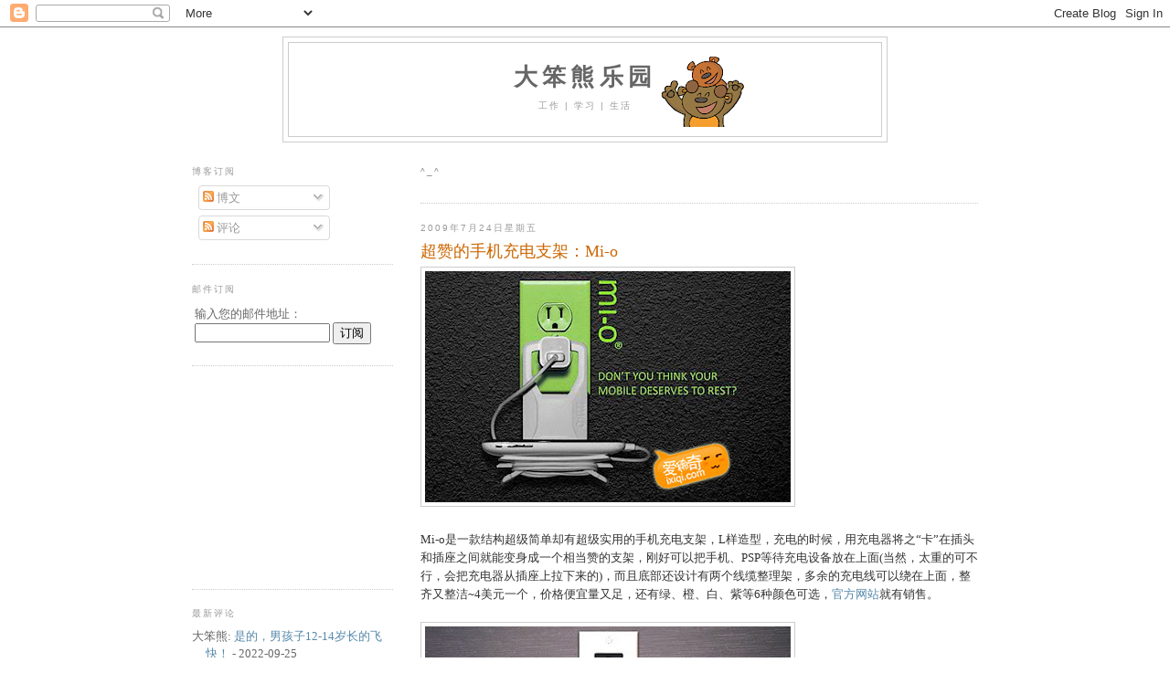

--- FILE ---
content_type: text/html; charset=UTF-8
request_url: https://blog.foolbear.com/2009/07/mi-o.html
body_size: 35126
content:
<!DOCTYPE html>
<html dir='ltr' xmlns='http://www.w3.org/1999/xhtml' xmlns:b='http://www.google.com/2005/gml/b' xmlns:data='http://www.google.com/2005/gml/data' xmlns:expr='http://www.google.com/2005/gml/expr'>
<head>
<link href='https://www.blogger.com/static/v1/widgets/2944754296-widget_css_bundle.css' rel='stylesheet' type='text/css'/>
<meta content='i9ntJdVoY77Iy6iFJOW1LQD039Z5v8ue3cUimGG6bqU=' name='verify-v1'/>
<meta content='text/html; charset=UTF-8' http-equiv='Content-Type'/>
<meta content='blogger' name='generator'/>
<link href='https://blog.foolbear.com/favicon.ico' rel='icon' type='image/x-icon'/>
<link href='https://blog.foolbear.com/2009/07/mi-o.html' rel='canonical'/>
<link rel="alternate" type="application/atom+xml" title="大笨熊乐园 - Atom" href="https://blog.foolbear.com/feeds/posts/default" />
<link rel="alternate" type="application/rss+xml" title="大笨熊乐园 - RSS" href="https://blog.foolbear.com/feeds/posts/default?alt=rss" />
<link rel="service.post" type="application/atom+xml" title="大笨熊乐园 - Atom" href="https://www.blogger.com/feeds/3438275678217525310/posts/default" />

<link rel="alternate" type="application/atom+xml" title="大笨熊乐园 - Atom" href="https://blog.foolbear.com/feeds/4750962298061295669/comments/default" />
<!--Can't find substitution for tag [blog.ieCssRetrofitLinks]-->
<link href='http://lh3.ggpht.com/_Eyd_-h7bEhI/SmgXLBcONTI/AAAAAAAANro/QvEMzWCqfIw/s400/20090723_mo_01.jpg' rel='image_src'/>
<meta content='https://blog.foolbear.com/2009/07/mi-o.html' property='og:url'/>
<meta content='超赞的手机充电支架：Mi-o' property='og:title'/>
<meta content='  Mi-o是一款结构超级简单却有超级实用的手机充电支架，L样造型，充电的时候，用充电器将之“卡”在插头和插座之间就能变身成一个相当赞的支架，刚好可以把手机、PSP等待充电设备放在上面(当然，太重的可不行，会把充电器从插座上拉下来的)，而且底部还设计有两个线缆整理架，多余的充电线...' property='og:description'/>
<meta content='//lh3.ggpht.com/_Eyd_-h7bEhI/SmgXLBcONTI/AAAAAAAANro/QvEMzWCqfIw/w1200-h630-p-k-no-nu/20090723_mo_01.jpg' property='og:image'/>
<title>
超赞的手机充电支架&#65306;Mi-o
        - 
        大笨熊乐园
</title>
<style id='page-skin-1' type='text/css'><!--
/*
-----------------------------------------------
Blogger Template Style
Name:     Minima Lefty
Designer: Douglas Bowman / Darren Delaye
URL:      www.stopdesign.com
Date:     14 Jul 2006
----------------------------------------------- */
/* Variable definitions
====================
<Variable name="bgcolor" description="Page Background Color"
type="color" default="#fff">
<Variable name="textcolor" description="Text Color"
type="color" default="#333">
<Variable name="linkcolor" description="Link Color"
type="color" default="#58a">
<Variable name="pagetitlecolor" description="Blog Title Color"
type="color" default="#666">
<Variable name="descriptioncolor" description="Blog Description Color"
type="color" default="#999">
<Variable name="titlecolor" description="Post Title Color"
type="color" default="#c60">
<Variable name="bordercolor" description="Border Color"
type="color" default="#ccc">
<Variable name="sidebarcolor" description="Sidebar Title Color"
type="color" default="#999">
<Variable name="sidebartextcolor" description="Sidebar Text Color"
type="color" default="#666">
<Variable name="visitedlinkcolor" description="Visited Link Color"
type="color" default="#999">
<Variable name="bodyfont" description="Text Font"
type="font" default="normal normal 100% Georgia, Serif">
<Variable name="headerfont" description="Sidebar Title Font"
type="font"
default="normal normal 78% 'Trebuchet MS',Trebuchet,Arial,Verdana,Sans-serif">
<Variable name="pagetitlefont" description="Blog Title Font"
type="font"
default="normal normal 200% Georgia, Serif">
<Variable name="descriptionfont" description="Blog Description Font"
type="font"
default="normal normal 78% 'Trebuchet MS', Trebuchet, Arial, Verdana, Sans-serif">
<Variable name="postfooterfont" description="Post Footer Font"
type="font"
default="normal normal 78% 'Trebuchet MS', Trebuchet, Arial, Verdana, Sans-serif">
<Variable name="startSide" description="Start side in blog language"
type="automatic" default="left">
<Variable name="endSide" description="End side in blog language"
type="automatic" default="right">
*/
/* Use this with templates/template-twocol.html */
body {
background:#ffffff;
margin:0;
color:#333333;
font:x-small Georgia Serif;
font-size/* */:/**/small;
font-size: /**/small;
text-align: center;
}
a:link {
color:#5588aa;
text-decoration:none;
}
a:visited {
color:#999999;
text-decoration:none;
}
a:hover {
color:#cc6600;
text-decoration:underline;
}
a img {
border-width:0;
}
/* Header
-----------------------------------------------
*/
#header-wrapper {
width:660px;
margin:0 auto 10px;
border:1px solid #cccccc;
}
#header-inner {
background-position: center;
margin-left: auto;
margin-right: auto;
}
#header {
margin: 5px;
border: 1px solid #cccccc;
text-align: center;
color:#666666;
}
#header h1 {
margin:5px 5px 0;
padding:15px 20px .25em;
line-height:1.2em;
text-transform:uppercase;
letter-spacing:.2em;
font: normal normal 200% Georgia, Serif;
}
#header a {
color:#666666;
text-decoration:none;
}
#header a:hover {
color:#666666;
}
#header .description {
margin:0 5px 5px;
padding:0 20px 15px;
max-width:700px;
text-transform:uppercase;
letter-spacing:.2em;
line-height: 1.4em;
font: normal normal 78% 'Trebuchet MS', Trebuchet, Arial, Verdana, Sans-serif;
color: #999999;
}
#header img {
margin-left: auto;
margin-right: auto;
}
/* Outer-Wrapper
----------------------------------------------- */
#outer-wrapper {
width: 860px;
margin:0 auto;
padding:10px;
text-align:left;
font: normal normal 100% Georgia, Serif;
}
#main-wrapper {
width: 610px;
float: right;
word-wrap: break-word; /* fix for long text breaking sidebar float in IE */
overflow: hidden;     /* fix for long non-text content breaking IE sidebar float */
}
#sidebar-wrapper {
width: 220px;
float: left;
word-wrap: break-word; /* fix for long text breaking sidebar float in IE */
overflow: hidden;     /* fix for long non-text content breaking IE sidebar float */
}
/* Headings
----------------------------------------------- */
h2 {
margin:1.5em 0 .75em;
font:normal normal 78% 'Trebuchet MS',Trebuchet,Arial,Verdana,Sans-serif;
line-height: 1.4em;
text-transform:uppercase;
letter-spacing:.2em;
color:#999999;
}
/* Posts
-----------------------------------------------
*/
h2.date-header {
margin:1.5em 0 .5em;
}
.post {
margin:.5em 0 1.5em;
border-bottom:1px dotted #cccccc;
padding-bottom:1.5em;
}
.post h3 {
margin:.25em 0 0;
padding:0 0 4px;
font-size:140%;
font-weight:normal;
line-height:1.4em;
color:#cc6600;
}
.post h3 a, .post h3 a:visited, .post h3 strong {
/*  display:block;*/
text-decoration:none;
color:#cc6600;
font-weight:normal;
}
.post h3 strong, .post h3 a:hover {
color:#333333;
}
.post-body {
margin:0 0 .75em;
line-height:1.6em;
}
.post-body blockquote {
line-height:1.3em;
border: 1px dashed #d9c6aa;      /* normal 1 pixel dashed border */
border-left: 3px solid #d9c6aa;  /* 3 pixel solid border at left */
padding: 5px 15px;               /* container padding settings */
}
.post-footer {
margin: .75em 0;
color:#999999;
text-transform:uppercase;
letter-spacing:.1em;
font: normal normal 78% 'Trebuchet MS', Trebuchet, Arial, Verdana, Sans-serif;
line-height: 1.4em;
}
.terms-statement {
margin: .75em 0;
color:#999999;
letter-spacing:.1em;
font: normal normal 78% 'Trebuchet MS', Trebuchet, Arial, Verdana, Sans-serif;
line-height: 1.4em;
background-color: #dddddd;
}
.comment-link {
margin-left:.6em;
}
.post img {
padding:4px;
border:1px solid #cccccc;
}
.post blockquote {
margin:1em 20px;
border: 1px dashed #d9c6aa;      /* normal 1 pixel dashed border */
border-left: 3px solid #d9c6aa;  /* 3 pixel solid border at left */
padding: 5px 15px;               /* container padding settings */
}
.post blockquote p {
margin:.75em 0;
border: 1px dashed #d9c6aa;      /* normal 1 pixel dashed border */
border-left: 3px solid #d9c6aa;  /* 3 pixel solid border at left */
padding: 5px 15px;               /* container padding settings */
}
/* Comments
----------------------------------------------- */
#comments h4 {
margin:1em 0;
font-weight: bold;
line-height: 1.4em;
text-transform:uppercase;
letter-spacing:.2em;
color: #999999;
}
#comments-block {
margin:1em 0 1.5em;
line-height:1.6em;
}
#comments-block .comment-author {
margin:.5em 0;
}
#comments-block .comment-body {
margin:.25em 0 0;
}
#comments-block .comment-footer {
margin:-.25em 0 2em;
line-height: 1.4em;
text-transform:uppercase;
letter-spacing:.1em;
}
#comments-block .comment-body p {
margin:0 0 .75em;
}
.deleted-comment {
font-style:italic;
color:gray;
}
.feed-links {
clear: both;
line-height: 2.5em;
}
#blog-pager-newer-link {
float: left;
}
#blog-pager-older-link {
float: right;
}
#blog-pager {
text-align: center;
}
/* Sidebar Content
----------------------------------------------- */
.sidebar {
color: #666666;
line-height: 1.5em;
}
.sidebar ul {
list-style:none;
margin:0 0 0;
padding:0 0 0;
}
.sidebar li {
margin:0;
padding-top:0;
padding-right:0;
padding-bottom:.25em;
padding-left:15px;
text-indent:-15px;
line-height:1.5em;
}
.sidebar .widget, .main .widget {
border-bottom:1px dotted #cccccc;
margin:0 0 1.5em;
padding:0 0 1.5em;
}
.main .Blog {
border-bottom-width: 0;
}
/* Profile
----------------------------------------------- */
.profile-img {
float: left;
margin-top: 0;
margin-right: 5px;
margin-bottom: 5px;
margin-left: 0;
padding: 4px;
border: 1px solid #cccccc;
}
.profile-data {
margin:0;
text-transform:uppercase;
letter-spacing:.1em;
font: normal normal 78% 'Trebuchet MS', Trebuchet, Arial, Verdana, Sans-serif;
color: #999999;
font-weight: bold;
line-height: 1.6em;
}
.profile-datablock {
margin:.5em 0 .5em;
}
.profile-textblock {
margin: 0.5em 0;
line-height: 1.6em;
}
.profile-link {
font: normal normal 78% 'Trebuchet MS', Trebuchet, Arial, Verdana, Sans-serif;
text-transform: uppercase;
letter-spacing: .1em;
}
/* Footer
----------------------------------------------- */
#footer {
width:660px;
clear:both;
margin:0 auto;
padding-top:15px;
line-height: 1.6em;
text-transform:uppercase;
letter-spacing:.1em;
text-align: center;
}

--></style>
<script type='text/javascript'>
      //<![CDATA[
      <!-- Script functions for Related Posts: RelatedLabels(), RemoveDuplicatedPosts(), contains(), ShowRelatedPosts()-->
        var relatedPostsNum = 0;
      var relatedTitles = new Array();
      var relatedUrls = new Array();
      var relatedDates = new Array();
      function RelatedLabels(json) {
        var regex1=/</g, regex2=/>/g;
        for (var i = 0; i < json.feed.entry.length; i++) {
          var entry = json.feed.entry[i];
          relatedTitles[relatedPostsNum] = (entry.title.$t.replace(regex1, '&lt;')).replace(regex2, '&gt;');
          relatedDates[relatedPostsNum] = entry.published.$t.substr(0,10);
          for (var j = 0; j < entry.link.length; j++) {
            if (entry.link[j].rel == 'alternate') {
              relatedUrls[relatedPostsNum] = entry.link[j].href;
              relatedPostsNum++;
              break;
            }
          }
        }
      }
      function RemoveDuplicatedPosts(PostUrl) {
        var tmpUrls = new Array(0);
        var tmpTitles = new Array(0);
        var tmpDates = new Array(0);
        function contains(a, e) {
          for(var j = 0; j < a.length; j++)
            if (a[j]==e)
              return true;
          return false;
        }
        for(var i = 0; i < relatedUrls.length; i++) {
          if(!contains(tmpUrls, relatedUrls[i]) && PostUrl != relatedUrls[i]) {
            tmpUrls.length += 1;
            tmpUrls[tmpUrls.length - 1] = relatedUrls[i];
            tmpTitles.length += 1;
            tmpTitles[tmpTitles.length - 1] = relatedTitles[i];
            tmpDates.length += 1;
            tmpDates[tmpDates.length - 1] = relatedDates[i];
          }
        }
        relatedTitles = tmpTitles;
        relatedUrls = tmpUrls;
        relatedDates = tmpDates;
      }
      function ShowRelatedPosts(PostUrl) {
        RemoveDuplicatedPosts(PostUrl);
        var r = Math.floor((relatedTitles.length - 1) * Math.random());
        var i = 0;
        if (relatedTitles.length > 0) {
          document.write('相关文章：<ul>');
          while (i < relatedTitles.length && i < 5) {
            document.write('<li><a href="' + relatedUrls[r] + '">' + relatedTitles[r] + '</a> - ' + relatedDates[r] + '</li>');
            if (r < relatedTitles.length - 1)
              r++;
            else
              r = 0;
            i++;
          }
          document.write('</ul>');
        }
      }
      //]]>
    </script>
<link href='https://www.blogger.com/dyn-css/authorization.css?targetBlogID=3438275678217525310&amp;zx=e2179248-8358-4fc2-87d8-c8a4107772fe' media='none' onload='if(media!=&#39;all&#39;)media=&#39;all&#39;' rel='stylesheet'/><noscript><link href='https://www.blogger.com/dyn-css/authorization.css?targetBlogID=3438275678217525310&amp;zx=e2179248-8358-4fc2-87d8-c8a4107772fe' rel='stylesheet'/></noscript>
<meta name='google-adsense-platform-account' content='ca-host-pub-1556223355139109'/>
<meta name='google-adsense-platform-domain' content='blogspot.com'/>

<!-- data-ad-client=ca-pub-5345252726127487 -->

</head>
<body>
<div class='navbar section' id='navbar'><div class='widget Navbar' data-version='1' id='Navbar1'><script type="text/javascript">
    function setAttributeOnload(object, attribute, val) {
      if(window.addEventListener) {
        window.addEventListener('load',
          function(){ object[attribute] = val; }, false);
      } else {
        window.attachEvent('onload', function(){ object[attribute] = val; });
      }
    }
  </script>
<div id="navbar-iframe-container"></div>
<script type="text/javascript" src="https://apis.google.com/js/platform.js"></script>
<script type="text/javascript">
      gapi.load("gapi.iframes:gapi.iframes.style.bubble", function() {
        if (gapi.iframes && gapi.iframes.getContext) {
          gapi.iframes.getContext().openChild({
              url: 'https://www.blogger.com/navbar/3438275678217525310?po\x3d4750962298061295669\x26origin\x3dhttps://blog.foolbear.com',
              where: document.getElementById("navbar-iframe-container"),
              id: "navbar-iframe"
          });
        }
      });
    </script><script type="text/javascript">
(function() {
var script = document.createElement('script');
script.type = 'text/javascript';
script.src = '//pagead2.googlesyndication.com/pagead/js/google_top_exp.js';
var head = document.getElementsByTagName('head')[0];
if (head) {
head.appendChild(script);
}})();
</script>
</div></div>
<div id='outer-wrapper'>
<div id='wrap2'>
<!-- skip links for text browsers -->
<span id='skiplinks' style='display:none;'>
<a href='#main'>
            skip to main 
          </a>
          |
          <a href='#sidebar'>
            skip to sidebar
          </a>
</span>
<div id='header-wrapper'>
<div class='header section' id='header'><div class='widget Header' data-version='1' id='Header1'>
<div id="header-inner" style="background-image: url(&quot;//lh6.ggpht.com/_Eyd_-h7bEhI/SzzdAbwE0qI/AAAAAAAAS-U/mx7p50Diojo/bear-family-as-blogger-title.png&quot;); background-position: left; width: 647px; min-height: 97px; _height: 97px; background-repeat: no-repeat; ">
<div class='titlewrapper' style='background: transparent'>
<h1 class='title' style='background: transparent; border-width: 0px'>
<a href='https://blog.foolbear.com/'>
<b>
大笨熊乐园
</b>
</a>
</h1>
</div>
<div class='descriptionwrapper'>
<p class='description'>
<span>
工作 | 学习 | 生活
</span>
</p>
</div>
</div>
</div></div>
</div>
<div id='content-wrapper'>
<div id='crosscol-wrapper' style='text-align:center'>
<div class='crosscol no-items section' id='crosscol'></div>
</div>
<div id='main-wrapper'>
<div class='main section' id='main'><div class='widget HTML' data-version='1' id='HTML7'>
<h2 class='title'>
^_^
</h2>
<div class='widget-content'>
<!-- Google Analytics -->
<script type="text/javascript">

  var _gaq = _gaq || [];
  _gaq.push(['_setAccount', 'UA-381498-6']);
  _gaq.push(['_setDomainName', '.foolbear.com']);
  _gaq.push(['_trackPageview']);
  _gaq.push(['_trackPageLoadTime']);

  (function() {
    var ga = document.createElement('script'); ga.type = 'text/javascript'; ga.async = true;
    ga.src = ('https:' == document.location.protocol ? 'https://ssl' : 'http://www') + '.google-analytics.com/ga.js';
    var s = document.getElementsByTagName('script')[0]; s.parentNode.insertBefore(ga, s);
  })();

</script>
</div>
<div class='clear'></div>
</div><div class='widget Blog' data-version='1' id='Blog1'>
<div class='blog-posts hfeed'>
<!--Can't find substitution for tag [adStart]-->
<h2 class='date-header'>
2009年7月24日星期五
</h2>
<div class='post hentry'>
<a name='4750962298061295669'></a>
<h3 class='post-title entry-title'>
<a href='https://blog.foolbear.com/2009/07/mi-o.html'>
超赞的手机充电支架&#65306;Mi-o
</a>
</h3>
<div class='post-header-line-1'></div>
<div class='post-body entry-content'>
<a href="//picasaweb.google.com/lh/photo/ktrpSSbmecyOIUUIUV8vYg?feat=embedwebsite"><img src="//lh3.ggpht.com/_Eyd_-h7bEhI/SmgXLBcONTI/AAAAAAAANro/QvEMzWCqfIw/s400/20090723_mo_01.jpg"></a><br />
<br />
Mi-o是一款结构超级简单却有超级实用的手机充电支架&#65292;L样造型&#65292;充电的时候&#65292;用充电器将之&#8220;卡&#8221;在插头和插座之间就能变身成一个相当赞的支架&#65292;刚好可以把手机&#12289;PSP等待充电设备放在上面(当然&#65292;太重的可不行&#65292;会把充电器从插座上拉下来的)&#65292;而且底部还设计有两个线缆整理架&#65292;多余的充电线可以绕在上面&#65292;整齐又整洁~4美元一个&#65292;价格便宜量又足&#65292;还有绿&#12289;橙&#12289;白&#12289;紫等6种颜色可选&#65292;<a href="http://www.mi-oshop.com/eng/buy.html">官方网站</a>就有销售&#12290;<br />
<br />
<a href="//picasaweb.google.com/lh/photo/GW2_kb9RDXkkopnv08ctkQ?feat=embedwebsite"><img src="//lh5.ggpht.com/_Eyd_-h7bEhI/SmgXLfLXeXI/AAAAAAAANrs/t0LemBJPxBg/s400/20090723_mo_02.jpg"></a><br />
<a href="//picasaweb.google.com/lh/photo/t7bZrxBqUhLbHP5lkM9eyw?feat=embedwebsite"><img src="//lh3.ggpht.com/_Eyd_-h7bEhI/SmgXLoMw8ZI/AAAAAAAANrw/9jcb4RC7qUU/s400/20090723_mo_03.jpg"></a>
<div style='clear: both;'></div>
</div>
<div class='terms-statement'>

                        本站文章除注明外&#65292;均为本站原创
                        <br/>
                        转载请注明文章转载自&#65306;
                        <b>
大笨熊乐园
</b>
                        [
                        <a href='https://blog.foolbear.com/'>
https://blog.foolbear.com/
</a>
                        ]
                        <br/>
                        文章标题&#65306;
                        超赞的手机充电支架&#65306;Mi-o
<br/>
                        文章地址&#65306;
                        <a href='https://blog.foolbear.com/2009/07/mi-o.html'>
https://blog.foolbear.com/2009/07/mi-o.html
</a>
</div>
<div class='post-footer'>
<div class='post-footer-line post-footer-line-1'>
<span class='post-author vcard'>
作者&#65306;
<span class='fn'>
大笨熊
</span>
</span>
<span class='post-timestamp'>
时间&#65306;
<a class='timestamp-link' href='https://blog.foolbear.com/2009/07/mi-o.html' rel='bookmark' title='permanent link'>
<abbr class='published' title='2009-07-24T09:56:00+08:00'>
09:56
</abbr>
</a>
</span>
<span class='post-location'>
</span>
<span class='post-comment-link'>
</span>
<span class='post-link'>
<a href='http://www.ixiqi.com/archives/12777'>
                              来源
                            </a>
</span>
<div class='post-share-buttons'>
<a class='goog-inline-block share-button sb-email' href='https://www.blogger.com/share-post.g?blogID=3438275678217525310&postID=4750962298061295669&target=email' target='_blank' title='通过电子邮件发送'>
<span class='share-button-link-text'>
通过电子邮件发送
</span>
</a>
<a class='goog-inline-block share-button sb-blog' href='https://www.blogger.com/share-post.g?blogID=3438275678217525310&postID=4750962298061295669&target=blog' onclick='window.open(this.href, "_blank", "height=270,width=475"); return false;' target='_blank' title='BlogThis!'>
<span class='share-button-link-text'>
BlogThis!
</span>
</a>
<a class='goog-inline-block share-button sb-twitter' href='https://www.blogger.com/share-post.g?blogID=3438275678217525310&postID=4750962298061295669&target=twitter' target='_blank' title='分享到 X'>
<span class='share-button-link-text'>
分享到 X
</span>
</a>
<a class='goog-inline-block share-button sb-facebook' href='https://www.blogger.com/share-post.g?blogID=3438275678217525310&postID=4750962298061295669&target=facebook' onclick='window.open(this.href, "_blank", "height=430,width=640"); return false;' target='_blank' title='共享给 Facebook'>
<span class='share-button-link-text'>
共享给 Facebook
</span>
</a>
</div>
<span class='post-icons'>
<span class='item-control blog-admin pid-94341446'>
<a href='https://www.blogger.com/post-edit.g?blogID=3438275678217525310&postID=4750962298061295669&from=pencil' title='修改博文'>
<img alt="" class="icon-action" height="18" src="//img2.blogblog.com/img/icon18_edit_allbkg.gif" width="18">
</a>
</span>
</span>
</div>
<div class='post-footer-line post-footer-line-2'>
<span class='post-labels'>
标签&#65306;
<a href='https://blog.foolbear.com/search/label/cell-phone' rel='tag'>
cell-phone
</a>

                                ,
                              
<script src='/feeds/posts/default/-/cell-phone?alt=json-in-script&callback=RelatedLabels&max-results=10' type='text/javascript'></script>
<a href='https://blog.foolbear.com/search/label/design' rel='tag'>
design
</a>

                                ,
                              
<script src='/feeds/posts/default/-/design?alt=json-in-script&callback=RelatedLabels&max-results=10' type='text/javascript'></script>
<a href='https://blog.foolbear.com/search/label/digg' rel='tag'>
digg
</a>
<script src='/feeds/posts/default/-/digg?alt=json-in-script&callback=RelatedLabels&max-results=10' type='text/javascript'></script>
</span>
<span class='reaction-buttons'>
</span>
</div>
<div class='post-footer-line post-footer-line-3'></div>
<script type='text/javascript'>
                          ShowRelatedPosts('https://blog.foolbear.com/2009/07/mi-o.html');</script>
</div>
</div>
<div class='comments' id='comments'>
<a name='comments'></a>
<h4>
没有评论
                        :
                      </h4>
<div id='Blog1_comments-block-wrapper'>
<dl class='avatar-comment-indent' id='comments-block'>
</dl>
</div>
<p class='comment-footer'>
<div class='comment-form'>
<a name='comment-form'></a>
<h4 id='comment-post-message'>
发表评论
</h4>
<p>
</p>
<a href='https://www.blogger.com/comment/frame/3438275678217525310?po=4750962298061295669&hl=zh-CN&saa=85391&origin=https://blog.foolbear.com' id='comment-editor-src'></a>
<iframe allowtransparency='true' class='blogger-iframe-colorize blogger-comment-from-post' frameborder='0' height='410' id='comment-editor' name='comment-editor' src='' width='100%'></iframe>
<!--Can't find substitution for tag [post.friendConnectJs]-->
<script src='https://www.blogger.com/static/v1/jsbin/2830521187-comment_from_post_iframe.js' type='text/javascript'></script>
<script type='text/javascript'>
                      BLOG_CMT_createIframe('https://www.blogger.com/rpc_relay.html', '0');
                    </script>
</div>
</p>
<div id='backlinks-container'>
<div id='Blog1_backlinks-container'>
</div>
</div>
</div>
<!--Can't find substitution for tag [adEnd]-->
<script type="text/javascript"><!--
google_ad_client="pub-5345252726127487";
google_ad_host="pub-1556223355139109";
google_ad_width=336;
google_ad_height=280;
google_ad_format="336x280_as";
google_ad_type="text_image";
google_ad_host_channel="0001+S0011+L0007";
google_color_border="F5F5F5";
google_color_bg="F5F5F5";
google_color_link="0000FF";
google_color_url="808080";
google_color_text="000000";
//--></script>
<script type="text/javascript" src="//pagead2.googlesyndication.com/pagead/show_ads.js">
</script>
<!--Can't find substitution for tag [adStart]-->
<!--Can't find substitution for tag [adEnd]-->
</div>
<div class='blog-pager' id='blog-pager'>
<span id='blog-pager-newer-link'>
<a class='blog-pager-newer-link' href='https://blog.foolbear.com/2009/07/blog-post_24.html' id='Blog1_blog-pager-newer-link' title='较新的博文'>
较新的博文
</a>
</span>
<span id='blog-pager-older-link'>
<a class='blog-pager-older-link' href='https://blog.foolbear.com/2009/07/blogger50k.html' id='Blog1_blog-pager-older-link' title='较早的博文'>
较早的博文
</a>
</span>
<a class='home-link' href='https://blog.foolbear.com/'>
主页
</a>
</div>
<div class='clear'></div>
<div class='post-feeds'>
<div class='feed-links'>
订阅&#65306;
<a class='feed-link' href='https://blog.foolbear.com/feeds/4750962298061295669/comments/default' target='_blank' type='application/atom+xml'>
博文评论
                        (
                        Atom
                        )
                      </a>
</div>
</div>
</div><div class='widget HTML' data-version='1' id='HTML1'>
<script>
var linkwithin_site_id = 283094;
</script>
<script src="//www.linkwithin.com/widget.js"></script>
<a href="http://www.linkwithin.com/"><img src="https://lh3.googleusercontent.com/blogger_img_proxy/AEn0k_s-0qdo8VEcqXsRl2mmeJg5WGhqFg1LdWKXqlyugKsanNDyi5UQIXiGTofy5upuwQRT9aYutCXuYWdOWdt_TKYtluoIRQQR=s0-d" alt="Related Posts with Thumbnails" style="border: 0"></a>
</div></div>
</div>
<div id='sidebar-wrapper'>
<div class='sidebar section' id='sidebar'><div class='widget Subscribe' data-version='1' id='Subscribe1'>
<div style='white-space:nowrap'>
<h2 class='title'>
博客订阅
</h2>
<div class='widget-content'>
<div class='subscribe-wrapper subscribe-type-POST'>
<div class='subscribe expanded subscribe-type-POST' id='SW_READER_LIST_Subscribe1POST' style='display:none;'>
<div class='top'>
<span class='inner' onclick='return(_SW_toggleReaderList(event, "Subscribe1POST"));'>
<img class='subscribe-dropdown-arrow' src='https://resources.blogblog.com/img/widgets/arrow_dropdown.gif'/>
<img align='absmiddle' alt='' border='0' class='feed-icon' src='https://resources.blogblog.com/img/icon_feed12.png'/>
博文
</span>
<div class='feed-reader-links'>
<a class='feed-reader-link' href='http://www.netvibes.com/subscribe.php?url=https%3A%2F%2Fblog.foolbear.com%2Ffeeds%2Fposts%2Fdefault' target='_blank'>
<img src='https://resources.blogblog.com/img/widgets/subscribe-netvibes.png'/>
</a>
<a class='feed-reader-link' href='http://www.newsgator.com/ngs/subscriber/subext.aspx?url=https%3A%2F%2Fblog.foolbear.com%2Ffeeds%2Fposts%2Fdefault' target='_blank'>
<img src='https://resources.blogblog.com/img/widgets/subscribe-newsgator.png'/>
</a>
<a class='feed-reader-link' href='http://add.my.yahoo.com/content?url=https%3A%2F%2Fblog.foolbear.com%2Ffeeds%2Fposts%2Fdefault' target='_blank'>
<img src='https://resources.blogblog.com/img/widgets/subscribe-yahoo.png'/>
</a>
<a class='feed-reader-link' href='https://blog.foolbear.com/feeds/posts/default' target='_blank'>
<img align='absmiddle' class='feed-icon' src='https://resources.blogblog.com/img/icon_feed12.png'/>
                                    Atom
                                  </a>
</div>
</div>
<div class='bottom'></div>
</div>
<div class='subscribe' id='SW_READER_LIST_CLOSED_Subscribe1POST' onclick='return(_SW_toggleReaderList(event, "Subscribe1POST"));'>
<div class='top'>
<span class='inner'>
<img class='subscribe-dropdown-arrow' src='https://resources.blogblog.com/img/widgets/arrow_dropdown.gif'/>
<span onclick='return(_SW_toggleReaderList(event, "Subscribe1POST"));'>
<img align='absmiddle' alt='' border='0' class='feed-icon' src='https://resources.blogblog.com/img/icon_feed12.png'/>
博文
</span>
</span>
</div>
<div class='bottom'></div>
</div>
</div>
<div class='subscribe-wrapper subscribe-type-PER_POST'>
<div class='subscribe expanded subscribe-type-PER_POST' id='SW_READER_LIST_Subscribe1PER_POST' style='display:none;'>
<div class='top'>
<span class='inner' onclick='return(_SW_toggleReaderList(event, "Subscribe1PER_POST"));'>
<img class='subscribe-dropdown-arrow' src='https://resources.blogblog.com/img/widgets/arrow_dropdown.gif'/>
<img align='absmiddle' alt='' border='0' class='feed-icon' src='https://resources.blogblog.com/img/icon_feed12.png'/>
评论
</span>
<div class='feed-reader-links'>
<a class='feed-reader-link' href='http://www.netvibes.com/subscribe.php?url=https%3A%2F%2Fblog.foolbear.com%2Ffeeds%2F4750962298061295669%2Fcomments%2Fdefault' target='_blank'>
<img src='https://resources.blogblog.com/img/widgets/subscribe-netvibes.png'/>
</a>
<a class='feed-reader-link' href='http://www.newsgator.com/ngs/subscriber/subext.aspx?url=https%3A%2F%2Fblog.foolbear.com%2Ffeeds%2F4750962298061295669%2Fcomments%2Fdefault' target='_blank'>
<img src='https://resources.blogblog.com/img/widgets/subscribe-newsgator.png'/>
</a>
<a class='feed-reader-link' href='http://add.my.yahoo.com/content?url=https%3A%2F%2Fblog.foolbear.com%2Ffeeds%2F4750962298061295669%2Fcomments%2Fdefault' target='_blank'>
<img src='https://resources.blogblog.com/img/widgets/subscribe-yahoo.png'/>
</a>
<a class='feed-reader-link' href='https://blog.foolbear.com/feeds/4750962298061295669/comments/default' target='_blank'>
<img align='absmiddle' class='feed-icon' src='https://resources.blogblog.com/img/icon_feed12.png'/>
                                    Atom
                                  </a>
</div>
</div>
<div class='bottom'></div>
</div>
<div class='subscribe' id='SW_READER_LIST_CLOSED_Subscribe1PER_POST' onclick='return(_SW_toggleReaderList(event, "Subscribe1PER_POST"));'>
<div class='top'>
<span class='inner'>
<img class='subscribe-dropdown-arrow' src='https://resources.blogblog.com/img/widgets/arrow_dropdown.gif'/>
<span onclick='return(_SW_toggleReaderList(event, "Subscribe1PER_POST"));'>
<img align='absmiddle' alt='' border='0' class='feed-icon' src='https://resources.blogblog.com/img/icon_feed12.png'/>
评论
</span>
</span>
</div>
<div class='bottom'></div>
</div>
</div>
<div style='clear:both'></div>
</div>
</div>
<div class='clear'></div>
</div><div class='widget HTML' data-version='1' id='HTML2'>
<h2 class='title'>
邮件订阅
</h2>
<div class='widget-content'>
<form action="http://feedburner.google.com/fb/a/mailverify" style="border:0px solid #ccc;padding:3px;" target="popupwindow" method="post" onsubmit="window.open('http://feedburner.google.com/fb/a/mailverify?uri=foolbear', 'popupwindow', 'scrollbars=yes,width=550,height=520');return true">输入您的邮件地址&#65306;<br/><input style="width:140px" name="email" type="text"/> <input value="foolbear" name="uri" type="hidden"/><input value="en_US" name="loc" type="hidden"/><input value="订阅" type="submit"/></form>
</div>
<div class='clear'></div>
</div><div class='widget AdSense' data-version='1' id='AdSense1'>
<div class='widget-content'>
<script type="text/javascript"><!--
google_ad_client="pub-5345252726127487";
google_ad_host="pub-1556223355139109";
google_alternate_ad_url="http://www.blogger.com/img/blogger_ad.html";
google_ad_width=200;
google_ad_height=200;
google_ad_format="200x200_as";
google_ad_type="text_image";
google_ad_host_channel="0001";
google_color_border="FFFFFF";
google_color_bg="FFFFFF";
google_color_link="999999";
google_color_url="5588AA";
google_color_text="666666";
//--></script>
<script type="text/javascript" src="//pagead2.googlesyndication.com/pagead/show_ads.js">
</script>
<div class='clear'></div>
</div>
</div><div class='widget HTML' data-version='1' id='HTML3'>
<h2 class='title'>
最新评论
</h2>
<div class='widget-content'>
<div id="newComments">
  <noscript>failed!<br/>Javascript not supported here!</noscript>
</div>

<script>
var nCommentStartIndex = 1;
var nCommentShow = 10;

function showRecentComments(nIndex) {
  if (!nIndex)
    nIndex = nCommentStartIndex;
  var sFeedURL = '/feeds/comments/summary?orderby=published&start-index='+nIndex+'&max-results='+(nCommentShow+1)+'&alt=json-in-script&callback=generateComments';
  var script = document.createElement('script');
  document.getElementById('newComments').innerHTML = 'Loading <blink>...</blink>';
  script.setAttribute('src', sFeedURL);
  script.setAttribute('type', 'text/javascript');
  document.documentElement.firstChild.appendChild(script);
}

function generateComments(json) {
  function compareentry(a,b) {
    order= Date.parse(a.published.$t.replace(/^(\d{4})-(\d{2})-(\d{2})T([0-9:]*)([.0-9]*)(.)(.*)$/, '$1/$2/$3 $4 GMT')) - Date.parse(b.published.$t.replace(/^(\d{4})-(\d{2})-(\d{2})T([0-9:]*)([.0-9]*)(.)(.*)$/, '$1/$2/$3 $4 GMT'));
    return 0-order;
  }
 
  var sHTML = '<ul>';
  var sortentry = json.feed.entry.sort(compareentry);
  var nIndex = parseInt(json.feed.openSearch$startIndex.$t);
  var nTotalComment = parseInt(json.feed.openSearch$totalResults.$t);
  for (var i = 0, Comment; Comment = sortentry[i]; i++) {
    if (i >= nCommentShow)
      break;
    var authorname = Comment.author[0].name.$t;
    var title = Comment.title.$t.substr(0,30);
    var j = 0;
    while (j < Comment.link.length && Comment.link[j].rel != "alternate")
      j++;
    var link = Comment.link[j].href;
    var timestamp = Comment.published.$t.substr(0,10);
    sHTML += '<li><span class="item-title">'+authorname+': <a href="'+link+'">'+ title +'</a> - '+timestamp+'</span></li>';
  }
  sHTML += '</ul>';
  sHTML += generateCommentLink(parseInt(json.feed.entry.length), nIndex, nTotalComment);
  document.getElementById('newComments').innerHTML = sHTML;
}

function generateCommentLink(nFetch, nIndex, nTotalComment) {
  var bOld = (nFetch > nCommentShow);
  if (bOld) nFetch = nCommentShow;
  var sResult = '<p align="right">Recent '+nIndex+'-'+(nIndex+nFetch-1)+', total: '+nTotalComment+'.&nbsp;&nbsp;';
  if (nIndex > nCommentStartIndex)
    sResult += '<a href="javascript:showRecentComments('+(nIndex-nCommentShow)+');" title="Newer Comments">&lt;&lt;</a>&nbsp;&nbsp;';
  if (bOld)
    sResult += '<a href="javascript:showRecentComments('+(nIndex+nCommentShow)+');" title="Older Comments">&gt;&gt;</a>';
  sResult += '</p>'; 
  return sResult;
}
</script>

<script language="javascript">showRecentComments();</script>
</div>
<div class='clear'></div>
</div><div class='widget BlogArchive' data-version='1' id='BlogArchive1'>
<h2>
博客归档
</h2>
<div class='widget-content'>
<div id='ArchiveList'>
<div id='BlogArchive1_ArchiveList'>
<ul>
<li class='archivedate collapsed'>
<a class='toggle' href='//blog.foolbear.com/2009/07/mi-o.html?widgetType=BlogArchive&widgetId=BlogArchive1&action=toggle&dir=open&toggle=YEARLY-1735660800000&toggleopen=WEEKLY-1247932800000'>
<span class='zippy'>

                            &#9658;
                          
</span>
</a>
<a class='post-count-link' href='https://blog.foolbear.com/2025/'>
2025
</a>
<span class='post-count' dir='ltr'>
                          (
                          7
                          )
                        </span>
<ul>
<li class='archivedate collapsed'>
<a class='toggle' href='//blog.foolbear.com/2009/07/mi-o.html?widgetType=BlogArchive&widgetId=BlogArchive1&action=toggle&dir=open&toggle=WEEKLY-1743264000000&toggleopen=WEEKLY-1247932800000'>
<span class='zippy'>

                            &#9658;
                          
</span>
</a>
<a class='post-count-link' href='https://blog.foolbear.com/2025_03_30_archive.html'>
03/30 - 04/06
</a>
<span class='post-count' dir='ltr'>
                          (
                          1
                          )
                        </span>
</li>
</ul>
<ul>
<li class='archivedate collapsed'>
<a class='toggle' href='//blog.foolbear.com/2009/07/mi-o.html?widgetType=BlogArchive&widgetId=BlogArchive1&action=toggle&dir=open&toggle=WEEKLY-1742659200000&toggleopen=WEEKLY-1247932800000'>
<span class='zippy'>

                            &#9658;
                          
</span>
</a>
<a class='post-count-link' href='https://blog.foolbear.com/2025_03_23_archive.html'>
03/23 - 03/30
</a>
<span class='post-count' dir='ltr'>
                          (
                          1
                          )
                        </span>
</li>
</ul>
<ul>
<li class='archivedate collapsed'>
<a class='toggle' href='//blog.foolbear.com/2009/07/mi-o.html?widgetType=BlogArchive&widgetId=BlogArchive1&action=toggle&dir=open&toggle=WEEKLY-1740844800000&toggleopen=WEEKLY-1247932800000'>
<span class='zippy'>

                            &#9658;
                          
</span>
</a>
<a class='post-count-link' href='https://blog.foolbear.com/2025_03_02_archive.html'>
03/02 - 03/09
</a>
<span class='post-count' dir='ltr'>
                          (
                          1
                          )
                        </span>
</li>
</ul>
<ul>
<li class='archivedate collapsed'>
<a class='toggle' href='//blog.foolbear.com/2009/07/mi-o.html?widgetType=BlogArchive&widgetId=BlogArchive1&action=toggle&dir=open&toggle=WEEKLY-1738425600000&toggleopen=WEEKLY-1247932800000'>
<span class='zippy'>

                            &#9658;
                          
</span>
</a>
<a class='post-count-link' href='https://blog.foolbear.com/2025_02_02_archive.html'>
02/02 - 02/09
</a>
<span class='post-count' dir='ltr'>
                          (
                          1
                          )
                        </span>
</li>
</ul>
<ul>
<li class='archivedate collapsed'>
<a class='toggle' href='//blog.foolbear.com/2009/07/mi-o.html?widgetType=BlogArchive&widgetId=BlogArchive1&action=toggle&dir=open&toggle=WEEKLY-1737820800000&toggleopen=WEEKLY-1247932800000'>
<span class='zippy'>

                            &#9658;
                          
</span>
</a>
<a class='post-count-link' href='https://blog.foolbear.com/2025_01_26_archive.html'>
01/26 - 02/02
</a>
<span class='post-count' dir='ltr'>
                          (
                          2
                          )
                        </span>
</li>
</ul>
<ul>
<li class='archivedate collapsed'>
<a class='toggle' href='//blog.foolbear.com/2009/07/mi-o.html?widgetType=BlogArchive&widgetId=BlogArchive1&action=toggle&dir=open&toggle=WEEKLY-1736006400000&toggleopen=WEEKLY-1247932800000'>
<span class='zippy'>

                            &#9658;
                          
</span>
</a>
<a class='post-count-link' href='https://blog.foolbear.com/2025_01_05_archive.html'>
01/05 - 01/12
</a>
<span class='post-count' dir='ltr'>
                          (
                          1
                          )
                        </span>
</li>
</ul>
</li>
</ul>
<ul>
<li class='archivedate collapsed'>
<a class='toggle' href='//blog.foolbear.com/2009/07/mi-o.html?widgetType=BlogArchive&widgetId=BlogArchive1&action=toggle&dir=open&toggle=YEARLY-1704038400000&toggleopen=WEEKLY-1247932800000'>
<span class='zippy'>

                            &#9658;
                          
</span>
</a>
<a class='post-count-link' href='https://blog.foolbear.com/2024/'>
2024
</a>
<span class='post-count' dir='ltr'>
                          (
                          37
                          )
                        </span>
<ul>
<li class='archivedate collapsed'>
<a class='toggle' href='//blog.foolbear.com/2009/07/mi-o.html?widgetType=BlogArchive&widgetId=BlogArchive1&action=toggle&dir=open&toggle=WEEKLY-1729958400000&toggleopen=WEEKLY-1247932800000'>
<span class='zippy'>

                            &#9658;
                          
</span>
</a>
<a class='post-count-link' href='https://blog.foolbear.com/2024_10_27_archive.html'>
10/27 - 11/03
</a>
<span class='post-count' dir='ltr'>
                          (
                          1
                          )
                        </span>
</li>
</ul>
<ul>
<li class='archivedate collapsed'>
<a class='toggle' href='//blog.foolbear.com/2009/07/mi-o.html?widgetType=BlogArchive&widgetId=BlogArchive1&action=toggle&dir=open&toggle=WEEKLY-1728144000000&toggleopen=WEEKLY-1247932800000'>
<span class='zippy'>

                            &#9658;
                          
</span>
</a>
<a class='post-count-link' href='https://blog.foolbear.com/2024_10_06_archive.html'>
10/06 - 10/13
</a>
<span class='post-count' dir='ltr'>
                          (
                          1
                          )
                        </span>
</li>
</ul>
<ul>
<li class='archivedate collapsed'>
<a class='toggle' href='//blog.foolbear.com/2009/07/mi-o.html?widgetType=BlogArchive&widgetId=BlogArchive1&action=toggle&dir=open&toggle=WEEKLY-1727539200000&toggleopen=WEEKLY-1247932800000'>
<span class='zippy'>

                            &#9658;
                          
</span>
</a>
<a class='post-count-link' href='https://blog.foolbear.com/2024_09_29_archive.html'>
09/29 - 10/06
</a>
<span class='post-count' dir='ltr'>
                          (
                          1
                          )
                        </span>
</li>
</ul>
<ul>
<li class='archivedate collapsed'>
<a class='toggle' href='//blog.foolbear.com/2009/07/mi-o.html?widgetType=BlogArchive&widgetId=BlogArchive1&action=toggle&dir=open&toggle=WEEKLY-1724515200000&toggleopen=WEEKLY-1247932800000'>
<span class='zippy'>

                            &#9658;
                          
</span>
</a>
<a class='post-count-link' href='https://blog.foolbear.com/2024_08_25_archive.html'>
08/25 - 09/01
</a>
<span class='post-count' dir='ltr'>
                          (
                          1
                          )
                        </span>
</li>
</ul>
<ul>
<li class='archivedate collapsed'>
<a class='toggle' href='//blog.foolbear.com/2009/07/mi-o.html?widgetType=BlogArchive&widgetId=BlogArchive1&action=toggle&dir=open&toggle=WEEKLY-1722700800000&toggleopen=WEEKLY-1247932800000'>
<span class='zippy'>

                            &#9658;
                          
</span>
</a>
<a class='post-count-link' href='https://blog.foolbear.com/2024_08_04_archive.html'>
08/04 - 08/11
</a>
<span class='post-count' dir='ltr'>
                          (
                          3
                          )
                        </span>
</li>
</ul>
<ul>
<li class='archivedate collapsed'>
<a class='toggle' href='//blog.foolbear.com/2009/07/mi-o.html?widgetType=BlogArchive&widgetId=BlogArchive1&action=toggle&dir=open&toggle=WEEKLY-1722096000000&toggleopen=WEEKLY-1247932800000'>
<span class='zippy'>

                            &#9658;
                          
</span>
</a>
<a class='post-count-link' href='https://blog.foolbear.com/2024_07_28_archive.html'>
07/28 - 08/04
</a>
<span class='post-count' dir='ltr'>
                          (
                          3
                          )
                        </span>
</li>
</ul>
<ul>
<li class='archivedate collapsed'>
<a class='toggle' href='//blog.foolbear.com/2009/07/mi-o.html?widgetType=BlogArchive&widgetId=BlogArchive1&action=toggle&dir=open&toggle=WEEKLY-1721491200000&toggleopen=WEEKLY-1247932800000'>
<span class='zippy'>

                            &#9658;
                          
</span>
</a>
<a class='post-count-link' href='https://blog.foolbear.com/2024_07_21_archive.html'>
07/21 - 07/28
</a>
<span class='post-count' dir='ltr'>
                          (
                          1
                          )
                        </span>
</li>
</ul>
<ul>
<li class='archivedate collapsed'>
<a class='toggle' href='//blog.foolbear.com/2009/07/mi-o.html?widgetType=BlogArchive&widgetId=BlogArchive1&action=toggle&dir=open&toggle=WEEKLY-1720886400000&toggleopen=WEEKLY-1247932800000'>
<span class='zippy'>

                            &#9658;
                          
</span>
</a>
<a class='post-count-link' href='https://blog.foolbear.com/2024_07_14_archive.html'>
07/14 - 07/21
</a>
<span class='post-count' dir='ltr'>
                          (
                          1
                          )
                        </span>
</li>
</ul>
<ul>
<li class='archivedate collapsed'>
<a class='toggle' href='//blog.foolbear.com/2009/07/mi-o.html?widgetType=BlogArchive&widgetId=BlogArchive1&action=toggle&dir=open&toggle=WEEKLY-1719676800000&toggleopen=WEEKLY-1247932800000'>
<span class='zippy'>

                            &#9658;
                          
</span>
</a>
<a class='post-count-link' href='https://blog.foolbear.com/2024_06_30_archive.html'>
06/30 - 07/07
</a>
<span class='post-count' dir='ltr'>
                          (
                          1
                          )
                        </span>
</li>
</ul>
<ul>
<li class='archivedate collapsed'>
<a class='toggle' href='//blog.foolbear.com/2009/07/mi-o.html?widgetType=BlogArchive&widgetId=BlogArchive1&action=toggle&dir=open&toggle=WEEKLY-1719072000000&toggleopen=WEEKLY-1247932800000'>
<span class='zippy'>

                            &#9658;
                          
</span>
</a>
<a class='post-count-link' href='https://blog.foolbear.com/2024_06_23_archive.html'>
06/23 - 06/30
</a>
<span class='post-count' dir='ltr'>
                          (
                          1
                          )
                        </span>
</li>
</ul>
<ul>
<li class='archivedate collapsed'>
<a class='toggle' href='//blog.foolbear.com/2009/07/mi-o.html?widgetType=BlogArchive&widgetId=BlogArchive1&action=toggle&dir=open&toggle=WEEKLY-1718467200000&toggleopen=WEEKLY-1247932800000'>
<span class='zippy'>

                            &#9658;
                          
</span>
</a>
<a class='post-count-link' href='https://blog.foolbear.com/2024_06_16_archive.html'>
06/16 - 06/23
</a>
<span class='post-count' dir='ltr'>
                          (
                          1
                          )
                        </span>
</li>
</ul>
<ul>
<li class='archivedate collapsed'>
<a class='toggle' href='//blog.foolbear.com/2009/07/mi-o.html?widgetType=BlogArchive&widgetId=BlogArchive1&action=toggle&dir=open&toggle=WEEKLY-1717257600000&toggleopen=WEEKLY-1247932800000'>
<span class='zippy'>

                            &#9658;
                          
</span>
</a>
<a class='post-count-link' href='https://blog.foolbear.com/2024_06_02_archive.html'>
06/02 - 06/09
</a>
<span class='post-count' dir='ltr'>
                          (
                          2
                          )
                        </span>
</li>
</ul>
<ul>
<li class='archivedate collapsed'>
<a class='toggle' href='//blog.foolbear.com/2009/07/mi-o.html?widgetType=BlogArchive&widgetId=BlogArchive1&action=toggle&dir=open&toggle=WEEKLY-1716652800000&toggleopen=WEEKLY-1247932800000'>
<span class='zippy'>

                            &#9658;
                          
</span>
</a>
<a class='post-count-link' href='https://blog.foolbear.com/2024_05_26_archive.html'>
05/26 - 06/02
</a>
<span class='post-count' dir='ltr'>
                          (
                          1
                          )
                        </span>
</li>
</ul>
<ul>
<li class='archivedate collapsed'>
<a class='toggle' href='//blog.foolbear.com/2009/07/mi-o.html?widgetType=BlogArchive&widgetId=BlogArchive1&action=toggle&dir=open&toggle=WEEKLY-1716048000000&toggleopen=WEEKLY-1247932800000'>
<span class='zippy'>

                            &#9658;
                          
</span>
</a>
<a class='post-count-link' href='https://blog.foolbear.com/2024_05_19_archive.html'>
05/19 - 05/26
</a>
<span class='post-count' dir='ltr'>
                          (
                          2
                          )
                        </span>
</li>
</ul>
<ul>
<li class='archivedate collapsed'>
<a class='toggle' href='//blog.foolbear.com/2009/07/mi-o.html?widgetType=BlogArchive&widgetId=BlogArchive1&action=toggle&dir=open&toggle=WEEKLY-1715443200000&toggleopen=WEEKLY-1247932800000'>
<span class='zippy'>

                            &#9658;
                          
</span>
</a>
<a class='post-count-link' href='https://blog.foolbear.com/2024_05_12_archive.html'>
05/12 - 05/19
</a>
<span class='post-count' dir='ltr'>
                          (
                          1
                          )
                        </span>
</li>
</ul>
<ul>
<li class='archivedate collapsed'>
<a class='toggle' href='//blog.foolbear.com/2009/07/mi-o.html?widgetType=BlogArchive&widgetId=BlogArchive1&action=toggle&dir=open&toggle=WEEKLY-1714233600000&toggleopen=WEEKLY-1247932800000'>
<span class='zippy'>

                            &#9658;
                          
</span>
</a>
<a class='post-count-link' href='https://blog.foolbear.com/2024_04_28_archive.html'>
04/28 - 05/05
</a>
<span class='post-count' dir='ltr'>
                          (
                          2
                          )
                        </span>
</li>
</ul>
<ul>
<li class='archivedate collapsed'>
<a class='toggle' href='//blog.foolbear.com/2009/07/mi-o.html?widgetType=BlogArchive&widgetId=BlogArchive1&action=toggle&dir=open&toggle=WEEKLY-1713024000000&toggleopen=WEEKLY-1247932800000'>
<span class='zippy'>

                            &#9658;
                          
</span>
</a>
<a class='post-count-link' href='https://blog.foolbear.com/2024_04_14_archive.html'>
04/14 - 04/21
</a>
<span class='post-count' dir='ltr'>
                          (
                          1
                          )
                        </span>
</li>
</ul>
<ul>
<li class='archivedate collapsed'>
<a class='toggle' href='//blog.foolbear.com/2009/07/mi-o.html?widgetType=BlogArchive&widgetId=BlogArchive1&action=toggle&dir=open&toggle=WEEKLY-1711814400000&toggleopen=WEEKLY-1247932800000'>
<span class='zippy'>

                            &#9658;
                          
</span>
</a>
<a class='post-count-link' href='https://blog.foolbear.com/2024_03_31_archive.html'>
03/31 - 04/07
</a>
<span class='post-count' dir='ltr'>
                          (
                          2
                          )
                        </span>
</li>
</ul>
<ul>
<li class='archivedate collapsed'>
<a class='toggle' href='//blog.foolbear.com/2009/07/mi-o.html?widgetType=BlogArchive&widgetId=BlogArchive1&action=toggle&dir=open&toggle=WEEKLY-1711209600000&toggleopen=WEEKLY-1247932800000'>
<span class='zippy'>

                            &#9658;
                          
</span>
</a>
<a class='post-count-link' href='https://blog.foolbear.com/2024_03_24_archive.html'>
03/24 - 03/31
</a>
<span class='post-count' dir='ltr'>
                          (
                          1
                          )
                        </span>
</li>
</ul>
<ul>
<li class='archivedate collapsed'>
<a class='toggle' href='//blog.foolbear.com/2009/07/mi-o.html?widgetType=BlogArchive&widgetId=BlogArchive1&action=toggle&dir=open&toggle=WEEKLY-1710604800000&toggleopen=WEEKLY-1247932800000'>
<span class='zippy'>

                            &#9658;
                          
</span>
</a>
<a class='post-count-link' href='https://blog.foolbear.com/2024_03_17_archive.html'>
03/17 - 03/24
</a>
<span class='post-count' dir='ltr'>
                          (
                          1
                          )
                        </span>
</li>
</ul>
<ul>
<li class='archivedate collapsed'>
<a class='toggle' href='//blog.foolbear.com/2009/07/mi-o.html?widgetType=BlogArchive&widgetId=BlogArchive1&action=toggle&dir=open&toggle=WEEKLY-1708790400000&toggleopen=WEEKLY-1247932800000'>
<span class='zippy'>

                            &#9658;
                          
</span>
</a>
<a class='post-count-link' href='https://blog.foolbear.com/2024_02_25_archive.html'>
02/25 - 03/03
</a>
<span class='post-count' dir='ltr'>
                          (
                          1
                          )
                        </span>
</li>
</ul>
<ul>
<li class='archivedate collapsed'>
<a class='toggle' href='//blog.foolbear.com/2009/07/mi-o.html?widgetType=BlogArchive&widgetId=BlogArchive1&action=toggle&dir=open&toggle=WEEKLY-1708185600000&toggleopen=WEEKLY-1247932800000'>
<span class='zippy'>

                            &#9658;
                          
</span>
</a>
<a class='post-count-link' href='https://blog.foolbear.com/2024_02_18_archive.html'>
02/18 - 02/25
</a>
<span class='post-count' dir='ltr'>
                          (
                          1
                          )
                        </span>
</li>
</ul>
<ul>
<li class='archivedate collapsed'>
<a class='toggle' href='//blog.foolbear.com/2009/07/mi-o.html?widgetType=BlogArchive&widgetId=BlogArchive1&action=toggle&dir=open&toggle=WEEKLY-1707580800000&toggleopen=WEEKLY-1247932800000'>
<span class='zippy'>

                            &#9658;
                          
</span>
</a>
<a class='post-count-link' href='https://blog.foolbear.com/2024_02_11_archive.html'>
02/11 - 02/18
</a>
<span class='post-count' dir='ltr'>
                          (
                          2
                          )
                        </span>
</li>
</ul>
<ul>
<li class='archivedate collapsed'>
<a class='toggle' href='//blog.foolbear.com/2009/07/mi-o.html?widgetType=BlogArchive&widgetId=BlogArchive1&action=toggle&dir=open&toggle=WEEKLY-1706976000000&toggleopen=WEEKLY-1247932800000'>
<span class='zippy'>

                            &#9658;
                          
</span>
</a>
<a class='post-count-link' href='https://blog.foolbear.com/2024_02_04_archive.html'>
02/04 - 02/11
</a>
<span class='post-count' dir='ltr'>
                          (
                          1
                          )
                        </span>
</li>
</ul>
<ul>
<li class='archivedate collapsed'>
<a class='toggle' href='//blog.foolbear.com/2009/07/mi-o.html?widgetType=BlogArchive&widgetId=BlogArchive1&action=toggle&dir=open&toggle=WEEKLY-1706371200000&toggleopen=WEEKLY-1247932800000'>
<span class='zippy'>

                            &#9658;
                          
</span>
</a>
<a class='post-count-link' href='https://blog.foolbear.com/2024_01_28_archive.html'>
01/28 - 02/04
</a>
<span class='post-count' dir='ltr'>
                          (
                          1
                          )
                        </span>
</li>
</ul>
<ul>
<li class='archivedate collapsed'>
<a class='toggle' href='//blog.foolbear.com/2009/07/mi-o.html?widgetType=BlogArchive&widgetId=BlogArchive1&action=toggle&dir=open&toggle=WEEKLY-1705766400000&toggleopen=WEEKLY-1247932800000'>
<span class='zippy'>

                            &#9658;
                          
</span>
</a>
<a class='post-count-link' href='https://blog.foolbear.com/2024_01_21_archive.html'>
01/21 - 01/28
</a>
<span class='post-count' dir='ltr'>
                          (
                          1
                          )
                        </span>
</li>
</ul>
<ul>
<li class='archivedate collapsed'>
<a class='toggle' href='//blog.foolbear.com/2009/07/mi-o.html?widgetType=BlogArchive&widgetId=BlogArchive1&action=toggle&dir=open&toggle=WEEKLY-1705161600000&toggleopen=WEEKLY-1247932800000'>
<span class='zippy'>

                            &#9658;
                          
</span>
</a>
<a class='post-count-link' href='https://blog.foolbear.com/2024_01_14_archive.html'>
01/14 - 01/21
</a>
<span class='post-count' dir='ltr'>
                          (
                          2
                          )
                        </span>
</li>
</ul>
</li>
</ul>
<ul>
<li class='archivedate collapsed'>
<a class='toggle' href='//blog.foolbear.com/2009/07/mi-o.html?widgetType=BlogArchive&widgetId=BlogArchive1&action=toggle&dir=open&toggle=YEARLY-1672502400000&toggleopen=WEEKLY-1247932800000'>
<span class='zippy'>

                            &#9658;
                          
</span>
</a>
<a class='post-count-link' href='https://blog.foolbear.com/2023/'>
2023
</a>
<span class='post-count' dir='ltr'>
                          (
                          45
                          )
                        </span>
<ul>
<li class='archivedate collapsed'>
<a class='toggle' href='//blog.foolbear.com/2009/07/mi-o.html?widgetType=BlogArchive&widgetId=BlogArchive1&action=toggle&dir=open&toggle=WEEKLY-1703347200000&toggleopen=WEEKLY-1247932800000'>
<span class='zippy'>

                            &#9658;
                          
</span>
</a>
<a class='post-count-link' href='https://blog.foolbear.com/2023_12_24_archive.html'>
12/24 - 12/31
</a>
<span class='post-count' dir='ltr'>
                          (
                          2
                          )
                        </span>
</li>
</ul>
<ul>
<li class='archivedate collapsed'>
<a class='toggle' href='//blog.foolbear.com/2009/07/mi-o.html?widgetType=BlogArchive&widgetId=BlogArchive1&action=toggle&dir=open&toggle=WEEKLY-1697299200000&toggleopen=WEEKLY-1247932800000'>
<span class='zippy'>

                            &#9658;
                          
</span>
</a>
<a class='post-count-link' href='https://blog.foolbear.com/2023_10_15_archive.html'>
10/15 - 10/22
</a>
<span class='post-count' dir='ltr'>
                          (
                          1
                          )
                        </span>
</li>
</ul>
<ul>
<li class='archivedate collapsed'>
<a class='toggle' href='//blog.foolbear.com/2009/07/mi-o.html?widgetType=BlogArchive&widgetId=BlogArchive1&action=toggle&dir=open&toggle=WEEKLY-1696694400000&toggleopen=WEEKLY-1247932800000'>
<span class='zippy'>

                            &#9658;
                          
</span>
</a>
<a class='post-count-link' href='https://blog.foolbear.com/2023_10_08_archive.html'>
10/08 - 10/15
</a>
<span class='post-count' dir='ltr'>
                          (
                          1
                          )
                        </span>
</li>
</ul>
<ul>
<li class='archivedate collapsed'>
<a class='toggle' href='//blog.foolbear.com/2009/07/mi-o.html?widgetType=BlogArchive&widgetId=BlogArchive1&action=toggle&dir=open&toggle=WEEKLY-1696089600000&toggleopen=WEEKLY-1247932800000'>
<span class='zippy'>

                            &#9658;
                          
</span>
</a>
<a class='post-count-link' href='https://blog.foolbear.com/2023_10_01_archive.html'>
10/01 - 10/08
</a>
<span class='post-count' dir='ltr'>
                          (
                          2
                          )
                        </span>
</li>
</ul>
<ul>
<li class='archivedate collapsed'>
<a class='toggle' href='//blog.foolbear.com/2009/07/mi-o.html?widgetType=BlogArchive&widgetId=BlogArchive1&action=toggle&dir=open&toggle=WEEKLY-1695484800000&toggleopen=WEEKLY-1247932800000'>
<span class='zippy'>

                            &#9658;
                          
</span>
</a>
<a class='post-count-link' href='https://blog.foolbear.com/2023_09_24_archive.html'>
09/24 - 10/01
</a>
<span class='post-count' dir='ltr'>
                          (
                          2
                          )
                        </span>
</li>
</ul>
<ul>
<li class='archivedate collapsed'>
<a class='toggle' href='//blog.foolbear.com/2009/07/mi-o.html?widgetType=BlogArchive&widgetId=BlogArchive1&action=toggle&dir=open&toggle=WEEKLY-1694275200000&toggleopen=WEEKLY-1247932800000'>
<span class='zippy'>

                            &#9658;
                          
</span>
</a>
<a class='post-count-link' href='https://blog.foolbear.com/2023_09_10_archive.html'>
09/10 - 09/17
</a>
<span class='post-count' dir='ltr'>
                          (
                          1
                          )
                        </span>
</li>
</ul>
<ul>
<li class='archivedate collapsed'>
<a class='toggle' href='//blog.foolbear.com/2009/07/mi-o.html?widgetType=BlogArchive&widgetId=BlogArchive1&action=toggle&dir=open&toggle=WEEKLY-1693065600000&toggleopen=WEEKLY-1247932800000'>
<span class='zippy'>

                            &#9658;
                          
</span>
</a>
<a class='post-count-link' href='https://blog.foolbear.com/2023_08_27_archive.html'>
08/27 - 09/03
</a>
<span class='post-count' dir='ltr'>
                          (
                          2
                          )
                        </span>
</li>
</ul>
<ul>
<li class='archivedate collapsed'>
<a class='toggle' href='//blog.foolbear.com/2009/07/mi-o.html?widgetType=BlogArchive&widgetId=BlogArchive1&action=toggle&dir=open&toggle=WEEKLY-1692460800000&toggleopen=WEEKLY-1247932800000'>
<span class='zippy'>

                            &#9658;
                          
</span>
</a>
<a class='post-count-link' href='https://blog.foolbear.com/2023_08_20_archive.html'>
08/20 - 08/27
</a>
<span class='post-count' dir='ltr'>
                          (
                          2
                          )
                        </span>
</li>
</ul>
<ul>
<li class='archivedate collapsed'>
<a class='toggle' href='//blog.foolbear.com/2009/07/mi-o.html?widgetType=BlogArchive&widgetId=BlogArchive1&action=toggle&dir=open&toggle=WEEKLY-1691856000000&toggleopen=WEEKLY-1247932800000'>
<span class='zippy'>

                            &#9658;
                          
</span>
</a>
<a class='post-count-link' href='https://blog.foolbear.com/2023_08_13_archive.html'>
08/13 - 08/20
</a>
<span class='post-count' dir='ltr'>
                          (
                          1
                          )
                        </span>
</li>
</ul>
<ul>
<li class='archivedate collapsed'>
<a class='toggle' href='//blog.foolbear.com/2009/07/mi-o.html?widgetType=BlogArchive&widgetId=BlogArchive1&action=toggle&dir=open&toggle=WEEKLY-1690646400000&toggleopen=WEEKLY-1247932800000'>
<span class='zippy'>

                            &#9658;
                          
</span>
</a>
<a class='post-count-link' href='https://blog.foolbear.com/2023_07_30_archive.html'>
07/30 - 08/06
</a>
<span class='post-count' dir='ltr'>
                          (
                          2
                          )
                        </span>
</li>
</ul>
<ul>
<li class='archivedate collapsed'>
<a class='toggle' href='//blog.foolbear.com/2009/07/mi-o.html?widgetType=BlogArchive&widgetId=BlogArchive1&action=toggle&dir=open&toggle=WEEKLY-1689436800000&toggleopen=WEEKLY-1247932800000'>
<span class='zippy'>

                            &#9658;
                          
</span>
</a>
<a class='post-count-link' href='https://blog.foolbear.com/2023_07_16_archive.html'>
07/16 - 07/23
</a>
<span class='post-count' dir='ltr'>
                          (
                          2
                          )
                        </span>
</li>
</ul>
<ul>
<li class='archivedate collapsed'>
<a class='toggle' href='//blog.foolbear.com/2009/07/mi-o.html?widgetType=BlogArchive&widgetId=BlogArchive1&action=toggle&dir=open&toggle=WEEKLY-1688832000000&toggleopen=WEEKLY-1247932800000'>
<span class='zippy'>

                            &#9658;
                          
</span>
</a>
<a class='post-count-link' href='https://blog.foolbear.com/2023_07_09_archive.html'>
07/09 - 07/16
</a>
<span class='post-count' dir='ltr'>
                          (
                          1
                          )
                        </span>
</li>
</ul>
<ul>
<li class='archivedate collapsed'>
<a class='toggle' href='//blog.foolbear.com/2009/07/mi-o.html?widgetType=BlogArchive&widgetId=BlogArchive1&action=toggle&dir=open&toggle=WEEKLY-1688227200000&toggleopen=WEEKLY-1247932800000'>
<span class='zippy'>

                            &#9658;
                          
</span>
</a>
<a class='post-count-link' href='https://blog.foolbear.com/2023_07_02_archive.html'>
07/02 - 07/09
</a>
<span class='post-count' dir='ltr'>
                          (
                          1
                          )
                        </span>
</li>
</ul>
<ul>
<li class='archivedate collapsed'>
<a class='toggle' href='//blog.foolbear.com/2009/07/mi-o.html?widgetType=BlogArchive&widgetId=BlogArchive1&action=toggle&dir=open&toggle=WEEKLY-1687622400000&toggleopen=WEEKLY-1247932800000'>
<span class='zippy'>

                            &#9658;
                          
</span>
</a>
<a class='post-count-link' href='https://blog.foolbear.com/2023_06_25_archive.html'>
06/25 - 07/02
</a>
<span class='post-count' dir='ltr'>
                          (
                          1
                          )
                        </span>
</li>
</ul>
<ul>
<li class='archivedate collapsed'>
<a class='toggle' href='//blog.foolbear.com/2009/07/mi-o.html?widgetType=BlogArchive&widgetId=BlogArchive1&action=toggle&dir=open&toggle=WEEKLY-1687017600000&toggleopen=WEEKLY-1247932800000'>
<span class='zippy'>

                            &#9658;
                          
</span>
</a>
<a class='post-count-link' href='https://blog.foolbear.com/2023_06_18_archive.html'>
06/18 - 06/25
</a>
<span class='post-count' dir='ltr'>
                          (
                          2
                          )
                        </span>
</li>
</ul>
<ul>
<li class='archivedate collapsed'>
<a class='toggle' href='//blog.foolbear.com/2009/07/mi-o.html?widgetType=BlogArchive&widgetId=BlogArchive1&action=toggle&dir=open&toggle=WEEKLY-1683388800000&toggleopen=WEEKLY-1247932800000'>
<span class='zippy'>

                            &#9658;
                          
</span>
</a>
<a class='post-count-link' href='https://blog.foolbear.com/2023_05_07_archive.html'>
05/07 - 05/14
</a>
<span class='post-count' dir='ltr'>
                          (
                          1
                          )
                        </span>
</li>
</ul>
<ul>
<li class='archivedate collapsed'>
<a class='toggle' href='//blog.foolbear.com/2009/07/mi-o.html?widgetType=BlogArchive&widgetId=BlogArchive1&action=toggle&dir=open&toggle=WEEKLY-1682784000000&toggleopen=WEEKLY-1247932800000'>
<span class='zippy'>

                            &#9658;
                          
</span>
</a>
<a class='post-count-link' href='https://blog.foolbear.com/2023_04_30_archive.html'>
04/30 - 05/07
</a>
<span class='post-count' dir='ltr'>
                          (
                          1
                          )
                        </span>
</li>
</ul>
<ul>
<li class='archivedate collapsed'>
<a class='toggle' href='//blog.foolbear.com/2009/07/mi-o.html?widgetType=BlogArchive&widgetId=BlogArchive1&action=toggle&dir=open&toggle=WEEKLY-1680969600000&toggleopen=WEEKLY-1247932800000'>
<span class='zippy'>

                            &#9658;
                          
</span>
</a>
<a class='post-count-link' href='https://blog.foolbear.com/2023_04_09_archive.html'>
04/09 - 04/16
</a>
<span class='post-count' dir='ltr'>
                          (
                          1
                          )
                        </span>
</li>
</ul>
<ul>
<li class='archivedate collapsed'>
<a class='toggle' href='//blog.foolbear.com/2009/07/mi-o.html?widgetType=BlogArchive&widgetId=BlogArchive1&action=toggle&dir=open&toggle=WEEKLY-1680364800000&toggleopen=WEEKLY-1247932800000'>
<span class='zippy'>

                            &#9658;
                          
</span>
</a>
<a class='post-count-link' href='https://blog.foolbear.com/2023_04_02_archive.html'>
04/02 - 04/09
</a>
<span class='post-count' dir='ltr'>
                          (
                          2
                          )
                        </span>
</li>
</ul>
<ul>
<li class='archivedate collapsed'>
<a class='toggle' href='//blog.foolbear.com/2009/07/mi-o.html?widgetType=BlogArchive&widgetId=BlogArchive1&action=toggle&dir=open&toggle=WEEKLY-1679760000000&toggleopen=WEEKLY-1247932800000'>
<span class='zippy'>

                            &#9658;
                          
</span>
</a>
<a class='post-count-link' href='https://blog.foolbear.com/2023_03_26_archive.html'>
03/26 - 04/02
</a>
<span class='post-count' dir='ltr'>
                          (
                          1
                          )
                        </span>
</li>
</ul>
<ul>
<li class='archivedate collapsed'>
<a class='toggle' href='//blog.foolbear.com/2009/07/mi-o.html?widgetType=BlogArchive&widgetId=BlogArchive1&action=toggle&dir=open&toggle=WEEKLY-1679155200000&toggleopen=WEEKLY-1247932800000'>
<span class='zippy'>

                            &#9658;
                          
</span>
</a>
<a class='post-count-link' href='https://blog.foolbear.com/2023_03_19_archive.html'>
03/19 - 03/26
</a>
<span class='post-count' dir='ltr'>
                          (
                          1
                          )
                        </span>
</li>
</ul>
<ul>
<li class='archivedate collapsed'>
<a class='toggle' href='//blog.foolbear.com/2009/07/mi-o.html?widgetType=BlogArchive&widgetId=BlogArchive1&action=toggle&dir=open&toggle=WEEKLY-1678550400000&toggleopen=WEEKLY-1247932800000'>
<span class='zippy'>

                            &#9658;
                          
</span>
</a>
<a class='post-count-link' href='https://blog.foolbear.com/2023_03_12_archive.html'>
03/12 - 03/19
</a>
<span class='post-count' dir='ltr'>
                          (
                          1
                          )
                        </span>
</li>
</ul>
<ul>
<li class='archivedate collapsed'>
<a class='toggle' href='//blog.foolbear.com/2009/07/mi-o.html?widgetType=BlogArchive&widgetId=BlogArchive1&action=toggle&dir=open&toggle=WEEKLY-1677945600000&toggleopen=WEEKLY-1247932800000'>
<span class='zippy'>

                            &#9658;
                          
</span>
</a>
<a class='post-count-link' href='https://blog.foolbear.com/2023_03_05_archive.html'>
03/05 - 03/12
</a>
<span class='post-count' dir='ltr'>
                          (
                          1
                          )
                        </span>
</li>
</ul>
<ul>
<li class='archivedate collapsed'>
<a class='toggle' href='//blog.foolbear.com/2009/07/mi-o.html?widgetType=BlogArchive&widgetId=BlogArchive1&action=toggle&dir=open&toggle=WEEKLY-1677340800000&toggleopen=WEEKLY-1247932800000'>
<span class='zippy'>

                            &#9658;
                          
</span>
</a>
<a class='post-count-link' href='https://blog.foolbear.com/2023_02_26_archive.html'>
02/26 - 03/05
</a>
<span class='post-count' dir='ltr'>
                          (
                          2
                          )
                        </span>
</li>
</ul>
<ul>
<li class='archivedate collapsed'>
<a class='toggle' href='//blog.foolbear.com/2009/07/mi-o.html?widgetType=BlogArchive&widgetId=BlogArchive1&action=toggle&dir=open&toggle=WEEKLY-1676736000000&toggleopen=WEEKLY-1247932800000'>
<span class='zippy'>

                            &#9658;
                          
</span>
</a>
<a class='post-count-link' href='https://blog.foolbear.com/2023_02_19_archive.html'>
02/19 - 02/26
</a>
<span class='post-count' dir='ltr'>
                          (
                          1
                          )
                        </span>
</li>
</ul>
<ul>
<li class='archivedate collapsed'>
<a class='toggle' href='//blog.foolbear.com/2009/07/mi-o.html?widgetType=BlogArchive&widgetId=BlogArchive1&action=toggle&dir=open&toggle=WEEKLY-1676131200000&toggleopen=WEEKLY-1247932800000'>
<span class='zippy'>

                            &#9658;
                          
</span>
</a>
<a class='post-count-link' href='https://blog.foolbear.com/2023_02_12_archive.html'>
02/12 - 02/19
</a>
<span class='post-count' dir='ltr'>
                          (
                          2
                          )
                        </span>
</li>
</ul>
<ul>
<li class='archivedate collapsed'>
<a class='toggle' href='//blog.foolbear.com/2009/07/mi-o.html?widgetType=BlogArchive&widgetId=BlogArchive1&action=toggle&dir=open&toggle=WEEKLY-1674316800000&toggleopen=WEEKLY-1247932800000'>
<span class='zippy'>

                            &#9658;
                          
</span>
</a>
<a class='post-count-link' href='https://blog.foolbear.com/2023_01_22_archive.html'>
01/22 - 01/29
</a>
<span class='post-count' dir='ltr'>
                          (
                          6
                          )
                        </span>
</li>
</ul>
<ul>
<li class='archivedate collapsed'>
<a class='toggle' href='//blog.foolbear.com/2009/07/mi-o.html?widgetType=BlogArchive&widgetId=BlogArchive1&action=toggle&dir=open&toggle=WEEKLY-1673712000000&toggleopen=WEEKLY-1247932800000'>
<span class='zippy'>

                            &#9658;
                          
</span>
</a>
<a class='post-count-link' href='https://blog.foolbear.com/2023_01_15_archive.html'>
01/15 - 01/22
</a>
<span class='post-count' dir='ltr'>
                          (
                          1
                          )
                        </span>
</li>
</ul>
<ul>
<li class='archivedate collapsed'>
<a class='toggle' href='//blog.foolbear.com/2009/07/mi-o.html?widgetType=BlogArchive&widgetId=BlogArchive1&action=toggle&dir=open&toggle=WEEKLY-1673107200000&toggleopen=WEEKLY-1247932800000'>
<span class='zippy'>

                            &#9658;
                          
</span>
</a>
<a class='post-count-link' href='https://blog.foolbear.com/2023_01_08_archive.html'>
01/08 - 01/15
</a>
<span class='post-count' dir='ltr'>
                          (
                          1
                          )
                        </span>
</li>
</ul>
</li>
</ul>
<ul>
<li class='archivedate collapsed'>
<a class='toggle' href='//blog.foolbear.com/2009/07/mi-o.html?widgetType=BlogArchive&widgetId=BlogArchive1&action=toggle&dir=open&toggle=YEARLY-1640966400000&toggleopen=WEEKLY-1247932800000'>
<span class='zippy'>

                            &#9658;
                          
</span>
</a>
<a class='post-count-link' href='https://blog.foolbear.com/2022/'>
2022
</a>
<span class='post-count' dir='ltr'>
                          (
                          40
                          )
                        </span>
<ul>
<li class='archivedate collapsed'>
<a class='toggle' href='//blog.foolbear.com/2009/07/mi-o.html?widgetType=BlogArchive&widgetId=BlogArchive1&action=toggle&dir=open&toggle=WEEKLY-1671292800000&toggleopen=WEEKLY-1247932800000'>
<span class='zippy'>

                            &#9658;
                          
</span>
</a>
<a class='post-count-link' href='https://blog.foolbear.com/2022_12_18_archive.html'>
12/18 - 12/25
</a>
<span class='post-count' dir='ltr'>
                          (
                          1
                          )
                        </span>
</li>
</ul>
<ul>
<li class='archivedate collapsed'>
<a class='toggle' href='//blog.foolbear.com/2009/07/mi-o.html?widgetType=BlogArchive&widgetId=BlogArchive1&action=toggle&dir=open&toggle=WEEKLY-1666454400000&toggleopen=WEEKLY-1247932800000'>
<span class='zippy'>

                            &#9658;
                          
</span>
</a>
<a class='post-count-link' href='https://blog.foolbear.com/2022_10_23_archive.html'>
10/23 - 10/30
</a>
<span class='post-count' dir='ltr'>
                          (
                          1
                          )
                        </span>
</li>
</ul>
<ul>
<li class='archivedate collapsed'>
<a class='toggle' href='//blog.foolbear.com/2009/07/mi-o.html?widgetType=BlogArchive&widgetId=BlogArchive1&action=toggle&dir=open&toggle=WEEKLY-1664640000000&toggleopen=WEEKLY-1247932800000'>
<span class='zippy'>

                            &#9658;
                          
</span>
</a>
<a class='post-count-link' href='https://blog.foolbear.com/2022_10_02_archive.html'>
10/02 - 10/09
</a>
<span class='post-count' dir='ltr'>
                          (
                          3
                          )
                        </span>
</li>
</ul>
<ul>
<li class='archivedate collapsed'>
<a class='toggle' href='//blog.foolbear.com/2009/07/mi-o.html?widgetType=BlogArchive&widgetId=BlogArchive1&action=toggle&dir=open&toggle=WEEKLY-1664035200000&toggleopen=WEEKLY-1247932800000'>
<span class='zippy'>

                            &#9658;
                          
</span>
</a>
<a class='post-count-link' href='https://blog.foolbear.com/2022_09_25_archive.html'>
09/25 - 10/02
</a>
<span class='post-count' dir='ltr'>
                          (
                          2
                          )
                        </span>
</li>
</ul>
<ul>
<li class='archivedate collapsed'>
<a class='toggle' href='//blog.foolbear.com/2009/07/mi-o.html?widgetType=BlogArchive&widgetId=BlogArchive1&action=toggle&dir=open&toggle=WEEKLY-1662220800000&toggleopen=WEEKLY-1247932800000'>
<span class='zippy'>

                            &#9658;
                          
</span>
</a>
<a class='post-count-link' href='https://blog.foolbear.com/2022_09_04_archive.html'>
09/04 - 09/11
</a>
<span class='post-count' dir='ltr'>
                          (
                          1
                          )
                        </span>
</li>
</ul>
<ul>
<li class='archivedate collapsed'>
<a class='toggle' href='//blog.foolbear.com/2009/07/mi-o.html?widgetType=BlogArchive&widgetId=BlogArchive1&action=toggle&dir=open&toggle=WEEKLY-1661616000000&toggleopen=WEEKLY-1247932800000'>
<span class='zippy'>

                            &#9658;
                          
</span>
</a>
<a class='post-count-link' href='https://blog.foolbear.com/2022_08_28_archive.html'>
08/28 - 09/04
</a>
<span class='post-count' dir='ltr'>
                          (
                          2
                          )
                        </span>
</li>
</ul>
<ul>
<li class='archivedate collapsed'>
<a class='toggle' href='//blog.foolbear.com/2009/07/mi-o.html?widgetType=BlogArchive&widgetId=BlogArchive1&action=toggle&dir=open&toggle=WEEKLY-1661011200000&toggleopen=WEEKLY-1247932800000'>
<span class='zippy'>

                            &#9658;
                          
</span>
</a>
<a class='post-count-link' href='https://blog.foolbear.com/2022_08_21_archive.html'>
08/21 - 08/28
</a>
<span class='post-count' dir='ltr'>
                          (
                          1
                          )
                        </span>
</li>
</ul>
<ul>
<li class='archivedate collapsed'>
<a class='toggle' href='//blog.foolbear.com/2009/07/mi-o.html?widgetType=BlogArchive&widgetId=BlogArchive1&action=toggle&dir=open&toggle=WEEKLY-1659801600000&toggleopen=WEEKLY-1247932800000'>
<span class='zippy'>

                            &#9658;
                          
</span>
</a>
<a class='post-count-link' href='https://blog.foolbear.com/2022_08_07_archive.html'>
08/07 - 08/14
</a>
<span class='post-count' dir='ltr'>
                          (
                          2
                          )
                        </span>
</li>
</ul>
<ul>
<li class='archivedate collapsed'>
<a class='toggle' href='//blog.foolbear.com/2009/07/mi-o.html?widgetType=BlogArchive&widgetId=BlogArchive1&action=toggle&dir=open&toggle=WEEKLY-1659196800000&toggleopen=WEEKLY-1247932800000'>
<span class='zippy'>

                            &#9658;
                          
</span>
</a>
<a class='post-count-link' href='https://blog.foolbear.com/2022_07_31_archive.html'>
07/31 - 08/07
</a>
<span class='post-count' dir='ltr'>
                          (
                          3
                          )
                        </span>
</li>
</ul>
<ul>
<li class='archivedate collapsed'>
<a class='toggle' href='//blog.foolbear.com/2009/07/mi-o.html?widgetType=BlogArchive&widgetId=BlogArchive1&action=toggle&dir=open&toggle=WEEKLY-1657987200000&toggleopen=WEEKLY-1247932800000'>
<span class='zippy'>

                            &#9658;
                          
</span>
</a>
<a class='post-count-link' href='https://blog.foolbear.com/2022_07_17_archive.html'>
07/17 - 07/24
</a>
<span class='post-count' dir='ltr'>
                          (
                          1
                          )
                        </span>
</li>
</ul>
<ul>
<li class='archivedate collapsed'>
<a class='toggle' href='//blog.foolbear.com/2009/07/mi-o.html?widgetType=BlogArchive&widgetId=BlogArchive1&action=toggle&dir=open&toggle=WEEKLY-1657382400000&toggleopen=WEEKLY-1247932800000'>
<span class='zippy'>

                            &#9658;
                          
</span>
</a>
<a class='post-count-link' href='https://blog.foolbear.com/2022_07_10_archive.html'>
07/10 - 07/17
</a>
<span class='post-count' dir='ltr'>
                          (
                          2
                          )
                        </span>
</li>
</ul>
<ul>
<li class='archivedate collapsed'>
<a class='toggle' href='//blog.foolbear.com/2009/07/mi-o.html?widgetType=BlogArchive&widgetId=BlogArchive1&action=toggle&dir=open&toggle=WEEKLY-1656172800000&toggleopen=WEEKLY-1247932800000'>
<span class='zippy'>

                            &#9658;
                          
</span>
</a>
<a class='post-count-link' href='https://blog.foolbear.com/2022_06_26_archive.html'>
06/26 - 07/03
</a>
<span class='post-count' dir='ltr'>
                          (
                          1
                          )
                        </span>
</li>
</ul>
<ul>
<li class='archivedate collapsed'>
<a class='toggle' href='//blog.foolbear.com/2009/07/mi-o.html?widgetType=BlogArchive&widgetId=BlogArchive1&action=toggle&dir=open&toggle=WEEKLY-1654358400000&toggleopen=WEEKLY-1247932800000'>
<span class='zippy'>

                            &#9658;
                          
</span>
</a>
<a class='post-count-link' href='https://blog.foolbear.com/2022_06_05_archive.html'>
06/05 - 06/12
</a>
<span class='post-count' dir='ltr'>
                          (
                          1
                          )
                        </span>
</li>
</ul>
<ul>
<li class='archivedate collapsed'>
<a class='toggle' href='//blog.foolbear.com/2009/07/mi-o.html?widgetType=BlogArchive&widgetId=BlogArchive1&action=toggle&dir=open&toggle=WEEKLY-1653753600000&toggleopen=WEEKLY-1247932800000'>
<span class='zippy'>

                            &#9658;
                          
</span>
</a>
<a class='post-count-link' href='https://blog.foolbear.com/2022_05_29_archive.html'>
05/29 - 06/05
</a>
<span class='post-count' dir='ltr'>
                          (
                          2
                          )
                        </span>
</li>
</ul>
<ul>
<li class='archivedate collapsed'>
<a class='toggle' href='//blog.foolbear.com/2009/07/mi-o.html?widgetType=BlogArchive&widgetId=BlogArchive1&action=toggle&dir=open&toggle=WEEKLY-1651939200000&toggleopen=WEEKLY-1247932800000'>
<span class='zippy'>

                            &#9658;
                          
</span>
</a>
<a class='post-count-link' href='https://blog.foolbear.com/2022_05_08_archive.html'>
05/08 - 05/15
</a>
<span class='post-count' dir='ltr'>
                          (
                          1
                          )
                        </span>
</li>
</ul>
<ul>
<li class='archivedate collapsed'>
<a class='toggle' href='//blog.foolbear.com/2009/07/mi-o.html?widgetType=BlogArchive&widgetId=BlogArchive1&action=toggle&dir=open&toggle=WEEKLY-1651334400000&toggleopen=WEEKLY-1247932800000'>
<span class='zippy'>

                            &#9658;
                          
</span>
</a>
<a class='post-count-link' href='https://blog.foolbear.com/2022_05_01_archive.html'>
05/01 - 05/08
</a>
<span class='post-count' dir='ltr'>
                          (
                          1
                          )
                        </span>
</li>
</ul>
<ul>
<li class='archivedate collapsed'>
<a class='toggle' href='//blog.foolbear.com/2009/07/mi-o.html?widgetType=BlogArchive&widgetId=BlogArchive1&action=toggle&dir=open&toggle=WEEKLY-1650729600000&toggleopen=WEEKLY-1247932800000'>
<span class='zippy'>

                            &#9658;
                          
</span>
</a>
<a class='post-count-link' href='https://blog.foolbear.com/2022_04_24_archive.html'>
04/24 - 05/01
</a>
<span class='post-count' dir='ltr'>
                          (
                          1
                          )
                        </span>
</li>
</ul>
<ul>
<li class='archivedate collapsed'>
<a class='toggle' href='//blog.foolbear.com/2009/07/mi-o.html?widgetType=BlogArchive&widgetId=BlogArchive1&action=toggle&dir=open&toggle=WEEKLY-1650124800000&toggleopen=WEEKLY-1247932800000'>
<span class='zippy'>

                            &#9658;
                          
</span>
</a>
<a class='post-count-link' href='https://blog.foolbear.com/2022_04_17_archive.html'>
04/17 - 04/24
</a>
<span class='post-count' dir='ltr'>
                          (
                          1
                          )
                        </span>
</li>
</ul>
<ul>
<li class='archivedate collapsed'>
<a class='toggle' href='//blog.foolbear.com/2009/07/mi-o.html?widgetType=BlogArchive&widgetId=BlogArchive1&action=toggle&dir=open&toggle=WEEKLY-1648310400000&toggleopen=WEEKLY-1247932800000'>
<span class='zippy'>

                            &#9658;
                          
</span>
</a>
<a class='post-count-link' href='https://blog.foolbear.com/2022_03_27_archive.html'>
03/27 - 04/03
</a>
<span class='post-count' dir='ltr'>
                          (
                          1
                          )
                        </span>
</li>
</ul>
<ul>
<li class='archivedate collapsed'>
<a class='toggle' href='//blog.foolbear.com/2009/07/mi-o.html?widgetType=BlogArchive&widgetId=BlogArchive1&action=toggle&dir=open&toggle=WEEKLY-1647705600000&toggleopen=WEEKLY-1247932800000'>
<span class='zippy'>

                            &#9658;
                          
</span>
</a>
<a class='post-count-link' href='https://blog.foolbear.com/2022_03_20_archive.html'>
03/20 - 03/27
</a>
<span class='post-count' dir='ltr'>
                          (
                          1
                          )
                        </span>
</li>
</ul>
<ul>
<li class='archivedate collapsed'>
<a class='toggle' href='//blog.foolbear.com/2009/07/mi-o.html?widgetType=BlogArchive&widgetId=BlogArchive1&action=toggle&dir=open&toggle=WEEKLY-1647100800000&toggleopen=WEEKLY-1247932800000'>
<span class='zippy'>

                            &#9658;
                          
</span>
</a>
<a class='post-count-link' href='https://blog.foolbear.com/2022_03_13_archive.html'>
03/13 - 03/20
</a>
<span class='post-count' dir='ltr'>
                          (
                          1
                          )
                        </span>
</li>
</ul>
<ul>
<li class='archivedate collapsed'>
<a class='toggle' href='//blog.foolbear.com/2009/07/mi-o.html?widgetType=BlogArchive&widgetId=BlogArchive1&action=toggle&dir=open&toggle=WEEKLY-1644681600000&toggleopen=WEEKLY-1247932800000'>
<span class='zippy'>

                            &#9658;
                          
</span>
</a>
<a class='post-count-link' href='https://blog.foolbear.com/2022_02_13_archive.html'>
02/13 - 02/20
</a>
<span class='post-count' dir='ltr'>
                          (
                          1
                          )
                        </span>
</li>
</ul>
<ul>
<li class='archivedate collapsed'>
<a class='toggle' href='//blog.foolbear.com/2009/07/mi-o.html?widgetType=BlogArchive&widgetId=BlogArchive1&action=toggle&dir=open&toggle=WEEKLY-1644076800000&toggleopen=WEEKLY-1247932800000'>
<span class='zippy'>

                            &#9658;
                          
</span>
</a>
<a class='post-count-link' href='https://blog.foolbear.com/2022_02_06_archive.html'>
02/06 - 02/13
</a>
<span class='post-count' dir='ltr'>
                          (
                          1
                          )
                        </span>
</li>
</ul>
<ul>
<li class='archivedate collapsed'>
<a class='toggle' href='//blog.foolbear.com/2009/07/mi-o.html?widgetType=BlogArchive&widgetId=BlogArchive1&action=toggle&dir=open&toggle=WEEKLY-1643472000000&toggleopen=WEEKLY-1247932800000'>
<span class='zippy'>

                            &#9658;
                          
</span>
</a>
<a class='post-count-link' href='https://blog.foolbear.com/2022_01_30_archive.html'>
01/30 - 02/06
</a>
<span class='post-count' dir='ltr'>
                          (
                          5
                          )
                        </span>
</li>
</ul>
<ul>
<li class='archivedate collapsed'>
<a class='toggle' href='//blog.foolbear.com/2009/07/mi-o.html?widgetType=BlogArchive&widgetId=BlogArchive1&action=toggle&dir=open&toggle=WEEKLY-1642262400000&toggleopen=WEEKLY-1247932800000'>
<span class='zippy'>

                            &#9658;
                          
</span>
</a>
<a class='post-count-link' href='https://blog.foolbear.com/2022_01_16_archive.html'>
01/16 - 01/23
</a>
<span class='post-count' dir='ltr'>
                          (
                          2
                          )
                        </span>
</li>
</ul>
<ul>
<li class='archivedate collapsed'>
<a class='toggle' href='//blog.foolbear.com/2009/07/mi-o.html?widgetType=BlogArchive&widgetId=BlogArchive1&action=toggle&dir=open&toggle=WEEKLY-1641052800000&toggleopen=WEEKLY-1247932800000'>
<span class='zippy'>

                            &#9658;
                          
</span>
</a>
<a class='post-count-link' href='https://blog.foolbear.com/2022_01_02_archive.html'>
01/02 - 01/09
</a>
<span class='post-count' dir='ltr'>
                          (
                          1
                          )
                        </span>
</li>
</ul>
</li>
</ul>
<ul>
<li class='archivedate collapsed'>
<a class='toggle' href='//blog.foolbear.com/2009/07/mi-o.html?widgetType=BlogArchive&widgetId=BlogArchive1&action=toggle&dir=open&toggle=YEARLY-1609430400000&toggleopen=WEEKLY-1247932800000'>
<span class='zippy'>

                            &#9658;
                          
</span>
</a>
<a class='post-count-link' href='https://blog.foolbear.com/2021/'>
2021
</a>
<span class='post-count' dir='ltr'>
                          (
                          67
                          )
                        </span>
<ul>
<li class='archivedate collapsed'>
<a class='toggle' href='//blog.foolbear.com/2009/07/mi-o.html?widgetType=BlogArchive&widgetId=BlogArchive1&action=toggle&dir=open&toggle=WEEKLY-1640448000000&toggleopen=WEEKLY-1247932800000'>
<span class='zippy'>

                            &#9658;
                          
</span>
</a>
<a class='post-count-link' href='https://blog.foolbear.com/2021_12_26_archive.html'>
12/26 - 01/02
</a>
<span class='post-count' dir='ltr'>
                          (
                          2
                          )
                        </span>
</li>
</ul>
<ul>
<li class='archivedate collapsed'>
<a class='toggle' href='//blog.foolbear.com/2009/07/mi-o.html?widgetType=BlogArchive&widgetId=BlogArchive1&action=toggle&dir=open&toggle=WEEKLY-1639843200000&toggleopen=WEEKLY-1247932800000'>
<span class='zippy'>

                            &#9658;
                          
</span>
</a>
<a class='post-count-link' href='https://blog.foolbear.com/2021_12_19_archive.html'>
12/19 - 12/26
</a>
<span class='post-count' dir='ltr'>
                          (
                          1
                          )
                        </span>
</li>
</ul>
<ul>
<li class='archivedate collapsed'>
<a class='toggle' href='//blog.foolbear.com/2009/07/mi-o.html?widgetType=BlogArchive&widgetId=BlogArchive1&action=toggle&dir=open&toggle=WEEKLY-1639238400000&toggleopen=WEEKLY-1247932800000'>
<span class='zippy'>

                            &#9658;
                          
</span>
</a>
<a class='post-count-link' href='https://blog.foolbear.com/2021_12_12_archive.html'>
12/12 - 12/19
</a>
<span class='post-count' dir='ltr'>
                          (
                          1
                          )
                        </span>
</li>
</ul>
<ul>
<li class='archivedate collapsed'>
<a class='toggle' href='//blog.foolbear.com/2009/07/mi-o.html?widgetType=BlogArchive&widgetId=BlogArchive1&action=toggle&dir=open&toggle=WEEKLY-1638633600000&toggleopen=WEEKLY-1247932800000'>
<span class='zippy'>

                            &#9658;
                          
</span>
</a>
<a class='post-count-link' href='https://blog.foolbear.com/2021_12_05_archive.html'>
12/05 - 12/12
</a>
<span class='post-count' dir='ltr'>
                          (
                          2
                          )
                        </span>
</li>
</ul>
<ul>
<li class='archivedate collapsed'>
<a class='toggle' href='//blog.foolbear.com/2009/07/mi-o.html?widgetType=BlogArchive&widgetId=BlogArchive1&action=toggle&dir=open&toggle=WEEKLY-1636214400000&toggleopen=WEEKLY-1247932800000'>
<span class='zippy'>

                            &#9658;
                          
</span>
</a>
<a class='post-count-link' href='https://blog.foolbear.com/2021_11_07_archive.html'>
11/07 - 11/14
</a>
<span class='post-count' dir='ltr'>
                          (
                          1
                          )
                        </span>
</li>
</ul>
<ul>
<li class='archivedate collapsed'>
<a class='toggle' href='//blog.foolbear.com/2009/07/mi-o.html?widgetType=BlogArchive&widgetId=BlogArchive1&action=toggle&dir=open&toggle=WEEKLY-1635609600000&toggleopen=WEEKLY-1247932800000'>
<span class='zippy'>

                            &#9658;
                          
</span>
</a>
<a class='post-count-link' href='https://blog.foolbear.com/2021_10_31_archive.html'>
10/31 - 11/07
</a>
<span class='post-count' dir='ltr'>
                          (
                          1
                          )
                        </span>
</li>
</ul>
<ul>
<li class='archivedate collapsed'>
<a class='toggle' href='//blog.foolbear.com/2009/07/mi-o.html?widgetType=BlogArchive&widgetId=BlogArchive1&action=toggle&dir=open&toggle=WEEKLY-1633190400000&toggleopen=WEEKLY-1247932800000'>
<span class='zippy'>

                            &#9658;
                          
</span>
</a>
<a class='post-count-link' href='https://blog.foolbear.com/2021_10_03_archive.html'>
10/03 - 10/10
</a>
<span class='post-count' dir='ltr'>
                          (
                          2
                          )
                        </span>
</li>
</ul>
<ul>
<li class='archivedate collapsed'>
<a class='toggle' href='//blog.foolbear.com/2009/07/mi-o.html?widgetType=BlogArchive&widgetId=BlogArchive1&action=toggle&dir=open&toggle=WEEKLY-1631980800000&toggleopen=WEEKLY-1247932800000'>
<span class='zippy'>

                            &#9658;
                          
</span>
</a>
<a class='post-count-link' href='https://blog.foolbear.com/2021_09_19_archive.html'>
09/19 - 09/26
</a>
<span class='post-count' dir='ltr'>
                          (
                          1
                          )
                        </span>
</li>
</ul>
<ul>
<li class='archivedate collapsed'>
<a class='toggle' href='//blog.foolbear.com/2009/07/mi-o.html?widgetType=BlogArchive&widgetId=BlogArchive1&action=toggle&dir=open&toggle=WEEKLY-1631376000000&toggleopen=WEEKLY-1247932800000'>
<span class='zippy'>

                            &#9658;
                          
</span>
</a>
<a class='post-count-link' href='https://blog.foolbear.com/2021_09_12_archive.html'>
09/12 - 09/19
</a>
<span class='post-count' dir='ltr'>
                          (
                          2
                          )
                        </span>
</li>
</ul>
<ul>
<li class='archivedate collapsed'>
<a class='toggle' href='//blog.foolbear.com/2009/07/mi-o.html?widgetType=BlogArchive&widgetId=BlogArchive1&action=toggle&dir=open&toggle=WEEKLY-1630166400000&toggleopen=WEEKLY-1247932800000'>
<span class='zippy'>

                            &#9658;
                          
</span>
</a>
<a class='post-count-link' href='https://blog.foolbear.com/2021_08_29_archive.html'>
08/29 - 09/05
</a>
<span class='post-count' dir='ltr'>
                          (
                          2
                          )
                        </span>
</li>
</ul>
<ul>
<li class='archivedate collapsed'>
<a class='toggle' href='//blog.foolbear.com/2009/07/mi-o.html?widgetType=BlogArchive&widgetId=BlogArchive1&action=toggle&dir=open&toggle=WEEKLY-1629561600000&toggleopen=WEEKLY-1247932800000'>
<span class='zippy'>

                            &#9658;
                          
</span>
</a>
<a class='post-count-link' href='https://blog.foolbear.com/2021_08_22_archive.html'>
08/22 - 08/29
</a>
<span class='post-count' dir='ltr'>
                          (
                          2
                          )
                        </span>
</li>
</ul>
<ul>
<li class='archivedate collapsed'>
<a class='toggle' href='//blog.foolbear.com/2009/07/mi-o.html?widgetType=BlogArchive&widgetId=BlogArchive1&action=toggle&dir=open&toggle=WEEKLY-1628956800000&toggleopen=WEEKLY-1247932800000'>
<span class='zippy'>

                            &#9658;
                          
</span>
</a>
<a class='post-count-link' href='https://blog.foolbear.com/2021_08_15_archive.html'>
08/15 - 08/22
</a>
<span class='post-count' dir='ltr'>
                          (
                          2
                          )
                        </span>
</li>
</ul>
<ul>
<li class='archivedate collapsed'>
<a class='toggle' href='//blog.foolbear.com/2009/07/mi-o.html?widgetType=BlogArchive&widgetId=BlogArchive1&action=toggle&dir=open&toggle=WEEKLY-1628352000000&toggleopen=WEEKLY-1247932800000'>
<span class='zippy'>

                            &#9658;
                          
</span>
</a>
<a class='post-count-link' href='https://blog.foolbear.com/2021_08_08_archive.html'>
08/08 - 08/15
</a>
<span class='post-count' dir='ltr'>
                          (
                          2
                          )
                        </span>
</li>
</ul>
<ul>
<li class='archivedate collapsed'>
<a class='toggle' href='//blog.foolbear.com/2009/07/mi-o.html?widgetType=BlogArchive&widgetId=BlogArchive1&action=toggle&dir=open&toggle=WEEKLY-1627747200000&toggleopen=WEEKLY-1247932800000'>
<span class='zippy'>

                            &#9658;
                          
</span>
</a>
<a class='post-count-link' href='https://blog.foolbear.com/2021_08_01_archive.html'>
08/01 - 08/08
</a>
<span class='post-count' dir='ltr'>
                          (
                          4
                          )
                        </span>
</li>
</ul>
<ul>
<li class='archivedate collapsed'>
<a class='toggle' href='//blog.foolbear.com/2009/07/mi-o.html?widgetType=BlogArchive&widgetId=BlogArchive1&action=toggle&dir=open&toggle=WEEKLY-1627142400000&toggleopen=WEEKLY-1247932800000'>
<span class='zippy'>

                            &#9658;
                          
</span>
</a>
<a class='post-count-link' href='https://blog.foolbear.com/2021_07_25_archive.html'>
07/25 - 08/01
</a>
<span class='post-count' dir='ltr'>
                          (
                          1
                          )
                        </span>
</li>
</ul>
<ul>
<li class='archivedate collapsed'>
<a class='toggle' href='//blog.foolbear.com/2009/07/mi-o.html?widgetType=BlogArchive&widgetId=BlogArchive1&action=toggle&dir=open&toggle=WEEKLY-1626537600000&toggleopen=WEEKLY-1247932800000'>
<span class='zippy'>

                            &#9658;
                          
</span>
</a>
<a class='post-count-link' href='https://blog.foolbear.com/2021_07_18_archive.html'>
07/18 - 07/25
</a>
<span class='post-count' dir='ltr'>
                          (
                          2
                          )
                        </span>
</li>
</ul>
<ul>
<li class='archivedate collapsed'>
<a class='toggle' href='//blog.foolbear.com/2009/07/mi-o.html?widgetType=BlogArchive&widgetId=BlogArchive1&action=toggle&dir=open&toggle=WEEKLY-1625932800000&toggleopen=WEEKLY-1247932800000'>
<span class='zippy'>

                            &#9658;
                          
</span>
</a>
<a class='post-count-link' href='https://blog.foolbear.com/2021_07_11_archive.html'>
07/11 - 07/18
</a>
<span class='post-count' dir='ltr'>
                          (
                          1
                          )
                        </span>
</li>
</ul>
<ul>
<li class='archivedate collapsed'>
<a class='toggle' href='//blog.foolbear.com/2009/07/mi-o.html?widgetType=BlogArchive&widgetId=BlogArchive1&action=toggle&dir=open&toggle=WEEKLY-1625328000000&toggleopen=WEEKLY-1247932800000'>
<span class='zippy'>

                            &#9658;
                          
</span>
</a>
<a class='post-count-link' href='https://blog.foolbear.com/2021_07_04_archive.html'>
07/04 - 07/11
</a>
<span class='post-count' dir='ltr'>
                          (
                          3
                          )
                        </span>
</li>
</ul>
<ul>
<li class='archivedate collapsed'>
<a class='toggle' href='//blog.foolbear.com/2009/07/mi-o.html?widgetType=BlogArchive&widgetId=BlogArchive1&action=toggle&dir=open&toggle=WEEKLY-1624723200000&toggleopen=WEEKLY-1247932800000'>
<span class='zippy'>

                            &#9658;
                          
</span>
</a>
<a class='post-count-link' href='https://blog.foolbear.com/2021_06_27_archive.html'>
06/27 - 07/04
</a>
<span class='post-count' dir='ltr'>
                          (
                          1
                          )
                        </span>
</li>
</ul>
<ul>
<li class='archivedate collapsed'>
<a class='toggle' href='//blog.foolbear.com/2009/07/mi-o.html?widgetType=BlogArchive&widgetId=BlogArchive1&action=toggle&dir=open&toggle=WEEKLY-1624118400000&toggleopen=WEEKLY-1247932800000'>
<span class='zippy'>

                            &#9658;
                          
</span>
</a>
<a class='post-count-link' href='https://blog.foolbear.com/2021_06_20_archive.html'>
06/20 - 06/27
</a>
<span class='post-count' dir='ltr'>
                          (
                          2
                          )
                        </span>
</li>
</ul>
<ul>
<li class='archivedate collapsed'>
<a class='toggle' href='//blog.foolbear.com/2009/07/mi-o.html?widgetType=BlogArchive&widgetId=BlogArchive1&action=toggle&dir=open&toggle=WEEKLY-1622304000000&toggleopen=WEEKLY-1247932800000'>
<span class='zippy'>

                            &#9658;
                          
</span>
</a>
<a class='post-count-link' href='https://blog.foolbear.com/2021_05_30_archive.html'>
05/30 - 06/06
</a>
<span class='post-count' dir='ltr'>
                          (
                          2
                          )
                        </span>
</li>
</ul>
<ul>
<li class='archivedate collapsed'>
<a class='toggle' href='//blog.foolbear.com/2009/07/mi-o.html?widgetType=BlogArchive&widgetId=BlogArchive1&action=toggle&dir=open&toggle=WEEKLY-1620489600000&toggleopen=WEEKLY-1247932800000'>
<span class='zippy'>

                            &#9658;
                          
</span>
</a>
<a class='post-count-link' href='https://blog.foolbear.com/2021_05_09_archive.html'>
05/09 - 05/16
</a>
<span class='post-count' dir='ltr'>
                          (
                          2
                          )
                        </span>
</li>
</ul>
<ul>
<li class='archivedate collapsed'>
<a class='toggle' href='//blog.foolbear.com/2009/07/mi-o.html?widgetType=BlogArchive&widgetId=BlogArchive1&action=toggle&dir=open&toggle=WEEKLY-1619884800000&toggleopen=WEEKLY-1247932800000'>
<span class='zippy'>

                            &#9658;
                          
</span>
</a>
<a class='post-count-link' href='https://blog.foolbear.com/2021_05_02_archive.html'>
05/02 - 05/09
</a>
<span class='post-count' dir='ltr'>
                          (
                          3
                          )
                        </span>
</li>
</ul>
<ul>
<li class='archivedate collapsed'>
<a class='toggle' href='//blog.foolbear.com/2009/07/mi-o.html?widgetType=BlogArchive&widgetId=BlogArchive1&action=toggle&dir=open&toggle=WEEKLY-1619280000000&toggleopen=WEEKLY-1247932800000'>
<span class='zippy'>

                            &#9658;
                          
</span>
</a>
<a class='post-count-link' href='https://blog.foolbear.com/2021_04_25_archive.html'>
04/25 - 05/02
</a>
<span class='post-count' dir='ltr'>
                          (
                          1
                          )
                        </span>
</li>
</ul>
<ul>
<li class='archivedate collapsed'>
<a class='toggle' href='//blog.foolbear.com/2009/07/mi-o.html?widgetType=BlogArchive&widgetId=BlogArchive1&action=toggle&dir=open&toggle=WEEKLY-1618675200000&toggleopen=WEEKLY-1247932800000'>
<span class='zippy'>

                            &#9658;
                          
</span>
</a>
<a class='post-count-link' href='https://blog.foolbear.com/2021_04_18_archive.html'>
04/18 - 04/25
</a>
<span class='post-count' dir='ltr'>
                          (
                          2
                          )
                        </span>
</li>
</ul>
<ul>
<li class='archivedate collapsed'>
<a class='toggle' href='//blog.foolbear.com/2009/07/mi-o.html?widgetType=BlogArchive&widgetId=BlogArchive1&action=toggle&dir=open&toggle=WEEKLY-1617465600000&toggleopen=WEEKLY-1247932800000'>
<span class='zippy'>

                            &#9658;
                          
</span>
</a>
<a class='post-count-link' href='https://blog.foolbear.com/2021_04_04_archive.html'>
04/04 - 04/11
</a>
<span class='post-count' dir='ltr'>
                          (
                          1
                          )
                        </span>
</li>
</ul>
<ul>
<li class='archivedate collapsed'>
<a class='toggle' href='//blog.foolbear.com/2009/07/mi-o.html?widgetType=BlogArchive&widgetId=BlogArchive1&action=toggle&dir=open&toggle=WEEKLY-1616860800000&toggleopen=WEEKLY-1247932800000'>
<span class='zippy'>

                            &#9658;
                          
</span>
</a>
<a class='post-count-link' href='https://blog.foolbear.com/2021_03_28_archive.html'>
03/28 - 04/04
</a>
<span class='post-count' dir='ltr'>
                          (
                          3
                          )
                        </span>
</li>
</ul>
<ul>
<li class='archivedate collapsed'>
<a class='toggle' href='//blog.foolbear.com/2009/07/mi-o.html?widgetType=BlogArchive&widgetId=BlogArchive1&action=toggle&dir=open&toggle=WEEKLY-1616256000000&toggleopen=WEEKLY-1247932800000'>
<span class='zippy'>

                            &#9658;
                          
</span>
</a>
<a class='post-count-link' href='https://blog.foolbear.com/2021_03_21_archive.html'>
03/21 - 03/28
</a>
<span class='post-count' dir='ltr'>
                          (
                          1
                          )
                        </span>
</li>
</ul>
<ul>
<li class='archivedate collapsed'>
<a class='toggle' href='//blog.foolbear.com/2009/07/mi-o.html?widgetType=BlogArchive&widgetId=BlogArchive1&action=toggle&dir=open&toggle=WEEKLY-1615046400000&toggleopen=WEEKLY-1247932800000'>
<span class='zippy'>

                            &#9658;
                          
</span>
</a>
<a class='post-count-link' href='https://blog.foolbear.com/2021_03_07_archive.html'>
03/07 - 03/14
</a>
<span class='post-count' dir='ltr'>
                          (
                          1
                          )
                        </span>
</li>
</ul>
<ul>
<li class='archivedate collapsed'>
<a class='toggle' href='//blog.foolbear.com/2009/07/mi-o.html?widgetType=BlogArchive&widgetId=BlogArchive1&action=toggle&dir=open&toggle=WEEKLY-1613836800000&toggleopen=WEEKLY-1247932800000'>
<span class='zippy'>

                            &#9658;
                          
</span>
</a>
<a class='post-count-link' href='https://blog.foolbear.com/2021_02_21_archive.html'>
02/21 - 02/28
</a>
<span class='post-count' dir='ltr'>
                          (
                          1
                          )
                        </span>
</li>
</ul>
<ul>
<li class='archivedate collapsed'>
<a class='toggle' href='//blog.foolbear.com/2009/07/mi-o.html?widgetType=BlogArchive&widgetId=BlogArchive1&action=toggle&dir=open&toggle=WEEKLY-1613232000000&toggleopen=WEEKLY-1247932800000'>
<span class='zippy'>

                            &#9658;
                          
</span>
</a>
<a class='post-count-link' href='https://blog.foolbear.com/2021_02_14_archive.html'>
02/14 - 02/21
</a>
<span class='post-count' dir='ltr'>
                          (
                          4
                          )
                        </span>
</li>
</ul>
<ul>
<li class='archivedate collapsed'>
<a class='toggle' href='//blog.foolbear.com/2009/07/mi-o.html?widgetType=BlogArchive&widgetId=BlogArchive1&action=toggle&dir=open&toggle=WEEKLY-1612627200000&toggleopen=WEEKLY-1247932800000'>
<span class='zippy'>

                            &#9658;
                          
</span>
</a>
<a class='post-count-link' href='https://blog.foolbear.com/2021_02_07_archive.html'>
02/07 - 02/14
</a>
<span class='post-count' dir='ltr'>
                          (
                          3
                          )
                        </span>
</li>
</ul>
<ul>
<li class='archivedate collapsed'>
<a class='toggle' href='//blog.foolbear.com/2009/07/mi-o.html?widgetType=BlogArchive&widgetId=BlogArchive1&action=toggle&dir=open&toggle=WEEKLY-1612022400000&toggleopen=WEEKLY-1247932800000'>
<span class='zippy'>

                            &#9658;
                          
</span>
</a>
<a class='post-count-link' href='https://blog.foolbear.com/2021_01_31_archive.html'>
01/31 - 02/07
</a>
<span class='post-count' dir='ltr'>
                          (
                          2
                          )
                        </span>
</li>
</ul>
<ul>
<li class='archivedate collapsed'>
<a class='toggle' href='//blog.foolbear.com/2009/07/mi-o.html?widgetType=BlogArchive&widgetId=BlogArchive1&action=toggle&dir=open&toggle=WEEKLY-1611417600000&toggleopen=WEEKLY-1247932800000'>
<span class='zippy'>

                            &#9658;
                          
</span>
</a>
<a class='post-count-link' href='https://blog.foolbear.com/2021_01_24_archive.html'>
01/24 - 01/31
</a>
<span class='post-count' dir='ltr'>
                          (
                          2
                          )
                        </span>
</li>
</ul>
<ul>
<li class='archivedate collapsed'>
<a class='toggle' href='//blog.foolbear.com/2009/07/mi-o.html?widgetType=BlogArchive&widgetId=BlogArchive1&action=toggle&dir=open&toggle=WEEKLY-1610812800000&toggleopen=WEEKLY-1247932800000'>
<span class='zippy'>

                            &#9658;
                          
</span>
</a>
<a class='post-count-link' href='https://blog.foolbear.com/2021_01_17_archive.html'>
01/17 - 01/24
</a>
<span class='post-count' dir='ltr'>
                          (
                          1
                          )
                        </span>
</li>
</ul>
<ul>
<li class='archivedate collapsed'>
<a class='toggle' href='//blog.foolbear.com/2009/07/mi-o.html?widgetType=BlogArchive&widgetId=BlogArchive1&action=toggle&dir=open&toggle=WEEKLY-1610208000000&toggleopen=WEEKLY-1247932800000'>
<span class='zippy'>

                            &#9658;
                          
</span>
</a>
<a class='post-count-link' href='https://blog.foolbear.com/2021_01_10_archive.html'>
01/10 - 01/17
</a>
<span class='post-count' dir='ltr'>
                          (
                          3
                          )
                        </span>
</li>
</ul>
</li>
</ul>
<ul>
<li class='archivedate collapsed'>
<a class='toggle' href='//blog.foolbear.com/2009/07/mi-o.html?widgetType=BlogArchive&widgetId=BlogArchive1&action=toggle&dir=open&toggle=YEARLY-1577808000000&toggleopen=WEEKLY-1247932800000'>
<span class='zippy'>

                            &#9658;
                          
</span>
</a>
<a class='post-count-link' href='https://blog.foolbear.com/2020/'>
2020
</a>
<span class='post-count' dir='ltr'>
                          (
                          137
                          )
                        </span>
<ul>
<li class='archivedate collapsed'>
<a class='toggle' href='//blog.foolbear.com/2009/07/mi-o.html?widgetType=BlogArchive&widgetId=BlogArchive1&action=toggle&dir=open&toggle=WEEKLY-1608998400000&toggleopen=WEEKLY-1247932800000'>
<span class='zippy'>

                            &#9658;
                          
</span>
</a>
<a class='post-count-link' href='https://blog.foolbear.com/2020_12_27_archive.html'>
12/27 - 01/03
</a>
<span class='post-count' dir='ltr'>
                          (
                          4
                          )
                        </span>
</li>
</ul>
<ul>
<li class='archivedate collapsed'>
<a class='toggle' href='//blog.foolbear.com/2009/07/mi-o.html?widgetType=BlogArchive&widgetId=BlogArchive1&action=toggle&dir=open&toggle=WEEKLY-1607788800000&toggleopen=WEEKLY-1247932800000'>
<span class='zippy'>

                            &#9658;
                          
</span>
</a>
<a class='post-count-link' href='https://blog.foolbear.com/2020_12_13_archive.html'>
12/13 - 12/20
</a>
<span class='post-count' dir='ltr'>
                          (
                          1
                          )
                        </span>
</li>
</ul>
<ul>
<li class='archivedate collapsed'>
<a class='toggle' href='//blog.foolbear.com/2009/07/mi-o.html?widgetType=BlogArchive&widgetId=BlogArchive1&action=toggle&dir=open&toggle=WEEKLY-1607184000000&toggleopen=WEEKLY-1247932800000'>
<span class='zippy'>

                            &#9658;
                          
</span>
</a>
<a class='post-count-link' href='https://blog.foolbear.com/2020_12_06_archive.html'>
12/06 - 12/13
</a>
<span class='post-count' dir='ltr'>
                          (
                          1
                          )
                        </span>
</li>
</ul>
<ul>
<li class='archivedate collapsed'>
<a class='toggle' href='//blog.foolbear.com/2009/07/mi-o.html?widgetType=BlogArchive&widgetId=BlogArchive1&action=toggle&dir=open&toggle=WEEKLY-1606579200000&toggleopen=WEEKLY-1247932800000'>
<span class='zippy'>

                            &#9658;
                          
</span>
</a>
<a class='post-count-link' href='https://blog.foolbear.com/2020_11_29_archive.html'>
11/29 - 12/06
</a>
<span class='post-count' dir='ltr'>
                          (
                          1
                          )
                        </span>
</li>
</ul>
<ul>
<li class='archivedate collapsed'>
<a class='toggle' href='//blog.foolbear.com/2009/07/mi-o.html?widgetType=BlogArchive&widgetId=BlogArchive1&action=toggle&dir=open&toggle=WEEKLY-1605974400000&toggleopen=WEEKLY-1247932800000'>
<span class='zippy'>

                            &#9658;
                          
</span>
</a>
<a class='post-count-link' href='https://blog.foolbear.com/2020_11_22_archive.html'>
11/22 - 11/29
</a>
<span class='post-count' dir='ltr'>
                          (
                          1
                          )
                        </span>
</li>
</ul>
<ul>
<li class='archivedate collapsed'>
<a class='toggle' href='//blog.foolbear.com/2009/07/mi-o.html?widgetType=BlogArchive&widgetId=BlogArchive1&action=toggle&dir=open&toggle=WEEKLY-1604764800000&toggleopen=WEEKLY-1247932800000'>
<span class='zippy'>

                            &#9658;
                          
</span>
</a>
<a class='post-count-link' href='https://blog.foolbear.com/2020_11_08_archive.html'>
11/08 - 11/15
</a>
<span class='post-count' dir='ltr'>
                          (
                          1
                          )
                        </span>
</li>
</ul>
<ul>
<li class='archivedate collapsed'>
<a class='toggle' href='//blog.foolbear.com/2009/07/mi-o.html?widgetType=BlogArchive&widgetId=BlogArchive1&action=toggle&dir=open&toggle=WEEKLY-1603555200000&toggleopen=WEEKLY-1247932800000'>
<span class='zippy'>

                            &#9658;
                          
</span>
</a>
<a class='post-count-link' href='https://blog.foolbear.com/2020_10_25_archive.html'>
10/25 - 11/01
</a>
<span class='post-count' dir='ltr'>
                          (
                          2
                          )
                        </span>
</li>
</ul>
<ul>
<li class='archivedate collapsed'>
<a class='toggle' href='//blog.foolbear.com/2009/07/mi-o.html?widgetType=BlogArchive&widgetId=BlogArchive1&action=toggle&dir=open&toggle=WEEKLY-1602950400000&toggleopen=WEEKLY-1247932800000'>
<span class='zippy'>

                            &#9658;
                          
</span>
</a>
<a class='post-count-link' href='https://blog.foolbear.com/2020_10_18_archive.html'>
10/18 - 10/25
</a>
<span class='post-count' dir='ltr'>
                          (
                          2
                          )
                        </span>
</li>
</ul>
<ul>
<li class='archivedate collapsed'>
<a class='toggle' href='//blog.foolbear.com/2009/07/mi-o.html?widgetType=BlogArchive&widgetId=BlogArchive1&action=toggle&dir=open&toggle=WEEKLY-1601740800000&toggleopen=WEEKLY-1247932800000'>
<span class='zippy'>

                            &#9658;
                          
</span>
</a>
<a class='post-count-link' href='https://blog.foolbear.com/2020_10_04_archive.html'>
10/04 - 10/11
</a>
<span class='post-count' dir='ltr'>
                          (
                          3
                          )
                        </span>
</li>
</ul>
<ul>
<li class='archivedate collapsed'>
<a class='toggle' href='//blog.foolbear.com/2009/07/mi-o.html?widgetType=BlogArchive&widgetId=BlogArchive1&action=toggle&dir=open&toggle=WEEKLY-1601136000000&toggleopen=WEEKLY-1247932800000'>
<span class='zippy'>

                            &#9658;
                          
</span>
</a>
<a class='post-count-link' href='https://blog.foolbear.com/2020_09_27_archive.html'>
09/27 - 10/04
</a>
<span class='post-count' dir='ltr'>
                          (
                          3
                          )
                        </span>
</li>
</ul>
<ul>
<li class='archivedate collapsed'>
<a class='toggle' href='//blog.foolbear.com/2009/07/mi-o.html?widgetType=BlogArchive&widgetId=BlogArchive1&action=toggle&dir=open&toggle=WEEKLY-1600531200000&toggleopen=WEEKLY-1247932800000'>
<span class='zippy'>

                            &#9658;
                          
</span>
</a>
<a class='post-count-link' href='https://blog.foolbear.com/2020_09_20_archive.html'>
09/20 - 09/27
</a>
<span class='post-count' dir='ltr'>
                          (
                          2
                          )
                        </span>
</li>
</ul>
<ul>
<li class='archivedate collapsed'>
<a class='toggle' href='//blog.foolbear.com/2009/07/mi-o.html?widgetType=BlogArchive&widgetId=BlogArchive1&action=toggle&dir=open&toggle=WEEKLY-1599926400000&toggleopen=WEEKLY-1247932800000'>
<span class='zippy'>

                            &#9658;
                          
</span>
</a>
<a class='post-count-link' href='https://blog.foolbear.com/2020_09_13_archive.html'>
09/13 - 09/20
</a>
<span class='post-count' dir='ltr'>
                          (
                          2
                          )
                        </span>
</li>
</ul>
<ul>
<li class='archivedate collapsed'>
<a class='toggle' href='//blog.foolbear.com/2009/07/mi-o.html?widgetType=BlogArchive&widgetId=BlogArchive1&action=toggle&dir=open&toggle=WEEKLY-1599321600000&toggleopen=WEEKLY-1247932800000'>
<span class='zippy'>

                            &#9658;
                          
</span>
</a>
<a class='post-count-link' href='https://blog.foolbear.com/2020_09_06_archive.html'>
09/06 - 09/13
</a>
<span class='post-count' dir='ltr'>
                          (
                          2
                          )
                        </span>
</li>
</ul>
<ul>
<li class='archivedate collapsed'>
<a class='toggle' href='//blog.foolbear.com/2009/07/mi-o.html?widgetType=BlogArchive&widgetId=BlogArchive1&action=toggle&dir=open&toggle=WEEKLY-1598716800000&toggleopen=WEEKLY-1247932800000'>
<span class='zippy'>

                            &#9658;
                          
</span>
</a>
<a class='post-count-link' href='https://blog.foolbear.com/2020_08_30_archive.html'>
08/30 - 09/06
</a>
<span class='post-count' dir='ltr'>
                          (
                          1
                          )
                        </span>
</li>
</ul>
<ul>
<li class='archivedate collapsed'>
<a class='toggle' href='//blog.foolbear.com/2009/07/mi-o.html?widgetType=BlogArchive&widgetId=BlogArchive1&action=toggle&dir=open&toggle=WEEKLY-1598112000000&toggleopen=WEEKLY-1247932800000'>
<span class='zippy'>

                            &#9658;
                          
</span>
</a>
<a class='post-count-link' href='https://blog.foolbear.com/2020_08_23_archive.html'>
08/23 - 08/30
</a>
<span class='post-count' dir='ltr'>
                          (
                          1
                          )
                        </span>
</li>
</ul>
<ul>
<li class='archivedate collapsed'>
<a class='toggle' href='//blog.foolbear.com/2009/07/mi-o.html?widgetType=BlogArchive&widgetId=BlogArchive1&action=toggle&dir=open&toggle=WEEKLY-1597507200000&toggleopen=WEEKLY-1247932800000'>
<span class='zippy'>

                            &#9658;
                          
</span>
</a>
<a class='post-count-link' href='https://blog.foolbear.com/2020_08_16_archive.html'>
08/16 - 08/23
</a>
<span class='post-count' dir='ltr'>
                          (
                          1
                          )
                        </span>
</li>
</ul>
<ul>
<li class='archivedate collapsed'>
<a class='toggle' href='//blog.foolbear.com/2009/07/mi-o.html?widgetType=BlogArchive&widgetId=BlogArchive1&action=toggle&dir=open&toggle=WEEKLY-1596902400000&toggleopen=WEEKLY-1247932800000'>
<span class='zippy'>

                            &#9658;
                          
</span>
</a>
<a class='post-count-link' href='https://blog.foolbear.com/2020_08_09_archive.html'>
08/09 - 08/16
</a>
<span class='post-count' dir='ltr'>
                          (
                          3
                          )
                        </span>
</li>
</ul>
<ul>
<li class='archivedate collapsed'>
<a class='toggle' href='//blog.foolbear.com/2009/07/mi-o.html?widgetType=BlogArchive&widgetId=BlogArchive1&action=toggle&dir=open&toggle=WEEKLY-1596297600000&toggleopen=WEEKLY-1247932800000'>
<span class='zippy'>

                            &#9658;
                          
</span>
</a>
<a class='post-count-link' href='https://blog.foolbear.com/2020_08_02_archive.html'>
08/02 - 08/09
</a>
<span class='post-count' dir='ltr'>
                          (
                          2
                          )
                        </span>
</li>
</ul>
<ul>
<li class='archivedate collapsed'>
<a class='toggle' href='//blog.foolbear.com/2009/07/mi-o.html?widgetType=BlogArchive&widgetId=BlogArchive1&action=toggle&dir=open&toggle=WEEKLY-1595692800000&toggleopen=WEEKLY-1247932800000'>
<span class='zippy'>

                            &#9658;
                          
</span>
</a>
<a class='post-count-link' href='https://blog.foolbear.com/2020_07_26_archive.html'>
07/26 - 08/02
</a>
<span class='post-count' dir='ltr'>
                          (
                          1
                          )
                        </span>
</li>
</ul>
<ul>
<li class='archivedate collapsed'>
<a class='toggle' href='//blog.foolbear.com/2009/07/mi-o.html?widgetType=BlogArchive&widgetId=BlogArchive1&action=toggle&dir=open&toggle=WEEKLY-1595088000000&toggleopen=WEEKLY-1247932800000'>
<span class='zippy'>

                            &#9658;
                          
</span>
</a>
<a class='post-count-link' href='https://blog.foolbear.com/2020_07_19_archive.html'>
07/19 - 07/26
</a>
<span class='post-count' dir='ltr'>
                          (
                          2
                          )
                        </span>
</li>
</ul>
<ul>
<li class='archivedate collapsed'>
<a class='toggle' href='//blog.foolbear.com/2009/07/mi-o.html?widgetType=BlogArchive&widgetId=BlogArchive1&action=toggle&dir=open&toggle=WEEKLY-1594483200000&toggleopen=WEEKLY-1247932800000'>
<span class='zippy'>

                            &#9658;
                          
</span>
</a>
<a class='post-count-link' href='https://blog.foolbear.com/2020_07_12_archive.html'>
07/12 - 07/19
</a>
<span class='post-count' dir='ltr'>
                          (
                          3
                          )
                        </span>
</li>
</ul>
<ul>
<li class='archivedate collapsed'>
<a class='toggle' href='//blog.foolbear.com/2009/07/mi-o.html?widgetType=BlogArchive&widgetId=BlogArchive1&action=toggle&dir=open&toggle=WEEKLY-1593878400000&toggleopen=WEEKLY-1247932800000'>
<span class='zippy'>

                            &#9658;
                          
</span>
</a>
<a class='post-count-link' href='https://blog.foolbear.com/2020_07_05_archive.html'>
07/05 - 07/12
</a>
<span class='post-count' dir='ltr'>
                          (
                          6
                          )
                        </span>
</li>
</ul>
<ul>
<li class='archivedate collapsed'>
<a class='toggle' href='//blog.foolbear.com/2009/07/mi-o.html?widgetType=BlogArchive&widgetId=BlogArchive1&action=toggle&dir=open&toggle=WEEKLY-1593273600000&toggleopen=WEEKLY-1247932800000'>
<span class='zippy'>

                            &#9658;
                          
</span>
</a>
<a class='post-count-link' href='https://blog.foolbear.com/2020_06_28_archive.html'>
06/28 - 07/05
</a>
<span class='post-count' dir='ltr'>
                          (
                          4
                          )
                        </span>
</li>
</ul>
<ul>
<li class='archivedate collapsed'>
<a class='toggle' href='//blog.foolbear.com/2009/07/mi-o.html?widgetType=BlogArchive&widgetId=BlogArchive1&action=toggle&dir=open&toggle=WEEKLY-1592668800000&toggleopen=WEEKLY-1247932800000'>
<span class='zippy'>

                            &#9658;
                          
</span>
</a>
<a class='post-count-link' href='https://blog.foolbear.com/2020_06_21_archive.html'>
06/21 - 06/28
</a>
<span class='post-count' dir='ltr'>
                          (
                          6
                          )
                        </span>
</li>
</ul>
<ul>
<li class='archivedate collapsed'>
<a class='toggle' href='//blog.foolbear.com/2009/07/mi-o.html?widgetType=BlogArchive&widgetId=BlogArchive1&action=toggle&dir=open&toggle=WEEKLY-1590854400000&toggleopen=WEEKLY-1247932800000'>
<span class='zippy'>

                            &#9658;
                          
</span>
</a>
<a class='post-count-link' href='https://blog.foolbear.com/2020_05_31_archive.html'>
05/31 - 06/07
</a>
<span class='post-count' dir='ltr'>
                          (
                          2
                          )
                        </span>
</li>
</ul>
<ul>
<li class='archivedate collapsed'>
<a class='toggle' href='//blog.foolbear.com/2009/07/mi-o.html?widgetType=BlogArchive&widgetId=BlogArchive1&action=toggle&dir=open&toggle=WEEKLY-1590249600000&toggleopen=WEEKLY-1247932800000'>
<span class='zippy'>

                            &#9658;
                          
</span>
</a>
<a class='post-count-link' href='https://blog.foolbear.com/2020_05_24_archive.html'>
05/24 - 05/31
</a>
<span class='post-count' dir='ltr'>
                          (
                          2
                          )
                        </span>
</li>
</ul>
<ul>
<li class='archivedate collapsed'>
<a class='toggle' href='//blog.foolbear.com/2009/07/mi-o.html?widgetType=BlogArchive&widgetId=BlogArchive1&action=toggle&dir=open&toggle=WEEKLY-1589644800000&toggleopen=WEEKLY-1247932800000'>
<span class='zippy'>

                            &#9658;
                          
</span>
</a>
<a class='post-count-link' href='https://blog.foolbear.com/2020_05_17_archive.html'>
05/17 - 05/24
</a>
<span class='post-count' dir='ltr'>
                          (
                          3
                          )
                        </span>
</li>
</ul>
<ul>
<li class='archivedate collapsed'>
<a class='toggle' href='//blog.foolbear.com/2009/07/mi-o.html?widgetType=BlogArchive&widgetId=BlogArchive1&action=toggle&dir=open&toggle=WEEKLY-1589040000000&toggleopen=WEEKLY-1247932800000'>
<span class='zippy'>

                            &#9658;
                          
</span>
</a>
<a class='post-count-link' href='https://blog.foolbear.com/2020_05_10_archive.html'>
05/10 - 05/17
</a>
<span class='post-count' dir='ltr'>
                          (
                          2
                          )
                        </span>
</li>
</ul>
<ul>
<li class='archivedate collapsed'>
<a class='toggle' href='//blog.foolbear.com/2009/07/mi-o.html?widgetType=BlogArchive&widgetId=BlogArchive1&action=toggle&dir=open&toggle=WEEKLY-1588435200000&toggleopen=WEEKLY-1247932800000'>
<span class='zippy'>

                            &#9658;
                          
</span>
</a>
<a class='post-count-link' href='https://blog.foolbear.com/2020_05_03_archive.html'>
05/03 - 05/10
</a>
<span class='post-count' dir='ltr'>
                          (
                          3
                          )
                        </span>
</li>
</ul>
<ul>
<li class='archivedate collapsed'>
<a class='toggle' href='//blog.foolbear.com/2009/07/mi-o.html?widgetType=BlogArchive&widgetId=BlogArchive1&action=toggle&dir=open&toggle=WEEKLY-1587830400000&toggleopen=WEEKLY-1247932800000'>
<span class='zippy'>

                            &#9658;
                          
</span>
</a>
<a class='post-count-link' href='https://blog.foolbear.com/2020_04_26_archive.html'>
04/26 - 05/03
</a>
<span class='post-count' dir='ltr'>
                          (
                          5
                          )
                        </span>
</li>
</ul>
<ul>
<li class='archivedate collapsed'>
<a class='toggle' href='//blog.foolbear.com/2009/07/mi-o.html?widgetType=BlogArchive&widgetId=BlogArchive1&action=toggle&dir=open&toggle=WEEKLY-1587225600000&toggleopen=WEEKLY-1247932800000'>
<span class='zippy'>

                            &#9658;
                          
</span>
</a>
<a class='post-count-link' href='https://blog.foolbear.com/2020_04_19_archive.html'>
04/19 - 04/26
</a>
<span class='post-count' dir='ltr'>
                          (
                          3
                          )
                        </span>
</li>
</ul>
<ul>
<li class='archivedate collapsed'>
<a class='toggle' href='//blog.foolbear.com/2009/07/mi-o.html?widgetType=BlogArchive&widgetId=BlogArchive1&action=toggle&dir=open&toggle=WEEKLY-1586620800000&toggleopen=WEEKLY-1247932800000'>
<span class='zippy'>

                            &#9658;
                          
</span>
</a>
<a class='post-count-link' href='https://blog.foolbear.com/2020_04_12_archive.html'>
04/12 - 04/19
</a>
<span class='post-count' dir='ltr'>
                          (
                          3
                          )
                        </span>
</li>
</ul>
<ul>
<li class='archivedate collapsed'>
<a class='toggle' href='//blog.foolbear.com/2009/07/mi-o.html?widgetType=BlogArchive&widgetId=BlogArchive1&action=toggle&dir=open&toggle=WEEKLY-1586016000000&toggleopen=WEEKLY-1247932800000'>
<span class='zippy'>

                            &#9658;
                          
</span>
</a>
<a class='post-count-link' href='https://blog.foolbear.com/2020_04_05_archive.html'>
04/05 - 04/12
</a>
<span class='post-count' dir='ltr'>
                          (
                          4
                          )
                        </span>
</li>
</ul>
<ul>
<li class='archivedate collapsed'>
<a class='toggle' href='//blog.foolbear.com/2009/07/mi-o.html?widgetType=BlogArchive&widgetId=BlogArchive1&action=toggle&dir=open&toggle=WEEKLY-1585411200000&toggleopen=WEEKLY-1247932800000'>
<span class='zippy'>

                            &#9658;
                          
</span>
</a>
<a class='post-count-link' href='https://blog.foolbear.com/2020_03_29_archive.html'>
03/29 - 04/05
</a>
<span class='post-count' dir='ltr'>
                          (
                          3
                          )
                        </span>
</li>
</ul>
<ul>
<li class='archivedate collapsed'>
<a class='toggle' href='//blog.foolbear.com/2009/07/mi-o.html?widgetType=BlogArchive&widgetId=BlogArchive1&action=toggle&dir=open&toggle=WEEKLY-1584806400000&toggleopen=WEEKLY-1247932800000'>
<span class='zippy'>

                            &#9658;
                          
</span>
</a>
<a class='post-count-link' href='https://blog.foolbear.com/2020_03_22_archive.html'>
03/22 - 03/29
</a>
<span class='post-count' dir='ltr'>
                          (
                          4
                          )
                        </span>
</li>
</ul>
<ul>
<li class='archivedate collapsed'>
<a class='toggle' href='//blog.foolbear.com/2009/07/mi-o.html?widgetType=BlogArchive&widgetId=BlogArchive1&action=toggle&dir=open&toggle=WEEKLY-1584201600000&toggleopen=WEEKLY-1247932800000'>
<span class='zippy'>

                            &#9658;
                          
</span>
</a>
<a class='post-count-link' href='https://blog.foolbear.com/2020_03_15_archive.html'>
03/15 - 03/22
</a>
<span class='post-count' dir='ltr'>
                          (
                          4
                          )
                        </span>
</li>
</ul>
<ul>
<li class='archivedate collapsed'>
<a class='toggle' href='//blog.foolbear.com/2009/07/mi-o.html?widgetType=BlogArchive&widgetId=BlogArchive1&action=toggle&dir=open&toggle=WEEKLY-1583596800000&toggleopen=WEEKLY-1247932800000'>
<span class='zippy'>

                            &#9658;
                          
</span>
</a>
<a class='post-count-link' href='https://blog.foolbear.com/2020_03_08_archive.html'>
03/08 - 03/15
</a>
<span class='post-count' dir='ltr'>
                          (
                          6
                          )
                        </span>
</li>
</ul>
<ul>
<li class='archivedate collapsed'>
<a class='toggle' href='//blog.foolbear.com/2009/07/mi-o.html?widgetType=BlogArchive&widgetId=BlogArchive1&action=toggle&dir=open&toggle=WEEKLY-1582992000000&toggleopen=WEEKLY-1247932800000'>
<span class='zippy'>

                            &#9658;
                          
</span>
</a>
<a class='post-count-link' href='https://blog.foolbear.com/2020_03_01_archive.html'>
03/01 - 03/08
</a>
<span class='post-count' dir='ltr'>
                          (
                          5
                          )
                        </span>
</li>
</ul>
<ul>
<li class='archivedate collapsed'>
<a class='toggle' href='//blog.foolbear.com/2009/07/mi-o.html?widgetType=BlogArchive&widgetId=BlogArchive1&action=toggle&dir=open&toggle=WEEKLY-1582387200000&toggleopen=WEEKLY-1247932800000'>
<span class='zippy'>

                            &#9658;
                          
</span>
</a>
<a class='post-count-link' href='https://blog.foolbear.com/2020_02_23_archive.html'>
02/23 - 03/01
</a>
<span class='post-count' dir='ltr'>
                          (
                          4
                          )
                        </span>
</li>
</ul>
<ul>
<li class='archivedate collapsed'>
<a class='toggle' href='//blog.foolbear.com/2009/07/mi-o.html?widgetType=BlogArchive&widgetId=BlogArchive1&action=toggle&dir=open&toggle=WEEKLY-1581782400000&toggleopen=WEEKLY-1247932800000'>
<span class='zippy'>

                            &#9658;
                          
</span>
</a>
<a class='post-count-link' href='https://blog.foolbear.com/2020_02_16_archive.html'>
02/16 - 02/23
</a>
<span class='post-count' dir='ltr'>
                          (
                          5
                          )
                        </span>
</li>
</ul>
<ul>
<li class='archivedate collapsed'>
<a class='toggle' href='//blog.foolbear.com/2009/07/mi-o.html?widgetType=BlogArchive&widgetId=BlogArchive1&action=toggle&dir=open&toggle=WEEKLY-1581177600000&toggleopen=WEEKLY-1247932800000'>
<span class='zippy'>

                            &#9658;
                          
</span>
</a>
<a class='post-count-link' href='https://blog.foolbear.com/2020_02_09_archive.html'>
02/09 - 02/16
</a>
<span class='post-count' dir='ltr'>
                          (
                          4
                          )
                        </span>
</li>
</ul>
<ul>
<li class='archivedate collapsed'>
<a class='toggle' href='//blog.foolbear.com/2009/07/mi-o.html?widgetType=BlogArchive&widgetId=BlogArchive1&action=toggle&dir=open&toggle=WEEKLY-1580572800000&toggleopen=WEEKLY-1247932800000'>
<span class='zippy'>

                            &#9658;
                          
</span>
</a>
<a class='post-count-link' href='https://blog.foolbear.com/2020_02_02_archive.html'>
02/02 - 02/09
</a>
<span class='post-count' dir='ltr'>
                          (
                          6
                          )
                        </span>
</li>
</ul>
<ul>
<li class='archivedate collapsed'>
<a class='toggle' href='//blog.foolbear.com/2009/07/mi-o.html?widgetType=BlogArchive&widgetId=BlogArchive1&action=toggle&dir=open&toggle=WEEKLY-1579968000000&toggleopen=WEEKLY-1247932800000'>
<span class='zippy'>

                            &#9658;
                          
</span>
</a>
<a class='post-count-link' href='https://blog.foolbear.com/2020_01_26_archive.html'>
01/26 - 02/02
</a>
<span class='post-count' dir='ltr'>
                          (
                          3
                          )
                        </span>
</li>
</ul>
<ul>
<li class='archivedate collapsed'>
<a class='toggle' href='//blog.foolbear.com/2009/07/mi-o.html?widgetType=BlogArchive&widgetId=BlogArchive1&action=toggle&dir=open&toggle=WEEKLY-1579363200000&toggleopen=WEEKLY-1247932800000'>
<span class='zippy'>

                            &#9658;
                          
</span>
</a>
<a class='post-count-link' href='https://blog.foolbear.com/2020_01_19_archive.html'>
01/19 - 01/26
</a>
<span class='post-count' dir='ltr'>
                          (
                          1
                          )
                        </span>
</li>
</ul>
<ul>
<li class='archivedate collapsed'>
<a class='toggle' href='//blog.foolbear.com/2009/07/mi-o.html?widgetType=BlogArchive&widgetId=BlogArchive1&action=toggle&dir=open&toggle=WEEKLY-1578758400000&toggleopen=WEEKLY-1247932800000'>
<span class='zippy'>

                            &#9658;
                          
</span>
</a>
<a class='post-count-link' href='https://blog.foolbear.com/2020_01_12_archive.html'>
01/12 - 01/19
</a>
<span class='post-count' dir='ltr'>
                          (
                          4
                          )
                        </span>
</li>
</ul>
<ul>
<li class='archivedate collapsed'>
<a class='toggle' href='//blog.foolbear.com/2009/07/mi-o.html?widgetType=BlogArchive&widgetId=BlogArchive1&action=toggle&dir=open&toggle=WEEKLY-1578153600000&toggleopen=WEEKLY-1247932800000'>
<span class='zippy'>

                            &#9658;
                          
</span>
</a>
<a class='post-count-link' href='https://blog.foolbear.com/2020_01_05_archive.html'>
01/05 - 01/12
</a>
<span class='post-count' dir='ltr'>
                          (
                          6
                          )
                        </span>
</li>
</ul>
</li>
</ul>
<ul>
<li class='archivedate collapsed'>
<a class='toggle' href='//blog.foolbear.com/2009/07/mi-o.html?widgetType=BlogArchive&widgetId=BlogArchive1&action=toggle&dir=open&toggle=YEARLY-1546272000000&toggleopen=WEEKLY-1247932800000'>
<span class='zippy'>

                            &#9658;
                          
</span>
</a>
<a class='post-count-link' href='https://blog.foolbear.com/2019/'>
2019
</a>
<span class='post-count' dir='ltr'>
                          (
                          275
                          )
                        </span>
<ul>
<li class='archivedate collapsed'>
<a class='toggle' href='//blog.foolbear.com/2009/07/mi-o.html?widgetType=BlogArchive&widgetId=BlogArchive1&action=toggle&dir=open&toggle=WEEKLY-1577548800000&toggleopen=WEEKLY-1247932800000'>
<span class='zippy'>

                            &#9658;
                          
</span>
</a>
<a class='post-count-link' href='https://blog.foolbear.com/2019_12_29_archive.html'>
12/29 - 01/05
</a>
<span class='post-count' dir='ltr'>
                          (
                          4
                          )
                        </span>
</li>
</ul>
<ul>
<li class='archivedate collapsed'>
<a class='toggle' href='//blog.foolbear.com/2009/07/mi-o.html?widgetType=BlogArchive&widgetId=BlogArchive1&action=toggle&dir=open&toggle=WEEKLY-1576944000000&toggleopen=WEEKLY-1247932800000'>
<span class='zippy'>

                            &#9658;
                          
</span>
</a>
<a class='post-count-link' href='https://blog.foolbear.com/2019_12_22_archive.html'>
12/22 - 12/29
</a>
<span class='post-count' dir='ltr'>
                          (
                          4
                          )
                        </span>
</li>
</ul>
<ul>
<li class='archivedate collapsed'>
<a class='toggle' href='//blog.foolbear.com/2009/07/mi-o.html?widgetType=BlogArchive&widgetId=BlogArchive1&action=toggle&dir=open&toggle=WEEKLY-1576339200000&toggleopen=WEEKLY-1247932800000'>
<span class='zippy'>

                            &#9658;
                          
</span>
</a>
<a class='post-count-link' href='https://blog.foolbear.com/2019_12_15_archive.html'>
12/15 - 12/22
</a>
<span class='post-count' dir='ltr'>
                          (
                          4
                          )
                        </span>
</li>
</ul>
<ul>
<li class='archivedate collapsed'>
<a class='toggle' href='//blog.foolbear.com/2009/07/mi-o.html?widgetType=BlogArchive&widgetId=BlogArchive1&action=toggle&dir=open&toggle=WEEKLY-1575734400000&toggleopen=WEEKLY-1247932800000'>
<span class='zippy'>

                            &#9658;
                          
</span>
</a>
<a class='post-count-link' href='https://blog.foolbear.com/2019_12_08_archive.html'>
12/08 - 12/15
</a>
<span class='post-count' dir='ltr'>
                          (
                          6
                          )
                        </span>
</li>
</ul>
<ul>
<li class='archivedate collapsed'>
<a class='toggle' href='//blog.foolbear.com/2009/07/mi-o.html?widgetType=BlogArchive&widgetId=BlogArchive1&action=toggle&dir=open&toggle=WEEKLY-1575129600000&toggleopen=WEEKLY-1247932800000'>
<span class='zippy'>

                            &#9658;
                          
</span>
</a>
<a class='post-count-link' href='https://blog.foolbear.com/2019_12_01_archive.html'>
12/01 - 12/08
</a>
<span class='post-count' dir='ltr'>
                          (
                          5
                          )
                        </span>
</li>
</ul>
<ul>
<li class='archivedate collapsed'>
<a class='toggle' href='//blog.foolbear.com/2009/07/mi-o.html?widgetType=BlogArchive&widgetId=BlogArchive1&action=toggle&dir=open&toggle=WEEKLY-1574524800000&toggleopen=WEEKLY-1247932800000'>
<span class='zippy'>

                            &#9658;
                          
</span>
</a>
<a class='post-count-link' href='https://blog.foolbear.com/2019_11_24_archive.html'>
11/24 - 12/01
</a>
<span class='post-count' dir='ltr'>
                          (
                          6
                          )
                        </span>
</li>
</ul>
<ul>
<li class='archivedate collapsed'>
<a class='toggle' href='//blog.foolbear.com/2009/07/mi-o.html?widgetType=BlogArchive&widgetId=BlogArchive1&action=toggle&dir=open&toggle=WEEKLY-1573920000000&toggleopen=WEEKLY-1247932800000'>
<span class='zippy'>

                            &#9658;
                          
</span>
</a>
<a class='post-count-link' href='https://blog.foolbear.com/2019_11_17_archive.html'>
11/17 - 11/24
</a>
<span class='post-count' dir='ltr'>
                          (
                          6
                          )
                        </span>
</li>
</ul>
<ul>
<li class='archivedate collapsed'>
<a class='toggle' href='//blog.foolbear.com/2009/07/mi-o.html?widgetType=BlogArchive&widgetId=BlogArchive1&action=toggle&dir=open&toggle=WEEKLY-1573315200000&toggleopen=WEEKLY-1247932800000'>
<span class='zippy'>

                            &#9658;
                          
</span>
</a>
<a class='post-count-link' href='https://blog.foolbear.com/2019_11_10_archive.html'>
11/10 - 11/17
</a>
<span class='post-count' dir='ltr'>
                          (
                          6
                          )
                        </span>
</li>
</ul>
<ul>
<li class='archivedate collapsed'>
<a class='toggle' href='//blog.foolbear.com/2009/07/mi-o.html?widgetType=BlogArchive&widgetId=BlogArchive1&action=toggle&dir=open&toggle=WEEKLY-1572710400000&toggleopen=WEEKLY-1247932800000'>
<span class='zippy'>

                            &#9658;
                          
</span>
</a>
<a class='post-count-link' href='https://blog.foolbear.com/2019_11_03_archive.html'>
11/03 - 11/10
</a>
<span class='post-count' dir='ltr'>
                          (
                          5
                          )
                        </span>
</li>
</ul>
<ul>
<li class='archivedate collapsed'>
<a class='toggle' href='//blog.foolbear.com/2009/07/mi-o.html?widgetType=BlogArchive&widgetId=BlogArchive1&action=toggle&dir=open&toggle=WEEKLY-1572105600000&toggleopen=WEEKLY-1247932800000'>
<span class='zippy'>

                            &#9658;
                          
</span>
</a>
<a class='post-count-link' href='https://blog.foolbear.com/2019_10_27_archive.html'>
10/27 - 11/03
</a>
<span class='post-count' dir='ltr'>
                          (
                          5
                          )
                        </span>
</li>
</ul>
<ul>
<li class='archivedate collapsed'>
<a class='toggle' href='//blog.foolbear.com/2009/07/mi-o.html?widgetType=BlogArchive&widgetId=BlogArchive1&action=toggle&dir=open&toggle=WEEKLY-1571500800000&toggleopen=WEEKLY-1247932800000'>
<span class='zippy'>

                            &#9658;
                          
</span>
</a>
<a class='post-count-link' href='https://blog.foolbear.com/2019_10_20_archive.html'>
10/20 - 10/27
</a>
<span class='post-count' dir='ltr'>
                          (
                          6
                          )
                        </span>
</li>
</ul>
<ul>
<li class='archivedate collapsed'>
<a class='toggle' href='//blog.foolbear.com/2009/07/mi-o.html?widgetType=BlogArchive&widgetId=BlogArchive1&action=toggle&dir=open&toggle=WEEKLY-1570896000000&toggleopen=WEEKLY-1247932800000'>
<span class='zippy'>

                            &#9658;
                          
</span>
</a>
<a class='post-count-link' href='https://blog.foolbear.com/2019_10_13_archive.html'>
10/13 - 10/20
</a>
<span class='post-count' dir='ltr'>
                          (
                          9
                          )
                        </span>
</li>
</ul>
<ul>
<li class='archivedate collapsed'>
<a class='toggle' href='//blog.foolbear.com/2009/07/mi-o.html?widgetType=BlogArchive&widgetId=BlogArchive1&action=toggle&dir=open&toggle=WEEKLY-1570291200000&toggleopen=WEEKLY-1247932800000'>
<span class='zippy'>

                            &#9658;
                          
</span>
</a>
<a class='post-count-link' href='https://blog.foolbear.com/2019_10_06_archive.html'>
10/06 - 10/13
</a>
<span class='post-count' dir='ltr'>
                          (
                          2
                          )
                        </span>
</li>
</ul>
<ul>
<li class='archivedate collapsed'>
<a class='toggle' href='//blog.foolbear.com/2009/07/mi-o.html?widgetType=BlogArchive&widgetId=BlogArchive1&action=toggle&dir=open&toggle=WEEKLY-1569686400000&toggleopen=WEEKLY-1247932800000'>
<span class='zippy'>

                            &#9658;
                          
</span>
</a>
<a class='post-count-link' href='https://blog.foolbear.com/2019_09_29_archive.html'>
09/29 - 10/06
</a>
<span class='post-count' dir='ltr'>
                          (
                          3
                          )
                        </span>
</li>
</ul>
<ul>
<li class='archivedate collapsed'>
<a class='toggle' href='//blog.foolbear.com/2009/07/mi-o.html?widgetType=BlogArchive&widgetId=BlogArchive1&action=toggle&dir=open&toggle=WEEKLY-1569081600000&toggleopen=WEEKLY-1247932800000'>
<span class='zippy'>

                            &#9658;
                          
</span>
</a>
<a class='post-count-link' href='https://blog.foolbear.com/2019_09_22_archive.html'>
09/22 - 09/29
</a>
<span class='post-count' dir='ltr'>
                          (
                          5
                          )
                        </span>
</li>
</ul>
<ul>
<li class='archivedate collapsed'>
<a class='toggle' href='//blog.foolbear.com/2009/07/mi-o.html?widgetType=BlogArchive&widgetId=BlogArchive1&action=toggle&dir=open&toggle=WEEKLY-1568476800000&toggleopen=WEEKLY-1247932800000'>
<span class='zippy'>

                            &#9658;
                          
</span>
</a>
<a class='post-count-link' href='https://blog.foolbear.com/2019_09_15_archive.html'>
09/15 - 09/22
</a>
<span class='post-count' dir='ltr'>
                          (
                          5
                          )
                        </span>
</li>
</ul>
<ul>
<li class='archivedate collapsed'>
<a class='toggle' href='//blog.foolbear.com/2009/07/mi-o.html?widgetType=BlogArchive&widgetId=BlogArchive1&action=toggle&dir=open&toggle=WEEKLY-1567872000000&toggleopen=WEEKLY-1247932800000'>
<span class='zippy'>

                            &#9658;
                          
</span>
</a>
<a class='post-count-link' href='https://blog.foolbear.com/2019_09_08_archive.html'>
09/08 - 09/15
</a>
<span class='post-count' dir='ltr'>
                          (
                          6
                          )
                        </span>
</li>
</ul>
<ul>
<li class='archivedate collapsed'>
<a class='toggle' href='//blog.foolbear.com/2009/07/mi-o.html?widgetType=BlogArchive&widgetId=BlogArchive1&action=toggle&dir=open&toggle=WEEKLY-1567267200000&toggleopen=WEEKLY-1247932800000'>
<span class='zippy'>

                            &#9658;
                          
</span>
</a>
<a class='post-count-link' href='https://blog.foolbear.com/2019_09_01_archive.html'>
09/01 - 09/08
</a>
<span class='post-count' dir='ltr'>
                          (
                          7
                          )
                        </span>
</li>
</ul>
<ul>
<li class='archivedate collapsed'>
<a class='toggle' href='//blog.foolbear.com/2009/07/mi-o.html?widgetType=BlogArchive&widgetId=BlogArchive1&action=toggle&dir=open&toggle=WEEKLY-1566662400000&toggleopen=WEEKLY-1247932800000'>
<span class='zippy'>

                            &#9658;
                          
</span>
</a>
<a class='post-count-link' href='https://blog.foolbear.com/2019_08_25_archive.html'>
08/25 - 09/01
</a>
<span class='post-count' dir='ltr'>
                          (
                          5
                          )
                        </span>
</li>
</ul>
<ul>
<li class='archivedate collapsed'>
<a class='toggle' href='//blog.foolbear.com/2009/07/mi-o.html?widgetType=BlogArchive&widgetId=BlogArchive1&action=toggle&dir=open&toggle=WEEKLY-1566057600000&toggleopen=WEEKLY-1247932800000'>
<span class='zippy'>

                            &#9658;
                          
</span>
</a>
<a class='post-count-link' href='https://blog.foolbear.com/2019_08_18_archive.html'>
08/18 - 08/25
</a>
<span class='post-count' dir='ltr'>
                          (
                          5
                          )
                        </span>
</li>
</ul>
<ul>
<li class='archivedate collapsed'>
<a class='toggle' href='//blog.foolbear.com/2009/07/mi-o.html?widgetType=BlogArchive&widgetId=BlogArchive1&action=toggle&dir=open&toggle=WEEKLY-1565452800000&toggleopen=WEEKLY-1247932800000'>
<span class='zippy'>

                            &#9658;
                          
</span>
</a>
<a class='post-count-link' href='https://blog.foolbear.com/2019_08_11_archive.html'>
08/11 - 08/18
</a>
<span class='post-count' dir='ltr'>
                          (
                          6
                          )
                        </span>
</li>
</ul>
<ul>
<li class='archivedate collapsed'>
<a class='toggle' href='//blog.foolbear.com/2009/07/mi-o.html?widgetType=BlogArchive&widgetId=BlogArchive1&action=toggle&dir=open&toggle=WEEKLY-1564848000000&toggleopen=WEEKLY-1247932800000'>
<span class='zippy'>

                            &#9658;
                          
</span>
</a>
<a class='post-count-link' href='https://blog.foolbear.com/2019_08_04_archive.html'>
08/04 - 08/11
</a>
<span class='post-count' dir='ltr'>
                          (
                          6
                          )
                        </span>
</li>
</ul>
<ul>
<li class='archivedate collapsed'>
<a class='toggle' href='//blog.foolbear.com/2009/07/mi-o.html?widgetType=BlogArchive&widgetId=BlogArchive1&action=toggle&dir=open&toggle=WEEKLY-1564243200000&toggleopen=WEEKLY-1247932800000'>
<span class='zippy'>

                            &#9658;
                          
</span>
</a>
<a class='post-count-link' href='https://blog.foolbear.com/2019_07_28_archive.html'>
07/28 - 08/04
</a>
<span class='post-count' dir='ltr'>
                          (
                          6
                          )
                        </span>
</li>
</ul>
<ul>
<li class='archivedate collapsed'>
<a class='toggle' href='//blog.foolbear.com/2009/07/mi-o.html?widgetType=BlogArchive&widgetId=BlogArchive1&action=toggle&dir=open&toggle=WEEKLY-1563638400000&toggleopen=WEEKLY-1247932800000'>
<span class='zippy'>

                            &#9658;
                          
</span>
</a>
<a class='post-count-link' href='https://blog.foolbear.com/2019_07_21_archive.html'>
07/21 - 07/28
</a>
<span class='post-count' dir='ltr'>
                          (
                          6
                          )
                        </span>
</li>
</ul>
<ul>
<li class='archivedate collapsed'>
<a class='toggle' href='//blog.foolbear.com/2009/07/mi-o.html?widgetType=BlogArchive&widgetId=BlogArchive1&action=toggle&dir=open&toggle=WEEKLY-1563033600000&toggleopen=WEEKLY-1247932800000'>
<span class='zippy'>

                            &#9658;
                          
</span>
</a>
<a class='post-count-link' href='https://blog.foolbear.com/2019_07_14_archive.html'>
07/14 - 07/21
</a>
<span class='post-count' dir='ltr'>
                          (
                          5
                          )
                        </span>
</li>
</ul>
<ul>
<li class='archivedate collapsed'>
<a class='toggle' href='//blog.foolbear.com/2009/07/mi-o.html?widgetType=BlogArchive&widgetId=BlogArchive1&action=toggle&dir=open&toggle=WEEKLY-1562428800000&toggleopen=WEEKLY-1247932800000'>
<span class='zippy'>

                            &#9658;
                          
</span>
</a>
<a class='post-count-link' href='https://blog.foolbear.com/2019_07_07_archive.html'>
07/07 - 07/14
</a>
<span class='post-count' dir='ltr'>
                          (
                          2
                          )
                        </span>
</li>
</ul>
<ul>
<li class='archivedate collapsed'>
<a class='toggle' href='//blog.foolbear.com/2009/07/mi-o.html?widgetType=BlogArchive&widgetId=BlogArchive1&action=toggle&dir=open&toggle=WEEKLY-1561824000000&toggleopen=WEEKLY-1247932800000'>
<span class='zippy'>

                            &#9658;
                          
</span>
</a>
<a class='post-count-link' href='https://blog.foolbear.com/2019_06_30_archive.html'>
06/30 - 07/07
</a>
<span class='post-count' dir='ltr'>
                          (
                          5
                          )
                        </span>
</li>
</ul>
<ul>
<li class='archivedate collapsed'>
<a class='toggle' href='//blog.foolbear.com/2009/07/mi-o.html?widgetType=BlogArchive&widgetId=BlogArchive1&action=toggle&dir=open&toggle=WEEKLY-1561219200000&toggleopen=WEEKLY-1247932800000'>
<span class='zippy'>

                            &#9658;
                          
</span>
</a>
<a class='post-count-link' href='https://blog.foolbear.com/2019_06_23_archive.html'>
06/23 - 06/30
</a>
<span class='post-count' dir='ltr'>
                          (
                          5
                          )
                        </span>
</li>
</ul>
<ul>
<li class='archivedate collapsed'>
<a class='toggle' href='//blog.foolbear.com/2009/07/mi-o.html?widgetType=BlogArchive&widgetId=BlogArchive1&action=toggle&dir=open&toggle=WEEKLY-1560614400000&toggleopen=WEEKLY-1247932800000'>
<span class='zippy'>

                            &#9658;
                          
</span>
</a>
<a class='post-count-link' href='https://blog.foolbear.com/2019_06_16_archive.html'>
06/16 - 06/23
</a>
<span class='post-count' dir='ltr'>
                          (
                          7
                          )
                        </span>
</li>
</ul>
<ul>
<li class='archivedate collapsed'>
<a class='toggle' href='//blog.foolbear.com/2009/07/mi-o.html?widgetType=BlogArchive&widgetId=BlogArchive1&action=toggle&dir=open&toggle=WEEKLY-1560009600000&toggleopen=WEEKLY-1247932800000'>
<span class='zippy'>

                            &#9658;
                          
</span>
</a>
<a class='post-count-link' href='https://blog.foolbear.com/2019_06_09_archive.html'>
06/09 - 06/16
</a>
<span class='post-count' dir='ltr'>
                          (
                          7
                          )
                        </span>
</li>
</ul>
<ul>
<li class='archivedate collapsed'>
<a class='toggle' href='//blog.foolbear.com/2009/07/mi-o.html?widgetType=BlogArchive&widgetId=BlogArchive1&action=toggle&dir=open&toggle=WEEKLY-1559404800000&toggleopen=WEEKLY-1247932800000'>
<span class='zippy'>

                            &#9658;
                          
</span>
</a>
<a class='post-count-link' href='https://blog.foolbear.com/2019_06_02_archive.html'>
06/02 - 06/09
</a>
<span class='post-count' dir='ltr'>
                          (
                          6
                          )
                        </span>
</li>
</ul>
<ul>
<li class='archivedate collapsed'>
<a class='toggle' href='//blog.foolbear.com/2009/07/mi-o.html?widgetType=BlogArchive&widgetId=BlogArchive1&action=toggle&dir=open&toggle=WEEKLY-1558800000000&toggleopen=WEEKLY-1247932800000'>
<span class='zippy'>

                            &#9658;
                          
</span>
</a>
<a class='post-count-link' href='https://blog.foolbear.com/2019_05_26_archive.html'>
05/26 - 06/02
</a>
<span class='post-count' dir='ltr'>
                          (
                          6
                          )
                        </span>
</li>
</ul>
<ul>
<li class='archivedate collapsed'>
<a class='toggle' href='//blog.foolbear.com/2009/07/mi-o.html?widgetType=BlogArchive&widgetId=BlogArchive1&action=toggle&dir=open&toggle=WEEKLY-1558195200000&toggleopen=WEEKLY-1247932800000'>
<span class='zippy'>

                            &#9658;
                          
</span>
</a>
<a class='post-count-link' href='https://blog.foolbear.com/2019_05_19_archive.html'>
05/19 - 05/26
</a>
<span class='post-count' dir='ltr'>
                          (
                          6
                          )
                        </span>
</li>
</ul>
<ul>
<li class='archivedate collapsed'>
<a class='toggle' href='//blog.foolbear.com/2009/07/mi-o.html?widgetType=BlogArchive&widgetId=BlogArchive1&action=toggle&dir=open&toggle=WEEKLY-1557590400000&toggleopen=WEEKLY-1247932800000'>
<span class='zippy'>

                            &#9658;
                          
</span>
</a>
<a class='post-count-link' href='https://blog.foolbear.com/2019_05_12_archive.html'>
05/12 - 05/19
</a>
<span class='post-count' dir='ltr'>
                          (
                          4
                          )
                        </span>
</li>
</ul>
<ul>
<li class='archivedate collapsed'>
<a class='toggle' href='//blog.foolbear.com/2009/07/mi-o.html?widgetType=BlogArchive&widgetId=BlogArchive1&action=toggle&dir=open&toggle=WEEKLY-1556985600000&toggleopen=WEEKLY-1247932800000'>
<span class='zippy'>

                            &#9658;
                          
</span>
</a>
<a class='post-count-link' href='https://blog.foolbear.com/2019_05_05_archive.html'>
05/05 - 05/12
</a>
<span class='post-count' dir='ltr'>
                          (
                          5
                          )
                        </span>
</li>
</ul>
<ul>
<li class='archivedate collapsed'>
<a class='toggle' href='//blog.foolbear.com/2009/07/mi-o.html?widgetType=BlogArchive&widgetId=BlogArchive1&action=toggle&dir=open&toggle=WEEKLY-1556380800000&toggleopen=WEEKLY-1247932800000'>
<span class='zippy'>

                            &#9658;
                          
</span>
</a>
<a class='post-count-link' href='https://blog.foolbear.com/2019_04_28_archive.html'>
04/28 - 05/05
</a>
<span class='post-count' dir='ltr'>
                          (
                          6
                          )
                        </span>
</li>
</ul>
<ul>
<li class='archivedate collapsed'>
<a class='toggle' href='//blog.foolbear.com/2009/07/mi-o.html?widgetType=BlogArchive&widgetId=BlogArchive1&action=toggle&dir=open&toggle=WEEKLY-1555776000000&toggleopen=WEEKLY-1247932800000'>
<span class='zippy'>

                            &#9658;
                          
</span>
</a>
<a class='post-count-link' href='https://blog.foolbear.com/2019_04_21_archive.html'>
04/21 - 04/28
</a>
<span class='post-count' dir='ltr'>
                          (
                          6
                          )
                        </span>
</li>
</ul>
<ul>
<li class='archivedate collapsed'>
<a class='toggle' href='//blog.foolbear.com/2009/07/mi-o.html?widgetType=BlogArchive&widgetId=BlogArchive1&action=toggle&dir=open&toggle=WEEKLY-1555171200000&toggleopen=WEEKLY-1247932800000'>
<span class='zippy'>

                            &#9658;
                          
</span>
</a>
<a class='post-count-link' href='https://blog.foolbear.com/2019_04_14_archive.html'>
04/14 - 04/21
</a>
<span class='post-count' dir='ltr'>
                          (
                          7
                          )
                        </span>
</li>
</ul>
<ul>
<li class='archivedate collapsed'>
<a class='toggle' href='//blog.foolbear.com/2009/07/mi-o.html?widgetType=BlogArchive&widgetId=BlogArchive1&action=toggle&dir=open&toggle=WEEKLY-1554566400000&toggleopen=WEEKLY-1247932800000'>
<span class='zippy'>

                            &#9658;
                          
</span>
</a>
<a class='post-count-link' href='https://blog.foolbear.com/2019_04_07_archive.html'>
04/07 - 04/14
</a>
<span class='post-count' dir='ltr'>
                          (
                          5
                          )
                        </span>
</li>
</ul>
<ul>
<li class='archivedate collapsed'>
<a class='toggle' href='//blog.foolbear.com/2009/07/mi-o.html?widgetType=BlogArchive&widgetId=BlogArchive1&action=toggle&dir=open&toggle=WEEKLY-1553961600000&toggleopen=WEEKLY-1247932800000'>
<span class='zippy'>

                            &#9658;
                          
</span>
</a>
<a class='post-count-link' href='https://blog.foolbear.com/2019_03_31_archive.html'>
03/31 - 04/07
</a>
<span class='post-count' dir='ltr'>
                          (
                          5
                          )
                        </span>
</li>
</ul>
<ul>
<li class='archivedate collapsed'>
<a class='toggle' href='//blog.foolbear.com/2009/07/mi-o.html?widgetType=BlogArchive&widgetId=BlogArchive1&action=toggle&dir=open&toggle=WEEKLY-1553356800000&toggleopen=WEEKLY-1247932800000'>
<span class='zippy'>

                            &#9658;
                          
</span>
</a>
<a class='post-count-link' href='https://blog.foolbear.com/2019_03_24_archive.html'>
03/24 - 03/31
</a>
<span class='post-count' dir='ltr'>
                          (
                          5
                          )
                        </span>
</li>
</ul>
<ul>
<li class='archivedate collapsed'>
<a class='toggle' href='//blog.foolbear.com/2009/07/mi-o.html?widgetType=BlogArchive&widgetId=BlogArchive1&action=toggle&dir=open&toggle=WEEKLY-1552752000000&toggleopen=WEEKLY-1247932800000'>
<span class='zippy'>

                            &#9658;
                          
</span>
</a>
<a class='post-count-link' href='https://blog.foolbear.com/2019_03_17_archive.html'>
03/17 - 03/24
</a>
<span class='post-count' dir='ltr'>
                          (
                          6
                          )
                        </span>
</li>
</ul>
<ul>
<li class='archivedate collapsed'>
<a class='toggle' href='//blog.foolbear.com/2009/07/mi-o.html?widgetType=BlogArchive&widgetId=BlogArchive1&action=toggle&dir=open&toggle=WEEKLY-1552147200000&toggleopen=WEEKLY-1247932800000'>
<span class='zippy'>

                            &#9658;
                          
</span>
</a>
<a class='post-count-link' href='https://blog.foolbear.com/2019_03_10_archive.html'>
03/10 - 03/17
</a>
<span class='post-count' dir='ltr'>
                          (
                          5
                          )
                        </span>
</li>
</ul>
<ul>
<li class='archivedate collapsed'>
<a class='toggle' href='//blog.foolbear.com/2009/07/mi-o.html?widgetType=BlogArchive&widgetId=BlogArchive1&action=toggle&dir=open&toggle=WEEKLY-1551542400000&toggleopen=WEEKLY-1247932800000'>
<span class='zippy'>

                            &#9658;
                          
</span>
</a>
<a class='post-count-link' href='https://blog.foolbear.com/2019_03_03_archive.html'>
03/03 - 03/10
</a>
<span class='post-count' dir='ltr'>
                          (
                          6
                          )
                        </span>
</li>
</ul>
<ul>
<li class='archivedate collapsed'>
<a class='toggle' href='//blog.foolbear.com/2009/07/mi-o.html?widgetType=BlogArchive&widgetId=BlogArchive1&action=toggle&dir=open&toggle=WEEKLY-1550937600000&toggleopen=WEEKLY-1247932800000'>
<span class='zippy'>

                            &#9658;
                          
</span>
</a>
<a class='post-count-link' href='https://blog.foolbear.com/2019_02_24_archive.html'>
02/24 - 03/03
</a>
<span class='post-count' dir='ltr'>
                          (
                          5
                          )
                        </span>
</li>
</ul>
<ul>
<li class='archivedate collapsed'>
<a class='toggle' href='//blog.foolbear.com/2009/07/mi-o.html?widgetType=BlogArchive&widgetId=BlogArchive1&action=toggle&dir=open&toggle=WEEKLY-1550332800000&toggleopen=WEEKLY-1247932800000'>
<span class='zippy'>

                            &#9658;
                          
</span>
</a>
<a class='post-count-link' href='https://blog.foolbear.com/2019_02_17_archive.html'>
02/17 - 02/24
</a>
<span class='post-count' dir='ltr'>
                          (
                          6
                          )
                        </span>
</li>
</ul>
<ul>
<li class='archivedate collapsed'>
<a class='toggle' href='//blog.foolbear.com/2009/07/mi-o.html?widgetType=BlogArchive&widgetId=BlogArchive1&action=toggle&dir=open&toggle=WEEKLY-1549728000000&toggleopen=WEEKLY-1247932800000'>
<span class='zippy'>

                            &#9658;
                          
</span>
</a>
<a class='post-count-link' href='https://blog.foolbear.com/2019_02_10_archive.html'>
02/10 - 02/17
</a>
<span class='post-count' dir='ltr'>
                          (
                          6
                          )
                        </span>
</li>
</ul>
<ul>
<li class='archivedate collapsed'>
<a class='toggle' href='//blog.foolbear.com/2009/07/mi-o.html?widgetType=BlogArchive&widgetId=BlogArchive1&action=toggle&dir=open&toggle=WEEKLY-1549123200000&toggleopen=WEEKLY-1247932800000'>
<span class='zippy'>

                            &#9658;
                          
</span>
</a>
<a class='post-count-link' href='https://blog.foolbear.com/2019_02_03_archive.html'>
02/03 - 02/10
</a>
<span class='post-count' dir='ltr'>
                          (
                          1
                          )
                        </span>
</li>
</ul>
<ul>
<li class='archivedate collapsed'>
<a class='toggle' href='//blog.foolbear.com/2009/07/mi-o.html?widgetType=BlogArchive&widgetId=BlogArchive1&action=toggle&dir=open&toggle=WEEKLY-1548518400000&toggleopen=WEEKLY-1247932800000'>
<span class='zippy'>

                            &#9658;
                          
</span>
</a>
<a class='post-count-link' href='https://blog.foolbear.com/2019_01_27_archive.html'>
01/27 - 02/03
</a>
<span class='post-count' dir='ltr'>
                          (
                          2
                          )
                        </span>
</li>
</ul>
<ul>
<li class='archivedate collapsed'>
<a class='toggle' href='//blog.foolbear.com/2009/07/mi-o.html?widgetType=BlogArchive&widgetId=BlogArchive1&action=toggle&dir=open&toggle=WEEKLY-1547913600000&toggleopen=WEEKLY-1247932800000'>
<span class='zippy'>

                            &#9658;
                          
</span>
</a>
<a class='post-count-link' href='https://blog.foolbear.com/2019_01_20_archive.html'>
01/20 - 01/27
</a>
<span class='post-count' dir='ltr'>
                          (
                          6
                          )
                        </span>
</li>
</ul>
<ul>
<li class='archivedate collapsed'>
<a class='toggle' href='//blog.foolbear.com/2009/07/mi-o.html?widgetType=BlogArchive&widgetId=BlogArchive1&action=toggle&dir=open&toggle=WEEKLY-1547308800000&toggleopen=WEEKLY-1247932800000'>
<span class='zippy'>

                            &#9658;
                          
</span>
</a>
<a class='post-count-link' href='https://blog.foolbear.com/2019_01_13_archive.html'>
01/13 - 01/20
</a>
<span class='post-count' dir='ltr'>
                          (
                          7
                          )
                        </span>
</li>
</ul>
<ul>
<li class='archivedate collapsed'>
<a class='toggle' href='//blog.foolbear.com/2009/07/mi-o.html?widgetType=BlogArchive&widgetId=BlogArchive1&action=toggle&dir=open&toggle=WEEKLY-1546704000000&toggleopen=WEEKLY-1247932800000'>
<span class='zippy'>

                            &#9658;
                          
</span>
</a>
<a class='post-count-link' href='https://blog.foolbear.com/2019_01_06_archive.html'>
01/06 - 01/13
</a>
<span class='post-count' dir='ltr'>
                          (
                          5
                          )
                        </span>
</li>
</ul>
</li>
</ul>
<ul>
<li class='archivedate collapsed'>
<a class='toggle' href='//blog.foolbear.com/2009/07/mi-o.html?widgetType=BlogArchive&widgetId=BlogArchive1&action=toggle&dir=open&toggle=YEARLY-1514736000000&toggleopen=WEEKLY-1247932800000'>
<span class='zippy'>

                            &#9658;
                          
</span>
</a>
<a class='post-count-link' href='https://blog.foolbear.com/2018/'>
2018
</a>
<span class='post-count' dir='ltr'>
                          (
                          331
                          )
                        </span>
<ul>
<li class='archivedate collapsed'>
<a class='toggle' href='//blog.foolbear.com/2009/07/mi-o.html?widgetType=BlogArchive&widgetId=BlogArchive1&action=toggle&dir=open&toggle=WEEKLY-1546099200000&toggleopen=WEEKLY-1247932800000'>
<span class='zippy'>

                            &#9658;
                          
</span>
</a>
<a class='post-count-link' href='https://blog.foolbear.com/2018_12_30_archive.html'>
12/30 - 01/06
</a>
<span class='post-count' dir='ltr'>
                          (
                          6
                          )
                        </span>
</li>
</ul>
<ul>
<li class='archivedate collapsed'>
<a class='toggle' href='//blog.foolbear.com/2009/07/mi-o.html?widgetType=BlogArchive&widgetId=BlogArchive1&action=toggle&dir=open&toggle=WEEKLY-1545494400000&toggleopen=WEEKLY-1247932800000'>
<span class='zippy'>

                            &#9658;
                          
</span>
</a>
<a class='post-count-link' href='https://blog.foolbear.com/2018_12_23_archive.html'>
12/23 - 12/30
</a>
<span class='post-count' dir='ltr'>
                          (
                          7
                          )
                        </span>
</li>
</ul>
<ul>
<li class='archivedate collapsed'>
<a class='toggle' href='//blog.foolbear.com/2009/07/mi-o.html?widgetType=BlogArchive&widgetId=BlogArchive1&action=toggle&dir=open&toggle=WEEKLY-1544889600000&toggleopen=WEEKLY-1247932800000'>
<span class='zippy'>

                            &#9658;
                          
</span>
</a>
<a class='post-count-link' href='https://blog.foolbear.com/2018_12_16_archive.html'>
12/16 - 12/23
</a>
<span class='post-count' dir='ltr'>
                          (
                          7
                          )
                        </span>
</li>
</ul>
<ul>
<li class='archivedate collapsed'>
<a class='toggle' href='//blog.foolbear.com/2009/07/mi-o.html?widgetType=BlogArchive&widgetId=BlogArchive1&action=toggle&dir=open&toggle=WEEKLY-1544284800000&toggleopen=WEEKLY-1247932800000'>
<span class='zippy'>

                            &#9658;
                          
</span>
</a>
<a class='post-count-link' href='https://blog.foolbear.com/2018_12_09_archive.html'>
12/09 - 12/16
</a>
<span class='post-count' dir='ltr'>
                          (
                          6
                          )
                        </span>
</li>
</ul>
<ul>
<li class='archivedate collapsed'>
<a class='toggle' href='//blog.foolbear.com/2009/07/mi-o.html?widgetType=BlogArchive&widgetId=BlogArchive1&action=toggle&dir=open&toggle=WEEKLY-1543680000000&toggleopen=WEEKLY-1247932800000'>
<span class='zippy'>

                            &#9658;
                          
</span>
</a>
<a class='post-count-link' href='https://blog.foolbear.com/2018_12_02_archive.html'>
12/02 - 12/09
</a>
<span class='post-count' dir='ltr'>
                          (
                          7
                          )
                        </span>
</li>
</ul>
<ul>
<li class='archivedate collapsed'>
<a class='toggle' href='//blog.foolbear.com/2009/07/mi-o.html?widgetType=BlogArchive&widgetId=BlogArchive1&action=toggle&dir=open&toggle=WEEKLY-1543075200000&toggleopen=WEEKLY-1247932800000'>
<span class='zippy'>

                            &#9658;
                          
</span>
</a>
<a class='post-count-link' href='https://blog.foolbear.com/2018_11_25_archive.html'>
11/25 - 12/02
</a>
<span class='post-count' dir='ltr'>
                          (
                          7
                          )
                        </span>
</li>
</ul>
<ul>
<li class='archivedate collapsed'>
<a class='toggle' href='//blog.foolbear.com/2009/07/mi-o.html?widgetType=BlogArchive&widgetId=BlogArchive1&action=toggle&dir=open&toggle=WEEKLY-1542470400000&toggleopen=WEEKLY-1247932800000'>
<span class='zippy'>

                            &#9658;
                          
</span>
</a>
<a class='post-count-link' href='https://blog.foolbear.com/2018_11_18_archive.html'>
11/18 - 11/25
</a>
<span class='post-count' dir='ltr'>
                          (
                          7
                          )
                        </span>
</li>
</ul>
<ul>
<li class='archivedate collapsed'>
<a class='toggle' href='//blog.foolbear.com/2009/07/mi-o.html?widgetType=BlogArchive&widgetId=BlogArchive1&action=toggle&dir=open&toggle=WEEKLY-1541865600000&toggleopen=WEEKLY-1247932800000'>
<span class='zippy'>

                            &#9658;
                          
</span>
</a>
<a class='post-count-link' href='https://blog.foolbear.com/2018_11_11_archive.html'>
11/11 - 11/18
</a>
<span class='post-count' dir='ltr'>
                          (
                          7
                          )
                        </span>
</li>
</ul>
<ul>
<li class='archivedate collapsed'>
<a class='toggle' href='//blog.foolbear.com/2009/07/mi-o.html?widgetType=BlogArchive&widgetId=BlogArchive1&action=toggle&dir=open&toggle=WEEKLY-1541260800000&toggleopen=WEEKLY-1247932800000'>
<span class='zippy'>

                            &#9658;
                          
</span>
</a>
<a class='post-count-link' href='https://blog.foolbear.com/2018_11_04_archive.html'>
11/04 - 11/11
</a>
<span class='post-count' dir='ltr'>
                          (
                          5
                          )
                        </span>
</li>
</ul>
<ul>
<li class='archivedate collapsed'>
<a class='toggle' href='//blog.foolbear.com/2009/07/mi-o.html?widgetType=BlogArchive&widgetId=BlogArchive1&action=toggle&dir=open&toggle=WEEKLY-1540656000000&toggleopen=WEEKLY-1247932800000'>
<span class='zippy'>

                            &#9658;
                          
</span>
</a>
<a class='post-count-link' href='https://blog.foolbear.com/2018_10_28_archive.html'>
10/28 - 11/04
</a>
<span class='post-count' dir='ltr'>
                          (
                          7
                          )
                        </span>
</li>
</ul>
<ul>
<li class='archivedate collapsed'>
<a class='toggle' href='//blog.foolbear.com/2009/07/mi-o.html?widgetType=BlogArchive&widgetId=BlogArchive1&action=toggle&dir=open&toggle=WEEKLY-1540051200000&toggleopen=WEEKLY-1247932800000'>
<span class='zippy'>

                            &#9658;
                          
</span>
</a>
<a class='post-count-link' href='https://blog.foolbear.com/2018_10_21_archive.html'>
10/21 - 10/28
</a>
<span class='post-count' dir='ltr'>
                          (
                          8
                          )
                        </span>
</li>
</ul>
<ul>
<li class='archivedate collapsed'>
<a class='toggle' href='//blog.foolbear.com/2009/07/mi-o.html?widgetType=BlogArchive&widgetId=BlogArchive1&action=toggle&dir=open&toggle=WEEKLY-1539446400000&toggleopen=WEEKLY-1247932800000'>
<span class='zippy'>

                            &#9658;
                          
</span>
</a>
<a class='post-count-link' href='https://blog.foolbear.com/2018_10_14_archive.html'>
10/14 - 10/21
</a>
<span class='post-count' dir='ltr'>
                          (
                          7
                          )
                        </span>
</li>
</ul>
<ul>
<li class='archivedate collapsed'>
<a class='toggle' href='//blog.foolbear.com/2009/07/mi-o.html?widgetType=BlogArchive&widgetId=BlogArchive1&action=toggle&dir=open&toggle=WEEKLY-1538841600000&toggleopen=WEEKLY-1247932800000'>
<span class='zippy'>

                            &#9658;
                          
</span>
</a>
<a class='post-count-link' href='https://blog.foolbear.com/2018_10_07_archive.html'>
10/07 - 10/14
</a>
<span class='post-count' dir='ltr'>
                          (
                          6
                          )
                        </span>
</li>
</ul>
<ul>
<li class='archivedate collapsed'>
<a class='toggle' href='//blog.foolbear.com/2009/07/mi-o.html?widgetType=BlogArchive&widgetId=BlogArchive1&action=toggle&dir=open&toggle=WEEKLY-1538236800000&toggleopen=WEEKLY-1247932800000'>
<span class='zippy'>

                            &#9658;
                          
</span>
</a>
<a class='post-count-link' href='https://blog.foolbear.com/2018_09_30_archive.html'>
09/30 - 10/07
</a>
<span class='post-count' dir='ltr'>
                          (
                          4
                          )
                        </span>
</li>
</ul>
<ul>
<li class='archivedate collapsed'>
<a class='toggle' href='//blog.foolbear.com/2009/07/mi-o.html?widgetType=BlogArchive&widgetId=BlogArchive1&action=toggle&dir=open&toggle=WEEKLY-1537632000000&toggleopen=WEEKLY-1247932800000'>
<span class='zippy'>

                            &#9658;
                          
</span>
</a>
<a class='post-count-link' href='https://blog.foolbear.com/2018_09_23_archive.html'>
09/23 - 09/30
</a>
<span class='post-count' dir='ltr'>
                          (
                          6
                          )
                        </span>
</li>
</ul>
<ul>
<li class='archivedate collapsed'>
<a class='toggle' href='//blog.foolbear.com/2009/07/mi-o.html?widgetType=BlogArchive&widgetId=BlogArchive1&action=toggle&dir=open&toggle=WEEKLY-1537027200000&toggleopen=WEEKLY-1247932800000'>
<span class='zippy'>

                            &#9658;
                          
</span>
</a>
<a class='post-count-link' href='https://blog.foolbear.com/2018_09_16_archive.html'>
09/16 - 09/23
</a>
<span class='post-count' dir='ltr'>
                          (
                          6
                          )
                        </span>
</li>
</ul>
<ul>
<li class='archivedate collapsed'>
<a class='toggle' href='//blog.foolbear.com/2009/07/mi-o.html?widgetType=BlogArchive&widgetId=BlogArchive1&action=toggle&dir=open&toggle=WEEKLY-1536422400000&toggleopen=WEEKLY-1247932800000'>
<span class='zippy'>

                            &#9658;
                          
</span>
</a>
<a class='post-count-link' href='https://blog.foolbear.com/2018_09_09_archive.html'>
09/09 - 09/16
</a>
<span class='post-count' dir='ltr'>
                          (
                          7
                          )
                        </span>
</li>
</ul>
<ul>
<li class='archivedate collapsed'>
<a class='toggle' href='//blog.foolbear.com/2009/07/mi-o.html?widgetType=BlogArchive&widgetId=BlogArchive1&action=toggle&dir=open&toggle=WEEKLY-1535817600000&toggleopen=WEEKLY-1247932800000'>
<span class='zippy'>

                            &#9658;
                          
</span>
</a>
<a class='post-count-link' href='https://blog.foolbear.com/2018_09_02_archive.html'>
09/02 - 09/09
</a>
<span class='post-count' dir='ltr'>
                          (
                          6
                          )
                        </span>
</li>
</ul>
<ul>
<li class='archivedate collapsed'>
<a class='toggle' href='//blog.foolbear.com/2009/07/mi-o.html?widgetType=BlogArchive&widgetId=BlogArchive1&action=toggle&dir=open&toggle=WEEKLY-1535212800000&toggleopen=WEEKLY-1247932800000'>
<span class='zippy'>

                            &#9658;
                          
</span>
</a>
<a class='post-count-link' href='https://blog.foolbear.com/2018_08_26_archive.html'>
08/26 - 09/02
</a>
<span class='post-count' dir='ltr'>
                          (
                          6
                          )
                        </span>
</li>
</ul>
<ul>
<li class='archivedate collapsed'>
<a class='toggle' href='//blog.foolbear.com/2009/07/mi-o.html?widgetType=BlogArchive&widgetId=BlogArchive1&action=toggle&dir=open&toggle=WEEKLY-1534608000000&toggleopen=WEEKLY-1247932800000'>
<span class='zippy'>

                            &#9658;
                          
</span>
</a>
<a class='post-count-link' href='https://blog.foolbear.com/2018_08_19_archive.html'>
08/19 - 08/26
</a>
<span class='post-count' dir='ltr'>
                          (
                          7
                          )
                        </span>
</li>
</ul>
<ul>
<li class='archivedate collapsed'>
<a class='toggle' href='//blog.foolbear.com/2009/07/mi-o.html?widgetType=BlogArchive&widgetId=BlogArchive1&action=toggle&dir=open&toggle=WEEKLY-1534003200000&toggleopen=WEEKLY-1247932800000'>
<span class='zippy'>

                            &#9658;
                          
</span>
</a>
<a class='post-count-link' href='https://blog.foolbear.com/2018_08_12_archive.html'>
08/12 - 08/19
</a>
<span class='post-count' dir='ltr'>
                          (
                          7
                          )
                        </span>
</li>
</ul>
<ul>
<li class='archivedate collapsed'>
<a class='toggle' href='//blog.foolbear.com/2009/07/mi-o.html?widgetType=BlogArchive&widgetId=BlogArchive1&action=toggle&dir=open&toggle=WEEKLY-1533398400000&toggleopen=WEEKLY-1247932800000'>
<span class='zippy'>

                            &#9658;
                          
</span>
</a>
<a class='post-count-link' href='https://blog.foolbear.com/2018_08_05_archive.html'>
08/05 - 08/12
</a>
<span class='post-count' dir='ltr'>
                          (
                          6
                          )
                        </span>
</li>
</ul>
<ul>
<li class='archivedate collapsed'>
<a class='toggle' href='//blog.foolbear.com/2009/07/mi-o.html?widgetType=BlogArchive&widgetId=BlogArchive1&action=toggle&dir=open&toggle=WEEKLY-1532793600000&toggleopen=WEEKLY-1247932800000'>
<span class='zippy'>

                            &#9658;
                          
</span>
</a>
<a class='post-count-link' href='https://blog.foolbear.com/2018_07_29_archive.html'>
07/29 - 08/05
</a>
<span class='post-count' dir='ltr'>
                          (
                          6
                          )
                        </span>
</li>
</ul>
<ul>
<li class='archivedate collapsed'>
<a class='toggle' href='//blog.foolbear.com/2009/07/mi-o.html?widgetType=BlogArchive&widgetId=BlogArchive1&action=toggle&dir=open&toggle=WEEKLY-1532188800000&toggleopen=WEEKLY-1247932800000'>
<span class='zippy'>

                            &#9658;
                          
</span>
</a>
<a class='post-count-link' href='https://blog.foolbear.com/2018_07_22_archive.html'>
07/22 - 07/29
</a>
<span class='post-count' dir='ltr'>
                          (
                          7
                          )
                        </span>
</li>
</ul>
<ul>
<li class='archivedate collapsed'>
<a class='toggle' href='//blog.foolbear.com/2009/07/mi-o.html?widgetType=BlogArchive&widgetId=BlogArchive1&action=toggle&dir=open&toggle=WEEKLY-1531584000000&toggleopen=WEEKLY-1247932800000'>
<span class='zippy'>

                            &#9658;
                          
</span>
</a>
<a class='post-count-link' href='https://blog.foolbear.com/2018_07_15_archive.html'>
07/15 - 07/22
</a>
<span class='post-count' dir='ltr'>
                          (
                          8
                          )
                        </span>
</li>
</ul>
<ul>
<li class='archivedate collapsed'>
<a class='toggle' href='//blog.foolbear.com/2009/07/mi-o.html?widgetType=BlogArchive&widgetId=BlogArchive1&action=toggle&dir=open&toggle=WEEKLY-1530979200000&toggleopen=WEEKLY-1247932800000'>
<span class='zippy'>

                            &#9658;
                          
</span>
</a>
<a class='post-count-link' href='https://blog.foolbear.com/2018_07_08_archive.html'>
07/08 - 07/15
</a>
<span class='post-count' dir='ltr'>
                          (
                          7
                          )
                        </span>
</li>
</ul>
<ul>
<li class='archivedate collapsed'>
<a class='toggle' href='//blog.foolbear.com/2009/07/mi-o.html?widgetType=BlogArchive&widgetId=BlogArchive1&action=toggle&dir=open&toggle=WEEKLY-1530374400000&toggleopen=WEEKLY-1247932800000'>
<span class='zippy'>

                            &#9658;
                          
</span>
</a>
<a class='post-count-link' href='https://blog.foolbear.com/2018_07_01_archive.html'>
07/01 - 07/08
</a>
<span class='post-count' dir='ltr'>
                          (
                          7
                          )
                        </span>
</li>
</ul>
<ul>
<li class='archivedate collapsed'>
<a class='toggle' href='//blog.foolbear.com/2009/07/mi-o.html?widgetType=BlogArchive&widgetId=BlogArchive1&action=toggle&dir=open&toggle=WEEKLY-1529769600000&toggleopen=WEEKLY-1247932800000'>
<span class='zippy'>

                            &#9658;
                          
</span>
</a>
<a class='post-count-link' href='https://blog.foolbear.com/2018_06_24_archive.html'>
06/24 - 07/01
</a>
<span class='post-count' dir='ltr'>
                          (
                          5
                          )
                        </span>
</li>
</ul>
<ul>
<li class='archivedate collapsed'>
<a class='toggle' href='//blog.foolbear.com/2009/07/mi-o.html?widgetType=BlogArchive&widgetId=BlogArchive1&action=toggle&dir=open&toggle=WEEKLY-1529164800000&toggleopen=WEEKLY-1247932800000'>
<span class='zippy'>

                            &#9658;
                          
</span>
</a>
<a class='post-count-link' href='https://blog.foolbear.com/2018_06_17_archive.html'>
06/17 - 06/24
</a>
<span class='post-count' dir='ltr'>
                          (
                          8
                          )
                        </span>
</li>
</ul>
<ul>
<li class='archivedate collapsed'>
<a class='toggle' href='//blog.foolbear.com/2009/07/mi-o.html?widgetType=BlogArchive&widgetId=BlogArchive1&action=toggle&dir=open&toggle=WEEKLY-1528560000000&toggleopen=WEEKLY-1247932800000'>
<span class='zippy'>

                            &#9658;
                          
</span>
</a>
<a class='post-count-link' href='https://blog.foolbear.com/2018_06_10_archive.html'>
06/10 - 06/17
</a>
<span class='post-count' dir='ltr'>
                          (
                          7
                          )
                        </span>
</li>
</ul>
<ul>
<li class='archivedate collapsed'>
<a class='toggle' href='//blog.foolbear.com/2009/07/mi-o.html?widgetType=BlogArchive&widgetId=BlogArchive1&action=toggle&dir=open&toggle=WEEKLY-1527955200000&toggleopen=WEEKLY-1247932800000'>
<span class='zippy'>

                            &#9658;
                          
</span>
</a>
<a class='post-count-link' href='https://blog.foolbear.com/2018_06_03_archive.html'>
06/03 - 06/10
</a>
<span class='post-count' dir='ltr'>
                          (
                          6
                          )
                        </span>
</li>
</ul>
<ul>
<li class='archivedate collapsed'>
<a class='toggle' href='//blog.foolbear.com/2009/07/mi-o.html?widgetType=BlogArchive&widgetId=BlogArchive1&action=toggle&dir=open&toggle=WEEKLY-1527350400000&toggleopen=WEEKLY-1247932800000'>
<span class='zippy'>

                            &#9658;
                          
</span>
</a>
<a class='post-count-link' href='https://blog.foolbear.com/2018_05_27_archive.html'>
05/27 - 06/03
</a>
<span class='post-count' dir='ltr'>
                          (
                          8
                          )
                        </span>
</li>
</ul>
<ul>
<li class='archivedate collapsed'>
<a class='toggle' href='//blog.foolbear.com/2009/07/mi-o.html?widgetType=BlogArchive&widgetId=BlogArchive1&action=toggle&dir=open&toggle=WEEKLY-1526745600000&toggleopen=WEEKLY-1247932800000'>
<span class='zippy'>

                            &#9658;
                          
</span>
</a>
<a class='post-count-link' href='https://blog.foolbear.com/2018_05_20_archive.html'>
05/20 - 05/27
</a>
<span class='post-count' dir='ltr'>
                          (
                          7
                          )
                        </span>
</li>
</ul>
<ul>
<li class='archivedate collapsed'>
<a class='toggle' href='//blog.foolbear.com/2009/07/mi-o.html?widgetType=BlogArchive&widgetId=BlogArchive1&action=toggle&dir=open&toggle=WEEKLY-1526140800000&toggleopen=WEEKLY-1247932800000'>
<span class='zippy'>

                            &#9658;
                          
</span>
</a>
<a class='post-count-link' href='https://blog.foolbear.com/2018_05_13_archive.html'>
05/13 - 05/20
</a>
<span class='post-count' dir='ltr'>
                          (
                          8
                          )
                        </span>
</li>
</ul>
<ul>
<li class='archivedate collapsed'>
<a class='toggle' href='//blog.foolbear.com/2009/07/mi-o.html?widgetType=BlogArchive&widgetId=BlogArchive1&action=toggle&dir=open&toggle=WEEKLY-1525536000000&toggleopen=WEEKLY-1247932800000'>
<span class='zippy'>

                            &#9658;
                          
</span>
</a>
<a class='post-count-link' href='https://blog.foolbear.com/2018_05_06_archive.html'>
05/06 - 05/13
</a>
<span class='post-count' dir='ltr'>
                          (
                          7
                          )
                        </span>
</li>
</ul>
<ul>
<li class='archivedate collapsed'>
<a class='toggle' href='//blog.foolbear.com/2009/07/mi-o.html?widgetType=BlogArchive&widgetId=BlogArchive1&action=toggle&dir=open&toggle=WEEKLY-1524931200000&toggleopen=WEEKLY-1247932800000'>
<span class='zippy'>

                            &#9658;
                          
</span>
</a>
<a class='post-count-link' href='https://blog.foolbear.com/2018_04_29_archive.html'>
04/29 - 05/06
</a>
<span class='post-count' dir='ltr'>
                          (
                          6
                          )
                        </span>
</li>
</ul>
<ul>
<li class='archivedate collapsed'>
<a class='toggle' href='//blog.foolbear.com/2009/07/mi-o.html?widgetType=BlogArchive&widgetId=BlogArchive1&action=toggle&dir=open&toggle=WEEKLY-1524326400000&toggleopen=WEEKLY-1247932800000'>
<span class='zippy'>

                            &#9658;
                          
</span>
</a>
<a class='post-count-link' href='https://blog.foolbear.com/2018_04_22_archive.html'>
04/22 - 04/29
</a>
<span class='post-count' dir='ltr'>
                          (
                          7
                          )
                        </span>
</li>
</ul>
<ul>
<li class='archivedate collapsed'>
<a class='toggle' href='//blog.foolbear.com/2009/07/mi-o.html?widgetType=BlogArchive&widgetId=BlogArchive1&action=toggle&dir=open&toggle=WEEKLY-1523721600000&toggleopen=WEEKLY-1247932800000'>
<span class='zippy'>

                            &#9658;
                          
</span>
</a>
<a class='post-count-link' href='https://blog.foolbear.com/2018_04_15_archive.html'>
04/15 - 04/22
</a>
<span class='post-count' dir='ltr'>
                          (
                          7
                          )
                        </span>
</li>
</ul>
<ul>
<li class='archivedate collapsed'>
<a class='toggle' href='//blog.foolbear.com/2009/07/mi-o.html?widgetType=BlogArchive&widgetId=BlogArchive1&action=toggle&dir=open&toggle=WEEKLY-1523116800000&toggleopen=WEEKLY-1247932800000'>
<span class='zippy'>

                            &#9658;
                          
</span>
</a>
<a class='post-count-link' href='https://blog.foolbear.com/2018_04_08_archive.html'>
04/08 - 04/15
</a>
<span class='post-count' dir='ltr'>
                          (
                          7
                          )
                        </span>
</li>
</ul>
<ul>
<li class='archivedate collapsed'>
<a class='toggle' href='//blog.foolbear.com/2009/07/mi-o.html?widgetType=BlogArchive&widgetId=BlogArchive1&action=toggle&dir=open&toggle=WEEKLY-1522512000000&toggleopen=WEEKLY-1247932800000'>
<span class='zippy'>

                            &#9658;
                          
</span>
</a>
<a class='post-count-link' href='https://blog.foolbear.com/2018_04_01_archive.html'>
04/01 - 04/08
</a>
<span class='post-count' dir='ltr'>
                          (
                          7
                          )
                        </span>
</li>
</ul>
<ul>
<li class='archivedate collapsed'>
<a class='toggle' href='//blog.foolbear.com/2009/07/mi-o.html?widgetType=BlogArchive&widgetId=BlogArchive1&action=toggle&dir=open&toggle=WEEKLY-1521907200000&toggleopen=WEEKLY-1247932800000'>
<span class='zippy'>

                            &#9658;
                          
</span>
</a>
<a class='post-count-link' href='https://blog.foolbear.com/2018_03_25_archive.html'>
03/25 - 04/01
</a>
<span class='post-count' dir='ltr'>
                          (
                          2
                          )
                        </span>
</li>
</ul>
<ul>
<li class='archivedate collapsed'>
<a class='toggle' href='//blog.foolbear.com/2009/07/mi-o.html?widgetType=BlogArchive&widgetId=BlogArchive1&action=toggle&dir=open&toggle=WEEKLY-1521302400000&toggleopen=WEEKLY-1247932800000'>
<span class='zippy'>

                            &#9658;
                          
</span>
</a>
<a class='post-count-link' href='https://blog.foolbear.com/2018_03_18_archive.html'>
03/18 - 03/25
</a>
<span class='post-count' dir='ltr'>
                          (
                          2
                          )
                        </span>
</li>
</ul>
<ul>
<li class='archivedate collapsed'>
<a class='toggle' href='//blog.foolbear.com/2009/07/mi-o.html?widgetType=BlogArchive&widgetId=BlogArchive1&action=toggle&dir=open&toggle=WEEKLY-1520697600000&toggleopen=WEEKLY-1247932800000'>
<span class='zippy'>

                            &#9658;
                          
</span>
</a>
<a class='post-count-link' href='https://blog.foolbear.com/2018_03_11_archive.html'>
03/11 - 03/18
</a>
<span class='post-count' dir='ltr'>
                          (
                          2
                          )
                        </span>
</li>
</ul>
<ul>
<li class='archivedate collapsed'>
<a class='toggle' href='//blog.foolbear.com/2009/07/mi-o.html?widgetType=BlogArchive&widgetId=BlogArchive1&action=toggle&dir=open&toggle=WEEKLY-1520092800000&toggleopen=WEEKLY-1247932800000'>
<span class='zippy'>

                            &#9658;
                          
</span>
</a>
<a class='post-count-link' href='https://blog.foolbear.com/2018_03_04_archive.html'>
03/04 - 03/11
</a>
<span class='post-count' dir='ltr'>
                          (
                          7
                          )
                        </span>
</li>
</ul>
<ul>
<li class='archivedate collapsed'>
<a class='toggle' href='//blog.foolbear.com/2009/07/mi-o.html?widgetType=BlogArchive&widgetId=BlogArchive1&action=toggle&dir=open&toggle=WEEKLY-1519488000000&toggleopen=WEEKLY-1247932800000'>
<span class='zippy'>

                            &#9658;
                          
</span>
</a>
<a class='post-count-link' href='https://blog.foolbear.com/2018_02_25_archive.html'>
02/25 - 03/04
</a>
<span class='post-count' dir='ltr'>
                          (
                          7
                          )
                        </span>
</li>
</ul>
<ul>
<li class='archivedate collapsed'>
<a class='toggle' href='//blog.foolbear.com/2009/07/mi-o.html?widgetType=BlogArchive&widgetId=BlogArchive1&action=toggle&dir=open&toggle=WEEKLY-1518883200000&toggleopen=WEEKLY-1247932800000'>
<span class='zippy'>

                            &#9658;
                          
</span>
</a>
<a class='post-count-link' href='https://blog.foolbear.com/2018_02_18_archive.html'>
02/18 - 02/25
</a>
<span class='post-count' dir='ltr'>
                          (
                          7
                          )
                        </span>
</li>
</ul>
<ul>
<li class='archivedate collapsed'>
<a class='toggle' href='//blog.foolbear.com/2009/07/mi-o.html?widgetType=BlogArchive&widgetId=BlogArchive1&action=toggle&dir=open&toggle=WEEKLY-1518278400000&toggleopen=WEEKLY-1247932800000'>
<span class='zippy'>

                            &#9658;
                          
</span>
</a>
<a class='post-count-link' href='https://blog.foolbear.com/2018_02_11_archive.html'>
02/11 - 02/18
</a>
<span class='post-count' dir='ltr'>
                          (
                          2
                          )
                        </span>
</li>
</ul>
<ul>
<li class='archivedate collapsed'>
<a class='toggle' href='//blog.foolbear.com/2009/07/mi-o.html?widgetType=BlogArchive&widgetId=BlogArchive1&action=toggle&dir=open&toggle=WEEKLY-1517673600000&toggleopen=WEEKLY-1247932800000'>
<span class='zippy'>

                            &#9658;
                          
</span>
</a>
<a class='post-count-link' href='https://blog.foolbear.com/2018_02_04_archive.html'>
02/04 - 02/11
</a>
<span class='post-count' dir='ltr'>
                          (
                          5
                          )
                        </span>
</li>
</ul>
<ul>
<li class='archivedate collapsed'>
<a class='toggle' href='//blog.foolbear.com/2009/07/mi-o.html?widgetType=BlogArchive&widgetId=BlogArchive1&action=toggle&dir=open&toggle=WEEKLY-1517068800000&toggleopen=WEEKLY-1247932800000'>
<span class='zippy'>

                            &#9658;
                          
</span>
</a>
<a class='post-count-link' href='https://blog.foolbear.com/2018_01_28_archive.html'>
01/28 - 02/04
</a>
<span class='post-count' dir='ltr'>
                          (
                          6
                          )
                        </span>
</li>
</ul>
<ul>
<li class='archivedate collapsed'>
<a class='toggle' href='//blog.foolbear.com/2009/07/mi-o.html?widgetType=BlogArchive&widgetId=BlogArchive1&action=toggle&dir=open&toggle=WEEKLY-1516464000000&toggleopen=WEEKLY-1247932800000'>
<span class='zippy'>

                            &#9658;
                          
</span>
</a>
<a class='post-count-link' href='https://blog.foolbear.com/2018_01_21_archive.html'>
01/21 - 01/28
</a>
<span class='post-count' dir='ltr'>
                          (
                          9
                          )
                        </span>
</li>
</ul>
<ul>
<li class='archivedate collapsed'>
<a class='toggle' href='//blog.foolbear.com/2009/07/mi-o.html?widgetType=BlogArchive&widgetId=BlogArchive1&action=toggle&dir=open&toggle=WEEKLY-1515859200000&toggleopen=WEEKLY-1247932800000'>
<span class='zippy'>

                            &#9658;
                          
</span>
</a>
<a class='post-count-link' href='https://blog.foolbear.com/2018_01_14_archive.html'>
01/14 - 01/21
</a>
<span class='post-count' dir='ltr'>
                          (
                          9
                          )
                        </span>
</li>
</ul>
<ul>
<li class='archivedate collapsed'>
<a class='toggle' href='//blog.foolbear.com/2009/07/mi-o.html?widgetType=BlogArchive&widgetId=BlogArchive1&action=toggle&dir=open&toggle=WEEKLY-1515254400000&toggleopen=WEEKLY-1247932800000'>
<span class='zippy'>

                            &#9658;
                          
</span>
</a>
<a class='post-count-link' href='https://blog.foolbear.com/2018_01_07_archive.html'>
01/07 - 01/14
</a>
<span class='post-count' dir='ltr'>
                          (
                          6
                          )
                        </span>
</li>
</ul>
</li>
</ul>
<ul>
<li class='archivedate collapsed'>
<a class='toggle' href='//blog.foolbear.com/2009/07/mi-o.html?widgetType=BlogArchive&widgetId=BlogArchive1&action=toggle&dir=open&toggle=YEARLY-1483200000000&toggleopen=WEEKLY-1247932800000'>
<span class='zippy'>

                            &#9658;
                          
</span>
</a>
<a class='post-count-link' href='https://blog.foolbear.com/2017/'>
2017
</a>
<span class='post-count' dir='ltr'>
                          (
                          367
                          )
                        </span>
<ul>
<li class='archivedate collapsed'>
<a class='toggle' href='//blog.foolbear.com/2009/07/mi-o.html?widgetType=BlogArchive&widgetId=BlogArchive1&action=toggle&dir=open&toggle=WEEKLY-1514649600000&toggleopen=WEEKLY-1247932800000'>
<span class='zippy'>

                            &#9658;
                          
</span>
</a>
<a class='post-count-link' href='https://blog.foolbear.com/2017_12_31_archive.html'>
12/31 - 01/07
</a>
<span class='post-count' dir='ltr'>
                          (
                          7
                          )
                        </span>
</li>
</ul>
<ul>
<li class='archivedate collapsed'>
<a class='toggle' href='//blog.foolbear.com/2009/07/mi-o.html?widgetType=BlogArchive&widgetId=BlogArchive1&action=toggle&dir=open&toggle=WEEKLY-1514044800000&toggleopen=WEEKLY-1247932800000'>
<span class='zippy'>

                            &#9658;
                          
</span>
</a>
<a class='post-count-link' href='https://blog.foolbear.com/2017_12_24_archive.html'>
12/24 - 12/31
</a>
<span class='post-count' dir='ltr'>
                          (
                          6
                          )
                        </span>
</li>
</ul>
<ul>
<li class='archivedate collapsed'>
<a class='toggle' href='//blog.foolbear.com/2009/07/mi-o.html?widgetType=BlogArchive&widgetId=BlogArchive1&action=toggle&dir=open&toggle=WEEKLY-1513440000000&toggleopen=WEEKLY-1247932800000'>
<span class='zippy'>

                            &#9658;
                          
</span>
</a>
<a class='post-count-link' href='https://blog.foolbear.com/2017_12_17_archive.html'>
12/17 - 12/24
</a>
<span class='post-count' dir='ltr'>
                          (
                          7
                          )
                        </span>
</li>
</ul>
<ul>
<li class='archivedate collapsed'>
<a class='toggle' href='//blog.foolbear.com/2009/07/mi-o.html?widgetType=BlogArchive&widgetId=BlogArchive1&action=toggle&dir=open&toggle=WEEKLY-1512835200000&toggleopen=WEEKLY-1247932800000'>
<span class='zippy'>

                            &#9658;
                          
</span>
</a>
<a class='post-count-link' href='https://blog.foolbear.com/2017_12_10_archive.html'>
12/10 - 12/17
</a>
<span class='post-count' dir='ltr'>
                          (
                          7
                          )
                        </span>
</li>
</ul>
<ul>
<li class='archivedate collapsed'>
<a class='toggle' href='//blog.foolbear.com/2009/07/mi-o.html?widgetType=BlogArchive&widgetId=BlogArchive1&action=toggle&dir=open&toggle=WEEKLY-1512230400000&toggleopen=WEEKLY-1247932800000'>
<span class='zippy'>

                            &#9658;
                          
</span>
</a>
<a class='post-count-link' href='https://blog.foolbear.com/2017_12_03_archive.html'>
12/03 - 12/10
</a>
<span class='post-count' dir='ltr'>
                          (
                          8
                          )
                        </span>
</li>
</ul>
<ul>
<li class='archivedate collapsed'>
<a class='toggle' href='//blog.foolbear.com/2009/07/mi-o.html?widgetType=BlogArchive&widgetId=BlogArchive1&action=toggle&dir=open&toggle=WEEKLY-1511625600000&toggleopen=WEEKLY-1247932800000'>
<span class='zippy'>

                            &#9658;
                          
</span>
</a>
<a class='post-count-link' href='https://blog.foolbear.com/2017_11_26_archive.html'>
11/26 - 12/03
</a>
<span class='post-count' dir='ltr'>
                          (
                          9
                          )
                        </span>
</li>
</ul>
<ul>
<li class='archivedate collapsed'>
<a class='toggle' href='//blog.foolbear.com/2009/07/mi-o.html?widgetType=BlogArchive&widgetId=BlogArchive1&action=toggle&dir=open&toggle=WEEKLY-1511020800000&toggleopen=WEEKLY-1247932800000'>
<span class='zippy'>

                            &#9658;
                          
</span>
</a>
<a class='post-count-link' href='https://blog.foolbear.com/2017_11_19_archive.html'>
11/19 - 11/26
</a>
<span class='post-count' dir='ltr'>
                          (
                          6
                          )
                        </span>
</li>
</ul>
<ul>
<li class='archivedate collapsed'>
<a class='toggle' href='//blog.foolbear.com/2009/07/mi-o.html?widgetType=BlogArchive&widgetId=BlogArchive1&action=toggle&dir=open&toggle=WEEKLY-1510416000000&toggleopen=WEEKLY-1247932800000'>
<span class='zippy'>

                            &#9658;
                          
</span>
</a>
<a class='post-count-link' href='https://blog.foolbear.com/2017_11_12_archive.html'>
11/12 - 11/19
</a>
<span class='post-count' dir='ltr'>
                          (
                          9
                          )
                        </span>
</li>
</ul>
<ul>
<li class='archivedate collapsed'>
<a class='toggle' href='//blog.foolbear.com/2009/07/mi-o.html?widgetType=BlogArchive&widgetId=BlogArchive1&action=toggle&dir=open&toggle=WEEKLY-1509811200000&toggleopen=WEEKLY-1247932800000'>
<span class='zippy'>

                            &#9658;
                          
</span>
</a>
<a class='post-count-link' href='https://blog.foolbear.com/2017_11_05_archive.html'>
11/05 - 11/12
</a>
<span class='post-count' dir='ltr'>
                          (
                          6
                          )
                        </span>
</li>
</ul>
<ul>
<li class='archivedate collapsed'>
<a class='toggle' href='//blog.foolbear.com/2009/07/mi-o.html?widgetType=BlogArchive&widgetId=BlogArchive1&action=toggle&dir=open&toggle=WEEKLY-1509206400000&toggleopen=WEEKLY-1247932800000'>
<span class='zippy'>

                            &#9658;
                          
</span>
</a>
<a class='post-count-link' href='https://blog.foolbear.com/2017_10_29_archive.html'>
10/29 - 11/05
</a>
<span class='post-count' dir='ltr'>
                          (
                          8
                          )
                        </span>
</li>
</ul>
<ul>
<li class='archivedate collapsed'>
<a class='toggle' href='//blog.foolbear.com/2009/07/mi-o.html?widgetType=BlogArchive&widgetId=BlogArchive1&action=toggle&dir=open&toggle=WEEKLY-1508601600000&toggleopen=WEEKLY-1247932800000'>
<span class='zippy'>

                            &#9658;
                          
</span>
</a>
<a class='post-count-link' href='https://blog.foolbear.com/2017_10_22_archive.html'>
10/22 - 10/29
</a>
<span class='post-count' dir='ltr'>
                          (
                          10
                          )
                        </span>
</li>
</ul>
<ul>
<li class='archivedate collapsed'>
<a class='toggle' href='//blog.foolbear.com/2009/07/mi-o.html?widgetType=BlogArchive&widgetId=BlogArchive1&action=toggle&dir=open&toggle=WEEKLY-1507996800000&toggleopen=WEEKLY-1247932800000'>
<span class='zippy'>

                            &#9658;
                          
</span>
</a>
<a class='post-count-link' href='https://blog.foolbear.com/2017_10_15_archive.html'>
10/15 - 10/22
</a>
<span class='post-count' dir='ltr'>
                          (
                          7
                          )
                        </span>
</li>
</ul>
<ul>
<li class='archivedate collapsed'>
<a class='toggle' href='//blog.foolbear.com/2009/07/mi-o.html?widgetType=BlogArchive&widgetId=BlogArchive1&action=toggle&dir=open&toggle=WEEKLY-1507392000000&toggleopen=WEEKLY-1247932800000'>
<span class='zippy'>

                            &#9658;
                          
</span>
</a>
<a class='post-count-link' href='https://blog.foolbear.com/2017_10_08_archive.html'>
10/08 - 10/15
</a>
<span class='post-count' dir='ltr'>
                          (
                          8
                          )
                        </span>
</li>
</ul>
<ul>
<li class='archivedate collapsed'>
<a class='toggle' href='//blog.foolbear.com/2009/07/mi-o.html?widgetType=BlogArchive&widgetId=BlogArchive1&action=toggle&dir=open&toggle=WEEKLY-1506787200000&toggleopen=WEEKLY-1247932800000'>
<span class='zippy'>

                            &#9658;
                          
</span>
</a>
<a class='post-count-link' href='https://blog.foolbear.com/2017_10_01_archive.html'>
10/01 - 10/08
</a>
<span class='post-count' dir='ltr'>
                          (
                          4
                          )
                        </span>
</li>
</ul>
<ul>
<li class='archivedate collapsed'>
<a class='toggle' href='//blog.foolbear.com/2009/07/mi-o.html?widgetType=BlogArchive&widgetId=BlogArchive1&action=toggle&dir=open&toggle=WEEKLY-1506182400000&toggleopen=WEEKLY-1247932800000'>
<span class='zippy'>

                            &#9658;
                          
</span>
</a>
<a class='post-count-link' href='https://blog.foolbear.com/2017_09_24_archive.html'>
09/24 - 10/01
</a>
<span class='post-count' dir='ltr'>
                          (
                          10
                          )
                        </span>
</li>
</ul>
<ul>
<li class='archivedate collapsed'>
<a class='toggle' href='//blog.foolbear.com/2009/07/mi-o.html?widgetType=BlogArchive&widgetId=BlogArchive1&action=toggle&dir=open&toggle=WEEKLY-1505577600000&toggleopen=WEEKLY-1247932800000'>
<span class='zippy'>

                            &#9658;
                          
</span>
</a>
<a class='post-count-link' href='https://blog.foolbear.com/2017_09_17_archive.html'>
09/17 - 09/24
</a>
<span class='post-count' dir='ltr'>
                          (
                          7
                          )
                        </span>
</li>
</ul>
<ul>
<li class='archivedate collapsed'>
<a class='toggle' href='//blog.foolbear.com/2009/07/mi-o.html?widgetType=BlogArchive&widgetId=BlogArchive1&action=toggle&dir=open&toggle=WEEKLY-1504972800000&toggleopen=WEEKLY-1247932800000'>
<span class='zippy'>

                            &#9658;
                          
</span>
</a>
<a class='post-count-link' href='https://blog.foolbear.com/2017_09_10_archive.html'>
09/10 - 09/17
</a>
<span class='post-count' dir='ltr'>
                          (
                          7
                          )
                        </span>
</li>
</ul>
<ul>
<li class='archivedate collapsed'>
<a class='toggle' href='//blog.foolbear.com/2009/07/mi-o.html?widgetType=BlogArchive&widgetId=BlogArchive1&action=toggle&dir=open&toggle=WEEKLY-1504368000000&toggleopen=WEEKLY-1247932800000'>
<span class='zippy'>

                            &#9658;
                          
</span>
</a>
<a class='post-count-link' href='https://blog.foolbear.com/2017_09_03_archive.html'>
09/03 - 09/10
</a>
<span class='post-count' dir='ltr'>
                          (
                          6
                          )
                        </span>
</li>
</ul>
<ul>
<li class='archivedate collapsed'>
<a class='toggle' href='//blog.foolbear.com/2009/07/mi-o.html?widgetType=BlogArchive&widgetId=BlogArchive1&action=toggle&dir=open&toggle=WEEKLY-1503763200000&toggleopen=WEEKLY-1247932800000'>
<span class='zippy'>

                            &#9658;
                          
</span>
</a>
<a class='post-count-link' href='https://blog.foolbear.com/2017_08_27_archive.html'>
08/27 - 09/03
</a>
<span class='post-count' dir='ltr'>
                          (
                          6
                          )
                        </span>
</li>
</ul>
<ul>
<li class='archivedate collapsed'>
<a class='toggle' href='//blog.foolbear.com/2009/07/mi-o.html?widgetType=BlogArchive&widgetId=BlogArchive1&action=toggle&dir=open&toggle=WEEKLY-1503158400000&toggleopen=WEEKLY-1247932800000'>
<span class='zippy'>

                            &#9658;
                          
</span>
</a>
<a class='post-count-link' href='https://blog.foolbear.com/2017_08_20_archive.html'>
08/20 - 08/27
</a>
<span class='post-count' dir='ltr'>
                          (
                          7
                          )
                        </span>
</li>
</ul>
<ul>
<li class='archivedate collapsed'>
<a class='toggle' href='//blog.foolbear.com/2009/07/mi-o.html?widgetType=BlogArchive&widgetId=BlogArchive1&action=toggle&dir=open&toggle=WEEKLY-1502553600000&toggleopen=WEEKLY-1247932800000'>
<span class='zippy'>

                            &#9658;
                          
</span>
</a>
<a class='post-count-link' href='https://blog.foolbear.com/2017_08_13_archive.html'>
08/13 - 08/20
</a>
<span class='post-count' dir='ltr'>
                          (
                          5
                          )
                        </span>
</li>
</ul>
<ul>
<li class='archivedate collapsed'>
<a class='toggle' href='//blog.foolbear.com/2009/07/mi-o.html?widgetType=BlogArchive&widgetId=BlogArchive1&action=toggle&dir=open&toggle=WEEKLY-1501948800000&toggleopen=WEEKLY-1247932800000'>
<span class='zippy'>

                            &#9658;
                          
</span>
</a>
<a class='post-count-link' href='https://blog.foolbear.com/2017_08_06_archive.html'>
08/06 - 08/13
</a>
<span class='post-count' dir='ltr'>
                          (
                          7
                          )
                        </span>
</li>
</ul>
<ul>
<li class='archivedate collapsed'>
<a class='toggle' href='//blog.foolbear.com/2009/07/mi-o.html?widgetType=BlogArchive&widgetId=BlogArchive1&action=toggle&dir=open&toggle=WEEKLY-1501344000000&toggleopen=WEEKLY-1247932800000'>
<span class='zippy'>

                            &#9658;
                          
</span>
</a>
<a class='post-count-link' href='https://blog.foolbear.com/2017_07_30_archive.html'>
07/30 - 08/06
</a>
<span class='post-count' dir='ltr'>
                          (
                          7
                          )
                        </span>
</li>
</ul>
<ul>
<li class='archivedate collapsed'>
<a class='toggle' href='//blog.foolbear.com/2009/07/mi-o.html?widgetType=BlogArchive&widgetId=BlogArchive1&action=toggle&dir=open&toggle=WEEKLY-1500739200000&toggleopen=WEEKLY-1247932800000'>
<span class='zippy'>

                            &#9658;
                          
</span>
</a>
<a class='post-count-link' href='https://blog.foolbear.com/2017_07_23_archive.html'>
07/23 - 07/30
</a>
<span class='post-count' dir='ltr'>
                          (
                          7
                          )
                        </span>
</li>
</ul>
<ul>
<li class='archivedate collapsed'>
<a class='toggle' href='//blog.foolbear.com/2009/07/mi-o.html?widgetType=BlogArchive&widgetId=BlogArchive1&action=toggle&dir=open&toggle=WEEKLY-1500134400000&toggleopen=WEEKLY-1247932800000'>
<span class='zippy'>

                            &#9658;
                          
</span>
</a>
<a class='post-count-link' href='https://blog.foolbear.com/2017_07_16_archive.html'>
07/16 - 07/23
</a>
<span class='post-count' dir='ltr'>
                          (
                          6
                          )
                        </span>
</li>
</ul>
<ul>
<li class='archivedate collapsed'>
<a class='toggle' href='//blog.foolbear.com/2009/07/mi-o.html?widgetType=BlogArchive&widgetId=BlogArchive1&action=toggle&dir=open&toggle=WEEKLY-1499529600000&toggleopen=WEEKLY-1247932800000'>
<span class='zippy'>

                            &#9658;
                          
</span>
</a>
<a class='post-count-link' href='https://blog.foolbear.com/2017_07_09_archive.html'>
07/09 - 07/16
</a>
<span class='post-count' dir='ltr'>
                          (
                          5
                          )
                        </span>
</li>
</ul>
<ul>
<li class='archivedate collapsed'>
<a class='toggle' href='//blog.foolbear.com/2009/07/mi-o.html?widgetType=BlogArchive&widgetId=BlogArchive1&action=toggle&dir=open&toggle=WEEKLY-1498924800000&toggleopen=WEEKLY-1247932800000'>
<span class='zippy'>

                            &#9658;
                          
</span>
</a>
<a class='post-count-link' href='https://blog.foolbear.com/2017_07_02_archive.html'>
07/02 - 07/09
</a>
<span class='post-count' dir='ltr'>
                          (
                          5
                          )
                        </span>
</li>
</ul>
<ul>
<li class='archivedate collapsed'>
<a class='toggle' href='//blog.foolbear.com/2009/07/mi-o.html?widgetType=BlogArchive&widgetId=BlogArchive1&action=toggle&dir=open&toggle=WEEKLY-1498320000000&toggleopen=WEEKLY-1247932800000'>
<span class='zippy'>

                            &#9658;
                          
</span>
</a>
<a class='post-count-link' href='https://blog.foolbear.com/2017_06_25_archive.html'>
06/25 - 07/02
</a>
<span class='post-count' dir='ltr'>
                          (
                          9
                          )
                        </span>
</li>
</ul>
<ul>
<li class='archivedate collapsed'>
<a class='toggle' href='//blog.foolbear.com/2009/07/mi-o.html?widgetType=BlogArchive&widgetId=BlogArchive1&action=toggle&dir=open&toggle=WEEKLY-1497715200000&toggleopen=WEEKLY-1247932800000'>
<span class='zippy'>

                            &#9658;
                          
</span>
</a>
<a class='post-count-link' href='https://blog.foolbear.com/2017_06_18_archive.html'>
06/18 - 06/25
</a>
<span class='post-count' dir='ltr'>
                          (
                          7
                          )
                        </span>
</li>
</ul>
<ul>
<li class='archivedate collapsed'>
<a class='toggle' href='//blog.foolbear.com/2009/07/mi-o.html?widgetType=BlogArchive&widgetId=BlogArchive1&action=toggle&dir=open&toggle=WEEKLY-1497110400000&toggleopen=WEEKLY-1247932800000'>
<span class='zippy'>

                            &#9658;
                          
</span>
</a>
<a class='post-count-link' href='https://blog.foolbear.com/2017_06_11_archive.html'>
06/11 - 06/18
</a>
<span class='post-count' dir='ltr'>
                          (
                          7
                          )
                        </span>
</li>
</ul>
<ul>
<li class='archivedate collapsed'>
<a class='toggle' href='//blog.foolbear.com/2009/07/mi-o.html?widgetType=BlogArchive&widgetId=BlogArchive1&action=toggle&dir=open&toggle=WEEKLY-1496505600000&toggleopen=WEEKLY-1247932800000'>
<span class='zippy'>

                            &#9658;
                          
</span>
</a>
<a class='post-count-link' href='https://blog.foolbear.com/2017_06_04_archive.html'>
06/04 - 06/11
</a>
<span class='post-count' dir='ltr'>
                          (
                          9
                          )
                        </span>
</li>
</ul>
<ul>
<li class='archivedate collapsed'>
<a class='toggle' href='//blog.foolbear.com/2009/07/mi-o.html?widgetType=BlogArchive&widgetId=BlogArchive1&action=toggle&dir=open&toggle=WEEKLY-1495900800000&toggleopen=WEEKLY-1247932800000'>
<span class='zippy'>

                            &#9658;
                          
</span>
</a>
<a class='post-count-link' href='https://blog.foolbear.com/2017_05_28_archive.html'>
05/28 - 06/04
</a>
<span class='post-count' dir='ltr'>
                          (
                          7
                          )
                        </span>
</li>
</ul>
<ul>
<li class='archivedate collapsed'>
<a class='toggle' href='//blog.foolbear.com/2009/07/mi-o.html?widgetType=BlogArchive&widgetId=BlogArchive1&action=toggle&dir=open&toggle=WEEKLY-1495296000000&toggleopen=WEEKLY-1247932800000'>
<span class='zippy'>

                            &#9658;
                          
</span>
</a>
<a class='post-count-link' href='https://blog.foolbear.com/2017_05_21_archive.html'>
05/21 - 05/28
</a>
<span class='post-count' dir='ltr'>
                          (
                          7
                          )
                        </span>
</li>
</ul>
<ul>
<li class='archivedate collapsed'>
<a class='toggle' href='//blog.foolbear.com/2009/07/mi-o.html?widgetType=BlogArchive&widgetId=BlogArchive1&action=toggle&dir=open&toggle=WEEKLY-1494691200000&toggleopen=WEEKLY-1247932800000'>
<span class='zippy'>

                            &#9658;
                          
</span>
</a>
<a class='post-count-link' href='https://blog.foolbear.com/2017_05_14_archive.html'>
05/14 - 05/21
</a>
<span class='post-count' dir='ltr'>
                          (
                          7
                          )
                        </span>
</li>
</ul>
<ul>
<li class='archivedate collapsed'>
<a class='toggle' href='//blog.foolbear.com/2009/07/mi-o.html?widgetType=BlogArchive&widgetId=BlogArchive1&action=toggle&dir=open&toggle=WEEKLY-1494086400000&toggleopen=WEEKLY-1247932800000'>
<span class='zippy'>

                            &#9658;
                          
</span>
</a>
<a class='post-count-link' href='https://blog.foolbear.com/2017_05_07_archive.html'>
05/07 - 05/14
</a>
<span class='post-count' dir='ltr'>
                          (
                          7
                          )
                        </span>
</li>
</ul>
<ul>
<li class='archivedate collapsed'>
<a class='toggle' href='//blog.foolbear.com/2009/07/mi-o.html?widgetType=BlogArchive&widgetId=BlogArchive1&action=toggle&dir=open&toggle=WEEKLY-1493481600000&toggleopen=WEEKLY-1247932800000'>
<span class='zippy'>

                            &#9658;
                          
</span>
</a>
<a class='post-count-link' href='https://blog.foolbear.com/2017_04_30_archive.html'>
04/30 - 05/07
</a>
<span class='post-count' dir='ltr'>
                          (
                          8
                          )
                        </span>
</li>
</ul>
<ul>
<li class='archivedate collapsed'>
<a class='toggle' href='//blog.foolbear.com/2009/07/mi-o.html?widgetType=BlogArchive&widgetId=BlogArchive1&action=toggle&dir=open&toggle=WEEKLY-1492876800000&toggleopen=WEEKLY-1247932800000'>
<span class='zippy'>

                            &#9658;
                          
</span>
</a>
<a class='post-count-link' href='https://blog.foolbear.com/2017_04_23_archive.html'>
04/23 - 04/30
</a>
<span class='post-count' dir='ltr'>
                          (
                          8
                          )
                        </span>
</li>
</ul>
<ul>
<li class='archivedate collapsed'>
<a class='toggle' href='//blog.foolbear.com/2009/07/mi-o.html?widgetType=BlogArchive&widgetId=BlogArchive1&action=toggle&dir=open&toggle=WEEKLY-1492272000000&toggleopen=WEEKLY-1247932800000'>
<span class='zippy'>

                            &#9658;
                          
</span>
</a>
<a class='post-count-link' href='https://blog.foolbear.com/2017_04_16_archive.html'>
04/16 - 04/23
</a>
<span class='post-count' dir='ltr'>
                          (
                          8
                          )
                        </span>
</li>
</ul>
<ul>
<li class='archivedate collapsed'>
<a class='toggle' href='//blog.foolbear.com/2009/07/mi-o.html?widgetType=BlogArchive&widgetId=BlogArchive1&action=toggle&dir=open&toggle=WEEKLY-1491667200000&toggleopen=WEEKLY-1247932800000'>
<span class='zippy'>

                            &#9658;
                          
</span>
</a>
<a class='post-count-link' href='https://blog.foolbear.com/2017_04_09_archive.html'>
04/09 - 04/16
</a>
<span class='post-count' dir='ltr'>
                          (
                          8
                          )
                        </span>
</li>
</ul>
<ul>
<li class='archivedate collapsed'>
<a class='toggle' href='//blog.foolbear.com/2009/07/mi-o.html?widgetType=BlogArchive&widgetId=BlogArchive1&action=toggle&dir=open&toggle=WEEKLY-1491062400000&toggleopen=WEEKLY-1247932800000'>
<span class='zippy'>

                            &#9658;
                          
</span>
</a>
<a class='post-count-link' href='https://blog.foolbear.com/2017_04_02_archive.html'>
04/02 - 04/09
</a>
<span class='post-count' dir='ltr'>
                          (
                          7
                          )
                        </span>
</li>
</ul>
<ul>
<li class='archivedate collapsed'>
<a class='toggle' href='//blog.foolbear.com/2009/07/mi-o.html?widgetType=BlogArchive&widgetId=BlogArchive1&action=toggle&dir=open&toggle=WEEKLY-1490457600000&toggleopen=WEEKLY-1247932800000'>
<span class='zippy'>

                            &#9658;
                          
</span>
</a>
<a class='post-count-link' href='https://blog.foolbear.com/2017_03_26_archive.html'>
03/26 - 04/02
</a>
<span class='post-count' dir='ltr'>
                          (
                          5
                          )
                        </span>
</li>
</ul>
<ul>
<li class='archivedate collapsed'>
<a class='toggle' href='//blog.foolbear.com/2009/07/mi-o.html?widgetType=BlogArchive&widgetId=BlogArchive1&action=toggle&dir=open&toggle=WEEKLY-1489852800000&toggleopen=WEEKLY-1247932800000'>
<span class='zippy'>

                            &#9658;
                          
</span>
</a>
<a class='post-count-link' href='https://blog.foolbear.com/2017_03_19_archive.html'>
03/19 - 03/26
</a>
<span class='post-count' dir='ltr'>
                          (
                          7
                          )
                        </span>
</li>
</ul>
<ul>
<li class='archivedate collapsed'>
<a class='toggle' href='//blog.foolbear.com/2009/07/mi-o.html?widgetType=BlogArchive&widgetId=BlogArchive1&action=toggle&dir=open&toggle=WEEKLY-1489248000000&toggleopen=WEEKLY-1247932800000'>
<span class='zippy'>

                            &#9658;
                          
</span>
</a>
<a class='post-count-link' href='https://blog.foolbear.com/2017_03_12_archive.html'>
03/12 - 03/19
</a>
<span class='post-count' dir='ltr'>
                          (
                          6
                          )
                        </span>
</li>
</ul>
<ul>
<li class='archivedate collapsed'>
<a class='toggle' href='//blog.foolbear.com/2009/07/mi-o.html?widgetType=BlogArchive&widgetId=BlogArchive1&action=toggle&dir=open&toggle=WEEKLY-1488643200000&toggleopen=WEEKLY-1247932800000'>
<span class='zippy'>

                            &#9658;
                          
</span>
</a>
<a class='post-count-link' href='https://blog.foolbear.com/2017_03_05_archive.html'>
03/05 - 03/12
</a>
<span class='post-count' dir='ltr'>
                          (
                          7
                          )
                        </span>
</li>
</ul>
<ul>
<li class='archivedate collapsed'>
<a class='toggle' href='//blog.foolbear.com/2009/07/mi-o.html?widgetType=BlogArchive&widgetId=BlogArchive1&action=toggle&dir=open&toggle=WEEKLY-1488038400000&toggleopen=WEEKLY-1247932800000'>
<span class='zippy'>

                            &#9658;
                          
</span>
</a>
<a class='post-count-link' href='https://blog.foolbear.com/2017_02_26_archive.html'>
02/26 - 03/05
</a>
<span class='post-count' dir='ltr'>
                          (
                          7
                          )
                        </span>
</li>
</ul>
<ul>
<li class='archivedate collapsed'>
<a class='toggle' href='//blog.foolbear.com/2009/07/mi-o.html?widgetType=BlogArchive&widgetId=BlogArchive1&action=toggle&dir=open&toggle=WEEKLY-1487433600000&toggleopen=WEEKLY-1247932800000'>
<span class='zippy'>

                            &#9658;
                          
</span>
</a>
<a class='post-count-link' href='https://blog.foolbear.com/2017_02_19_archive.html'>
02/19 - 02/26
</a>
<span class='post-count' dir='ltr'>
                          (
                          7
                          )
                        </span>
</li>
</ul>
<ul>
<li class='archivedate collapsed'>
<a class='toggle' href='//blog.foolbear.com/2009/07/mi-o.html?widgetType=BlogArchive&widgetId=BlogArchive1&action=toggle&dir=open&toggle=WEEKLY-1486828800000&toggleopen=WEEKLY-1247932800000'>
<span class='zippy'>

                            &#9658;
                          
</span>
</a>
<a class='post-count-link' href='https://blog.foolbear.com/2017_02_12_archive.html'>
02/12 - 02/19
</a>
<span class='post-count' dir='ltr'>
                          (
                          6
                          )
                        </span>
</li>
</ul>
<ul>
<li class='archivedate collapsed'>
<a class='toggle' href='//blog.foolbear.com/2009/07/mi-o.html?widgetType=BlogArchive&widgetId=BlogArchive1&action=toggle&dir=open&toggle=WEEKLY-1486224000000&toggleopen=WEEKLY-1247932800000'>
<span class='zippy'>

                            &#9658;
                          
</span>
</a>
<a class='post-count-link' href='https://blog.foolbear.com/2017_02_05_archive.html'>
02/05 - 02/12
</a>
<span class='post-count' dir='ltr'>
                          (
                          8
                          )
                        </span>
</li>
</ul>
<ul>
<li class='archivedate collapsed'>
<a class='toggle' href='//blog.foolbear.com/2009/07/mi-o.html?widgetType=BlogArchive&widgetId=BlogArchive1&action=toggle&dir=open&toggle=WEEKLY-1485619200000&toggleopen=WEEKLY-1247932800000'>
<span class='zippy'>

                            &#9658;
                          
</span>
</a>
<a class='post-count-link' href='https://blog.foolbear.com/2017_01_29_archive.html'>
01/29 - 02/05
</a>
<span class='post-count' dir='ltr'>
                          (
                          2
                          )
                        </span>
</li>
</ul>
<ul>
<li class='archivedate collapsed'>
<a class='toggle' href='//blog.foolbear.com/2009/07/mi-o.html?widgetType=BlogArchive&widgetId=BlogArchive1&action=toggle&dir=open&toggle=WEEKLY-1485014400000&toggleopen=WEEKLY-1247932800000'>
<span class='zippy'>

                            &#9658;
                          
</span>
</a>
<a class='post-count-link' href='https://blog.foolbear.com/2017_01_22_archive.html'>
01/22 - 01/29
</a>
<span class='post-count' dir='ltr'>
                          (
                          5
                          )
                        </span>
</li>
</ul>
<ul>
<li class='archivedate collapsed'>
<a class='toggle' href='//blog.foolbear.com/2009/07/mi-o.html?widgetType=BlogArchive&widgetId=BlogArchive1&action=toggle&dir=open&toggle=WEEKLY-1484409600000&toggleopen=WEEKLY-1247932800000'>
<span class='zippy'>

                            &#9658;
                          
</span>
</a>
<a class='post-count-link' href='https://blog.foolbear.com/2017_01_15_archive.html'>
01/15 - 01/22
</a>
<span class='post-count' dir='ltr'>
                          (
                          6
                          )
                        </span>
</li>
</ul>
<ul>
<li class='archivedate collapsed'>
<a class='toggle' href='//blog.foolbear.com/2009/07/mi-o.html?widgetType=BlogArchive&widgetId=BlogArchive1&action=toggle&dir=open&toggle=WEEKLY-1483804800000&toggleopen=WEEKLY-1247932800000'>
<span class='zippy'>

                            &#9658;
                          
</span>
</a>
<a class='post-count-link' href='https://blog.foolbear.com/2017_01_08_archive.html'>
01/08 - 01/15
</a>
<span class='post-count' dir='ltr'>
                          (
                          9
                          )
                        </span>
</li>
</ul>
<ul>
<li class='archivedate collapsed'>
<a class='toggle' href='//blog.foolbear.com/2009/07/mi-o.html?widgetType=BlogArchive&widgetId=BlogArchive1&action=toggle&dir=open&toggle=WEEKLY-1483200000000&toggleopen=WEEKLY-1247932800000'>
<span class='zippy'>

                            &#9658;
                          
</span>
</a>
<a class='post-count-link' href='https://blog.foolbear.com/2017_01_01_archive.html'>
01/01 - 01/08
</a>
<span class='post-count' dir='ltr'>
                          (
                          6
                          )
                        </span>
</li>
</ul>
</li>
</ul>
<ul>
<li class='archivedate collapsed'>
<a class='toggle' href='//blog.foolbear.com/2009/07/mi-o.html?widgetType=BlogArchive&widgetId=BlogArchive1&action=toggle&dir=open&toggle=YEARLY-1451577600000&toggleopen=WEEKLY-1247932800000'>
<span class='zippy'>

                            &#9658;
                          
</span>
</a>
<a class='post-count-link' href='https://blog.foolbear.com/2016/'>
2016
</a>
<span class='post-count' dir='ltr'>
                          (
                          356
                          )
                        </span>
<ul>
<li class='archivedate collapsed'>
<a class='toggle' href='//blog.foolbear.com/2009/07/mi-o.html?widgetType=BlogArchive&widgetId=BlogArchive1&action=toggle&dir=open&toggle=WEEKLY-1482595200000&toggleopen=WEEKLY-1247932800000'>
<span class='zippy'>

                            &#9658;
                          
</span>
</a>
<a class='post-count-link' href='https://blog.foolbear.com/2016_12_25_archive.html'>
12/25 - 01/01
</a>
<span class='post-count' dir='ltr'>
                          (
                          6
                          )
                        </span>
</li>
</ul>
<ul>
<li class='archivedate collapsed'>
<a class='toggle' href='//blog.foolbear.com/2009/07/mi-o.html?widgetType=BlogArchive&widgetId=BlogArchive1&action=toggle&dir=open&toggle=WEEKLY-1481990400000&toggleopen=WEEKLY-1247932800000'>
<span class='zippy'>

                            &#9658;
                          
</span>
</a>
<a class='post-count-link' href='https://blog.foolbear.com/2016_12_18_archive.html'>
12/18 - 12/25
</a>
<span class='post-count' dir='ltr'>
                          (
                          6
                          )
                        </span>
</li>
</ul>
<ul>
<li class='archivedate collapsed'>
<a class='toggle' href='//blog.foolbear.com/2009/07/mi-o.html?widgetType=BlogArchive&widgetId=BlogArchive1&action=toggle&dir=open&toggle=WEEKLY-1481385600000&toggleopen=WEEKLY-1247932800000'>
<span class='zippy'>

                            &#9658;
                          
</span>
</a>
<a class='post-count-link' href='https://blog.foolbear.com/2016_12_11_archive.html'>
12/11 - 12/18
</a>
<span class='post-count' dir='ltr'>
                          (
                          6
                          )
                        </span>
</li>
</ul>
<ul>
<li class='archivedate collapsed'>
<a class='toggle' href='//blog.foolbear.com/2009/07/mi-o.html?widgetType=BlogArchive&widgetId=BlogArchive1&action=toggle&dir=open&toggle=WEEKLY-1480780800000&toggleopen=WEEKLY-1247932800000'>
<span class='zippy'>

                            &#9658;
                          
</span>
</a>
<a class='post-count-link' href='https://blog.foolbear.com/2016_12_04_archive.html'>
12/04 - 12/11
</a>
<span class='post-count' dir='ltr'>
                          (
                          7
                          )
                        </span>
</li>
</ul>
<ul>
<li class='archivedate collapsed'>
<a class='toggle' href='//blog.foolbear.com/2009/07/mi-o.html?widgetType=BlogArchive&widgetId=BlogArchive1&action=toggle&dir=open&toggle=WEEKLY-1480176000000&toggleopen=WEEKLY-1247932800000'>
<span class='zippy'>

                            &#9658;
                          
</span>
</a>
<a class='post-count-link' href='https://blog.foolbear.com/2016_11_27_archive.html'>
11/27 - 12/04
</a>
<span class='post-count' dir='ltr'>
                          (
                          6
                          )
                        </span>
</li>
</ul>
<ul>
<li class='archivedate collapsed'>
<a class='toggle' href='//blog.foolbear.com/2009/07/mi-o.html?widgetType=BlogArchive&widgetId=BlogArchive1&action=toggle&dir=open&toggle=WEEKLY-1479571200000&toggleopen=WEEKLY-1247932800000'>
<span class='zippy'>

                            &#9658;
                          
</span>
</a>
<a class='post-count-link' href='https://blog.foolbear.com/2016_11_20_archive.html'>
11/20 - 11/27
</a>
<span class='post-count' dir='ltr'>
                          (
                          7
                          )
                        </span>
</li>
</ul>
<ul>
<li class='archivedate collapsed'>
<a class='toggle' href='//blog.foolbear.com/2009/07/mi-o.html?widgetType=BlogArchive&widgetId=BlogArchive1&action=toggle&dir=open&toggle=WEEKLY-1478966400000&toggleopen=WEEKLY-1247932800000'>
<span class='zippy'>

                            &#9658;
                          
</span>
</a>
<a class='post-count-link' href='https://blog.foolbear.com/2016_11_13_archive.html'>
11/13 - 11/20
</a>
<span class='post-count' dir='ltr'>
                          (
                          7
                          )
                        </span>
</li>
</ul>
<ul>
<li class='archivedate collapsed'>
<a class='toggle' href='//blog.foolbear.com/2009/07/mi-o.html?widgetType=BlogArchive&widgetId=BlogArchive1&action=toggle&dir=open&toggle=WEEKLY-1478361600000&toggleopen=WEEKLY-1247932800000'>
<span class='zippy'>

                            &#9658;
                          
</span>
</a>
<a class='post-count-link' href='https://blog.foolbear.com/2016_11_06_archive.html'>
11/06 - 11/13
</a>
<span class='post-count' dir='ltr'>
                          (
                          7
                          )
                        </span>
</li>
</ul>
<ul>
<li class='archivedate collapsed'>
<a class='toggle' href='//blog.foolbear.com/2009/07/mi-o.html?widgetType=BlogArchive&widgetId=BlogArchive1&action=toggle&dir=open&toggle=WEEKLY-1477756800000&toggleopen=WEEKLY-1247932800000'>
<span class='zippy'>

                            &#9658;
                          
</span>
</a>
<a class='post-count-link' href='https://blog.foolbear.com/2016_10_30_archive.html'>
10/30 - 11/06
</a>
<span class='post-count' dir='ltr'>
                          (
                          8
                          )
                        </span>
</li>
</ul>
<ul>
<li class='archivedate collapsed'>
<a class='toggle' href='//blog.foolbear.com/2009/07/mi-o.html?widgetType=BlogArchive&widgetId=BlogArchive1&action=toggle&dir=open&toggle=WEEKLY-1477152000000&toggleopen=WEEKLY-1247932800000'>
<span class='zippy'>

                            &#9658;
                          
</span>
</a>
<a class='post-count-link' href='https://blog.foolbear.com/2016_10_23_archive.html'>
10/23 - 10/30
</a>
<span class='post-count' dir='ltr'>
                          (
                          6
                          )
                        </span>
</li>
</ul>
<ul>
<li class='archivedate collapsed'>
<a class='toggle' href='//blog.foolbear.com/2009/07/mi-o.html?widgetType=BlogArchive&widgetId=BlogArchive1&action=toggle&dir=open&toggle=WEEKLY-1476547200000&toggleopen=WEEKLY-1247932800000'>
<span class='zippy'>

                            &#9658;
                          
</span>
</a>
<a class='post-count-link' href='https://blog.foolbear.com/2016_10_16_archive.html'>
10/16 - 10/23
</a>
<span class='post-count' dir='ltr'>
                          (
                          6
                          )
                        </span>
</li>
</ul>
<ul>
<li class='archivedate collapsed'>
<a class='toggle' href='//blog.foolbear.com/2009/07/mi-o.html?widgetType=BlogArchive&widgetId=BlogArchive1&action=toggle&dir=open&toggle=WEEKLY-1475942400000&toggleopen=WEEKLY-1247932800000'>
<span class='zippy'>

                            &#9658;
                          
</span>
</a>
<a class='post-count-link' href='https://blog.foolbear.com/2016_10_09_archive.html'>
10/09 - 10/16
</a>
<span class='post-count' dir='ltr'>
                          (
                          6
                          )
                        </span>
</li>
</ul>
<ul>
<li class='archivedate collapsed'>
<a class='toggle' href='//blog.foolbear.com/2009/07/mi-o.html?widgetType=BlogArchive&widgetId=BlogArchive1&action=toggle&dir=open&toggle=WEEKLY-1475337600000&toggleopen=WEEKLY-1247932800000'>
<span class='zippy'>

                            &#9658;
                          
</span>
</a>
<a class='post-count-link' href='https://blog.foolbear.com/2016_10_02_archive.html'>
10/02 - 10/09
</a>
<span class='post-count' dir='ltr'>
                          (
                          5
                          )
                        </span>
</li>
</ul>
<ul>
<li class='archivedate collapsed'>
<a class='toggle' href='//blog.foolbear.com/2009/07/mi-o.html?widgetType=BlogArchive&widgetId=BlogArchive1&action=toggle&dir=open&toggle=WEEKLY-1474732800000&toggleopen=WEEKLY-1247932800000'>
<span class='zippy'>

                            &#9658;
                          
</span>
</a>
<a class='post-count-link' href='https://blog.foolbear.com/2016_09_25_archive.html'>
09/25 - 10/02
</a>
<span class='post-count' dir='ltr'>
                          (
                          5
                          )
                        </span>
</li>
</ul>
<ul>
<li class='archivedate collapsed'>
<a class='toggle' href='//blog.foolbear.com/2009/07/mi-o.html?widgetType=BlogArchive&widgetId=BlogArchive1&action=toggle&dir=open&toggle=WEEKLY-1474128000000&toggleopen=WEEKLY-1247932800000'>
<span class='zippy'>

                            &#9658;
                          
</span>
</a>
<a class='post-count-link' href='https://blog.foolbear.com/2016_09_18_archive.html'>
09/18 - 09/25
</a>
<span class='post-count' dir='ltr'>
                          (
                          9
                          )
                        </span>
</li>
</ul>
<ul>
<li class='archivedate collapsed'>
<a class='toggle' href='//blog.foolbear.com/2009/07/mi-o.html?widgetType=BlogArchive&widgetId=BlogArchive1&action=toggle&dir=open&toggle=WEEKLY-1473523200000&toggleopen=WEEKLY-1247932800000'>
<span class='zippy'>

                            &#9658;
                          
</span>
</a>
<a class='post-count-link' href='https://blog.foolbear.com/2016_09_11_archive.html'>
09/11 - 09/18
</a>
<span class='post-count' dir='ltr'>
                          (
                          7
                          )
                        </span>
</li>
</ul>
<ul>
<li class='archivedate collapsed'>
<a class='toggle' href='//blog.foolbear.com/2009/07/mi-o.html?widgetType=BlogArchive&widgetId=BlogArchive1&action=toggle&dir=open&toggle=WEEKLY-1472918400000&toggleopen=WEEKLY-1247932800000'>
<span class='zippy'>

                            &#9658;
                          
</span>
</a>
<a class='post-count-link' href='https://blog.foolbear.com/2016_09_04_archive.html'>
09/04 - 09/11
</a>
<span class='post-count' dir='ltr'>
                          (
                          7
                          )
                        </span>
</li>
</ul>
<ul>
<li class='archivedate collapsed'>
<a class='toggle' href='//blog.foolbear.com/2009/07/mi-o.html?widgetType=BlogArchive&widgetId=BlogArchive1&action=toggle&dir=open&toggle=WEEKLY-1472313600000&toggleopen=WEEKLY-1247932800000'>
<span class='zippy'>

                            &#9658;
                          
</span>
</a>
<a class='post-count-link' href='https://blog.foolbear.com/2016_08_28_archive.html'>
08/28 - 09/04
</a>
<span class='post-count' dir='ltr'>
                          (
                          7
                          )
                        </span>
</li>
</ul>
<ul>
<li class='archivedate collapsed'>
<a class='toggle' href='//blog.foolbear.com/2009/07/mi-o.html?widgetType=BlogArchive&widgetId=BlogArchive1&action=toggle&dir=open&toggle=WEEKLY-1471708800000&toggleopen=WEEKLY-1247932800000'>
<span class='zippy'>

                            &#9658;
                          
</span>
</a>
<a class='post-count-link' href='https://blog.foolbear.com/2016_08_21_archive.html'>
08/21 - 08/28
</a>
<span class='post-count' dir='ltr'>
                          (
                          7
                          )
                        </span>
</li>
</ul>
<ul>
<li class='archivedate collapsed'>
<a class='toggle' href='//blog.foolbear.com/2009/07/mi-o.html?widgetType=BlogArchive&widgetId=BlogArchive1&action=toggle&dir=open&toggle=WEEKLY-1471104000000&toggleopen=WEEKLY-1247932800000'>
<span class='zippy'>

                            &#9658;
                          
</span>
</a>
<a class='post-count-link' href='https://blog.foolbear.com/2016_08_14_archive.html'>
08/14 - 08/21
</a>
<span class='post-count' dir='ltr'>
                          (
                          8
                          )
                        </span>
</li>
</ul>
<ul>
<li class='archivedate collapsed'>
<a class='toggle' href='//blog.foolbear.com/2009/07/mi-o.html?widgetType=BlogArchive&widgetId=BlogArchive1&action=toggle&dir=open&toggle=WEEKLY-1470499200000&toggleopen=WEEKLY-1247932800000'>
<span class='zippy'>

                            &#9658;
                          
</span>
</a>
<a class='post-count-link' href='https://blog.foolbear.com/2016_08_07_archive.html'>
08/07 - 08/14
</a>
<span class='post-count' dir='ltr'>
                          (
                          7
                          )
                        </span>
</li>
</ul>
<ul>
<li class='archivedate collapsed'>
<a class='toggle' href='//blog.foolbear.com/2009/07/mi-o.html?widgetType=BlogArchive&widgetId=BlogArchive1&action=toggle&dir=open&toggle=WEEKLY-1469894400000&toggleopen=WEEKLY-1247932800000'>
<span class='zippy'>

                            &#9658;
                          
</span>
</a>
<a class='post-count-link' href='https://blog.foolbear.com/2016_07_31_archive.html'>
07/31 - 08/07
</a>
<span class='post-count' dir='ltr'>
                          (
                          7
                          )
                        </span>
</li>
</ul>
<ul>
<li class='archivedate collapsed'>
<a class='toggle' href='//blog.foolbear.com/2009/07/mi-o.html?widgetType=BlogArchive&widgetId=BlogArchive1&action=toggle&dir=open&toggle=WEEKLY-1469289600000&toggleopen=WEEKLY-1247932800000'>
<span class='zippy'>

                            &#9658;
                          
</span>
</a>
<a class='post-count-link' href='https://blog.foolbear.com/2016_07_24_archive.html'>
07/24 - 07/31
</a>
<span class='post-count' dir='ltr'>
                          (
                          6
                          )
                        </span>
</li>
</ul>
<ul>
<li class='archivedate collapsed'>
<a class='toggle' href='//blog.foolbear.com/2009/07/mi-o.html?widgetType=BlogArchive&widgetId=BlogArchive1&action=toggle&dir=open&toggle=WEEKLY-1468684800000&toggleopen=WEEKLY-1247932800000'>
<span class='zippy'>

                            &#9658;
                          
</span>
</a>
<a class='post-count-link' href='https://blog.foolbear.com/2016_07_17_archive.html'>
07/17 - 07/24
</a>
<span class='post-count' dir='ltr'>
                          (
                          3
                          )
                        </span>
</li>
</ul>
<ul>
<li class='archivedate collapsed'>
<a class='toggle' href='//blog.foolbear.com/2009/07/mi-o.html?widgetType=BlogArchive&widgetId=BlogArchive1&action=toggle&dir=open&toggle=WEEKLY-1468080000000&toggleopen=WEEKLY-1247932800000'>
<span class='zippy'>

                            &#9658;
                          
</span>
</a>
<a class='post-count-link' href='https://blog.foolbear.com/2016_07_10_archive.html'>
07/10 - 07/17
</a>
<span class='post-count' dir='ltr'>
                          (
                          6
                          )
                        </span>
</li>
</ul>
<ul>
<li class='archivedate collapsed'>
<a class='toggle' href='//blog.foolbear.com/2009/07/mi-o.html?widgetType=BlogArchive&widgetId=BlogArchive1&action=toggle&dir=open&toggle=WEEKLY-1467475200000&toggleopen=WEEKLY-1247932800000'>
<span class='zippy'>

                            &#9658;
                          
</span>
</a>
<a class='post-count-link' href='https://blog.foolbear.com/2016_07_03_archive.html'>
07/03 - 07/10
</a>
<span class='post-count' dir='ltr'>
                          (
                          7
                          )
                        </span>
</li>
</ul>
<ul>
<li class='archivedate collapsed'>
<a class='toggle' href='//blog.foolbear.com/2009/07/mi-o.html?widgetType=BlogArchive&widgetId=BlogArchive1&action=toggle&dir=open&toggle=WEEKLY-1466870400000&toggleopen=WEEKLY-1247932800000'>
<span class='zippy'>

                            &#9658;
                          
</span>
</a>
<a class='post-count-link' href='https://blog.foolbear.com/2016_06_26_archive.html'>
06/26 - 07/03
</a>
<span class='post-count' dir='ltr'>
                          (
                          9
                          )
                        </span>
</li>
</ul>
<ul>
<li class='archivedate collapsed'>
<a class='toggle' href='//blog.foolbear.com/2009/07/mi-o.html?widgetType=BlogArchive&widgetId=BlogArchive1&action=toggle&dir=open&toggle=WEEKLY-1466265600000&toggleopen=WEEKLY-1247932800000'>
<span class='zippy'>

                            &#9658;
                          
</span>
</a>
<a class='post-count-link' href='https://blog.foolbear.com/2016_06_19_archive.html'>
06/19 - 06/26
</a>
<span class='post-count' dir='ltr'>
                          (
                          8
                          )
                        </span>
</li>
</ul>
<ul>
<li class='archivedate collapsed'>
<a class='toggle' href='//blog.foolbear.com/2009/07/mi-o.html?widgetType=BlogArchive&widgetId=BlogArchive1&action=toggle&dir=open&toggle=WEEKLY-1465660800000&toggleopen=WEEKLY-1247932800000'>
<span class='zippy'>

                            &#9658;
                          
</span>
</a>
<a class='post-count-link' href='https://blog.foolbear.com/2016_06_12_archive.html'>
06/12 - 06/19
</a>
<span class='post-count' dir='ltr'>
                          (
                          6
                          )
                        </span>
</li>
</ul>
<ul>
<li class='archivedate collapsed'>
<a class='toggle' href='//blog.foolbear.com/2009/07/mi-o.html?widgetType=BlogArchive&widgetId=BlogArchive1&action=toggle&dir=open&toggle=WEEKLY-1465056000000&toggleopen=WEEKLY-1247932800000'>
<span class='zippy'>

                            &#9658;
                          
</span>
</a>
<a class='post-count-link' href='https://blog.foolbear.com/2016_06_05_archive.html'>
06/05 - 06/12
</a>
<span class='post-count' dir='ltr'>
                          (
                          7
                          )
                        </span>
</li>
</ul>
<ul>
<li class='archivedate collapsed'>
<a class='toggle' href='//blog.foolbear.com/2009/07/mi-o.html?widgetType=BlogArchive&widgetId=BlogArchive1&action=toggle&dir=open&toggle=WEEKLY-1464451200000&toggleopen=WEEKLY-1247932800000'>
<span class='zippy'>

                            &#9658;
                          
</span>
</a>
<a class='post-count-link' href='https://blog.foolbear.com/2016_05_29_archive.html'>
05/29 - 06/05
</a>
<span class='post-count' dir='ltr'>
                          (
                          9
                          )
                        </span>
</li>
</ul>
<ul>
<li class='archivedate collapsed'>
<a class='toggle' href='//blog.foolbear.com/2009/07/mi-o.html?widgetType=BlogArchive&widgetId=BlogArchive1&action=toggle&dir=open&toggle=WEEKLY-1463846400000&toggleopen=WEEKLY-1247932800000'>
<span class='zippy'>

                            &#9658;
                          
</span>
</a>
<a class='post-count-link' href='https://blog.foolbear.com/2016_05_22_archive.html'>
05/22 - 05/29
</a>
<span class='post-count' dir='ltr'>
                          (
                          10
                          )
                        </span>
</li>
</ul>
<ul>
<li class='archivedate collapsed'>
<a class='toggle' href='//blog.foolbear.com/2009/07/mi-o.html?widgetType=BlogArchive&widgetId=BlogArchive1&action=toggle&dir=open&toggle=WEEKLY-1463241600000&toggleopen=WEEKLY-1247932800000'>
<span class='zippy'>

                            &#9658;
                          
</span>
</a>
<a class='post-count-link' href='https://blog.foolbear.com/2016_05_15_archive.html'>
05/15 - 05/22
</a>
<span class='post-count' dir='ltr'>
                          (
                          7
                          )
                        </span>
</li>
</ul>
<ul>
<li class='archivedate collapsed'>
<a class='toggle' href='//blog.foolbear.com/2009/07/mi-o.html?widgetType=BlogArchive&widgetId=BlogArchive1&action=toggle&dir=open&toggle=WEEKLY-1462636800000&toggleopen=WEEKLY-1247932800000'>
<span class='zippy'>

                            &#9658;
                          
</span>
</a>
<a class='post-count-link' href='https://blog.foolbear.com/2016_05_08_archive.html'>
05/08 - 05/15
</a>
<span class='post-count' dir='ltr'>
                          (
                          7
                          )
                        </span>
</li>
</ul>
<ul>
<li class='archivedate collapsed'>
<a class='toggle' href='//blog.foolbear.com/2009/07/mi-o.html?widgetType=BlogArchive&widgetId=BlogArchive1&action=toggle&dir=open&toggle=WEEKLY-1462032000000&toggleopen=WEEKLY-1247932800000'>
<span class='zippy'>

                            &#9658;
                          
</span>
</a>
<a class='post-count-link' href='https://blog.foolbear.com/2016_05_01_archive.html'>
05/01 - 05/08
</a>
<span class='post-count' dir='ltr'>
                          (
                          8
                          )
                        </span>
</li>
</ul>
<ul>
<li class='archivedate collapsed'>
<a class='toggle' href='//blog.foolbear.com/2009/07/mi-o.html?widgetType=BlogArchive&widgetId=BlogArchive1&action=toggle&dir=open&toggle=WEEKLY-1461427200000&toggleopen=WEEKLY-1247932800000'>
<span class='zippy'>

                            &#9658;
                          
</span>
</a>
<a class='post-count-link' href='https://blog.foolbear.com/2016_04_24_archive.html'>
04/24 - 05/01
</a>
<span class='post-count' dir='ltr'>
                          (
                          7
                          )
                        </span>
</li>
</ul>
<ul>
<li class='archivedate collapsed'>
<a class='toggle' href='//blog.foolbear.com/2009/07/mi-o.html?widgetType=BlogArchive&widgetId=BlogArchive1&action=toggle&dir=open&toggle=WEEKLY-1460822400000&toggleopen=WEEKLY-1247932800000'>
<span class='zippy'>

                            &#9658;
                          
</span>
</a>
<a class='post-count-link' href='https://blog.foolbear.com/2016_04_17_archive.html'>
04/17 - 04/24
</a>
<span class='post-count' dir='ltr'>
                          (
                          8
                          )
                        </span>
</li>
</ul>
<ul>
<li class='archivedate collapsed'>
<a class='toggle' href='//blog.foolbear.com/2009/07/mi-o.html?widgetType=BlogArchive&widgetId=BlogArchive1&action=toggle&dir=open&toggle=WEEKLY-1460217600000&toggleopen=WEEKLY-1247932800000'>
<span class='zippy'>

                            &#9658;
                          
</span>
</a>
<a class='post-count-link' href='https://blog.foolbear.com/2016_04_10_archive.html'>
04/10 - 04/17
</a>
<span class='post-count' dir='ltr'>
                          (
                          7
                          )
                        </span>
</li>
</ul>
<ul>
<li class='archivedate collapsed'>
<a class='toggle' href='//blog.foolbear.com/2009/07/mi-o.html?widgetType=BlogArchive&widgetId=BlogArchive1&action=toggle&dir=open&toggle=WEEKLY-1459612800000&toggleopen=WEEKLY-1247932800000'>
<span class='zippy'>

                            &#9658;
                          
</span>
</a>
<a class='post-count-link' href='https://blog.foolbear.com/2016_04_03_archive.html'>
04/03 - 04/10
</a>
<span class='post-count' dir='ltr'>
                          (
                          6
                          )
                        </span>
</li>
</ul>
<ul>
<li class='archivedate collapsed'>
<a class='toggle' href='//blog.foolbear.com/2009/07/mi-o.html?widgetType=BlogArchive&widgetId=BlogArchive1&action=toggle&dir=open&toggle=WEEKLY-1459008000000&toggleopen=WEEKLY-1247932800000'>
<span class='zippy'>

                            &#9658;
                          
</span>
</a>
<a class='post-count-link' href='https://blog.foolbear.com/2016_03_27_archive.html'>
03/27 - 04/03
</a>
<span class='post-count' dir='ltr'>
                          (
                          6
                          )
                        </span>
</li>
</ul>
<ul>
<li class='archivedate collapsed'>
<a class='toggle' href='//blog.foolbear.com/2009/07/mi-o.html?widgetType=BlogArchive&widgetId=BlogArchive1&action=toggle&dir=open&toggle=WEEKLY-1458403200000&toggleopen=WEEKLY-1247932800000'>
<span class='zippy'>

                            &#9658;
                          
</span>
</a>
<a class='post-count-link' href='https://blog.foolbear.com/2016_03_20_archive.html'>
03/20 - 03/27
</a>
<span class='post-count' dir='ltr'>
                          (
                          6
                          )
                        </span>
</li>
</ul>
<ul>
<li class='archivedate collapsed'>
<a class='toggle' href='//blog.foolbear.com/2009/07/mi-o.html?widgetType=BlogArchive&widgetId=BlogArchive1&action=toggle&dir=open&toggle=WEEKLY-1457798400000&toggleopen=WEEKLY-1247932800000'>
<span class='zippy'>

                            &#9658;
                          
</span>
</a>
<a class='post-count-link' href='https://blog.foolbear.com/2016_03_13_archive.html'>
03/13 - 03/20
</a>
<span class='post-count' dir='ltr'>
                          (
                          7
                          )
                        </span>
</li>
</ul>
<ul>
<li class='archivedate collapsed'>
<a class='toggle' href='//blog.foolbear.com/2009/07/mi-o.html?widgetType=BlogArchive&widgetId=BlogArchive1&action=toggle&dir=open&toggle=WEEKLY-1457193600000&toggleopen=WEEKLY-1247932800000'>
<span class='zippy'>

                            &#9658;
                          
</span>
</a>
<a class='post-count-link' href='https://blog.foolbear.com/2016_03_06_archive.html'>
03/06 - 03/13
</a>
<span class='post-count' dir='ltr'>
                          (
                          8
                          )
                        </span>
</li>
</ul>
<ul>
<li class='archivedate collapsed'>
<a class='toggle' href='//blog.foolbear.com/2009/07/mi-o.html?widgetType=BlogArchive&widgetId=BlogArchive1&action=toggle&dir=open&toggle=WEEKLY-1456588800000&toggleopen=WEEKLY-1247932800000'>
<span class='zippy'>

                            &#9658;
                          
</span>
</a>
<a class='post-count-link' href='https://blog.foolbear.com/2016_02_28_archive.html'>
02/28 - 03/06
</a>
<span class='post-count' dir='ltr'>
                          (
                          6
                          )
                        </span>
</li>
</ul>
<ul>
<li class='archivedate collapsed'>
<a class='toggle' href='//blog.foolbear.com/2009/07/mi-o.html?widgetType=BlogArchive&widgetId=BlogArchive1&action=toggle&dir=open&toggle=WEEKLY-1455984000000&toggleopen=WEEKLY-1247932800000'>
<span class='zippy'>

                            &#9658;
                          
</span>
</a>
<a class='post-count-link' href='https://blog.foolbear.com/2016_02_21_archive.html'>
02/21 - 02/28
</a>
<span class='post-count' dir='ltr'>
                          (
                          7
                          )
                        </span>
</li>
</ul>
<ul>
<li class='archivedate collapsed'>
<a class='toggle' href='//blog.foolbear.com/2009/07/mi-o.html?widgetType=BlogArchive&widgetId=BlogArchive1&action=toggle&dir=open&toggle=WEEKLY-1455379200000&toggleopen=WEEKLY-1247932800000'>
<span class='zippy'>

                            &#9658;
                          
</span>
</a>
<a class='post-count-link' href='https://blog.foolbear.com/2016_02_14_archive.html'>
02/14 - 02/21
</a>
<span class='post-count' dir='ltr'>
                          (
                          7
                          )
                        </span>
</li>
</ul>
<ul>
<li class='archivedate collapsed'>
<a class='toggle' href='//blog.foolbear.com/2009/07/mi-o.html?widgetType=BlogArchive&widgetId=BlogArchive1&action=toggle&dir=open&toggle=WEEKLY-1454774400000&toggleopen=WEEKLY-1247932800000'>
<span class='zippy'>

                            &#9658;
                          
</span>
</a>
<a class='post-count-link' href='https://blog.foolbear.com/2016_02_07_archive.html'>
02/07 - 02/14
</a>
<span class='post-count' dir='ltr'>
                          (
                          6
                          )
                        </span>
</li>
</ul>
<ul>
<li class='archivedate collapsed'>
<a class='toggle' href='//blog.foolbear.com/2009/07/mi-o.html?widgetType=BlogArchive&widgetId=BlogArchive1&action=toggle&dir=open&toggle=WEEKLY-1454169600000&toggleopen=WEEKLY-1247932800000'>
<span class='zippy'>

                            &#9658;
                          
</span>
</a>
<a class='post-count-link' href='https://blog.foolbear.com/2016_01_31_archive.html'>
01/31 - 02/07
</a>
<span class='post-count' dir='ltr'>
                          (
                          7
                          )
                        </span>
</li>
</ul>
<ul>
<li class='archivedate collapsed'>
<a class='toggle' href='//blog.foolbear.com/2009/07/mi-o.html?widgetType=BlogArchive&widgetId=BlogArchive1&action=toggle&dir=open&toggle=WEEKLY-1453564800000&toggleopen=WEEKLY-1247932800000'>
<span class='zippy'>

                            &#9658;
                          
</span>
</a>
<a class='post-count-link' href='https://blog.foolbear.com/2016_01_24_archive.html'>
01/24 - 01/31
</a>
<span class='post-count' dir='ltr'>
                          (
                          8
                          )
                        </span>
</li>
</ul>
<ul>
<li class='archivedate collapsed'>
<a class='toggle' href='//blog.foolbear.com/2009/07/mi-o.html?widgetType=BlogArchive&widgetId=BlogArchive1&action=toggle&dir=open&toggle=WEEKLY-1452960000000&toggleopen=WEEKLY-1247932800000'>
<span class='zippy'>

                            &#9658;
                          
</span>
</a>
<a class='post-count-link' href='https://blog.foolbear.com/2016_01_17_archive.html'>
01/17 - 01/24
</a>
<span class='post-count' dir='ltr'>
                          (
                          6
                          )
                        </span>
</li>
</ul>
<ul>
<li class='archivedate collapsed'>
<a class='toggle' href='//blog.foolbear.com/2009/07/mi-o.html?widgetType=BlogArchive&widgetId=BlogArchive1&action=toggle&dir=open&toggle=WEEKLY-1452355200000&toggleopen=WEEKLY-1247932800000'>
<span class='zippy'>

                            &#9658;
                          
</span>
</a>
<a class='post-count-link' href='https://blog.foolbear.com/2016_01_10_archive.html'>
01/10 - 01/17
</a>
<span class='post-count' dir='ltr'>
                          (
                          8
                          )
                        </span>
</li>
</ul>
<ul>
<li class='archivedate collapsed'>
<a class='toggle' href='//blog.foolbear.com/2009/07/mi-o.html?widgetType=BlogArchive&widgetId=BlogArchive1&action=toggle&dir=open&toggle=WEEKLY-1451750400000&toggleopen=WEEKLY-1247932800000'>
<span class='zippy'>

                            &#9658;
                          
</span>
</a>
<a class='post-count-link' href='https://blog.foolbear.com/2016_01_03_archive.html'>
01/03 - 01/10
</a>
<span class='post-count' dir='ltr'>
                          (
                          6
                          )
                        </span>
</li>
</ul>
</li>
</ul>
<ul>
<li class='archivedate collapsed'>
<a class='toggle' href='//blog.foolbear.com/2009/07/mi-o.html?widgetType=BlogArchive&widgetId=BlogArchive1&action=toggle&dir=open&toggle=YEARLY-1420041600000&toggleopen=WEEKLY-1247932800000'>
<span class='zippy'>

                            &#9658;
                          
</span>
</a>
<a class='post-count-link' href='https://blog.foolbear.com/2015/'>
2015
</a>
<span class='post-count' dir='ltr'>
                          (
                          386
                          )
                        </span>
<ul>
<li class='archivedate collapsed'>
<a class='toggle' href='//blog.foolbear.com/2009/07/mi-o.html?widgetType=BlogArchive&widgetId=BlogArchive1&action=toggle&dir=open&toggle=WEEKLY-1451145600000&toggleopen=WEEKLY-1247932800000'>
<span class='zippy'>

                            &#9658;
                          
</span>
</a>
<a class='post-count-link' href='https://blog.foolbear.com/2015_12_27_archive.html'>
12/27 - 01/03
</a>
<span class='post-count' dir='ltr'>
                          (
                          9
                          )
                        </span>
</li>
</ul>
<ul>
<li class='archivedate collapsed'>
<a class='toggle' href='//blog.foolbear.com/2009/07/mi-o.html?widgetType=BlogArchive&widgetId=BlogArchive1&action=toggle&dir=open&toggle=WEEKLY-1450540800000&toggleopen=WEEKLY-1247932800000'>
<span class='zippy'>

                            &#9658;
                          
</span>
</a>
<a class='post-count-link' href='https://blog.foolbear.com/2015_12_20_archive.html'>
12/20 - 12/27
</a>
<span class='post-count' dir='ltr'>
                          (
                          6
                          )
                        </span>
</li>
</ul>
<ul>
<li class='archivedate collapsed'>
<a class='toggle' href='//blog.foolbear.com/2009/07/mi-o.html?widgetType=BlogArchive&widgetId=BlogArchive1&action=toggle&dir=open&toggle=WEEKLY-1449936000000&toggleopen=WEEKLY-1247932800000'>
<span class='zippy'>

                            &#9658;
                          
</span>
</a>
<a class='post-count-link' href='https://blog.foolbear.com/2015_12_13_archive.html'>
12/13 - 12/20
</a>
<span class='post-count' dir='ltr'>
                          (
                          7
                          )
                        </span>
</li>
</ul>
<ul>
<li class='archivedate collapsed'>
<a class='toggle' href='//blog.foolbear.com/2009/07/mi-o.html?widgetType=BlogArchive&widgetId=BlogArchive1&action=toggle&dir=open&toggle=WEEKLY-1449331200000&toggleopen=WEEKLY-1247932800000'>
<span class='zippy'>

                            &#9658;
                          
</span>
</a>
<a class='post-count-link' href='https://blog.foolbear.com/2015_12_06_archive.html'>
12/06 - 12/13
</a>
<span class='post-count' dir='ltr'>
                          (
                          8
                          )
                        </span>
</li>
</ul>
<ul>
<li class='archivedate collapsed'>
<a class='toggle' href='//blog.foolbear.com/2009/07/mi-o.html?widgetType=BlogArchive&widgetId=BlogArchive1&action=toggle&dir=open&toggle=WEEKLY-1448726400000&toggleopen=WEEKLY-1247932800000'>
<span class='zippy'>

                            &#9658;
                          
</span>
</a>
<a class='post-count-link' href='https://blog.foolbear.com/2015_11_29_archive.html'>
11/29 - 12/06
</a>
<span class='post-count' dir='ltr'>
                          (
                          6
                          )
                        </span>
</li>
</ul>
<ul>
<li class='archivedate collapsed'>
<a class='toggle' href='//blog.foolbear.com/2009/07/mi-o.html?widgetType=BlogArchive&widgetId=BlogArchive1&action=toggle&dir=open&toggle=WEEKLY-1448121600000&toggleopen=WEEKLY-1247932800000'>
<span class='zippy'>

                            &#9658;
                          
</span>
</a>
<a class='post-count-link' href='https://blog.foolbear.com/2015_11_22_archive.html'>
11/22 - 11/29
</a>
<span class='post-count' dir='ltr'>
                          (
                          9
                          )
                        </span>
</li>
</ul>
<ul>
<li class='archivedate collapsed'>
<a class='toggle' href='//blog.foolbear.com/2009/07/mi-o.html?widgetType=BlogArchive&widgetId=BlogArchive1&action=toggle&dir=open&toggle=WEEKLY-1447516800000&toggleopen=WEEKLY-1247932800000'>
<span class='zippy'>

                            &#9658;
                          
</span>
</a>
<a class='post-count-link' href='https://blog.foolbear.com/2015_11_15_archive.html'>
11/15 - 11/22
</a>
<span class='post-count' dir='ltr'>
                          (
                          8
                          )
                        </span>
</li>
</ul>
<ul>
<li class='archivedate collapsed'>
<a class='toggle' href='//blog.foolbear.com/2009/07/mi-o.html?widgetType=BlogArchive&widgetId=BlogArchive1&action=toggle&dir=open&toggle=WEEKLY-1446912000000&toggleopen=WEEKLY-1247932800000'>
<span class='zippy'>

                            &#9658;
                          
</span>
</a>
<a class='post-count-link' href='https://blog.foolbear.com/2015_11_08_archive.html'>
11/08 - 11/15
</a>
<span class='post-count' dir='ltr'>
                          (
                          6
                          )
                        </span>
</li>
</ul>
<ul>
<li class='archivedate collapsed'>
<a class='toggle' href='//blog.foolbear.com/2009/07/mi-o.html?widgetType=BlogArchive&widgetId=BlogArchive1&action=toggle&dir=open&toggle=WEEKLY-1446307200000&toggleopen=WEEKLY-1247932800000'>
<span class='zippy'>

                            &#9658;
                          
</span>
</a>
<a class='post-count-link' href='https://blog.foolbear.com/2015_11_01_archive.html'>
11/01 - 11/08
</a>
<span class='post-count' dir='ltr'>
                          (
                          8
                          )
                        </span>
</li>
</ul>
<ul>
<li class='archivedate collapsed'>
<a class='toggle' href='//blog.foolbear.com/2009/07/mi-o.html?widgetType=BlogArchive&widgetId=BlogArchive1&action=toggle&dir=open&toggle=WEEKLY-1445702400000&toggleopen=WEEKLY-1247932800000'>
<span class='zippy'>

                            &#9658;
                          
</span>
</a>
<a class='post-count-link' href='https://blog.foolbear.com/2015_10_25_archive.html'>
10/25 - 11/01
</a>
<span class='post-count' dir='ltr'>
                          (
                          7
                          )
                        </span>
</li>
</ul>
<ul>
<li class='archivedate collapsed'>
<a class='toggle' href='//blog.foolbear.com/2009/07/mi-o.html?widgetType=BlogArchive&widgetId=BlogArchive1&action=toggle&dir=open&toggle=WEEKLY-1445097600000&toggleopen=WEEKLY-1247932800000'>
<span class='zippy'>

                            &#9658;
                          
</span>
</a>
<a class='post-count-link' href='https://blog.foolbear.com/2015_10_18_archive.html'>
10/18 - 10/25
</a>
<span class='post-count' dir='ltr'>
                          (
                          7
                          )
                        </span>
</li>
</ul>
<ul>
<li class='archivedate collapsed'>
<a class='toggle' href='//blog.foolbear.com/2009/07/mi-o.html?widgetType=BlogArchive&widgetId=BlogArchive1&action=toggle&dir=open&toggle=WEEKLY-1444492800000&toggleopen=WEEKLY-1247932800000'>
<span class='zippy'>

                            &#9658;
                          
</span>
</a>
<a class='post-count-link' href='https://blog.foolbear.com/2015_10_11_archive.html'>
10/11 - 10/18
</a>
<span class='post-count' dir='ltr'>
                          (
                          9
                          )
                        </span>
</li>
</ul>
<ul>
<li class='archivedate collapsed'>
<a class='toggle' href='//blog.foolbear.com/2009/07/mi-o.html?widgetType=BlogArchive&widgetId=BlogArchive1&action=toggle&dir=open&toggle=WEEKLY-1443888000000&toggleopen=WEEKLY-1247932800000'>
<span class='zippy'>

                            &#9658;
                          
</span>
</a>
<a class='post-count-link' href='https://blog.foolbear.com/2015_10_04_archive.html'>
10/04 - 10/11
</a>
<span class='post-count' dir='ltr'>
                          (
                          7
                          )
                        </span>
</li>
</ul>
<ul>
<li class='archivedate collapsed'>
<a class='toggle' href='//blog.foolbear.com/2009/07/mi-o.html?widgetType=BlogArchive&widgetId=BlogArchive1&action=toggle&dir=open&toggle=WEEKLY-1443283200000&toggleopen=WEEKLY-1247932800000'>
<span class='zippy'>

                            &#9658;
                          
</span>
</a>
<a class='post-count-link' href='https://blog.foolbear.com/2015_09_27_archive.html'>
09/27 - 10/04
</a>
<span class='post-count' dir='ltr'>
                          (
                          8
                          )
                        </span>
</li>
</ul>
<ul>
<li class='archivedate collapsed'>
<a class='toggle' href='//blog.foolbear.com/2009/07/mi-o.html?widgetType=BlogArchive&widgetId=BlogArchive1&action=toggle&dir=open&toggle=WEEKLY-1442678400000&toggleopen=WEEKLY-1247932800000'>
<span class='zippy'>

                            &#9658;
                          
</span>
</a>
<a class='post-count-link' href='https://blog.foolbear.com/2015_09_20_archive.html'>
09/20 - 09/27
</a>
<span class='post-count' dir='ltr'>
                          (
                          9
                          )
                        </span>
</li>
</ul>
<ul>
<li class='archivedate collapsed'>
<a class='toggle' href='//blog.foolbear.com/2009/07/mi-o.html?widgetType=BlogArchive&widgetId=BlogArchive1&action=toggle&dir=open&toggle=WEEKLY-1442073600000&toggleopen=WEEKLY-1247932800000'>
<span class='zippy'>

                            &#9658;
                          
</span>
</a>
<a class='post-count-link' href='https://blog.foolbear.com/2015_09_13_archive.html'>
09/13 - 09/20
</a>
<span class='post-count' dir='ltr'>
                          (
                          8
                          )
                        </span>
</li>
</ul>
<ul>
<li class='archivedate collapsed'>
<a class='toggle' href='//blog.foolbear.com/2009/07/mi-o.html?widgetType=BlogArchive&widgetId=BlogArchive1&action=toggle&dir=open&toggle=WEEKLY-1441468800000&toggleopen=WEEKLY-1247932800000'>
<span class='zippy'>

                            &#9658;
                          
</span>
</a>
<a class='post-count-link' href='https://blog.foolbear.com/2015_09_06_archive.html'>
09/06 - 09/13
</a>
<span class='post-count' dir='ltr'>
                          (
                          9
                          )
                        </span>
</li>
</ul>
<ul>
<li class='archivedate collapsed'>
<a class='toggle' href='//blog.foolbear.com/2009/07/mi-o.html?widgetType=BlogArchive&widgetId=BlogArchive1&action=toggle&dir=open&toggle=WEEKLY-1440864000000&toggleopen=WEEKLY-1247932800000'>
<span class='zippy'>

                            &#9658;
                          
</span>
</a>
<a class='post-count-link' href='https://blog.foolbear.com/2015_08_30_archive.html'>
08/30 - 09/06
</a>
<span class='post-count' dir='ltr'>
                          (
                          5
                          )
                        </span>
</li>
</ul>
<ul>
<li class='archivedate collapsed'>
<a class='toggle' href='//blog.foolbear.com/2009/07/mi-o.html?widgetType=BlogArchive&widgetId=BlogArchive1&action=toggle&dir=open&toggle=WEEKLY-1440259200000&toggleopen=WEEKLY-1247932800000'>
<span class='zippy'>

                            &#9658;
                          
</span>
</a>
<a class='post-count-link' href='https://blog.foolbear.com/2015_08_23_archive.html'>
08/23 - 08/30
</a>
<span class='post-count' dir='ltr'>
                          (
                          7
                          )
                        </span>
</li>
</ul>
<ul>
<li class='archivedate collapsed'>
<a class='toggle' href='//blog.foolbear.com/2009/07/mi-o.html?widgetType=BlogArchive&widgetId=BlogArchive1&action=toggle&dir=open&toggle=WEEKLY-1439654400000&toggleopen=WEEKLY-1247932800000'>
<span class='zippy'>

                            &#9658;
                          
</span>
</a>
<a class='post-count-link' href='https://blog.foolbear.com/2015_08_16_archive.html'>
08/16 - 08/23
</a>
<span class='post-count' dir='ltr'>
                          (
                          9
                          )
                        </span>
</li>
</ul>
<ul>
<li class='archivedate collapsed'>
<a class='toggle' href='//blog.foolbear.com/2009/07/mi-o.html?widgetType=BlogArchive&widgetId=BlogArchive1&action=toggle&dir=open&toggle=WEEKLY-1439049600000&toggleopen=WEEKLY-1247932800000'>
<span class='zippy'>

                            &#9658;
                          
</span>
</a>
<a class='post-count-link' href='https://blog.foolbear.com/2015_08_09_archive.html'>
08/09 - 08/16
</a>
<span class='post-count' dir='ltr'>
                          (
                          9
                          )
                        </span>
</li>
</ul>
<ul>
<li class='archivedate collapsed'>
<a class='toggle' href='//blog.foolbear.com/2009/07/mi-o.html?widgetType=BlogArchive&widgetId=BlogArchive1&action=toggle&dir=open&toggle=WEEKLY-1438444800000&toggleopen=WEEKLY-1247932800000'>
<span class='zippy'>

                            &#9658;
                          
</span>
</a>
<a class='post-count-link' href='https://blog.foolbear.com/2015_08_02_archive.html'>
08/02 - 08/09
</a>
<span class='post-count' dir='ltr'>
                          (
                          7
                          )
                        </span>
</li>
</ul>
<ul>
<li class='archivedate collapsed'>
<a class='toggle' href='//blog.foolbear.com/2009/07/mi-o.html?widgetType=BlogArchive&widgetId=BlogArchive1&action=toggle&dir=open&toggle=WEEKLY-1437840000000&toggleopen=WEEKLY-1247932800000'>
<span class='zippy'>

                            &#9658;
                          
</span>
</a>
<a class='post-count-link' href='https://blog.foolbear.com/2015_07_26_archive.html'>
07/26 - 08/02
</a>
<span class='post-count' dir='ltr'>
                          (
                          7
                          )
                        </span>
</li>
</ul>
<ul>
<li class='archivedate collapsed'>
<a class='toggle' href='//blog.foolbear.com/2009/07/mi-o.html?widgetType=BlogArchive&widgetId=BlogArchive1&action=toggle&dir=open&toggle=WEEKLY-1437235200000&toggleopen=WEEKLY-1247932800000'>
<span class='zippy'>

                            &#9658;
                          
</span>
</a>
<a class='post-count-link' href='https://blog.foolbear.com/2015_07_19_archive.html'>
07/19 - 07/26
</a>
<span class='post-count' dir='ltr'>
                          (
                          8
                          )
                        </span>
</li>
</ul>
<ul>
<li class='archivedate collapsed'>
<a class='toggle' href='//blog.foolbear.com/2009/07/mi-o.html?widgetType=BlogArchive&widgetId=BlogArchive1&action=toggle&dir=open&toggle=WEEKLY-1436630400000&toggleopen=WEEKLY-1247932800000'>
<span class='zippy'>

                            &#9658;
                          
</span>
</a>
<a class='post-count-link' href='https://blog.foolbear.com/2015_07_12_archive.html'>
07/12 - 07/19
</a>
<span class='post-count' dir='ltr'>
                          (
                          8
                          )
                        </span>
</li>
</ul>
<ul>
<li class='archivedate collapsed'>
<a class='toggle' href='//blog.foolbear.com/2009/07/mi-o.html?widgetType=BlogArchive&widgetId=BlogArchive1&action=toggle&dir=open&toggle=WEEKLY-1436025600000&toggleopen=WEEKLY-1247932800000'>
<span class='zippy'>

                            &#9658;
                          
</span>
</a>
<a class='post-count-link' href='https://blog.foolbear.com/2015_07_05_archive.html'>
07/05 - 07/12
</a>
<span class='post-count' dir='ltr'>
                          (
                          7
                          )
                        </span>
</li>
</ul>
<ul>
<li class='archivedate collapsed'>
<a class='toggle' href='//blog.foolbear.com/2009/07/mi-o.html?widgetType=BlogArchive&widgetId=BlogArchive1&action=toggle&dir=open&toggle=WEEKLY-1435420800000&toggleopen=WEEKLY-1247932800000'>
<span class='zippy'>

                            &#9658;
                          
</span>
</a>
<a class='post-count-link' href='https://blog.foolbear.com/2015_06_28_archive.html'>
06/28 - 07/05
</a>
<span class='post-count' dir='ltr'>
                          (
                          9
                          )
                        </span>
</li>
</ul>
<ul>
<li class='archivedate collapsed'>
<a class='toggle' href='//blog.foolbear.com/2009/07/mi-o.html?widgetType=BlogArchive&widgetId=BlogArchive1&action=toggle&dir=open&toggle=WEEKLY-1434816000000&toggleopen=WEEKLY-1247932800000'>
<span class='zippy'>

                            &#9658;
                          
</span>
</a>
<a class='post-count-link' href='https://blog.foolbear.com/2015_06_21_archive.html'>
06/21 - 06/28
</a>
<span class='post-count' dir='ltr'>
                          (
                          7
                          )
                        </span>
</li>
</ul>
<ul>
<li class='archivedate collapsed'>
<a class='toggle' href='//blog.foolbear.com/2009/07/mi-o.html?widgetType=BlogArchive&widgetId=BlogArchive1&action=toggle&dir=open&toggle=WEEKLY-1434211200000&toggleopen=WEEKLY-1247932800000'>
<span class='zippy'>

                            &#9658;
                          
</span>
</a>
<a class='post-count-link' href='https://blog.foolbear.com/2015_06_14_archive.html'>
06/14 - 06/21
</a>
<span class='post-count' dir='ltr'>
                          (
                          9
                          )
                        </span>
</li>
</ul>
<ul>
<li class='archivedate collapsed'>
<a class='toggle' href='//blog.foolbear.com/2009/07/mi-o.html?widgetType=BlogArchive&widgetId=BlogArchive1&action=toggle&dir=open&toggle=WEEKLY-1433606400000&toggleopen=WEEKLY-1247932800000'>
<span class='zippy'>

                            &#9658;
                          
</span>
</a>
<a class='post-count-link' href='https://blog.foolbear.com/2015_06_07_archive.html'>
06/07 - 06/14
</a>
<span class='post-count' dir='ltr'>
                          (
                          8
                          )
                        </span>
</li>
</ul>
<ul>
<li class='archivedate collapsed'>
<a class='toggle' href='//blog.foolbear.com/2009/07/mi-o.html?widgetType=BlogArchive&widgetId=BlogArchive1&action=toggle&dir=open&toggle=WEEKLY-1433001600000&toggleopen=WEEKLY-1247932800000'>
<span class='zippy'>

                            &#9658;
                          
</span>
</a>
<a class='post-count-link' href='https://blog.foolbear.com/2015_05_31_archive.html'>
05/31 - 06/07
</a>
<span class='post-count' dir='ltr'>
                          (
                          8
                          )
                        </span>
</li>
</ul>
<ul>
<li class='archivedate collapsed'>
<a class='toggle' href='//blog.foolbear.com/2009/07/mi-o.html?widgetType=BlogArchive&widgetId=BlogArchive1&action=toggle&dir=open&toggle=WEEKLY-1432396800000&toggleopen=WEEKLY-1247932800000'>
<span class='zippy'>

                            &#9658;
                          
</span>
</a>
<a class='post-count-link' href='https://blog.foolbear.com/2015_05_24_archive.html'>
05/24 - 05/31
</a>
<span class='post-count' dir='ltr'>
                          (
                          8
                          )
                        </span>
</li>
</ul>
<ul>
<li class='archivedate collapsed'>
<a class='toggle' href='//blog.foolbear.com/2009/07/mi-o.html?widgetType=BlogArchive&widgetId=BlogArchive1&action=toggle&dir=open&toggle=WEEKLY-1431792000000&toggleopen=WEEKLY-1247932800000'>
<span class='zippy'>

                            &#9658;
                          
</span>
</a>
<a class='post-count-link' href='https://blog.foolbear.com/2015_05_17_archive.html'>
05/17 - 05/24
</a>
<span class='post-count' dir='ltr'>
                          (
                          7
                          )
                        </span>
</li>
</ul>
<ul>
<li class='archivedate collapsed'>
<a class='toggle' href='//blog.foolbear.com/2009/07/mi-o.html?widgetType=BlogArchive&widgetId=BlogArchive1&action=toggle&dir=open&toggle=WEEKLY-1431187200000&toggleopen=WEEKLY-1247932800000'>
<span class='zippy'>

                            &#9658;
                          
</span>
</a>
<a class='post-count-link' href='https://blog.foolbear.com/2015_05_10_archive.html'>
05/10 - 05/17
</a>
<span class='post-count' dir='ltr'>
                          (
                          8
                          )
                        </span>
</li>
</ul>
<ul>
<li class='archivedate collapsed'>
<a class='toggle' href='//blog.foolbear.com/2009/07/mi-o.html?widgetType=BlogArchive&widgetId=BlogArchive1&action=toggle&dir=open&toggle=WEEKLY-1430582400000&toggleopen=WEEKLY-1247932800000'>
<span class='zippy'>

                            &#9658;
                          
</span>
</a>
<a class='post-count-link' href='https://blog.foolbear.com/2015_05_03_archive.html'>
05/03 - 05/10
</a>
<span class='post-count' dir='ltr'>
                          (
                          7
                          )
                        </span>
</li>
</ul>
<ul>
<li class='archivedate collapsed'>
<a class='toggle' href='//blog.foolbear.com/2009/07/mi-o.html?widgetType=BlogArchive&widgetId=BlogArchive1&action=toggle&dir=open&toggle=WEEKLY-1429977600000&toggleopen=WEEKLY-1247932800000'>
<span class='zippy'>

                            &#9658;
                          
</span>
</a>
<a class='post-count-link' href='https://blog.foolbear.com/2015_04_26_archive.html'>
04/26 - 05/03
</a>
<span class='post-count' dir='ltr'>
                          (
                          9
                          )
                        </span>
</li>
</ul>
<ul>
<li class='archivedate collapsed'>
<a class='toggle' href='//blog.foolbear.com/2009/07/mi-o.html?widgetType=BlogArchive&widgetId=BlogArchive1&action=toggle&dir=open&toggle=WEEKLY-1429372800000&toggleopen=WEEKLY-1247932800000'>
<span class='zippy'>

                            &#9658;
                          
</span>
</a>
<a class='post-count-link' href='https://blog.foolbear.com/2015_04_19_archive.html'>
04/19 - 04/26
</a>
<span class='post-count' dir='ltr'>
                          (
                          8
                          )
                        </span>
</li>
</ul>
<ul>
<li class='archivedate collapsed'>
<a class='toggle' href='//blog.foolbear.com/2009/07/mi-o.html?widgetType=BlogArchive&widgetId=BlogArchive1&action=toggle&dir=open&toggle=WEEKLY-1428768000000&toggleopen=WEEKLY-1247932800000'>
<span class='zippy'>

                            &#9658;
                          
</span>
</a>
<a class='post-count-link' href='https://blog.foolbear.com/2015_04_12_archive.html'>
04/12 - 04/19
</a>
<span class='post-count' dir='ltr'>
                          (
                          9
                          )
                        </span>
</li>
</ul>
<ul>
<li class='archivedate collapsed'>
<a class='toggle' href='//blog.foolbear.com/2009/07/mi-o.html?widgetType=BlogArchive&widgetId=BlogArchive1&action=toggle&dir=open&toggle=WEEKLY-1428163200000&toggleopen=WEEKLY-1247932800000'>
<span class='zippy'>

                            &#9658;
                          
</span>
</a>
<a class='post-count-link' href='https://blog.foolbear.com/2015_04_05_archive.html'>
04/05 - 04/12
</a>
<span class='post-count' dir='ltr'>
                          (
                          7
                          )
                        </span>
</li>
</ul>
<ul>
<li class='archivedate collapsed'>
<a class='toggle' href='//blog.foolbear.com/2009/07/mi-o.html?widgetType=BlogArchive&widgetId=BlogArchive1&action=toggle&dir=open&toggle=WEEKLY-1427558400000&toggleopen=WEEKLY-1247932800000'>
<span class='zippy'>

                            &#9658;
                          
</span>
</a>
<a class='post-count-link' href='https://blog.foolbear.com/2015_03_29_archive.html'>
03/29 - 04/05
</a>
<span class='post-count' dir='ltr'>
                          (
                          8
                          )
                        </span>
</li>
</ul>
<ul>
<li class='archivedate collapsed'>
<a class='toggle' href='//blog.foolbear.com/2009/07/mi-o.html?widgetType=BlogArchive&widgetId=BlogArchive1&action=toggle&dir=open&toggle=WEEKLY-1426953600000&toggleopen=WEEKLY-1247932800000'>
<span class='zippy'>

                            &#9658;
                          
</span>
</a>
<a class='post-count-link' href='https://blog.foolbear.com/2015_03_22_archive.html'>
03/22 - 03/29
</a>
<span class='post-count' dir='ltr'>
                          (
                          7
                          )
                        </span>
</li>
</ul>
<ul>
<li class='archivedate collapsed'>
<a class='toggle' href='//blog.foolbear.com/2009/07/mi-o.html?widgetType=BlogArchive&widgetId=BlogArchive1&action=toggle&dir=open&toggle=WEEKLY-1426348800000&toggleopen=WEEKLY-1247932800000'>
<span class='zippy'>

                            &#9658;
                          
</span>
</a>
<a class='post-count-link' href='https://blog.foolbear.com/2015_03_15_archive.html'>
03/15 - 03/22
</a>
<span class='post-count' dir='ltr'>
                          (
                          7
                          )
                        </span>
</li>
</ul>
<ul>
<li class='archivedate collapsed'>
<a class='toggle' href='//blog.foolbear.com/2009/07/mi-o.html?widgetType=BlogArchive&widgetId=BlogArchive1&action=toggle&dir=open&toggle=WEEKLY-1425744000000&toggleopen=WEEKLY-1247932800000'>
<span class='zippy'>

                            &#9658;
                          
</span>
</a>
<a class='post-count-link' href='https://blog.foolbear.com/2015_03_08_archive.html'>
03/08 - 03/15
</a>
<span class='post-count' dir='ltr'>
                          (
                          8
                          )
                        </span>
</li>
</ul>
<ul>
<li class='archivedate collapsed'>
<a class='toggle' href='//blog.foolbear.com/2009/07/mi-o.html?widgetType=BlogArchive&widgetId=BlogArchive1&action=toggle&dir=open&toggle=WEEKLY-1425139200000&toggleopen=WEEKLY-1247932800000'>
<span class='zippy'>

                            &#9658;
                          
</span>
</a>
<a class='post-count-link' href='https://blog.foolbear.com/2015_03_01_archive.html'>
03/01 - 03/08
</a>
<span class='post-count' dir='ltr'>
                          (
                          10
                          )
                        </span>
</li>
</ul>
<ul>
<li class='archivedate collapsed'>
<a class='toggle' href='//blog.foolbear.com/2009/07/mi-o.html?widgetType=BlogArchive&widgetId=BlogArchive1&action=toggle&dir=open&toggle=WEEKLY-1424534400000&toggleopen=WEEKLY-1247932800000'>
<span class='zippy'>

                            &#9658;
                          
</span>
</a>
<a class='post-count-link' href='https://blog.foolbear.com/2015_02_22_archive.html'>
02/22 - 03/01
</a>
<span class='post-count' dir='ltr'>
                          (
                          6
                          )
                        </span>
</li>
</ul>
<ul>
<li class='archivedate collapsed'>
<a class='toggle' href='//blog.foolbear.com/2009/07/mi-o.html?widgetType=BlogArchive&widgetId=BlogArchive1&action=toggle&dir=open&toggle=WEEKLY-1423929600000&toggleopen=WEEKLY-1247932800000'>
<span class='zippy'>

                            &#9658;
                          
</span>
</a>
<a class='post-count-link' href='https://blog.foolbear.com/2015_02_15_archive.html'>
02/15 - 02/22
</a>
<span class='post-count' dir='ltr'>
                          (
                          6
                          )
                        </span>
</li>
</ul>
<ul>
<li class='archivedate collapsed'>
<a class='toggle' href='//blog.foolbear.com/2009/07/mi-o.html?widgetType=BlogArchive&widgetId=BlogArchive1&action=toggle&dir=open&toggle=WEEKLY-1423324800000&toggleopen=WEEKLY-1247932800000'>
<span class='zippy'>

                            &#9658;
                          
</span>
</a>
<a class='post-count-link' href='https://blog.foolbear.com/2015_02_08_archive.html'>
02/08 - 02/15
</a>
<span class='post-count' dir='ltr'>
                          (
                          6
                          )
                        </span>
</li>
</ul>
<ul>
<li class='archivedate collapsed'>
<a class='toggle' href='//blog.foolbear.com/2009/07/mi-o.html?widgetType=BlogArchive&widgetId=BlogArchive1&action=toggle&dir=open&toggle=WEEKLY-1422720000000&toggleopen=WEEKLY-1247932800000'>
<span class='zippy'>

                            &#9658;
                          
</span>
</a>
<a class='post-count-link' href='https://blog.foolbear.com/2015_02_01_archive.html'>
02/01 - 02/08
</a>
<span class='post-count' dir='ltr'>
                          (
                          6
                          )
                        </span>
</li>
</ul>
<ul>
<li class='archivedate collapsed'>
<a class='toggle' href='//blog.foolbear.com/2009/07/mi-o.html?widgetType=BlogArchive&widgetId=BlogArchive1&action=toggle&dir=open&toggle=WEEKLY-1422115200000&toggleopen=WEEKLY-1247932800000'>
<span class='zippy'>

                            &#9658;
                          
</span>
</a>
<a class='post-count-link' href='https://blog.foolbear.com/2015_01_25_archive.html'>
01/25 - 02/01
</a>
<span class='post-count' dir='ltr'>
                          (
                          6
                          )
                        </span>
</li>
</ul>
<ul>
<li class='archivedate collapsed'>
<a class='toggle' href='//blog.foolbear.com/2009/07/mi-o.html?widgetType=BlogArchive&widgetId=BlogArchive1&action=toggle&dir=open&toggle=WEEKLY-1421510400000&toggleopen=WEEKLY-1247932800000'>
<span class='zippy'>

                            &#9658;
                          
</span>
</a>
<a class='post-count-link' href='https://blog.foolbear.com/2015_01_18_archive.html'>
01/18 - 01/25
</a>
<span class='post-count' dir='ltr'>
                          (
                          6
                          )
                        </span>
</li>
</ul>
<ul>
<li class='archivedate collapsed'>
<a class='toggle' href='//blog.foolbear.com/2009/07/mi-o.html?widgetType=BlogArchive&widgetId=BlogArchive1&action=toggle&dir=open&toggle=WEEKLY-1420905600000&toggleopen=WEEKLY-1247932800000'>
<span class='zippy'>

                            &#9658;
                          
</span>
</a>
<a class='post-count-link' href='https://blog.foolbear.com/2015_01_11_archive.html'>
01/11 - 01/18
</a>
<span class='post-count' dir='ltr'>
                          (
                          4
                          )
                        </span>
</li>
</ul>
<ul>
<li class='archivedate collapsed'>
<a class='toggle' href='//blog.foolbear.com/2009/07/mi-o.html?widgetType=BlogArchive&widgetId=BlogArchive1&action=toggle&dir=open&toggle=WEEKLY-1420300800000&toggleopen=WEEKLY-1247932800000'>
<span class='zippy'>

                            &#9658;
                          
</span>
</a>
<a class='post-count-link' href='https://blog.foolbear.com/2015_01_04_archive.html'>
01/04 - 01/11
</a>
<span class='post-count' dir='ltr'>
                          (
                          4
                          )
                        </span>
</li>
</ul>
</li>
</ul>
<ul>
<li class='archivedate collapsed'>
<a class='toggle' href='//blog.foolbear.com/2009/07/mi-o.html?widgetType=BlogArchive&widgetId=BlogArchive1&action=toggle&dir=open&toggle=YEARLY-1388505600000&toggleopen=WEEKLY-1247932800000'>
<span class='zippy'>

                            &#9658;
                          
</span>
</a>
<a class='post-count-link' href='https://blog.foolbear.com/2014/'>
2014
</a>
<span class='post-count' dir='ltr'>
                          (
                          352
                          )
                        </span>
<ul>
<li class='archivedate collapsed'>
<a class='toggle' href='//blog.foolbear.com/2009/07/mi-o.html?widgetType=BlogArchive&widgetId=BlogArchive1&action=toggle&dir=open&toggle=WEEKLY-1419696000000&toggleopen=WEEKLY-1247932800000'>
<span class='zippy'>

                            &#9658;
                          
</span>
</a>
<a class='post-count-link' href='https://blog.foolbear.com/2014_12_28_archive.html'>
12/28 - 01/04
</a>
<span class='post-count' dir='ltr'>
                          (
                          5
                          )
                        </span>
</li>
</ul>
<ul>
<li class='archivedate collapsed'>
<a class='toggle' href='//blog.foolbear.com/2009/07/mi-o.html?widgetType=BlogArchive&widgetId=BlogArchive1&action=toggle&dir=open&toggle=WEEKLY-1419091200000&toggleopen=WEEKLY-1247932800000'>
<span class='zippy'>

                            &#9658;
                          
</span>
</a>
<a class='post-count-link' href='https://blog.foolbear.com/2014_12_21_archive.html'>
12/21 - 12/28
</a>
<span class='post-count' dir='ltr'>
                          (
                          3
                          )
                        </span>
</li>
</ul>
<ul>
<li class='archivedate collapsed'>
<a class='toggle' href='//blog.foolbear.com/2009/07/mi-o.html?widgetType=BlogArchive&widgetId=BlogArchive1&action=toggle&dir=open&toggle=WEEKLY-1418486400000&toggleopen=WEEKLY-1247932800000'>
<span class='zippy'>

                            &#9658;
                          
</span>
</a>
<a class='post-count-link' href='https://blog.foolbear.com/2014_12_14_archive.html'>
12/14 - 12/21
</a>
<span class='post-count' dir='ltr'>
                          (
                          4
                          )
                        </span>
</li>
</ul>
<ul>
<li class='archivedate collapsed'>
<a class='toggle' href='//blog.foolbear.com/2009/07/mi-o.html?widgetType=BlogArchive&widgetId=BlogArchive1&action=toggle&dir=open&toggle=WEEKLY-1417881600000&toggleopen=WEEKLY-1247932800000'>
<span class='zippy'>

                            &#9658;
                          
</span>
</a>
<a class='post-count-link' href='https://blog.foolbear.com/2014_12_07_archive.html'>
12/07 - 12/14
</a>
<span class='post-count' dir='ltr'>
                          (
                          7
                          )
                        </span>
</li>
</ul>
<ul>
<li class='archivedate collapsed'>
<a class='toggle' href='//blog.foolbear.com/2009/07/mi-o.html?widgetType=BlogArchive&widgetId=BlogArchive1&action=toggle&dir=open&toggle=WEEKLY-1417276800000&toggleopen=WEEKLY-1247932800000'>
<span class='zippy'>

                            &#9658;
                          
</span>
</a>
<a class='post-count-link' href='https://blog.foolbear.com/2014_11_30_archive.html'>
11/30 - 12/07
</a>
<span class='post-count' dir='ltr'>
                          (
                          6
                          )
                        </span>
</li>
</ul>
<ul>
<li class='archivedate collapsed'>
<a class='toggle' href='//blog.foolbear.com/2009/07/mi-o.html?widgetType=BlogArchive&widgetId=BlogArchive1&action=toggle&dir=open&toggle=WEEKLY-1416672000000&toggleopen=WEEKLY-1247932800000'>
<span class='zippy'>

                            &#9658;
                          
</span>
</a>
<a class='post-count-link' href='https://blog.foolbear.com/2014_11_23_archive.html'>
11/23 - 11/30
</a>
<span class='post-count' dir='ltr'>
                          (
                          4
                          )
                        </span>
</li>
</ul>
<ul>
<li class='archivedate collapsed'>
<a class='toggle' href='//blog.foolbear.com/2009/07/mi-o.html?widgetType=BlogArchive&widgetId=BlogArchive1&action=toggle&dir=open&toggle=WEEKLY-1416067200000&toggleopen=WEEKLY-1247932800000'>
<span class='zippy'>

                            &#9658;
                          
</span>
</a>
<a class='post-count-link' href='https://blog.foolbear.com/2014_11_16_archive.html'>
11/16 - 11/23
</a>
<span class='post-count' dir='ltr'>
                          (
                          5
                          )
                        </span>
</li>
</ul>
<ul>
<li class='archivedate collapsed'>
<a class='toggle' href='//blog.foolbear.com/2009/07/mi-o.html?widgetType=BlogArchive&widgetId=BlogArchive1&action=toggle&dir=open&toggle=WEEKLY-1415462400000&toggleopen=WEEKLY-1247932800000'>
<span class='zippy'>

                            &#9658;
                          
</span>
</a>
<a class='post-count-link' href='https://blog.foolbear.com/2014_11_09_archive.html'>
11/09 - 11/16
</a>
<span class='post-count' dir='ltr'>
                          (
                          5
                          )
                        </span>
</li>
</ul>
<ul>
<li class='archivedate collapsed'>
<a class='toggle' href='//blog.foolbear.com/2009/07/mi-o.html?widgetType=BlogArchive&widgetId=BlogArchive1&action=toggle&dir=open&toggle=WEEKLY-1414857600000&toggleopen=WEEKLY-1247932800000'>
<span class='zippy'>

                            &#9658;
                          
</span>
</a>
<a class='post-count-link' href='https://blog.foolbear.com/2014_11_02_archive.html'>
11/02 - 11/09
</a>
<span class='post-count' dir='ltr'>
                          (
                          5
                          )
                        </span>
</li>
</ul>
<ul>
<li class='archivedate collapsed'>
<a class='toggle' href='//blog.foolbear.com/2009/07/mi-o.html?widgetType=BlogArchive&widgetId=BlogArchive1&action=toggle&dir=open&toggle=WEEKLY-1414252800000&toggleopen=WEEKLY-1247932800000'>
<span class='zippy'>

                            &#9658;
                          
</span>
</a>
<a class='post-count-link' href='https://blog.foolbear.com/2014_10_26_archive.html'>
10/26 - 11/02
</a>
<span class='post-count' dir='ltr'>
                          (
                          5
                          )
                        </span>
</li>
</ul>
<ul>
<li class='archivedate collapsed'>
<a class='toggle' href='//blog.foolbear.com/2009/07/mi-o.html?widgetType=BlogArchive&widgetId=BlogArchive1&action=toggle&dir=open&toggle=WEEKLY-1413648000000&toggleopen=WEEKLY-1247932800000'>
<span class='zippy'>

                            &#9658;
                          
</span>
</a>
<a class='post-count-link' href='https://blog.foolbear.com/2014_10_19_archive.html'>
10/19 - 10/26
</a>
<span class='post-count' dir='ltr'>
                          (
                          6
                          )
                        </span>
</li>
</ul>
<ul>
<li class='archivedate collapsed'>
<a class='toggle' href='//blog.foolbear.com/2009/07/mi-o.html?widgetType=BlogArchive&widgetId=BlogArchive1&action=toggle&dir=open&toggle=WEEKLY-1413043200000&toggleopen=WEEKLY-1247932800000'>
<span class='zippy'>

                            &#9658;
                          
</span>
</a>
<a class='post-count-link' href='https://blog.foolbear.com/2014_10_12_archive.html'>
10/12 - 10/19
</a>
<span class='post-count' dir='ltr'>
                          (
                          9
                          )
                        </span>
</li>
</ul>
<ul>
<li class='archivedate collapsed'>
<a class='toggle' href='//blog.foolbear.com/2009/07/mi-o.html?widgetType=BlogArchive&widgetId=BlogArchive1&action=toggle&dir=open&toggle=WEEKLY-1412438400000&toggleopen=WEEKLY-1247932800000'>
<span class='zippy'>

                            &#9658;
                          
</span>
</a>
<a class='post-count-link' href='https://blog.foolbear.com/2014_10_05_archive.html'>
10/05 - 10/12
</a>
<span class='post-count' dir='ltr'>
                          (
                          4
                          )
                        </span>
</li>
</ul>
<ul>
<li class='archivedate collapsed'>
<a class='toggle' href='//blog.foolbear.com/2009/07/mi-o.html?widgetType=BlogArchive&widgetId=BlogArchive1&action=toggle&dir=open&toggle=WEEKLY-1411833600000&toggleopen=WEEKLY-1247932800000'>
<span class='zippy'>

                            &#9658;
                          
</span>
</a>
<a class='post-count-link' href='https://blog.foolbear.com/2014_09_28_archive.html'>
09/28 - 10/05
</a>
<span class='post-count' dir='ltr'>
                          (
                          2
                          )
                        </span>
</li>
</ul>
<ul>
<li class='archivedate collapsed'>
<a class='toggle' href='//blog.foolbear.com/2009/07/mi-o.html?widgetType=BlogArchive&widgetId=BlogArchive1&action=toggle&dir=open&toggle=WEEKLY-1411228800000&toggleopen=WEEKLY-1247932800000'>
<span class='zippy'>

                            &#9658;
                          
</span>
</a>
<a class='post-count-link' href='https://blog.foolbear.com/2014_09_21_archive.html'>
09/21 - 09/28
</a>
<span class='post-count' dir='ltr'>
                          (
                          5
                          )
                        </span>
</li>
</ul>
<ul>
<li class='archivedate collapsed'>
<a class='toggle' href='//blog.foolbear.com/2009/07/mi-o.html?widgetType=BlogArchive&widgetId=BlogArchive1&action=toggle&dir=open&toggle=WEEKLY-1410624000000&toggleopen=WEEKLY-1247932800000'>
<span class='zippy'>

                            &#9658;
                          
</span>
</a>
<a class='post-count-link' href='https://blog.foolbear.com/2014_09_14_archive.html'>
09/14 - 09/21
</a>
<span class='post-count' dir='ltr'>
                          (
                          6
                          )
                        </span>
</li>
</ul>
<ul>
<li class='archivedate collapsed'>
<a class='toggle' href='//blog.foolbear.com/2009/07/mi-o.html?widgetType=BlogArchive&widgetId=BlogArchive1&action=toggle&dir=open&toggle=WEEKLY-1410019200000&toggleopen=WEEKLY-1247932800000'>
<span class='zippy'>

                            &#9658;
                          
</span>
</a>
<a class='post-count-link' href='https://blog.foolbear.com/2014_09_07_archive.html'>
09/07 - 09/14
</a>
<span class='post-count' dir='ltr'>
                          (
                          8
                          )
                        </span>
</li>
</ul>
<ul>
<li class='archivedate collapsed'>
<a class='toggle' href='//blog.foolbear.com/2009/07/mi-o.html?widgetType=BlogArchive&widgetId=BlogArchive1&action=toggle&dir=open&toggle=WEEKLY-1409414400000&toggleopen=WEEKLY-1247932800000'>
<span class='zippy'>

                            &#9658;
                          
</span>
</a>
<a class='post-count-link' href='https://blog.foolbear.com/2014_08_31_archive.html'>
08/31 - 09/07
</a>
<span class='post-count' dir='ltr'>
                          (
                          5
                          )
                        </span>
</li>
</ul>
<ul>
<li class='archivedate collapsed'>
<a class='toggle' href='//blog.foolbear.com/2009/07/mi-o.html?widgetType=BlogArchive&widgetId=BlogArchive1&action=toggle&dir=open&toggle=WEEKLY-1408809600000&toggleopen=WEEKLY-1247932800000'>
<span class='zippy'>

                            &#9658;
                          
</span>
</a>
<a class='post-count-link' href='https://blog.foolbear.com/2014_08_24_archive.html'>
08/24 - 08/31
</a>
<span class='post-count' dir='ltr'>
                          (
                          3
                          )
                        </span>
</li>
</ul>
<ul>
<li class='archivedate collapsed'>
<a class='toggle' href='//blog.foolbear.com/2009/07/mi-o.html?widgetType=BlogArchive&widgetId=BlogArchive1&action=toggle&dir=open&toggle=WEEKLY-1408204800000&toggleopen=WEEKLY-1247932800000'>
<span class='zippy'>

                            &#9658;
                          
</span>
</a>
<a class='post-count-link' href='https://blog.foolbear.com/2014_08_17_archive.html'>
08/17 - 08/24
</a>
<span class='post-count' dir='ltr'>
                          (
                          4
                          )
                        </span>
</li>
</ul>
<ul>
<li class='archivedate collapsed'>
<a class='toggle' href='//blog.foolbear.com/2009/07/mi-o.html?widgetType=BlogArchive&widgetId=BlogArchive1&action=toggle&dir=open&toggle=WEEKLY-1407600000000&toggleopen=WEEKLY-1247932800000'>
<span class='zippy'>

                            &#9658;
                          
</span>
</a>
<a class='post-count-link' href='https://blog.foolbear.com/2014_08_10_archive.html'>
08/10 - 08/17
</a>
<span class='post-count' dir='ltr'>
                          (
                          6
                          )
                        </span>
</li>
</ul>
<ul>
<li class='archivedate collapsed'>
<a class='toggle' href='//blog.foolbear.com/2009/07/mi-o.html?widgetType=BlogArchive&widgetId=BlogArchive1&action=toggle&dir=open&toggle=WEEKLY-1406995200000&toggleopen=WEEKLY-1247932800000'>
<span class='zippy'>

                            &#9658;
                          
</span>
</a>
<a class='post-count-link' href='https://blog.foolbear.com/2014_08_03_archive.html'>
08/03 - 08/10
</a>
<span class='post-count' dir='ltr'>
                          (
                          5
                          )
                        </span>
</li>
</ul>
<ul>
<li class='archivedate collapsed'>
<a class='toggle' href='//blog.foolbear.com/2009/07/mi-o.html?widgetType=BlogArchive&widgetId=BlogArchive1&action=toggle&dir=open&toggle=WEEKLY-1406390400000&toggleopen=WEEKLY-1247932800000'>
<span class='zippy'>

                            &#9658;
                          
</span>
</a>
<a class='post-count-link' href='https://blog.foolbear.com/2014_07_27_archive.html'>
07/27 - 08/03
</a>
<span class='post-count' dir='ltr'>
                          (
                          7
                          )
                        </span>
</li>
</ul>
<ul>
<li class='archivedate collapsed'>
<a class='toggle' href='//blog.foolbear.com/2009/07/mi-o.html?widgetType=BlogArchive&widgetId=BlogArchive1&action=toggle&dir=open&toggle=WEEKLY-1405785600000&toggleopen=WEEKLY-1247932800000'>
<span class='zippy'>

                            &#9658;
                          
</span>
</a>
<a class='post-count-link' href='https://blog.foolbear.com/2014_07_20_archive.html'>
07/20 - 07/27
</a>
<span class='post-count' dir='ltr'>
                          (
                          5
                          )
                        </span>
</li>
</ul>
<ul>
<li class='archivedate collapsed'>
<a class='toggle' href='//blog.foolbear.com/2009/07/mi-o.html?widgetType=BlogArchive&widgetId=BlogArchive1&action=toggle&dir=open&toggle=WEEKLY-1405180800000&toggleopen=WEEKLY-1247932800000'>
<span class='zippy'>

                            &#9658;
                          
</span>
</a>
<a class='post-count-link' href='https://blog.foolbear.com/2014_07_13_archive.html'>
07/13 - 07/20
</a>
<span class='post-count' dir='ltr'>
                          (
                          8
                          )
                        </span>
</li>
</ul>
<ul>
<li class='archivedate collapsed'>
<a class='toggle' href='//blog.foolbear.com/2009/07/mi-o.html?widgetType=BlogArchive&widgetId=BlogArchive1&action=toggle&dir=open&toggle=WEEKLY-1404576000000&toggleopen=WEEKLY-1247932800000'>
<span class='zippy'>

                            &#9658;
                          
</span>
</a>
<a class='post-count-link' href='https://blog.foolbear.com/2014_07_06_archive.html'>
07/06 - 07/13
</a>
<span class='post-count' dir='ltr'>
                          (
                          7
                          )
                        </span>
</li>
</ul>
<ul>
<li class='archivedate collapsed'>
<a class='toggle' href='//blog.foolbear.com/2009/07/mi-o.html?widgetType=BlogArchive&widgetId=BlogArchive1&action=toggle&dir=open&toggle=WEEKLY-1403971200000&toggleopen=WEEKLY-1247932800000'>
<span class='zippy'>

                            &#9658;
                          
</span>
</a>
<a class='post-count-link' href='https://blog.foolbear.com/2014_06_29_archive.html'>
06/29 - 07/06
</a>
<span class='post-count' dir='ltr'>
                          (
                          7
                          )
                        </span>
</li>
</ul>
<ul>
<li class='archivedate collapsed'>
<a class='toggle' href='//blog.foolbear.com/2009/07/mi-o.html?widgetType=BlogArchive&widgetId=BlogArchive1&action=toggle&dir=open&toggle=WEEKLY-1403366400000&toggleopen=WEEKLY-1247932800000'>
<span class='zippy'>

                            &#9658;
                          
</span>
</a>
<a class='post-count-link' href='https://blog.foolbear.com/2014_06_22_archive.html'>
06/22 - 06/29
</a>
<span class='post-count' dir='ltr'>
                          (
                          10
                          )
                        </span>
</li>
</ul>
<ul>
<li class='archivedate collapsed'>
<a class='toggle' href='//blog.foolbear.com/2009/07/mi-o.html?widgetType=BlogArchive&widgetId=BlogArchive1&action=toggle&dir=open&toggle=WEEKLY-1402761600000&toggleopen=WEEKLY-1247932800000'>
<span class='zippy'>

                            &#9658;
                          
</span>
</a>
<a class='post-count-link' href='https://blog.foolbear.com/2014_06_15_archive.html'>
06/15 - 06/22
</a>
<span class='post-count' dir='ltr'>
                          (
                          8
                          )
                        </span>
</li>
</ul>
<ul>
<li class='archivedate collapsed'>
<a class='toggle' href='//blog.foolbear.com/2009/07/mi-o.html?widgetType=BlogArchive&widgetId=BlogArchive1&action=toggle&dir=open&toggle=WEEKLY-1402156800000&toggleopen=WEEKLY-1247932800000'>
<span class='zippy'>

                            &#9658;
                          
</span>
</a>
<a class='post-count-link' href='https://blog.foolbear.com/2014_06_08_archive.html'>
06/08 - 06/15
</a>
<span class='post-count' dir='ltr'>
                          (
                          8
                          )
                        </span>
</li>
</ul>
<ul>
<li class='archivedate collapsed'>
<a class='toggle' href='//blog.foolbear.com/2009/07/mi-o.html?widgetType=BlogArchive&widgetId=BlogArchive1&action=toggle&dir=open&toggle=WEEKLY-1401552000000&toggleopen=WEEKLY-1247932800000'>
<span class='zippy'>

                            &#9658;
                          
</span>
</a>
<a class='post-count-link' href='https://blog.foolbear.com/2014_06_01_archive.html'>
06/01 - 06/08
</a>
<span class='post-count' dir='ltr'>
                          (
                          10
                          )
                        </span>
</li>
</ul>
<ul>
<li class='archivedate collapsed'>
<a class='toggle' href='//blog.foolbear.com/2009/07/mi-o.html?widgetType=BlogArchive&widgetId=BlogArchive1&action=toggle&dir=open&toggle=WEEKLY-1400947200000&toggleopen=WEEKLY-1247932800000'>
<span class='zippy'>

                            &#9658;
                          
</span>
</a>
<a class='post-count-link' href='https://blog.foolbear.com/2014_05_25_archive.html'>
05/25 - 06/01
</a>
<span class='post-count' dir='ltr'>
                          (
                          8
                          )
                        </span>
</li>
</ul>
<ul>
<li class='archivedate collapsed'>
<a class='toggle' href='//blog.foolbear.com/2009/07/mi-o.html?widgetType=BlogArchive&widgetId=BlogArchive1&action=toggle&dir=open&toggle=WEEKLY-1400342400000&toggleopen=WEEKLY-1247932800000'>
<span class='zippy'>

                            &#9658;
                          
</span>
</a>
<a class='post-count-link' href='https://blog.foolbear.com/2014_05_18_archive.html'>
05/18 - 05/25
</a>
<span class='post-count' dir='ltr'>
                          (
                          10
                          )
                        </span>
</li>
</ul>
<ul>
<li class='archivedate collapsed'>
<a class='toggle' href='//blog.foolbear.com/2009/07/mi-o.html?widgetType=BlogArchive&widgetId=BlogArchive1&action=toggle&dir=open&toggle=WEEKLY-1399737600000&toggleopen=WEEKLY-1247932800000'>
<span class='zippy'>

                            &#9658;
                          
</span>
</a>
<a class='post-count-link' href='https://blog.foolbear.com/2014_05_11_archive.html'>
05/11 - 05/18
</a>
<span class='post-count' dir='ltr'>
                          (
                          12
                          )
                        </span>
</li>
</ul>
<ul>
<li class='archivedate collapsed'>
<a class='toggle' href='//blog.foolbear.com/2009/07/mi-o.html?widgetType=BlogArchive&widgetId=BlogArchive1&action=toggle&dir=open&toggle=WEEKLY-1399132800000&toggleopen=WEEKLY-1247932800000'>
<span class='zippy'>

                            &#9658;
                          
</span>
</a>
<a class='post-count-link' href='https://blog.foolbear.com/2014_05_04_archive.html'>
05/04 - 05/11
</a>
<span class='post-count' dir='ltr'>
                          (
                          10
                          )
                        </span>
</li>
</ul>
<ul>
<li class='archivedate collapsed'>
<a class='toggle' href='//blog.foolbear.com/2009/07/mi-o.html?widgetType=BlogArchive&widgetId=BlogArchive1&action=toggle&dir=open&toggle=WEEKLY-1398528000000&toggleopen=WEEKLY-1247932800000'>
<span class='zippy'>

                            &#9658;
                          
</span>
</a>
<a class='post-count-link' href='https://blog.foolbear.com/2014_04_27_archive.html'>
04/27 - 05/04
</a>
<span class='post-count' dir='ltr'>
                          (
                          7
                          )
                        </span>
</li>
</ul>
<ul>
<li class='archivedate collapsed'>
<a class='toggle' href='//blog.foolbear.com/2009/07/mi-o.html?widgetType=BlogArchive&widgetId=BlogArchive1&action=toggle&dir=open&toggle=WEEKLY-1397923200000&toggleopen=WEEKLY-1247932800000'>
<span class='zippy'>

                            &#9658;
                          
</span>
</a>
<a class='post-count-link' href='https://blog.foolbear.com/2014_04_20_archive.html'>
04/20 - 04/27
</a>
<span class='post-count' dir='ltr'>
                          (
                          10
                          )
                        </span>
</li>
</ul>
<ul>
<li class='archivedate collapsed'>
<a class='toggle' href='//blog.foolbear.com/2009/07/mi-o.html?widgetType=BlogArchive&widgetId=BlogArchive1&action=toggle&dir=open&toggle=WEEKLY-1397318400000&toggleopen=WEEKLY-1247932800000'>
<span class='zippy'>

                            &#9658;
                          
</span>
</a>
<a class='post-count-link' href='https://blog.foolbear.com/2014_04_13_archive.html'>
04/13 - 04/20
</a>
<span class='post-count' dir='ltr'>
                          (
                          10
                          )
                        </span>
</li>
</ul>
<ul>
<li class='archivedate collapsed'>
<a class='toggle' href='//blog.foolbear.com/2009/07/mi-o.html?widgetType=BlogArchive&widgetId=BlogArchive1&action=toggle&dir=open&toggle=WEEKLY-1396713600000&toggleopen=WEEKLY-1247932800000'>
<span class='zippy'>

                            &#9658;
                          
</span>
</a>
<a class='post-count-link' href='https://blog.foolbear.com/2014_04_06_archive.html'>
04/06 - 04/13
</a>
<span class='post-count' dir='ltr'>
                          (
                          8
                          )
                        </span>
</li>
</ul>
<ul>
<li class='archivedate collapsed'>
<a class='toggle' href='//blog.foolbear.com/2009/07/mi-o.html?widgetType=BlogArchive&widgetId=BlogArchive1&action=toggle&dir=open&toggle=WEEKLY-1396108800000&toggleopen=WEEKLY-1247932800000'>
<span class='zippy'>

                            &#9658;
                          
</span>
</a>
<a class='post-count-link' href='https://blog.foolbear.com/2014_03_30_archive.html'>
03/30 - 04/06
</a>
<span class='post-count' dir='ltr'>
                          (
                          6
                          )
                        </span>
</li>
</ul>
<ul>
<li class='archivedate collapsed'>
<a class='toggle' href='//blog.foolbear.com/2009/07/mi-o.html?widgetType=BlogArchive&widgetId=BlogArchive1&action=toggle&dir=open&toggle=WEEKLY-1395504000000&toggleopen=WEEKLY-1247932800000'>
<span class='zippy'>

                            &#9658;
                          
</span>
</a>
<a class='post-count-link' href='https://blog.foolbear.com/2014_03_23_archive.html'>
03/23 - 03/30
</a>
<span class='post-count' dir='ltr'>
                          (
                          6
                          )
                        </span>
</li>
</ul>
<ul>
<li class='archivedate collapsed'>
<a class='toggle' href='//blog.foolbear.com/2009/07/mi-o.html?widgetType=BlogArchive&widgetId=BlogArchive1&action=toggle&dir=open&toggle=WEEKLY-1394899200000&toggleopen=WEEKLY-1247932800000'>
<span class='zippy'>

                            &#9658;
                          
</span>
</a>
<a class='post-count-link' href='https://blog.foolbear.com/2014_03_16_archive.html'>
03/16 - 03/23
</a>
<span class='post-count' dir='ltr'>
                          (
                          8
                          )
                        </span>
</li>
</ul>
<ul>
<li class='archivedate collapsed'>
<a class='toggle' href='//blog.foolbear.com/2009/07/mi-o.html?widgetType=BlogArchive&widgetId=BlogArchive1&action=toggle&dir=open&toggle=WEEKLY-1394294400000&toggleopen=WEEKLY-1247932800000'>
<span class='zippy'>

                            &#9658;
                          
</span>
</a>
<a class='post-count-link' href='https://blog.foolbear.com/2014_03_09_archive.html'>
03/09 - 03/16
</a>
<span class='post-count' dir='ltr'>
                          (
                          7
                          )
                        </span>
</li>
</ul>
<ul>
<li class='archivedate collapsed'>
<a class='toggle' href='//blog.foolbear.com/2009/07/mi-o.html?widgetType=BlogArchive&widgetId=BlogArchive1&action=toggle&dir=open&toggle=WEEKLY-1393689600000&toggleopen=WEEKLY-1247932800000'>
<span class='zippy'>

                            &#9658;
                          
</span>
</a>
<a class='post-count-link' href='https://blog.foolbear.com/2014_03_02_archive.html'>
03/02 - 03/09
</a>
<span class='post-count' dir='ltr'>
                          (
                          7
                          )
                        </span>
</li>
</ul>
<ul>
<li class='archivedate collapsed'>
<a class='toggle' href='//blog.foolbear.com/2009/07/mi-o.html?widgetType=BlogArchive&widgetId=BlogArchive1&action=toggle&dir=open&toggle=WEEKLY-1393084800000&toggleopen=WEEKLY-1247932800000'>
<span class='zippy'>

                            &#9658;
                          
</span>
</a>
<a class='post-count-link' href='https://blog.foolbear.com/2014_02_23_archive.html'>
02/23 - 03/02
</a>
<span class='post-count' dir='ltr'>
                          (
                          8
                          )
                        </span>
</li>
</ul>
<ul>
<li class='archivedate collapsed'>
<a class='toggle' href='//blog.foolbear.com/2009/07/mi-o.html?widgetType=BlogArchive&widgetId=BlogArchive1&action=toggle&dir=open&toggle=WEEKLY-1392480000000&toggleopen=WEEKLY-1247932800000'>
<span class='zippy'>

                            &#9658;
                          
</span>
</a>
<a class='post-count-link' href='https://blog.foolbear.com/2014_02_16_archive.html'>
02/16 - 02/23
</a>
<span class='post-count' dir='ltr'>
                          (
                          7
                          )
                        </span>
</li>
</ul>
<ul>
<li class='archivedate collapsed'>
<a class='toggle' href='//blog.foolbear.com/2009/07/mi-o.html?widgetType=BlogArchive&widgetId=BlogArchive1&action=toggle&dir=open&toggle=WEEKLY-1391875200000&toggleopen=WEEKLY-1247932800000'>
<span class='zippy'>

                            &#9658;
                          
</span>
</a>
<a class='post-count-link' href='https://blog.foolbear.com/2014_02_09_archive.html'>
02/09 - 02/16
</a>
<span class='post-count' dir='ltr'>
                          (
                          9
                          )
                        </span>
</li>
</ul>
<ul>
<li class='archivedate collapsed'>
<a class='toggle' href='//blog.foolbear.com/2009/07/mi-o.html?widgetType=BlogArchive&widgetId=BlogArchive1&action=toggle&dir=open&toggle=WEEKLY-1391270400000&toggleopen=WEEKLY-1247932800000'>
<span class='zippy'>

                            &#9658;
                          
</span>
</a>
<a class='post-count-link' href='https://blog.foolbear.com/2014_02_02_archive.html'>
02/02 - 02/09
</a>
<span class='post-count' dir='ltr'>
                          (
                          8
                          )
                        </span>
</li>
</ul>
<ul>
<li class='archivedate collapsed'>
<a class='toggle' href='//blog.foolbear.com/2009/07/mi-o.html?widgetType=BlogArchive&widgetId=BlogArchive1&action=toggle&dir=open&toggle=WEEKLY-1390665600000&toggleopen=WEEKLY-1247932800000'>
<span class='zippy'>

                            &#9658;
                          
</span>
</a>
<a class='post-count-link' href='https://blog.foolbear.com/2014_01_26_archive.html'>
01/26 - 02/02
</a>
<span class='post-count' dir='ltr'>
                          (
                          7
                          )
                        </span>
</li>
</ul>
<ul>
<li class='archivedate collapsed'>
<a class='toggle' href='//blog.foolbear.com/2009/07/mi-o.html?widgetType=BlogArchive&widgetId=BlogArchive1&action=toggle&dir=open&toggle=WEEKLY-1390060800000&toggleopen=WEEKLY-1247932800000'>
<span class='zippy'>

                            &#9658;
                          
</span>
</a>
<a class='post-count-link' href='https://blog.foolbear.com/2014_01_19_archive.html'>
01/19 - 01/26
</a>
<span class='post-count' dir='ltr'>
                          (
                          6
                          )
                        </span>
</li>
</ul>
<ul>
<li class='archivedate collapsed'>
<a class='toggle' href='//blog.foolbear.com/2009/07/mi-o.html?widgetType=BlogArchive&widgetId=BlogArchive1&action=toggle&dir=open&toggle=WEEKLY-1389456000000&toggleopen=WEEKLY-1247932800000'>
<span class='zippy'>

                            &#9658;
                          
</span>
</a>
<a class='post-count-link' href='https://blog.foolbear.com/2014_01_12_archive.html'>
01/12 - 01/19
</a>
<span class='post-count' dir='ltr'>
                          (
                          6
                          )
                        </span>
</li>
</ul>
<ul>
<li class='archivedate collapsed'>
<a class='toggle' href='//blog.foolbear.com/2009/07/mi-o.html?widgetType=BlogArchive&widgetId=BlogArchive1&action=toggle&dir=open&toggle=WEEKLY-1388851200000&toggleopen=WEEKLY-1247932800000'>
<span class='zippy'>

                            &#9658;
                          
</span>
</a>
<a class='post-count-link' href='https://blog.foolbear.com/2014_01_05_archive.html'>
01/05 - 01/12
</a>
<span class='post-count' dir='ltr'>
                          (
                          10
                          )
                        </span>
</li>
</ul>
</li>
</ul>
<ul>
<li class='archivedate collapsed'>
<a class='toggle' href='//blog.foolbear.com/2009/07/mi-o.html?widgetType=BlogArchive&widgetId=BlogArchive1&action=toggle&dir=open&toggle=YEARLY-1356969600000&toggleopen=WEEKLY-1247932800000'>
<span class='zippy'>

                            &#9658;
                          
</span>
</a>
<a class='post-count-link' href='https://blog.foolbear.com/2013/'>
2013
</a>
<span class='post-count' dir='ltr'>
                          (
                          414
                          )
                        </span>
<ul>
<li class='archivedate collapsed'>
<a class='toggle' href='//blog.foolbear.com/2009/07/mi-o.html?widgetType=BlogArchive&widgetId=BlogArchive1&action=toggle&dir=open&toggle=WEEKLY-1388246400000&toggleopen=WEEKLY-1247932800000'>
<span class='zippy'>

                            &#9658;
                          
</span>
</a>
<a class='post-count-link' href='https://blog.foolbear.com/2013_12_29_archive.html'>
12/29 - 01/05
</a>
<span class='post-count' dir='ltr'>
                          (
                          7
                          )
                        </span>
</li>
</ul>
<ul>
<li class='archivedate collapsed'>
<a class='toggle' href='//blog.foolbear.com/2009/07/mi-o.html?widgetType=BlogArchive&widgetId=BlogArchive1&action=toggle&dir=open&toggle=WEEKLY-1387641600000&toggleopen=WEEKLY-1247932800000'>
<span class='zippy'>

                            &#9658;
                          
</span>
</a>
<a class='post-count-link' href='https://blog.foolbear.com/2013_12_22_archive.html'>
12/22 - 12/29
</a>
<span class='post-count' dir='ltr'>
                          (
                          7
                          )
                        </span>
</li>
</ul>
<ul>
<li class='archivedate collapsed'>
<a class='toggle' href='//blog.foolbear.com/2009/07/mi-o.html?widgetType=BlogArchive&widgetId=BlogArchive1&action=toggle&dir=open&toggle=WEEKLY-1387036800000&toggleopen=WEEKLY-1247932800000'>
<span class='zippy'>

                            &#9658;
                          
</span>
</a>
<a class='post-count-link' href='https://blog.foolbear.com/2013_12_15_archive.html'>
12/15 - 12/22
</a>
<span class='post-count' dir='ltr'>
                          (
                          7
                          )
                        </span>
</li>
</ul>
<ul>
<li class='archivedate collapsed'>
<a class='toggle' href='//blog.foolbear.com/2009/07/mi-o.html?widgetType=BlogArchive&widgetId=BlogArchive1&action=toggle&dir=open&toggle=WEEKLY-1386432000000&toggleopen=WEEKLY-1247932800000'>
<span class='zippy'>

                            &#9658;
                          
</span>
</a>
<a class='post-count-link' href='https://blog.foolbear.com/2013_12_08_archive.html'>
12/08 - 12/15
</a>
<span class='post-count' dir='ltr'>
                          (
                          7
                          )
                        </span>
</li>
</ul>
<ul>
<li class='archivedate collapsed'>
<a class='toggle' href='//blog.foolbear.com/2009/07/mi-o.html?widgetType=BlogArchive&widgetId=BlogArchive1&action=toggle&dir=open&toggle=WEEKLY-1385827200000&toggleopen=WEEKLY-1247932800000'>
<span class='zippy'>

                            &#9658;
                          
</span>
</a>
<a class='post-count-link' href='https://blog.foolbear.com/2013_12_01_archive.html'>
12/01 - 12/08
</a>
<span class='post-count' dir='ltr'>
                          (
                          8
                          )
                        </span>
</li>
</ul>
<ul>
<li class='archivedate collapsed'>
<a class='toggle' href='//blog.foolbear.com/2009/07/mi-o.html?widgetType=BlogArchive&widgetId=BlogArchive1&action=toggle&dir=open&toggle=WEEKLY-1385222400000&toggleopen=WEEKLY-1247932800000'>
<span class='zippy'>

                            &#9658;
                          
</span>
</a>
<a class='post-count-link' href='https://blog.foolbear.com/2013_11_24_archive.html'>
11/24 - 12/01
</a>
<span class='post-count' dir='ltr'>
                          (
                          10
                          )
                        </span>
</li>
</ul>
<ul>
<li class='archivedate collapsed'>
<a class='toggle' href='//blog.foolbear.com/2009/07/mi-o.html?widgetType=BlogArchive&widgetId=BlogArchive1&action=toggle&dir=open&toggle=WEEKLY-1384617600000&toggleopen=WEEKLY-1247932800000'>
<span class='zippy'>

                            &#9658;
                          
</span>
</a>
<a class='post-count-link' href='https://blog.foolbear.com/2013_11_17_archive.html'>
11/17 - 11/24
</a>
<span class='post-count' dir='ltr'>
                          (
                          8
                          )
                        </span>
</li>
</ul>
<ul>
<li class='archivedate collapsed'>
<a class='toggle' href='//blog.foolbear.com/2009/07/mi-o.html?widgetType=BlogArchive&widgetId=BlogArchive1&action=toggle&dir=open&toggle=WEEKLY-1384012800000&toggleopen=WEEKLY-1247932800000'>
<span class='zippy'>

                            &#9658;
                          
</span>
</a>
<a class='post-count-link' href='https://blog.foolbear.com/2013_11_10_archive.html'>
11/10 - 11/17
</a>
<span class='post-count' dir='ltr'>
                          (
                          7
                          )
                        </span>
</li>
</ul>
<ul>
<li class='archivedate collapsed'>
<a class='toggle' href='//blog.foolbear.com/2009/07/mi-o.html?widgetType=BlogArchive&widgetId=BlogArchive1&action=toggle&dir=open&toggle=WEEKLY-1383408000000&toggleopen=WEEKLY-1247932800000'>
<span class='zippy'>

                            &#9658;
                          
</span>
</a>
<a class='post-count-link' href='https://blog.foolbear.com/2013_11_03_archive.html'>
11/03 - 11/10
</a>
<span class='post-count' dir='ltr'>
                          (
                          9
                          )
                        </span>
</li>
</ul>
<ul>
<li class='archivedate collapsed'>
<a class='toggle' href='//blog.foolbear.com/2009/07/mi-o.html?widgetType=BlogArchive&widgetId=BlogArchive1&action=toggle&dir=open&toggle=WEEKLY-1382803200000&toggleopen=WEEKLY-1247932800000'>
<span class='zippy'>

                            &#9658;
                          
</span>
</a>
<a class='post-count-link' href='https://blog.foolbear.com/2013_10_27_archive.html'>
10/27 - 11/03
</a>
<span class='post-count' dir='ltr'>
                          (
                          7
                          )
                        </span>
</li>
</ul>
<ul>
<li class='archivedate collapsed'>
<a class='toggle' href='//blog.foolbear.com/2009/07/mi-o.html?widgetType=BlogArchive&widgetId=BlogArchive1&action=toggle&dir=open&toggle=WEEKLY-1382198400000&toggleopen=WEEKLY-1247932800000'>
<span class='zippy'>

                            &#9658;
                          
</span>
</a>
<a class='post-count-link' href='https://blog.foolbear.com/2013_10_20_archive.html'>
10/20 - 10/27
</a>
<span class='post-count' dir='ltr'>
                          (
                          8
                          )
                        </span>
</li>
</ul>
<ul>
<li class='archivedate collapsed'>
<a class='toggle' href='//blog.foolbear.com/2009/07/mi-o.html?widgetType=BlogArchive&widgetId=BlogArchive1&action=toggle&dir=open&toggle=WEEKLY-1381593600000&toggleopen=WEEKLY-1247932800000'>
<span class='zippy'>

                            &#9658;
                          
</span>
</a>
<a class='post-count-link' href='https://blog.foolbear.com/2013_10_13_archive.html'>
10/13 - 10/20
</a>
<span class='post-count' dir='ltr'>
                          (
                          8
                          )
                        </span>
</li>
</ul>
<ul>
<li class='archivedate collapsed'>
<a class='toggle' href='//blog.foolbear.com/2009/07/mi-o.html?widgetType=BlogArchive&widgetId=BlogArchive1&action=toggle&dir=open&toggle=WEEKLY-1380988800000&toggleopen=WEEKLY-1247932800000'>
<span class='zippy'>

                            &#9658;
                          
</span>
</a>
<a class='post-count-link' href='https://blog.foolbear.com/2013_10_06_archive.html'>
10/06 - 10/13
</a>
<span class='post-count' dir='ltr'>
                          (
                          7
                          )
                        </span>
</li>
</ul>
<ul>
<li class='archivedate collapsed'>
<a class='toggle' href='//blog.foolbear.com/2009/07/mi-o.html?widgetType=BlogArchive&widgetId=BlogArchive1&action=toggle&dir=open&toggle=WEEKLY-1380384000000&toggleopen=WEEKLY-1247932800000'>
<span class='zippy'>

                            &#9658;
                          
</span>
</a>
<a class='post-count-link' href='https://blog.foolbear.com/2013_09_29_archive.html'>
09/29 - 10/06
</a>
<span class='post-count' dir='ltr'>
                          (
                          2
                          )
                        </span>
</li>
</ul>
<ul>
<li class='archivedate collapsed'>
<a class='toggle' href='//blog.foolbear.com/2009/07/mi-o.html?widgetType=BlogArchive&widgetId=BlogArchive1&action=toggle&dir=open&toggle=WEEKLY-1379779200000&toggleopen=WEEKLY-1247932800000'>
<span class='zippy'>

                            &#9658;
                          
</span>
</a>
<a class='post-count-link' href='https://blog.foolbear.com/2013_09_22_archive.html'>
09/22 - 09/29
</a>
<span class='post-count' dir='ltr'>
                          (
                          8
                          )
                        </span>
</li>
</ul>
<ul>
<li class='archivedate collapsed'>
<a class='toggle' href='//blog.foolbear.com/2009/07/mi-o.html?widgetType=BlogArchive&widgetId=BlogArchive1&action=toggle&dir=open&toggle=WEEKLY-1379174400000&toggleopen=WEEKLY-1247932800000'>
<span class='zippy'>

                            &#9658;
                          
</span>
</a>
<a class='post-count-link' href='https://blog.foolbear.com/2013_09_15_archive.html'>
09/15 - 09/22
</a>
<span class='post-count' dir='ltr'>
                          (
                          10
                          )
                        </span>
</li>
</ul>
<ul>
<li class='archivedate collapsed'>
<a class='toggle' href='//blog.foolbear.com/2009/07/mi-o.html?widgetType=BlogArchive&widgetId=BlogArchive1&action=toggle&dir=open&toggle=WEEKLY-1378569600000&toggleopen=WEEKLY-1247932800000'>
<span class='zippy'>

                            &#9658;
                          
</span>
</a>
<a class='post-count-link' href='https://blog.foolbear.com/2013_09_08_archive.html'>
09/08 - 09/15
</a>
<span class='post-count' dir='ltr'>
                          (
                          9
                          )
                        </span>
</li>
</ul>
<ul>
<li class='archivedate collapsed'>
<a class='toggle' href='//blog.foolbear.com/2009/07/mi-o.html?widgetType=BlogArchive&widgetId=BlogArchive1&action=toggle&dir=open&toggle=WEEKLY-1377964800000&toggleopen=WEEKLY-1247932800000'>
<span class='zippy'>

                            &#9658;
                          
</span>
</a>
<a class='post-count-link' href='https://blog.foolbear.com/2013_09_01_archive.html'>
09/01 - 09/08
</a>
<span class='post-count' dir='ltr'>
                          (
                          8
                          )
                        </span>
</li>
</ul>
<ul>
<li class='archivedate collapsed'>
<a class='toggle' href='//blog.foolbear.com/2009/07/mi-o.html?widgetType=BlogArchive&widgetId=BlogArchive1&action=toggle&dir=open&toggle=WEEKLY-1377360000000&toggleopen=WEEKLY-1247932800000'>
<span class='zippy'>

                            &#9658;
                          
</span>
</a>
<a class='post-count-link' href='https://blog.foolbear.com/2013_08_25_archive.html'>
08/25 - 09/01
</a>
<span class='post-count' dir='ltr'>
                          (
                          7
                          )
                        </span>
</li>
</ul>
<ul>
<li class='archivedate collapsed'>
<a class='toggle' href='//blog.foolbear.com/2009/07/mi-o.html?widgetType=BlogArchive&widgetId=BlogArchive1&action=toggle&dir=open&toggle=WEEKLY-1376755200000&toggleopen=WEEKLY-1247932800000'>
<span class='zippy'>

                            &#9658;
                          
</span>
</a>
<a class='post-count-link' href='https://blog.foolbear.com/2013_08_18_archive.html'>
08/18 - 08/25
</a>
<span class='post-count' dir='ltr'>
                          (
                          10
                          )
                        </span>
</li>
</ul>
<ul>
<li class='archivedate collapsed'>
<a class='toggle' href='//blog.foolbear.com/2009/07/mi-o.html?widgetType=BlogArchive&widgetId=BlogArchive1&action=toggle&dir=open&toggle=WEEKLY-1376150400000&toggleopen=WEEKLY-1247932800000'>
<span class='zippy'>

                            &#9658;
                          
</span>
</a>
<a class='post-count-link' href='https://blog.foolbear.com/2013_08_11_archive.html'>
08/11 - 08/18
</a>
<span class='post-count' dir='ltr'>
                          (
                          7
                          )
                        </span>
</li>
</ul>
<ul>
<li class='archivedate collapsed'>
<a class='toggle' href='//blog.foolbear.com/2009/07/mi-o.html?widgetType=BlogArchive&widgetId=BlogArchive1&action=toggle&dir=open&toggle=WEEKLY-1375545600000&toggleopen=WEEKLY-1247932800000'>
<span class='zippy'>

                            &#9658;
                          
</span>
</a>
<a class='post-count-link' href='https://blog.foolbear.com/2013_08_04_archive.html'>
08/04 - 08/11
</a>
<span class='post-count' dir='ltr'>
                          (
                          8
                          )
                        </span>
</li>
</ul>
<ul>
<li class='archivedate collapsed'>
<a class='toggle' href='//blog.foolbear.com/2009/07/mi-o.html?widgetType=BlogArchive&widgetId=BlogArchive1&action=toggle&dir=open&toggle=WEEKLY-1374940800000&toggleopen=WEEKLY-1247932800000'>
<span class='zippy'>

                            &#9658;
                          
</span>
</a>
<a class='post-count-link' href='https://blog.foolbear.com/2013_07_28_archive.html'>
07/28 - 08/04
</a>
<span class='post-count' dir='ltr'>
                          (
                          8
                          )
                        </span>
</li>
</ul>
<ul>
<li class='archivedate collapsed'>
<a class='toggle' href='//blog.foolbear.com/2009/07/mi-o.html?widgetType=BlogArchive&widgetId=BlogArchive1&action=toggle&dir=open&toggle=WEEKLY-1374336000000&toggleopen=WEEKLY-1247932800000'>
<span class='zippy'>

                            &#9658;
                          
</span>
</a>
<a class='post-count-link' href='https://blog.foolbear.com/2013_07_21_archive.html'>
07/21 - 07/28
</a>
<span class='post-count' dir='ltr'>
                          (
                          7
                          )
                        </span>
</li>
</ul>
<ul>
<li class='archivedate collapsed'>
<a class='toggle' href='//blog.foolbear.com/2009/07/mi-o.html?widgetType=BlogArchive&widgetId=BlogArchive1&action=toggle&dir=open&toggle=WEEKLY-1373731200000&toggleopen=WEEKLY-1247932800000'>
<span class='zippy'>

                            &#9658;
                          
</span>
</a>
<a class='post-count-link' href='https://blog.foolbear.com/2013_07_14_archive.html'>
07/14 - 07/21
</a>
<span class='post-count' dir='ltr'>
                          (
                          7
                          )
                        </span>
</li>
</ul>
<ul>
<li class='archivedate collapsed'>
<a class='toggle' href='//blog.foolbear.com/2009/07/mi-o.html?widgetType=BlogArchive&widgetId=BlogArchive1&action=toggle&dir=open&toggle=WEEKLY-1373126400000&toggleopen=WEEKLY-1247932800000'>
<span class='zippy'>

                            &#9658;
                          
</span>
</a>
<a class='post-count-link' href='https://blog.foolbear.com/2013_07_07_archive.html'>
07/07 - 07/14
</a>
<span class='post-count' dir='ltr'>
                          (
                          9
                          )
                        </span>
</li>
</ul>
<ul>
<li class='archivedate collapsed'>
<a class='toggle' href='//blog.foolbear.com/2009/07/mi-o.html?widgetType=BlogArchive&widgetId=BlogArchive1&action=toggle&dir=open&toggle=WEEKLY-1372521600000&toggleopen=WEEKLY-1247932800000'>
<span class='zippy'>

                            &#9658;
                          
</span>
</a>
<a class='post-count-link' href='https://blog.foolbear.com/2013_06_30_archive.html'>
06/30 - 07/07
</a>
<span class='post-count' dir='ltr'>
                          (
                          7
                          )
                        </span>
</li>
</ul>
<ul>
<li class='archivedate collapsed'>
<a class='toggle' href='//blog.foolbear.com/2009/07/mi-o.html?widgetType=BlogArchive&widgetId=BlogArchive1&action=toggle&dir=open&toggle=WEEKLY-1371916800000&toggleopen=WEEKLY-1247932800000'>
<span class='zippy'>

                            &#9658;
                          
</span>
</a>
<a class='post-count-link' href='https://blog.foolbear.com/2013_06_23_archive.html'>
06/23 - 06/30
</a>
<span class='post-count' dir='ltr'>
                          (
                          8
                          )
                        </span>
</li>
</ul>
<ul>
<li class='archivedate collapsed'>
<a class='toggle' href='//blog.foolbear.com/2009/07/mi-o.html?widgetType=BlogArchive&widgetId=BlogArchive1&action=toggle&dir=open&toggle=WEEKLY-1371312000000&toggleopen=WEEKLY-1247932800000'>
<span class='zippy'>

                            &#9658;
                          
</span>
</a>
<a class='post-count-link' href='https://blog.foolbear.com/2013_06_16_archive.html'>
06/16 - 06/23
</a>
<span class='post-count' dir='ltr'>
                          (
                          7
                          )
                        </span>
</li>
</ul>
<ul>
<li class='archivedate collapsed'>
<a class='toggle' href='//blog.foolbear.com/2009/07/mi-o.html?widgetType=BlogArchive&widgetId=BlogArchive1&action=toggle&dir=open&toggle=WEEKLY-1370707200000&toggleopen=WEEKLY-1247932800000'>
<span class='zippy'>

                            &#9658;
                          
</span>
</a>
<a class='post-count-link' href='https://blog.foolbear.com/2013_06_09_archive.html'>
06/09 - 06/16
</a>
<span class='post-count' dir='ltr'>
                          (
                          8
                          )
                        </span>
</li>
</ul>
<ul>
<li class='archivedate collapsed'>
<a class='toggle' href='//blog.foolbear.com/2009/07/mi-o.html?widgetType=BlogArchive&widgetId=BlogArchive1&action=toggle&dir=open&toggle=WEEKLY-1370102400000&toggleopen=WEEKLY-1247932800000'>
<span class='zippy'>

                            &#9658;
                          
</span>
</a>
<a class='post-count-link' href='https://blog.foolbear.com/2013_06_02_archive.html'>
06/02 - 06/09
</a>
<span class='post-count' dir='ltr'>
                          (
                          11
                          )
                        </span>
</li>
</ul>
<ul>
<li class='archivedate collapsed'>
<a class='toggle' href='//blog.foolbear.com/2009/07/mi-o.html?widgetType=BlogArchive&widgetId=BlogArchive1&action=toggle&dir=open&toggle=WEEKLY-1369497600000&toggleopen=WEEKLY-1247932800000'>
<span class='zippy'>

                            &#9658;
                          
</span>
</a>
<a class='post-count-link' href='https://blog.foolbear.com/2013_05_26_archive.html'>
05/26 - 06/02
</a>
<span class='post-count' dir='ltr'>
                          (
                          7
                          )
                        </span>
</li>
</ul>
<ul>
<li class='archivedate collapsed'>
<a class='toggle' href='//blog.foolbear.com/2009/07/mi-o.html?widgetType=BlogArchive&widgetId=BlogArchive1&action=toggle&dir=open&toggle=WEEKLY-1368892800000&toggleopen=WEEKLY-1247932800000'>
<span class='zippy'>

                            &#9658;
                          
</span>
</a>
<a class='post-count-link' href='https://blog.foolbear.com/2013_05_19_archive.html'>
05/19 - 05/26
</a>
<span class='post-count' dir='ltr'>
                          (
                          7
                          )
                        </span>
</li>
</ul>
<ul>
<li class='archivedate collapsed'>
<a class='toggle' href='//blog.foolbear.com/2009/07/mi-o.html?widgetType=BlogArchive&widgetId=BlogArchive1&action=toggle&dir=open&toggle=WEEKLY-1368288000000&toggleopen=WEEKLY-1247932800000'>
<span class='zippy'>

                            &#9658;
                          
</span>
</a>
<a class='post-count-link' href='https://blog.foolbear.com/2013_05_12_archive.html'>
05/12 - 05/19
</a>
<span class='post-count' dir='ltr'>
                          (
                          8
                          )
                        </span>
</li>
</ul>
<ul>
<li class='archivedate collapsed'>
<a class='toggle' href='//blog.foolbear.com/2009/07/mi-o.html?widgetType=BlogArchive&widgetId=BlogArchive1&action=toggle&dir=open&toggle=WEEKLY-1367683200000&toggleopen=WEEKLY-1247932800000'>
<span class='zippy'>

                            &#9658;
                          
</span>
</a>
<a class='post-count-link' href='https://blog.foolbear.com/2013_05_05_archive.html'>
05/05 - 05/12
</a>
<span class='post-count' dir='ltr'>
                          (
                          8
                          )
                        </span>
</li>
</ul>
<ul>
<li class='archivedate collapsed'>
<a class='toggle' href='//blog.foolbear.com/2009/07/mi-o.html?widgetType=BlogArchive&widgetId=BlogArchive1&action=toggle&dir=open&toggle=WEEKLY-1367078400000&toggleopen=WEEKLY-1247932800000'>
<span class='zippy'>

                            &#9658;
                          
</span>
</a>
<a class='post-count-link' href='https://blog.foolbear.com/2013_04_28_archive.html'>
04/28 - 05/05
</a>
<span class='post-count' dir='ltr'>
                          (
                          8
                          )
                        </span>
</li>
</ul>
<ul>
<li class='archivedate collapsed'>
<a class='toggle' href='//blog.foolbear.com/2009/07/mi-o.html?widgetType=BlogArchive&widgetId=BlogArchive1&action=toggle&dir=open&toggle=WEEKLY-1366473600000&toggleopen=WEEKLY-1247932800000'>
<span class='zippy'>

                            &#9658;
                          
</span>
</a>
<a class='post-count-link' href='https://blog.foolbear.com/2013_04_21_archive.html'>
04/21 - 04/28
</a>
<span class='post-count' dir='ltr'>
                          (
                          7
                          )
                        </span>
</li>
</ul>
<ul>
<li class='archivedate collapsed'>
<a class='toggle' href='//blog.foolbear.com/2009/07/mi-o.html?widgetType=BlogArchive&widgetId=BlogArchive1&action=toggle&dir=open&toggle=WEEKLY-1365868800000&toggleopen=WEEKLY-1247932800000'>
<span class='zippy'>

                            &#9658;
                          
</span>
</a>
<a class='post-count-link' href='https://blog.foolbear.com/2013_04_14_archive.html'>
04/14 - 04/21
</a>
<span class='post-count' dir='ltr'>
                          (
                          8
                          )
                        </span>
</li>
</ul>
<ul>
<li class='archivedate collapsed'>
<a class='toggle' href='//blog.foolbear.com/2009/07/mi-o.html?widgetType=BlogArchive&widgetId=BlogArchive1&action=toggle&dir=open&toggle=WEEKLY-1365264000000&toggleopen=WEEKLY-1247932800000'>
<span class='zippy'>

                            &#9658;
                          
</span>
</a>
<a class='post-count-link' href='https://blog.foolbear.com/2013_04_07_archive.html'>
04/07 - 04/14
</a>
<span class='post-count' dir='ltr'>
                          (
                          7
                          )
                        </span>
</li>
</ul>
<ul>
<li class='archivedate collapsed'>
<a class='toggle' href='//blog.foolbear.com/2009/07/mi-o.html?widgetType=BlogArchive&widgetId=BlogArchive1&action=toggle&dir=open&toggle=WEEKLY-1364659200000&toggleopen=WEEKLY-1247932800000'>
<span class='zippy'>

                            &#9658;
                          
</span>
</a>
<a class='post-count-link' href='https://blog.foolbear.com/2013_03_31_archive.html'>
03/31 - 04/07
</a>
<span class='post-count' dir='ltr'>
                          (
                          9
                          )
                        </span>
</li>
</ul>
<ul>
<li class='archivedate collapsed'>
<a class='toggle' href='//blog.foolbear.com/2009/07/mi-o.html?widgetType=BlogArchive&widgetId=BlogArchive1&action=toggle&dir=open&toggle=WEEKLY-1364054400000&toggleopen=WEEKLY-1247932800000'>
<span class='zippy'>

                            &#9658;
                          
</span>
</a>
<a class='post-count-link' href='https://blog.foolbear.com/2013_03_24_archive.html'>
03/24 - 03/31
</a>
<span class='post-count' dir='ltr'>
                          (
                          9
                          )
                        </span>
</li>
</ul>
<ul>
<li class='archivedate collapsed'>
<a class='toggle' href='//blog.foolbear.com/2009/07/mi-o.html?widgetType=BlogArchive&widgetId=BlogArchive1&action=toggle&dir=open&toggle=WEEKLY-1363449600000&toggleopen=WEEKLY-1247932800000'>
<span class='zippy'>

                            &#9658;
                          
</span>
</a>
<a class='post-count-link' href='https://blog.foolbear.com/2013_03_17_archive.html'>
03/17 - 03/24
</a>
<span class='post-count' dir='ltr'>
                          (
                          9
                          )
                        </span>
</li>
</ul>
<ul>
<li class='archivedate collapsed'>
<a class='toggle' href='//blog.foolbear.com/2009/07/mi-o.html?widgetType=BlogArchive&widgetId=BlogArchive1&action=toggle&dir=open&toggle=WEEKLY-1362844800000&toggleopen=WEEKLY-1247932800000'>
<span class='zippy'>

                            &#9658;
                          
</span>
</a>
<a class='post-count-link' href='https://blog.foolbear.com/2013_03_10_archive.html'>
03/10 - 03/17
</a>
<span class='post-count' dir='ltr'>
                          (
                          10
                          )
                        </span>
</li>
</ul>
<ul>
<li class='archivedate collapsed'>
<a class='toggle' href='//blog.foolbear.com/2009/07/mi-o.html?widgetType=BlogArchive&widgetId=BlogArchive1&action=toggle&dir=open&toggle=WEEKLY-1362240000000&toggleopen=WEEKLY-1247932800000'>
<span class='zippy'>

                            &#9658;
                          
</span>
</a>
<a class='post-count-link' href='https://blog.foolbear.com/2013_03_03_archive.html'>
03/03 - 03/10
</a>
<span class='post-count' dir='ltr'>
                          (
                          7
                          )
                        </span>
</li>
</ul>
<ul>
<li class='archivedate collapsed'>
<a class='toggle' href='//blog.foolbear.com/2009/07/mi-o.html?widgetType=BlogArchive&widgetId=BlogArchive1&action=toggle&dir=open&toggle=WEEKLY-1361635200000&toggleopen=WEEKLY-1247932800000'>
<span class='zippy'>

                            &#9658;
                          
</span>
</a>
<a class='post-count-link' href='https://blog.foolbear.com/2013_02_24_archive.html'>
02/24 - 03/03
</a>
<span class='post-count' dir='ltr'>
                          (
                          9
                          )
                        </span>
</li>
</ul>
<ul>
<li class='archivedate collapsed'>
<a class='toggle' href='//blog.foolbear.com/2009/07/mi-o.html?widgetType=BlogArchive&widgetId=BlogArchive1&action=toggle&dir=open&toggle=WEEKLY-1361030400000&toggleopen=WEEKLY-1247932800000'>
<span class='zippy'>

                            &#9658;
                          
</span>
</a>
<a class='post-count-link' href='https://blog.foolbear.com/2013_02_17_archive.html'>
02/17 - 02/24
</a>
<span class='post-count' dir='ltr'>
                          (
                          7
                          )
                        </span>
</li>
</ul>
<ul>
<li class='archivedate collapsed'>
<a class='toggle' href='//blog.foolbear.com/2009/07/mi-o.html?widgetType=BlogArchive&widgetId=BlogArchive1&action=toggle&dir=open&toggle=WEEKLY-1360425600000&toggleopen=WEEKLY-1247932800000'>
<span class='zippy'>

                            &#9658;
                          
</span>
</a>
<a class='post-count-link' href='https://blog.foolbear.com/2013_02_10_archive.html'>
02/10 - 02/17
</a>
<span class='post-count' dir='ltr'>
                          (
                          7
                          )
                        </span>
</li>
</ul>
<ul>
<li class='archivedate collapsed'>
<a class='toggle' href='//blog.foolbear.com/2009/07/mi-o.html?widgetType=BlogArchive&widgetId=BlogArchive1&action=toggle&dir=open&toggle=WEEKLY-1359820800000&toggleopen=WEEKLY-1247932800000'>
<span class='zippy'>

                            &#9658;
                          
</span>
</a>
<a class='post-count-link' href='https://blog.foolbear.com/2013_02_03_archive.html'>
02/03 - 02/10
</a>
<span class='post-count' dir='ltr'>
                          (
                          9
                          )
                        </span>
</li>
</ul>
<ul>
<li class='archivedate collapsed'>
<a class='toggle' href='//blog.foolbear.com/2009/07/mi-o.html?widgetType=BlogArchive&widgetId=BlogArchive1&action=toggle&dir=open&toggle=WEEKLY-1359216000000&toggleopen=WEEKLY-1247932800000'>
<span class='zippy'>

                            &#9658;
                          
</span>
</a>
<a class='post-count-link' href='https://blog.foolbear.com/2013_01_27_archive.html'>
01/27 - 02/03
</a>
<span class='post-count' dir='ltr'>
                          (
                          9
                          )
                        </span>
</li>
</ul>
<ul>
<li class='archivedate collapsed'>
<a class='toggle' href='//blog.foolbear.com/2009/07/mi-o.html?widgetType=BlogArchive&widgetId=BlogArchive1&action=toggle&dir=open&toggle=WEEKLY-1358611200000&toggleopen=WEEKLY-1247932800000'>
<span class='zippy'>

                            &#9658;
                          
</span>
</a>
<a class='post-count-link' href='https://blog.foolbear.com/2013_01_20_archive.html'>
01/20 - 01/27
</a>
<span class='post-count' dir='ltr'>
                          (
                          7
                          )
                        </span>
</li>
</ul>
<ul>
<li class='archivedate collapsed'>
<a class='toggle' href='//blog.foolbear.com/2009/07/mi-o.html?widgetType=BlogArchive&widgetId=BlogArchive1&action=toggle&dir=open&toggle=WEEKLY-1358006400000&toggleopen=WEEKLY-1247932800000'>
<span class='zippy'>

                            &#9658;
                          
</span>
</a>
<a class='post-count-link' href='https://blog.foolbear.com/2013_01_13_archive.html'>
01/13 - 01/20
</a>
<span class='post-count' dir='ltr'>
                          (
                          11
                          )
                        </span>
</li>
</ul>
<ul>
<li class='archivedate collapsed'>
<a class='toggle' href='//blog.foolbear.com/2009/07/mi-o.html?widgetType=BlogArchive&widgetId=BlogArchive1&action=toggle&dir=open&toggle=WEEKLY-1357401600000&toggleopen=WEEKLY-1247932800000'>
<span class='zippy'>

                            &#9658;
                          
</span>
</a>
<a class='post-count-link' href='https://blog.foolbear.com/2013_01_06_archive.html'>
01/06 - 01/13
</a>
<span class='post-count' dir='ltr'>
                          (
                          10
                          )
                        </span>
</li>
</ul>
</li>
</ul>
<ul>
<li class='archivedate collapsed'>
<a class='toggle' href='//blog.foolbear.com/2009/07/mi-o.html?widgetType=BlogArchive&widgetId=BlogArchive1&action=toggle&dir=open&toggle=YEARLY-1325347200000&toggleopen=WEEKLY-1247932800000'>
<span class='zippy'>

                            &#9658;
                          
</span>
</a>
<a class='post-count-link' href='https://blog.foolbear.com/2012/'>
2012
</a>
<span class='post-count' dir='ltr'>
                          (
                          447
                          )
                        </span>
<ul>
<li class='archivedate collapsed'>
<a class='toggle' href='//blog.foolbear.com/2009/07/mi-o.html?widgetType=BlogArchive&widgetId=BlogArchive1&action=toggle&dir=open&toggle=WEEKLY-1356796800000&toggleopen=WEEKLY-1247932800000'>
<span class='zippy'>

                            &#9658;
                          
</span>
</a>
<a class='post-count-link' href='https://blog.foolbear.com/2012_12_30_archive.html'>
12/30 - 01/06
</a>
<span class='post-count' dir='ltr'>
                          (
                          10
                          )
                        </span>
</li>
</ul>
<ul>
<li class='archivedate collapsed'>
<a class='toggle' href='//blog.foolbear.com/2009/07/mi-o.html?widgetType=BlogArchive&widgetId=BlogArchive1&action=toggle&dir=open&toggle=WEEKLY-1356192000000&toggleopen=WEEKLY-1247932800000'>
<span class='zippy'>

                            &#9658;
                          
</span>
</a>
<a class='post-count-link' href='https://blog.foolbear.com/2012_12_23_archive.html'>
12/23 - 12/30
</a>
<span class='post-count' dir='ltr'>
                          (
                          8
                          )
                        </span>
</li>
</ul>
<ul>
<li class='archivedate collapsed'>
<a class='toggle' href='//blog.foolbear.com/2009/07/mi-o.html?widgetType=BlogArchive&widgetId=BlogArchive1&action=toggle&dir=open&toggle=WEEKLY-1355587200000&toggleopen=WEEKLY-1247932800000'>
<span class='zippy'>

                            &#9658;
                          
</span>
</a>
<a class='post-count-link' href='https://blog.foolbear.com/2012_12_16_archive.html'>
12/16 - 12/23
</a>
<span class='post-count' dir='ltr'>
                          (
                          7
                          )
                        </span>
</li>
</ul>
<ul>
<li class='archivedate collapsed'>
<a class='toggle' href='//blog.foolbear.com/2009/07/mi-o.html?widgetType=BlogArchive&widgetId=BlogArchive1&action=toggle&dir=open&toggle=WEEKLY-1354982400000&toggleopen=WEEKLY-1247932800000'>
<span class='zippy'>

                            &#9658;
                          
</span>
</a>
<a class='post-count-link' href='https://blog.foolbear.com/2012_12_09_archive.html'>
12/09 - 12/16
</a>
<span class='post-count' dir='ltr'>
                          (
                          8
                          )
                        </span>
</li>
</ul>
<ul>
<li class='archivedate collapsed'>
<a class='toggle' href='//blog.foolbear.com/2009/07/mi-o.html?widgetType=BlogArchive&widgetId=BlogArchive1&action=toggle&dir=open&toggle=WEEKLY-1354377600000&toggleopen=WEEKLY-1247932800000'>
<span class='zippy'>

                            &#9658;
                          
</span>
</a>
<a class='post-count-link' href='https://blog.foolbear.com/2012_12_02_archive.html'>
12/02 - 12/09
</a>
<span class='post-count' dir='ltr'>
                          (
                          9
                          )
                        </span>
</li>
</ul>
<ul>
<li class='archivedate collapsed'>
<a class='toggle' href='//blog.foolbear.com/2009/07/mi-o.html?widgetType=BlogArchive&widgetId=BlogArchive1&action=toggle&dir=open&toggle=WEEKLY-1353772800000&toggleopen=WEEKLY-1247932800000'>
<span class='zippy'>

                            &#9658;
                          
</span>
</a>
<a class='post-count-link' href='https://blog.foolbear.com/2012_11_25_archive.html'>
11/25 - 12/02
</a>
<span class='post-count' dir='ltr'>
                          (
                          8
                          )
                        </span>
</li>
</ul>
<ul>
<li class='archivedate collapsed'>
<a class='toggle' href='//blog.foolbear.com/2009/07/mi-o.html?widgetType=BlogArchive&widgetId=BlogArchive1&action=toggle&dir=open&toggle=WEEKLY-1353168000000&toggleopen=WEEKLY-1247932800000'>
<span class='zippy'>

                            &#9658;
                          
</span>
</a>
<a class='post-count-link' href='https://blog.foolbear.com/2012_11_18_archive.html'>
11/18 - 11/25
</a>
<span class='post-count' dir='ltr'>
                          (
                          10
                          )
                        </span>
</li>
</ul>
<ul>
<li class='archivedate collapsed'>
<a class='toggle' href='//blog.foolbear.com/2009/07/mi-o.html?widgetType=BlogArchive&widgetId=BlogArchive1&action=toggle&dir=open&toggle=WEEKLY-1352563200000&toggleopen=WEEKLY-1247932800000'>
<span class='zippy'>

                            &#9658;
                          
</span>
</a>
<a class='post-count-link' href='https://blog.foolbear.com/2012_11_11_archive.html'>
11/11 - 11/18
</a>
<span class='post-count' dir='ltr'>
                          (
                          8
                          )
                        </span>
</li>
</ul>
<ul>
<li class='archivedate collapsed'>
<a class='toggle' href='//blog.foolbear.com/2009/07/mi-o.html?widgetType=BlogArchive&widgetId=BlogArchive1&action=toggle&dir=open&toggle=WEEKLY-1351958400000&toggleopen=WEEKLY-1247932800000'>
<span class='zippy'>

                            &#9658;
                          
</span>
</a>
<a class='post-count-link' href='https://blog.foolbear.com/2012_11_04_archive.html'>
11/04 - 11/11
</a>
<span class='post-count' dir='ltr'>
                          (
                          11
                          )
                        </span>
</li>
</ul>
<ul>
<li class='archivedate collapsed'>
<a class='toggle' href='//blog.foolbear.com/2009/07/mi-o.html?widgetType=BlogArchive&widgetId=BlogArchive1&action=toggle&dir=open&toggle=WEEKLY-1351353600000&toggleopen=WEEKLY-1247932800000'>
<span class='zippy'>

                            &#9658;
                          
</span>
</a>
<a class='post-count-link' href='https://blog.foolbear.com/2012_10_28_archive.html'>
10/28 - 11/04
</a>
<span class='post-count' dir='ltr'>
                          (
                          8
                          )
                        </span>
</li>
</ul>
<ul>
<li class='archivedate collapsed'>
<a class='toggle' href='//blog.foolbear.com/2009/07/mi-o.html?widgetType=BlogArchive&widgetId=BlogArchive1&action=toggle&dir=open&toggle=WEEKLY-1350748800000&toggleopen=WEEKLY-1247932800000'>
<span class='zippy'>

                            &#9658;
                          
</span>
</a>
<a class='post-count-link' href='https://blog.foolbear.com/2012_10_21_archive.html'>
10/21 - 10/28
</a>
<span class='post-count' dir='ltr'>
                          (
                          7
                          )
                        </span>
</li>
</ul>
<ul>
<li class='archivedate collapsed'>
<a class='toggle' href='//blog.foolbear.com/2009/07/mi-o.html?widgetType=BlogArchive&widgetId=BlogArchive1&action=toggle&dir=open&toggle=WEEKLY-1350144000000&toggleopen=WEEKLY-1247932800000'>
<span class='zippy'>

                            &#9658;
                          
</span>
</a>
<a class='post-count-link' href='https://blog.foolbear.com/2012_10_14_archive.html'>
10/14 - 10/21
</a>
<span class='post-count' dir='ltr'>
                          (
                          7
                          )
                        </span>
</li>
</ul>
<ul>
<li class='archivedate collapsed'>
<a class='toggle' href='//blog.foolbear.com/2009/07/mi-o.html?widgetType=BlogArchive&widgetId=BlogArchive1&action=toggle&dir=open&toggle=WEEKLY-1349539200000&toggleopen=WEEKLY-1247932800000'>
<span class='zippy'>

                            &#9658;
                          
</span>
</a>
<a class='post-count-link' href='https://blog.foolbear.com/2012_10_07_archive.html'>
10/07 - 10/14
</a>
<span class='post-count' dir='ltr'>
                          (
                          7
                          )
                        </span>
</li>
</ul>
<ul>
<li class='archivedate collapsed'>
<a class='toggle' href='//blog.foolbear.com/2009/07/mi-o.html?widgetType=BlogArchive&widgetId=BlogArchive1&action=toggle&dir=open&toggle=WEEKLY-1348934400000&toggleopen=WEEKLY-1247932800000'>
<span class='zippy'>

                            &#9658;
                          
</span>
</a>
<a class='post-count-link' href='https://blog.foolbear.com/2012_09_30_archive.html'>
09/30 - 10/07
</a>
<span class='post-count' dir='ltr'>
                          (
                          7
                          )
                        </span>
</li>
</ul>
<ul>
<li class='archivedate collapsed'>
<a class='toggle' href='//blog.foolbear.com/2009/07/mi-o.html?widgetType=BlogArchive&widgetId=BlogArchive1&action=toggle&dir=open&toggle=WEEKLY-1348329600000&toggleopen=WEEKLY-1247932800000'>
<span class='zippy'>

                            &#9658;
                          
</span>
</a>
<a class='post-count-link' href='https://blog.foolbear.com/2012_09_23_archive.html'>
09/23 - 09/30
</a>
<span class='post-count' dir='ltr'>
                          (
                          10
                          )
                        </span>
</li>
</ul>
<ul>
<li class='archivedate collapsed'>
<a class='toggle' href='//blog.foolbear.com/2009/07/mi-o.html?widgetType=BlogArchive&widgetId=BlogArchive1&action=toggle&dir=open&toggle=WEEKLY-1347724800000&toggleopen=WEEKLY-1247932800000'>
<span class='zippy'>

                            &#9658;
                          
</span>
</a>
<a class='post-count-link' href='https://blog.foolbear.com/2012_09_16_archive.html'>
09/16 - 09/23
</a>
<span class='post-count' dir='ltr'>
                          (
                          9
                          )
                        </span>
</li>
</ul>
<ul>
<li class='archivedate collapsed'>
<a class='toggle' href='//blog.foolbear.com/2009/07/mi-o.html?widgetType=BlogArchive&widgetId=BlogArchive1&action=toggle&dir=open&toggle=WEEKLY-1347120000000&toggleopen=WEEKLY-1247932800000'>
<span class='zippy'>

                            &#9658;
                          
</span>
</a>
<a class='post-count-link' href='https://blog.foolbear.com/2012_09_09_archive.html'>
09/09 - 09/16
</a>
<span class='post-count' dir='ltr'>
                          (
                          7
                          )
                        </span>
</li>
</ul>
<ul>
<li class='archivedate collapsed'>
<a class='toggle' href='//blog.foolbear.com/2009/07/mi-o.html?widgetType=BlogArchive&widgetId=BlogArchive1&action=toggle&dir=open&toggle=WEEKLY-1346515200000&toggleopen=WEEKLY-1247932800000'>
<span class='zippy'>

                            &#9658;
                          
</span>
</a>
<a class='post-count-link' href='https://blog.foolbear.com/2012_09_02_archive.html'>
09/02 - 09/09
</a>
<span class='post-count' dir='ltr'>
                          (
                          8
                          )
                        </span>
</li>
</ul>
<ul>
<li class='archivedate collapsed'>
<a class='toggle' href='//blog.foolbear.com/2009/07/mi-o.html?widgetType=BlogArchive&widgetId=BlogArchive1&action=toggle&dir=open&toggle=WEEKLY-1345910400000&toggleopen=WEEKLY-1247932800000'>
<span class='zippy'>

                            &#9658;
                          
</span>
</a>
<a class='post-count-link' href='https://blog.foolbear.com/2012_08_26_archive.html'>
08/26 - 09/02
</a>
<span class='post-count' dir='ltr'>
                          (
                          7
                          )
                        </span>
</li>
</ul>
<ul>
<li class='archivedate collapsed'>
<a class='toggle' href='//blog.foolbear.com/2009/07/mi-o.html?widgetType=BlogArchive&widgetId=BlogArchive1&action=toggle&dir=open&toggle=WEEKLY-1345305600000&toggleopen=WEEKLY-1247932800000'>
<span class='zippy'>

                            &#9658;
                          
</span>
</a>
<a class='post-count-link' href='https://blog.foolbear.com/2012_08_19_archive.html'>
08/19 - 08/26
</a>
<span class='post-count' dir='ltr'>
                          (
                          7
                          )
                        </span>
</li>
</ul>
<ul>
<li class='archivedate collapsed'>
<a class='toggle' href='//blog.foolbear.com/2009/07/mi-o.html?widgetType=BlogArchive&widgetId=BlogArchive1&action=toggle&dir=open&toggle=WEEKLY-1344700800000&toggleopen=WEEKLY-1247932800000'>
<span class='zippy'>

                            &#9658;
                          
</span>
</a>
<a class='post-count-link' href='https://blog.foolbear.com/2012_08_12_archive.html'>
08/12 - 08/19
</a>
<span class='post-count' dir='ltr'>
                          (
                          7
                          )
                        </span>
</li>
</ul>
<ul>
<li class='archivedate collapsed'>
<a class='toggle' href='//blog.foolbear.com/2009/07/mi-o.html?widgetType=BlogArchive&widgetId=BlogArchive1&action=toggle&dir=open&toggle=WEEKLY-1344096000000&toggleopen=WEEKLY-1247932800000'>
<span class='zippy'>

                            &#9658;
                          
</span>
</a>
<a class='post-count-link' href='https://blog.foolbear.com/2012_08_05_archive.html'>
08/05 - 08/12
</a>
<span class='post-count' dir='ltr'>
                          (
                          8
                          )
                        </span>
</li>
</ul>
<ul>
<li class='archivedate collapsed'>
<a class='toggle' href='//blog.foolbear.com/2009/07/mi-o.html?widgetType=BlogArchive&widgetId=BlogArchive1&action=toggle&dir=open&toggle=WEEKLY-1343491200000&toggleopen=WEEKLY-1247932800000'>
<span class='zippy'>

                            &#9658;
                          
</span>
</a>
<a class='post-count-link' href='https://blog.foolbear.com/2012_07_29_archive.html'>
07/29 - 08/05
</a>
<span class='post-count' dir='ltr'>
                          (
                          7
                          )
                        </span>
</li>
</ul>
<ul>
<li class='archivedate collapsed'>
<a class='toggle' href='//blog.foolbear.com/2009/07/mi-o.html?widgetType=BlogArchive&widgetId=BlogArchive1&action=toggle&dir=open&toggle=WEEKLY-1342886400000&toggleopen=WEEKLY-1247932800000'>
<span class='zippy'>

                            &#9658;
                          
</span>
</a>
<a class='post-count-link' href='https://blog.foolbear.com/2012_07_22_archive.html'>
07/22 - 07/29
</a>
<span class='post-count' dir='ltr'>
                          (
                          9
                          )
                        </span>
</li>
</ul>
<ul>
<li class='archivedate collapsed'>
<a class='toggle' href='//blog.foolbear.com/2009/07/mi-o.html?widgetType=BlogArchive&widgetId=BlogArchive1&action=toggle&dir=open&toggle=WEEKLY-1342281600000&toggleopen=WEEKLY-1247932800000'>
<span class='zippy'>

                            &#9658;
                          
</span>
</a>
<a class='post-count-link' href='https://blog.foolbear.com/2012_07_15_archive.html'>
07/15 - 07/22
</a>
<span class='post-count' dir='ltr'>
                          (
                          8
                          )
                        </span>
</li>
</ul>
<ul>
<li class='archivedate collapsed'>
<a class='toggle' href='//blog.foolbear.com/2009/07/mi-o.html?widgetType=BlogArchive&widgetId=BlogArchive1&action=toggle&dir=open&toggle=WEEKLY-1341676800000&toggleopen=WEEKLY-1247932800000'>
<span class='zippy'>

                            &#9658;
                          
</span>
</a>
<a class='post-count-link' href='https://blog.foolbear.com/2012_07_08_archive.html'>
07/08 - 07/15
</a>
<span class='post-count' dir='ltr'>
                          (
                          11
                          )
                        </span>
</li>
</ul>
<ul>
<li class='archivedate collapsed'>
<a class='toggle' href='//blog.foolbear.com/2009/07/mi-o.html?widgetType=BlogArchive&widgetId=BlogArchive1&action=toggle&dir=open&toggle=WEEKLY-1341072000000&toggleopen=WEEKLY-1247932800000'>
<span class='zippy'>

                            &#9658;
                          
</span>
</a>
<a class='post-count-link' href='https://blog.foolbear.com/2012_07_01_archive.html'>
07/01 - 07/08
</a>
<span class='post-count' dir='ltr'>
                          (
                          8
                          )
                        </span>
</li>
</ul>
<ul>
<li class='archivedate collapsed'>
<a class='toggle' href='//blog.foolbear.com/2009/07/mi-o.html?widgetType=BlogArchive&widgetId=BlogArchive1&action=toggle&dir=open&toggle=WEEKLY-1340467200000&toggleopen=WEEKLY-1247932800000'>
<span class='zippy'>

                            &#9658;
                          
</span>
</a>
<a class='post-count-link' href='https://blog.foolbear.com/2012_06_24_archive.html'>
06/24 - 07/01
</a>
<span class='post-count' dir='ltr'>
                          (
                          8
                          )
                        </span>
</li>
</ul>
<ul>
<li class='archivedate collapsed'>
<a class='toggle' href='//blog.foolbear.com/2009/07/mi-o.html?widgetType=BlogArchive&widgetId=BlogArchive1&action=toggle&dir=open&toggle=WEEKLY-1339862400000&toggleopen=WEEKLY-1247932800000'>
<span class='zippy'>

                            &#9658;
                          
</span>
</a>
<a class='post-count-link' href='https://blog.foolbear.com/2012_06_17_archive.html'>
06/17 - 06/24
</a>
<span class='post-count' dir='ltr'>
                          (
                          7
                          )
                        </span>
</li>
</ul>
<ul>
<li class='archivedate collapsed'>
<a class='toggle' href='//blog.foolbear.com/2009/07/mi-o.html?widgetType=BlogArchive&widgetId=BlogArchive1&action=toggle&dir=open&toggle=WEEKLY-1339257600000&toggleopen=WEEKLY-1247932800000'>
<span class='zippy'>

                            &#9658;
                          
</span>
</a>
<a class='post-count-link' href='https://blog.foolbear.com/2012_06_10_archive.html'>
06/10 - 06/17
</a>
<span class='post-count' dir='ltr'>
                          (
                          8
                          )
                        </span>
</li>
</ul>
<ul>
<li class='archivedate collapsed'>
<a class='toggle' href='//blog.foolbear.com/2009/07/mi-o.html?widgetType=BlogArchive&widgetId=BlogArchive1&action=toggle&dir=open&toggle=WEEKLY-1338652800000&toggleopen=WEEKLY-1247932800000'>
<span class='zippy'>

                            &#9658;
                          
</span>
</a>
<a class='post-count-link' href='https://blog.foolbear.com/2012_06_03_archive.html'>
06/03 - 06/10
</a>
<span class='post-count' dir='ltr'>
                          (
                          11
                          )
                        </span>
</li>
</ul>
<ul>
<li class='archivedate collapsed'>
<a class='toggle' href='//blog.foolbear.com/2009/07/mi-o.html?widgetType=BlogArchive&widgetId=BlogArchive1&action=toggle&dir=open&toggle=WEEKLY-1338048000000&toggleopen=WEEKLY-1247932800000'>
<span class='zippy'>

                            &#9658;
                          
</span>
</a>
<a class='post-count-link' href='https://blog.foolbear.com/2012_05_27_archive.html'>
05/27 - 06/03
</a>
<span class='post-count' dir='ltr'>
                          (
                          9
                          )
                        </span>
</li>
</ul>
<ul>
<li class='archivedate collapsed'>
<a class='toggle' href='//blog.foolbear.com/2009/07/mi-o.html?widgetType=BlogArchive&widgetId=BlogArchive1&action=toggle&dir=open&toggle=WEEKLY-1337443200000&toggleopen=WEEKLY-1247932800000'>
<span class='zippy'>

                            &#9658;
                          
</span>
</a>
<a class='post-count-link' href='https://blog.foolbear.com/2012_05_20_archive.html'>
05/20 - 05/27
</a>
<span class='post-count' dir='ltr'>
                          (
                          7
                          )
                        </span>
</li>
</ul>
<ul>
<li class='archivedate collapsed'>
<a class='toggle' href='//blog.foolbear.com/2009/07/mi-o.html?widgetType=BlogArchive&widgetId=BlogArchive1&action=toggle&dir=open&toggle=WEEKLY-1336838400000&toggleopen=WEEKLY-1247932800000'>
<span class='zippy'>

                            &#9658;
                          
</span>
</a>
<a class='post-count-link' href='https://blog.foolbear.com/2012_05_13_archive.html'>
05/13 - 05/20
</a>
<span class='post-count' dir='ltr'>
                          (
                          9
                          )
                        </span>
</li>
</ul>
<ul>
<li class='archivedate collapsed'>
<a class='toggle' href='//blog.foolbear.com/2009/07/mi-o.html?widgetType=BlogArchive&widgetId=BlogArchive1&action=toggle&dir=open&toggle=WEEKLY-1336233600000&toggleopen=WEEKLY-1247932800000'>
<span class='zippy'>

                            &#9658;
                          
</span>
</a>
<a class='post-count-link' href='https://blog.foolbear.com/2012_05_06_archive.html'>
05/06 - 05/13
</a>
<span class='post-count' dir='ltr'>
                          (
                          7
                          )
                        </span>
</li>
</ul>
<ul>
<li class='archivedate collapsed'>
<a class='toggle' href='//blog.foolbear.com/2009/07/mi-o.html?widgetType=BlogArchive&widgetId=BlogArchive1&action=toggle&dir=open&toggle=WEEKLY-1335628800000&toggleopen=WEEKLY-1247932800000'>
<span class='zippy'>

                            &#9658;
                          
</span>
</a>
<a class='post-count-link' href='https://blog.foolbear.com/2012_04_29_archive.html'>
04/29 - 05/06
</a>
<span class='post-count' dir='ltr'>
                          (
                          9
                          )
                        </span>
</li>
</ul>
<ul>
<li class='archivedate collapsed'>
<a class='toggle' href='//blog.foolbear.com/2009/07/mi-o.html?widgetType=BlogArchive&widgetId=BlogArchive1&action=toggle&dir=open&toggle=WEEKLY-1335024000000&toggleopen=WEEKLY-1247932800000'>
<span class='zippy'>

                            &#9658;
                          
</span>
</a>
<a class='post-count-link' href='https://blog.foolbear.com/2012_04_22_archive.html'>
04/22 - 04/29
</a>
<span class='post-count' dir='ltr'>
                          (
                          11
                          )
                        </span>
</li>
</ul>
<ul>
<li class='archivedate collapsed'>
<a class='toggle' href='//blog.foolbear.com/2009/07/mi-o.html?widgetType=BlogArchive&widgetId=BlogArchive1&action=toggle&dir=open&toggle=WEEKLY-1334419200000&toggleopen=WEEKLY-1247932800000'>
<span class='zippy'>

                            &#9658;
                          
</span>
</a>
<a class='post-count-link' href='https://blog.foolbear.com/2012_04_15_archive.html'>
04/15 - 04/22
</a>
<span class='post-count' dir='ltr'>
                          (
                          10
                          )
                        </span>
</li>
</ul>
<ul>
<li class='archivedate collapsed'>
<a class='toggle' href='//blog.foolbear.com/2009/07/mi-o.html?widgetType=BlogArchive&widgetId=BlogArchive1&action=toggle&dir=open&toggle=WEEKLY-1333814400000&toggleopen=WEEKLY-1247932800000'>
<span class='zippy'>

                            &#9658;
                          
</span>
</a>
<a class='post-count-link' href='https://blog.foolbear.com/2012_04_08_archive.html'>
04/08 - 04/15
</a>
<span class='post-count' dir='ltr'>
                          (
                          10
                          )
                        </span>
</li>
</ul>
<ul>
<li class='archivedate collapsed'>
<a class='toggle' href='//blog.foolbear.com/2009/07/mi-o.html?widgetType=BlogArchive&widgetId=BlogArchive1&action=toggle&dir=open&toggle=WEEKLY-1333209600000&toggleopen=WEEKLY-1247932800000'>
<span class='zippy'>

                            &#9658;
                          
</span>
</a>
<a class='post-count-link' href='https://blog.foolbear.com/2012_04_01_archive.html'>
04/01 - 04/08
</a>
<span class='post-count' dir='ltr'>
                          (
                          9
                          )
                        </span>
</li>
</ul>
<ul>
<li class='archivedate collapsed'>
<a class='toggle' href='//blog.foolbear.com/2009/07/mi-o.html?widgetType=BlogArchive&widgetId=BlogArchive1&action=toggle&dir=open&toggle=WEEKLY-1332604800000&toggleopen=WEEKLY-1247932800000'>
<span class='zippy'>

                            &#9658;
                          
</span>
</a>
<a class='post-count-link' href='https://blog.foolbear.com/2012_03_25_archive.html'>
03/25 - 04/01
</a>
<span class='post-count' dir='ltr'>
                          (
                          10
                          )
                        </span>
</li>
</ul>
<ul>
<li class='archivedate collapsed'>
<a class='toggle' href='//blog.foolbear.com/2009/07/mi-o.html?widgetType=BlogArchive&widgetId=BlogArchive1&action=toggle&dir=open&toggle=WEEKLY-1332000000000&toggleopen=WEEKLY-1247932800000'>
<span class='zippy'>

                            &#9658;
                          
</span>
</a>
<a class='post-count-link' href='https://blog.foolbear.com/2012_03_18_archive.html'>
03/18 - 03/25
</a>
<span class='post-count' dir='ltr'>
                          (
                          7
                          )
                        </span>
</li>
</ul>
<ul>
<li class='archivedate collapsed'>
<a class='toggle' href='//blog.foolbear.com/2009/07/mi-o.html?widgetType=BlogArchive&widgetId=BlogArchive1&action=toggle&dir=open&toggle=WEEKLY-1331395200000&toggleopen=WEEKLY-1247932800000'>
<span class='zippy'>

                            &#9658;
                          
</span>
</a>
<a class='post-count-link' href='https://blog.foolbear.com/2012_03_11_archive.html'>
03/11 - 03/18
</a>
<span class='post-count' dir='ltr'>
                          (
                          7
                          )
                        </span>
</li>
</ul>
<ul>
<li class='archivedate collapsed'>
<a class='toggle' href='//blog.foolbear.com/2009/07/mi-o.html?widgetType=BlogArchive&widgetId=BlogArchive1&action=toggle&dir=open&toggle=WEEKLY-1330790400000&toggleopen=WEEKLY-1247932800000'>
<span class='zippy'>

                            &#9658;
                          
</span>
</a>
<a class='post-count-link' href='https://blog.foolbear.com/2012_03_04_archive.html'>
03/04 - 03/11
</a>
<span class='post-count' dir='ltr'>
                          (
                          9
                          )
                        </span>
</li>
</ul>
<ul>
<li class='archivedate collapsed'>
<a class='toggle' href='//blog.foolbear.com/2009/07/mi-o.html?widgetType=BlogArchive&widgetId=BlogArchive1&action=toggle&dir=open&toggle=WEEKLY-1330185600000&toggleopen=WEEKLY-1247932800000'>
<span class='zippy'>

                            &#9658;
                          
</span>
</a>
<a class='post-count-link' href='https://blog.foolbear.com/2012_02_26_archive.html'>
02/26 - 03/04
</a>
<span class='post-count' dir='ltr'>
                          (
                          9
                          )
                        </span>
</li>
</ul>
<ul>
<li class='archivedate collapsed'>
<a class='toggle' href='//blog.foolbear.com/2009/07/mi-o.html?widgetType=BlogArchive&widgetId=BlogArchive1&action=toggle&dir=open&toggle=WEEKLY-1329580800000&toggleopen=WEEKLY-1247932800000'>
<span class='zippy'>

                            &#9658;
                          
</span>
</a>
<a class='post-count-link' href='https://blog.foolbear.com/2012_02_19_archive.html'>
02/19 - 02/26
</a>
<span class='post-count' dir='ltr'>
                          (
                          8
                          )
                        </span>
</li>
</ul>
<ul>
<li class='archivedate collapsed'>
<a class='toggle' href='//blog.foolbear.com/2009/07/mi-o.html?widgetType=BlogArchive&widgetId=BlogArchive1&action=toggle&dir=open&toggle=WEEKLY-1328976000000&toggleopen=WEEKLY-1247932800000'>
<span class='zippy'>

                            &#9658;
                          
</span>
</a>
<a class='post-count-link' href='https://blog.foolbear.com/2012_02_12_archive.html'>
02/12 - 02/19
</a>
<span class='post-count' dir='ltr'>
                          (
                          11
                          )
                        </span>
</li>
</ul>
<ul>
<li class='archivedate collapsed'>
<a class='toggle' href='//blog.foolbear.com/2009/07/mi-o.html?widgetType=BlogArchive&widgetId=BlogArchive1&action=toggle&dir=open&toggle=WEEKLY-1328371200000&toggleopen=WEEKLY-1247932800000'>
<span class='zippy'>

                            &#9658;
                          
</span>
</a>
<a class='post-count-link' href='https://blog.foolbear.com/2012_02_05_archive.html'>
02/05 - 02/12
</a>
<span class='post-count' dir='ltr'>
                          (
                          8
                          )
                        </span>
</li>
</ul>
<ul>
<li class='archivedate collapsed'>
<a class='toggle' href='//blog.foolbear.com/2009/07/mi-o.html?widgetType=BlogArchive&widgetId=BlogArchive1&action=toggle&dir=open&toggle=WEEKLY-1327766400000&toggleopen=WEEKLY-1247932800000'>
<span class='zippy'>

                            &#9658;
                          
</span>
</a>
<a class='post-count-link' href='https://blog.foolbear.com/2012_01_29_archive.html'>
01/29 - 02/05
</a>
<span class='post-count' dir='ltr'>
                          (
                          8
                          )
                        </span>
</li>
</ul>
<ul>
<li class='archivedate collapsed'>
<a class='toggle' href='//blog.foolbear.com/2009/07/mi-o.html?widgetType=BlogArchive&widgetId=BlogArchive1&action=toggle&dir=open&toggle=WEEKLY-1327161600000&toggleopen=WEEKLY-1247932800000'>
<span class='zippy'>

                            &#9658;
                          
</span>
</a>
<a class='post-count-link' href='https://blog.foolbear.com/2012_01_22_archive.html'>
01/22 - 01/29
</a>
<span class='post-count' dir='ltr'>
                          (
                          9
                          )
                        </span>
</li>
</ul>
<ul>
<li class='archivedate collapsed'>
<a class='toggle' href='//blog.foolbear.com/2009/07/mi-o.html?widgetType=BlogArchive&widgetId=BlogArchive1&action=toggle&dir=open&toggle=WEEKLY-1326556800000&toggleopen=WEEKLY-1247932800000'>
<span class='zippy'>

                            &#9658;
                          
</span>
</a>
<a class='post-count-link' href='https://blog.foolbear.com/2012_01_15_archive.html'>
01/15 - 01/22
</a>
<span class='post-count' dir='ltr'>
                          (
                          9
                          )
                        </span>
</li>
</ul>
<ul>
<li class='archivedate collapsed'>
<a class='toggle' href='//blog.foolbear.com/2009/07/mi-o.html?widgetType=BlogArchive&widgetId=BlogArchive1&action=toggle&dir=open&toggle=WEEKLY-1325952000000&toggleopen=WEEKLY-1247932800000'>
<span class='zippy'>

                            &#9658;
                          
</span>
</a>
<a class='post-count-link' href='https://blog.foolbear.com/2012_01_08_archive.html'>
01/08 - 01/15
</a>
<span class='post-count' dir='ltr'>
                          (
                          9
                          )
                        </span>
</li>
</ul>
<ul>
<li class='archivedate collapsed'>
<a class='toggle' href='//blog.foolbear.com/2009/07/mi-o.html?widgetType=BlogArchive&widgetId=BlogArchive1&action=toggle&dir=open&toggle=WEEKLY-1325347200000&toggleopen=WEEKLY-1247932800000'>
<span class='zippy'>

                            &#9658;
                          
</span>
</a>
<a class='post-count-link' href='https://blog.foolbear.com/2012_01_01_archive.html'>
01/01 - 01/08
</a>
<span class='post-count' dir='ltr'>
                          (
                          7
                          )
                        </span>
</li>
</ul>
</li>
</ul>
<ul>
<li class='archivedate collapsed'>
<a class='toggle' href='//blog.foolbear.com/2009/07/mi-o.html?widgetType=BlogArchive&widgetId=BlogArchive1&action=toggle&dir=open&toggle=YEARLY-1293811200000&toggleopen=WEEKLY-1247932800000'>
<span class='zippy'>

                            &#9658;
                          
</span>
</a>
<a class='post-count-link' href='https://blog.foolbear.com/2011/'>
2011
</a>
<span class='post-count' dir='ltr'>
                          (
                          564
                          )
                        </span>
<ul>
<li class='archivedate collapsed'>
<a class='toggle' href='//blog.foolbear.com/2009/07/mi-o.html?widgetType=BlogArchive&widgetId=BlogArchive1&action=toggle&dir=open&toggle=WEEKLY-1324742400000&toggleopen=WEEKLY-1247932800000'>
<span class='zippy'>

                            &#9658;
                          
</span>
</a>
<a class='post-count-link' href='https://blog.foolbear.com/2011_12_25_archive.html'>
12/25 - 01/01
</a>
<span class='post-count' dir='ltr'>
                          (
                          8
                          )
                        </span>
</li>
</ul>
<ul>
<li class='archivedate collapsed'>
<a class='toggle' href='//blog.foolbear.com/2009/07/mi-o.html?widgetType=BlogArchive&widgetId=BlogArchive1&action=toggle&dir=open&toggle=WEEKLY-1324137600000&toggleopen=WEEKLY-1247932800000'>
<span class='zippy'>

                            &#9658;
                          
</span>
</a>
<a class='post-count-link' href='https://blog.foolbear.com/2011_12_18_archive.html'>
12/18 - 12/25
</a>
<span class='post-count' dir='ltr'>
                          (
                          8
                          )
                        </span>
</li>
</ul>
<ul>
<li class='archivedate collapsed'>
<a class='toggle' href='//blog.foolbear.com/2009/07/mi-o.html?widgetType=BlogArchive&widgetId=BlogArchive1&action=toggle&dir=open&toggle=WEEKLY-1323532800000&toggleopen=WEEKLY-1247932800000'>
<span class='zippy'>

                            &#9658;
                          
</span>
</a>
<a class='post-count-link' href='https://blog.foolbear.com/2011_12_11_archive.html'>
12/11 - 12/18
</a>
<span class='post-count' dir='ltr'>
                          (
                          10
                          )
                        </span>
</li>
</ul>
<ul>
<li class='archivedate collapsed'>
<a class='toggle' href='//blog.foolbear.com/2009/07/mi-o.html?widgetType=BlogArchive&widgetId=BlogArchive1&action=toggle&dir=open&toggle=WEEKLY-1322928000000&toggleopen=WEEKLY-1247932800000'>
<span class='zippy'>

                            &#9658;
                          
</span>
</a>
<a class='post-count-link' href='https://blog.foolbear.com/2011_12_04_archive.html'>
12/04 - 12/11
</a>
<span class='post-count' dir='ltr'>
                          (
                          10
                          )
                        </span>
</li>
</ul>
<ul>
<li class='archivedate collapsed'>
<a class='toggle' href='//blog.foolbear.com/2009/07/mi-o.html?widgetType=BlogArchive&widgetId=BlogArchive1&action=toggle&dir=open&toggle=WEEKLY-1322323200000&toggleopen=WEEKLY-1247932800000'>
<span class='zippy'>

                            &#9658;
                          
</span>
</a>
<a class='post-count-link' href='https://blog.foolbear.com/2011_11_27_archive.html'>
11/27 - 12/04
</a>
<span class='post-count' dir='ltr'>
                          (
                          10
                          )
                        </span>
</li>
</ul>
<ul>
<li class='archivedate collapsed'>
<a class='toggle' href='//blog.foolbear.com/2009/07/mi-o.html?widgetType=BlogArchive&widgetId=BlogArchive1&action=toggle&dir=open&toggle=WEEKLY-1321718400000&toggleopen=WEEKLY-1247932800000'>
<span class='zippy'>

                            &#9658;
                          
</span>
</a>
<a class='post-count-link' href='https://blog.foolbear.com/2011_11_20_archive.html'>
11/20 - 11/27
</a>
<span class='post-count' dir='ltr'>
                          (
                          10
                          )
                        </span>
</li>
</ul>
<ul>
<li class='archivedate collapsed'>
<a class='toggle' href='//blog.foolbear.com/2009/07/mi-o.html?widgetType=BlogArchive&widgetId=BlogArchive1&action=toggle&dir=open&toggle=WEEKLY-1321113600000&toggleopen=WEEKLY-1247932800000'>
<span class='zippy'>

                            &#9658;
                          
</span>
</a>
<a class='post-count-link' href='https://blog.foolbear.com/2011_11_13_archive.html'>
11/13 - 11/20
</a>
<span class='post-count' dir='ltr'>
                          (
                          10
                          )
                        </span>
</li>
</ul>
<ul>
<li class='archivedate collapsed'>
<a class='toggle' href='//blog.foolbear.com/2009/07/mi-o.html?widgetType=BlogArchive&widgetId=BlogArchive1&action=toggle&dir=open&toggle=WEEKLY-1320508800000&toggleopen=WEEKLY-1247932800000'>
<span class='zippy'>

                            &#9658;
                          
</span>
</a>
<a class='post-count-link' href='https://blog.foolbear.com/2011_11_06_archive.html'>
11/06 - 11/13
</a>
<span class='post-count' dir='ltr'>
                          (
                          8
                          )
                        </span>
</li>
</ul>
<ul>
<li class='archivedate collapsed'>
<a class='toggle' href='//blog.foolbear.com/2009/07/mi-o.html?widgetType=BlogArchive&widgetId=BlogArchive1&action=toggle&dir=open&toggle=WEEKLY-1319904000000&toggleopen=WEEKLY-1247932800000'>
<span class='zippy'>

                            &#9658;
                          
</span>
</a>
<a class='post-count-link' href='https://blog.foolbear.com/2011_10_30_archive.html'>
10/30 - 11/06
</a>
<span class='post-count' dir='ltr'>
                          (
                          10
                          )
                        </span>
</li>
</ul>
<ul>
<li class='archivedate collapsed'>
<a class='toggle' href='//blog.foolbear.com/2009/07/mi-o.html?widgetType=BlogArchive&widgetId=BlogArchive1&action=toggle&dir=open&toggle=WEEKLY-1319299200000&toggleopen=WEEKLY-1247932800000'>
<span class='zippy'>

                            &#9658;
                          
</span>
</a>
<a class='post-count-link' href='https://blog.foolbear.com/2011_10_23_archive.html'>
10/23 - 10/30
</a>
<span class='post-count' dir='ltr'>
                          (
                          12
                          )
                        </span>
</li>
</ul>
<ul>
<li class='archivedate collapsed'>
<a class='toggle' href='//blog.foolbear.com/2009/07/mi-o.html?widgetType=BlogArchive&widgetId=BlogArchive1&action=toggle&dir=open&toggle=WEEKLY-1318694400000&toggleopen=WEEKLY-1247932800000'>
<span class='zippy'>

                            &#9658;
                          
</span>
</a>
<a class='post-count-link' href='https://blog.foolbear.com/2011_10_16_archive.html'>
10/16 - 10/23
</a>
<span class='post-count' dir='ltr'>
                          (
                          8
                          )
                        </span>
</li>
</ul>
<ul>
<li class='archivedate collapsed'>
<a class='toggle' href='//blog.foolbear.com/2009/07/mi-o.html?widgetType=BlogArchive&widgetId=BlogArchive1&action=toggle&dir=open&toggle=WEEKLY-1318089600000&toggleopen=WEEKLY-1247932800000'>
<span class='zippy'>

                            &#9658;
                          
</span>
</a>
<a class='post-count-link' href='https://blog.foolbear.com/2011_10_09_archive.html'>
10/09 - 10/16
</a>
<span class='post-count' dir='ltr'>
                          (
                          8
                          )
                        </span>
</li>
</ul>
<ul>
<li class='archivedate collapsed'>
<a class='toggle' href='//blog.foolbear.com/2009/07/mi-o.html?widgetType=BlogArchive&widgetId=BlogArchive1&action=toggle&dir=open&toggle=WEEKLY-1317484800000&toggleopen=WEEKLY-1247932800000'>
<span class='zippy'>

                            &#9658;
                          
</span>
</a>
<a class='post-count-link' href='https://blog.foolbear.com/2011_10_02_archive.html'>
10/02 - 10/09
</a>
<span class='post-count' dir='ltr'>
                          (
                          8
                          )
                        </span>
</li>
</ul>
<ul>
<li class='archivedate collapsed'>
<a class='toggle' href='//blog.foolbear.com/2009/07/mi-o.html?widgetType=BlogArchive&widgetId=BlogArchive1&action=toggle&dir=open&toggle=WEEKLY-1316880000000&toggleopen=WEEKLY-1247932800000'>
<span class='zippy'>

                            &#9658;
                          
</span>
</a>
<a class='post-count-link' href='https://blog.foolbear.com/2011_09_25_archive.html'>
09/25 - 10/02
</a>
<span class='post-count' dir='ltr'>
                          (
                          11
                          )
                        </span>
</li>
</ul>
<ul>
<li class='archivedate collapsed'>
<a class='toggle' href='//blog.foolbear.com/2009/07/mi-o.html?widgetType=BlogArchive&widgetId=BlogArchive1&action=toggle&dir=open&toggle=WEEKLY-1316275200000&toggleopen=WEEKLY-1247932800000'>
<span class='zippy'>

                            &#9658;
                          
</span>
</a>
<a class='post-count-link' href='https://blog.foolbear.com/2011_09_18_archive.html'>
09/18 - 09/25
</a>
<span class='post-count' dir='ltr'>
                          (
                          13
                          )
                        </span>
</li>
</ul>
<ul>
<li class='archivedate collapsed'>
<a class='toggle' href='//blog.foolbear.com/2009/07/mi-o.html?widgetType=BlogArchive&widgetId=BlogArchive1&action=toggle&dir=open&toggle=WEEKLY-1315670400000&toggleopen=WEEKLY-1247932800000'>
<span class='zippy'>

                            &#9658;
                          
</span>
</a>
<a class='post-count-link' href='https://blog.foolbear.com/2011_09_11_archive.html'>
09/11 - 09/18
</a>
<span class='post-count' dir='ltr'>
                          (
                          14
                          )
                        </span>
</li>
</ul>
<ul>
<li class='archivedate collapsed'>
<a class='toggle' href='//blog.foolbear.com/2009/07/mi-o.html?widgetType=BlogArchive&widgetId=BlogArchive1&action=toggle&dir=open&toggle=WEEKLY-1315065600000&toggleopen=WEEKLY-1247932800000'>
<span class='zippy'>

                            &#9658;
                          
</span>
</a>
<a class='post-count-link' href='https://blog.foolbear.com/2011_09_04_archive.html'>
09/04 - 09/11
</a>
<span class='post-count' dir='ltr'>
                          (
                          7
                          )
                        </span>
</li>
</ul>
<ul>
<li class='archivedate collapsed'>
<a class='toggle' href='//blog.foolbear.com/2009/07/mi-o.html?widgetType=BlogArchive&widgetId=BlogArchive1&action=toggle&dir=open&toggle=WEEKLY-1314460800000&toggleopen=WEEKLY-1247932800000'>
<span class='zippy'>

                            &#9658;
                          
</span>
</a>
<a class='post-count-link' href='https://blog.foolbear.com/2011_08_28_archive.html'>
08/28 - 09/04
</a>
<span class='post-count' dir='ltr'>
                          (
                          9
                          )
                        </span>
</li>
</ul>
<ul>
<li class='archivedate collapsed'>
<a class='toggle' href='//blog.foolbear.com/2009/07/mi-o.html?widgetType=BlogArchive&widgetId=BlogArchive1&action=toggle&dir=open&toggle=WEEKLY-1313856000000&toggleopen=WEEKLY-1247932800000'>
<span class='zippy'>

                            &#9658;
                          
</span>
</a>
<a class='post-count-link' href='https://blog.foolbear.com/2011_08_21_archive.html'>
08/21 - 08/28
</a>
<span class='post-count' dir='ltr'>
                          (
                          8
                          )
                        </span>
</li>
</ul>
<ul>
<li class='archivedate collapsed'>
<a class='toggle' href='//blog.foolbear.com/2009/07/mi-o.html?widgetType=BlogArchive&widgetId=BlogArchive1&action=toggle&dir=open&toggle=WEEKLY-1313251200000&toggleopen=WEEKLY-1247932800000'>
<span class='zippy'>

                            &#9658;
                          
</span>
</a>
<a class='post-count-link' href='https://blog.foolbear.com/2011_08_14_archive.html'>
08/14 - 08/21
</a>
<span class='post-count' dir='ltr'>
                          (
                          9
                          )
                        </span>
</li>
</ul>
<ul>
<li class='archivedate collapsed'>
<a class='toggle' href='//blog.foolbear.com/2009/07/mi-o.html?widgetType=BlogArchive&widgetId=BlogArchive1&action=toggle&dir=open&toggle=WEEKLY-1312646400000&toggleopen=WEEKLY-1247932800000'>
<span class='zippy'>

                            &#9658;
                          
</span>
</a>
<a class='post-count-link' href='https://blog.foolbear.com/2011_08_07_archive.html'>
08/07 - 08/14
</a>
<span class='post-count' dir='ltr'>
                          (
                          13
                          )
                        </span>
</li>
</ul>
<ul>
<li class='archivedate collapsed'>
<a class='toggle' href='//blog.foolbear.com/2009/07/mi-o.html?widgetType=BlogArchive&widgetId=BlogArchive1&action=toggle&dir=open&toggle=WEEKLY-1312041600000&toggleopen=WEEKLY-1247932800000'>
<span class='zippy'>

                            &#9658;
                          
</span>
</a>
<a class='post-count-link' href='https://blog.foolbear.com/2011_07_31_archive.html'>
07/31 - 08/07
</a>
<span class='post-count' dir='ltr'>
                          (
                          10
                          )
                        </span>
</li>
</ul>
<ul>
<li class='archivedate collapsed'>
<a class='toggle' href='//blog.foolbear.com/2009/07/mi-o.html?widgetType=BlogArchive&widgetId=BlogArchive1&action=toggle&dir=open&toggle=WEEKLY-1311436800000&toggleopen=WEEKLY-1247932800000'>
<span class='zippy'>

                            &#9658;
                          
</span>
</a>
<a class='post-count-link' href='https://blog.foolbear.com/2011_07_24_archive.html'>
07/24 - 07/31
</a>
<span class='post-count' dir='ltr'>
                          (
                          11
                          )
                        </span>
</li>
</ul>
<ul>
<li class='archivedate collapsed'>
<a class='toggle' href='//blog.foolbear.com/2009/07/mi-o.html?widgetType=BlogArchive&widgetId=BlogArchive1&action=toggle&dir=open&toggle=WEEKLY-1310832000000&toggleopen=WEEKLY-1247932800000'>
<span class='zippy'>

                            &#9658;
                          
</span>
</a>
<a class='post-count-link' href='https://blog.foolbear.com/2011_07_17_archive.html'>
07/17 - 07/24
</a>
<span class='post-count' dir='ltr'>
                          (
                          11
                          )
                        </span>
</li>
</ul>
<ul>
<li class='archivedate collapsed'>
<a class='toggle' href='//blog.foolbear.com/2009/07/mi-o.html?widgetType=BlogArchive&widgetId=BlogArchive1&action=toggle&dir=open&toggle=WEEKLY-1310227200000&toggleopen=WEEKLY-1247932800000'>
<span class='zippy'>

                            &#9658;
                          
</span>
</a>
<a class='post-count-link' href='https://blog.foolbear.com/2011_07_10_archive.html'>
07/10 - 07/17
</a>
<span class='post-count' dir='ltr'>
                          (
                          8
                          )
                        </span>
</li>
</ul>
<ul>
<li class='archivedate collapsed'>
<a class='toggle' href='//blog.foolbear.com/2009/07/mi-o.html?widgetType=BlogArchive&widgetId=BlogArchive1&action=toggle&dir=open&toggle=WEEKLY-1309622400000&toggleopen=WEEKLY-1247932800000'>
<span class='zippy'>

                            &#9658;
                          
</span>
</a>
<a class='post-count-link' href='https://blog.foolbear.com/2011_07_03_archive.html'>
07/03 - 07/10
</a>
<span class='post-count' dir='ltr'>
                          (
                          10
                          )
                        </span>
</li>
</ul>
<ul>
<li class='archivedate collapsed'>
<a class='toggle' href='//blog.foolbear.com/2009/07/mi-o.html?widgetType=BlogArchive&widgetId=BlogArchive1&action=toggle&dir=open&toggle=WEEKLY-1309017600000&toggleopen=WEEKLY-1247932800000'>
<span class='zippy'>

                            &#9658;
                          
</span>
</a>
<a class='post-count-link' href='https://blog.foolbear.com/2011_06_26_archive.html'>
06/26 - 07/03
</a>
<span class='post-count' dir='ltr'>
                          (
                          11
                          )
                        </span>
</li>
</ul>
<ul>
<li class='archivedate collapsed'>
<a class='toggle' href='//blog.foolbear.com/2009/07/mi-o.html?widgetType=BlogArchive&widgetId=BlogArchive1&action=toggle&dir=open&toggle=WEEKLY-1308412800000&toggleopen=WEEKLY-1247932800000'>
<span class='zippy'>

                            &#9658;
                          
</span>
</a>
<a class='post-count-link' href='https://blog.foolbear.com/2011_06_19_archive.html'>
06/19 - 06/26
</a>
<span class='post-count' dir='ltr'>
                          (
                          10
                          )
                        </span>
</li>
</ul>
<ul>
<li class='archivedate collapsed'>
<a class='toggle' href='//blog.foolbear.com/2009/07/mi-o.html?widgetType=BlogArchive&widgetId=BlogArchive1&action=toggle&dir=open&toggle=WEEKLY-1307808000000&toggleopen=WEEKLY-1247932800000'>
<span class='zippy'>

                            &#9658;
                          
</span>
</a>
<a class='post-count-link' href='https://blog.foolbear.com/2011_06_12_archive.html'>
06/12 - 06/19
</a>
<span class='post-count' dir='ltr'>
                          (
                          8
                          )
                        </span>
</li>
</ul>
<ul>
<li class='archivedate collapsed'>
<a class='toggle' href='//blog.foolbear.com/2009/07/mi-o.html?widgetType=BlogArchive&widgetId=BlogArchive1&action=toggle&dir=open&toggle=WEEKLY-1307203200000&toggleopen=WEEKLY-1247932800000'>
<span class='zippy'>

                            &#9658;
                          
</span>
</a>
<a class='post-count-link' href='https://blog.foolbear.com/2011_06_05_archive.html'>
06/05 - 06/12
</a>
<span class='post-count' dir='ltr'>
                          (
                          9
                          )
                        </span>
</li>
</ul>
<ul>
<li class='archivedate collapsed'>
<a class='toggle' href='//blog.foolbear.com/2009/07/mi-o.html?widgetType=BlogArchive&widgetId=BlogArchive1&action=toggle&dir=open&toggle=WEEKLY-1306598400000&toggleopen=WEEKLY-1247932800000'>
<span class='zippy'>

                            &#9658;
                          
</span>
</a>
<a class='post-count-link' href='https://blog.foolbear.com/2011_05_29_archive.html'>
05/29 - 06/05
</a>
<span class='post-count' dir='ltr'>
                          (
                          11
                          )
                        </span>
</li>
</ul>
<ul>
<li class='archivedate collapsed'>
<a class='toggle' href='//blog.foolbear.com/2009/07/mi-o.html?widgetType=BlogArchive&widgetId=BlogArchive1&action=toggle&dir=open&toggle=WEEKLY-1305993600000&toggleopen=WEEKLY-1247932800000'>
<span class='zippy'>

                            &#9658;
                          
</span>
</a>
<a class='post-count-link' href='https://blog.foolbear.com/2011_05_22_archive.html'>
05/22 - 05/29
</a>
<span class='post-count' dir='ltr'>
                          (
                          7
                          )
                        </span>
</li>
</ul>
<ul>
<li class='archivedate collapsed'>
<a class='toggle' href='//blog.foolbear.com/2009/07/mi-o.html?widgetType=BlogArchive&widgetId=BlogArchive1&action=toggle&dir=open&toggle=WEEKLY-1305388800000&toggleopen=WEEKLY-1247932800000'>
<span class='zippy'>

                            &#9658;
                          
</span>
</a>
<a class='post-count-link' href='https://blog.foolbear.com/2011_05_15_archive.html'>
05/15 - 05/22
</a>
<span class='post-count' dir='ltr'>
                          (
                          9
                          )
                        </span>
</li>
</ul>
<ul>
<li class='archivedate collapsed'>
<a class='toggle' href='//blog.foolbear.com/2009/07/mi-o.html?widgetType=BlogArchive&widgetId=BlogArchive1&action=toggle&dir=open&toggle=WEEKLY-1304784000000&toggleopen=WEEKLY-1247932800000'>
<span class='zippy'>

                            &#9658;
                          
</span>
</a>
<a class='post-count-link' href='https://blog.foolbear.com/2011_05_08_archive.html'>
05/08 - 05/15
</a>
<span class='post-count' dir='ltr'>
                          (
                          12
                          )
                        </span>
</li>
</ul>
<ul>
<li class='archivedate collapsed'>
<a class='toggle' href='//blog.foolbear.com/2009/07/mi-o.html?widgetType=BlogArchive&widgetId=BlogArchive1&action=toggle&dir=open&toggle=WEEKLY-1304179200000&toggleopen=WEEKLY-1247932800000'>
<span class='zippy'>

                            &#9658;
                          
</span>
</a>
<a class='post-count-link' href='https://blog.foolbear.com/2011_05_01_archive.html'>
05/01 - 05/08
</a>
<span class='post-count' dir='ltr'>
                          (
                          9
                          )
                        </span>
</li>
</ul>
<ul>
<li class='archivedate collapsed'>
<a class='toggle' href='//blog.foolbear.com/2009/07/mi-o.html?widgetType=BlogArchive&widgetId=BlogArchive1&action=toggle&dir=open&toggle=WEEKLY-1303574400000&toggleopen=WEEKLY-1247932800000'>
<span class='zippy'>

                            &#9658;
                          
</span>
</a>
<a class='post-count-link' href='https://blog.foolbear.com/2011_04_24_archive.html'>
04/24 - 05/01
</a>
<span class='post-count' dir='ltr'>
                          (
                          9
                          )
                        </span>
</li>
</ul>
<ul>
<li class='archivedate collapsed'>
<a class='toggle' href='//blog.foolbear.com/2009/07/mi-o.html?widgetType=BlogArchive&widgetId=BlogArchive1&action=toggle&dir=open&toggle=WEEKLY-1302969600000&toggleopen=WEEKLY-1247932800000'>
<span class='zippy'>

                            &#9658;
                          
</span>
</a>
<a class='post-count-link' href='https://blog.foolbear.com/2011_04_17_archive.html'>
04/17 - 04/24
</a>
<span class='post-count' dir='ltr'>
                          (
                          11
                          )
                        </span>
</li>
</ul>
<ul>
<li class='archivedate collapsed'>
<a class='toggle' href='//blog.foolbear.com/2009/07/mi-o.html?widgetType=BlogArchive&widgetId=BlogArchive1&action=toggle&dir=open&toggle=WEEKLY-1302364800000&toggleopen=WEEKLY-1247932800000'>
<span class='zippy'>

                            &#9658;
                          
</span>
</a>
<a class='post-count-link' href='https://blog.foolbear.com/2011_04_10_archive.html'>
04/10 - 04/17
</a>
<span class='post-count' dir='ltr'>
                          (
                          10
                          )
                        </span>
</li>
</ul>
<ul>
<li class='archivedate collapsed'>
<a class='toggle' href='//blog.foolbear.com/2009/07/mi-o.html?widgetType=BlogArchive&widgetId=BlogArchive1&action=toggle&dir=open&toggle=WEEKLY-1301760000000&toggleopen=WEEKLY-1247932800000'>
<span class='zippy'>

                            &#9658;
                          
</span>
</a>
<a class='post-count-link' href='https://blog.foolbear.com/2011_04_03_archive.html'>
04/03 - 04/10
</a>
<span class='post-count' dir='ltr'>
                          (
                          11
                          )
                        </span>
</li>
</ul>
<ul>
<li class='archivedate collapsed'>
<a class='toggle' href='//blog.foolbear.com/2009/07/mi-o.html?widgetType=BlogArchive&widgetId=BlogArchive1&action=toggle&dir=open&toggle=WEEKLY-1301155200000&toggleopen=WEEKLY-1247932800000'>
<span class='zippy'>

                            &#9658;
                          
</span>
</a>
<a class='post-count-link' href='https://blog.foolbear.com/2011_03_27_archive.html'>
03/27 - 04/03
</a>
<span class='post-count' dir='ltr'>
                          (
                          16
                          )
                        </span>
</li>
</ul>
<ul>
<li class='archivedate collapsed'>
<a class='toggle' href='//blog.foolbear.com/2009/07/mi-o.html?widgetType=BlogArchive&widgetId=BlogArchive1&action=toggle&dir=open&toggle=WEEKLY-1300550400000&toggleopen=WEEKLY-1247932800000'>
<span class='zippy'>

                            &#9658;
                          
</span>
</a>
<a class='post-count-link' href='https://blog.foolbear.com/2011_03_20_archive.html'>
03/20 - 03/27
</a>
<span class='post-count' dir='ltr'>
                          (
                          10
                          )
                        </span>
</li>
</ul>
<ul>
<li class='archivedate collapsed'>
<a class='toggle' href='//blog.foolbear.com/2009/07/mi-o.html?widgetType=BlogArchive&widgetId=BlogArchive1&action=toggle&dir=open&toggle=WEEKLY-1299945600000&toggleopen=WEEKLY-1247932800000'>
<span class='zippy'>

                            &#9658;
                          
</span>
</a>
<a class='post-count-link' href='https://blog.foolbear.com/2011_03_13_archive.html'>
03/13 - 03/20
</a>
<span class='post-count' dir='ltr'>
                          (
                          12
                          )
                        </span>
</li>
</ul>
<ul>
<li class='archivedate collapsed'>
<a class='toggle' href='//blog.foolbear.com/2009/07/mi-o.html?widgetType=BlogArchive&widgetId=BlogArchive1&action=toggle&dir=open&toggle=WEEKLY-1299340800000&toggleopen=WEEKLY-1247932800000'>
<span class='zippy'>

                            &#9658;
                          
</span>
</a>
<a class='post-count-link' href='https://blog.foolbear.com/2011_03_06_archive.html'>
03/06 - 03/13
</a>
<span class='post-count' dir='ltr'>
                          (
                          11
                          )
                        </span>
</li>
</ul>
<ul>
<li class='archivedate collapsed'>
<a class='toggle' href='//blog.foolbear.com/2009/07/mi-o.html?widgetType=BlogArchive&widgetId=BlogArchive1&action=toggle&dir=open&toggle=WEEKLY-1298736000000&toggleopen=WEEKLY-1247932800000'>
<span class='zippy'>

                            &#9658;
                          
</span>
</a>
<a class='post-count-link' href='https://blog.foolbear.com/2011_02_27_archive.html'>
02/27 - 03/06
</a>
<span class='post-count' dir='ltr'>
                          (
                          10
                          )
                        </span>
</li>
</ul>
<ul>
<li class='archivedate collapsed'>
<a class='toggle' href='//blog.foolbear.com/2009/07/mi-o.html?widgetType=BlogArchive&widgetId=BlogArchive1&action=toggle&dir=open&toggle=WEEKLY-1298131200000&toggleopen=WEEKLY-1247932800000'>
<span class='zippy'>

                            &#9658;
                          
</span>
</a>
<a class='post-count-link' href='https://blog.foolbear.com/2011_02_20_archive.html'>
02/20 - 02/27
</a>
<span class='post-count' dir='ltr'>
                          (
                          16
                          )
                        </span>
</li>
</ul>
<ul>
<li class='archivedate collapsed'>
<a class='toggle' href='//blog.foolbear.com/2009/07/mi-o.html?widgetType=BlogArchive&widgetId=BlogArchive1&action=toggle&dir=open&toggle=WEEKLY-1297526400000&toggleopen=WEEKLY-1247932800000'>
<span class='zippy'>

                            &#9658;
                          
</span>
</a>
<a class='post-count-link' href='https://blog.foolbear.com/2011_02_13_archive.html'>
02/13 - 02/20
</a>
<span class='post-count' dir='ltr'>
                          (
                          12
                          )
                        </span>
</li>
</ul>
<ul>
<li class='archivedate collapsed'>
<a class='toggle' href='//blog.foolbear.com/2009/07/mi-o.html?widgetType=BlogArchive&widgetId=BlogArchive1&action=toggle&dir=open&toggle=WEEKLY-1296921600000&toggleopen=WEEKLY-1247932800000'>
<span class='zippy'>

                            &#9658;
                          
</span>
</a>
<a class='post-count-link' href='https://blog.foolbear.com/2011_02_06_archive.html'>
02/06 - 02/13
</a>
<span class='post-count' dir='ltr'>
                          (
                          13
                          )
                        </span>
</li>
</ul>
<ul>
<li class='archivedate collapsed'>
<a class='toggle' href='//blog.foolbear.com/2009/07/mi-o.html?widgetType=BlogArchive&widgetId=BlogArchive1&action=toggle&dir=open&toggle=WEEKLY-1296316800000&toggleopen=WEEKLY-1247932800000'>
<span class='zippy'>

                            &#9658;
                          
</span>
</a>
<a class='post-count-link' href='https://blog.foolbear.com/2011_01_30_archive.html'>
01/30 - 02/06
</a>
<span class='post-count' dir='ltr'>
                          (
                          15
                          )
                        </span>
</li>
</ul>
<ul>
<li class='archivedate collapsed'>
<a class='toggle' href='//blog.foolbear.com/2009/07/mi-o.html?widgetType=BlogArchive&widgetId=BlogArchive1&action=toggle&dir=open&toggle=WEEKLY-1295712000000&toggleopen=WEEKLY-1247932800000'>
<span class='zippy'>

                            &#9658;
                          
</span>
</a>
<a class='post-count-link' href='https://blog.foolbear.com/2011_01_23_archive.html'>
01/23 - 01/30
</a>
<span class='post-count' dir='ltr'>
                          (
                          13
                          )
                        </span>
</li>
</ul>
<ul>
<li class='archivedate collapsed'>
<a class='toggle' href='//blog.foolbear.com/2009/07/mi-o.html?widgetType=BlogArchive&widgetId=BlogArchive1&action=toggle&dir=open&toggle=WEEKLY-1295107200000&toggleopen=WEEKLY-1247932800000'>
<span class='zippy'>

                            &#9658;
                          
</span>
</a>
<a class='post-count-link' href='https://blog.foolbear.com/2011_01_16_archive.html'>
01/16 - 01/23
</a>
<span class='post-count' dir='ltr'>
                          (
                          20
                          )
                        </span>
</li>
</ul>
<ul>
<li class='archivedate collapsed'>
<a class='toggle' href='//blog.foolbear.com/2009/07/mi-o.html?widgetType=BlogArchive&widgetId=BlogArchive1&action=toggle&dir=open&toggle=WEEKLY-1294502400000&toggleopen=WEEKLY-1247932800000'>
<span class='zippy'>

                            &#9658;
                          
</span>
</a>
<a class='post-count-link' href='https://blog.foolbear.com/2011_01_09_archive.html'>
01/09 - 01/16
</a>
<span class='post-count' dir='ltr'>
                          (
                          19
                          )
                        </span>
</li>
</ul>
<ul>
<li class='archivedate collapsed'>
<a class='toggle' href='//blog.foolbear.com/2009/07/mi-o.html?widgetType=BlogArchive&widgetId=BlogArchive1&action=toggle&dir=open&toggle=WEEKLY-1293897600000&toggleopen=WEEKLY-1247932800000'>
<span class='zippy'>

                            &#9658;
                          
</span>
</a>
<a class='post-count-link' href='https://blog.foolbear.com/2011_01_02_archive.html'>
01/02 - 01/09
</a>
<span class='post-count' dir='ltr'>
                          (
                          16
                          )
                        </span>
</li>
</ul>
</li>
</ul>
<ul>
<li class='archivedate collapsed'>
<a class='toggle' href='//blog.foolbear.com/2009/07/mi-o.html?widgetType=BlogArchive&widgetId=BlogArchive1&action=toggle&dir=open&toggle=YEARLY-1262275200000&toggleopen=WEEKLY-1247932800000'>
<span class='zippy'>

                            &#9658;
                          
</span>
</a>
<a class='post-count-link' href='https://blog.foolbear.com/2010/'>
2010
</a>
<span class='post-count' dir='ltr'>
                          (
                          858
                          )
                        </span>
<ul>
<li class='archivedate collapsed'>
<a class='toggle' href='//blog.foolbear.com/2009/07/mi-o.html?widgetType=BlogArchive&widgetId=BlogArchive1&action=toggle&dir=open&toggle=WEEKLY-1293292800000&toggleopen=WEEKLY-1247932800000'>
<span class='zippy'>

                            &#9658;
                          
</span>
</a>
<a class='post-count-link' href='https://blog.foolbear.com/2010_12_26_archive.html'>
12/26 - 01/02
</a>
<span class='post-count' dir='ltr'>
                          (
                          10
                          )
                        </span>
</li>
</ul>
<ul>
<li class='archivedate collapsed'>
<a class='toggle' href='//blog.foolbear.com/2009/07/mi-o.html?widgetType=BlogArchive&widgetId=BlogArchive1&action=toggle&dir=open&toggle=WEEKLY-1292688000000&toggleopen=WEEKLY-1247932800000'>
<span class='zippy'>

                            &#9658;
                          
</span>
</a>
<a class='post-count-link' href='https://blog.foolbear.com/2010_12_19_archive.html'>
12/19 - 12/26
</a>
<span class='post-count' dir='ltr'>
                          (
                          15
                          )
                        </span>
</li>
</ul>
<ul>
<li class='archivedate collapsed'>
<a class='toggle' href='//blog.foolbear.com/2009/07/mi-o.html?widgetType=BlogArchive&widgetId=BlogArchive1&action=toggle&dir=open&toggle=WEEKLY-1292083200000&toggleopen=WEEKLY-1247932800000'>
<span class='zippy'>

                            &#9658;
                          
</span>
</a>
<a class='post-count-link' href='https://blog.foolbear.com/2010_12_12_archive.html'>
12/12 - 12/19
</a>
<span class='post-count' dir='ltr'>
                          (
                          15
                          )
                        </span>
</li>
</ul>
<ul>
<li class='archivedate collapsed'>
<a class='toggle' href='//blog.foolbear.com/2009/07/mi-o.html?widgetType=BlogArchive&widgetId=BlogArchive1&action=toggle&dir=open&toggle=WEEKLY-1291478400000&toggleopen=WEEKLY-1247932800000'>
<span class='zippy'>

                            &#9658;
                          
</span>
</a>
<a class='post-count-link' href='https://blog.foolbear.com/2010_12_05_archive.html'>
12/05 - 12/12
</a>
<span class='post-count' dir='ltr'>
                          (
                          14
                          )
                        </span>
</li>
</ul>
<ul>
<li class='archivedate collapsed'>
<a class='toggle' href='//blog.foolbear.com/2009/07/mi-o.html?widgetType=BlogArchive&widgetId=BlogArchive1&action=toggle&dir=open&toggle=WEEKLY-1290873600000&toggleopen=WEEKLY-1247932800000'>
<span class='zippy'>

                            &#9658;
                          
</span>
</a>
<a class='post-count-link' href='https://blog.foolbear.com/2010_11_28_archive.html'>
11/28 - 12/05
</a>
<span class='post-count' dir='ltr'>
                          (
                          12
                          )
                        </span>
</li>
</ul>
<ul>
<li class='archivedate collapsed'>
<a class='toggle' href='//blog.foolbear.com/2009/07/mi-o.html?widgetType=BlogArchive&widgetId=BlogArchive1&action=toggle&dir=open&toggle=WEEKLY-1290268800000&toggleopen=WEEKLY-1247932800000'>
<span class='zippy'>

                            &#9658;
                          
</span>
</a>
<a class='post-count-link' href='https://blog.foolbear.com/2010_11_21_archive.html'>
11/21 - 11/28
</a>
<span class='post-count' dir='ltr'>
                          (
                          11
                          )
                        </span>
</li>
</ul>
<ul>
<li class='archivedate collapsed'>
<a class='toggle' href='//blog.foolbear.com/2009/07/mi-o.html?widgetType=BlogArchive&widgetId=BlogArchive1&action=toggle&dir=open&toggle=WEEKLY-1289664000000&toggleopen=WEEKLY-1247932800000'>
<span class='zippy'>

                            &#9658;
                          
</span>
</a>
<a class='post-count-link' href='https://blog.foolbear.com/2010_11_14_archive.html'>
11/14 - 11/21
</a>
<span class='post-count' dir='ltr'>
                          (
                          18
                          )
                        </span>
</li>
</ul>
<ul>
<li class='archivedate collapsed'>
<a class='toggle' href='//blog.foolbear.com/2009/07/mi-o.html?widgetType=BlogArchive&widgetId=BlogArchive1&action=toggle&dir=open&toggle=WEEKLY-1289059200000&toggleopen=WEEKLY-1247932800000'>
<span class='zippy'>

                            &#9658;
                          
</span>
</a>
<a class='post-count-link' href='https://blog.foolbear.com/2010_11_07_archive.html'>
11/07 - 11/14
</a>
<span class='post-count' dir='ltr'>
                          (
                          13
                          )
                        </span>
</li>
</ul>
<ul>
<li class='archivedate collapsed'>
<a class='toggle' href='//blog.foolbear.com/2009/07/mi-o.html?widgetType=BlogArchive&widgetId=BlogArchive1&action=toggle&dir=open&toggle=WEEKLY-1288454400000&toggleopen=WEEKLY-1247932800000'>
<span class='zippy'>

                            &#9658;
                          
</span>
</a>
<a class='post-count-link' href='https://blog.foolbear.com/2010_10_31_archive.html'>
10/31 - 11/07
</a>
<span class='post-count' dir='ltr'>
                          (
                          12
                          )
                        </span>
</li>
</ul>
<ul>
<li class='archivedate collapsed'>
<a class='toggle' href='//blog.foolbear.com/2009/07/mi-o.html?widgetType=BlogArchive&widgetId=BlogArchive1&action=toggle&dir=open&toggle=WEEKLY-1287849600000&toggleopen=WEEKLY-1247932800000'>
<span class='zippy'>

                            &#9658;
                          
</span>
</a>
<a class='post-count-link' href='https://blog.foolbear.com/2010_10_24_archive.html'>
10/24 - 10/31
</a>
<span class='post-count' dir='ltr'>
                          (
                          14
                          )
                        </span>
</li>
</ul>
<ul>
<li class='archivedate collapsed'>
<a class='toggle' href='//blog.foolbear.com/2009/07/mi-o.html?widgetType=BlogArchive&widgetId=BlogArchive1&action=toggle&dir=open&toggle=WEEKLY-1287244800000&toggleopen=WEEKLY-1247932800000'>
<span class='zippy'>

                            &#9658;
                          
</span>
</a>
<a class='post-count-link' href='https://blog.foolbear.com/2010_10_17_archive.html'>
10/17 - 10/24
</a>
<span class='post-count' dir='ltr'>
                          (
                          11
                          )
                        </span>
</li>
</ul>
<ul>
<li class='archivedate collapsed'>
<a class='toggle' href='//blog.foolbear.com/2009/07/mi-o.html?widgetType=BlogArchive&widgetId=BlogArchive1&action=toggle&dir=open&toggle=WEEKLY-1286640000000&toggleopen=WEEKLY-1247932800000'>
<span class='zippy'>

                            &#9658;
                          
</span>
</a>
<a class='post-count-link' href='https://blog.foolbear.com/2010_10_10_archive.html'>
10/10 - 10/17
</a>
<span class='post-count' dir='ltr'>
                          (
                          13
                          )
                        </span>
</li>
</ul>
<ul>
<li class='archivedate collapsed'>
<a class='toggle' href='//blog.foolbear.com/2009/07/mi-o.html?widgetType=BlogArchive&widgetId=BlogArchive1&action=toggle&dir=open&toggle=WEEKLY-1286035200000&toggleopen=WEEKLY-1247932800000'>
<span class='zippy'>

                            &#9658;
                          
</span>
</a>
<a class='post-count-link' href='https://blog.foolbear.com/2010_10_03_archive.html'>
10/03 - 10/10
</a>
<span class='post-count' dir='ltr'>
                          (
                          11
                          )
                        </span>
</li>
</ul>
<ul>
<li class='archivedate collapsed'>
<a class='toggle' href='//blog.foolbear.com/2009/07/mi-o.html?widgetType=BlogArchive&widgetId=BlogArchive1&action=toggle&dir=open&toggle=WEEKLY-1285430400000&toggleopen=WEEKLY-1247932800000'>
<span class='zippy'>

                            &#9658;
                          
</span>
</a>
<a class='post-count-link' href='https://blog.foolbear.com/2010_09_26_archive.html'>
09/26 - 10/03
</a>
<span class='post-count' dir='ltr'>
                          (
                          9
                          )
                        </span>
</li>
</ul>
<ul>
<li class='archivedate collapsed'>
<a class='toggle' href='//blog.foolbear.com/2009/07/mi-o.html?widgetType=BlogArchive&widgetId=BlogArchive1&action=toggle&dir=open&toggle=WEEKLY-1284825600000&toggleopen=WEEKLY-1247932800000'>
<span class='zippy'>

                            &#9658;
                          
</span>
</a>
<a class='post-count-link' href='https://blog.foolbear.com/2010_09_19_archive.html'>
09/19 - 09/26
</a>
<span class='post-count' dir='ltr'>
                          (
                          14
                          )
                        </span>
</li>
</ul>
<ul>
<li class='archivedate collapsed'>
<a class='toggle' href='//blog.foolbear.com/2009/07/mi-o.html?widgetType=BlogArchive&widgetId=BlogArchive1&action=toggle&dir=open&toggle=WEEKLY-1284220800000&toggleopen=WEEKLY-1247932800000'>
<span class='zippy'>

                            &#9658;
                          
</span>
</a>
<a class='post-count-link' href='https://blog.foolbear.com/2010_09_12_archive.html'>
09/12 - 09/19
</a>
<span class='post-count' dir='ltr'>
                          (
                          17
                          )
                        </span>
</li>
</ul>
<ul>
<li class='archivedate collapsed'>
<a class='toggle' href='//blog.foolbear.com/2009/07/mi-o.html?widgetType=BlogArchive&widgetId=BlogArchive1&action=toggle&dir=open&toggle=WEEKLY-1283616000000&toggleopen=WEEKLY-1247932800000'>
<span class='zippy'>

                            &#9658;
                          
</span>
</a>
<a class='post-count-link' href='https://blog.foolbear.com/2010_09_05_archive.html'>
09/05 - 09/12
</a>
<span class='post-count' dir='ltr'>
                          (
                          16
                          )
                        </span>
</li>
</ul>
<ul>
<li class='archivedate collapsed'>
<a class='toggle' href='//blog.foolbear.com/2009/07/mi-o.html?widgetType=BlogArchive&widgetId=BlogArchive1&action=toggle&dir=open&toggle=WEEKLY-1283011200000&toggleopen=WEEKLY-1247932800000'>
<span class='zippy'>

                            &#9658;
                          
</span>
</a>
<a class='post-count-link' href='https://blog.foolbear.com/2010_08_29_archive.html'>
08/29 - 09/05
</a>
<span class='post-count' dir='ltr'>
                          (
                          21
                          )
                        </span>
</li>
</ul>
<ul>
<li class='archivedate collapsed'>
<a class='toggle' href='//blog.foolbear.com/2009/07/mi-o.html?widgetType=BlogArchive&widgetId=BlogArchive1&action=toggle&dir=open&toggle=WEEKLY-1282406400000&toggleopen=WEEKLY-1247932800000'>
<span class='zippy'>

                            &#9658;
                          
</span>
</a>
<a class='post-count-link' href='https://blog.foolbear.com/2010_08_22_archive.html'>
08/22 - 08/29
</a>
<span class='post-count' dir='ltr'>
                          (
                          13
                          )
                        </span>
</li>
</ul>
<ul>
<li class='archivedate collapsed'>
<a class='toggle' href='//blog.foolbear.com/2009/07/mi-o.html?widgetType=BlogArchive&widgetId=BlogArchive1&action=toggle&dir=open&toggle=WEEKLY-1281801600000&toggleopen=WEEKLY-1247932800000'>
<span class='zippy'>

                            &#9658;
                          
</span>
</a>
<a class='post-count-link' href='https://blog.foolbear.com/2010_08_15_archive.html'>
08/15 - 08/22
</a>
<span class='post-count' dir='ltr'>
                          (
                          14
                          )
                        </span>
</li>
</ul>
<ul>
<li class='archivedate collapsed'>
<a class='toggle' href='//blog.foolbear.com/2009/07/mi-o.html?widgetType=BlogArchive&widgetId=BlogArchive1&action=toggle&dir=open&toggle=WEEKLY-1281196800000&toggleopen=WEEKLY-1247932800000'>
<span class='zippy'>

                            &#9658;
                          
</span>
</a>
<a class='post-count-link' href='https://blog.foolbear.com/2010_08_08_archive.html'>
08/08 - 08/15
</a>
<span class='post-count' dir='ltr'>
                          (
                          13
                          )
                        </span>
</li>
</ul>
<ul>
<li class='archivedate collapsed'>
<a class='toggle' href='//blog.foolbear.com/2009/07/mi-o.html?widgetType=BlogArchive&widgetId=BlogArchive1&action=toggle&dir=open&toggle=WEEKLY-1280592000000&toggleopen=WEEKLY-1247932800000'>
<span class='zippy'>

                            &#9658;
                          
</span>
</a>
<a class='post-count-link' href='https://blog.foolbear.com/2010_08_01_archive.html'>
08/01 - 08/08
</a>
<span class='post-count' dir='ltr'>
                          (
                          14
                          )
                        </span>
</li>
</ul>
<ul>
<li class='archivedate collapsed'>
<a class='toggle' href='//blog.foolbear.com/2009/07/mi-o.html?widgetType=BlogArchive&widgetId=BlogArchive1&action=toggle&dir=open&toggle=WEEKLY-1279987200000&toggleopen=WEEKLY-1247932800000'>
<span class='zippy'>

                            &#9658;
                          
</span>
</a>
<a class='post-count-link' href='https://blog.foolbear.com/2010_07_25_archive.html'>
07/25 - 08/01
</a>
<span class='post-count' dir='ltr'>
                          (
                          13
                          )
                        </span>
</li>
</ul>
<ul>
<li class='archivedate collapsed'>
<a class='toggle' href='//blog.foolbear.com/2009/07/mi-o.html?widgetType=BlogArchive&widgetId=BlogArchive1&action=toggle&dir=open&toggle=WEEKLY-1279382400000&toggleopen=WEEKLY-1247932800000'>
<span class='zippy'>

                            &#9658;
                          
</span>
</a>
<a class='post-count-link' href='https://blog.foolbear.com/2010_07_18_archive.html'>
07/18 - 07/25
</a>
<span class='post-count' dir='ltr'>
                          (
                          14
                          )
                        </span>
</li>
</ul>
<ul>
<li class='archivedate collapsed'>
<a class='toggle' href='//blog.foolbear.com/2009/07/mi-o.html?widgetType=BlogArchive&widgetId=BlogArchive1&action=toggle&dir=open&toggle=WEEKLY-1278777600000&toggleopen=WEEKLY-1247932800000'>
<span class='zippy'>

                            &#9658;
                          
</span>
</a>
<a class='post-count-link' href='https://blog.foolbear.com/2010_07_11_archive.html'>
07/11 - 07/18
</a>
<span class='post-count' dir='ltr'>
                          (
                          15
                          )
                        </span>
</li>
</ul>
<ul>
<li class='archivedate collapsed'>
<a class='toggle' href='//blog.foolbear.com/2009/07/mi-o.html?widgetType=BlogArchive&widgetId=BlogArchive1&action=toggle&dir=open&toggle=WEEKLY-1278172800000&toggleopen=WEEKLY-1247932800000'>
<span class='zippy'>

                            &#9658;
                          
</span>
</a>
<a class='post-count-link' href='https://blog.foolbear.com/2010_07_04_archive.html'>
07/04 - 07/11
</a>
<span class='post-count' dir='ltr'>
                          (
                          14
                          )
                        </span>
</li>
</ul>
<ul>
<li class='archivedate collapsed'>
<a class='toggle' href='//blog.foolbear.com/2009/07/mi-o.html?widgetType=BlogArchive&widgetId=BlogArchive1&action=toggle&dir=open&toggle=WEEKLY-1277568000000&toggleopen=WEEKLY-1247932800000'>
<span class='zippy'>

                            &#9658;
                          
</span>
</a>
<a class='post-count-link' href='https://blog.foolbear.com/2010_06_27_archive.html'>
06/27 - 07/04
</a>
<span class='post-count' dir='ltr'>
                          (
                          15
                          )
                        </span>
</li>
</ul>
<ul>
<li class='archivedate collapsed'>
<a class='toggle' href='//blog.foolbear.com/2009/07/mi-o.html?widgetType=BlogArchive&widgetId=BlogArchive1&action=toggle&dir=open&toggle=WEEKLY-1276963200000&toggleopen=WEEKLY-1247932800000'>
<span class='zippy'>

                            &#9658;
                          
</span>
</a>
<a class='post-count-link' href='https://blog.foolbear.com/2010_06_20_archive.html'>
06/20 - 06/27
</a>
<span class='post-count' dir='ltr'>
                          (
                          20
                          )
                        </span>
</li>
</ul>
<ul>
<li class='archivedate collapsed'>
<a class='toggle' href='//blog.foolbear.com/2009/07/mi-o.html?widgetType=BlogArchive&widgetId=BlogArchive1&action=toggle&dir=open&toggle=WEEKLY-1276358400000&toggleopen=WEEKLY-1247932800000'>
<span class='zippy'>

                            &#9658;
                          
</span>
</a>
<a class='post-count-link' href='https://blog.foolbear.com/2010_06_13_archive.html'>
06/13 - 06/20
</a>
<span class='post-count' dir='ltr'>
                          (
                          16
                          )
                        </span>
</li>
</ul>
<ul>
<li class='archivedate collapsed'>
<a class='toggle' href='//blog.foolbear.com/2009/07/mi-o.html?widgetType=BlogArchive&widgetId=BlogArchive1&action=toggle&dir=open&toggle=WEEKLY-1275753600000&toggleopen=WEEKLY-1247932800000'>
<span class='zippy'>

                            &#9658;
                          
</span>
</a>
<a class='post-count-link' href='https://blog.foolbear.com/2010_06_06_archive.html'>
06/06 - 06/13
</a>
<span class='post-count' dir='ltr'>
                          (
                          15
                          )
                        </span>
</li>
</ul>
<ul>
<li class='archivedate collapsed'>
<a class='toggle' href='//blog.foolbear.com/2009/07/mi-o.html?widgetType=BlogArchive&widgetId=BlogArchive1&action=toggle&dir=open&toggle=WEEKLY-1275148800000&toggleopen=WEEKLY-1247932800000'>
<span class='zippy'>

                            &#9658;
                          
</span>
</a>
<a class='post-count-link' href='https://blog.foolbear.com/2010_05_30_archive.html'>
05/30 - 06/06
</a>
<span class='post-count' dir='ltr'>
                          (
                          19
                          )
                        </span>
</li>
</ul>
<ul>
<li class='archivedate collapsed'>
<a class='toggle' href='//blog.foolbear.com/2009/07/mi-o.html?widgetType=BlogArchive&widgetId=BlogArchive1&action=toggle&dir=open&toggle=WEEKLY-1274544000000&toggleopen=WEEKLY-1247932800000'>
<span class='zippy'>

                            &#9658;
                          
</span>
</a>
<a class='post-count-link' href='https://blog.foolbear.com/2010_05_23_archive.html'>
05/23 - 05/30
</a>
<span class='post-count' dir='ltr'>
                          (
                          14
                          )
                        </span>
</li>
</ul>
<ul>
<li class='archivedate collapsed'>
<a class='toggle' href='//blog.foolbear.com/2009/07/mi-o.html?widgetType=BlogArchive&widgetId=BlogArchive1&action=toggle&dir=open&toggle=WEEKLY-1273939200000&toggleopen=WEEKLY-1247932800000'>
<span class='zippy'>

                            &#9658;
                          
</span>
</a>
<a class='post-count-link' href='https://blog.foolbear.com/2010_05_16_archive.html'>
05/16 - 05/23
</a>
<span class='post-count' dir='ltr'>
                          (
                          21
                          )
                        </span>
</li>
</ul>
<ul>
<li class='archivedate collapsed'>
<a class='toggle' href='//blog.foolbear.com/2009/07/mi-o.html?widgetType=BlogArchive&widgetId=BlogArchive1&action=toggle&dir=open&toggle=WEEKLY-1273334400000&toggleopen=WEEKLY-1247932800000'>
<span class='zippy'>

                            &#9658;
                          
</span>
</a>
<a class='post-count-link' href='https://blog.foolbear.com/2010_05_09_archive.html'>
05/09 - 05/16
</a>
<span class='post-count' dir='ltr'>
                          (
                          12
                          )
                        </span>
</li>
</ul>
<ul>
<li class='archivedate collapsed'>
<a class='toggle' href='//blog.foolbear.com/2009/07/mi-o.html?widgetType=BlogArchive&widgetId=BlogArchive1&action=toggle&dir=open&toggle=WEEKLY-1272729600000&toggleopen=WEEKLY-1247932800000'>
<span class='zippy'>

                            &#9658;
                          
</span>
</a>
<a class='post-count-link' href='https://blog.foolbear.com/2010_05_02_archive.html'>
05/02 - 05/09
</a>
<span class='post-count' dir='ltr'>
                          (
                          16
                          )
                        </span>
</li>
</ul>
<ul>
<li class='archivedate collapsed'>
<a class='toggle' href='//blog.foolbear.com/2009/07/mi-o.html?widgetType=BlogArchive&widgetId=BlogArchive1&action=toggle&dir=open&toggle=WEEKLY-1272124800000&toggleopen=WEEKLY-1247932800000'>
<span class='zippy'>

                            &#9658;
                          
</span>
</a>
<a class='post-count-link' href='https://blog.foolbear.com/2010_04_25_archive.html'>
04/25 - 05/02
</a>
<span class='post-count' dir='ltr'>
                          (
                          13
                          )
                        </span>
</li>
</ul>
<ul>
<li class='archivedate collapsed'>
<a class='toggle' href='//blog.foolbear.com/2009/07/mi-o.html?widgetType=BlogArchive&widgetId=BlogArchive1&action=toggle&dir=open&toggle=WEEKLY-1271520000000&toggleopen=WEEKLY-1247932800000'>
<span class='zippy'>

                            &#9658;
                          
</span>
</a>
<a class='post-count-link' href='https://blog.foolbear.com/2010_04_18_archive.html'>
04/18 - 04/25
</a>
<span class='post-count' dir='ltr'>
                          (
                          21
                          )
                        </span>
</li>
</ul>
<ul>
<li class='archivedate collapsed'>
<a class='toggle' href='//blog.foolbear.com/2009/07/mi-o.html?widgetType=BlogArchive&widgetId=BlogArchive1&action=toggle&dir=open&toggle=WEEKLY-1270915200000&toggleopen=WEEKLY-1247932800000'>
<span class='zippy'>

                            &#9658;
                          
</span>
</a>
<a class='post-count-link' href='https://blog.foolbear.com/2010_04_11_archive.html'>
04/11 - 04/18
</a>
<span class='post-count' dir='ltr'>
                          (
                          21
                          )
                        </span>
</li>
</ul>
<ul>
<li class='archivedate collapsed'>
<a class='toggle' href='//blog.foolbear.com/2009/07/mi-o.html?widgetType=BlogArchive&widgetId=BlogArchive1&action=toggle&dir=open&toggle=WEEKLY-1270310400000&toggleopen=WEEKLY-1247932800000'>
<span class='zippy'>

                            &#9658;
                          
</span>
</a>
<a class='post-count-link' href='https://blog.foolbear.com/2010_04_04_archive.html'>
04/04 - 04/11
</a>
<span class='post-count' dir='ltr'>
                          (
                          19
                          )
                        </span>
</li>
</ul>
<ul>
<li class='archivedate collapsed'>
<a class='toggle' href='//blog.foolbear.com/2009/07/mi-o.html?widgetType=BlogArchive&widgetId=BlogArchive1&action=toggle&dir=open&toggle=WEEKLY-1269705600000&toggleopen=WEEKLY-1247932800000'>
<span class='zippy'>

                            &#9658;
                          
</span>
</a>
<a class='post-count-link' href='https://blog.foolbear.com/2010_03_28_archive.html'>
03/28 - 04/04
</a>
<span class='post-count' dir='ltr'>
                          (
                          18
                          )
                        </span>
</li>
</ul>
<ul>
<li class='archivedate collapsed'>
<a class='toggle' href='//blog.foolbear.com/2009/07/mi-o.html?widgetType=BlogArchive&widgetId=BlogArchive1&action=toggle&dir=open&toggle=WEEKLY-1269100800000&toggleopen=WEEKLY-1247932800000'>
<span class='zippy'>

                            &#9658;
                          
</span>
</a>
<a class='post-count-link' href='https://blog.foolbear.com/2010_03_21_archive.html'>
03/21 - 03/28
</a>
<span class='post-count' dir='ltr'>
                          (
                          17
                          )
                        </span>
</li>
</ul>
<ul>
<li class='archivedate collapsed'>
<a class='toggle' href='//blog.foolbear.com/2009/07/mi-o.html?widgetType=BlogArchive&widgetId=BlogArchive1&action=toggle&dir=open&toggle=WEEKLY-1268496000000&toggleopen=WEEKLY-1247932800000'>
<span class='zippy'>

                            &#9658;
                          
</span>
</a>
<a class='post-count-link' href='https://blog.foolbear.com/2010_03_14_archive.html'>
03/14 - 03/21
</a>
<span class='post-count' dir='ltr'>
                          (
                          19
                          )
                        </span>
</li>
</ul>
<ul>
<li class='archivedate collapsed'>
<a class='toggle' href='//blog.foolbear.com/2009/07/mi-o.html?widgetType=BlogArchive&widgetId=BlogArchive1&action=toggle&dir=open&toggle=WEEKLY-1267891200000&toggleopen=WEEKLY-1247932800000'>
<span class='zippy'>

                            &#9658;
                          
</span>
</a>
<a class='post-count-link' href='https://blog.foolbear.com/2010_03_07_archive.html'>
03/07 - 03/14
</a>
<span class='post-count' dir='ltr'>
                          (
                          18
                          )
                        </span>
</li>
</ul>
<ul>
<li class='archivedate collapsed'>
<a class='toggle' href='//blog.foolbear.com/2009/07/mi-o.html?widgetType=BlogArchive&widgetId=BlogArchive1&action=toggle&dir=open&toggle=WEEKLY-1267286400000&toggleopen=WEEKLY-1247932800000'>
<span class='zippy'>

                            &#9658;
                          
</span>
</a>
<a class='post-count-link' href='https://blog.foolbear.com/2010_02_28_archive.html'>
02/28 - 03/07
</a>
<span class='post-count' dir='ltr'>
                          (
                          16
                          )
                        </span>
</li>
</ul>
<ul>
<li class='archivedate collapsed'>
<a class='toggle' href='//blog.foolbear.com/2009/07/mi-o.html?widgetType=BlogArchive&widgetId=BlogArchive1&action=toggle&dir=open&toggle=WEEKLY-1266681600000&toggleopen=WEEKLY-1247932800000'>
<span class='zippy'>

                            &#9658;
                          
</span>
</a>
<a class='post-count-link' href='https://blog.foolbear.com/2010_02_21_archive.html'>
02/21 - 02/28
</a>
<span class='post-count' dir='ltr'>
                          (
                          18
                          )
                        </span>
</li>
</ul>
<ul>
<li class='archivedate collapsed'>
<a class='toggle' href='//blog.foolbear.com/2009/07/mi-o.html?widgetType=BlogArchive&widgetId=BlogArchive1&action=toggle&dir=open&toggle=WEEKLY-1266076800000&toggleopen=WEEKLY-1247932800000'>
<span class='zippy'>

                            &#9658;
                          
</span>
</a>
<a class='post-count-link' href='https://blog.foolbear.com/2010_02_14_archive.html'>
02/14 - 02/21
</a>
<span class='post-count' dir='ltr'>
                          (
                          17
                          )
                        </span>
</li>
</ul>
<ul>
<li class='archivedate collapsed'>
<a class='toggle' href='//blog.foolbear.com/2009/07/mi-o.html?widgetType=BlogArchive&widgetId=BlogArchive1&action=toggle&dir=open&toggle=WEEKLY-1265472000000&toggleopen=WEEKLY-1247932800000'>
<span class='zippy'>

                            &#9658;
                          
</span>
</a>
<a class='post-count-link' href='https://blog.foolbear.com/2010_02_07_archive.html'>
02/07 - 02/14
</a>
<span class='post-count' dir='ltr'>
                          (
                          31
                          )
                        </span>
</li>
</ul>
<ul>
<li class='archivedate collapsed'>
<a class='toggle' href='//blog.foolbear.com/2009/07/mi-o.html?widgetType=BlogArchive&widgetId=BlogArchive1&action=toggle&dir=open&toggle=WEEKLY-1264867200000&toggleopen=WEEKLY-1247932800000'>
<span class='zippy'>

                            &#9658;
                          
</span>
</a>
<a class='post-count-link' href='https://blog.foolbear.com/2010_01_31_archive.html'>
01/31 - 02/07
</a>
<span class='post-count' dir='ltr'>
                          (
                          19
                          )
                        </span>
</li>
</ul>
<ul>
<li class='archivedate collapsed'>
<a class='toggle' href='//blog.foolbear.com/2009/07/mi-o.html?widgetType=BlogArchive&widgetId=BlogArchive1&action=toggle&dir=open&toggle=WEEKLY-1264262400000&toggleopen=WEEKLY-1247932800000'>
<span class='zippy'>

                            &#9658;
                          
</span>
</a>
<a class='post-count-link' href='https://blog.foolbear.com/2010_01_24_archive.html'>
01/24 - 01/31
</a>
<span class='post-count' dir='ltr'>
                          (
                          26
                          )
                        </span>
</li>
</ul>
<ul>
<li class='archivedate collapsed'>
<a class='toggle' href='//blog.foolbear.com/2009/07/mi-o.html?widgetType=BlogArchive&widgetId=BlogArchive1&action=toggle&dir=open&toggle=WEEKLY-1263657600000&toggleopen=WEEKLY-1247932800000'>
<span class='zippy'>

                            &#9658;
                          
</span>
</a>
<a class='post-count-link' href='https://blog.foolbear.com/2010_01_17_archive.html'>
01/17 - 01/24
</a>
<span class='post-count' dir='ltr'>
                          (
                          26
                          )
                        </span>
</li>
</ul>
<ul>
<li class='archivedate collapsed'>
<a class='toggle' href='//blog.foolbear.com/2009/07/mi-o.html?widgetType=BlogArchive&widgetId=BlogArchive1&action=toggle&dir=open&toggle=WEEKLY-1263052800000&toggleopen=WEEKLY-1247932800000'>
<span class='zippy'>

                            &#9658;
                          
</span>
</a>
<a class='post-count-link' href='https://blog.foolbear.com/2010_01_10_archive.html'>
01/10 - 01/17
</a>
<span class='post-count' dir='ltr'>
                          (
                          30
                          )
                        </span>
</li>
</ul>
<ul>
<li class='archivedate collapsed'>
<a class='toggle' href='//blog.foolbear.com/2009/07/mi-o.html?widgetType=BlogArchive&widgetId=BlogArchive1&action=toggle&dir=open&toggle=WEEKLY-1262448000000&toggleopen=WEEKLY-1247932800000'>
<span class='zippy'>

                            &#9658;
                          
</span>
</a>
<a class='post-count-link' href='https://blog.foolbear.com/2010_01_03_archive.html'>
01/03 - 01/10
</a>
<span class='post-count' dir='ltr'>
                          (
                          25
                          )
                        </span>
</li>
</ul>
</li>
</ul>
<ul>
<li class='archivedate collapsed'>
<a class='toggle' href='//blog.foolbear.com/2009/07/mi-o.html?widgetType=BlogArchive&widgetId=BlogArchive1&action=toggle&dir=open&toggle=YEARLY-1230739200000&toggleopen=WEEKLY-1247932800000'>
<span class='zippy toggle-open'>
                          &#9658; 
                        </span>
</a>
<a class='post-count-link' href='https://blog.foolbear.com/2009/'>
2009
</a>
<span class='post-count' dir='ltr'>
                          (
                          970
                          )
                        </span>
<ul>
<li class='archivedate collapsed'>
<a class='toggle' href='//blog.foolbear.com/2009/07/mi-o.html?widgetType=BlogArchive&widgetId=BlogArchive1&action=toggle&dir=open&toggle=WEEKLY-1261843200000&toggleopen=WEEKLY-1247932800000'>
<span class='zippy'>

                            &#9658;
                          
</span>
</a>
<a class='post-count-link' href='https://blog.foolbear.com/2009_12_27_archive.html'>
12/27 - 01/03
</a>
<span class='post-count' dir='ltr'>
                          (
                          24
                          )
                        </span>
</li>
</ul>
<ul>
<li class='archivedate collapsed'>
<a class='toggle' href='//blog.foolbear.com/2009/07/mi-o.html?widgetType=BlogArchive&widgetId=BlogArchive1&action=toggle&dir=open&toggle=WEEKLY-1261238400000&toggleopen=WEEKLY-1247932800000'>
<span class='zippy'>

                            &#9658;
                          
</span>
</a>
<a class='post-count-link' href='https://blog.foolbear.com/2009_12_20_archive.html'>
12/20 - 12/27
</a>
<span class='post-count' dir='ltr'>
                          (
                          21
                          )
                        </span>
</li>
</ul>
<ul>
<li class='archivedate collapsed'>
<a class='toggle' href='//blog.foolbear.com/2009/07/mi-o.html?widgetType=BlogArchive&widgetId=BlogArchive1&action=toggle&dir=open&toggle=WEEKLY-1260633600000&toggleopen=WEEKLY-1247932800000'>
<span class='zippy'>

                            &#9658;
                          
</span>
</a>
<a class='post-count-link' href='https://blog.foolbear.com/2009_12_13_archive.html'>
12/13 - 12/20
</a>
<span class='post-count' dir='ltr'>
                          (
                          20
                          )
                        </span>
</li>
</ul>
<ul>
<li class='archivedate collapsed'>
<a class='toggle' href='//blog.foolbear.com/2009/07/mi-o.html?widgetType=BlogArchive&widgetId=BlogArchive1&action=toggle&dir=open&toggle=WEEKLY-1260028800000&toggleopen=WEEKLY-1247932800000'>
<span class='zippy'>

                            &#9658;
                          
</span>
</a>
<a class='post-count-link' href='https://blog.foolbear.com/2009_12_06_archive.html'>
12/06 - 12/13
</a>
<span class='post-count' dir='ltr'>
                          (
                          26
                          )
                        </span>
</li>
</ul>
<ul>
<li class='archivedate collapsed'>
<a class='toggle' href='//blog.foolbear.com/2009/07/mi-o.html?widgetType=BlogArchive&widgetId=BlogArchive1&action=toggle&dir=open&toggle=WEEKLY-1259424000000&toggleopen=WEEKLY-1247932800000'>
<span class='zippy'>

                            &#9658;
                          
</span>
</a>
<a class='post-count-link' href='https://blog.foolbear.com/2009_11_29_archive.html'>
11/29 - 12/06
</a>
<span class='post-count' dir='ltr'>
                          (
                          21
                          )
                        </span>
</li>
</ul>
<ul>
<li class='archivedate collapsed'>
<a class='toggle' href='//blog.foolbear.com/2009/07/mi-o.html?widgetType=BlogArchive&widgetId=BlogArchive1&action=toggle&dir=open&toggle=WEEKLY-1258819200000&toggleopen=WEEKLY-1247932800000'>
<span class='zippy'>

                            &#9658;
                          
</span>
</a>
<a class='post-count-link' href='https://blog.foolbear.com/2009_11_22_archive.html'>
11/22 - 11/29
</a>
<span class='post-count' dir='ltr'>
                          (
                          15
                          )
                        </span>
</li>
</ul>
<ul>
<li class='archivedate collapsed'>
<a class='toggle' href='//blog.foolbear.com/2009/07/mi-o.html?widgetType=BlogArchive&widgetId=BlogArchive1&action=toggle&dir=open&toggle=WEEKLY-1258214400000&toggleopen=WEEKLY-1247932800000'>
<span class='zippy'>

                            &#9658;
                          
</span>
</a>
<a class='post-count-link' href='https://blog.foolbear.com/2009_11_15_archive.html'>
11/15 - 11/22
</a>
<span class='post-count' dir='ltr'>
                          (
                          28
                          )
                        </span>
</li>
</ul>
<ul>
<li class='archivedate collapsed'>
<a class='toggle' href='//blog.foolbear.com/2009/07/mi-o.html?widgetType=BlogArchive&widgetId=BlogArchive1&action=toggle&dir=open&toggle=WEEKLY-1257609600000&toggleopen=WEEKLY-1247932800000'>
<span class='zippy'>

                            &#9658;
                          
</span>
</a>
<a class='post-count-link' href='https://blog.foolbear.com/2009_11_08_archive.html'>
11/08 - 11/15
</a>
<span class='post-count' dir='ltr'>
                          (
                          24
                          )
                        </span>
</li>
</ul>
<ul>
<li class='archivedate collapsed'>
<a class='toggle' href='//blog.foolbear.com/2009/07/mi-o.html?widgetType=BlogArchive&widgetId=BlogArchive1&action=toggle&dir=open&toggle=WEEKLY-1257004800000&toggleopen=WEEKLY-1247932800000'>
<span class='zippy'>

                            &#9658;
                          
</span>
</a>
<a class='post-count-link' href='https://blog.foolbear.com/2009_11_01_archive.html'>
11/01 - 11/08
</a>
<span class='post-count' dir='ltr'>
                          (
                          21
                          )
                        </span>
</li>
</ul>
<ul>
<li class='archivedate collapsed'>
<a class='toggle' href='//blog.foolbear.com/2009/07/mi-o.html?widgetType=BlogArchive&widgetId=BlogArchive1&action=toggle&dir=open&toggle=WEEKLY-1256400000000&toggleopen=WEEKLY-1247932800000'>
<span class='zippy'>

                            &#9658;
                          
</span>
</a>
<a class='post-count-link' href='https://blog.foolbear.com/2009_10_25_archive.html'>
10/25 - 11/01
</a>
<span class='post-count' dir='ltr'>
                          (
                          23
                          )
                        </span>
</li>
</ul>
<ul>
<li class='archivedate collapsed'>
<a class='toggle' href='//blog.foolbear.com/2009/07/mi-o.html?widgetType=BlogArchive&widgetId=BlogArchive1&action=toggle&dir=open&toggle=WEEKLY-1255795200000&toggleopen=WEEKLY-1247932800000'>
<span class='zippy'>

                            &#9658;
                          
</span>
</a>
<a class='post-count-link' href='https://blog.foolbear.com/2009_10_18_archive.html'>
10/18 - 10/25
</a>
<span class='post-count' dir='ltr'>
                          (
                          21
                          )
                        </span>
</li>
</ul>
<ul>
<li class='archivedate collapsed'>
<a class='toggle' href='//blog.foolbear.com/2009/07/mi-o.html?widgetType=BlogArchive&widgetId=BlogArchive1&action=toggle&dir=open&toggle=WEEKLY-1255190400000&toggleopen=WEEKLY-1247932800000'>
<span class='zippy'>

                            &#9658;
                          
</span>
</a>
<a class='post-count-link' href='https://blog.foolbear.com/2009_10_11_archive.html'>
10/11 - 10/18
</a>
<span class='post-count' dir='ltr'>
                          (
                          18
                          )
                        </span>
</li>
</ul>
<ul>
<li class='archivedate collapsed'>
<a class='toggle' href='//blog.foolbear.com/2009/07/mi-o.html?widgetType=BlogArchive&widgetId=BlogArchive1&action=toggle&dir=open&toggle=WEEKLY-1254585600000&toggleopen=WEEKLY-1247932800000'>
<span class='zippy'>

                            &#9658;
                          
</span>
</a>
<a class='post-count-link' href='https://blog.foolbear.com/2009_10_04_archive.html'>
10/04 - 10/11
</a>
<span class='post-count' dir='ltr'>
                          (
                          11
                          )
                        </span>
</li>
</ul>
<ul>
<li class='archivedate collapsed'>
<a class='toggle' href='//blog.foolbear.com/2009/07/mi-o.html?widgetType=BlogArchive&widgetId=BlogArchive1&action=toggle&dir=open&toggle=WEEKLY-1253980800000&toggleopen=WEEKLY-1247932800000'>
<span class='zippy'>

                            &#9658;
                          
</span>
</a>
<a class='post-count-link' href='https://blog.foolbear.com/2009_09_27_archive.html'>
09/27 - 10/04
</a>
<span class='post-count' dir='ltr'>
                          (
                          14
                          )
                        </span>
</li>
</ul>
<ul>
<li class='archivedate collapsed'>
<a class='toggle' href='//blog.foolbear.com/2009/07/mi-o.html?widgetType=BlogArchive&widgetId=BlogArchive1&action=toggle&dir=open&toggle=WEEKLY-1253376000000&toggleopen=WEEKLY-1247932800000'>
<span class='zippy'>

                            &#9658;
                          
</span>
</a>
<a class='post-count-link' href='https://blog.foolbear.com/2009_09_20_archive.html'>
09/20 - 09/27
</a>
<span class='post-count' dir='ltr'>
                          (
                          18
                          )
                        </span>
</li>
</ul>
<ul>
<li class='archivedate collapsed'>
<a class='toggle' href='//blog.foolbear.com/2009/07/mi-o.html?widgetType=BlogArchive&widgetId=BlogArchive1&action=toggle&dir=open&toggle=WEEKLY-1252771200000&toggleopen=WEEKLY-1247932800000'>
<span class='zippy'>

                            &#9658;
                          
</span>
</a>
<a class='post-count-link' href='https://blog.foolbear.com/2009_09_13_archive.html'>
09/13 - 09/20
</a>
<span class='post-count' dir='ltr'>
                          (
                          18
                          )
                        </span>
</li>
</ul>
<ul>
<li class='archivedate collapsed'>
<a class='toggle' href='//blog.foolbear.com/2009/07/mi-o.html?widgetType=BlogArchive&widgetId=BlogArchive1&action=toggle&dir=open&toggle=WEEKLY-1252166400000&toggleopen=WEEKLY-1247932800000'>
<span class='zippy'>

                            &#9658;
                          
</span>
</a>
<a class='post-count-link' href='https://blog.foolbear.com/2009_09_06_archive.html'>
09/06 - 09/13
</a>
<span class='post-count' dir='ltr'>
                          (
                          27
                          )
                        </span>
</li>
</ul>
<ul>
<li class='archivedate collapsed'>
<a class='toggle' href='//blog.foolbear.com/2009/07/mi-o.html?widgetType=BlogArchive&widgetId=BlogArchive1&action=toggle&dir=open&toggle=WEEKLY-1251561600000&toggleopen=WEEKLY-1247932800000'>
<span class='zippy'>

                            &#9658;
                          
</span>
</a>
<a class='post-count-link' href='https://blog.foolbear.com/2009_08_30_archive.html'>
08/30 - 09/06
</a>
<span class='post-count' dir='ltr'>
                          (
                          21
                          )
                        </span>
</li>
</ul>
<ul>
<li class='archivedate collapsed'>
<a class='toggle' href='//blog.foolbear.com/2009/07/mi-o.html?widgetType=BlogArchive&widgetId=BlogArchive1&action=toggle&dir=open&toggle=WEEKLY-1250956800000&toggleopen=WEEKLY-1247932800000'>
<span class='zippy'>

                            &#9658;
                          
</span>
</a>
<a class='post-count-link' href='https://blog.foolbear.com/2009_08_23_archive.html'>
08/23 - 08/30
</a>
<span class='post-count' dir='ltr'>
                          (
                          19
                          )
                        </span>
</li>
</ul>
<ul>
<li class='archivedate collapsed'>
<a class='toggle' href='//blog.foolbear.com/2009/07/mi-o.html?widgetType=BlogArchive&widgetId=BlogArchive1&action=toggle&dir=open&toggle=WEEKLY-1250352000000&toggleopen=WEEKLY-1247932800000'>
<span class='zippy'>

                            &#9658;
                          
</span>
</a>
<a class='post-count-link' href='https://blog.foolbear.com/2009_08_16_archive.html'>
08/16 - 08/23
</a>
<span class='post-count' dir='ltr'>
                          (
                          16
                          )
                        </span>
</li>
</ul>
<ul>
<li class='archivedate collapsed'>
<a class='toggle' href='//blog.foolbear.com/2009/07/mi-o.html?widgetType=BlogArchive&widgetId=BlogArchive1&action=toggle&dir=open&toggle=WEEKLY-1249747200000&toggleopen=WEEKLY-1247932800000'>
<span class='zippy'>

                            &#9658;
                          
</span>
</a>
<a class='post-count-link' href='https://blog.foolbear.com/2009_08_09_archive.html'>
08/09 - 08/16
</a>
<span class='post-count' dir='ltr'>
                          (
                          13
                          )
                        </span>
</li>
</ul>
<ul>
<li class='archivedate collapsed'>
<a class='toggle' href='//blog.foolbear.com/2009/07/mi-o.html?widgetType=BlogArchive&widgetId=BlogArchive1&action=toggle&dir=open&toggle=WEEKLY-1249142400000&toggleopen=WEEKLY-1247932800000'>
<span class='zippy'>

                            &#9658;
                          
</span>
</a>
<a class='post-count-link' href='https://blog.foolbear.com/2009_08_02_archive.html'>
08/02 - 08/09
</a>
<span class='post-count' dir='ltr'>
                          (
                          18
                          )
                        </span>
</li>
</ul>
<ul>
<li class='archivedate collapsed'>
<a class='toggle' href='//blog.foolbear.com/2009/07/mi-o.html?widgetType=BlogArchive&widgetId=BlogArchive1&action=toggle&dir=open&toggle=WEEKLY-1248537600000&toggleopen=WEEKLY-1247932800000'>
<span class='zippy'>

                            &#9658;
                          
</span>
</a>
<a class='post-count-link' href='https://blog.foolbear.com/2009_07_26_archive.html'>
07/26 - 08/02
</a>
<span class='post-count' dir='ltr'>
                          (
                          18
                          )
                        </span>
</li>
</ul>
<ul>
<li class='archivedate collapsed'>
<a class='toggle' href='//blog.foolbear.com/2009/07/mi-o.html?widgetType=BlogArchive&widgetId=BlogArchive1&action=toggle&dir=open&toggle=WEEKLY-1247932800000&toggleopen=WEEKLY-1247932800000'>
<span class='zippy toggle-open'>
                          &#9658; 
                        </span>
</a>
<a class='post-count-link' href='https://blog.foolbear.com/2009_07_19_archive.html'>
07/19 - 07/26
</a>
<span class='post-count' dir='ltr'>
                          (
                          20
                          )
                        </span>
<ul class='posts'>
<li>
<a href='https://blog.foolbear.com/2009/07/bgp.html'>
马萨被BGP遗落物击中致撞车 送至医院前状况稳定
</a>
</li>
<li>
<a href='https://blog.foolbear.com/2009/07/ghsgooglecom.html'>
利用宕机检测&#65292;一劳永逸地解决ghs.google.com被封问题
</a>
</li>
<li>
<a href='https://blog.foolbear.com/2009/07/blog-post_6983.html'>
徐家汇 必胜客四季批萨
</a>
</li>
<li>
<a href='https://blog.foolbear.com/2009/07/google-voice_24.html'>
Google Voice 免费派发新号码名片
</a>
</li>
<li>
<a href='https://blog.foolbear.com/2009/07/blog-post_24.html'>
五届拉密颁奖礼
</a>
</li>
<li>
<a href='https://blog.foolbear.com/2009/07/mi-o.html'>
超赞的手机充电支架&#65306;Mi-o
</a>
</li>
<li>
<a href='https://blog.foolbear.com/2009/07/blogger50k.html'>
&#12298;大笨熊乐园&#12299;Blogger访问量超50K
</a>
</li>
<li>
<a href='https://blog.foolbear.com/2009/07/blog-post_7298.html'>
牛牛是妞妞
</a>
</li>
<li>
<a href='https://blog.foolbear.com/2009/07/google-voice_23.html'>
再次收到Google Voice邀请
</a>
</li>
<li>
<a href='https://blog.foolbear.com/2009/07/blog-post_5124.html'>
为宝宝起个称心如意的好名字
</a>
</li>
<li>
<a href='https://blog.foolbear.com/2009/07/lcd.html'>
老汪拆解LCD屏
</a>
</li>
<li>
<a href='https://blog.foolbear.com/2009/07/blog-post_23.html'>
牛牛获赠多套新衣
</a>
</li>
<li>
<a href='https://blog.foolbear.com/2009/07/peggy.html'>
Peggy参加产前教育课程遇煤气泄漏
</a>
</li>
<li>
<a href='https://blog.foolbear.com/2009/07/windows-7-rtm_22.html'>
微软正式宣布Windows 7 RTM具体日期
</a>
</li>
<li>
<a href='https://blog.foolbear.com/2009/07/blog-post_22.html'>
失意的上海日全食
</a>
</li>
<li>
<a href='https://blog.foolbear.com/2009/07/blog-post_7720.html'>
真的下大暴雨了
</a>
</li>
<li>
<a href='https://blog.foolbear.com/2009/07/blog-post_21.html'>
清大研發類太陽光 將改寫照明史
</a>
</li>
<li>
<a href='https://blog.foolbear.com/2009/07/blog-post_20.html'>
牛牛在游泳
</a>
</li>
<li>
<a href='https://blog.foolbear.com/2009/07/htc-hero.html'>
HTC Hero 开箱视频
</a>
</li>
<li>
<a href='https://blog.foolbear.com/2009/07/usb.html'>
手镯式花纹镂空USB设计
</a>
</li>
</ul>
</li>
</ul>
<ul>
<li class='archivedate collapsed'>
<a class='toggle' href='//blog.foolbear.com/2009/07/mi-o.html?widgetType=BlogArchive&widgetId=BlogArchive1&action=toggle&dir=open&toggle=WEEKLY-1247328000000&toggleopen=WEEKLY-1247932800000'>
<span class='zippy'>

                            &#9658;
                          
</span>
</a>
<a class='post-count-link' href='https://blog.foolbear.com/2009_07_12_archive.html'>
07/12 - 07/19
</a>
<span class='post-count' dir='ltr'>
                          (
                          20
                          )
                        </span>
</li>
</ul>
<ul>
<li class='archivedate collapsed'>
<a class='toggle' href='//blog.foolbear.com/2009/07/mi-o.html?widgetType=BlogArchive&widgetId=BlogArchive1&action=toggle&dir=open&toggle=WEEKLY-1246723200000&toggleopen=WEEKLY-1247932800000'>
<span class='zippy'>

                            &#9658;
                          
</span>
</a>
<a class='post-count-link' href='https://blog.foolbear.com/2009_07_05_archive.html'>
07/05 - 07/12
</a>
<span class='post-count' dir='ltr'>
                          (
                          17
                          )
                        </span>
</li>
</ul>
<ul>
<li class='archivedate collapsed'>
<a class='toggle' href='//blog.foolbear.com/2009/07/mi-o.html?widgetType=BlogArchive&widgetId=BlogArchive1&action=toggle&dir=open&toggle=WEEKLY-1246118400000&toggleopen=WEEKLY-1247932800000'>
<span class='zippy'>

                            &#9658;
                          
</span>
</a>
<a class='post-count-link' href='https://blog.foolbear.com/2009_06_28_archive.html'>
06/28 - 07/05
</a>
<span class='post-count' dir='ltr'>
                          (
                          18
                          )
                        </span>
</li>
</ul>
<ul>
<li class='archivedate collapsed'>
<a class='toggle' href='//blog.foolbear.com/2009/07/mi-o.html?widgetType=BlogArchive&widgetId=BlogArchive1&action=toggle&dir=open&toggle=WEEKLY-1245513600000&toggleopen=WEEKLY-1247932800000'>
<span class='zippy'>

                            &#9658;
                          
</span>
</a>
<a class='post-count-link' href='https://blog.foolbear.com/2009_06_21_archive.html'>
06/21 - 06/28
</a>
<span class='post-count' dir='ltr'>
                          (
                          19
                          )
                        </span>
</li>
</ul>
<ul>
<li class='archivedate collapsed'>
<a class='toggle' href='//blog.foolbear.com/2009/07/mi-o.html?widgetType=BlogArchive&widgetId=BlogArchive1&action=toggle&dir=open&toggle=WEEKLY-1244908800000&toggleopen=WEEKLY-1247932800000'>
<span class='zippy'>

                            &#9658;
                          
</span>
</a>
<a class='post-count-link' href='https://blog.foolbear.com/2009_06_14_archive.html'>
06/14 - 06/21
</a>
<span class='post-count' dir='ltr'>
                          (
                          15
                          )
                        </span>
</li>
</ul>
<ul>
<li class='archivedate collapsed'>
<a class='toggle' href='//blog.foolbear.com/2009/07/mi-o.html?widgetType=BlogArchive&widgetId=BlogArchive1&action=toggle&dir=open&toggle=WEEKLY-1244304000000&toggleopen=WEEKLY-1247932800000'>
<span class='zippy'>

                            &#9658;
                          
</span>
</a>
<a class='post-count-link' href='https://blog.foolbear.com/2009_06_07_archive.html'>
06/07 - 06/14
</a>
<span class='post-count' dir='ltr'>
                          (
                          18
                          )
                        </span>
</li>
</ul>
<ul>
<li class='archivedate collapsed'>
<a class='toggle' href='//blog.foolbear.com/2009/07/mi-o.html?widgetType=BlogArchive&widgetId=BlogArchive1&action=toggle&dir=open&toggle=WEEKLY-1243699200000&toggleopen=WEEKLY-1247932800000'>
<span class='zippy'>

                            &#9658;
                          
</span>
</a>
<a class='post-count-link' href='https://blog.foolbear.com/2009_05_31_archive.html'>
05/31 - 06/07
</a>
<span class='post-count' dir='ltr'>
                          (
                          16
                          )
                        </span>
</li>
</ul>
<ul>
<li class='archivedate collapsed'>
<a class='toggle' href='//blog.foolbear.com/2009/07/mi-o.html?widgetType=BlogArchive&widgetId=BlogArchive1&action=toggle&dir=open&toggle=WEEKLY-1243094400000&toggleopen=WEEKLY-1247932800000'>
<span class='zippy'>

                            &#9658;
                          
</span>
</a>
<a class='post-count-link' href='https://blog.foolbear.com/2009_05_24_archive.html'>
05/24 - 05/31
</a>
<span class='post-count' dir='ltr'>
                          (
                          13
                          )
                        </span>
</li>
</ul>
<ul>
<li class='archivedate collapsed'>
<a class='toggle' href='//blog.foolbear.com/2009/07/mi-o.html?widgetType=BlogArchive&widgetId=BlogArchive1&action=toggle&dir=open&toggle=WEEKLY-1242489600000&toggleopen=WEEKLY-1247932800000'>
<span class='zippy'>

                            &#9658;
                          
</span>
</a>
<a class='post-count-link' href='https://blog.foolbear.com/2009_05_17_archive.html'>
05/17 - 05/24
</a>
<span class='post-count' dir='ltr'>
                          (
                          23
                          )
                        </span>
</li>
</ul>
<ul>
<li class='archivedate collapsed'>
<a class='toggle' href='//blog.foolbear.com/2009/07/mi-o.html?widgetType=BlogArchive&widgetId=BlogArchive1&action=toggle&dir=open&toggle=WEEKLY-1241884800000&toggleopen=WEEKLY-1247932800000'>
<span class='zippy'>

                            &#9658;
                          
</span>
</a>
<a class='post-count-link' href='https://blog.foolbear.com/2009_05_10_archive.html'>
05/10 - 05/17
</a>
<span class='post-count' dir='ltr'>
                          (
                          24
                          )
                        </span>
</li>
</ul>
<ul>
<li class='archivedate collapsed'>
<a class='toggle' href='//blog.foolbear.com/2009/07/mi-o.html?widgetType=BlogArchive&widgetId=BlogArchive1&action=toggle&dir=open&toggle=WEEKLY-1241280000000&toggleopen=WEEKLY-1247932800000'>
<span class='zippy'>

                            &#9658;
                          
</span>
</a>
<a class='post-count-link' href='https://blog.foolbear.com/2009_05_03_archive.html'>
05/03 - 05/10
</a>
<span class='post-count' dir='ltr'>
                          (
                          21
                          )
                        </span>
</li>
</ul>
<ul>
<li class='archivedate collapsed'>
<a class='toggle' href='//blog.foolbear.com/2009/07/mi-o.html?widgetType=BlogArchive&widgetId=BlogArchive1&action=toggle&dir=open&toggle=WEEKLY-1240675200000&toggleopen=WEEKLY-1247932800000'>
<span class='zippy'>

                            &#9658;
                          
</span>
</a>
<a class='post-count-link' href='https://blog.foolbear.com/2009_04_26_archive.html'>
04/26 - 05/03
</a>
<span class='post-count' dir='ltr'>
                          (
                          17
                          )
                        </span>
</li>
</ul>
<ul>
<li class='archivedate collapsed'>
<a class='toggle' href='//blog.foolbear.com/2009/07/mi-o.html?widgetType=BlogArchive&widgetId=BlogArchive1&action=toggle&dir=open&toggle=WEEKLY-1240070400000&toggleopen=WEEKLY-1247932800000'>
<span class='zippy'>

                            &#9658;
                          
</span>
</a>
<a class='post-count-link' href='https://blog.foolbear.com/2009_04_19_archive.html'>
04/19 - 04/26
</a>
<span class='post-count' dir='ltr'>
                          (
                          16
                          )
                        </span>
</li>
</ul>
<ul>
<li class='archivedate collapsed'>
<a class='toggle' href='//blog.foolbear.com/2009/07/mi-o.html?widgetType=BlogArchive&widgetId=BlogArchive1&action=toggle&dir=open&toggle=WEEKLY-1239465600000&toggleopen=WEEKLY-1247932800000'>
<span class='zippy'>

                            &#9658;
                          
</span>
</a>
<a class='post-count-link' href='https://blog.foolbear.com/2009_04_12_archive.html'>
04/12 - 04/19
</a>
<span class='post-count' dir='ltr'>
                          (
                          16
                          )
                        </span>
</li>
</ul>
<ul>
<li class='archivedate collapsed'>
<a class='toggle' href='//blog.foolbear.com/2009/07/mi-o.html?widgetType=BlogArchive&widgetId=BlogArchive1&action=toggle&dir=open&toggle=WEEKLY-1238860800000&toggleopen=WEEKLY-1247932800000'>
<span class='zippy'>

                            &#9658;
                          
</span>
</a>
<a class='post-count-link' href='https://blog.foolbear.com/2009_04_05_archive.html'>
04/05 - 04/12
</a>
<span class='post-count' dir='ltr'>
                          (
                          18
                          )
                        </span>
</li>
</ul>
<ul>
<li class='archivedate collapsed'>
<a class='toggle' href='//blog.foolbear.com/2009/07/mi-o.html?widgetType=BlogArchive&widgetId=BlogArchive1&action=toggle&dir=open&toggle=WEEKLY-1238256000000&toggleopen=WEEKLY-1247932800000'>
<span class='zippy'>

                            &#9658;
                          
</span>
</a>
<a class='post-count-link' href='https://blog.foolbear.com/2009_03_29_archive.html'>
03/29 - 04/05
</a>
<span class='post-count' dir='ltr'>
                          (
                          15
                          )
                        </span>
</li>
</ul>
<ul>
<li class='archivedate collapsed'>
<a class='toggle' href='//blog.foolbear.com/2009/07/mi-o.html?widgetType=BlogArchive&widgetId=BlogArchive1&action=toggle&dir=open&toggle=WEEKLY-1237651200000&toggleopen=WEEKLY-1247932800000'>
<span class='zippy'>

                            &#9658;
                          
</span>
</a>
<a class='post-count-link' href='https://blog.foolbear.com/2009_03_22_archive.html'>
03/22 - 03/29
</a>
<span class='post-count' dir='ltr'>
                          (
                          17
                          )
                        </span>
</li>
</ul>
<ul>
<li class='archivedate collapsed'>
<a class='toggle' href='//blog.foolbear.com/2009/07/mi-o.html?widgetType=BlogArchive&widgetId=BlogArchive1&action=toggle&dir=open&toggle=WEEKLY-1237046400000&toggleopen=WEEKLY-1247932800000'>
<span class='zippy'>

                            &#9658;
                          
</span>
</a>
<a class='post-count-link' href='https://blog.foolbear.com/2009_03_15_archive.html'>
03/15 - 03/22
</a>
<span class='post-count' dir='ltr'>
                          (
                          16
                          )
                        </span>
</li>
</ul>
<ul>
<li class='archivedate collapsed'>
<a class='toggle' href='//blog.foolbear.com/2009/07/mi-o.html?widgetType=BlogArchive&widgetId=BlogArchive1&action=toggle&dir=open&toggle=WEEKLY-1236441600000&toggleopen=WEEKLY-1247932800000'>
<span class='zippy'>

                            &#9658;
                          
</span>
</a>
<a class='post-count-link' href='https://blog.foolbear.com/2009_03_08_archive.html'>
03/08 - 03/15
</a>
<span class='post-count' dir='ltr'>
                          (
                          17
                          )
                        </span>
</li>
</ul>
<ul>
<li class='archivedate collapsed'>
<a class='toggle' href='//blog.foolbear.com/2009/07/mi-o.html?widgetType=BlogArchive&widgetId=BlogArchive1&action=toggle&dir=open&toggle=WEEKLY-1235836800000&toggleopen=WEEKLY-1247932800000'>
<span class='zippy'>

                            &#9658;
                          
</span>
</a>
<a class='post-count-link' href='https://blog.foolbear.com/2009_03_01_archive.html'>
03/01 - 03/08
</a>
<span class='post-count' dir='ltr'>
                          (
                          16
                          )
                        </span>
</li>
</ul>
<ul>
<li class='archivedate collapsed'>
<a class='toggle' href='//blog.foolbear.com/2009/07/mi-o.html?widgetType=BlogArchive&widgetId=BlogArchive1&action=toggle&dir=open&toggle=WEEKLY-1235232000000&toggleopen=WEEKLY-1247932800000'>
<span class='zippy'>

                            &#9658;
                          
</span>
</a>
<a class='post-count-link' href='https://blog.foolbear.com/2009_02_22_archive.html'>
02/22 - 03/01
</a>
<span class='post-count' dir='ltr'>
                          (
                          15
                          )
                        </span>
</li>
</ul>
<ul>
<li class='archivedate collapsed'>
<a class='toggle' href='//blog.foolbear.com/2009/07/mi-o.html?widgetType=BlogArchive&widgetId=BlogArchive1&action=toggle&dir=open&toggle=WEEKLY-1234627200000&toggleopen=WEEKLY-1247932800000'>
<span class='zippy'>

                            &#9658;
                          
</span>
</a>
<a class='post-count-link' href='https://blog.foolbear.com/2009_02_15_archive.html'>
02/15 - 02/22
</a>
<span class='post-count' dir='ltr'>
                          (
                          8
                          )
                        </span>
</li>
</ul>
<ul>
<li class='archivedate collapsed'>
<a class='toggle' href='//blog.foolbear.com/2009/07/mi-o.html?widgetType=BlogArchive&widgetId=BlogArchive1&action=toggle&dir=open&toggle=WEEKLY-1234022400000&toggleopen=WEEKLY-1247932800000'>
<span class='zippy'>

                            &#9658;
                          
</span>
</a>
<a class='post-count-link' href='https://blog.foolbear.com/2009_02_08_archive.html'>
02/08 - 02/15
</a>
<span class='post-count' dir='ltr'>
                          (
                          18
                          )
                        </span>
</li>
</ul>
<ul>
<li class='archivedate collapsed'>
<a class='toggle' href='//blog.foolbear.com/2009/07/mi-o.html?widgetType=BlogArchive&widgetId=BlogArchive1&action=toggle&dir=open&toggle=WEEKLY-1233417600000&toggleopen=WEEKLY-1247932800000'>
<span class='zippy'>

                            &#9658;
                          
</span>
</a>
<a class='post-count-link' href='https://blog.foolbear.com/2009_02_01_archive.html'>
02/01 - 02/08
</a>
<span class='post-count' dir='ltr'>
                          (
                          21
                          )
                        </span>
</li>
</ul>
<ul>
<li class='archivedate collapsed'>
<a class='toggle' href='//blog.foolbear.com/2009/07/mi-o.html?widgetType=BlogArchive&widgetId=BlogArchive1&action=toggle&dir=open&toggle=WEEKLY-1232812800000&toggleopen=WEEKLY-1247932800000'>
<span class='zippy'>

                            &#9658;
                          
</span>
</a>
<a class='post-count-link' href='https://blog.foolbear.com/2009_01_25_archive.html'>
01/25 - 02/01
</a>
<span class='post-count' dir='ltr'>
                          (
                          10
                          )
                        </span>
</li>
</ul>
<ul>
<li class='archivedate collapsed'>
<a class='toggle' href='//blog.foolbear.com/2009/07/mi-o.html?widgetType=BlogArchive&widgetId=BlogArchive1&action=toggle&dir=open&toggle=WEEKLY-1232208000000&toggleopen=WEEKLY-1247932800000'>
<span class='zippy'>

                            &#9658;
                          
</span>
</a>
<a class='post-count-link' href='https://blog.foolbear.com/2009_01_18_archive.html'>
01/18 - 01/25
</a>
<span class='post-count' dir='ltr'>
                          (
                          21
                          )
                        </span>
</li>
</ul>
<ul>
<li class='archivedate collapsed'>
<a class='toggle' href='//blog.foolbear.com/2009/07/mi-o.html?widgetType=BlogArchive&widgetId=BlogArchive1&action=toggle&dir=open&toggle=WEEKLY-1231603200000&toggleopen=WEEKLY-1247932800000'>
<span class='zippy'>

                            &#9658;
                          
</span>
</a>
<a class='post-count-link' href='https://blog.foolbear.com/2009_01_11_archive.html'>
01/11 - 01/18
</a>
<span class='post-count' dir='ltr'>
                          (
                          26
                          )
                        </span>
</li>
</ul>
<ul>
<li class='archivedate collapsed'>
<a class='toggle' href='//blog.foolbear.com/2009/07/mi-o.html?widgetType=BlogArchive&widgetId=BlogArchive1&action=toggle&dir=open&toggle=WEEKLY-1230998400000&toggleopen=WEEKLY-1247932800000'>
<span class='zippy'>

                            &#9658;
                          
</span>
</a>
<a class='post-count-link' href='https://blog.foolbear.com/2009_01_04_archive.html'>
01/04 - 01/11
</a>
<span class='post-count' dir='ltr'>
                          (
                          24
                          )
                        </span>
</li>
</ul>
</li>
</ul>
<ul>
<li class='archivedate collapsed'>
<a class='toggle' href='//blog.foolbear.com/2009/07/mi-o.html?widgetType=BlogArchive&widgetId=BlogArchive1&action=toggle&dir=open&toggle=YEARLY-1199116800000&toggleopen=WEEKLY-1247932800000'>
<span class='zippy'>

                            &#9658;
                          
</span>
</a>
<a class='post-count-link' href='https://blog.foolbear.com/2008/'>
2008
</a>
<span class='post-count' dir='ltr'>
                          (
                          334
                          )
                        </span>
<ul>
<li class='archivedate collapsed'>
<a class='toggle' href='//blog.foolbear.com/2009/07/mi-o.html?widgetType=BlogArchive&widgetId=BlogArchive1&action=toggle&dir=open&toggle=WEEKLY-1230393600000&toggleopen=WEEKLY-1247932800000'>
<span class='zippy'>

                            &#9658;
                          
</span>
</a>
<a class='post-count-link' href='https://blog.foolbear.com/2008_12_28_archive.html'>
12/28 - 01/04
</a>
<span class='post-count' dir='ltr'>
                          (
                          14
                          )
                        </span>
</li>
</ul>
<ul>
<li class='archivedate collapsed'>
<a class='toggle' href='//blog.foolbear.com/2009/07/mi-o.html?widgetType=BlogArchive&widgetId=BlogArchive1&action=toggle&dir=open&toggle=WEEKLY-1229788800000&toggleopen=WEEKLY-1247932800000'>
<span class='zippy'>

                            &#9658;
                          
</span>
</a>
<a class='post-count-link' href='https://blog.foolbear.com/2008_12_21_archive.html'>
12/21 - 12/28
</a>
<span class='post-count' dir='ltr'>
                          (
                          16
                          )
                        </span>
</li>
</ul>
<ul>
<li class='archivedate collapsed'>
<a class='toggle' href='//blog.foolbear.com/2009/07/mi-o.html?widgetType=BlogArchive&widgetId=BlogArchive1&action=toggle&dir=open&toggle=WEEKLY-1229184000000&toggleopen=WEEKLY-1247932800000'>
<span class='zippy'>

                            &#9658;
                          
</span>
</a>
<a class='post-count-link' href='https://blog.foolbear.com/2008_12_14_archive.html'>
12/14 - 12/21
</a>
<span class='post-count' dir='ltr'>
                          (
                          23
                          )
                        </span>
</li>
</ul>
<ul>
<li class='archivedate collapsed'>
<a class='toggle' href='//blog.foolbear.com/2009/07/mi-o.html?widgetType=BlogArchive&widgetId=BlogArchive1&action=toggle&dir=open&toggle=WEEKLY-1228579200000&toggleopen=WEEKLY-1247932800000'>
<span class='zippy'>

                            &#9658;
                          
</span>
</a>
<a class='post-count-link' href='https://blog.foolbear.com/2008_12_07_archive.html'>
12/07 - 12/14
</a>
<span class='post-count' dir='ltr'>
                          (
                          23
                          )
                        </span>
</li>
</ul>
<ul>
<li class='archivedate collapsed'>
<a class='toggle' href='//blog.foolbear.com/2009/07/mi-o.html?widgetType=BlogArchive&widgetId=BlogArchive1&action=toggle&dir=open&toggle=WEEKLY-1227974400000&toggleopen=WEEKLY-1247932800000'>
<span class='zippy'>

                            &#9658;
                          
</span>
</a>
<a class='post-count-link' href='https://blog.foolbear.com/2008_11_30_archive.html'>
11/30 - 12/07
</a>
<span class='post-count' dir='ltr'>
                          (
                          18
                          )
                        </span>
</li>
</ul>
<ul>
<li class='archivedate collapsed'>
<a class='toggle' href='//blog.foolbear.com/2009/07/mi-o.html?widgetType=BlogArchive&widgetId=BlogArchive1&action=toggle&dir=open&toggle=WEEKLY-1227369600000&toggleopen=WEEKLY-1247932800000'>
<span class='zippy'>

                            &#9658;
                          
</span>
</a>
<a class='post-count-link' href='https://blog.foolbear.com/2008_11_23_archive.html'>
11/23 - 11/30
</a>
<span class='post-count' dir='ltr'>
                          (
                          13
                          )
                        </span>
</li>
</ul>
<ul>
<li class='archivedate collapsed'>
<a class='toggle' href='//blog.foolbear.com/2009/07/mi-o.html?widgetType=BlogArchive&widgetId=BlogArchive1&action=toggle&dir=open&toggle=WEEKLY-1226764800000&toggleopen=WEEKLY-1247932800000'>
<span class='zippy'>

                            &#9658;
                          
</span>
</a>
<a class='post-count-link' href='https://blog.foolbear.com/2008_11_16_archive.html'>
11/16 - 11/23
</a>
<span class='post-count' dir='ltr'>
                          (
                          19
                          )
                        </span>
</li>
</ul>
<ul>
<li class='archivedate collapsed'>
<a class='toggle' href='//blog.foolbear.com/2009/07/mi-o.html?widgetType=BlogArchive&widgetId=BlogArchive1&action=toggle&dir=open&toggle=WEEKLY-1226160000000&toggleopen=WEEKLY-1247932800000'>
<span class='zippy'>

                            &#9658;
                          
</span>
</a>
<a class='post-count-link' href='https://blog.foolbear.com/2008_11_09_archive.html'>
11/09 - 11/16
</a>
<span class='post-count' dir='ltr'>
                          (
                          29
                          )
                        </span>
</li>
</ul>
<ul>
<li class='archivedate collapsed'>
<a class='toggle' href='//blog.foolbear.com/2009/07/mi-o.html?widgetType=BlogArchive&widgetId=BlogArchive1&action=toggle&dir=open&toggle=WEEKLY-1225555200000&toggleopen=WEEKLY-1247932800000'>
<span class='zippy'>

                            &#9658;
                          
</span>
</a>
<a class='post-count-link' href='https://blog.foolbear.com/2008_11_02_archive.html'>
11/02 - 11/09
</a>
<span class='post-count' dir='ltr'>
                          (
                          8
                          )
                        </span>
</li>
</ul>
<ul>
<li class='archivedate collapsed'>
<a class='toggle' href='//blog.foolbear.com/2009/07/mi-o.html?widgetType=BlogArchive&widgetId=BlogArchive1&action=toggle&dir=open&toggle=WEEKLY-1224950400000&toggleopen=WEEKLY-1247932800000'>
<span class='zippy'>

                            &#9658;
                          
</span>
</a>
<a class='post-count-link' href='https://blog.foolbear.com/2008_10_26_archive.html'>
10/26 - 11/02
</a>
<span class='post-count' dir='ltr'>
                          (
                          3
                          )
                        </span>
</li>
</ul>
<ul>
<li class='archivedate collapsed'>
<a class='toggle' href='//blog.foolbear.com/2009/07/mi-o.html?widgetType=BlogArchive&widgetId=BlogArchive1&action=toggle&dir=open&toggle=WEEKLY-1224345600000&toggleopen=WEEKLY-1247932800000'>
<span class='zippy'>

                            &#9658;
                          
</span>
</a>
<a class='post-count-link' href='https://blog.foolbear.com/2008_10_19_archive.html'>
10/19 - 10/26
</a>
<span class='post-count' dir='ltr'>
                          (
                          5
                          )
                        </span>
</li>
</ul>
<ul>
<li class='archivedate collapsed'>
<a class='toggle' href='//blog.foolbear.com/2009/07/mi-o.html?widgetType=BlogArchive&widgetId=BlogArchive1&action=toggle&dir=open&toggle=WEEKLY-1223740800000&toggleopen=WEEKLY-1247932800000'>
<span class='zippy'>

                            &#9658;
                          
</span>
</a>
<a class='post-count-link' href='https://blog.foolbear.com/2008_10_12_archive.html'>
10/12 - 10/19
</a>
<span class='post-count' dir='ltr'>
                          (
                          8
                          )
                        </span>
</li>
</ul>
<ul>
<li class='archivedate collapsed'>
<a class='toggle' href='//blog.foolbear.com/2009/07/mi-o.html?widgetType=BlogArchive&widgetId=BlogArchive1&action=toggle&dir=open&toggle=WEEKLY-1223136000000&toggleopen=WEEKLY-1247932800000'>
<span class='zippy'>

                            &#9658;
                          
</span>
</a>
<a class='post-count-link' href='https://blog.foolbear.com/2008_10_05_archive.html'>
10/05 - 10/12
</a>
<span class='post-count' dir='ltr'>
                          (
                          3
                          )
                        </span>
</li>
</ul>
<ul>
<li class='archivedate collapsed'>
<a class='toggle' href='//blog.foolbear.com/2009/07/mi-o.html?widgetType=BlogArchive&widgetId=BlogArchive1&action=toggle&dir=open&toggle=WEEKLY-1222531200000&toggleopen=WEEKLY-1247932800000'>
<span class='zippy'>

                            &#9658;
                          
</span>
</a>
<a class='post-count-link' href='https://blog.foolbear.com/2008_09_28_archive.html'>
09/28 - 10/05
</a>
<span class='post-count' dir='ltr'>
                          (
                          13
                          )
                        </span>
</li>
</ul>
<ul>
<li class='archivedate collapsed'>
<a class='toggle' href='//blog.foolbear.com/2009/07/mi-o.html?widgetType=BlogArchive&widgetId=BlogArchive1&action=toggle&dir=open&toggle=WEEKLY-1221926400000&toggleopen=WEEKLY-1247932800000'>
<span class='zippy'>

                            &#9658;
                          
</span>
</a>
<a class='post-count-link' href='https://blog.foolbear.com/2008_09_21_archive.html'>
09/21 - 09/28
</a>
<span class='post-count' dir='ltr'>
                          (
                          4
                          )
                        </span>
</li>
</ul>
<ul>
<li class='archivedate collapsed'>
<a class='toggle' href='//blog.foolbear.com/2009/07/mi-o.html?widgetType=BlogArchive&widgetId=BlogArchive1&action=toggle&dir=open&toggle=WEEKLY-1221321600000&toggleopen=WEEKLY-1247932800000'>
<span class='zippy'>

                            &#9658;
                          
</span>
</a>
<a class='post-count-link' href='https://blog.foolbear.com/2008_09_14_archive.html'>
09/14 - 09/21
</a>
<span class='post-count' dir='ltr'>
                          (
                          6
                          )
                        </span>
</li>
</ul>
<ul>
<li class='archivedate collapsed'>
<a class='toggle' href='//blog.foolbear.com/2009/07/mi-o.html?widgetType=BlogArchive&widgetId=BlogArchive1&action=toggle&dir=open&toggle=WEEKLY-1220112000000&toggleopen=WEEKLY-1247932800000'>
<span class='zippy'>

                            &#9658;
                          
</span>
</a>
<a class='post-count-link' href='https://blog.foolbear.com/2008_08_31_archive.html'>
08/31 - 09/07
</a>
<span class='post-count' dir='ltr'>
                          (
                          4
                          )
                        </span>
</li>
</ul>
<ul>
<li class='archivedate collapsed'>
<a class='toggle' href='//blog.foolbear.com/2009/07/mi-o.html?widgetType=BlogArchive&widgetId=BlogArchive1&action=toggle&dir=open&toggle=WEEKLY-1219507200000&toggleopen=WEEKLY-1247932800000'>
<span class='zippy'>

                            &#9658;
                          
</span>
</a>
<a class='post-count-link' href='https://blog.foolbear.com/2008_08_24_archive.html'>
08/24 - 08/31
</a>
<span class='post-count' dir='ltr'>
                          (
                          2
                          )
                        </span>
</li>
</ul>
<ul>
<li class='archivedate collapsed'>
<a class='toggle' href='//blog.foolbear.com/2009/07/mi-o.html?widgetType=BlogArchive&widgetId=BlogArchive1&action=toggle&dir=open&toggle=WEEKLY-1218902400000&toggleopen=WEEKLY-1247932800000'>
<span class='zippy'>

                            &#9658;
                          
</span>
</a>
<a class='post-count-link' href='https://blog.foolbear.com/2008_08_17_archive.html'>
08/17 - 08/24
</a>
<span class='post-count' dir='ltr'>
                          (
                          5
                          )
                        </span>
</li>
</ul>
<ul>
<li class='archivedate collapsed'>
<a class='toggle' href='//blog.foolbear.com/2009/07/mi-o.html?widgetType=BlogArchive&widgetId=BlogArchive1&action=toggle&dir=open&toggle=WEEKLY-1218297600000&toggleopen=WEEKLY-1247932800000'>
<span class='zippy'>

                            &#9658;
                          
</span>
</a>
<a class='post-count-link' href='https://blog.foolbear.com/2008_08_10_archive.html'>
08/10 - 08/17
</a>
<span class='post-count' dir='ltr'>
                          (
                          1
                          )
                        </span>
</li>
</ul>
<ul>
<li class='archivedate collapsed'>
<a class='toggle' href='//blog.foolbear.com/2009/07/mi-o.html?widgetType=BlogArchive&widgetId=BlogArchive1&action=toggle&dir=open&toggle=WEEKLY-1217692800000&toggleopen=WEEKLY-1247932800000'>
<span class='zippy'>

                            &#9658;
                          
</span>
</a>
<a class='post-count-link' href='https://blog.foolbear.com/2008_08_03_archive.html'>
08/03 - 08/10
</a>
<span class='post-count' dir='ltr'>
                          (
                          4
                          )
                        </span>
</li>
</ul>
<ul>
<li class='archivedate collapsed'>
<a class='toggle' href='//blog.foolbear.com/2009/07/mi-o.html?widgetType=BlogArchive&widgetId=BlogArchive1&action=toggle&dir=open&toggle=WEEKLY-1217088000000&toggleopen=WEEKLY-1247932800000'>
<span class='zippy'>

                            &#9658;
                          
</span>
</a>
<a class='post-count-link' href='https://blog.foolbear.com/2008_07_27_archive.html'>
07/27 - 08/03
</a>
<span class='post-count' dir='ltr'>
                          (
                          2
                          )
                        </span>
</li>
</ul>
<ul>
<li class='archivedate collapsed'>
<a class='toggle' href='//blog.foolbear.com/2009/07/mi-o.html?widgetType=BlogArchive&widgetId=BlogArchive1&action=toggle&dir=open&toggle=WEEKLY-1216483200000&toggleopen=WEEKLY-1247932800000'>
<span class='zippy'>

                            &#9658;
                          
</span>
</a>
<a class='post-count-link' href='https://blog.foolbear.com/2008_07_20_archive.html'>
07/20 - 07/27
</a>
<span class='post-count' dir='ltr'>
                          (
                          4
                          )
                        </span>
</li>
</ul>
<ul>
<li class='archivedate collapsed'>
<a class='toggle' href='//blog.foolbear.com/2009/07/mi-o.html?widgetType=BlogArchive&widgetId=BlogArchive1&action=toggle&dir=open&toggle=WEEKLY-1215273600000&toggleopen=WEEKLY-1247932800000'>
<span class='zippy'>

                            &#9658;
                          
</span>
</a>
<a class='post-count-link' href='https://blog.foolbear.com/2008_07_06_archive.html'>
07/06 - 07/13
</a>
<span class='post-count' dir='ltr'>
                          (
                          2
                          )
                        </span>
</li>
</ul>
<ul>
<li class='archivedate collapsed'>
<a class='toggle' href='//blog.foolbear.com/2009/07/mi-o.html?widgetType=BlogArchive&widgetId=BlogArchive1&action=toggle&dir=open&toggle=WEEKLY-1214668800000&toggleopen=WEEKLY-1247932800000'>
<span class='zippy'>

                            &#9658;
                          
</span>
</a>
<a class='post-count-link' href='https://blog.foolbear.com/2008_06_29_archive.html'>
06/29 - 07/06
</a>
<span class='post-count' dir='ltr'>
                          (
                          2
                          )
                        </span>
</li>
</ul>
<ul>
<li class='archivedate collapsed'>
<a class='toggle' href='//blog.foolbear.com/2009/07/mi-o.html?widgetType=BlogArchive&widgetId=BlogArchive1&action=toggle&dir=open&toggle=WEEKLY-1214064000000&toggleopen=WEEKLY-1247932800000'>
<span class='zippy'>

                            &#9658;
                          
</span>
</a>
<a class='post-count-link' href='https://blog.foolbear.com/2008_06_22_archive.html'>
06/22 - 06/29
</a>
<span class='post-count' dir='ltr'>
                          (
                          5
                          )
                        </span>
</li>
</ul>
<ul>
<li class='archivedate collapsed'>
<a class='toggle' href='//blog.foolbear.com/2009/07/mi-o.html?widgetType=BlogArchive&widgetId=BlogArchive1&action=toggle&dir=open&toggle=WEEKLY-1213459200000&toggleopen=WEEKLY-1247932800000'>
<span class='zippy'>

                            &#9658;
                          
</span>
</a>
<a class='post-count-link' href='https://blog.foolbear.com/2008_06_15_archive.html'>
06/15 - 06/22
</a>
<span class='post-count' dir='ltr'>
                          (
                          3
                          )
                        </span>
</li>
</ul>
<ul>
<li class='archivedate collapsed'>
<a class='toggle' href='//blog.foolbear.com/2009/07/mi-o.html?widgetType=BlogArchive&widgetId=BlogArchive1&action=toggle&dir=open&toggle=WEEKLY-1212854400000&toggleopen=WEEKLY-1247932800000'>
<span class='zippy'>

                            &#9658;
                          
</span>
</a>
<a class='post-count-link' href='https://blog.foolbear.com/2008_06_08_archive.html'>
06/08 - 06/15
</a>
<span class='post-count' dir='ltr'>
                          (
                          1
                          )
                        </span>
</li>
</ul>
<ul>
<li class='archivedate collapsed'>
<a class='toggle' href='//blog.foolbear.com/2009/07/mi-o.html?widgetType=BlogArchive&widgetId=BlogArchive1&action=toggle&dir=open&toggle=WEEKLY-1212249600000&toggleopen=WEEKLY-1247932800000'>
<span class='zippy'>

                            &#9658;
                          
</span>
</a>
<a class='post-count-link' href='https://blog.foolbear.com/2008_06_01_archive.html'>
06/01 - 06/08
</a>
<span class='post-count' dir='ltr'>
                          (
                          1
                          )
                        </span>
</li>
</ul>
<ul>
<li class='archivedate collapsed'>
<a class='toggle' href='//blog.foolbear.com/2009/07/mi-o.html?widgetType=BlogArchive&widgetId=BlogArchive1&action=toggle&dir=open&toggle=WEEKLY-1211644800000&toggleopen=WEEKLY-1247932800000'>
<span class='zippy'>

                            &#9658;
                          
</span>
</a>
<a class='post-count-link' href='https://blog.foolbear.com/2008_05_25_archive.html'>
05/25 - 06/01
</a>
<span class='post-count' dir='ltr'>
                          (
                          2
                          )
                        </span>
</li>
</ul>
<ul>
<li class='archivedate collapsed'>
<a class='toggle' href='//blog.foolbear.com/2009/07/mi-o.html?widgetType=BlogArchive&widgetId=BlogArchive1&action=toggle&dir=open&toggle=WEEKLY-1211040000000&toggleopen=WEEKLY-1247932800000'>
<span class='zippy'>

                            &#9658;
                          
</span>
</a>
<a class='post-count-link' href='https://blog.foolbear.com/2008_05_18_archive.html'>
05/18 - 05/25
</a>
<span class='post-count' dir='ltr'>
                          (
                          4
                          )
                        </span>
</li>
</ul>
<ul>
<li class='archivedate collapsed'>
<a class='toggle' href='//blog.foolbear.com/2009/07/mi-o.html?widgetType=BlogArchive&widgetId=BlogArchive1&action=toggle&dir=open&toggle=WEEKLY-1210435200000&toggleopen=WEEKLY-1247932800000'>
<span class='zippy'>

                            &#9658;
                          
</span>
</a>
<a class='post-count-link' href='https://blog.foolbear.com/2008_05_11_archive.html'>
05/11 - 05/18
</a>
<span class='post-count' dir='ltr'>
                          (
                          5
                          )
                        </span>
</li>
</ul>
<ul>
<li class='archivedate collapsed'>
<a class='toggle' href='//blog.foolbear.com/2009/07/mi-o.html?widgetType=BlogArchive&widgetId=BlogArchive1&action=toggle&dir=open&toggle=WEEKLY-1209830400000&toggleopen=WEEKLY-1247932800000'>
<span class='zippy'>

                            &#9658;
                          
</span>
</a>
<a class='post-count-link' href='https://blog.foolbear.com/2008_05_04_archive.html'>
05/04 - 05/11
</a>
<span class='post-count' dir='ltr'>
                          (
                          3
                          )
                        </span>
</li>
</ul>
<ul>
<li class='archivedate collapsed'>
<a class='toggle' href='//blog.foolbear.com/2009/07/mi-o.html?widgetType=BlogArchive&widgetId=BlogArchive1&action=toggle&dir=open&toggle=WEEKLY-1209225600000&toggleopen=WEEKLY-1247932800000'>
<span class='zippy'>

                            &#9658;
                          
</span>
</a>
<a class='post-count-link' href='https://blog.foolbear.com/2008_04_27_archive.html'>
04/27 - 05/04
</a>
<span class='post-count' dir='ltr'>
                          (
                          3
                          )
                        </span>
</li>
</ul>
<ul>
<li class='archivedate collapsed'>
<a class='toggle' href='//blog.foolbear.com/2009/07/mi-o.html?widgetType=BlogArchive&widgetId=BlogArchive1&action=toggle&dir=open&toggle=WEEKLY-1208620800000&toggleopen=WEEKLY-1247932800000'>
<span class='zippy'>

                            &#9658;
                          
</span>
</a>
<a class='post-count-link' href='https://blog.foolbear.com/2008_04_20_archive.html'>
04/20 - 04/27
</a>
<span class='post-count' dir='ltr'>
                          (
                          4
                          )
                        </span>
</li>
</ul>
<ul>
<li class='archivedate collapsed'>
<a class='toggle' href='//blog.foolbear.com/2009/07/mi-o.html?widgetType=BlogArchive&widgetId=BlogArchive1&action=toggle&dir=open&toggle=WEEKLY-1208016000000&toggleopen=WEEKLY-1247932800000'>
<span class='zippy'>

                            &#9658;
                          
</span>
</a>
<a class='post-count-link' href='https://blog.foolbear.com/2008_04_13_archive.html'>
04/13 - 04/20
</a>
<span class='post-count' dir='ltr'>
                          (
                          1
                          )
                        </span>
</li>
</ul>
<ul>
<li class='archivedate collapsed'>
<a class='toggle' href='//blog.foolbear.com/2009/07/mi-o.html?widgetType=BlogArchive&widgetId=BlogArchive1&action=toggle&dir=open&toggle=WEEKLY-1207411200000&toggleopen=WEEKLY-1247932800000'>
<span class='zippy'>

                            &#9658;
                          
</span>
</a>
<a class='post-count-link' href='https://blog.foolbear.com/2008_04_06_archive.html'>
04/06 - 04/13
</a>
<span class='post-count' dir='ltr'>
                          (
                          7
                          )
                        </span>
</li>
</ul>
<ul>
<li class='archivedate collapsed'>
<a class='toggle' href='//blog.foolbear.com/2009/07/mi-o.html?widgetType=BlogArchive&widgetId=BlogArchive1&action=toggle&dir=open&toggle=WEEKLY-1206806400000&toggleopen=WEEKLY-1247932800000'>
<span class='zippy'>

                            &#9658;
                          
</span>
</a>
<a class='post-count-link' href='https://blog.foolbear.com/2008_03_30_archive.html'>
03/30 - 04/06
</a>
<span class='post-count' dir='ltr'>
                          (
                          4
                          )
                        </span>
</li>
</ul>
<ul>
<li class='archivedate collapsed'>
<a class='toggle' href='//blog.foolbear.com/2009/07/mi-o.html?widgetType=BlogArchive&widgetId=BlogArchive1&action=toggle&dir=open&toggle=WEEKLY-1206201600000&toggleopen=WEEKLY-1247932800000'>
<span class='zippy'>

                            &#9658;
                          
</span>
</a>
<a class='post-count-link' href='https://blog.foolbear.com/2008_03_23_archive.html'>
03/23 - 03/30
</a>
<span class='post-count' dir='ltr'>
                          (
                          5
                          )
                        </span>
</li>
</ul>
<ul>
<li class='archivedate collapsed'>
<a class='toggle' href='//blog.foolbear.com/2009/07/mi-o.html?widgetType=BlogArchive&widgetId=BlogArchive1&action=toggle&dir=open&toggle=WEEKLY-1205596800000&toggleopen=WEEKLY-1247932800000'>
<span class='zippy'>

                            &#9658;
                          
</span>
</a>
<a class='post-count-link' href='https://blog.foolbear.com/2008_03_16_archive.html'>
03/16 - 03/23
</a>
<span class='post-count' dir='ltr'>
                          (
                          10
                          )
                        </span>
</li>
</ul>
<ul>
<li class='archivedate collapsed'>
<a class='toggle' href='//blog.foolbear.com/2009/07/mi-o.html?widgetType=BlogArchive&widgetId=BlogArchive1&action=toggle&dir=open&toggle=WEEKLY-1204992000000&toggleopen=WEEKLY-1247932800000'>
<span class='zippy'>

                            &#9658;
                          
</span>
</a>
<a class='post-count-link' href='https://blog.foolbear.com/2008_03_09_archive.html'>
03/09 - 03/16
</a>
<span class='post-count' dir='ltr'>
                          (
                          8
                          )
                        </span>
</li>
</ul>
<ul>
<li class='archivedate collapsed'>
<a class='toggle' href='//blog.foolbear.com/2009/07/mi-o.html?widgetType=BlogArchive&widgetId=BlogArchive1&action=toggle&dir=open&toggle=WEEKLY-1204387200000&toggleopen=WEEKLY-1247932800000'>
<span class='zippy'>

                            &#9658;
                          
</span>
</a>
<a class='post-count-link' href='https://blog.foolbear.com/2008_03_02_archive.html'>
03/02 - 03/09
</a>
<span class='post-count' dir='ltr'>
                          (
                          3
                          )
                        </span>
</li>
</ul>
<ul>
<li class='archivedate collapsed'>
<a class='toggle' href='//blog.foolbear.com/2009/07/mi-o.html?widgetType=BlogArchive&widgetId=BlogArchive1&action=toggle&dir=open&toggle=WEEKLY-1203782400000&toggleopen=WEEKLY-1247932800000'>
<span class='zippy'>

                            &#9658;
                          
</span>
</a>
<a class='post-count-link' href='https://blog.foolbear.com/2008_02_24_archive.html'>
02/24 - 03/02
</a>
<span class='post-count' dir='ltr'>
                          (
                          3
                          )
                        </span>
</li>
</ul>
<ul>
<li class='archivedate collapsed'>
<a class='toggle' href='//blog.foolbear.com/2009/07/mi-o.html?widgetType=BlogArchive&widgetId=BlogArchive1&action=toggle&dir=open&toggle=WEEKLY-1203177600000&toggleopen=WEEKLY-1247932800000'>
<span class='zippy'>

                            &#9658;
                          
</span>
</a>
<a class='post-count-link' href='https://blog.foolbear.com/2008_02_17_archive.html'>
02/17 - 02/24
</a>
<span class='post-count' dir='ltr'>
                          (
                          3
                          )
                        </span>
</li>
</ul>
<ul>
<li class='archivedate collapsed'>
<a class='toggle' href='//blog.foolbear.com/2009/07/mi-o.html?widgetType=BlogArchive&widgetId=BlogArchive1&action=toggle&dir=open&toggle=WEEKLY-1202572800000&toggleopen=WEEKLY-1247932800000'>
<span class='zippy'>

                            &#9658;
                          
</span>
</a>
<a class='post-count-link' href='https://blog.foolbear.com/2008_02_10_archive.html'>
02/10 - 02/17
</a>
<span class='post-count' dir='ltr'>
                          (
                          7
                          )
                        </span>
</li>
</ul>
<ul>
<li class='archivedate collapsed'>
<a class='toggle' href='//blog.foolbear.com/2009/07/mi-o.html?widgetType=BlogArchive&widgetId=BlogArchive1&action=toggle&dir=open&toggle=WEEKLY-1201968000000&toggleopen=WEEKLY-1247932800000'>
<span class='zippy'>

                            &#9658;
                          
</span>
</a>
<a class='post-count-link' href='https://blog.foolbear.com/2008_02_03_archive.html'>
02/03 - 02/10
</a>
<span class='post-count' dir='ltr'>
                          (
                          2
                          )
                        </span>
</li>
</ul>
<ul>
<li class='archivedate collapsed'>
<a class='toggle' href='//blog.foolbear.com/2009/07/mi-o.html?widgetType=BlogArchive&widgetId=BlogArchive1&action=toggle&dir=open&toggle=WEEKLY-1201363200000&toggleopen=WEEKLY-1247932800000'>
<span class='zippy'>

                            &#9658;
                          
</span>
</a>
<a class='post-count-link' href='https://blog.foolbear.com/2008_01_27_archive.html'>
01/27 - 02/03
</a>
<span class='post-count' dir='ltr'>
                          (
                          5
                          )
                        </span>
</li>
</ul>
<ul>
<li class='archivedate collapsed'>
<a class='toggle' href='//blog.foolbear.com/2009/07/mi-o.html?widgetType=BlogArchive&widgetId=BlogArchive1&action=toggle&dir=open&toggle=WEEKLY-1200758400000&toggleopen=WEEKLY-1247932800000'>
<span class='zippy'>

                            &#9658;
                          
</span>
</a>
<a class='post-count-link' href='https://blog.foolbear.com/2008_01_20_archive.html'>
01/20 - 01/27
</a>
<span class='post-count' dir='ltr'>
                          (
                          4
                          )
                        </span>
</li>
</ul>
<ul>
<li class='archivedate collapsed'>
<a class='toggle' href='//blog.foolbear.com/2009/07/mi-o.html?widgetType=BlogArchive&widgetId=BlogArchive1&action=toggle&dir=open&toggle=WEEKLY-1200153600000&toggleopen=WEEKLY-1247932800000'>
<span class='zippy'>

                            &#9658;
                          
</span>
</a>
<a class='post-count-link' href='https://blog.foolbear.com/2008_01_13_archive.html'>
01/13 - 01/20
</a>
<span class='post-count' dir='ltr'>
                          (
                          3
                          )
                        </span>
</li>
</ul>
<ul>
<li class='archivedate collapsed'>
<a class='toggle' href='//blog.foolbear.com/2009/07/mi-o.html?widgetType=BlogArchive&widgetId=BlogArchive1&action=toggle&dir=open&toggle=WEEKLY-1199548800000&toggleopen=WEEKLY-1247932800000'>
<span class='zippy'>

                            &#9658;
                          
</span>
</a>
<a class='post-count-link' href='https://blog.foolbear.com/2008_01_06_archive.html'>
01/06 - 01/13
</a>
<span class='post-count' dir='ltr'>
                          (
                          7
                          )
                        </span>
</li>
</ul>
</li>
</ul>
<ul>
<li class='archivedate collapsed'>
<a class='toggle' href='//blog.foolbear.com/2009/07/mi-o.html?widgetType=BlogArchive&widgetId=BlogArchive1&action=toggle&dir=open&toggle=YEARLY-1167580800000&toggleopen=WEEKLY-1247932800000'>
<span class='zippy'>

                            &#9658;
                          
</span>
</a>
<a class='post-count-link' href='https://blog.foolbear.com/2007/'>
2007
</a>
<span class='post-count' dir='ltr'>
                          (
                          262
                          )
                        </span>
<ul>
<li class='archivedate collapsed'>
<a class='toggle' href='//blog.foolbear.com/2009/07/mi-o.html?widgetType=BlogArchive&widgetId=BlogArchive1&action=toggle&dir=open&toggle=WEEKLY-1198944000000&toggleopen=WEEKLY-1247932800000'>
<span class='zippy'>

                            &#9658;
                          
</span>
</a>
<a class='post-count-link' href='https://blog.foolbear.com/2007_12_30_archive.html'>
12/30 - 01/06
</a>
<span class='post-count' dir='ltr'>
                          (
                          5
                          )
                        </span>
</li>
</ul>
<ul>
<li class='archivedate collapsed'>
<a class='toggle' href='//blog.foolbear.com/2009/07/mi-o.html?widgetType=BlogArchive&widgetId=BlogArchive1&action=toggle&dir=open&toggle=WEEKLY-1198339200000&toggleopen=WEEKLY-1247932800000'>
<span class='zippy'>

                            &#9658;
                          
</span>
</a>
<a class='post-count-link' href='https://blog.foolbear.com/2007_12_23_archive.html'>
12/23 - 12/30
</a>
<span class='post-count' dir='ltr'>
                          (
                          10
                          )
                        </span>
</li>
</ul>
<ul>
<li class='archivedate collapsed'>
<a class='toggle' href='//blog.foolbear.com/2009/07/mi-o.html?widgetType=BlogArchive&widgetId=BlogArchive1&action=toggle&dir=open&toggle=WEEKLY-1197734400000&toggleopen=WEEKLY-1247932800000'>
<span class='zippy'>

                            &#9658;
                          
</span>
</a>
<a class='post-count-link' href='https://blog.foolbear.com/2007_12_16_archive.html'>
12/16 - 12/23
</a>
<span class='post-count' dir='ltr'>
                          (
                          3
                          )
                        </span>
</li>
</ul>
<ul>
<li class='archivedate collapsed'>
<a class='toggle' href='//blog.foolbear.com/2009/07/mi-o.html?widgetType=BlogArchive&widgetId=BlogArchive1&action=toggle&dir=open&toggle=WEEKLY-1197129600000&toggleopen=WEEKLY-1247932800000'>
<span class='zippy'>

                            &#9658;
                          
</span>
</a>
<a class='post-count-link' href='https://blog.foolbear.com/2007_12_09_archive.html'>
12/09 - 12/16
</a>
<span class='post-count' dir='ltr'>
                          (
                          3
                          )
                        </span>
</li>
</ul>
<ul>
<li class='archivedate collapsed'>
<a class='toggle' href='//blog.foolbear.com/2009/07/mi-o.html?widgetType=BlogArchive&widgetId=BlogArchive1&action=toggle&dir=open&toggle=WEEKLY-1196524800000&toggleopen=WEEKLY-1247932800000'>
<span class='zippy'>

                            &#9658;
                          
</span>
</a>
<a class='post-count-link' href='https://blog.foolbear.com/2007_12_02_archive.html'>
12/02 - 12/09
</a>
<span class='post-count' dir='ltr'>
                          (
                          6
                          )
                        </span>
</li>
</ul>
<ul>
<li class='archivedate collapsed'>
<a class='toggle' href='//blog.foolbear.com/2009/07/mi-o.html?widgetType=BlogArchive&widgetId=BlogArchive1&action=toggle&dir=open&toggle=WEEKLY-1195315200000&toggleopen=WEEKLY-1247932800000'>
<span class='zippy'>

                            &#9658;
                          
</span>
</a>
<a class='post-count-link' href='https://blog.foolbear.com/2007_11_18_archive.html'>
11/18 - 11/25
</a>
<span class='post-count' dir='ltr'>
                          (
                          5
                          )
                        </span>
</li>
</ul>
<ul>
<li class='archivedate collapsed'>
<a class='toggle' href='//blog.foolbear.com/2009/07/mi-o.html?widgetType=BlogArchive&widgetId=BlogArchive1&action=toggle&dir=open&toggle=WEEKLY-1194710400000&toggleopen=WEEKLY-1247932800000'>
<span class='zippy'>

                            &#9658;
                          
</span>
</a>
<a class='post-count-link' href='https://blog.foolbear.com/2007_11_11_archive.html'>
11/11 - 11/18
</a>
<span class='post-count' dir='ltr'>
                          (
                          4
                          )
                        </span>
</li>
</ul>
<ul>
<li class='archivedate collapsed'>
<a class='toggle' href='//blog.foolbear.com/2009/07/mi-o.html?widgetType=BlogArchive&widgetId=BlogArchive1&action=toggle&dir=open&toggle=WEEKLY-1194105600000&toggleopen=WEEKLY-1247932800000'>
<span class='zippy'>

                            &#9658;
                          
</span>
</a>
<a class='post-count-link' href='https://blog.foolbear.com/2007_11_04_archive.html'>
11/04 - 11/11
</a>
<span class='post-count' dir='ltr'>
                          (
                          5
                          )
                        </span>
</li>
</ul>
<ul>
<li class='archivedate collapsed'>
<a class='toggle' href='//blog.foolbear.com/2009/07/mi-o.html?widgetType=BlogArchive&widgetId=BlogArchive1&action=toggle&dir=open&toggle=WEEKLY-1193500800000&toggleopen=WEEKLY-1247932800000'>
<span class='zippy'>

                            &#9658;
                          
</span>
</a>
<a class='post-count-link' href='https://blog.foolbear.com/2007_10_28_archive.html'>
10/28 - 11/04
</a>
<span class='post-count' dir='ltr'>
                          (
                          3
                          )
                        </span>
</li>
</ul>
<ul>
<li class='archivedate collapsed'>
<a class='toggle' href='//blog.foolbear.com/2009/07/mi-o.html?widgetType=BlogArchive&widgetId=BlogArchive1&action=toggle&dir=open&toggle=WEEKLY-1192896000000&toggleopen=WEEKLY-1247932800000'>
<span class='zippy'>

                            &#9658;
                          
</span>
</a>
<a class='post-count-link' href='https://blog.foolbear.com/2007_10_21_archive.html'>
10/21 - 10/28
</a>
<span class='post-count' dir='ltr'>
                          (
                          6
                          )
                        </span>
</li>
</ul>
<ul>
<li class='archivedate collapsed'>
<a class='toggle' href='//blog.foolbear.com/2009/07/mi-o.html?widgetType=BlogArchive&widgetId=BlogArchive1&action=toggle&dir=open&toggle=WEEKLY-1192291200000&toggleopen=WEEKLY-1247932800000'>
<span class='zippy'>

                            &#9658;
                          
</span>
</a>
<a class='post-count-link' href='https://blog.foolbear.com/2007_10_14_archive.html'>
10/14 - 10/21
</a>
<span class='post-count' dir='ltr'>
                          (
                          4
                          )
                        </span>
</li>
</ul>
<ul>
<li class='archivedate collapsed'>
<a class='toggle' href='//blog.foolbear.com/2009/07/mi-o.html?widgetType=BlogArchive&widgetId=BlogArchive1&action=toggle&dir=open&toggle=WEEKLY-1191686400000&toggleopen=WEEKLY-1247932800000'>
<span class='zippy'>

                            &#9658;
                          
</span>
</a>
<a class='post-count-link' href='https://blog.foolbear.com/2007_10_07_archive.html'>
10/07 - 10/14
</a>
<span class='post-count' dir='ltr'>
                          (
                          2
                          )
                        </span>
</li>
</ul>
<ul>
<li class='archivedate collapsed'>
<a class='toggle' href='//blog.foolbear.com/2009/07/mi-o.html?widgetType=BlogArchive&widgetId=BlogArchive1&action=toggle&dir=open&toggle=WEEKLY-1191081600000&toggleopen=WEEKLY-1247932800000'>
<span class='zippy'>

                            &#9658;
                          
</span>
</a>
<a class='post-count-link' href='https://blog.foolbear.com/2007_09_30_archive.html'>
09/30 - 10/07
</a>
<span class='post-count' dir='ltr'>
                          (
                          8
                          )
                        </span>
</li>
</ul>
<ul>
<li class='archivedate collapsed'>
<a class='toggle' href='//blog.foolbear.com/2009/07/mi-o.html?widgetType=BlogArchive&widgetId=BlogArchive1&action=toggle&dir=open&toggle=WEEKLY-1190476800000&toggleopen=WEEKLY-1247932800000'>
<span class='zippy'>

                            &#9658;
                          
</span>
</a>
<a class='post-count-link' href='https://blog.foolbear.com/2007_09_23_archive.html'>
09/23 - 09/30
</a>
<span class='post-count' dir='ltr'>
                          (
                          7
                          )
                        </span>
</li>
</ul>
<ul>
<li class='archivedate collapsed'>
<a class='toggle' href='//blog.foolbear.com/2009/07/mi-o.html?widgetType=BlogArchive&widgetId=BlogArchive1&action=toggle&dir=open&toggle=WEEKLY-1189872000000&toggleopen=WEEKLY-1247932800000'>
<span class='zippy'>

                            &#9658;
                          
</span>
</a>
<a class='post-count-link' href='https://blog.foolbear.com/2007_09_16_archive.html'>
09/16 - 09/23
</a>
<span class='post-count' dir='ltr'>
                          (
                          4
                          )
                        </span>
</li>
</ul>
<ul>
<li class='archivedate collapsed'>
<a class='toggle' href='//blog.foolbear.com/2009/07/mi-o.html?widgetType=BlogArchive&widgetId=BlogArchive1&action=toggle&dir=open&toggle=WEEKLY-1189267200000&toggleopen=WEEKLY-1247932800000'>
<span class='zippy'>

                            &#9658;
                          
</span>
</a>
<a class='post-count-link' href='https://blog.foolbear.com/2007_09_09_archive.html'>
09/09 - 09/16
</a>
<span class='post-count' dir='ltr'>
                          (
                          7
                          )
                        </span>
</li>
</ul>
<ul>
<li class='archivedate collapsed'>
<a class='toggle' href='//blog.foolbear.com/2009/07/mi-o.html?widgetType=BlogArchive&widgetId=BlogArchive1&action=toggle&dir=open&toggle=WEEKLY-1188662400000&toggleopen=WEEKLY-1247932800000'>
<span class='zippy'>

                            &#9658;
                          
</span>
</a>
<a class='post-count-link' href='https://blog.foolbear.com/2007_09_02_archive.html'>
09/02 - 09/09
</a>
<span class='post-count' dir='ltr'>
                          (
                          5
                          )
                        </span>
</li>
</ul>
<ul>
<li class='archivedate collapsed'>
<a class='toggle' href='//blog.foolbear.com/2009/07/mi-o.html?widgetType=BlogArchive&widgetId=BlogArchive1&action=toggle&dir=open&toggle=WEEKLY-1188057600000&toggleopen=WEEKLY-1247932800000'>
<span class='zippy'>

                            &#9658;
                          
</span>
</a>
<a class='post-count-link' href='https://blog.foolbear.com/2007_08_26_archive.html'>
08/26 - 09/02
</a>
<span class='post-count' dir='ltr'>
                          (
                          3
                          )
                        </span>
</li>
</ul>
<ul>
<li class='archivedate collapsed'>
<a class='toggle' href='//blog.foolbear.com/2009/07/mi-o.html?widgetType=BlogArchive&widgetId=BlogArchive1&action=toggle&dir=open&toggle=WEEKLY-1187452800000&toggleopen=WEEKLY-1247932800000'>
<span class='zippy'>

                            &#9658;
                          
</span>
</a>
<a class='post-count-link' href='https://blog.foolbear.com/2007_08_19_archive.html'>
08/19 - 08/26
</a>
<span class='post-count' dir='ltr'>
                          (
                          5
                          )
                        </span>
</li>
</ul>
<ul>
<li class='archivedate collapsed'>
<a class='toggle' href='//blog.foolbear.com/2009/07/mi-o.html?widgetType=BlogArchive&widgetId=BlogArchive1&action=toggle&dir=open&toggle=WEEKLY-1186848000000&toggleopen=WEEKLY-1247932800000'>
<span class='zippy'>

                            &#9658;
                          
</span>
</a>
<a class='post-count-link' href='https://blog.foolbear.com/2007_08_12_archive.html'>
08/12 - 08/19
</a>
<span class='post-count' dir='ltr'>
                          (
                          2
                          )
                        </span>
</li>
</ul>
<ul>
<li class='archivedate collapsed'>
<a class='toggle' href='//blog.foolbear.com/2009/07/mi-o.html?widgetType=BlogArchive&widgetId=BlogArchive1&action=toggle&dir=open&toggle=WEEKLY-1186243200000&toggleopen=WEEKLY-1247932800000'>
<span class='zippy'>

                            &#9658;
                          
</span>
</a>
<a class='post-count-link' href='https://blog.foolbear.com/2007_08_05_archive.html'>
08/05 - 08/12
</a>
<span class='post-count' dir='ltr'>
                          (
                          2
                          )
                        </span>
</li>
</ul>
<ul>
<li class='archivedate collapsed'>
<a class='toggle' href='//blog.foolbear.com/2009/07/mi-o.html?widgetType=BlogArchive&widgetId=BlogArchive1&action=toggle&dir=open&toggle=WEEKLY-1185638400000&toggleopen=WEEKLY-1247932800000'>
<span class='zippy'>

                            &#9658;
                          
</span>
</a>
<a class='post-count-link' href='https://blog.foolbear.com/2007_07_29_archive.html'>
07/29 - 08/05
</a>
<span class='post-count' dir='ltr'>
                          (
                          7
                          )
                        </span>
</li>
</ul>
<ul>
<li class='archivedate collapsed'>
<a class='toggle' href='//blog.foolbear.com/2009/07/mi-o.html?widgetType=BlogArchive&widgetId=BlogArchive1&action=toggle&dir=open&toggle=WEEKLY-1185033600000&toggleopen=WEEKLY-1247932800000'>
<span class='zippy'>

                            &#9658;
                          
</span>
</a>
<a class='post-count-link' href='https://blog.foolbear.com/2007_07_22_archive.html'>
07/22 - 07/29
</a>
<span class='post-count' dir='ltr'>
                          (
                          2
                          )
                        </span>
</li>
</ul>
<ul>
<li class='archivedate collapsed'>
<a class='toggle' href='//blog.foolbear.com/2009/07/mi-o.html?widgetType=BlogArchive&widgetId=BlogArchive1&action=toggle&dir=open&toggle=WEEKLY-1184428800000&toggleopen=WEEKLY-1247932800000'>
<span class='zippy'>

                            &#9658;
                          
</span>
</a>
<a class='post-count-link' href='https://blog.foolbear.com/2007_07_15_archive.html'>
07/15 - 07/22
</a>
<span class='post-count' dir='ltr'>
                          (
                          7
                          )
                        </span>
</li>
</ul>
<ul>
<li class='archivedate collapsed'>
<a class='toggle' href='//blog.foolbear.com/2009/07/mi-o.html?widgetType=BlogArchive&widgetId=BlogArchive1&action=toggle&dir=open&toggle=WEEKLY-1183824000000&toggleopen=WEEKLY-1247932800000'>
<span class='zippy'>

                            &#9658;
                          
</span>
</a>
<a class='post-count-link' href='https://blog.foolbear.com/2007_07_08_archive.html'>
07/08 - 07/15
</a>
<span class='post-count' dir='ltr'>
                          (
                          2
                          )
                        </span>
</li>
</ul>
<ul>
<li class='archivedate collapsed'>
<a class='toggle' href='//blog.foolbear.com/2009/07/mi-o.html?widgetType=BlogArchive&widgetId=BlogArchive1&action=toggle&dir=open&toggle=WEEKLY-1183219200000&toggleopen=WEEKLY-1247932800000'>
<span class='zippy'>

                            &#9658;
                          
</span>
</a>
<a class='post-count-link' href='https://blog.foolbear.com/2007_07_01_archive.html'>
07/01 - 07/08
</a>
<span class='post-count' dir='ltr'>
                          (
                          1
                          )
                        </span>
</li>
</ul>
<ul>
<li class='archivedate collapsed'>
<a class='toggle' href='//blog.foolbear.com/2009/07/mi-o.html?widgetType=BlogArchive&widgetId=BlogArchive1&action=toggle&dir=open&toggle=WEEKLY-1182614400000&toggleopen=WEEKLY-1247932800000'>
<span class='zippy'>

                            &#9658;
                          
</span>
</a>
<a class='post-count-link' href='https://blog.foolbear.com/2007_06_24_archive.html'>
06/24 - 07/01
</a>
<span class='post-count' dir='ltr'>
                          (
                          6
                          )
                        </span>
</li>
</ul>
<ul>
<li class='archivedate collapsed'>
<a class='toggle' href='//blog.foolbear.com/2009/07/mi-o.html?widgetType=BlogArchive&widgetId=BlogArchive1&action=toggle&dir=open&toggle=WEEKLY-1182009600000&toggleopen=WEEKLY-1247932800000'>
<span class='zippy'>

                            &#9658;
                          
</span>
</a>
<a class='post-count-link' href='https://blog.foolbear.com/2007_06_17_archive.html'>
06/17 - 06/24
</a>
<span class='post-count' dir='ltr'>
                          (
                          2
                          )
                        </span>
</li>
</ul>
<ul>
<li class='archivedate collapsed'>
<a class='toggle' href='//blog.foolbear.com/2009/07/mi-o.html?widgetType=BlogArchive&widgetId=BlogArchive1&action=toggle&dir=open&toggle=WEEKLY-1181404800000&toggleopen=WEEKLY-1247932800000'>
<span class='zippy'>

                            &#9658;
                          
</span>
</a>
<a class='post-count-link' href='https://blog.foolbear.com/2007_06_10_archive.html'>
06/10 - 06/17
</a>
<span class='post-count' dir='ltr'>
                          (
                          4
                          )
                        </span>
</li>
</ul>
<ul>
<li class='archivedate collapsed'>
<a class='toggle' href='//blog.foolbear.com/2009/07/mi-o.html?widgetType=BlogArchive&widgetId=BlogArchive1&action=toggle&dir=open&toggle=WEEKLY-1180800000000&toggleopen=WEEKLY-1247932800000'>
<span class='zippy'>

                            &#9658;
                          
</span>
</a>
<a class='post-count-link' href='https://blog.foolbear.com/2007_06_03_archive.html'>
06/03 - 06/10
</a>
<span class='post-count' dir='ltr'>
                          (
                          3
                          )
                        </span>
</li>
</ul>
<ul>
<li class='archivedate collapsed'>
<a class='toggle' href='//blog.foolbear.com/2009/07/mi-o.html?widgetType=BlogArchive&widgetId=BlogArchive1&action=toggle&dir=open&toggle=WEEKLY-1180195200000&toggleopen=WEEKLY-1247932800000'>
<span class='zippy'>

                            &#9658;
                          
</span>
</a>
<a class='post-count-link' href='https://blog.foolbear.com/2007_05_27_archive.html'>
05/27 - 06/03
</a>
<span class='post-count' dir='ltr'>
                          (
                          6
                          )
                        </span>
</li>
</ul>
<ul>
<li class='archivedate collapsed'>
<a class='toggle' href='//blog.foolbear.com/2009/07/mi-o.html?widgetType=BlogArchive&widgetId=BlogArchive1&action=toggle&dir=open&toggle=WEEKLY-1179590400000&toggleopen=WEEKLY-1247932800000'>
<span class='zippy'>

                            &#9658;
                          
</span>
</a>
<a class='post-count-link' href='https://blog.foolbear.com/2007_05_20_archive.html'>
05/20 - 05/27
</a>
<span class='post-count' dir='ltr'>
                          (
                          6
                          )
                        </span>
</li>
</ul>
<ul>
<li class='archivedate collapsed'>
<a class='toggle' href='//blog.foolbear.com/2009/07/mi-o.html?widgetType=BlogArchive&widgetId=BlogArchive1&action=toggle&dir=open&toggle=WEEKLY-1178985600000&toggleopen=WEEKLY-1247932800000'>
<span class='zippy'>

                            &#9658;
                          
</span>
</a>
<a class='post-count-link' href='https://blog.foolbear.com/2007_05_13_archive.html'>
05/13 - 05/20
</a>
<span class='post-count' dir='ltr'>
                          (
                          6
                          )
                        </span>
</li>
</ul>
<ul>
<li class='archivedate collapsed'>
<a class='toggle' href='//blog.foolbear.com/2009/07/mi-o.html?widgetType=BlogArchive&widgetId=BlogArchive1&action=toggle&dir=open&toggle=WEEKLY-1178380800000&toggleopen=WEEKLY-1247932800000'>
<span class='zippy'>

                            &#9658;
                          
</span>
</a>
<a class='post-count-link' href='https://blog.foolbear.com/2007_05_06_archive.html'>
05/06 - 05/13
</a>
<span class='post-count' dir='ltr'>
                          (
                          7
                          )
                        </span>
</li>
</ul>
<ul>
<li class='archivedate collapsed'>
<a class='toggle' href='//blog.foolbear.com/2009/07/mi-o.html?widgetType=BlogArchive&widgetId=BlogArchive1&action=toggle&dir=open&toggle=WEEKLY-1177776000000&toggleopen=WEEKLY-1247932800000'>
<span class='zippy'>

                            &#9658;
                          
</span>
</a>
<a class='post-count-link' href='https://blog.foolbear.com/2007_04_29_archive.html'>
04/29 - 05/06
</a>
<span class='post-count' dir='ltr'>
                          (
                          7
                          )
                        </span>
</li>
</ul>
<ul>
<li class='archivedate collapsed'>
<a class='toggle' href='//blog.foolbear.com/2009/07/mi-o.html?widgetType=BlogArchive&widgetId=BlogArchive1&action=toggle&dir=open&toggle=WEEKLY-1177171200000&toggleopen=WEEKLY-1247932800000'>
<span class='zippy'>

                            &#9658;
                          
</span>
</a>
<a class='post-count-link' href='https://blog.foolbear.com/2007_04_22_archive.html'>
04/22 - 04/29
</a>
<span class='post-count' dir='ltr'>
                          (
                          6
                          )
                        </span>
</li>
</ul>
<ul>
<li class='archivedate collapsed'>
<a class='toggle' href='//blog.foolbear.com/2009/07/mi-o.html?widgetType=BlogArchive&widgetId=BlogArchive1&action=toggle&dir=open&toggle=WEEKLY-1176566400000&toggleopen=WEEKLY-1247932800000'>
<span class='zippy'>

                            &#9658;
                          
</span>
</a>
<a class='post-count-link' href='https://blog.foolbear.com/2007_04_15_archive.html'>
04/15 - 04/22
</a>
<span class='post-count' dir='ltr'>
                          (
                          4
                          )
                        </span>
</li>
</ul>
<ul>
<li class='archivedate collapsed'>
<a class='toggle' href='//blog.foolbear.com/2009/07/mi-o.html?widgetType=BlogArchive&widgetId=BlogArchive1&action=toggle&dir=open&toggle=WEEKLY-1175961600000&toggleopen=WEEKLY-1247932800000'>
<span class='zippy'>

                            &#9658;
                          
</span>
</a>
<a class='post-count-link' href='https://blog.foolbear.com/2007_04_08_archive.html'>
04/08 - 04/15
</a>
<span class='post-count' dir='ltr'>
                          (
                          3
                          )
                        </span>
</li>
</ul>
<ul>
<li class='archivedate collapsed'>
<a class='toggle' href='//blog.foolbear.com/2009/07/mi-o.html?widgetType=BlogArchive&widgetId=BlogArchive1&action=toggle&dir=open&toggle=WEEKLY-1175356800000&toggleopen=WEEKLY-1247932800000'>
<span class='zippy'>

                            &#9658;
                          
</span>
</a>
<a class='post-count-link' href='https://blog.foolbear.com/2007_04_01_archive.html'>
04/01 - 04/08
</a>
<span class='post-count' dir='ltr'>
                          (
                          7
                          )
                        </span>
</li>
</ul>
<ul>
<li class='archivedate collapsed'>
<a class='toggle' href='//blog.foolbear.com/2009/07/mi-o.html?widgetType=BlogArchive&widgetId=BlogArchive1&action=toggle&dir=open&toggle=WEEKLY-1174752000000&toggleopen=WEEKLY-1247932800000'>
<span class='zippy'>

                            &#9658;
                          
</span>
</a>
<a class='post-count-link' href='https://blog.foolbear.com/2007_03_25_archive.html'>
03/25 - 04/01
</a>
<span class='post-count' dir='ltr'>
                          (
                          8
                          )
                        </span>
</li>
</ul>
<ul>
<li class='archivedate collapsed'>
<a class='toggle' href='//blog.foolbear.com/2009/07/mi-o.html?widgetType=BlogArchive&widgetId=BlogArchive1&action=toggle&dir=open&toggle=WEEKLY-1174147200000&toggleopen=WEEKLY-1247932800000'>
<span class='zippy'>

                            &#9658;
                          
</span>
</a>
<a class='post-count-link' href='https://blog.foolbear.com/2007_03_18_archive.html'>
03/18 - 03/25
</a>
<span class='post-count' dir='ltr'>
                          (
                          6
                          )
                        </span>
</li>
</ul>
<ul>
<li class='archivedate collapsed'>
<a class='toggle' href='//blog.foolbear.com/2009/07/mi-o.html?widgetType=BlogArchive&widgetId=BlogArchive1&action=toggle&dir=open&toggle=WEEKLY-1173542400000&toggleopen=WEEKLY-1247932800000'>
<span class='zippy'>

                            &#9658;
                          
</span>
</a>
<a class='post-count-link' href='https://blog.foolbear.com/2007_03_11_archive.html'>
03/11 - 03/18
</a>
<span class='post-count' dir='ltr'>
                          (
                          4
                          )
                        </span>
</li>
</ul>
<ul>
<li class='archivedate collapsed'>
<a class='toggle' href='//blog.foolbear.com/2009/07/mi-o.html?widgetType=BlogArchive&widgetId=BlogArchive1&action=toggle&dir=open&toggle=WEEKLY-1172937600000&toggleopen=WEEKLY-1247932800000'>
<span class='zippy'>

                            &#9658;
                          
</span>
</a>
<a class='post-count-link' href='https://blog.foolbear.com/2007_03_04_archive.html'>
03/04 - 03/11
</a>
<span class='post-count' dir='ltr'>
                          (
                          4
                          )
                        </span>
</li>
</ul>
<ul>
<li class='archivedate collapsed'>
<a class='toggle' href='//blog.foolbear.com/2009/07/mi-o.html?widgetType=BlogArchive&widgetId=BlogArchive1&action=toggle&dir=open&toggle=WEEKLY-1172332800000&toggleopen=WEEKLY-1247932800000'>
<span class='zippy'>

                            &#9658;
                          
</span>
</a>
<a class='post-count-link' href='https://blog.foolbear.com/2007_02_25_archive.html'>
02/25 - 03/04
</a>
<span class='post-count' dir='ltr'>
                          (
                          8
                          )
                        </span>
</li>
</ul>
<ul>
<li class='archivedate collapsed'>
<a class='toggle' href='//blog.foolbear.com/2009/07/mi-o.html?widgetType=BlogArchive&widgetId=BlogArchive1&action=toggle&dir=open&toggle=WEEKLY-1171728000000&toggleopen=WEEKLY-1247932800000'>
<span class='zippy'>

                            &#9658;
                          
</span>
</a>
<a class='post-count-link' href='https://blog.foolbear.com/2007_02_18_archive.html'>
02/18 - 02/25
</a>
<span class='post-count' dir='ltr'>
                          (
                          3
                          )
                        </span>
</li>
</ul>
<ul>
<li class='archivedate collapsed'>
<a class='toggle' href='//blog.foolbear.com/2009/07/mi-o.html?widgetType=BlogArchive&widgetId=BlogArchive1&action=toggle&dir=open&toggle=WEEKLY-1171123200000&toggleopen=WEEKLY-1247932800000'>
<span class='zippy'>

                            &#9658;
                          
</span>
</a>
<a class='post-count-link' href='https://blog.foolbear.com/2007_02_11_archive.html'>
02/11 - 02/18
</a>
<span class='post-count' dir='ltr'>
                          (
                          4
                          )
                        </span>
</li>
</ul>
<ul>
<li class='archivedate collapsed'>
<a class='toggle' href='//blog.foolbear.com/2009/07/mi-o.html?widgetType=BlogArchive&widgetId=BlogArchive1&action=toggle&dir=open&toggle=WEEKLY-1170518400000&toggleopen=WEEKLY-1247932800000'>
<span class='zippy'>

                            &#9658;
                          
</span>
</a>
<a class='post-count-link' href='https://blog.foolbear.com/2007_02_04_archive.html'>
02/04 - 02/11
</a>
<span class='post-count' dir='ltr'>
                          (
                          12
                          )
                        </span>
</li>
</ul>
<ul>
<li class='archivedate collapsed'>
<a class='toggle' href='//blog.foolbear.com/2009/07/mi-o.html?widgetType=BlogArchive&widgetId=BlogArchive1&action=toggle&dir=open&toggle=WEEKLY-1169913600000&toggleopen=WEEKLY-1247932800000'>
<span class='zippy'>

                            &#9658;
                          
</span>
</a>
<a class='post-count-link' href='https://blog.foolbear.com/2007_01_28_archive.html'>
01/28 - 02/04
</a>
<span class='post-count' dir='ltr'>
                          (
                          7
                          )
                        </span>
</li>
</ul>
<ul>
<li class='archivedate collapsed'>
<a class='toggle' href='//blog.foolbear.com/2009/07/mi-o.html?widgetType=BlogArchive&widgetId=BlogArchive1&action=toggle&dir=open&toggle=WEEKLY-1169308800000&toggleopen=WEEKLY-1247932800000'>
<span class='zippy'>

                            &#9658;
                          
</span>
</a>
<a class='post-count-link' href='https://blog.foolbear.com/2007_01_21_archive.html'>
01/21 - 01/28
</a>
<span class='post-count' dir='ltr'>
                          (
                          8
                          )
                        </span>
</li>
</ul>
<ul>
<li class='archivedate collapsed'>
<a class='toggle' href='//blog.foolbear.com/2009/07/mi-o.html?widgetType=BlogArchive&widgetId=BlogArchive1&action=toggle&dir=open&toggle=WEEKLY-1168704000000&toggleopen=WEEKLY-1247932800000'>
<span class='zippy'>

                            &#9658;
                          
</span>
</a>
<a class='post-count-link' href='https://blog.foolbear.com/2007_01_14_archive.html'>
01/14 - 01/21
</a>
<span class='post-count' dir='ltr'>
                          (
                          6
                          )
                        </span>
</li>
</ul>
<ul>
<li class='archivedate collapsed'>
<a class='toggle' href='//blog.foolbear.com/2009/07/mi-o.html?widgetType=BlogArchive&widgetId=BlogArchive1&action=toggle&dir=open&toggle=WEEKLY-1168099200000&toggleopen=WEEKLY-1247932800000'>
<span class='zippy'>

                            &#9658;
                          
</span>
</a>
<a class='post-count-link' href='https://blog.foolbear.com/2007_01_07_archive.html'>
01/07 - 01/14
</a>
<span class='post-count' dir='ltr'>
                          (
                          7
                          )
                        </span>
</li>
</ul>
</li>
</ul>
<ul>
<li class='archivedate collapsed'>
<a class='toggle' href='//blog.foolbear.com/2009/07/mi-o.html?widgetType=BlogArchive&widgetId=BlogArchive1&action=toggle&dir=open&toggle=YEARLY-1136044800000&toggleopen=WEEKLY-1247932800000'>
<span class='zippy'>

                            &#9658;
                          
</span>
</a>
<a class='post-count-link' href='https://blog.foolbear.com/2006/'>
2006
</a>
<span class='post-count' dir='ltr'>
                          (
                          464
                          )
                        </span>
<ul>
<li class='archivedate collapsed'>
<a class='toggle' href='//blog.foolbear.com/2009/07/mi-o.html?widgetType=BlogArchive&widgetId=BlogArchive1&action=toggle&dir=open&toggle=WEEKLY-1167494400000&toggleopen=WEEKLY-1247932800000'>
<span class='zippy'>

                            &#9658;
                          
</span>
</a>
<a class='post-count-link' href='https://blog.foolbear.com/2006_12_31_archive.html'>
12/31 - 01/07
</a>
<span class='post-count' dir='ltr'>
                          (
                          11
                          )
                        </span>
</li>
</ul>
<ul>
<li class='archivedate collapsed'>
<a class='toggle' href='//blog.foolbear.com/2009/07/mi-o.html?widgetType=BlogArchive&widgetId=BlogArchive1&action=toggle&dir=open&toggle=WEEKLY-1166889600000&toggleopen=WEEKLY-1247932800000'>
<span class='zippy'>

                            &#9658;
                          
</span>
</a>
<a class='post-count-link' href='https://blog.foolbear.com/2006_12_24_archive.html'>
12/24 - 12/31
</a>
<span class='post-count' dir='ltr'>
                          (
                          11
                          )
                        </span>
</li>
</ul>
<ul>
<li class='archivedate collapsed'>
<a class='toggle' href='//blog.foolbear.com/2009/07/mi-o.html?widgetType=BlogArchive&widgetId=BlogArchive1&action=toggle&dir=open&toggle=WEEKLY-1166284800000&toggleopen=WEEKLY-1247932800000'>
<span class='zippy'>

                            &#9658;
                          
</span>
</a>
<a class='post-count-link' href='https://blog.foolbear.com/2006_12_17_archive.html'>
12/17 - 12/24
</a>
<span class='post-count' dir='ltr'>
                          (
                          5
                          )
                        </span>
</li>
</ul>
<ul>
<li class='archivedate collapsed'>
<a class='toggle' href='//blog.foolbear.com/2009/07/mi-o.html?widgetType=BlogArchive&widgetId=BlogArchive1&action=toggle&dir=open&toggle=WEEKLY-1165680000000&toggleopen=WEEKLY-1247932800000'>
<span class='zippy'>

                            &#9658;
                          
</span>
</a>
<a class='post-count-link' href='https://blog.foolbear.com/2006_12_10_archive.html'>
12/10 - 12/17
</a>
<span class='post-count' dir='ltr'>
                          (
                          6
                          )
                        </span>
</li>
</ul>
<ul>
<li class='archivedate collapsed'>
<a class='toggle' href='//blog.foolbear.com/2009/07/mi-o.html?widgetType=BlogArchive&widgetId=BlogArchive1&action=toggle&dir=open&toggle=WEEKLY-1165075200000&toggleopen=WEEKLY-1247932800000'>
<span class='zippy'>

                            &#9658;
                          
</span>
</a>
<a class='post-count-link' href='https://blog.foolbear.com/2006_12_03_archive.html'>
12/03 - 12/10
</a>
<span class='post-count' dir='ltr'>
                          (
                          7
                          )
                        </span>
</li>
</ul>
<ul>
<li class='archivedate collapsed'>
<a class='toggle' href='//blog.foolbear.com/2009/07/mi-o.html?widgetType=BlogArchive&widgetId=BlogArchive1&action=toggle&dir=open&toggle=WEEKLY-1164470400000&toggleopen=WEEKLY-1247932800000'>
<span class='zippy'>

                            &#9658;
                          
</span>
</a>
<a class='post-count-link' href='https://blog.foolbear.com/2006_11_26_archive.html'>
11/26 - 12/03
</a>
<span class='post-count' dir='ltr'>
                          (
                          6
                          )
                        </span>
</li>
</ul>
<ul>
<li class='archivedate collapsed'>
<a class='toggle' href='//blog.foolbear.com/2009/07/mi-o.html?widgetType=BlogArchive&widgetId=BlogArchive1&action=toggle&dir=open&toggle=WEEKLY-1163865600000&toggleopen=WEEKLY-1247932800000'>
<span class='zippy'>

                            &#9658;
                          
</span>
</a>
<a class='post-count-link' href='https://blog.foolbear.com/2006_11_19_archive.html'>
11/19 - 11/26
</a>
<span class='post-count' dir='ltr'>
                          (
                          3
                          )
                        </span>
</li>
</ul>
<ul>
<li class='archivedate collapsed'>
<a class='toggle' href='//blog.foolbear.com/2009/07/mi-o.html?widgetType=BlogArchive&widgetId=BlogArchive1&action=toggle&dir=open&toggle=WEEKLY-1163260800000&toggleopen=WEEKLY-1247932800000'>
<span class='zippy'>

                            &#9658;
                          
</span>
</a>
<a class='post-count-link' href='https://blog.foolbear.com/2006_11_12_archive.html'>
11/12 - 11/19
</a>
<span class='post-count' dir='ltr'>
                          (
                          16
                          )
                        </span>
</li>
</ul>
<ul>
<li class='archivedate collapsed'>
<a class='toggle' href='//blog.foolbear.com/2009/07/mi-o.html?widgetType=BlogArchive&widgetId=BlogArchive1&action=toggle&dir=open&toggle=WEEKLY-1162656000000&toggleopen=WEEKLY-1247932800000'>
<span class='zippy'>

                            &#9658;
                          
</span>
</a>
<a class='post-count-link' href='https://blog.foolbear.com/2006_11_05_archive.html'>
11/05 - 11/12
</a>
<span class='post-count' dir='ltr'>
                          (
                          13
                          )
                        </span>
</li>
</ul>
<ul>
<li class='archivedate collapsed'>
<a class='toggle' href='//blog.foolbear.com/2009/07/mi-o.html?widgetType=BlogArchive&widgetId=BlogArchive1&action=toggle&dir=open&toggle=WEEKLY-1162051200000&toggleopen=WEEKLY-1247932800000'>
<span class='zippy'>

                            &#9658;
                          
</span>
</a>
<a class='post-count-link' href='https://blog.foolbear.com/2006_10_29_archive.html'>
10/29 - 11/05
</a>
<span class='post-count' dir='ltr'>
                          (
                          10
                          )
                        </span>
</li>
</ul>
<ul>
<li class='archivedate collapsed'>
<a class='toggle' href='//blog.foolbear.com/2009/07/mi-o.html?widgetType=BlogArchive&widgetId=BlogArchive1&action=toggle&dir=open&toggle=WEEKLY-1161446400000&toggleopen=WEEKLY-1247932800000'>
<span class='zippy'>

                            &#9658;
                          
</span>
</a>
<a class='post-count-link' href='https://blog.foolbear.com/2006_10_22_archive.html'>
10/22 - 10/29
</a>
<span class='post-count' dir='ltr'>
                          (
                          9
                          )
                        </span>
</li>
</ul>
<ul>
<li class='archivedate collapsed'>
<a class='toggle' href='//blog.foolbear.com/2009/07/mi-o.html?widgetType=BlogArchive&widgetId=BlogArchive1&action=toggle&dir=open&toggle=WEEKLY-1160841600000&toggleopen=WEEKLY-1247932800000'>
<span class='zippy'>

                            &#9658;
                          
</span>
</a>
<a class='post-count-link' href='https://blog.foolbear.com/2006_10_15_archive.html'>
10/15 - 10/22
</a>
<span class='post-count' dir='ltr'>
                          (
                          7
                          )
                        </span>
</li>
</ul>
<ul>
<li class='archivedate collapsed'>
<a class='toggle' href='//blog.foolbear.com/2009/07/mi-o.html?widgetType=BlogArchive&widgetId=BlogArchive1&action=toggle&dir=open&toggle=WEEKLY-1160236800000&toggleopen=WEEKLY-1247932800000'>
<span class='zippy'>

                            &#9658;
                          
</span>
</a>
<a class='post-count-link' href='https://blog.foolbear.com/2006_10_08_archive.html'>
10/08 - 10/15
</a>
<span class='post-count' dir='ltr'>
                          (
                          4
                          )
                        </span>
</li>
</ul>
<ul>
<li class='archivedate collapsed'>
<a class='toggle' href='//blog.foolbear.com/2009/07/mi-o.html?widgetType=BlogArchive&widgetId=BlogArchive1&action=toggle&dir=open&toggle=WEEKLY-1159632000000&toggleopen=WEEKLY-1247932800000'>
<span class='zippy'>

                            &#9658;
                          
</span>
</a>
<a class='post-count-link' href='https://blog.foolbear.com/2006_10_01_archive.html'>
10/01 - 10/08
</a>
<span class='post-count' dir='ltr'>
                          (
                          12
                          )
                        </span>
</li>
</ul>
<ul>
<li class='archivedate collapsed'>
<a class='toggle' href='//blog.foolbear.com/2009/07/mi-o.html?widgetType=BlogArchive&widgetId=BlogArchive1&action=toggle&dir=open&toggle=WEEKLY-1159027200000&toggleopen=WEEKLY-1247932800000'>
<span class='zippy'>

                            &#9658;
                          
</span>
</a>
<a class='post-count-link' href='https://blog.foolbear.com/2006_09_24_archive.html'>
09/24 - 10/01
</a>
<span class='post-count' dir='ltr'>
                          (
                          10
                          )
                        </span>
</li>
</ul>
<ul>
<li class='archivedate collapsed'>
<a class='toggle' href='//blog.foolbear.com/2009/07/mi-o.html?widgetType=BlogArchive&widgetId=BlogArchive1&action=toggle&dir=open&toggle=WEEKLY-1158422400000&toggleopen=WEEKLY-1247932800000'>
<span class='zippy'>

                            &#9658;
                          
</span>
</a>
<a class='post-count-link' href='https://blog.foolbear.com/2006_09_17_archive.html'>
09/17 - 09/24
</a>
<span class='post-count' dir='ltr'>
                          (
                          9
                          )
                        </span>
</li>
</ul>
<ul>
<li class='archivedate collapsed'>
<a class='toggle' href='//blog.foolbear.com/2009/07/mi-o.html?widgetType=BlogArchive&widgetId=BlogArchive1&action=toggle&dir=open&toggle=WEEKLY-1157817600000&toggleopen=WEEKLY-1247932800000'>
<span class='zippy'>

                            &#9658;
                          
</span>
</a>
<a class='post-count-link' href='https://blog.foolbear.com/2006_09_10_archive.html'>
09/10 - 09/17
</a>
<span class='post-count' dir='ltr'>
                          (
                          6
                          )
                        </span>
</li>
</ul>
<ul>
<li class='archivedate collapsed'>
<a class='toggle' href='//blog.foolbear.com/2009/07/mi-o.html?widgetType=BlogArchive&widgetId=BlogArchive1&action=toggle&dir=open&toggle=WEEKLY-1157212800000&toggleopen=WEEKLY-1247932800000'>
<span class='zippy'>

                            &#9658;
                          
</span>
</a>
<a class='post-count-link' href='https://blog.foolbear.com/2006_09_03_archive.html'>
09/03 - 09/10
</a>
<span class='post-count' dir='ltr'>
                          (
                          7
                          )
                        </span>
</li>
</ul>
<ul>
<li class='archivedate collapsed'>
<a class='toggle' href='//blog.foolbear.com/2009/07/mi-o.html?widgetType=BlogArchive&widgetId=BlogArchive1&action=toggle&dir=open&toggle=WEEKLY-1156608000000&toggleopen=WEEKLY-1247932800000'>
<span class='zippy'>

                            &#9658;
                          
</span>
</a>
<a class='post-count-link' href='https://blog.foolbear.com/2006_08_27_archive.html'>
08/27 - 09/03
</a>
<span class='post-count' dir='ltr'>
                          (
                          10
                          )
                        </span>
</li>
</ul>
<ul>
<li class='archivedate collapsed'>
<a class='toggle' href='//blog.foolbear.com/2009/07/mi-o.html?widgetType=BlogArchive&widgetId=BlogArchive1&action=toggle&dir=open&toggle=WEEKLY-1156003200000&toggleopen=WEEKLY-1247932800000'>
<span class='zippy'>

                            &#9658;
                          
</span>
</a>
<a class='post-count-link' href='https://blog.foolbear.com/2006_08_20_archive.html'>
08/20 - 08/27
</a>
<span class='post-count' dir='ltr'>
                          (
                          10
                          )
                        </span>
</li>
</ul>
<ul>
<li class='archivedate collapsed'>
<a class='toggle' href='//blog.foolbear.com/2009/07/mi-o.html?widgetType=BlogArchive&widgetId=BlogArchive1&action=toggle&dir=open&toggle=WEEKLY-1155398400000&toggleopen=WEEKLY-1247932800000'>
<span class='zippy'>

                            &#9658;
                          
</span>
</a>
<a class='post-count-link' href='https://blog.foolbear.com/2006_08_13_archive.html'>
08/13 - 08/20
</a>
<span class='post-count' dir='ltr'>
                          (
                          7
                          )
                        </span>
</li>
</ul>
<ul>
<li class='archivedate collapsed'>
<a class='toggle' href='//blog.foolbear.com/2009/07/mi-o.html?widgetType=BlogArchive&widgetId=BlogArchive1&action=toggle&dir=open&toggle=WEEKLY-1154793600000&toggleopen=WEEKLY-1247932800000'>
<span class='zippy'>

                            &#9658;
                          
</span>
</a>
<a class='post-count-link' href='https://blog.foolbear.com/2006_08_06_archive.html'>
08/06 - 08/13
</a>
<span class='post-count' dir='ltr'>
                          (
                          4
                          )
                        </span>
</li>
</ul>
<ul>
<li class='archivedate collapsed'>
<a class='toggle' href='//blog.foolbear.com/2009/07/mi-o.html?widgetType=BlogArchive&widgetId=BlogArchive1&action=toggle&dir=open&toggle=WEEKLY-1154188800000&toggleopen=WEEKLY-1247932800000'>
<span class='zippy'>

                            &#9658;
                          
</span>
</a>
<a class='post-count-link' href='https://blog.foolbear.com/2006_07_30_archive.html'>
07/30 - 08/06
</a>
<span class='post-count' dir='ltr'>
                          (
                          7
                          )
                        </span>
</li>
</ul>
<ul>
<li class='archivedate collapsed'>
<a class='toggle' href='//blog.foolbear.com/2009/07/mi-o.html?widgetType=BlogArchive&widgetId=BlogArchive1&action=toggle&dir=open&toggle=WEEKLY-1153584000000&toggleopen=WEEKLY-1247932800000'>
<span class='zippy'>

                            &#9658;
                          
</span>
</a>
<a class='post-count-link' href='https://blog.foolbear.com/2006_07_23_archive.html'>
07/23 - 07/30
</a>
<span class='post-count' dir='ltr'>
                          (
                          7
                          )
                        </span>
</li>
</ul>
<ul>
<li class='archivedate collapsed'>
<a class='toggle' href='//blog.foolbear.com/2009/07/mi-o.html?widgetType=BlogArchive&widgetId=BlogArchive1&action=toggle&dir=open&toggle=WEEKLY-1152979200000&toggleopen=WEEKLY-1247932800000'>
<span class='zippy'>

                            &#9658;
                          
</span>
</a>
<a class='post-count-link' href='https://blog.foolbear.com/2006_07_16_archive.html'>
07/16 - 07/23
</a>
<span class='post-count' dir='ltr'>
                          (
                          5
                          )
                        </span>
</li>
</ul>
<ul>
<li class='archivedate collapsed'>
<a class='toggle' href='//blog.foolbear.com/2009/07/mi-o.html?widgetType=BlogArchive&widgetId=BlogArchive1&action=toggle&dir=open&toggle=WEEKLY-1152374400000&toggleopen=WEEKLY-1247932800000'>
<span class='zippy'>

                            &#9658;
                          
</span>
</a>
<a class='post-count-link' href='https://blog.foolbear.com/2006_07_09_archive.html'>
07/09 - 07/16
</a>
<span class='post-count' dir='ltr'>
                          (
                          7
                          )
                        </span>
</li>
</ul>
<ul>
<li class='archivedate collapsed'>
<a class='toggle' href='//blog.foolbear.com/2009/07/mi-o.html?widgetType=BlogArchive&widgetId=BlogArchive1&action=toggle&dir=open&toggle=WEEKLY-1151769600000&toggleopen=WEEKLY-1247932800000'>
<span class='zippy'>

                            &#9658;
                          
</span>
</a>
<a class='post-count-link' href='https://blog.foolbear.com/2006_07_02_archive.html'>
07/02 - 07/09
</a>
<span class='post-count' dir='ltr'>
                          (
                          9
                          )
                        </span>
</li>
</ul>
<ul>
<li class='archivedate collapsed'>
<a class='toggle' href='//blog.foolbear.com/2009/07/mi-o.html?widgetType=BlogArchive&widgetId=BlogArchive1&action=toggle&dir=open&toggle=WEEKLY-1151164800000&toggleopen=WEEKLY-1247932800000'>
<span class='zippy'>

                            &#9658;
                          
</span>
</a>
<a class='post-count-link' href='https://blog.foolbear.com/2006_06_25_archive.html'>
06/25 - 07/02
</a>
<span class='post-count' dir='ltr'>
                          (
                          10
                          )
                        </span>
</li>
</ul>
<ul>
<li class='archivedate collapsed'>
<a class='toggle' href='//blog.foolbear.com/2009/07/mi-o.html?widgetType=BlogArchive&widgetId=BlogArchive1&action=toggle&dir=open&toggle=WEEKLY-1150560000000&toggleopen=WEEKLY-1247932800000'>
<span class='zippy'>

                            &#9658;
                          
</span>
</a>
<a class='post-count-link' href='https://blog.foolbear.com/2006_06_18_archive.html'>
06/18 - 06/25
</a>
<span class='post-count' dir='ltr'>
                          (
                          12
                          )
                        </span>
</li>
</ul>
<ul>
<li class='archivedate collapsed'>
<a class='toggle' href='//blog.foolbear.com/2009/07/mi-o.html?widgetType=BlogArchive&widgetId=BlogArchive1&action=toggle&dir=open&toggle=WEEKLY-1149955200000&toggleopen=WEEKLY-1247932800000'>
<span class='zippy'>

                            &#9658;
                          
</span>
</a>
<a class='post-count-link' href='https://blog.foolbear.com/2006_06_11_archive.html'>
06/11 - 06/18
</a>
<span class='post-count' dir='ltr'>
                          (
                          5
                          )
                        </span>
</li>
</ul>
<ul>
<li class='archivedate collapsed'>
<a class='toggle' href='//blog.foolbear.com/2009/07/mi-o.html?widgetType=BlogArchive&widgetId=BlogArchive1&action=toggle&dir=open&toggle=WEEKLY-1149350400000&toggleopen=WEEKLY-1247932800000'>
<span class='zippy'>

                            &#9658;
                          
</span>
</a>
<a class='post-count-link' href='https://blog.foolbear.com/2006_06_04_archive.html'>
06/04 - 06/11
</a>
<span class='post-count' dir='ltr'>
                          (
                          9
                          )
                        </span>
</li>
</ul>
<ul>
<li class='archivedate collapsed'>
<a class='toggle' href='//blog.foolbear.com/2009/07/mi-o.html?widgetType=BlogArchive&widgetId=BlogArchive1&action=toggle&dir=open&toggle=WEEKLY-1148745600000&toggleopen=WEEKLY-1247932800000'>
<span class='zippy'>

                            &#9658;
                          
</span>
</a>
<a class='post-count-link' href='https://blog.foolbear.com/2006_05_28_archive.html'>
05/28 - 06/04
</a>
<span class='post-count' dir='ltr'>
                          (
                          6
                          )
                        </span>
</li>
</ul>
<ul>
<li class='archivedate collapsed'>
<a class='toggle' href='//blog.foolbear.com/2009/07/mi-o.html?widgetType=BlogArchive&widgetId=BlogArchive1&action=toggle&dir=open&toggle=WEEKLY-1148140800000&toggleopen=WEEKLY-1247932800000'>
<span class='zippy'>

                            &#9658;
                          
</span>
</a>
<a class='post-count-link' href='https://blog.foolbear.com/2006_05_21_archive.html'>
05/21 - 05/28
</a>
<span class='post-count' dir='ltr'>
                          (
                          11
                          )
                        </span>
</li>
</ul>
<ul>
<li class='archivedate collapsed'>
<a class='toggle' href='//blog.foolbear.com/2009/07/mi-o.html?widgetType=BlogArchive&widgetId=BlogArchive1&action=toggle&dir=open&toggle=WEEKLY-1147536000000&toggleopen=WEEKLY-1247932800000'>
<span class='zippy'>

                            &#9658;
                          
</span>
</a>
<a class='post-count-link' href='https://blog.foolbear.com/2006_05_14_archive.html'>
05/14 - 05/21
</a>
<span class='post-count' dir='ltr'>
                          (
                          6
                          )
                        </span>
</li>
</ul>
<ul>
<li class='archivedate collapsed'>
<a class='toggle' href='//blog.foolbear.com/2009/07/mi-o.html?widgetType=BlogArchive&widgetId=BlogArchive1&action=toggle&dir=open&toggle=WEEKLY-1146931200000&toggleopen=WEEKLY-1247932800000'>
<span class='zippy'>

                            &#9658;
                          
</span>
</a>
<a class='post-count-link' href='https://blog.foolbear.com/2006_05_07_archive.html'>
05/07 - 05/14
</a>
<span class='post-count' dir='ltr'>
                          (
                          3
                          )
                        </span>
</li>
</ul>
<ul>
<li class='archivedate collapsed'>
<a class='toggle' href='//blog.foolbear.com/2009/07/mi-o.html?widgetType=BlogArchive&widgetId=BlogArchive1&action=toggle&dir=open&toggle=WEEKLY-1146326400000&toggleopen=WEEKLY-1247932800000'>
<span class='zippy'>

                            &#9658;
                          
</span>
</a>
<a class='post-count-link' href='https://blog.foolbear.com/2006_04_30_archive.html'>
04/30 - 05/07
</a>
<span class='post-count' dir='ltr'>
                          (
                          1
                          )
                        </span>
</li>
</ul>
<ul>
<li class='archivedate collapsed'>
<a class='toggle' href='//blog.foolbear.com/2009/07/mi-o.html?widgetType=BlogArchive&widgetId=BlogArchive1&action=toggle&dir=open&toggle=WEEKLY-1145721600000&toggleopen=WEEKLY-1247932800000'>
<span class='zippy'>

                            &#9658;
                          
</span>
</a>
<a class='post-count-link' href='https://blog.foolbear.com/2006_04_23_archive.html'>
04/23 - 04/30
</a>
<span class='post-count' dir='ltr'>
                          (
                          3
                          )
                        </span>
</li>
</ul>
<ul>
<li class='archivedate collapsed'>
<a class='toggle' href='//blog.foolbear.com/2009/07/mi-o.html?widgetType=BlogArchive&widgetId=BlogArchive1&action=toggle&dir=open&toggle=WEEKLY-1145116800000&toggleopen=WEEKLY-1247932800000'>
<span class='zippy'>

                            &#9658;
                          
</span>
</a>
<a class='post-count-link' href='https://blog.foolbear.com/2006_04_16_archive.html'>
04/16 - 04/23
</a>
<span class='post-count' dir='ltr'>
                          (
                          11
                          )
                        </span>
</li>
</ul>
<ul>
<li class='archivedate collapsed'>
<a class='toggle' href='//blog.foolbear.com/2009/07/mi-o.html?widgetType=BlogArchive&widgetId=BlogArchive1&action=toggle&dir=open&toggle=WEEKLY-1144512000000&toggleopen=WEEKLY-1247932800000'>
<span class='zippy'>

                            &#9658;
                          
</span>
</a>
<a class='post-count-link' href='https://blog.foolbear.com/2006_04_09_archive.html'>
04/09 - 04/16
</a>
<span class='post-count' dir='ltr'>
                          (
                          9
                          )
                        </span>
</li>
</ul>
<ul>
<li class='archivedate collapsed'>
<a class='toggle' href='//blog.foolbear.com/2009/07/mi-o.html?widgetType=BlogArchive&widgetId=BlogArchive1&action=toggle&dir=open&toggle=WEEKLY-1143907200000&toggleopen=WEEKLY-1247932800000'>
<span class='zippy'>

                            &#9658;
                          
</span>
</a>
<a class='post-count-link' href='https://blog.foolbear.com/2006_04_02_archive.html'>
04/02 - 04/09
</a>
<span class='post-count' dir='ltr'>
                          (
                          4
                          )
                        </span>
</li>
</ul>
<ul>
<li class='archivedate collapsed'>
<a class='toggle' href='//blog.foolbear.com/2009/07/mi-o.html?widgetType=BlogArchive&widgetId=BlogArchive1&action=toggle&dir=open&toggle=WEEKLY-1143302400000&toggleopen=WEEKLY-1247932800000'>
<span class='zippy'>

                            &#9658;
                          
</span>
</a>
<a class='post-count-link' href='https://blog.foolbear.com/2006_03_26_archive.html'>
03/26 - 04/02
</a>
<span class='post-count' dir='ltr'>
                          (
                          10
                          )
                        </span>
</li>
</ul>
<ul>
<li class='archivedate collapsed'>
<a class='toggle' href='//blog.foolbear.com/2009/07/mi-o.html?widgetType=BlogArchive&widgetId=BlogArchive1&action=toggle&dir=open&toggle=WEEKLY-1142697600000&toggleopen=WEEKLY-1247932800000'>
<span class='zippy'>

                            &#9658;
                          
</span>
</a>
<a class='post-count-link' href='https://blog.foolbear.com/2006_03_19_archive.html'>
03/19 - 03/26
</a>
<span class='post-count' dir='ltr'>
                          (
                          8
                          )
                        </span>
</li>
</ul>
<ul>
<li class='archivedate collapsed'>
<a class='toggle' href='//blog.foolbear.com/2009/07/mi-o.html?widgetType=BlogArchive&widgetId=BlogArchive1&action=toggle&dir=open&toggle=WEEKLY-1142092800000&toggleopen=WEEKLY-1247932800000'>
<span class='zippy'>

                            &#9658;
                          
</span>
</a>
<a class='post-count-link' href='https://blog.foolbear.com/2006_03_12_archive.html'>
03/12 - 03/19
</a>
<span class='post-count' dir='ltr'>
                          (
                          11
                          )
                        </span>
</li>
</ul>
<ul>
<li class='archivedate collapsed'>
<a class='toggle' href='//blog.foolbear.com/2009/07/mi-o.html?widgetType=BlogArchive&widgetId=BlogArchive1&action=toggle&dir=open&toggle=WEEKLY-1141488000000&toggleopen=WEEKLY-1247932800000'>
<span class='zippy'>

                            &#9658;
                          
</span>
</a>
<a class='post-count-link' href='https://blog.foolbear.com/2006_03_05_archive.html'>
03/05 - 03/12
</a>
<span class='post-count' dir='ltr'>
                          (
                          17
                          )
                        </span>
</li>
</ul>
<ul>
<li class='archivedate collapsed'>
<a class='toggle' href='//blog.foolbear.com/2009/07/mi-o.html?widgetType=BlogArchive&widgetId=BlogArchive1&action=toggle&dir=open&toggle=WEEKLY-1140883200000&toggleopen=WEEKLY-1247932800000'>
<span class='zippy'>

                            &#9658;
                          
</span>
</a>
<a class='post-count-link' href='https://blog.foolbear.com/2006_02_26_archive.html'>
02/26 - 03/05
</a>
<span class='post-count' dir='ltr'>
                          (
                          10
                          )
                        </span>
</li>
</ul>
<ul>
<li class='archivedate collapsed'>
<a class='toggle' href='//blog.foolbear.com/2009/07/mi-o.html?widgetType=BlogArchive&widgetId=BlogArchive1&action=toggle&dir=open&toggle=WEEKLY-1140278400000&toggleopen=WEEKLY-1247932800000'>
<span class='zippy'>

                            &#9658;
                          
</span>
</a>
<a class='post-count-link' href='https://blog.foolbear.com/2006_02_19_archive.html'>
02/19 - 02/26
</a>
<span class='post-count' dir='ltr'>
                          (
                          10
                          )
                        </span>
</li>
</ul>
<ul>
<li class='archivedate collapsed'>
<a class='toggle' href='//blog.foolbear.com/2009/07/mi-o.html?widgetType=BlogArchive&widgetId=BlogArchive1&action=toggle&dir=open&toggle=WEEKLY-1139673600000&toggleopen=WEEKLY-1247932800000'>
<span class='zippy'>

                            &#9658;
                          
</span>
</a>
<a class='post-count-link' href='https://blog.foolbear.com/2006_02_12_archive.html'>
02/12 - 02/19
</a>
<span class='post-count' dir='ltr'>
                          (
                          11
                          )
                        </span>
</li>
</ul>
<ul>
<li class='archivedate collapsed'>
<a class='toggle' href='//blog.foolbear.com/2009/07/mi-o.html?widgetType=BlogArchive&widgetId=BlogArchive1&action=toggle&dir=open&toggle=WEEKLY-1139068800000&toggleopen=WEEKLY-1247932800000'>
<span class='zippy'>

                            &#9658;
                          
</span>
</a>
<a class='post-count-link' href='https://blog.foolbear.com/2006_02_05_archive.html'>
02/05 - 02/12
</a>
<span class='post-count' dir='ltr'>
                          (
                          12
                          )
                        </span>
</li>
</ul>
<ul>
<li class='archivedate collapsed'>
<a class='toggle' href='//blog.foolbear.com/2009/07/mi-o.html?widgetType=BlogArchive&widgetId=BlogArchive1&action=toggle&dir=open&toggle=WEEKLY-1138464000000&toggleopen=WEEKLY-1247932800000'>
<span class='zippy'>

                            &#9658;
                          
</span>
</a>
<a class='post-count-link' href='https://blog.foolbear.com/2006_01_29_archive.html'>
01/29 - 02/05
</a>
<span class='post-count' dir='ltr'>
                          (
                          13
                          )
                        </span>
</li>
</ul>
<ul>
<li class='archivedate collapsed'>
<a class='toggle' href='//blog.foolbear.com/2009/07/mi-o.html?widgetType=BlogArchive&widgetId=BlogArchive1&action=toggle&dir=open&toggle=WEEKLY-1137859200000&toggleopen=WEEKLY-1247932800000'>
<span class='zippy'>

                            &#9658;
                          
</span>
</a>
<a class='post-count-link' href='https://blog.foolbear.com/2006_01_22_archive.html'>
01/22 - 01/29
</a>
<span class='post-count' dir='ltr'>
                          (
                          17
                          )
                        </span>
</li>
</ul>
<ul>
<li class='archivedate collapsed'>
<a class='toggle' href='//blog.foolbear.com/2009/07/mi-o.html?widgetType=BlogArchive&widgetId=BlogArchive1&action=toggle&dir=open&toggle=WEEKLY-1137254400000&toggleopen=WEEKLY-1247932800000'>
<span class='zippy'>

                            &#9658;
                          
</span>
</a>
<a class='post-count-link' href='https://blog.foolbear.com/2006_01_15_archive.html'>
01/15 - 01/22
</a>
<span class='post-count' dir='ltr'>
                          (
                          13
                          )
                        </span>
</li>
</ul>
<ul>
<li class='archivedate collapsed'>
<a class='toggle' href='//blog.foolbear.com/2009/07/mi-o.html?widgetType=BlogArchive&widgetId=BlogArchive1&action=toggle&dir=open&toggle=WEEKLY-1136649600000&toggleopen=WEEKLY-1247932800000'>
<span class='zippy'>

                            &#9658;
                          
</span>
</a>
<a class='post-count-link' href='https://blog.foolbear.com/2006_01_08_archive.html'>
01/08 - 01/15
</a>
<span class='post-count' dir='ltr'>
                          (
                          12
                          )
                        </span>
</li>
</ul>
<ul>
<li class='archivedate collapsed'>
<a class='toggle' href='//blog.foolbear.com/2009/07/mi-o.html?widgetType=BlogArchive&widgetId=BlogArchive1&action=toggle&dir=open&toggle=WEEKLY-1136044800000&toggleopen=WEEKLY-1247932800000'>
<span class='zippy'>

                            &#9658;
                          
</span>
</a>
<a class='post-count-link' href='https://blog.foolbear.com/2006_01_01_archive.html'>
01/01 - 01/08
</a>
<span class='post-count' dir='ltr'>
                          (
                          12
                          )
                        </span>
</li>
</ul>
</li>
</ul>
<ul>
<li class='archivedate collapsed'>
<a class='toggle' href='//blog.foolbear.com/2009/07/mi-o.html?widgetType=BlogArchive&widgetId=BlogArchive1&action=toggle&dir=open&toggle=YEARLY-1104508800000&toggleopen=WEEKLY-1247932800000'>
<span class='zippy'>

                            &#9658;
                          
</span>
</a>
<a class='post-count-link' href='https://blog.foolbear.com/2005/'>
2005
</a>
<span class='post-count' dir='ltr'>
                          (
                          394
                          )
                        </span>
<ul>
<li class='archivedate collapsed'>
<a class='toggle' href='//blog.foolbear.com/2009/07/mi-o.html?widgetType=BlogArchive&widgetId=BlogArchive1&action=toggle&dir=open&toggle=WEEKLY-1135440000000&toggleopen=WEEKLY-1247932800000'>
<span class='zippy'>

                            &#9658;
                          
</span>
</a>
<a class='post-count-link' href='https://blog.foolbear.com/2005_12_25_archive.html'>
12/25 - 01/01
</a>
<span class='post-count' dir='ltr'>
                          (
                          8
                          )
                        </span>
</li>
</ul>
<ul>
<li class='archivedate collapsed'>
<a class='toggle' href='//blog.foolbear.com/2009/07/mi-o.html?widgetType=BlogArchive&widgetId=BlogArchive1&action=toggle&dir=open&toggle=WEEKLY-1134835200000&toggleopen=WEEKLY-1247932800000'>
<span class='zippy'>

                            &#9658;
                          
</span>
</a>
<a class='post-count-link' href='https://blog.foolbear.com/2005_12_18_archive.html'>
12/18 - 12/25
</a>
<span class='post-count' dir='ltr'>
                          (
                          16
                          )
                        </span>
</li>
</ul>
<ul>
<li class='archivedate collapsed'>
<a class='toggle' href='//blog.foolbear.com/2009/07/mi-o.html?widgetType=BlogArchive&widgetId=BlogArchive1&action=toggle&dir=open&toggle=WEEKLY-1134230400000&toggleopen=WEEKLY-1247932800000'>
<span class='zippy'>

                            &#9658;
                          
</span>
</a>
<a class='post-count-link' href='https://blog.foolbear.com/2005_12_11_archive.html'>
12/11 - 12/18
</a>
<span class='post-count' dir='ltr'>
                          (
                          17
                          )
                        </span>
</li>
</ul>
<ul>
<li class='archivedate collapsed'>
<a class='toggle' href='//blog.foolbear.com/2009/07/mi-o.html?widgetType=BlogArchive&widgetId=BlogArchive1&action=toggle&dir=open&toggle=WEEKLY-1133625600000&toggleopen=WEEKLY-1247932800000'>
<span class='zippy'>

                            &#9658;
                          
</span>
</a>
<a class='post-count-link' href='https://blog.foolbear.com/2005_12_04_archive.html'>
12/04 - 12/11
</a>
<span class='post-count' dir='ltr'>
                          (
                          12
                          )
                        </span>
</li>
</ul>
<ul>
<li class='archivedate collapsed'>
<a class='toggle' href='//blog.foolbear.com/2009/07/mi-o.html?widgetType=BlogArchive&widgetId=BlogArchive1&action=toggle&dir=open&toggle=WEEKLY-1133020800000&toggleopen=WEEKLY-1247932800000'>
<span class='zippy'>

                            &#9658;
                          
</span>
</a>
<a class='post-count-link' href='https://blog.foolbear.com/2005_11_27_archive.html'>
11/27 - 12/04
</a>
<span class='post-count' dir='ltr'>
                          (
                          11
                          )
                        </span>
</li>
</ul>
<ul>
<li class='archivedate collapsed'>
<a class='toggle' href='//blog.foolbear.com/2009/07/mi-o.html?widgetType=BlogArchive&widgetId=BlogArchive1&action=toggle&dir=open&toggle=WEEKLY-1132416000000&toggleopen=WEEKLY-1247932800000'>
<span class='zippy'>

                            &#9658;
                          
</span>
</a>
<a class='post-count-link' href='https://blog.foolbear.com/2005_11_20_archive.html'>
11/20 - 11/27
</a>
<span class='post-count' dir='ltr'>
                          (
                          11
                          )
                        </span>
</li>
</ul>
<ul>
<li class='archivedate collapsed'>
<a class='toggle' href='//blog.foolbear.com/2009/07/mi-o.html?widgetType=BlogArchive&widgetId=BlogArchive1&action=toggle&dir=open&toggle=WEEKLY-1131811200000&toggleopen=WEEKLY-1247932800000'>
<span class='zippy'>

                            &#9658;
                          
</span>
</a>
<a class='post-count-link' href='https://blog.foolbear.com/2005_11_13_archive.html'>
11/13 - 11/20
</a>
<span class='post-count' dir='ltr'>
                          (
                          6
                          )
                        </span>
</li>
</ul>
<ul>
<li class='archivedate collapsed'>
<a class='toggle' href='//blog.foolbear.com/2009/07/mi-o.html?widgetType=BlogArchive&widgetId=BlogArchive1&action=toggle&dir=open&toggle=WEEKLY-1131206400000&toggleopen=WEEKLY-1247932800000'>
<span class='zippy'>

                            &#9658;
                          
</span>
</a>
<a class='post-count-link' href='https://blog.foolbear.com/2005_11_06_archive.html'>
11/06 - 11/13
</a>
<span class='post-count' dir='ltr'>
                          (
                          12
                          )
                        </span>
</li>
</ul>
<ul>
<li class='archivedate collapsed'>
<a class='toggle' href='//blog.foolbear.com/2009/07/mi-o.html?widgetType=BlogArchive&widgetId=BlogArchive1&action=toggle&dir=open&toggle=WEEKLY-1130601600000&toggleopen=WEEKLY-1247932800000'>
<span class='zippy'>

                            &#9658;
                          
</span>
</a>
<a class='post-count-link' href='https://blog.foolbear.com/2005_10_30_archive.html'>
10/30 - 11/06
</a>
<span class='post-count' dir='ltr'>
                          (
                          11
                          )
                        </span>
</li>
</ul>
<ul>
<li class='archivedate collapsed'>
<a class='toggle' href='//blog.foolbear.com/2009/07/mi-o.html?widgetType=BlogArchive&widgetId=BlogArchive1&action=toggle&dir=open&toggle=WEEKLY-1129996800000&toggleopen=WEEKLY-1247932800000'>
<span class='zippy'>

                            &#9658;
                          
</span>
</a>
<a class='post-count-link' href='https://blog.foolbear.com/2005_10_23_archive.html'>
10/23 - 10/30
</a>
<span class='post-count' dir='ltr'>
                          (
                          10
                          )
                        </span>
</li>
</ul>
<ul>
<li class='archivedate collapsed'>
<a class='toggle' href='//blog.foolbear.com/2009/07/mi-o.html?widgetType=BlogArchive&widgetId=BlogArchive1&action=toggle&dir=open&toggle=WEEKLY-1129392000000&toggleopen=WEEKLY-1247932800000'>
<span class='zippy'>

                            &#9658;
                          
</span>
</a>
<a class='post-count-link' href='https://blog.foolbear.com/2005_10_16_archive.html'>
10/16 - 10/23
</a>
<span class='post-count' dir='ltr'>
                          (
                          9
                          )
                        </span>
</li>
</ul>
<ul>
<li class='archivedate collapsed'>
<a class='toggle' href='//blog.foolbear.com/2009/07/mi-o.html?widgetType=BlogArchive&widgetId=BlogArchive1&action=toggle&dir=open&toggle=WEEKLY-1128787200000&toggleopen=WEEKLY-1247932800000'>
<span class='zippy'>

                            &#9658;
                          
</span>
</a>
<a class='post-count-link' href='https://blog.foolbear.com/2005_10_09_archive.html'>
10/09 - 10/16
</a>
<span class='post-count' dir='ltr'>
                          (
                          5
                          )
                        </span>
</li>
</ul>
<ul>
<li class='archivedate collapsed'>
<a class='toggle' href='//blog.foolbear.com/2009/07/mi-o.html?widgetType=BlogArchive&widgetId=BlogArchive1&action=toggle&dir=open&toggle=WEEKLY-1128182400000&toggleopen=WEEKLY-1247932800000'>
<span class='zippy'>

                            &#9658;
                          
</span>
</a>
<a class='post-count-link' href='https://blog.foolbear.com/2005_10_02_archive.html'>
10/02 - 10/09
</a>
<span class='post-count' dir='ltr'>
                          (
                          4
                          )
                        </span>
</li>
</ul>
<ul>
<li class='archivedate collapsed'>
<a class='toggle' href='//blog.foolbear.com/2009/07/mi-o.html?widgetType=BlogArchive&widgetId=BlogArchive1&action=toggle&dir=open&toggle=WEEKLY-1127577600000&toggleopen=WEEKLY-1247932800000'>
<span class='zippy'>

                            &#9658;
                          
</span>
</a>
<a class='post-count-link' href='https://blog.foolbear.com/2005_09_25_archive.html'>
09/25 - 10/02
</a>
<span class='post-count' dir='ltr'>
                          (
                          5
                          )
                        </span>
</li>
</ul>
<ul>
<li class='archivedate collapsed'>
<a class='toggle' href='//blog.foolbear.com/2009/07/mi-o.html?widgetType=BlogArchive&widgetId=BlogArchive1&action=toggle&dir=open&toggle=WEEKLY-1126972800000&toggleopen=WEEKLY-1247932800000'>
<span class='zippy'>

                            &#9658;
                          
</span>
</a>
<a class='post-count-link' href='https://blog.foolbear.com/2005_09_18_archive.html'>
09/18 - 09/25
</a>
<span class='post-count' dir='ltr'>
                          (
                          6
                          )
                        </span>
</li>
</ul>
<ul>
<li class='archivedate collapsed'>
<a class='toggle' href='//blog.foolbear.com/2009/07/mi-o.html?widgetType=BlogArchive&widgetId=BlogArchive1&action=toggle&dir=open&toggle=WEEKLY-1126368000000&toggleopen=WEEKLY-1247932800000'>
<span class='zippy'>

                            &#9658;
                          
</span>
</a>
<a class='post-count-link' href='https://blog.foolbear.com/2005_09_11_archive.html'>
09/11 - 09/18
</a>
<span class='post-count' dir='ltr'>
                          (
                          6
                          )
                        </span>
</li>
</ul>
<ul>
<li class='archivedate collapsed'>
<a class='toggle' href='//blog.foolbear.com/2009/07/mi-o.html?widgetType=BlogArchive&widgetId=BlogArchive1&action=toggle&dir=open&toggle=WEEKLY-1125763200000&toggleopen=WEEKLY-1247932800000'>
<span class='zippy'>

                            &#9658;
                          
</span>
</a>
<a class='post-count-link' href='https://blog.foolbear.com/2005_09_04_archive.html'>
09/04 - 09/11
</a>
<span class='post-count' dir='ltr'>
                          (
                          4
                          )
                        </span>
</li>
</ul>
<ul>
<li class='archivedate collapsed'>
<a class='toggle' href='//blog.foolbear.com/2009/07/mi-o.html?widgetType=BlogArchive&widgetId=BlogArchive1&action=toggle&dir=open&toggle=WEEKLY-1125158400000&toggleopen=WEEKLY-1247932800000'>
<span class='zippy'>

                            &#9658;
                          
</span>
</a>
<a class='post-count-link' href='https://blog.foolbear.com/2005_08_28_archive.html'>
08/28 - 09/04
</a>
<span class='post-count' dir='ltr'>
                          (
                          5
                          )
                        </span>
</li>
</ul>
<ul>
<li class='archivedate collapsed'>
<a class='toggle' href='//blog.foolbear.com/2009/07/mi-o.html?widgetType=BlogArchive&widgetId=BlogArchive1&action=toggle&dir=open&toggle=WEEKLY-1124553600000&toggleopen=WEEKLY-1247932800000'>
<span class='zippy'>

                            &#9658;
                          
</span>
</a>
<a class='post-count-link' href='https://blog.foolbear.com/2005_08_21_archive.html'>
08/21 - 08/28
</a>
<span class='post-count' dir='ltr'>
                          (
                          3
                          )
                        </span>
</li>
</ul>
<ul>
<li class='archivedate collapsed'>
<a class='toggle' href='//blog.foolbear.com/2009/07/mi-o.html?widgetType=BlogArchive&widgetId=BlogArchive1&action=toggle&dir=open&toggle=WEEKLY-1123948800000&toggleopen=WEEKLY-1247932800000'>
<span class='zippy'>

                            &#9658;
                          
</span>
</a>
<a class='post-count-link' href='https://blog.foolbear.com/2005_08_14_archive.html'>
08/14 - 08/21
</a>
<span class='post-count' dir='ltr'>
                          (
                          5
                          )
                        </span>
</li>
</ul>
<ul>
<li class='archivedate collapsed'>
<a class='toggle' href='//blog.foolbear.com/2009/07/mi-o.html?widgetType=BlogArchive&widgetId=BlogArchive1&action=toggle&dir=open&toggle=WEEKLY-1123344000000&toggleopen=WEEKLY-1247932800000'>
<span class='zippy'>

                            &#9658;
                          
</span>
</a>
<a class='post-count-link' href='https://blog.foolbear.com/2005_08_07_archive.html'>
08/07 - 08/14
</a>
<span class='post-count' dir='ltr'>
                          (
                          3
                          )
                        </span>
</li>
</ul>
<ul>
<li class='archivedate collapsed'>
<a class='toggle' href='//blog.foolbear.com/2009/07/mi-o.html?widgetType=BlogArchive&widgetId=BlogArchive1&action=toggle&dir=open&toggle=WEEKLY-1122739200000&toggleopen=WEEKLY-1247932800000'>
<span class='zippy'>

                            &#9658;
                          
</span>
</a>
<a class='post-count-link' href='https://blog.foolbear.com/2005_07_31_archive.html'>
07/31 - 08/07
</a>
<span class='post-count' dir='ltr'>
                          (
                          6
                          )
                        </span>
</li>
</ul>
<ul>
<li class='archivedate collapsed'>
<a class='toggle' href='//blog.foolbear.com/2009/07/mi-o.html?widgetType=BlogArchive&widgetId=BlogArchive1&action=toggle&dir=open&toggle=WEEKLY-1122134400000&toggleopen=WEEKLY-1247932800000'>
<span class='zippy'>

                            &#9658;
                          
</span>
</a>
<a class='post-count-link' href='https://blog.foolbear.com/2005_07_24_archive.html'>
07/24 - 07/31
</a>
<span class='post-count' dir='ltr'>
                          (
                          10
                          )
                        </span>
</li>
</ul>
<ul>
<li class='archivedate collapsed'>
<a class='toggle' href='//blog.foolbear.com/2009/07/mi-o.html?widgetType=BlogArchive&widgetId=BlogArchive1&action=toggle&dir=open&toggle=WEEKLY-1121529600000&toggleopen=WEEKLY-1247932800000'>
<span class='zippy'>

                            &#9658;
                          
</span>
</a>
<a class='post-count-link' href='https://blog.foolbear.com/2005_07_17_archive.html'>
07/17 - 07/24
</a>
<span class='post-count' dir='ltr'>
                          (
                          11
                          )
                        </span>
</li>
</ul>
<ul>
<li class='archivedate collapsed'>
<a class='toggle' href='//blog.foolbear.com/2009/07/mi-o.html?widgetType=BlogArchive&widgetId=BlogArchive1&action=toggle&dir=open&toggle=WEEKLY-1120924800000&toggleopen=WEEKLY-1247932800000'>
<span class='zippy'>

                            &#9658;
                          
</span>
</a>
<a class='post-count-link' href='https://blog.foolbear.com/2005_07_10_archive.html'>
07/10 - 07/17
</a>
<span class='post-count' dir='ltr'>
                          (
                          14
                          )
                        </span>
</li>
</ul>
<ul>
<li class='archivedate collapsed'>
<a class='toggle' href='//blog.foolbear.com/2009/07/mi-o.html?widgetType=BlogArchive&widgetId=BlogArchive1&action=toggle&dir=open&toggle=WEEKLY-1120320000000&toggleopen=WEEKLY-1247932800000'>
<span class='zippy'>

                            &#9658;
                          
</span>
</a>
<a class='post-count-link' href='https://blog.foolbear.com/2005_07_03_archive.html'>
07/03 - 07/10
</a>
<span class='post-count' dir='ltr'>
                          (
                          8
                          )
                        </span>
</li>
</ul>
<ul>
<li class='archivedate collapsed'>
<a class='toggle' href='//blog.foolbear.com/2009/07/mi-o.html?widgetType=BlogArchive&widgetId=BlogArchive1&action=toggle&dir=open&toggle=WEEKLY-1119715200000&toggleopen=WEEKLY-1247932800000'>
<span class='zippy'>

                            &#9658;
                          
</span>
</a>
<a class='post-count-link' href='https://blog.foolbear.com/2005_06_26_archive.html'>
06/26 - 07/03
</a>
<span class='post-count' dir='ltr'>
                          (
                          9
                          )
                        </span>
</li>
</ul>
<ul>
<li class='archivedate collapsed'>
<a class='toggle' href='//blog.foolbear.com/2009/07/mi-o.html?widgetType=BlogArchive&widgetId=BlogArchive1&action=toggle&dir=open&toggle=WEEKLY-1119110400000&toggleopen=WEEKLY-1247932800000'>
<span class='zippy'>

                            &#9658;
                          
</span>
</a>
<a class='post-count-link' href='https://blog.foolbear.com/2005_06_19_archive.html'>
06/19 - 06/26
</a>
<span class='post-count' dir='ltr'>
                          (
                          5
                          )
                        </span>
</li>
</ul>
<ul>
<li class='archivedate collapsed'>
<a class='toggle' href='//blog.foolbear.com/2009/07/mi-o.html?widgetType=BlogArchive&widgetId=BlogArchive1&action=toggle&dir=open&toggle=WEEKLY-1118505600000&toggleopen=WEEKLY-1247932800000'>
<span class='zippy'>

                            &#9658;
                          
</span>
</a>
<a class='post-count-link' href='https://blog.foolbear.com/2005_06_12_archive.html'>
06/12 - 06/19
</a>
<span class='post-count' dir='ltr'>
                          (
                          5
                          )
                        </span>
</li>
</ul>
<ul>
<li class='archivedate collapsed'>
<a class='toggle' href='//blog.foolbear.com/2009/07/mi-o.html?widgetType=BlogArchive&widgetId=BlogArchive1&action=toggle&dir=open&toggle=WEEKLY-1117900800000&toggleopen=WEEKLY-1247932800000'>
<span class='zippy'>

                            &#9658;
                          
</span>
</a>
<a class='post-count-link' href='https://blog.foolbear.com/2005_06_05_archive.html'>
06/05 - 06/12
</a>
<span class='post-count' dir='ltr'>
                          (
                          10
                          )
                        </span>
</li>
</ul>
<ul>
<li class='archivedate collapsed'>
<a class='toggle' href='//blog.foolbear.com/2009/07/mi-o.html?widgetType=BlogArchive&widgetId=BlogArchive1&action=toggle&dir=open&toggle=WEEKLY-1117296000000&toggleopen=WEEKLY-1247932800000'>
<span class='zippy'>

                            &#9658;
                          
</span>
</a>
<a class='post-count-link' href='https://blog.foolbear.com/2005_05_29_archive.html'>
05/29 - 06/05
</a>
<span class='post-count' dir='ltr'>
                          (
                          11
                          )
                        </span>
</li>
</ul>
<ul>
<li class='archivedate collapsed'>
<a class='toggle' href='//blog.foolbear.com/2009/07/mi-o.html?widgetType=BlogArchive&widgetId=BlogArchive1&action=toggle&dir=open&toggle=WEEKLY-1116691200000&toggleopen=WEEKLY-1247932800000'>
<span class='zippy'>

                            &#9658;
                          
</span>
</a>
<a class='post-count-link' href='https://blog.foolbear.com/2005_05_22_archive.html'>
05/22 - 05/29
</a>
<span class='post-count' dir='ltr'>
                          (
                          9
                          )
                        </span>
</li>
</ul>
<ul>
<li class='archivedate collapsed'>
<a class='toggle' href='//blog.foolbear.com/2009/07/mi-o.html?widgetType=BlogArchive&widgetId=BlogArchive1&action=toggle&dir=open&toggle=WEEKLY-1116086400000&toggleopen=WEEKLY-1247932800000'>
<span class='zippy'>

                            &#9658;
                          
</span>
</a>
<a class='post-count-link' href='https://blog.foolbear.com/2005_05_15_archive.html'>
05/15 - 05/22
</a>
<span class='post-count' dir='ltr'>
                          (
                          8
                          )
                        </span>
</li>
</ul>
<ul>
<li class='archivedate collapsed'>
<a class='toggle' href='//blog.foolbear.com/2009/07/mi-o.html?widgetType=BlogArchive&widgetId=BlogArchive1&action=toggle&dir=open&toggle=WEEKLY-1115481600000&toggleopen=WEEKLY-1247932800000'>
<span class='zippy'>

                            &#9658;
                          
</span>
</a>
<a class='post-count-link' href='https://blog.foolbear.com/2005_05_08_archive.html'>
05/08 - 05/15
</a>
<span class='post-count' dir='ltr'>
                          (
                          6
                          )
                        </span>
</li>
</ul>
<ul>
<li class='archivedate collapsed'>
<a class='toggle' href='//blog.foolbear.com/2009/07/mi-o.html?widgetType=BlogArchive&widgetId=BlogArchive1&action=toggle&dir=open&toggle=WEEKLY-1114272000000&toggleopen=WEEKLY-1247932800000'>
<span class='zippy'>

                            &#9658;
                          
</span>
</a>
<a class='post-count-link' href='https://blog.foolbear.com/2005_04_24_archive.html'>
04/24 - 05/01
</a>
<span class='post-count' dir='ltr'>
                          (
                          5
                          )
                        </span>
</li>
</ul>
<ul>
<li class='archivedate collapsed'>
<a class='toggle' href='//blog.foolbear.com/2009/07/mi-o.html?widgetType=BlogArchive&widgetId=BlogArchive1&action=toggle&dir=open&toggle=WEEKLY-1113667200000&toggleopen=WEEKLY-1247932800000'>
<span class='zippy'>

                            &#9658;
                          
</span>
</a>
<a class='post-count-link' href='https://blog.foolbear.com/2005_04_17_archive.html'>
04/17 - 04/24
</a>
<span class='post-count' dir='ltr'>
                          (
                          6
                          )
                        </span>
</li>
</ul>
<ul>
<li class='archivedate collapsed'>
<a class='toggle' href='//blog.foolbear.com/2009/07/mi-o.html?widgetType=BlogArchive&widgetId=BlogArchive1&action=toggle&dir=open&toggle=WEEKLY-1113062400000&toggleopen=WEEKLY-1247932800000'>
<span class='zippy'>

                            &#9658;
                          
</span>
</a>
<a class='post-count-link' href='https://blog.foolbear.com/2005_04_10_archive.html'>
04/10 - 04/17
</a>
<span class='post-count' dir='ltr'>
                          (
                          8
                          )
                        </span>
</li>
</ul>
<ul>
<li class='archivedate collapsed'>
<a class='toggle' href='//blog.foolbear.com/2009/07/mi-o.html?widgetType=BlogArchive&widgetId=BlogArchive1&action=toggle&dir=open&toggle=WEEKLY-1112457600000&toggleopen=WEEKLY-1247932800000'>
<span class='zippy'>

                            &#9658;
                          
</span>
</a>
<a class='post-count-link' href='https://blog.foolbear.com/2005_04_03_archive.html'>
04/03 - 04/10
</a>
<span class='post-count' dir='ltr'>
                          (
                          7
                          )
                        </span>
</li>
</ul>
<ul>
<li class='archivedate collapsed'>
<a class='toggle' href='//blog.foolbear.com/2009/07/mi-o.html?widgetType=BlogArchive&widgetId=BlogArchive1&action=toggle&dir=open&toggle=WEEKLY-1111852800000&toggleopen=WEEKLY-1247932800000'>
<span class='zippy'>

                            &#9658;
                          
</span>
</a>
<a class='post-count-link' href='https://blog.foolbear.com/2005_03_27_archive.html'>
03/27 - 04/03
</a>
<span class='post-count' dir='ltr'>
                          (
                          7
                          )
                        </span>
</li>
</ul>
<ul>
<li class='archivedate collapsed'>
<a class='toggle' href='//blog.foolbear.com/2009/07/mi-o.html?widgetType=BlogArchive&widgetId=BlogArchive1&action=toggle&dir=open&toggle=WEEKLY-1111248000000&toggleopen=WEEKLY-1247932800000'>
<span class='zippy'>

                            &#9658;
                          
</span>
</a>
<a class='post-count-link' href='https://blog.foolbear.com/2005_03_20_archive.html'>
03/20 - 03/27
</a>
<span class='post-count' dir='ltr'>
                          (
                          3
                          )
                        </span>
</li>
</ul>
<ul>
<li class='archivedate collapsed'>
<a class='toggle' href='//blog.foolbear.com/2009/07/mi-o.html?widgetType=BlogArchive&widgetId=BlogArchive1&action=toggle&dir=open&toggle=WEEKLY-1110643200000&toggleopen=WEEKLY-1247932800000'>
<span class='zippy'>

                            &#9658;
                          
</span>
</a>
<a class='post-count-link' href='https://blog.foolbear.com/2005_03_13_archive.html'>
03/13 - 03/20
</a>
<span class='post-count' dir='ltr'>
                          (
                          9
                          )
                        </span>
</li>
</ul>
<ul>
<li class='archivedate collapsed'>
<a class='toggle' href='//blog.foolbear.com/2009/07/mi-o.html?widgetType=BlogArchive&widgetId=BlogArchive1&action=toggle&dir=open&toggle=WEEKLY-1110038400000&toggleopen=WEEKLY-1247932800000'>
<span class='zippy'>

                            &#9658;
                          
</span>
</a>
<a class='post-count-link' href='https://blog.foolbear.com/2005_03_06_archive.html'>
03/06 - 03/13
</a>
<span class='post-count' dir='ltr'>
                          (
                          9
                          )
                        </span>
</li>
</ul>
<ul>
<li class='archivedate collapsed'>
<a class='toggle' href='//blog.foolbear.com/2009/07/mi-o.html?widgetType=BlogArchive&widgetId=BlogArchive1&action=toggle&dir=open&toggle=WEEKLY-1109433600000&toggleopen=WEEKLY-1247932800000'>
<span class='zippy'>

                            &#9658;
                          
</span>
</a>
<a class='post-count-link' href='https://blog.foolbear.com/2005_02_27_archive.html'>
02/27 - 03/06
</a>
<span class='post-count' dir='ltr'>
                          (
                          4
                          )
                        </span>
</li>
</ul>
<ul>
<li class='archivedate collapsed'>
<a class='toggle' href='//blog.foolbear.com/2009/07/mi-o.html?widgetType=BlogArchive&widgetId=BlogArchive1&action=toggle&dir=open&toggle=WEEKLY-1108828800000&toggleopen=WEEKLY-1247932800000'>
<span class='zippy'>

                            &#9658;
                          
</span>
</a>
<a class='post-count-link' href='https://blog.foolbear.com/2005_02_20_archive.html'>
02/20 - 02/27
</a>
<span class='post-count' dir='ltr'>
                          (
                          6
                          )
                        </span>
</li>
</ul>
<ul>
<li class='archivedate collapsed'>
<a class='toggle' href='//blog.foolbear.com/2009/07/mi-o.html?widgetType=BlogArchive&widgetId=BlogArchive1&action=toggle&dir=open&toggle=WEEKLY-1108224000000&toggleopen=WEEKLY-1247932800000'>
<span class='zippy'>

                            &#9658;
                          
</span>
</a>
<a class='post-count-link' href='https://blog.foolbear.com/2005_02_13_archive.html'>
02/13 - 02/20
</a>
<span class='post-count' dir='ltr'>
                          (
                          3
                          )
                        </span>
</li>
</ul>
<ul>
<li class='archivedate collapsed'>
<a class='toggle' href='//blog.foolbear.com/2009/07/mi-o.html?widgetType=BlogArchive&widgetId=BlogArchive1&action=toggle&dir=open&toggle=WEEKLY-1107619200000&toggleopen=WEEKLY-1247932800000'>
<span class='zippy'>

                            &#9658;
                          
</span>
</a>
<a class='post-count-link' href='https://blog.foolbear.com/2005_02_06_archive.html'>
02/06 - 02/13
</a>
<span class='post-count' dir='ltr'>
                          (
                          1
                          )
                        </span>
</li>
</ul>
<ul>
<li class='archivedate collapsed'>
<a class='toggle' href='//blog.foolbear.com/2009/07/mi-o.html?widgetType=BlogArchive&widgetId=BlogArchive1&action=toggle&dir=open&toggle=WEEKLY-1107014400000&toggleopen=WEEKLY-1247932800000'>
<span class='zippy'>

                            &#9658;
                          
</span>
</a>
<a class='post-count-link' href='https://blog.foolbear.com/2005_01_30_archive.html'>
01/30 - 02/06
</a>
<span class='post-count' dir='ltr'>
                          (
                          14
                          )
                        </span>
</li>
</ul>
<ul>
<li class='archivedate collapsed'>
<a class='toggle' href='//blog.foolbear.com/2009/07/mi-o.html?widgetType=BlogArchive&widgetId=BlogArchive1&action=toggle&dir=open&toggle=WEEKLY-1106409600000&toggleopen=WEEKLY-1247932800000'>
<span class='zippy'>

                            &#9658;
                          
</span>
</a>
<a class='post-count-link' href='https://blog.foolbear.com/2005_01_23_archive.html'>
01/23 - 01/30
</a>
<span class='post-count' dir='ltr'>
                          (
                          8
                          )
                        </span>
</li>
</ul>
<ul>
<li class='archivedate collapsed'>
<a class='toggle' href='//blog.foolbear.com/2009/07/mi-o.html?widgetType=BlogArchive&widgetId=BlogArchive1&action=toggle&dir=open&toggle=WEEKLY-1105804800000&toggleopen=WEEKLY-1247932800000'>
<span class='zippy'>

                            &#9658;
                          
</span>
</a>
<a class='post-count-link' href='https://blog.foolbear.com/2005_01_16_archive.html'>
01/16 - 01/23
</a>
<span class='post-count' dir='ltr'>
                          (
                          10
                          )
                        </span>
</li>
</ul>
<ul>
<li class='archivedate collapsed'>
<a class='toggle' href='//blog.foolbear.com/2009/07/mi-o.html?widgetType=BlogArchive&widgetId=BlogArchive1&action=toggle&dir=open&toggle=WEEKLY-1105200000000&toggleopen=WEEKLY-1247932800000'>
<span class='zippy'>

                            &#9658;
                          
</span>
</a>
<a class='post-count-link' href='https://blog.foolbear.com/2005_01_09_archive.html'>
01/09 - 01/16
</a>
<span class='post-count' dir='ltr'>
                          (
                          8
                          )
                        </span>
</li>
</ul>
<ul>
<li class='archivedate collapsed'>
<a class='toggle' href='//blog.foolbear.com/2009/07/mi-o.html?widgetType=BlogArchive&widgetId=BlogArchive1&action=toggle&dir=open&toggle=WEEKLY-1104595200000&toggleopen=WEEKLY-1247932800000'>
<span class='zippy'>

                            &#9658;
                          
</span>
</a>
<a class='post-count-link' href='https://blog.foolbear.com/2005_01_02_archive.html'>
01/02 - 01/09
</a>
<span class='post-count' dir='ltr'>
                          (
                          5
                          )
                        </span>
</li>
</ul>
</li>
</ul>
<ul>
<li class='archivedate collapsed'>
<a class='toggle' href='//blog.foolbear.com/2009/07/mi-o.html?widgetType=BlogArchive&widgetId=BlogArchive1&action=toggle&dir=open&toggle=YEARLY-1072886400000&toggleopen=WEEKLY-1247932800000'>
<span class='zippy'>

                            &#9658;
                          
</span>
</a>
<a class='post-count-link' href='https://blog.foolbear.com/2004/'>
2004
</a>
<span class='post-count' dir='ltr'>
                          (
                          95
                          )
                        </span>
<ul>
<li class='archivedate collapsed'>
<a class='toggle' href='//blog.foolbear.com/2009/07/mi-o.html?widgetType=BlogArchive&widgetId=BlogArchive1&action=toggle&dir=open&toggle=WEEKLY-1103990400000&toggleopen=WEEKLY-1247932800000'>
<span class='zippy'>

                            &#9658;
                          
</span>
</a>
<a class='post-count-link' href='https://blog.foolbear.com/2004_12_26_archive.html'>
12/26 - 01/02
</a>
<span class='post-count' dir='ltr'>
                          (
                          10
                          )
                        </span>
</li>
</ul>
<ul>
<li class='archivedate collapsed'>
<a class='toggle' href='//blog.foolbear.com/2009/07/mi-o.html?widgetType=BlogArchive&widgetId=BlogArchive1&action=toggle&dir=open&toggle=WEEKLY-1103385600000&toggleopen=WEEKLY-1247932800000'>
<span class='zippy'>

                            &#9658;
                          
</span>
</a>
<a class='post-count-link' href='https://blog.foolbear.com/2004_12_19_archive.html'>
12/19 - 12/26
</a>
<span class='post-count' dir='ltr'>
                          (
                          7
                          )
                        </span>
</li>
</ul>
<ul>
<li class='archivedate collapsed'>
<a class='toggle' href='//blog.foolbear.com/2009/07/mi-o.html?widgetType=BlogArchive&widgetId=BlogArchive1&action=toggle&dir=open&toggle=WEEKLY-1102780800000&toggleopen=WEEKLY-1247932800000'>
<span class='zippy'>

                            &#9658;
                          
</span>
</a>
<a class='post-count-link' href='https://blog.foolbear.com/2004_12_12_archive.html'>
12/12 - 12/19
</a>
<span class='post-count' dir='ltr'>
                          (
                          7
                          )
                        </span>
</li>
</ul>
<ul>
<li class='archivedate collapsed'>
<a class='toggle' href='//blog.foolbear.com/2009/07/mi-o.html?widgetType=BlogArchive&widgetId=BlogArchive1&action=toggle&dir=open&toggle=WEEKLY-1102176000000&toggleopen=WEEKLY-1247932800000'>
<span class='zippy'>

                            &#9658;
                          
</span>
</a>
<a class='post-count-link' href='https://blog.foolbear.com/2004_12_05_archive.html'>
12/05 - 12/12
</a>
<span class='post-count' dir='ltr'>
                          (
                          9
                          )
                        </span>
</li>
</ul>
<ul>
<li class='archivedate collapsed'>
<a class='toggle' href='//blog.foolbear.com/2009/07/mi-o.html?widgetType=BlogArchive&widgetId=BlogArchive1&action=toggle&dir=open&toggle=WEEKLY-1101571200000&toggleopen=WEEKLY-1247932800000'>
<span class='zippy'>

                            &#9658;
                          
</span>
</a>
<a class='post-count-link' href='https://blog.foolbear.com/2004_11_28_archive.html'>
11/28 - 12/05
</a>
<span class='post-count' dir='ltr'>
                          (
                          6
                          )
                        </span>
</li>
</ul>
<ul>
<li class='archivedate collapsed'>
<a class='toggle' href='//blog.foolbear.com/2009/07/mi-o.html?widgetType=BlogArchive&widgetId=BlogArchive1&action=toggle&dir=open&toggle=WEEKLY-1100966400000&toggleopen=WEEKLY-1247932800000'>
<span class='zippy'>

                            &#9658;
                          
</span>
</a>
<a class='post-count-link' href='https://blog.foolbear.com/2004_11_21_archive.html'>
11/21 - 11/28
</a>
<span class='post-count' dir='ltr'>
                          (
                          14
                          )
                        </span>
</li>
</ul>
<ul>
<li class='archivedate collapsed'>
<a class='toggle' href='//blog.foolbear.com/2009/07/mi-o.html?widgetType=BlogArchive&widgetId=BlogArchive1&action=toggle&dir=open&toggle=WEEKLY-1100361600000&toggleopen=WEEKLY-1247932800000'>
<span class='zippy'>

                            &#9658;
                          
</span>
</a>
<a class='post-count-link' href='https://blog.foolbear.com/2004_11_14_archive.html'>
11/14 - 11/21
</a>
<span class='post-count' dir='ltr'>
                          (
                          6
                          )
                        </span>
</li>
</ul>
<ul>
<li class='archivedate collapsed'>
<a class='toggle' href='//blog.foolbear.com/2009/07/mi-o.html?widgetType=BlogArchive&widgetId=BlogArchive1&action=toggle&dir=open&toggle=WEEKLY-1099756800000&toggleopen=WEEKLY-1247932800000'>
<span class='zippy'>

                            &#9658;
                          
</span>
</a>
<a class='post-count-link' href='https://blog.foolbear.com/2004_11_07_archive.html'>
11/07 - 11/14
</a>
<span class='post-count' dir='ltr'>
                          (
                          7
                          )
                        </span>
</li>
</ul>
<ul>
<li class='archivedate collapsed'>
<a class='toggle' href='//blog.foolbear.com/2009/07/mi-o.html?widgetType=BlogArchive&widgetId=BlogArchive1&action=toggle&dir=open&toggle=WEEKLY-1099152000000&toggleopen=WEEKLY-1247932800000'>
<span class='zippy'>

                            &#9658;
                          
</span>
</a>
<a class='post-count-link' href='https://blog.foolbear.com/2004_10_31_archive.html'>
10/31 - 11/07
</a>
<span class='post-count' dir='ltr'>
                          (
                          6
                          )
                        </span>
</li>
</ul>
<ul>
<li class='archivedate collapsed'>
<a class='toggle' href='//blog.foolbear.com/2009/07/mi-o.html?widgetType=BlogArchive&widgetId=BlogArchive1&action=toggle&dir=open&toggle=WEEKLY-1098547200000&toggleopen=WEEKLY-1247932800000'>
<span class='zippy'>

                            &#9658;
                          
</span>
</a>
<a class='post-count-link' href='https://blog.foolbear.com/2004_10_24_archive.html'>
10/24 - 10/31
</a>
<span class='post-count' dir='ltr'>
                          (
                          8
                          )
                        </span>
</li>
</ul>
<ul>
<li class='archivedate collapsed'>
<a class='toggle' href='//blog.foolbear.com/2009/07/mi-o.html?widgetType=BlogArchive&widgetId=BlogArchive1&action=toggle&dir=open&toggle=WEEKLY-1097942400000&toggleopen=WEEKLY-1247932800000'>
<span class='zippy'>

                            &#9658;
                          
</span>
</a>
<a class='post-count-link' href='https://blog.foolbear.com/2004_10_17_archive.html'>
10/17 - 10/24
</a>
<span class='post-count' dir='ltr'>
                          (
                          2
                          )
                        </span>
</li>
</ul>
<ul>
<li class='archivedate collapsed'>
<a class='toggle' href='//blog.foolbear.com/2009/07/mi-o.html?widgetType=BlogArchive&widgetId=BlogArchive1&action=toggle&dir=open&toggle=WEEKLY-1097337600000&toggleopen=WEEKLY-1247932800000'>
<span class='zippy'>

                            &#9658;
                          
</span>
</a>
<a class='post-count-link' href='https://blog.foolbear.com/2004_10_10_archive.html'>
10/10 - 10/17
</a>
<span class='post-count' dir='ltr'>
                          (
                          6
                          )
                        </span>
</li>
</ul>
<ul>
<li class='archivedate collapsed'>
<a class='toggle' href='//blog.foolbear.com/2009/07/mi-o.html?widgetType=BlogArchive&widgetId=BlogArchive1&action=toggle&dir=open&toggle=WEEKLY-1096732800000&toggleopen=WEEKLY-1247932800000'>
<span class='zippy'>

                            &#9658;
                          
</span>
</a>
<a class='post-count-link' href='https://blog.foolbear.com/2004_10_03_archive.html'>
10/03 - 10/10
</a>
<span class='post-count' dir='ltr'>
                          (
                          7
                          )
                        </span>
</li>
</ul>
</li>
</ul>
</div>
</div>
<div class='clear'></div>
</div>
</div><div class='widget Label' data-version='1' id='Label1'>
<h2>
我的标签
</h2>
<div class='widget-content cloud-label-widget-content'>
<span class='label-size label-size-3'>
<a dir='ltr' href='https://blog.foolbear.com/search/label/apple'>
apple
</a>
</span>
<span class='label-size label-size-5'>
<a dir='ltr' href='https://blog.foolbear.com/search/label/baby'>
baby
</a>
</span>
<span class='label-size label-size-1'>
<a dir='ltr' href='https://blog.foolbear.com/search/label/bitcoin'>
bitcoin
</a>
</span>
<span class='label-size label-size-3'>
<a dir='ltr' href='https://blog.foolbear.com/search/label/blog'>
blog
</a>
</span>
<span class='label-size label-size-3'>
<a dir='ltr' href='https://blog.foolbear.com/search/label/car'>
car
</a>
</span>
<span class='label-size label-size-3'>
<a dir='ltr' href='https://blog.foolbear.com/search/label/cell-phone'>
cell-phone
</a>
</span>
<span class='label-size label-size-3'>
<a dir='ltr' href='https://blog.foolbear.com/search/label/computer'>
computer
</a>
</span>
<span class='label-size label-size-3'>
<a dir='ltr' href='https://blog.foolbear.com/search/label/design'>
design
</a>
</span>
<span class='label-size label-size-4'>
<a dir='ltr' href='https://blog.foolbear.com/search/label/digg'>
digg
</a>
</span>
<span class='label-size label-size-3'>
<a dir='ltr' href='https://blog.foolbear.com/search/label/entertainment'>
entertainment
</a>
</span>
<span class='label-size label-size-4'>
<a dir='ltr' href='https://blog.foolbear.com/search/label/family'>
family
</a>
</span>
<span class='label-size label-size-5'>
<a dir='ltr' href='https://blog.foolbear.com/search/label/foolbear'>
foolbear
</a>
</span>
<span class='label-size label-size-3'>
<a dir='ltr' href='https://blog.foolbear.com/search/label/game'>
game
</a>
</span>
<span class='label-size label-size-4'>
<a dir='ltr' href='https://blog.foolbear.com/search/label/google'>
google
</a>
</span>
<span class='label-size label-size-3'>
<a dir='ltr' href='https://blog.foolbear.com/search/label/health'>
health
</a>
</span>
<span class='label-size label-size-4'>
<a dir='ltr' href='https://blog.foolbear.com/search/label/holiday'>
holiday
</a>
</span>
<span class='label-size label-size-4'>
<a dir='ltr' href='https://blog.foolbear.com/search/label/house'>
house
</a>
</span>
<span class='label-size label-size-4'>
<a dir='ltr' href='https://blog.foolbear.com/search/label/how-to'>
how-to
</a>
</span>
<span class='label-size label-size-3'>
<a dir='ltr' href='https://blog.foolbear.com/search/label/im'>
im
</a>
</span>
<span class='label-size label-size-3'>
<a dir='ltr' href='https://blog.foolbear.com/search/label/linux'>
linux
</a>
</span>
<span class='label-size label-size-3'>
<a dir='ltr' href='https://blog.foolbear.com/search/label/mail'>
mail
</a>
</span>
<span class='label-size label-size-4'>
<a dir='ltr' href='https://blog.foolbear.com/search/label/microsoft'>
microsoft
</a>
</span>
<span class='label-size label-size-3'>
<a dir='ltr' href='https://blog.foolbear.com/search/label/movie'>
movie
</a>
</span>
<span class='label-size label-size-4'>
<a dir='ltr' href='https://blog.foolbear.com/search/label/peggy'>
peggy
</a>
</span>
<span class='label-size label-size-3'>
<a dir='ltr' href='https://blog.foolbear.com/search/label/photo'>
photo
</a>
</span>
<span class='label-size label-size-2'>
<a dir='ltr' href='https://blog.foolbear.com/search/label/sex'>
sex
</a>
</span>
<span class='label-size label-size-3'>
<a dir='ltr' href='https://blog.foolbear.com/search/label/shopping'>
shopping
</a>
</span>
<span class='label-size label-size-3'>
<a dir='ltr' href='https://blog.foolbear.com/search/label/sns'>
sns
</a>
</span>
<span class='label-size label-size-3'>
<a dir='ltr' href='https://blog.foolbear.com/search/label/sport'>
sport
</a>
</span>
<span class='label-size label-size-3'>
<a dir='ltr' href='https://blog.foolbear.com/search/label/story'>
story
</a>
</span>
<span class='label-size label-size-3'>
<a dir='ltr' href='https://blog.foolbear.com/search/label/technology'>
technology
</a>
</span>
<span class='label-size label-size-3'>
<a dir='ltr' href='https://blog.foolbear.com/search/label/test'>
test
</a>
</span>
<span class='label-size label-size-3'>
<a dir='ltr' href='https://blog.foolbear.com/search/label/thoughts'>
thoughts
</a>
</span>
<span class='label-size label-size-3'>
<a dir='ltr' href='https://blog.foolbear.com/search/label/tools'>
tools
</a>
</span>
<span class='label-size label-size-4'>
<a dir='ltr' href='https://blog.foolbear.com/search/label/tour'>
tour
</a>
</span>
<span class='label-size label-size-3'>
<a dir='ltr' href='https://blog.foolbear.com/search/label/tv'>
tv
</a>
</span>
<span class='label-size label-size-3'>
<a dir='ltr' href='https://blog.foolbear.com/search/label/wedding'>
wedding
</a>
</span>
<span class='label-size label-size-3'>
<a dir='ltr' href='https://blog.foolbear.com/search/label/work'>
work
</a>
</span>
<div class='clear'></div>
</div>
</div><div class='widget Stats' data-version='1' id='Stats1'>
<h2>
浏览计数
</h2>
<div class='widget-content'>
<div id='Stats1_content' style='display: none;'>
<img alt='Sparkline' height='30' id='Stats1_sparkline' width='75'/>
<span class='counter-wrapper graph-counter-wrapper' id='Stats1_totalCount'></span>
<div class='clear'></div>
</div>
</div>
</div><div class='widget HTML' data-version='1' id='HTML4'>
<h2 class='title'>
博客统计
</h2>
<div class='widget-content'>
<script>
function calculateAmount(json) {
  document.write(json.feed.openSearch$totalResults.$t);
}
</script>
<!-- Calculate the total amount of feed -->
<p>Post: <script src="/feeds/posts/default?alt=json-in-script&callback=calculateAmount" type="text/javascript"/></script>, Comment: <script src="/feeds/comments/default?alt=json-in-script&callback=calculateAmount" type="text/javascript"/></script></p>
<!-- Start of StatCounter Code -->
<!--
<script type="text/javascript">
var sc_project=4347730; 
var sc_invisible=0; 
var sc_partition=55; 
var sc_click_stat=1; 
var sc_security="f6a02d54"; 
var sc_text=2; 
</script>
<a href="http://my.statcounter.com/project/standard/stats.php?project_id=4347730&amp;guest=1">Visit</a>: <script src="http://www.statcounter.com/counter/counter_xhtml.js" type="text/javascript"></script><noscript><div class="statcounter"><a class="statcounter" href="http://www.statcounter.com/" title="web stats"><img alt="web stats" src="http://c.statcounter.com/4347730/0/f6a02d54/0/" class="statcounter"/></a></div></noscript>
-->
<!-- End of StatCounter Code -->
</div>
<div class='clear'></div>
</div></div>
</div>
<!-- spacer for skins that want sidebar and main to be the same height-->
<div class='clear'>
            &#160;
          </div>
</div>
<!-- end content-wrapper -->
<div id='footer-wrapper'>
<div class='footer no-items section' id='footer'></div>
</div>
</div>
</div>
<!-- end outer-wrapper -->

<script type="text/javascript" src="https://www.blogger.com/static/v1/widgets/2028843038-widgets.js"></script>
<script type='text/javascript'>
window['__wavt'] = 'AOuZoY4cJJP88vimOM_wNQaXuv8T7wwsZg:1769012827168';_WidgetManager._Init('//www.blogger.com/rearrange?blogID\x3d3438275678217525310','//blog.foolbear.com/2009/07/mi-o.html','3438275678217525310');
_WidgetManager._SetDataContext([{'name': 'blog', 'data': {'blogId': '3438275678217525310', 'title': '\u5927\u7b28\u718a\u4e50\u56ed', 'url': 'https://blog.foolbear.com/2009/07/mi-o.html', 'canonicalUrl': 'https://blog.foolbear.com/2009/07/mi-o.html', 'homepageUrl': 'https://blog.foolbear.com/', 'searchUrl': 'https://blog.foolbear.com/search', 'canonicalHomepageUrl': 'https://blog.foolbear.com/', 'blogspotFaviconUrl': 'https://blog.foolbear.com/favicon.ico', 'bloggerUrl': 'https://www.blogger.com', 'hasCustomDomain': true, 'httpsEnabled': true, 'enabledCommentProfileImages': true, 'gPlusViewType': 'FILTERED_POSTMOD', 'adultContent': false, 'analyticsAccountNumber': '', 'encoding': 'UTF-8', 'locale': 'zh-CN', 'localeUnderscoreDelimited': 'zh_cn', 'languageDirection': 'ltr', 'isPrivate': false, 'isMobile': false, 'isMobileRequest': false, 'mobileClass': '', 'isPrivateBlog': false, 'isDynamicViewsAvailable': true, 'feedLinks': '\x3clink rel\x3d\x22alternate\x22 type\x3d\x22application/atom+xml\x22 title\x3d\x22\u5927\u7b28\u718a\u4e50\u56ed - Atom\x22 href\x3d\x22https://blog.foolbear.com/feeds/posts/default\x22 /\x3e\n\x3clink rel\x3d\x22alternate\x22 type\x3d\x22application/rss+xml\x22 title\x3d\x22\u5927\u7b28\u718a\u4e50\u56ed - RSS\x22 href\x3d\x22https://blog.foolbear.com/feeds/posts/default?alt\x3drss\x22 /\x3e\n\x3clink rel\x3d\x22service.post\x22 type\x3d\x22application/atom+xml\x22 title\x3d\x22\u5927\u7b28\u718a\u4e50\u56ed - Atom\x22 href\x3d\x22https://www.blogger.com/feeds/3438275678217525310/posts/default\x22 /\x3e\n\n\x3clink rel\x3d\x22alternate\x22 type\x3d\x22application/atom+xml\x22 title\x3d\x22\u5927\u7b28\u718a\u4e50\u56ed - Atom\x22 href\x3d\x22https://blog.foolbear.com/feeds/4750962298061295669/comments/default\x22 /\x3e\n', 'meTag': '', 'adsenseClientId': 'ca-pub-5345252726127487', 'adsenseHostId': 'ca-host-pub-1556223355139109', 'adsenseHasAds': true, 'adsenseAutoAds': false, 'boqCommentIframeForm': true, 'loginRedirectParam': '', 'view': '', 'dynamicViewsCommentsSrc': '//www.blogblog.com/dynamicviews/4224c15c4e7c9321/js/comments.js', 'dynamicViewsScriptSrc': '//www.blogblog.com/dynamicviews/6e0d22adcfa5abea', 'plusOneApiSrc': 'https://apis.google.com/js/platform.js', 'disableGComments': true, 'interstitialAccepted': false, 'sharing': {'platforms': [{'name': '\u83b7\u53d6\u94fe\u63a5', 'key': 'link', 'shareMessage': '\u83b7\u53d6\u94fe\u63a5', 'target': ''}, {'name': 'Facebook', 'key': 'facebook', 'shareMessage': '\u5206\u4eab\u5230 Facebook', 'target': 'facebook'}, {'name': 'BlogThis!', 'key': 'blogThis', 'shareMessage': 'BlogThis!', 'target': 'blog'}, {'name': 'X', 'key': 'twitter', 'shareMessage': '\u5206\u4eab\u5230 X', 'target': 'twitter'}, {'name': 'Pinterest', 'key': 'pinterest', 'shareMessage': '\u5206\u4eab\u5230 Pinterest', 'target': 'pinterest'}, {'name': '\u7535\u5b50\u90ae\u4ef6', 'key': 'email', 'shareMessage': '\u7535\u5b50\u90ae\u4ef6', 'target': 'email'}], 'disableGooglePlus': true, 'googlePlusShareButtonWidth': 0, 'googlePlusBootstrap': '\x3cscript type\x3d\x22text/javascript\x22\x3ewindow.___gcfg \x3d {\x27lang\x27: \x27zh_CN\x27};\x3c/script\x3e'}, 'hasCustomJumpLinkMessage': true, 'jumpLinkMessage': '\u66f4\u591a\u5185\u5bb9 \xbb', 'pageType': 'item', 'postId': '4750962298061295669', 'postImageThumbnailUrl': 'http://lh3.ggpht.com/_Eyd_-h7bEhI/SmgXLBcONTI/AAAAAAAANro/QvEMzWCqfIw/s72-c/20090723_mo_01.jpg', 'postImageUrl': 'http://lh3.ggpht.com/_Eyd_-h7bEhI/SmgXLBcONTI/AAAAAAAANro/QvEMzWCqfIw/s400/20090723_mo_01.jpg', 'pageName': '\u8d85\u8d5e\u7684\u624b\u673a\u5145\u7535\u652f\u67b6\uff1aMi-o', 'pageTitle': '\u5927\u7b28\u718a\u4e50\u56ed: \u8d85\u8d5e\u7684\u624b\u673a\u5145\u7535\u652f\u67b6\uff1aMi-o'}}, {'name': 'features', 'data': {}}, {'name': 'messages', 'data': {'edit': '\u4fee\u6539', 'linkCopiedToClipboard': '\u94fe\u63a5\u5df2\u590d\u5236\u5230\u526a\u8d34\u677f\uff01', 'ok': '\u786e\u5b9a', 'postLink': '\u535a\u6587\u94fe\u63a5'}}, {'name': 'template', 'data': {'name': 'custom', 'localizedName': '\u81ea\u5b9a\u4e49', 'isResponsive': false, 'isAlternateRendering': false, 'isCustom': true}}, {'name': 'view', 'data': {'classic': {'name': 'classic', 'url': '?view\x3dclassic'}, 'flipcard': {'name': 'flipcard', 'url': '?view\x3dflipcard'}, 'magazine': {'name': 'magazine', 'url': '?view\x3dmagazine'}, 'mosaic': {'name': 'mosaic', 'url': '?view\x3dmosaic'}, 'sidebar': {'name': 'sidebar', 'url': '?view\x3dsidebar'}, 'snapshot': {'name': 'snapshot', 'url': '?view\x3dsnapshot'}, 'timeslide': {'name': 'timeslide', 'url': '?view\x3dtimeslide'}, 'isMobile': false, 'title': '\u8d85\u8d5e\u7684\u624b\u673a\u5145\u7535\u652f\u67b6\uff1aMi-o', 'description': '  Mi-o\u662f\u4e00\u6b3e\u7ed3\u6784\u8d85\u7ea7\u7b80\u5355\u5374\u6709\u8d85\u7ea7\u5b9e\u7528\u7684\u624b\u673a\u5145\u7535\u652f\u67b6\uff0cL\u6837\u9020\u578b\uff0c\u5145\u7535\u7684\u65f6\u5019\uff0c\u7528\u5145\u7535\u5668\u5c06\u4e4b\u201c\u5361\u201d\u5728\u63d2\u5934\u548c\u63d2\u5ea7\u4e4b\u95f4\u5c31\u80fd\u53d8\u8eab\u6210\u4e00\u4e2a\u76f8\u5f53\u8d5e\u7684\u652f\u67b6\uff0c\u521a\u597d\u53ef\u4ee5\u628a\u624b\u673a\u3001PSP\u7b49\u5f85\u5145\u7535\u8bbe\u5907\u653e\u5728\u4e0a\u9762(\u5f53\u7136\uff0c\u592a\u91cd\u7684\u53ef\u4e0d\u884c\uff0c\u4f1a\u628a\u5145\u7535\u5668\u4ece\u63d2\u5ea7\u4e0a\u62c9\u4e0b\u6765\u7684)\uff0c\u800c\u4e14\u5e95\u90e8\u8fd8\u8bbe\u8ba1\u6709\u4e24\u4e2a\u7ebf\u7f06\u6574\u7406\u67b6\uff0c\u591a\u4f59\u7684\u5145\u7535\u7ebf...', 'featuredImage': '//lh3.ggpht.com/_Eyd_-h7bEhI/SmgXLBcONTI/AAAAAAAANro/QvEMzWCqfIw/s400/20090723_mo_01.jpg', 'url': 'https://blog.foolbear.com/2009/07/mi-o.html', 'type': 'item', 'isSingleItem': true, 'isMultipleItems': false, 'isError': false, 'isPage': false, 'isPost': true, 'isHomepage': false, 'isArchive': false, 'isLabelSearch': false, 'postId': 4750962298061295669}}]);
_WidgetManager._RegisterWidget('_NavbarView', new _WidgetInfo('Navbar1', 'navbar', document.getElementById('Navbar1'), {}, 'displayModeFull'));
_WidgetManager._RegisterWidget('_HeaderView', new _WidgetInfo('Header1', 'header', document.getElementById('Header1'), {}, 'displayModeFull'));
_WidgetManager._RegisterWidget('_HTMLView', new _WidgetInfo('HTML7', 'main', document.getElementById('HTML7'), {}, 'displayModeFull'));
_WidgetManager._RegisterWidget('_BlogView', new _WidgetInfo('Blog1', 'main', document.getElementById('Blog1'), {'cmtInteractionsEnabled': false, 'lightboxEnabled': true, 'lightboxModuleUrl': 'https://www.blogger.com/static/v1/jsbin/1186460720-lbx__zh_cn.js', 'lightboxCssUrl': 'https://www.blogger.com/static/v1/v-css/828616780-lightbox_bundle.css'}, 'displayModeFull'));
_WidgetManager._RegisterWidget('_HTMLView', new _WidgetInfo('HTML1', 'main', document.getElementById('HTML1'), {}, 'displayModeFull'));
_WidgetManager._RegisterWidget('_SubscribeView', new _WidgetInfo('Subscribe1', 'sidebar', document.getElementById('Subscribe1'), {}, 'displayModeFull'));
_WidgetManager._RegisterWidget('_HTMLView', new _WidgetInfo('HTML2', 'sidebar', document.getElementById('HTML2'), {}, 'displayModeFull'));
_WidgetManager._RegisterWidget('_AdSenseView', new _WidgetInfo('AdSense1', 'sidebar', document.getElementById('AdSense1'), {}, 'displayModeFull'));
_WidgetManager._RegisterWidget('_HTMLView', new _WidgetInfo('HTML3', 'sidebar', document.getElementById('HTML3'), {}, 'displayModeFull'));
_WidgetManager._RegisterWidget('_BlogArchiveView', new _WidgetInfo('BlogArchive1', 'sidebar', document.getElementById('BlogArchive1'), {'languageDirection': 'ltr', 'loadingMessage': '\u6b63\u5728\u52a0\u8f7d\u2026'}, 'displayModeFull'));
_WidgetManager._RegisterWidget('_LabelView', new _WidgetInfo('Label1', 'sidebar', document.getElementById('Label1'), {}, 'displayModeFull'));
_WidgetManager._RegisterWidget('_StatsView', new _WidgetInfo('Stats1', 'sidebar', document.getElementById('Stats1'), {'title': '\u6d4f\u89c8\u8ba1\u6570', 'showGraphicalCounter': true, 'showAnimatedCounter': true, 'showSparkline': true, 'statsUrl': '//blog.foolbear.com/b/stats?style\x3dBLACK_TRANSPARENT\x26timeRange\x3dALL_TIME\x26token\x3dAPq4FmAjLPvEh3KjU36NODev6zSkMxnSnCL4Yxnn9vuc9ZeGoUsGFS-omP9PoWY1agh0g-JDvXdPvn6lTrUl5sEFznZPlTLwjg'}, 'displayModeFull'));
_WidgetManager._RegisterWidget('_HTMLView', new _WidgetInfo('HTML4', 'sidebar', document.getElementById('HTML4'), {}, 'displayModeFull'));
</script>
</body>
</html>

--- FILE ---
content_type: text/html; charset=UTF-8
request_url: https://blog.foolbear.com/b/stats?style=BLACK_TRANSPARENT&timeRange=ALL_TIME&token=APq4FmAjLPvEh3KjU36NODev6zSkMxnSnCL4Yxnn9vuc9ZeGoUsGFS-omP9PoWY1agh0g-JDvXdPvn6lTrUl5sEFznZPlTLwjg
body_size: 39
content:
{"total":23477257,"sparklineOptions":{"backgroundColor":{"fillOpacity":0.1,"fill":"#000000"},"series":[{"areaOpacity":0.3,"color":"#202020"}]},"sparklineData":[[0,32],[1,41],[2,58],[3,24],[4,2],[5,17],[6,8],[7,14],[8,10],[9,16],[10,10],[11,11],[12,25],[13,35],[14,18],[15,17],[16,1],[17,1],[18,2],[19,1],[20,20],[21,5],[22,4],[23,4],[24,5],[25,5],[26,6],[27,28],[28,100],[29,8]],"nextTickMs":12587}

--- FILE ---
content_type: text/html; charset=utf-8
request_url: https://www.google.com/recaptcha/api2/aframe
body_size: 269
content:
<!DOCTYPE HTML><html><head><meta http-equiv="content-type" content="text/html; charset=UTF-8"></head><body><script nonce="_HeoBDYsKQBFVjuQ1zymZg">/** Anti-fraud and anti-abuse applications only. See google.com/recaptcha */ try{var clients={'sodar':'https://pagead2.googlesyndication.com/pagead/sodar?'};window.addEventListener("message",function(a){try{if(a.source===window.parent){var b=JSON.parse(a.data);var c=clients[b['id']];if(c){var d=document.createElement('img');d.src=c+b['params']+'&rc='+(localStorage.getItem("rc::a")?sessionStorage.getItem("rc::b"):"");window.document.body.appendChild(d);sessionStorage.setItem("rc::e",parseInt(sessionStorage.getItem("rc::e")||0)+1);localStorage.setItem("rc::h",'1769012846483');}}}catch(b){}});window.parent.postMessage("_grecaptcha_ready", "*");}catch(b){}</script></body></html>

--- FILE ---
content_type: text/javascript; charset=UTF-8
request_url: https://blog.foolbear.com/feeds/posts/default/-/digg?alt=json-in-script&callback=RelatedLabels&max-results=10
body_size: 8182
content:
// API callback
RelatedLabels({"version":"1.0","encoding":"UTF-8","feed":{"xmlns":"http://www.w3.org/2005/Atom","xmlns$openSearch":"http://a9.com/-/spec/opensearchrss/1.0/","xmlns$blogger":"http://schemas.google.com/blogger/2008","xmlns$georss":"http://www.georss.org/georss","xmlns$gd":"http://schemas.google.com/g/2005","xmlns$thr":"http://purl.org/syndication/thread/1.0","id":{"$t":"tag:blogger.com,1999:blog-3438275678217525310"},"updated":{"$t":"2025-12-29T18:27:11.692+08:00"},"category":[{"term":"foolbear"},{"term":"baby"},{"term":"google"},{"term":"digg"},{"term":"holiday"},{"term":"family"},{"term":"how-to"},{"term":"peggy"},{"term":"house"},{"term":"tour"},{"term":"microsoft"},{"term":"entertainment"},{"term":"health"},{"term":"blog"},{"term":"work"},{"term":"mail"},{"term":"car"},{"term":"cell-phone"},{"term":"photo"},{"term":"tools"},{"term":"technology"},{"term":"sport"},{"term":"movie"},{"term":"thoughts"},{"term":"shopping"},{"term":"computer"},{"term":"wedding"},{"term":"im"},{"term":"game"},{"term":"design"},{"term":"tv"},{"term":"linux"},{"term":"apple"},{"term":"sns"},{"term":"story"},{"term":"test"},{"term":"sex"},{"term":"bitcoin"}],"title":{"type":"text","$t":"大笨熊乐园"},"subtitle":{"type":"html","$t":"工作 | 学习 | 生活"},"link":[{"rel":"http://schemas.google.com/g/2005#feed","type":"application/atom+xml","href":"https:\/\/blog.foolbear.com\/feeds\/posts\/default"},{"rel":"self","type":"application/atom+xml","href":"https:\/\/www.blogger.com\/feeds\/3438275678217525310\/posts\/default\/-\/digg?alt=json-in-script\u0026max-results=10"},{"rel":"alternate","type":"text/html","href":"https:\/\/blog.foolbear.com\/search\/label\/digg"},{"rel":"hub","href":"http://pubsubhubbub.appspot.com/"},{"rel":"next","type":"application/atom+xml","href":"https:\/\/www.blogger.com\/feeds\/3438275678217525310\/posts\/default\/-\/digg\/-\/digg?alt=json-in-script\u0026start-index=11\u0026max-results=10"}],"author":[{"name":{"$t":"大笨熊"},"uri":{"$t":"http:\/\/www.blogger.com\/profile\/08708331494065856734"},"email":{"$t":"noreply@blogger.com"},"gd$image":{"rel":"http://schemas.google.com/g/2005#thumbnail","width":"32","height":"32","src":"\/\/blogger.googleusercontent.com\/img\/b\/R29vZ2xl\/AVvXsEhMscWTUXs42EnY_2RIDkkBGfQ5ZOJMuA5UPGxhLrhwwRBaM0hdKxt_IQPjqY-64foAxJ2vAbmng2i6TywwJun5l_xaLEirkYwULed5Juyj9XI_0d87gdshP4YHgy1Tew\/s1600\/logo_s.png"}}],"generator":{"version":"7.00","uri":"http://www.blogger.com","$t":"Blogger"},"openSearch$totalResults":{"$t":"610"},"openSearch$startIndex":{"$t":"1"},"openSearch$itemsPerPage":{"$t":"10"},"entry":[{"id":{"$t":"tag:blogger.com,1999:blog-3438275678217525310.post-7628640817574181971"},"published":{"$t":"2012-07-24T14:42:00.000+08:00"},"updated":{"$t":"2012-07-24T14:42:10.097+08:00"},"category":[{"scheme":"http://www.blogger.com/atom/ns#","term":"car"},{"scheme":"http://www.blogger.com/atom/ns#","term":"digg"},{"scheme":"http://www.blogger.com/atom/ns#","term":"how-to"}],"title":{"type":"text","$t":"如何用头枕击碎车窗玻璃"},"content":{"type":"html","$t":"\u003Cembed src=\"http:\/\/player.youku.com\/player.php\/sid\/XNDMxMDU2NzIw\/v.swf\" quality=\"high\" width=\"480\" height=\"400\" align=\"middle\" allowScriptAccess=\"sameDomain\" allowFullscreen=\"true\" type=\"application\/x-shockwave-flash\"\u003E\u003C\/embed\u003E"},"link":[{"rel":"replies","type":"application/atom+xml","href":"https:\/\/blog.foolbear.com\/feeds\/7628640817574181971\/comments\/default","title":"博文评论"},{"rel":"replies","type":"text/html","href":"https:\/\/blog.foolbear.com\/2012\/07\/blog-post_24.html#comment-form","title":"0 条评论"},{"rel":"edit","type":"application/atom+xml","href":"https:\/\/www.blogger.com\/feeds\/3438275678217525310\/posts\/default\/7628640817574181971"},{"rel":"self","type":"application/atom+xml","href":"https:\/\/www.blogger.com\/feeds\/3438275678217525310\/posts\/default\/7628640817574181971"},{"rel":"alternate","type":"text/html","href":"https:\/\/blog.foolbear.com\/2012\/07\/blog-post_24.html","title":"如何用头枕击碎车窗玻璃"}],"author":[{"name":{"$t":"大笨熊"},"uri":{"$t":"http:\/\/www.blogger.com\/profile\/08708331494065856734"},"email":{"$t":"noreply@blogger.com"},"gd$image":{"rel":"http://schemas.google.com/g/2005#thumbnail","width":"32","height":"32","src":"\/\/blogger.googleusercontent.com\/img\/b\/R29vZ2xl\/AVvXsEhMscWTUXs42EnY_2RIDkkBGfQ5ZOJMuA5UPGxhLrhwwRBaM0hdKxt_IQPjqY-64foAxJ2vAbmng2i6TywwJun5l_xaLEirkYwULed5Juyj9XI_0d87gdshP4YHgy1Tew\/s1600\/logo_s.png"}}],"thr$total":{"$t":"0"}},{"id":{"$t":"tag:blogger.com,1999:blog-3438275678217525310.post-3078125093693574795"},"published":{"$t":"2011-12-16T21:09:00.001+08:00"},"updated":{"$t":"2011-12-16T21:09:09.482+08:00"},"category":[{"scheme":"http://www.blogger.com/atom/ns#","term":"digg"},{"scheme":"http://www.blogger.com/atom/ns#","term":"entertainment"},{"scheme":"http://www.blogger.com/atom/ns#","term":"story"}],"title":{"type":"text","$t":"上海自来水来自海上"},"content":{"type":"html","$t":"上海某大学男生给女同学乙出上联求对：“上海自来水来自海上”。\u003Cbr \/\u003E\n顺念倒念完全一样，难度极大！\u003Cbr \/\u003E\n\u003Cbr \/\u003E\n女生乙对曰：“山东落花生花落东山”；\u003Cbr \/\u003E\n男生甲遂出绝对：“大波美人鱼人美波大”；\u003Cbr \/\u003E\n女生乙对曰“明天到操场操到天明！”\u003Cbr \/\u003E\n\u003Cbr \/\u003E\n男生落败。。。"},"link":[{"rel":"replies","type":"application/atom+xml","href":"https:\/\/blog.foolbear.com\/feeds\/3078125093693574795\/comments\/default","title":"博文评论"},{"rel":"replies","type":"text/html","href":"https:\/\/blog.foolbear.com\/2011\/12\/blog-post_7720.html#comment-form","title":"0 条评论"},{"rel":"edit","type":"application/atom+xml","href":"https:\/\/www.blogger.com\/feeds\/3438275678217525310\/posts\/default\/3078125093693574795"},{"rel":"self","type":"application/atom+xml","href":"https:\/\/www.blogger.com\/feeds\/3438275678217525310\/posts\/default\/3078125093693574795"},{"rel":"alternate","type":"text/html","href":"https:\/\/blog.foolbear.com\/2011\/12\/blog-post_7720.html","title":"上海自来水来自海上"}],"author":[{"name":{"$t":"大笨熊"},"uri":{"$t":"http:\/\/www.blogger.com\/profile\/08708331494065856734"},"email":{"$t":"noreply@blogger.com"},"gd$image":{"rel":"http://schemas.google.com/g/2005#thumbnail","width":"32","height":"32","src":"\/\/blogger.googleusercontent.com\/img\/b\/R29vZ2xl\/AVvXsEhMscWTUXs42EnY_2RIDkkBGfQ5ZOJMuA5UPGxhLrhwwRBaM0hdKxt_IQPjqY-64foAxJ2vAbmng2i6TywwJun5l_xaLEirkYwULed5Juyj9XI_0d87gdshP4YHgy1Tew\/s1600\/logo_s.png"}}],"thr$total":{"$t":"0"}},{"id":{"$t":"tag:blogger.com,1999:blog-3438275678217525310.post-460943583574978770"},"published":{"$t":"2011-11-30T14:35:00.001+08:00"},"updated":{"$t":"2013-01-13T15:56:56.677+08:00"},"category":[{"scheme":"http://www.blogger.com/atom/ns#","term":"apple"},{"scheme":"http://www.blogger.com/atom/ns#","term":"digg"},{"scheme":"http://www.blogger.com/atom/ns#","term":"foolbear"},{"scheme":"http://www.blogger.com/atom/ns#","term":"how-to"}],"title":{"type":"text","$t":"XCode 4 Shortcuts"},"content":{"type":"html","$t":"\u003Ca href=\"https:\/\/picasaweb.google.com\/lh\/photo\/d45eV9oM-vLtHBPSKZKradMTjNZETYmyPJy0liipFm0?feat=embedwebsite\"\u003E\u003Cimg src=\"https:\/\/blogger.googleusercontent.com\/img\/b\/R29vZ2xl\/AVvXsEjWSg-OYsXC0plpvc1RfX_klVSAF0CgB6NZvSiRw6Bad5aSVZb4CFoKVIQL9eec8-3PB2zOKQp1B7j51O8k-ChUkUSRfhnh4DxYbasbsN_PPG2U6k5Nh45QVuubmG1ADQMcxLm8bhaNgySN\/s576\/XCode4Shortcuts.jpg\"  \/\u003E\u003C\/a\u003E"},"link":[{"rel":"replies","type":"application/atom+xml","href":"https:\/\/blog.foolbear.com\/feeds\/460943583574978770\/comments\/default","title":"博文评论"},{"rel":"replies","type":"text/html","href":"https:\/\/blog.foolbear.com\/2011\/11\/xcode-4-shortcuts.html#comment-form","title":"0 条评论"},{"rel":"edit","type":"application/atom+xml","href":"https:\/\/www.blogger.com\/feeds\/3438275678217525310\/posts\/default\/460943583574978770"},{"rel":"self","type":"application/atom+xml","href":"https:\/\/www.blogger.com\/feeds\/3438275678217525310\/posts\/default\/460943583574978770"},{"rel":"alternate","type":"text/html","href":"https:\/\/blog.foolbear.com\/2011\/11\/xcode-4-shortcuts.html","title":"XCode 4 Shortcuts"}],"author":[{"name":{"$t":"大笨熊"},"uri":{"$t":"http:\/\/www.blogger.com\/profile\/08708331494065856734"},"email":{"$t":"noreply@blogger.com"},"gd$image":{"rel":"http://schemas.google.com/g/2005#thumbnail","width":"32","height":"32","src":"\/\/blogger.googleusercontent.com\/img\/b\/R29vZ2xl\/AVvXsEhMscWTUXs42EnY_2RIDkkBGfQ5ZOJMuA5UPGxhLrhwwRBaM0hdKxt_IQPjqY-64foAxJ2vAbmng2i6TywwJun5l_xaLEirkYwULed5Juyj9XI_0d87gdshP4YHgy1Tew\/s1600\/logo_s.png"}}],"media$thumbnail":{"xmlns$media":"http://search.yahoo.com/mrss/","url":"https:\/\/blogger.googleusercontent.com\/img\/b\/R29vZ2xl\/AVvXsEjWSg-OYsXC0plpvc1RfX_klVSAF0CgB6NZvSiRw6Bad5aSVZb4CFoKVIQL9eec8-3PB2zOKQp1B7j51O8k-ChUkUSRfhnh4DxYbasbsN_PPG2U6k5Nh45QVuubmG1ADQMcxLm8bhaNgySN\/s72-c\/XCode4Shortcuts.jpg","height":"72","width":"72"},"thr$total":{"$t":"0"}},{"id":{"$t":"tag:blogger.com,1999:blog-3438275678217525310.post-4945884050593073879"},"published":{"$t":"2011-11-22T21:29:00.001+08:00"},"updated":{"$t":"2011-11-22T21:31:42.309+08:00"},"category":[{"scheme":"http://www.blogger.com/atom/ns#","term":"car"},{"scheme":"http://www.blogger.com/atom/ns#","term":"digg"},{"scheme":"http://www.blogger.com/atom/ns#","term":"how-to"}],"title":{"type":"text","$t":"上海市部分高架道路主要限行规定及通行提示"},"content":{"type":"html","$t":"为缓解道路交通拥堵，均衡高架和地面的车流量，确保高架道路作为城市快速干道功能的体现，根据2002年12月16日，市府常务会议有关“禁止外省市号牌的小客车周一至周五7：30-9：30和16：30-18：30在高架道路上通行”的精神，目前，上海市高架道路限制通行的措施主要有：\u003Cbr \/\u003E\n\u003Cbr \/\u003E\n（一）延安高架路\u003Cbr \/\u003E\n1、禁行范围：全线禁止外省市号牌小客车、出租空车、实习车7:30—9:30和16:30—18:30（除周六、日及国定假日外）通行。\u003Cbr \/\u003E\n2、通行提示：\u003Cbr \/\u003E\n（1）外滩隧道虹口方向来车（禁行车辆）禁止进入延安高架路主线；\u003Cbr \/\u003E\n（2）G50、S20往市区方向车辆禁止进入延安高架路主线。\u003Cbr \/\u003E\n\u003Cbr \/\u003E\n（二）南北高架路、卢浦大桥\u003Cbr \/\u003E\n1、禁行范围：中环路\/共和新路立交——鲁班立交及卢浦大桥全线，禁止外省市号牌小客车、出租空车、实习车7:30—9:30和16:30—18:30（除周六、日及国定假日外）通行。\u003Cbr \/\u003E\n2、通行提示：\u003Cbr \/\u003E\n（1）北向南行驶上述车辆在禁行时段必须由汶水路下匝道驶离南北高架主线，并禁止进入中环路；\u003Cbr \/\u003E\n（2）新闸路、永兴路上匝道允许上述车辆经天目立交（转盘）跨越铁路和苏州河，但禁止驶入南北高架主线。\u003Ca name='more'\u003E\u003C\/a\u003E\u003Cbr \/\u003E\n\u003Cbr \/\u003E\n（三）内环高架路\u003Cbr \/\u003E\n1、禁行范围：全线（除杨浦大桥、南浦大桥越江通道外），禁止外省市号牌小客车、出租空车、实习车7:30—9:30和16:30—18:30（除周六、日及国定假日外）通行。\u003Cbr \/\u003E\n2、通行提示：\u003Cbr \/\u003E\n（1）杨浦大桥：\u003Cbr \/\u003E\n浦东往浦西方向：允许上述车辆从浦东大道入口、罗山路\/杨高路立交各方向入口经杨浦大桥越江。车辆越江后应经临青路出口、周家嘴路出口、黄兴路出口驶离内环主线。\u003Cbr \/\u003E\n浦西往浦东方向：允许上述车辆从中山北路入口、黄兴路入口、周家嘴路入口、河间路入口经杨浦大桥越江。车辆越江后应经浦东大道出口、杨高中路出口、锦绣路出口驶离内环主线。\u003Cbr \/\u003E\n（2）南浦大桥：\u003Cbr \/\u003E\n浦东往浦西方向：允许上述车辆从杨高南路入口、浦东南路入口经南浦大桥越江。车辆越江后应经由中山东一路出口、中山南一路出口、陆家浜路出口驶离内环主线。\u003Cbr \/\u003E\n浦西往浦东方向：允许上述车辆从中山南路\/董家渡路入口、南车站路入口、陆家浜路入口经南浦大桥越江。车辆越江后应经杨高南路出口、浦东南路出口驶离内环主线。\u003Cbr \/\u003E\n\u003Cbr \/\u003E\n（四）逸仙高架路\u003Cbr \/\u003E\n1、禁行范围：北向南，场中路下匝道至内环高架路，禁止外省市号牌小客车、出租空车、实习车7:30—9:30和16:30—18:30（除周六、日及国定假日外）通行。\u003Cbr \/\u003E\n2、通行提示：\u003Cbr \/\u003E\n北向南方向：上述车辆应由场中路下匝道驶离主线。\u003Cbr \/\u003E\n南向北方向：上述车辆可以由中山北二路入口进入逸仙高架路主线，但禁止进入中环主线。\u003Cbr \/\u003E\n\u003Cbr \/\u003E\n（五）沪闵高架路\u003Cbr \/\u003E\n禁行范围：全线禁止外省市号牌小客车、出租空车、实习车7:30—9:30和16:30—18:30（除周六、日及国定假日外）通行。\u003Cbr \/\u003E\n\u003Cbr \/\u003E\n（六）中环路\u003Cbr \/\u003E\n禁行范围：全线禁止外省市号牌小客车、出租空车、实习车7:30—9:30和16:30—18:30（除周六、日及国定假日外）通行。\u003Cbr \/\u003E\n\u003Cbr \/\u003E\n（七）华夏高架路\u003Cbr \/\u003E\n禁行范围：全线禁止外省市号牌小客车、出租空车、实习车7:30—9:30和16:30—18:30（除周六、日及国定假日外）通行。\u003Cbr \/\u003E\n\u003Cbr \/\u003E\n对违法的驾驶员，交管部门将按照《道路交通安全法》的有关规定处以200元罚款。\u003Cbr \/\u003E\n\u003Cbr \/\u003E\nfrom 《\u003Ca href=\"http:\/\/www.shjtaq.com\/showcontent\/contentdetail.asp?id=90202\"\u003E上海市部分高架道路主要限行规定及通行提示\u003C\/a\u003E》"},"link":[{"rel":"replies","type":"application/atom+xml","href":"https:\/\/blog.foolbear.com\/feeds\/4945884050593073879\/comments\/default","title":"博文评论"},{"rel":"replies","type":"text/html","href":"https:\/\/blog.foolbear.com\/2011\/11\/blog-post_529.html#comment-form","title":"0 条评论"},{"rel":"edit","type":"application/atom+xml","href":"https:\/\/www.blogger.com\/feeds\/3438275678217525310\/posts\/default\/4945884050593073879"},{"rel":"self","type":"application/atom+xml","href":"https:\/\/www.blogger.com\/feeds\/3438275678217525310\/posts\/default\/4945884050593073879"},{"rel":"alternate","type":"text/html","href":"https:\/\/blog.foolbear.com\/2011\/11\/blog-post_529.html","title":"上海市部分高架道路主要限行规定及通行提示"}],"author":[{"name":{"$t":"大笨熊"},"uri":{"$t":"http:\/\/www.blogger.com\/profile\/08708331494065856734"},"email":{"$t":"noreply@blogger.com"},"gd$image":{"rel":"http://schemas.google.com/g/2005#thumbnail","width":"32","height":"32","src":"\/\/blogger.googleusercontent.com\/img\/b\/R29vZ2xl\/AVvXsEhMscWTUXs42EnY_2RIDkkBGfQ5ZOJMuA5UPGxhLrhwwRBaM0hdKxt_IQPjqY-64foAxJ2vAbmng2i6TywwJun5l_xaLEirkYwULed5Juyj9XI_0d87gdshP4YHgy1Tew\/s1600\/logo_s.png"}}],"thr$total":{"$t":"0"}},{"id":{"$t":"tag:blogger.com,1999:blog-3438275678217525310.post-1081374483758752160"},"published":{"$t":"2011-11-17T11:32:00.001+08:00"},"updated":{"$t":"2011-11-17T11:37:59.379+08:00"},"category":[{"scheme":"http://www.blogger.com/atom/ns#","term":"digg"},{"scheme":"http://www.blogger.com/atom/ns#","term":"story"}],"title":{"type":"text","$t":"问君能有几多愁，as a boy without a girl"},"content":{"type":"html","$t":"\u003Cul\u003E\u003Cli\u003E众里寻他千百度，蓦然回首，Hey，how do you do。\u003C\/li\u003E\n\u003Cli\u003E云中谁寄锦书来？super high ,suck guy！\u003C\/li\u003E\n\u003Cli\u003E人生得意须尽欢，be a man,use your hand。\u003C\/li\u003E\n\u003Cli\u003E身无彩凤双飞翼，Get away from me！\u003C\/li\u003E\n\u003Cli\u003E天生我材必有用，I can play football。\u003C\/li\u003E\n\u003Cli\u003E春城無處不飛花，let's go to the cinema。\u003C\/li\u003E\n\u003Cli\u003E问君能有几多愁，as a boy without a girl。\u003C\/li\u003E\n\u003Cli\u003E问君能有几多愁，easy come easy go。\u003C\/li\u003E\n\u003Cli\u003E春眠不觉晓，yo yo check it out。\u003C\/li\u003E\n\u003Cli\u003E问世间情为何物，what the fuck can I do。\u003C\/li\u003E\n\u003Cli\u003E曾经沧海难为水，what the fuck did you say。\u003C\/li\u003E\n\u003Cli\u003E无可奈何花落去，I miss you missing me。\u003C\/li\u003E\n\u003Cli\u003E此情可待成追忆，let it be。\u003C\/li\u003E\n\u003Cli\u003E争渡，争渡，惊起一滩鸥鹭，who and who？\u003C\/li\u003E\n\u003Cli\u003E林花谢了春红，太匆匆，where is my iphone？\u003C\/li\u003E\n\u003Cli\u003E感时花溅泪，Changes is never too late。\u003C\/li\u003E\n\u003Cli\u003E满园春色关不住, Friday is coming soon。\u003C\/li\u003E\n\u003Cli\u003E床前明月光，there's something wrong。\u003C\/li\u003E\n\u003Cli\u003E两只黄鹂鸣翠柳，what place shall we go。\u003C\/li\u003E\n\u003Cli\u003E空山新雨后，fire in the hole。\u003C\/li\u003E\n\u003Cli\u003E两情若是长久时，you jump，I jump。\u003C\/li\u003E\n\u003Cli\u003E江山如此多娇，you are so small，惜秦皇汉武，too simple；唐宗宋祖，sometime naive。一代天骄，成吉思汗，can't play football。俱往矣，数风流，die all。\u003C\/li\u003E\n\u003C\/ul\u003Efrom 《\u003Ca href=\"http:\/\/www.douban.com\/group\/topic\/23417654\/\"\u003E问君能有几多愁，as a boy without a girl\u003C\/a\u003E》"},"link":[{"rel":"replies","type":"application/atom+xml","href":"https:\/\/blog.foolbear.com\/feeds\/1081374483758752160\/comments\/default","title":"博文评论"},{"rel":"replies","type":"text/html","href":"https:\/\/blog.foolbear.com\/2011\/11\/as-boy-without-girl.html#comment-form","title":"0 条评论"},{"rel":"edit","type":"application/atom+xml","href":"https:\/\/www.blogger.com\/feeds\/3438275678217525310\/posts\/default\/1081374483758752160"},{"rel":"self","type":"application/atom+xml","href":"https:\/\/www.blogger.com\/feeds\/3438275678217525310\/posts\/default\/1081374483758752160"},{"rel":"alternate","type":"text/html","href":"https:\/\/blog.foolbear.com\/2011\/11\/as-boy-without-girl.html","title":"问君能有几多愁，as a boy without a girl"}],"author":[{"name":{"$t":"大笨熊"},"uri":{"$t":"http:\/\/www.blogger.com\/profile\/08708331494065856734"},"email":{"$t":"noreply@blogger.com"},"gd$image":{"rel":"http://schemas.google.com/g/2005#thumbnail","width":"32","height":"32","src":"\/\/blogger.googleusercontent.com\/img\/b\/R29vZ2xl\/AVvXsEhMscWTUXs42EnY_2RIDkkBGfQ5ZOJMuA5UPGxhLrhwwRBaM0hdKxt_IQPjqY-64foAxJ2vAbmng2i6TywwJun5l_xaLEirkYwULed5Juyj9XI_0d87gdshP4YHgy1Tew\/s1600\/logo_s.png"}}],"thr$total":{"$t":"0"}},{"id":{"$t":"tag:blogger.com,1999:blog-3438275678217525310.post-6772913183885317162"},"published":{"$t":"2011-07-21T17:18:00.001+08:00"},"updated":{"$t":"2011-07-21T17:19:01.680+08:00"},"category":[{"scheme":"http://www.blogger.com/atom/ns#","term":"digg"},{"scheme":"http://www.blogger.com/atom/ns#","term":"how-to"},{"scheme":"http://www.blogger.com/atom/ns#","term":"tools"}],"title":{"type":"text","$t":"Mac系统中如何截图"},"content":{"type":"html","$t":"Mac 下自带的截图快捷键和功能比 Windows 更方便，在 Windows 下可能还要一些第三方软件的支持才能达到 Mac 下面自带工具的效果。如果不改变设置, 所有截图会默认保存到桌面，也就是 Desktop 文件夹。\u003Cbr \/\u003E\n\u003Cbr \/\u003E\n\u003Cb\u003EMac 截图基本方法\u003C\/b\u003E\u003Cbr \/\u003E\n全屏截图：Command-Shift-3\u003Cbr \/\u003E\n使用快捷键后会马上截取当前的全屏\u003Cbr \/\u003E\n\u003Cbr \/\u003E\n指定区域截图：Command-Shift-4\u003Cbr \/\u003E\n使用快捷键后会出来一个带有座标的瞄准器，用鼠标的拖放可以选择需要截图的区域。此方式有秘笈，后面详细说。\u003Cbr \/\u003E\n\u003Cbr \/\u003E\n指定程序窗口截图：Commnad-Shift-4-Space\u003Cbr \/\u003E\n使用快捷键后会出现一个照相机的图标，这时候你可以选择屏幕上能看到的任何程序窗口，把鼠标移到它上面后窗口会整个被高亮，只要单击一下就会把这个窗口截图。\u003Cbr \/\u003E\n\u003Cbr \/\u003E\n\u003Cb\u003EMac 截图高级用法\u003C\/b\u003E\u003Cbr \/\u003E\n“指定区域截图”有更高级一点的用法，使用快捷键 Command-Shift-4 并用鼠标选取需要截图的区域后，不要松开鼠标，然后你有几种选择：\u003Cbr \/\u003E\n\u003Cul\u003E\u003Cli\u003E按住鼠标的同时，按空格键，这时你能通过移动鼠标来移动整个已选择区域。\u003C\/li\u003E\n\u003Cli\u003E按住鼠标的同时，按 Shift 键，这时你能通过横向或竖向移动鼠标来改变已选择区域的长或高。\u003C\/li\u003E\n\u003Cli\u003E按住鼠标的同时，按 Option 键，这时你通过移动鼠标可以改变已选择区域的半径大小。\u003C\/li\u003E\n\u003C\/ul\u003E当你使用快捷键后发现想停止截图，在按住鼠标的同时只要按Esc就会中止截图的过程，不会保存任何文件。（\u003Ca href=\"http:\/\/www.dnzs123.com\/html\/os\/mac\/672.html\"\u003Evia\u003C\/a\u003E）"},"link":[{"rel":"replies","type":"application/atom+xml","href":"https:\/\/blog.foolbear.com\/feeds\/6772913183885317162\/comments\/default","title":"博文评论"},{"rel":"replies","type":"text/html","href":"https:\/\/blog.foolbear.com\/2011\/07\/mac.html#comment-form","title":"0 条评论"},{"rel":"edit","type":"application/atom+xml","href":"https:\/\/www.blogger.com\/feeds\/3438275678217525310\/posts\/default\/6772913183885317162"},{"rel":"self","type":"application/atom+xml","href":"https:\/\/www.blogger.com\/feeds\/3438275678217525310\/posts\/default\/6772913183885317162"},{"rel":"alternate","type":"text/html","href":"https:\/\/blog.foolbear.com\/2011\/07\/mac.html","title":"Mac系统中如何截图"}],"author":[{"name":{"$t":"大笨熊"},"uri":{"$t":"http:\/\/www.blogger.com\/profile\/08708331494065856734"},"email":{"$t":"noreply@blogger.com"},"gd$image":{"rel":"http://schemas.google.com/g/2005#thumbnail","width":"32","height":"32","src":"\/\/blogger.googleusercontent.com\/img\/b\/R29vZ2xl\/AVvXsEhMscWTUXs42EnY_2RIDkkBGfQ5ZOJMuA5UPGxhLrhwwRBaM0hdKxt_IQPjqY-64foAxJ2vAbmng2i6TywwJun5l_xaLEirkYwULed5Juyj9XI_0d87gdshP4YHgy1Tew\/s1600\/logo_s.png"}}],"thr$total":{"$t":"0"}},{"id":{"$t":"tag:blogger.com,1999:blog-3438275678217525310.post-2390811597884333136"},"published":{"$t":"2011-06-03T14:23:00.001+08:00"},"updated":{"$t":"2011-06-03T14:27:32.495+08:00"},"category":[{"scheme":"http://www.blogger.com/atom/ns#","term":"digg"},{"scheme":"http://www.blogger.com/atom/ns#","term":"photo"}],"title":{"type":"text","$t":"超动态GIF图片：Cinemagraphs"},"content":{"type":"html","$t":"来自纽约摄影师 Jamie Beck 和视觉设计师 Kevin Burg 的创意，超动态 GIF 图片（Cinemagraphs）拥有远胜于普通 GIF 图乃至视频的动态内容表现能力，在这些图片中，放映机流畅地旋转着，在墙壁上投下倒影，而美女的身上，则是电影不停变换的场景撒下的斑斑光影……\u003Cbr \/\u003E\n\u003Cbr \/\u003E\n\u003Ca href=\"https:\/\/picasaweb.google.com\/lh\/photo\/nsI8rNG4AfhDa6nc7qTvzw?feat=embedwebsite\"\u003E\u003Cimg src=\"https:\/\/lh6.googleusercontent.com\/-fM0EqOpb1_w\/Teh8tIUx7jI\/AAAAAAAAOCg\/WeMwahsk2a4\/s576\/20110602-cinemagraphs-34.gif\" \/\u003E\u003C\/a\u003E \u003Ca href=\"https:\/\/picasaweb.google.com\/lh\/photo\/CN_1s0eKfPkTht9yACKvLQ?feat=embedwebsite\"\u003E\u003Cimg src=\"https:\/\/lh4.googleusercontent.com\/-zaIgBsQkO-E\/Teh8tWmWf9I\/AAAAAAAAOCk\/GDvrF1QosHo\/s576\/20110602-cinemagraphs-36.gif\" \/\u003E\u003C\/a\u003E \u003Ca href=\"https:\/\/picasaweb.google.com\/lh\/photo\/cUwC-OykhEXAJv6ipKY5zw?feat=embedwebsite\"\u003E\u003Cimg src=\"https:\/\/lh3.googleusercontent.com\/-7l6NR_NmBpM\/Teh8ue1hksI\/AAAAAAAAOCo\/qENSLfI5EsY\/s576\/20110602-cinemagraphs-1.gif\" \/\u003E\u003C\/a\u003E \u003Ca href=\"https:\/\/picasaweb.google.com\/lh\/photo\/7lTFy-yEKi1GV7tthU8qKg?feat=embedwebsite\"\u003E\u003Cimg src=\"https:\/\/lh3.googleusercontent.com\/-Y1j3m13sczQ\/Teh8vZeJR-I\/AAAAAAAAOCs\/q4vh7rxhYSs\/s576\/20110602-cinemagraphs-4.gif\" \/\u003E\u003C\/a\u003E \u003Ca href=\"https:\/\/picasaweb.google.com\/lh\/photo\/KXxeWIrIT6eyCkj9LfRSww?feat=embedwebsite\"\u003E\u003Cimg src=\"https:\/\/lh3.googleusercontent.com\/-QRc2wW3m6QQ\/Teh8x_W3awI\/AAAAAAAAOCw\/ziQib2gMGY0\/s576\/20110602-cinemagraphs-10.gif\" \/\u003E\u003C\/a\u003E \u003Ca href=\"https:\/\/picasaweb.google.com\/lh\/photo\/jARXNPkljFPl2EibpfqGOg?feat=embedwebsite\"\u003E\u003Cimg src=\"https:\/\/lh6.googleusercontent.com\/-J-hRn1B4Q-8\/Teh80CkVvDI\/AAAAAAAAOC0\/3Uf_N782Y4s\/s576\/20110602-cinemagraphs-16.gif\" \/\u003E\u003C\/a\u003E \u003Ca href=\"https:\/\/picasaweb.google.com\/lh\/photo\/1xPzqDabJFE4eqJ34vFt_w?feat=embedwebsite\"\u003E\u003Cimg src=\"https:\/\/lh6.googleusercontent.com\/-a53vM3SKrSg\/Teh81fLwLNI\/AAAAAAAAOC4\/amxmz-eKlJc\/s576\/20110602-cinemagraphs-17.gif\" \/\u003E\u003C\/a\u003E \u003Ca href=\"https:\/\/picasaweb.google.com\/lh\/photo\/lz6HFVT3-aWLxFbcHKfoMA?feat=embedwebsite\"\u003E\u003Cimg src=\"https:\/\/lh4.googleusercontent.com\/-Ej-CcxqV5BE\/Teh82DXPUJI\/AAAAAAAAOC8\/OyTzLCYekUo\/s576\/20110602-cinemagraphs-22.gif\" \/\u003E\u003C\/a\u003E \u003Ca href=\"https:\/\/picasaweb.google.com\/lh\/photo\/P1dhqbstRxRE48x-a9pdQQ?feat=embedwebsite\"\u003E\u003Cimg src=\"https:\/\/lh4.googleusercontent.com\/-oz1rZ8fbHSk\/Teh82BHvrvI\/AAAAAAAAODA\/CwNn5FsnWD8\/s576\/20110602-cinemagraphs-18.gif\" \/\u003E\u003C\/a\u003E \u003Ca href=\"https:\/\/picasaweb.google.com\/lh\/photo\/OEsuvjgU4Tjiftf6Xl8JBA?feat=embedwebsite\"\u003E\u003Cimg src=\"https:\/\/lh5.googleusercontent.com\/-E9yQP2JZPsQ\/Teh930ExQjI\/AAAAAAAAODI\/cRCR0H_M35c\/s576\/20110602-cinemagraphs-27.gif\" \/\u003E\u003C\/a\u003E"},"link":[{"rel":"replies","type":"application/atom+xml","href":"https:\/\/blog.foolbear.com\/feeds\/2390811597884333136\/comments\/default","title":"博文评论"},{"rel":"replies","type":"text/html","href":"https:\/\/blog.foolbear.com\/2011\/06\/gifcinemagraphs.html#comment-form","title":"0 条评论"},{"rel":"edit","type":"application/atom+xml","href":"https:\/\/www.blogger.com\/feeds\/3438275678217525310\/posts\/default\/2390811597884333136"},{"rel":"self","type":"application/atom+xml","href":"https:\/\/www.blogger.com\/feeds\/3438275678217525310\/posts\/default\/2390811597884333136"},{"rel":"alternate","type":"text/html","href":"https:\/\/blog.foolbear.com\/2011\/06\/gifcinemagraphs.html","title":"超动态GIF图片：Cinemagraphs"}],"author":[{"name":{"$t":"大笨熊"},"uri":{"$t":"http:\/\/www.blogger.com\/profile\/08708331494065856734"},"email":{"$t":"noreply@blogger.com"},"gd$image":{"rel":"http://schemas.google.com/g/2005#thumbnail","width":"32","height":"32","src":"\/\/blogger.googleusercontent.com\/img\/b\/R29vZ2xl\/AVvXsEhMscWTUXs42EnY_2RIDkkBGfQ5ZOJMuA5UPGxhLrhwwRBaM0hdKxt_IQPjqY-64foAxJ2vAbmng2i6TywwJun5l_xaLEirkYwULed5Juyj9XI_0d87gdshP4YHgy1Tew\/s1600\/logo_s.png"}}],"media$thumbnail":{"xmlns$media":"http://search.yahoo.com/mrss/","url":"https:\/\/lh6.googleusercontent.com\/-fM0EqOpb1_w\/Teh8tIUx7jI\/AAAAAAAAOCg\/WeMwahsk2a4\/s72-c\/20110602-cinemagraphs-34.gif","height":"72","width":"72"},"thr$total":{"$t":"0"}},{"id":{"$t":"tag:blogger.com,1999:blog-3438275678217525310.post-1841109440988570104"},"published":{"$t":"2011-06-02T22:35:00.001+08:00"},"updated":{"$t":"2011-06-02T22:35:30.704+08:00"},"category":[{"scheme":"http://www.blogger.com/atom/ns#","term":"digg"},{"scheme":"http://www.blogger.com/atom/ns#","term":"google"},{"scheme":"http://www.blogger.com/atom/ns#","term":"technology"}],"title":{"type":"text","$t":"谷歌开放实时通信框架 WebRTC 源代码"},"content":{"type":"html","$t":"谷歌今日宣布向开发人员开放 WebRTC 架构的源代码。WebRTC 是一项在浏览器内部进行实时视频和音频通信的技术，正是\u003Ca href=\"http:\/\/blog.foolbear.com\/2010\/05\/6820-global-ip-solutions.html\"\u003E谷歌一年前收购 Global IP Solutions 公司\u003C\/a\u003E而获得一项技术。\u003Cbr \/\u003E\n\u003Cbr \/\u003E\n开发人员可访问 \u003Ca href=\"http:\/\/sites.google.com\/site\/webrtc\/\"\u003Ehttp:\/\/sites.google.com\/site\/webrtc\/\u003C\/a\u003E 页面获取 WebRTC 的源代码、规格说明和工具等。"},"link":[{"rel":"replies","type":"application/atom+xml","href":"https:\/\/blog.foolbear.com\/feeds\/1841109440988570104\/comments\/default","title":"博文评论"},{"rel":"replies","type":"text/html","href":"https:\/\/blog.foolbear.com\/2011\/06\/webrtc.html#comment-form","title":"0 条评论"},{"rel":"edit","type":"application/atom+xml","href":"https:\/\/www.blogger.com\/feeds\/3438275678217525310\/posts\/default\/1841109440988570104"},{"rel":"self","type":"application/atom+xml","href":"https:\/\/www.blogger.com\/feeds\/3438275678217525310\/posts\/default\/1841109440988570104"},{"rel":"alternate","type":"text/html","href":"https:\/\/blog.foolbear.com\/2011\/06\/webrtc.html","title":"谷歌开放实时通信框架 WebRTC 源代码"}],"author":[{"name":{"$t":"大笨熊"},"uri":{"$t":"http:\/\/www.blogger.com\/profile\/08708331494065856734"},"email":{"$t":"noreply@blogger.com"},"gd$image":{"rel":"http://schemas.google.com/g/2005#thumbnail","width":"32","height":"32","src":"\/\/blogger.googleusercontent.com\/img\/b\/R29vZ2xl\/AVvXsEhMscWTUXs42EnY_2RIDkkBGfQ5ZOJMuA5UPGxhLrhwwRBaM0hdKxt_IQPjqY-64foAxJ2vAbmng2i6TywwJun5l_xaLEirkYwULed5Juyj9XI_0d87gdshP4YHgy1Tew\/s1600\/logo_s.png"}}],"thr$total":{"$t":"0"}},{"id":{"$t":"tag:blogger.com,1999:blog-3438275678217525310.post-5431935735288907969"},"published":{"$t":"2011-05-14T22:20:00.000+08:00"},"updated":{"$t":"2011-05-14T22:20:54.379+08:00"},"category":[{"scheme":"http://www.blogger.com/atom/ns#","term":"blog"},{"scheme":"http://www.blogger.com/atom/ns#","term":"digg"},{"scheme":"http://www.blogger.com/atom/ns#","term":"foolbear"},{"scheme":"http://www.blogger.com/atom/ns#","term":"google"}],"title":{"type":"text","$t":"Google Blogger 故障"},"content":{"type":"html","$t":"昨天 \u003Ca href=\"http:\/\/draft.blogger.com\/\"\u003EGoogle Blogger\u003C\/a\u003E 故障了，害得我昨天的文章都是今天补做的。\u003Cbr \/\u003E\n\u003Cbr \/\u003E\nFYI：\u003Cbr \/\u003E\n\u003Cul\u003E\u003Cli\u003E\u003Ca href=\"http:\/\/buzz.blogger.com\/2011\/05\/blogger-is-back.html\"\u003EBlogger is back\u003C\/a\u003E\u003C\/li\u003E\n\u003Cli\u003E\u003Ca href=\"http:\/\/googleblog.blogspot.com\/2011\/05\/blogger-is-back.html\"\u003EBlogger is back\u003C\/a\u003E\u003C\/li\u003E\n\u003Cli\u003E\u003Ca href=\"http:\/\/status.blogger.com\/\"\u003EBlogger Status @ Friday, May 13, 2011\u003C\/a\u003E\u003C\/li\u003E\n\u003Cli\u003E\u003Ca href=\"http:\/\/www.guao.hk\/posts\/google-maintenance-update-brings-down-blogger.html\"\u003EBlogger 例行维护却不慎导致网站彻底下线，现已恢复\u003C\/a\u003E\u003C\/li\u003E\n\u003Cli\u003E\u003Ca href=\"http:\/\/playpcesor.blogspot.com\/2011\/05\/google-blogger.html\"\u003E第一次Google Blogger後台大當機就上手，一日事件簿與應對守則\u003C\/a\u003E\u003C\/li\u003E\n\u003C\/ul\u003E"},"link":[{"rel":"replies","type":"application/atom+xml","href":"https:\/\/blog.foolbear.com\/feeds\/5431935735288907969\/comments\/default","title":"博文评论"},{"rel":"replies","type":"text/html","href":"https:\/\/blog.foolbear.com\/2011\/05\/google-blogger.html#comment-form","title":"0 条评论"},{"rel":"edit","type":"application/atom+xml","href":"https:\/\/www.blogger.com\/feeds\/3438275678217525310\/posts\/default\/5431935735288907969"},{"rel":"self","type":"application/atom+xml","href":"https:\/\/www.blogger.com\/feeds\/3438275678217525310\/posts\/default\/5431935735288907969"},{"rel":"alternate","type":"text/html","href":"https:\/\/blog.foolbear.com\/2011\/05\/google-blogger.html","title":"Google Blogger 故障"}],"author":[{"name":{"$t":"大笨熊"},"uri":{"$t":"http:\/\/www.blogger.com\/profile\/08708331494065856734"},"email":{"$t":"noreply@blogger.com"},"gd$image":{"rel":"http://schemas.google.com/g/2005#thumbnail","width":"32","height":"32","src":"\/\/blogger.googleusercontent.com\/img\/b\/R29vZ2xl\/AVvXsEhMscWTUXs42EnY_2RIDkkBGfQ5ZOJMuA5UPGxhLrhwwRBaM0hdKxt_IQPjqY-64foAxJ2vAbmng2i6TywwJun5l_xaLEirkYwULed5Juyj9XI_0d87gdshP4YHgy1Tew\/s1600\/logo_s.png"}}],"thr$total":{"$t":"0"}},{"id":{"$t":"tag:blogger.com,1999:blog-3438275678217525310.post-8639070075907299723"},"published":{"$t":"2011-05-11T11:32:00.002+08:00"},"updated":{"$t":"2011-05-11T21:56:20.341+08:00"},"category":[{"scheme":"http://www.blogger.com/atom/ns#","term":"digg"},{"scheme":"http://www.blogger.com/atom/ns#","term":"google"}],"title":{"type":"text","$t":"Google Music Beta 云端音乐服务发布，先在美国测试"},"content":{"type":"html","$t":"\u003Cimg src=\"http:\/\/www.blogcdn.com\/www.engadget.com\/media\/2011\/05\/musi-cdt-2011-05-10-600.png\" width=\"600\"\/\u003E\u003Cbr \/\u003E\n\u003Cbr \/\u003E\n这个服务叫做 Music Beta by Google，将在几周后针对美国地区人民进行测试，允许你上传2万首音乐到 Google 的云端服务器，自动创建播放列表在任何支持 flash 的设备上回放（因为云端的回放网页故意使用了 flash 技术，好让 iOS 设备用户杯具）。\u003Cbr \/\u003E\n\u003Cbr \/\u003E\n上传上去的2万首歌可以按照专辑、歌手和自己的播放列表播放，另外 Google 有一个 Instant Mix 的功能可以按照你上传的单曲自动创建一个包含25首音乐的播放列表。其实最重要的是，这些音乐可以在本地缓存下来，就是说你手机或平板里如果没有云端的那些音乐，只需要下载下来一次，即可一直在本地回放，音质似乎取决于你的网速快慢。需要 Android 2.2 以上系统，届时将可通过更新的 Music 应用播放云端音乐。\u003Cbr \/\u003E\n\u003Cbr \/\u003E\n【\u003Cb\u003E大笨熊语\u003C\/b\u003E】目前可以登录 \u003Ca href=\"http:\/\/music.google.com\/music\/\"\u003EGoogle Music Beta 主页\u003C\/a\u003E（需要伪装成美国 IP）申请邀请码。\u003Ca href=\"https:\/\/market.android.com\/details?id=com.google.android.music\"\u003EAndroid 版 Cloud Music 3.0\u003C\/a\u003E 只支持 Android 2.2 及以上版本。\u003Ca name='more'\u003E\u003C\/a\u003E\u003Cbr \/\u003E\n\u003Cbr \/\u003E\n观看演示视频：\u003Cbr \/\u003E\n\u003Ciframe width=\"600\" height=\"371\" src=\"http:\/\/www.youtube.com\/embed\/ZrNhKcxBbZo\" frameborder=\"0\" allowfullscreen\u003E\u003C\/iframe\u003E"},"link":[{"rel":"replies","type":"application/atom+xml","href":"https:\/\/blog.foolbear.com\/feeds\/8639070075907299723\/comments\/default","title":"博文评论"},{"rel":"replies","type":"text/html","href":"https:\/\/blog.foolbear.com\/2011\/05\/google-music-beta.html#comment-form","title":"0 条评论"},{"rel":"edit","type":"application/atom+xml","href":"https:\/\/www.blogger.com\/feeds\/3438275678217525310\/posts\/default\/8639070075907299723"},{"rel":"self","type":"application/atom+xml","href":"https:\/\/www.blogger.com\/feeds\/3438275678217525310\/posts\/default\/8639070075907299723"},{"rel":"alternate","type":"text/html","href":"https:\/\/blog.foolbear.com\/2011\/05\/google-music-beta.html","title":"Google Music Beta 云端音乐服务发布，先在美国测试"}],"author":[{"name":{"$t":"大笨熊"},"uri":{"$t":"http:\/\/www.blogger.com\/profile\/08708331494065856734"},"email":{"$t":"noreply@blogger.com"},"gd$image":{"rel":"http://schemas.google.com/g/2005#thumbnail","width":"32","height":"32","src":"\/\/blogger.googleusercontent.com\/img\/b\/R29vZ2xl\/AVvXsEhMscWTUXs42EnY_2RIDkkBGfQ5ZOJMuA5UPGxhLrhwwRBaM0hdKxt_IQPjqY-64foAxJ2vAbmng2i6TywwJun5l_xaLEirkYwULed5Juyj9XI_0d87gdshP4YHgy1Tew\/s1600\/logo_s.png"}}],"media$thumbnail":{"xmlns$media":"http://search.yahoo.com/mrss/","url":"https:\/\/img.youtube.com\/vi\/ZrNhKcxBbZo\/default.jpg","height":"72","width":"72"},"thr$total":{"$t":"0"}}]}});

--- FILE ---
content_type: text/javascript; charset=UTF-8
request_url: https://blog.foolbear.com/feeds/posts/default/-/cell-phone?alt=json-in-script&callback=RelatedLabels&max-results=10
body_size: 8792
content:
// API callback
RelatedLabels({"version":"1.0","encoding":"UTF-8","feed":{"xmlns":"http://www.w3.org/2005/Atom","xmlns$openSearch":"http://a9.com/-/spec/opensearchrss/1.0/","xmlns$blogger":"http://schemas.google.com/blogger/2008","xmlns$georss":"http://www.georss.org/georss","xmlns$gd":"http://schemas.google.com/g/2005","xmlns$thr":"http://purl.org/syndication/thread/1.0","id":{"$t":"tag:blogger.com,1999:blog-3438275678217525310"},"updated":{"$t":"2025-12-29T18:27:11.692+08:00"},"category":[{"term":"foolbear"},{"term":"baby"},{"term":"google"},{"term":"digg"},{"term":"holiday"},{"term":"family"},{"term":"how-to"},{"term":"peggy"},{"term":"house"},{"term":"tour"},{"term":"microsoft"},{"term":"entertainment"},{"term":"health"},{"term":"blog"},{"term":"work"},{"term":"mail"},{"term":"car"},{"term":"cell-phone"},{"term":"photo"},{"term":"tools"},{"term":"technology"},{"term":"sport"},{"term":"movie"},{"term":"thoughts"},{"term":"shopping"},{"term":"computer"},{"term":"wedding"},{"term":"im"},{"term":"game"},{"term":"design"},{"term":"tv"},{"term":"linux"},{"term":"apple"},{"term":"sns"},{"term":"story"},{"term":"test"},{"term":"sex"},{"term":"bitcoin"}],"title":{"type":"text","$t":"大笨熊乐园"},"subtitle":{"type":"html","$t":"工作 | 学习 | 生活"},"link":[{"rel":"http://schemas.google.com/g/2005#feed","type":"application/atom+xml","href":"https:\/\/blog.foolbear.com\/feeds\/posts\/default"},{"rel":"self","type":"application/atom+xml","href":"https:\/\/www.blogger.com\/feeds\/3438275678217525310\/posts\/default\/-\/cell-phone?alt=json-in-script\u0026max-results=10"},{"rel":"alternate","type":"text/html","href":"https:\/\/blog.foolbear.com\/search\/label\/cell-phone"},{"rel":"hub","href":"http://pubsubhubbub.appspot.com/"},{"rel":"next","type":"application/atom+xml","href":"https:\/\/www.blogger.com\/feeds\/3438275678217525310\/posts\/default\/-\/cell-phone\/-\/cell-phone?alt=json-in-script\u0026start-index=11\u0026max-results=10"}],"author":[{"name":{"$t":"大笨熊"},"uri":{"$t":"http:\/\/www.blogger.com\/profile\/08708331494065856734"},"email":{"$t":"noreply@blogger.com"},"gd$image":{"rel":"http://schemas.google.com/g/2005#thumbnail","width":"32","height":"32","src":"\/\/blogger.googleusercontent.com\/img\/b\/R29vZ2xl\/AVvXsEhMscWTUXs42EnY_2RIDkkBGfQ5ZOJMuA5UPGxhLrhwwRBaM0hdKxt_IQPjqY-64foAxJ2vAbmng2i6TywwJun5l_xaLEirkYwULed5Juyj9XI_0d87gdshP4YHgy1Tew\/s1600\/logo_s.png"}}],"generator":{"version":"7.00","uri":"http://www.blogger.com","$t":"Blogger"},"openSearch$totalResults":{"$t":"143"},"openSearch$startIndex":{"$t":"1"},"openSearch$itemsPerPage":{"$t":"10"},"entry":[{"id":{"$t":"tag:blogger.com,1999:blog-3438275678217525310.post-837159432345500941"},"published":{"$t":"2017-11-16T09:54:00.002+08:00"},"updated":{"$t":"2017-11-16T09:54:51.454+08:00"},"category":[{"scheme":"http://www.blogger.com/atom/ns#","term":"cell-phone"},{"scheme":"http://www.blogger.com/atom/ns#","term":"foolbear"}],"title":{"type":"text","$t":"iPhoneX 到手"},"content":{"type":"html","$t":"\u003Ca href=\"https:\/\/blogger.googleusercontent.com\/img\/b\/R29vZ2xl\/AVvXsEj_FWMnNheuUJ3ZKv222ZDJoh8fhZJkrEuJELmkbm7fs61HqgahbP3hkfteeYOg4HTa4izXIwBI2FsV69opK-10feFsa5WEFaJYvC5i6bb46M5lus9qEqcOQ3vSowgxSZnnmvuaXqnKjynO\/s1600\/IMG_8526.JPG\" imageanchor=\"1\"\u003E\u003Cimg border=\"0\" data-original-height=\"1600\" data-original-width=\"1200\" height=\"640\" src=\"https:\/\/blogger.googleusercontent.com\/img\/b\/R29vZ2xl\/AVvXsEj_FWMnNheuUJ3ZKv222ZDJoh8fhZJkrEuJELmkbm7fs61HqgahbP3hkfteeYOg4HTa4izXIwBI2FsV69opK-10feFsa5WEFaJYvC5i6bb46M5lus9qEqcOQ3vSowgxSZnnmvuaXqnKjynO\/s640\/IMG_8526.JPG\" width=\"480\" \/\u003E\u003C\/a\u003E\u003Cbr \/\u003E\n\u003Cbr \/\u003E\niPhoneX 辗转2周，昨天中午终于送到，真心不容易。前刘海什么的我不关心，尺寸和显示效果是真的好。电量百分比显示为了配合刘海弧度，真是紧致可爱，😄！\u003Cbr \/\u003E\n\u003Cbr \/\u003E\n\u003Ca href=\"https:\/\/blogger.googleusercontent.com\/img\/b\/R29vZ2xl\/AVvXsEhxz1FPb7a5by4Cv65jgT3JMnyuYN5fg-8C7h4HWxP0ErAhFURXYriFkRVhAdZNuA3bisReO7c466U7fao8lJFCEZEzqJO69Cc4GIqDc6b17jzrIkA8BxXEK9W8x8wimRBiFxzachNjSnN7\/s1600\/IMG_8528.JPG\" imageanchor=\"1\"\u003E\u003Cimg border=\"0\" data-original-height=\"1600\" data-original-width=\"1200\" height=\"640\" src=\"https:\/\/blogger.googleusercontent.com\/img\/b\/R29vZ2xl\/AVvXsEhxz1FPb7a5by4Cv65jgT3JMnyuYN5fg-8C7h4HWxP0ErAhFURXYriFkRVhAdZNuA3bisReO7c466U7fao8lJFCEZEzqJO69Cc4GIqDc6b17jzrIkA8BxXEK9W8x8wimRBiFxzachNjSnN7\/s640\/IMG_8528.JPG\" width=\"480\" \/\u003E\u003C\/a\u003E"},"link":[{"rel":"replies","type":"application/atom+xml","href":"https:\/\/blog.foolbear.com\/feeds\/837159432345500941\/comments\/default","title":"博文评论"},{"rel":"replies","type":"text/html","href":"https:\/\/blog.foolbear.com\/2017\/11\/iphonex.html#comment-form","title":"0 条评论"},{"rel":"edit","type":"application/atom+xml","href":"https:\/\/www.blogger.com\/feeds\/3438275678217525310\/posts\/default\/837159432345500941"},{"rel":"self","type":"application/atom+xml","href":"https:\/\/www.blogger.com\/feeds\/3438275678217525310\/posts\/default\/837159432345500941"},{"rel":"alternate","type":"text/html","href":"https:\/\/blog.foolbear.com\/2017\/11\/iphonex.html","title":"iPhoneX 到手"}],"author":[{"name":{"$t":"大笨熊"},"uri":{"$t":"http:\/\/www.blogger.com\/profile\/08708331494065856734"},"email":{"$t":"noreply@blogger.com"},"gd$image":{"rel":"http://schemas.google.com/g/2005#thumbnail","width":"32","height":"32","src":"\/\/blogger.googleusercontent.com\/img\/b\/R29vZ2xl\/AVvXsEhMscWTUXs42EnY_2RIDkkBGfQ5ZOJMuA5UPGxhLrhwwRBaM0hdKxt_IQPjqY-64foAxJ2vAbmng2i6TywwJun5l_xaLEirkYwULed5Juyj9XI_0d87gdshP4YHgy1Tew\/s1600\/logo_s.png"}}],"media$thumbnail":{"xmlns$media":"http://search.yahoo.com/mrss/","url":"https:\/\/blogger.googleusercontent.com\/img\/b\/R29vZ2xl\/AVvXsEj_FWMnNheuUJ3ZKv222ZDJoh8fhZJkrEuJELmkbm7fs61HqgahbP3hkfteeYOg4HTa4izXIwBI2FsV69opK-10feFsa5WEFaJYvC5i6bb46M5lus9qEqcOQ3vSowgxSZnnmvuaXqnKjynO\/s72-c\/IMG_8526.JPG","height":"72","width":"72"},"thr$total":{"$t":"0"}},{"id":{"$t":"tag:blogger.com,1999:blog-3438275678217525310.post-2988501545180339142"},"published":{"$t":"2017-11-12T10:00:00.000+08:00"},"updated":{"$t":"2017-11-12T18:37:07.858+08:00"},"category":[{"scheme":"http://www.blogger.com/atom/ns#","term":"cell-phone"},{"scheme":"http://www.blogger.com/atom/ns#","term":"peggy"}],"title":{"type":"text","$t":"Peggy 双十一血拼的 iPhone8 Plus 已收货"},"content":{"type":"html","$t":"\u003Ca href=\"https:\/\/blogger.googleusercontent.com\/img\/b\/R29vZ2xl\/AVvXsEj59IVOSSE7sYx7z9vE5qRLGMS-se8LJvafoEkdLlv5W0RMJkJ1OP4jr_vtdYUuUSoRGvFHIth9_gnLy4M9mHP9SQkFLL2YUPs4P7_Xuwo9dMhLxyXj_rLjZfbjBXe6A6jRV0RsDE9vgjkO\/s1600\/045CC490-D42C-49A0-9C37-4CC8441FA617-COLLAGE.jpg\" imageanchor=\"1\" \u003E\u003Cimg border=\"0\" src=\"https:\/\/blogger.googleusercontent.com\/img\/b\/R29vZ2xl\/AVvXsEj59IVOSSE7sYx7z9vE5qRLGMS-se8LJvafoEkdLlv5W0RMJkJ1OP4jr_vtdYUuUSoRGvFHIth9_gnLy4M9mHP9SQkFLL2YUPs4P7_Xuwo9dMhLxyXj_rLjZfbjBXe6A6jRV0RsDE9vgjkO\/s640\/045CC490-D42C-49A0-9C37-4CC8441FA617-COLLAGE.jpg\" width=\"640\" height=\"640\" data-original-width=\"1024\" data-original-height=\"1024\" \/\u003E\u003C\/a\u003E\u003Cbr \/\u003E\n\u003Cbr \/\u003E\n这才几个小时就已经收到了，神奇的国度。苏宁天猫购，原价6688¥，折后5388¥。"},"link":[{"rel":"replies","type":"application/atom+xml","href":"https:\/\/blog.foolbear.com\/feeds\/2988501545180339142\/comments\/default","title":"博文评论"},{"rel":"replies","type":"text/html","href":"https:\/\/blog.foolbear.com\/2017\/11\/peggy-iphone8-plus.html#comment-form","title":"0 条评论"},{"rel":"edit","type":"application/atom+xml","href":"https:\/\/www.blogger.com\/feeds\/3438275678217525310\/posts\/default\/2988501545180339142"},{"rel":"self","type":"application/atom+xml","href":"https:\/\/www.blogger.com\/feeds\/3438275678217525310\/posts\/default\/2988501545180339142"},{"rel":"alternate","type":"text/html","href":"https:\/\/blog.foolbear.com\/2017\/11\/peggy-iphone8-plus.html","title":"Peggy 双十一血拼的 iPhone8 Plus 已收货"}],"author":[{"name":{"$t":"大笨熊"},"uri":{"$t":"http:\/\/www.blogger.com\/profile\/08708331494065856734"},"email":{"$t":"noreply@blogger.com"},"gd$image":{"rel":"http://schemas.google.com/g/2005#thumbnail","width":"32","height":"32","src":"\/\/blogger.googleusercontent.com\/img\/b\/R29vZ2xl\/AVvXsEhMscWTUXs42EnY_2RIDkkBGfQ5ZOJMuA5UPGxhLrhwwRBaM0hdKxt_IQPjqY-64foAxJ2vAbmng2i6TywwJun5l_xaLEirkYwULed5Juyj9XI_0d87gdshP4YHgy1Tew\/s1600\/logo_s.png"}}],"media$thumbnail":{"xmlns$media":"http://search.yahoo.com/mrss/","url":"https:\/\/blogger.googleusercontent.com\/img\/b\/R29vZ2xl\/AVvXsEj59IVOSSE7sYx7z9vE5qRLGMS-se8LJvafoEkdLlv5W0RMJkJ1OP4jr_vtdYUuUSoRGvFHIth9_gnLy4M9mHP9SQkFLL2YUPs4P7_Xuwo9dMhLxyXj_rLjZfbjBXe6A6jRV0RsDE9vgjkO\/s72-c\/045CC490-D42C-49A0-9C37-4CC8441FA617-COLLAGE.jpg","height":"72","width":"72"},"thr$total":{"$t":"0"}},{"id":{"$t":"tag:blogger.com,1999:blog-3438275678217525310.post-4783826858784263447"},"published":{"$t":"2017-01-08T21:22:00.002+08:00"},"updated":{"$t":"2017-01-08T21:25:10.194+08:00"},"category":[{"scheme":"http://www.blogger.com/atom/ns#","term":"cell-phone"},{"scheme":"http://www.blogger.com/atom/ns#","term":"foolbear"}],"title":{"type":"text","$t":"外公的新手机"},"content":{"type":"html","$t":"\u003Ca href=\"http:\/\/www.newegg.cn\/Product\/A28-800-777-04.htm\"\u003E华为 Nova 64G，1888¥\u003C\/a\u003E：\u003Cbr \/\u003E\n\u003Cbr \/\u003E\n\u003Ca href=\"https:\/\/blogger.googleusercontent.com\/img\/b\/R29vZ2xl\/AVvXsEgmSHA_k2DClV9dyJX3Hhq97Pcuuv9tWKMB25TmkoBuydfndiCNvnOpsRCoP-Oyoj4sJihbuQW3bBw0Rdv7y8-DaxfzEqlUb8x4oPreRrSbyXY2XDG0S3Oz-ofU5FKAMhki-568olz6Luo\/s1600\/CD6F1FAB-D229-44B9-9EAF-99879B00D2AF-COLLAGE.jpg\" imageanchor=\"1\" \u003E\u003Cimg border=\"0\" src=\"https:\/\/blogger.googleusercontent.com\/img\/b\/R29vZ2xl\/AVvXsEgmSHA_k2DClV9dyJX3Hhq97Pcuuv9tWKMB25TmkoBuydfndiCNvnOpsRCoP-Oyoj4sJihbuQW3bBw0Rdv7y8-DaxfzEqlUb8x4oPreRrSbyXY2XDG0S3Oz-ofU5FKAMhki-568olz6Luo\/s400\/CD6F1FAB-D229-44B9-9EAF-99879B00D2AF-COLLAGE.jpg\" width=\"400\" height=\"400\" \/\u003E\u003C\/a\u003E"},"link":[{"rel":"replies","type":"application/atom+xml","href":"https:\/\/blog.foolbear.com\/feeds\/4783826858784263447\/comments\/default","title":"博文评论"},{"rel":"replies","type":"text/html","href":"https:\/\/blog.foolbear.com\/2017\/01\/blog-post_8.html#comment-form","title":"0 条评论"},{"rel":"edit","type":"application/atom+xml","href":"https:\/\/www.blogger.com\/feeds\/3438275678217525310\/posts\/default\/4783826858784263447"},{"rel":"self","type":"application/atom+xml","href":"https:\/\/www.blogger.com\/feeds\/3438275678217525310\/posts\/default\/4783826858784263447"},{"rel":"alternate","type":"text/html","href":"https:\/\/blog.foolbear.com\/2017\/01\/blog-post_8.html","title":"外公的新手机"}],"author":[{"name":{"$t":"大笨熊"},"uri":{"$t":"http:\/\/www.blogger.com\/profile\/08708331494065856734"},"email":{"$t":"noreply@blogger.com"},"gd$image":{"rel":"http://schemas.google.com/g/2005#thumbnail","width":"32","height":"32","src":"\/\/blogger.googleusercontent.com\/img\/b\/R29vZ2xl\/AVvXsEhMscWTUXs42EnY_2RIDkkBGfQ5ZOJMuA5UPGxhLrhwwRBaM0hdKxt_IQPjqY-64foAxJ2vAbmng2i6TywwJun5l_xaLEirkYwULed5Juyj9XI_0d87gdshP4YHgy1Tew\/s1600\/logo_s.png"}}],"media$thumbnail":{"xmlns$media":"http://search.yahoo.com/mrss/","url":"https:\/\/blogger.googleusercontent.com\/img\/b\/R29vZ2xl\/AVvXsEgmSHA_k2DClV9dyJX3Hhq97Pcuuv9tWKMB25TmkoBuydfndiCNvnOpsRCoP-Oyoj4sJihbuQW3bBw0Rdv7y8-DaxfzEqlUb8x4oPreRrSbyXY2XDG0S3Oz-ofU5FKAMhki-568olz6Luo\/s72-c\/CD6F1FAB-D229-44B9-9EAF-99879B00D2AF-COLLAGE.jpg","height":"72","width":"72"},"thr$total":{"$t":"0"}},{"id":{"$t":"tag:blogger.com,1999:blog-3438275678217525310.post-587262250334381970"},"published":{"$t":"2016-09-22T16:42:00.001+08:00"},"updated":{"$t":"2016-09-22T16:42:13.709+08:00"},"category":[{"scheme":"http://www.blogger.com/atom/ns#","term":"cell-phone"},{"scheme":"http://www.blogger.com/atom/ns#","term":"foolbear"},{"scheme":"http://www.blogger.com/atom/ns#","term":"google"}],"title":{"type":"text","$t":"我的 Nexus 4 寿终正寝了"},"content":{"type":"html","$t":"\u003Ca href=\"http:\/\/blog.foolbear.com\/2013\/09\/nexus-4.html\"\u003E用了三年多的 Nexus 4\u003C\/a\u003E 终于不行了，电池鼓包把后盖都顶起来了。\u003Cbr \/\u003E\n\u003Cbr \/\u003E\n\u003Ca href=\"https:\/\/blogger.googleusercontent.com\/img\/b\/R29vZ2xl\/AVvXsEj8irccXBfTAXa55R1b0ORFgWPo3b47uy58-ZMZAFwXQ_UFT2-UKe3FeH9j9Rfsx2nLD1rIsWxaQDr0_hJS1GDhz7BNDRm1sw_s-dEy6AZ6mL5-uUiL_VLznIoZ-0zBFZNthZh8P2Y_GhA\/s1600\/IMG_0587.JPG\" imageanchor=\"1\" \u003E\u003Cimg border=\"0\" src=\"https:\/\/blogger.googleusercontent.com\/img\/b\/R29vZ2xl\/AVvXsEj8irccXBfTAXa55R1b0ORFgWPo3b47uy58-ZMZAFwXQ_UFT2-UKe3FeH9j9Rfsx2nLD1rIsWxaQDr0_hJS1GDhz7BNDRm1sw_s-dEy6AZ6mL5-uUiL_VLznIoZ-0zBFZNthZh8P2Y_GhA\/s400\/IMG_0587.JPG\" width=\"400\" height=\"300\" \/\u003E\u003C\/a\u003E\u003Ca href=\"https:\/\/blogger.googleusercontent.com\/img\/b\/R29vZ2xl\/AVvXsEjkc91HU0T773k7eVgM9QxZw2vCSxaZzEG6z7304NrAeMg-cVnx8XBMAnbUGHbjg_fPuezTEIguvnhrdpHyUyJKLiV0YZlm3zv6HBr2u_Bv0zt6uIoYaNjKQQDbJfbjGSVSWER6gm_lvVE\/s1600\/IMG_0588.JPG\" imageanchor=\"1\" \u003E\u003Cimg border=\"0\" src=\"https:\/\/blogger.googleusercontent.com\/img\/b\/R29vZ2xl\/AVvXsEjkc91HU0T773k7eVgM9QxZw2vCSxaZzEG6z7304NrAeMg-cVnx8XBMAnbUGHbjg_fPuezTEIguvnhrdpHyUyJKLiV0YZlm3zv6HBr2u_Bv0zt6uIoYaNjKQQDbJfbjGSVSWER6gm_lvVE\/s400\/IMG_0588.JPG\" width=\"400\" height=\"300\" \/\u003E\u003C\/a\u003E"},"link":[{"rel":"replies","type":"application/atom+xml","href":"https:\/\/blog.foolbear.com\/feeds\/587262250334381970\/comments\/default","title":"博文评论"},{"rel":"replies","type":"text/html","href":"https:\/\/blog.foolbear.com\/2016\/09\/nexus-4.html#comment-form","title":"0 条评论"},{"rel":"edit","type":"application/atom+xml","href":"https:\/\/www.blogger.com\/feeds\/3438275678217525310\/posts\/default\/587262250334381970"},{"rel":"self","type":"application/atom+xml","href":"https:\/\/www.blogger.com\/feeds\/3438275678217525310\/posts\/default\/587262250334381970"},{"rel":"alternate","type":"text/html","href":"https:\/\/blog.foolbear.com\/2016\/09\/nexus-4.html","title":"我的 Nexus 4 寿终正寝了"}],"author":[{"name":{"$t":"大笨熊"},"uri":{"$t":"http:\/\/www.blogger.com\/profile\/08708331494065856734"},"email":{"$t":"noreply@blogger.com"},"gd$image":{"rel":"http://schemas.google.com/g/2005#thumbnail","width":"32","height":"32","src":"\/\/blogger.googleusercontent.com\/img\/b\/R29vZ2xl\/AVvXsEhMscWTUXs42EnY_2RIDkkBGfQ5ZOJMuA5UPGxhLrhwwRBaM0hdKxt_IQPjqY-64foAxJ2vAbmng2i6TywwJun5l_xaLEirkYwULed5Juyj9XI_0d87gdshP4YHgy1Tew\/s1600\/logo_s.png"}}],"media$thumbnail":{"xmlns$media":"http://search.yahoo.com/mrss/","url":"https:\/\/blogger.googleusercontent.com\/img\/b\/R29vZ2xl\/AVvXsEj8irccXBfTAXa55R1b0ORFgWPo3b47uy58-ZMZAFwXQ_UFT2-UKe3FeH9j9Rfsx2nLD1rIsWxaQDr0_hJS1GDhz7BNDRm1sw_s-dEy6AZ6mL5-uUiL_VLznIoZ-0zBFZNthZh8P2Y_GhA\/s72-c\/IMG_0587.JPG","height":"72","width":"72"},"thr$total":{"$t":"0"}},{"id":{"$t":"tag:blogger.com,1999:blog-3438275678217525310.post-8947986823926769531"},"published":{"$t":"2016-02-19T09:34:00.001+08:00"},"updated":{"$t":"2016-02-19T14:41:05.151+08:00"},"category":[{"scheme":"http://www.blogger.com/atom/ns#","term":"apple"},{"scheme":"http://www.blogger.com/atom/ns#","term":"cell-phone"},{"scheme":"http://www.blogger.com/atom/ns#","term":"foolbear"},{"scheme":"http://www.blogger.com/atom/ns#","term":"how-to"},{"scheme":"http://www.blogger.com/atom/ns#","term":"work"}],"title":{"type":"text","$t":"如何在 storyboard 中实现全屏模态半透明页面的效果"},"content":{"type":"html","$t":"要实现的效果如下：\u003Cbr \/\u003E\n\u003Cbr \/\u003E\n\u003Ca href=\"https:\/\/blogger.googleusercontent.com\/img\/b\/R29vZ2xl\/AVvXsEhdrpCyxsix72Cv4pvoYwODL8dTjYWWVj2NbzEOIcg9wQFaYlN9004TaPO3lPIFJV7wqMG9cldneJUe_bJSX8mfzREoYWWWl8wVZWD3XKAliqAaYEkY8-jQIYuDphgIJB1G4yh86ezdYx4\/s1600\/0AFBFF6DE7F55187A50BD583C4619298.jpg\" imageanchor=\"1\"\u003E\u003Cimg border=\"0\" src=\"https:\/\/blogger.googleusercontent.com\/img\/b\/R29vZ2xl\/AVvXsEhdrpCyxsix72Cv4pvoYwODL8dTjYWWVj2NbzEOIcg9wQFaYlN9004TaPO3lPIFJV7wqMG9cldneJUe_bJSX8mfzREoYWWWl8wVZWD3XKAliqAaYEkY8-jQIYuDphgIJB1G4yh86ezdYx4\/s400\/0AFBFF6DE7F55187A50BD583C4619298.jpg\" \/\u003E\u003C\/a\u003E\u003Cbr \/\u003E\n\u003Cbr \/\u003E\n看起来很简单，只要 Present Modally 连接一个 ViewController，然后设置 ViewController 的背景颜色是 UIColor(red: 0, green: 0, blue: 0, alpha: 0.5) 即可。可是实践后发现在动画过程中是半透明的，但是动画结束后就看不到下面一个 ViewController 的内容了，背景全黑。\u003Cbr \/\u003E\n\u003Cbr \/\u003E\n怎么回事？其实只要选择 Segue，按下图设定 Segue 的 Presentation（Over Current Context or Over Full Screen） 和 Transition 即可。\u003Cbr \/\u003E\n\u003Cbr \/\u003E\n\u003Ca href=\"https:\/\/blogger.googleusercontent.com\/img\/b\/R29vZ2xl\/AVvXsEj9yu9EsIgo5wXEdJE6A-jIgI-7AGiFVLwx7VvtFFVj7EI40KChFJ86uzmUiKiwGG1074UaqA0xK-bQYtf8UFVkUAKqh8nnzwB5j5CzWZ77vwuZQ7BtLMW-zz3k4BwTCHEBwlQcEri_mjSr\/s1600\/QQ20160219-0%25402x.png\" imageanchor=\"1\"\u003E\u003Cimg border=\"0\" src=\"https:\/\/blogger.googleusercontent.com\/img\/b\/R29vZ2xl\/AVvXsEj9yu9EsIgo5wXEdJE6A-jIgI-7AGiFVLwx7VvtFFVj7EI40KChFJ86uzmUiKiwGG1074UaqA0xK-bQYtf8UFVkUAKqh8nnzwB5j5CzWZ77vwuZQ7BtLMW-zz3k4BwTCHEBwlQcEri_mjSr\/s400\/QQ20160219-0%25402x.png\" \/\u003E\u003C\/a\u003E"},"link":[{"rel":"replies","type":"application/atom+xml","href":"https:\/\/blog.foolbear.com\/feeds\/8947986823926769531\/comments\/default","title":"博文评论"},{"rel":"replies","type":"text/html","href":"https:\/\/blog.foolbear.com\/2016\/02\/storyboard.html#comment-form","title":"0 条评论"},{"rel":"edit","type":"application/atom+xml","href":"https:\/\/www.blogger.com\/feeds\/3438275678217525310\/posts\/default\/8947986823926769531"},{"rel":"self","type":"application/atom+xml","href":"https:\/\/www.blogger.com\/feeds\/3438275678217525310\/posts\/default\/8947986823926769531"},{"rel":"alternate","type":"text/html","href":"https:\/\/blog.foolbear.com\/2016\/02\/storyboard.html","title":"如何在 storyboard 中实现全屏模态半透明页面的效果"}],"author":[{"name":{"$t":"大笨熊"},"uri":{"$t":"http:\/\/www.blogger.com\/profile\/08708331494065856734"},"email":{"$t":"noreply@blogger.com"},"gd$image":{"rel":"http://schemas.google.com/g/2005#thumbnail","width":"32","height":"32","src":"\/\/blogger.googleusercontent.com\/img\/b\/R29vZ2xl\/AVvXsEhMscWTUXs42EnY_2RIDkkBGfQ5ZOJMuA5UPGxhLrhwwRBaM0hdKxt_IQPjqY-64foAxJ2vAbmng2i6TywwJun5l_xaLEirkYwULed5Juyj9XI_0d87gdshP4YHgy1Tew\/s1600\/logo_s.png"}}],"media$thumbnail":{"xmlns$media":"http://search.yahoo.com/mrss/","url":"https:\/\/blogger.googleusercontent.com\/img\/b\/R29vZ2xl\/AVvXsEhdrpCyxsix72Cv4pvoYwODL8dTjYWWVj2NbzEOIcg9wQFaYlN9004TaPO3lPIFJV7wqMG9cldneJUe_bJSX8mfzREoYWWWl8wVZWD3XKAliqAaYEkY8-jQIYuDphgIJB1G4yh86ezdYx4\/s72-c\/0AFBFF6DE7F55187A50BD583C4619298.jpg","height":"72","width":"72"},"thr$total":{"$t":"0"}},{"id":{"$t":"tag:blogger.com,1999:blog-3438275678217525310.post-5035237408173495978"},"published":{"$t":"2016-02-18T11:50:00.001+08:00"},"updated":{"$t":"2016-02-18T11:52:42.667+08:00"},"category":[{"scheme":"http://www.blogger.com/atom/ns#","term":"apple"},{"scheme":"http://www.blogger.com/atom/ns#","term":"cell-phone"},{"scheme":"http://www.blogger.com/atom/ns#","term":"foolbear"},{"scheme":"http://www.blogger.com/atom/ns#","term":"technology"},{"scheme":"http://www.blogger.com/atom/ns#","term":"test"}],"title":{"type":"text","$t":"Apple Pay 来了"},"content":{"type":"html","$t":"中国人的热情，apple 招架不住啊。添加信用卡的时候不是超时就是未联网，半个小时不断尝试才搞定，不容易啊。\u003Cbr \/\u003E\n\u003Cbr \/\u003E\n\u003Ca href=\"https:\/\/picasaweb.google.com\/lh\/photo\/1YlMuJNBIZJYoSGAr9tqmNMTjNZETYmyPJy0liipFm0?feat=embedwebsite\"\u003E\u003Cimg src=\"https:\/\/blogger.googleusercontent.com\/img\/b\/R29vZ2xl\/AVvXsEjIdttScAlrq4ahc4pSqcznktbB-hbuLfocm4_zMcdHd95VFGgwvDxmD_uE5Mv4D2nSgwX36NMkcQLayGZ22ZyeKzUv7CRgR5_06d9LeuT3HbCu27rVLl98kl5RMBvED-8grKGEphIvc4QI\/s576-Ic42\/IMG_1484.jpg\" \/\u003E\u003C\/a\u003E\u003Cbr \/\u003E\n\u003Cbr \/\u003E"},"link":[{"rel":"replies","type":"application/atom+xml","href":"https:\/\/blog.foolbear.com\/feeds\/5035237408173495978\/comments\/default","title":"博文评论"},{"rel":"replies","type":"text/html","href":"https:\/\/blog.foolbear.com\/2016\/02\/apple-pay.html#comment-form","title":"0 条评论"},{"rel":"edit","type":"application/atom+xml","href":"https:\/\/www.blogger.com\/feeds\/3438275678217525310\/posts\/default\/5035237408173495978"},{"rel":"self","type":"application/atom+xml","href":"https:\/\/www.blogger.com\/feeds\/3438275678217525310\/posts\/default\/5035237408173495978"},{"rel":"alternate","type":"text/html","href":"https:\/\/blog.foolbear.com\/2016\/02\/apple-pay.html","title":"Apple Pay 来了"}],"author":[{"name":{"$t":"大笨熊"},"uri":{"$t":"http:\/\/www.blogger.com\/profile\/08708331494065856734"},"email":{"$t":"noreply@blogger.com"},"gd$image":{"rel":"http://schemas.google.com/g/2005#thumbnail","width":"32","height":"32","src":"\/\/blogger.googleusercontent.com\/img\/b\/R29vZ2xl\/AVvXsEhMscWTUXs42EnY_2RIDkkBGfQ5ZOJMuA5UPGxhLrhwwRBaM0hdKxt_IQPjqY-64foAxJ2vAbmng2i6TywwJun5l_xaLEirkYwULed5Juyj9XI_0d87gdshP4YHgy1Tew\/s1600\/logo_s.png"}}],"media$thumbnail":{"xmlns$media":"http://search.yahoo.com/mrss/","url":"https:\/\/blogger.googleusercontent.com\/img\/b\/R29vZ2xl\/AVvXsEjIdttScAlrq4ahc4pSqcznktbB-hbuLfocm4_zMcdHd95VFGgwvDxmD_uE5Mv4D2nSgwX36NMkcQLayGZ22ZyeKzUv7CRgR5_06d9LeuT3HbCu27rVLl98kl5RMBvED-8grKGEphIvc4QI\/s72-c-Ic42\/IMG_1484.jpg","height":"72","width":"72"},"thr$total":{"$t":"0"}},{"id":{"$t":"tag:blogger.com,1999:blog-3438275678217525310.post-389886712890165180"},"published":{"$t":"2015-11-03T15:42:00.004+08:00"},"updated":{"$t":"2015-11-03T16:47:58.993+08:00"},"category":[{"scheme":"http://www.blogger.com/atom/ns#","term":"apple"},{"scheme":"http://www.blogger.com/atom/ns#","term":"cell-phone"},{"scheme":"http://www.blogger.com/atom/ns#","term":"foolbear"}],"title":{"type":"text","$t":"捡了个 iPhone6s"},"content":{"type":"html","$t":"今早\u003Ca href=\"http:\/\/blog.foolbear.com\/2015\/11\/blog-post.html\"\u003E新客站出来\u003C\/a\u003E，先回了趟家。洗澡后感觉非常疲倦，睡了一觉到中午才去公司。金科路地铁站出来十字路口捡到一个 iPhone6s，主人联系过来，也是我们软件园。拿走手机后，领个一大袋的冷饮、零食来感谢，大伙分了。\u003Cbr \/\u003E\n\u003Cbr \/\u003E\n\u003Ca href=\"https:\/\/picasaweb.google.com\/lh\/photo\/BZWwxLlcWsxxOw92yyEr9NMTjNZETYmyPJy0liipFm0\"\u003E\u003Cimg src=\"https:\/\/blogger.googleusercontent.com\/img\/b\/R29vZ2xl\/AVvXsEggTqlgj9MQ2My_trY4gYwZKailScyPc9pUVnkK8J6JutU4bWl1w0Za_AV2QFBtjdeL2AdWQwz-1BRR3iPc5U0hPzxgcM38tQyqv5Mk7ZiPba5wRbceSvxQ-LpEuIADHegbl70V9w1LGREw\/s288-Ic42\/IMG_3860.JPG\" \/\u003E\u003C\/a\u003E\u003Ca href=\"https:\/\/picasaweb.google.com\/lh\/photo\/BZWwxLlcWsxxOw92yyEr9NMTjNZETYmyPJy0liipFm0\"\u003E\u003C\/a\u003E\u0026nbsp;\u003Ca href=\"https:\/\/picasaweb.google.com\/lh\/photo\/i_DS1EB13QBl9yUJFDIkwNMTjNZETYmyPJy0liipFm0\"\u003E\u003Cimg src=\"https:\/\/blogger.googleusercontent.com\/img\/b\/R29vZ2xl\/AVvXsEhvfJ5lF2VIQy9TZAiHvxNfIcWbzDH1-oBf9GxJo5JCAluk-tokdwEfMzXtrS0Ok4wMt1UKG92YFBU6sGaQVw3jz0HRcFDIxP1l9Y6V34B5fJ69Kj2XvobNmWXqTVv-NgQxu-NlG35E9sPy\/s288-Ic42\/IMG_3861.JPG\" \/\u003E\u003C\/a\u003E\u003Cbr \/\u003E\n\u003Cbr \/\u003E\n又送了一趟，这次是小笼、叉烧、糕点，太客气了。\u003Cbr \/\u003E\n\u003Cbr \/\u003E\n\u003Ca href=\"https:\/\/picasaweb.google.com\/lh\/photo\/hgYV55TmEPK8CJL5dNSLadMTjNZETYmyPJy0liipFm0\"\u003E\u003Cimg src=\"https:\/\/blogger.googleusercontent.com\/img\/b\/R29vZ2xl\/AVvXsEj-mV0HwEWnC5ocyD1z2BlSoSOaLzRqY5_35reZrwLQiAEWoD11b25847cqqHWPl1Dn9EueGFFcxXUx1UkPKEBQfsx53o3J9vaY5Y3sCu8wpRRzRhjvYlkWL43UeJwLqJrRM9HAwCe1s46p\/s288-Ic42\/IMG_3863.JPG\" \/\u003E\u003C\/a\u003E\u003Ca href=\"https:\/\/picasaweb.google.com\/lh\/photo\/hgYV55TmEPK8CJL5dNSLadMTjNZETYmyPJy0liipFm0\"\u003E\u003C\/a\u003E \u003Ca href=\"https:\/\/picasaweb.google.com\/lh\/photo\/ZzCm1EdzTfZoYoE73L__sdMTjNZETYmyPJy0liipFm0\"\u003E\u003Cimg src=\"https:\/\/blogger.googleusercontent.com\/img\/b\/R29vZ2xl\/AVvXsEix8YGmw3RPYNWD3khITOuV8tWontkF6ryHWHGKyoUspNdrQK67TEprkrb3t8bGmja2t0CTevNhqopr49X0eCTJYcMKfagysGTyG23hq6JZczfOtbNSDlgbMpZnZRIQ9NHAN1eX7ovZAEPK\/s288-Ic42\/IMG_3864.JPG\" \/\u003E\u003C\/a\u003E\u003Ca href=\"https:\/\/picasaweb.google.com\/lh\/photo\/ZzCm1EdzTfZoYoE73L__sdMTjNZETYmyPJy0liipFm0\"\u003E\u003C\/a\u003E"},"link":[{"rel":"replies","type":"application/atom+xml","href":"https:\/\/blog.foolbear.com\/feeds\/389886712890165180\/comments\/default","title":"博文评论"},{"rel":"replies","type":"text/html","href":"https:\/\/blog.foolbear.com\/2015\/11\/iphone6s.html#comment-form","title":"0 条评论"},{"rel":"edit","type":"application/atom+xml","href":"https:\/\/www.blogger.com\/feeds\/3438275678217525310\/posts\/default\/389886712890165180"},{"rel":"self","type":"application/atom+xml","href":"https:\/\/www.blogger.com\/feeds\/3438275678217525310\/posts\/default\/389886712890165180"},{"rel":"alternate","type":"text/html","href":"https:\/\/blog.foolbear.com\/2015\/11\/iphone6s.html","title":"捡了个 iPhone6s"}],"author":[{"name":{"$t":"大笨熊"},"uri":{"$t":"http:\/\/www.blogger.com\/profile\/08708331494065856734"},"email":{"$t":"noreply@blogger.com"},"gd$image":{"rel":"http://schemas.google.com/g/2005#thumbnail","width":"32","height":"32","src":"\/\/blogger.googleusercontent.com\/img\/b\/R29vZ2xl\/AVvXsEhMscWTUXs42EnY_2RIDkkBGfQ5ZOJMuA5UPGxhLrhwwRBaM0hdKxt_IQPjqY-64foAxJ2vAbmng2i6TywwJun5l_xaLEirkYwULed5Juyj9XI_0d87gdshP4YHgy1Tew\/s1600\/logo_s.png"}}],"media$thumbnail":{"xmlns$media":"http://search.yahoo.com/mrss/","url":"https:\/\/blogger.googleusercontent.com\/img\/b\/R29vZ2xl\/AVvXsEggTqlgj9MQ2My_trY4gYwZKailScyPc9pUVnkK8J6JutU4bWl1w0Za_AV2QFBtjdeL2AdWQwz-1BRR3iPc5U0hPzxgcM38tQyqv5Mk7ZiPba5wRbceSvxQ-LpEuIADHegbl70V9w1LGREw\/s72-c-Ic42\/IMG_3860.JPG","height":"72","width":"72"},"thr$total":{"$t":"0"}},{"id":{"$t":"tag:blogger.com,1999:blog-3438275678217525310.post-6923405642773506941"},"published":{"$t":"2015-07-20T19:21:00.003+08:00"},"updated":{"$t":"2015-07-20T19:23:49.326+08:00"},"category":[{"scheme":"http://www.blogger.com/atom/ns#","term":"apple"},{"scheme":"http://www.blogger.com/atom/ns#","term":"cell-phone"},{"scheme":"http://www.blogger.com/atom/ns#","term":"computer"},{"scheme":"http://www.blogger.com/atom/ns#","term":"how-to"}],"title":{"type":"text","$t":"如何在 MAC 电脑上抓取 iPhone 上的数据包"},"content":{"type":"html","$t":"1. iPhone 手机通过 USB 链接 MAC 电脑，打开 iTunes，从里面找到下图所示的每个手机的唯一 UDID 编号，拷贝下来。\u003Cbr \/\u003E\n\u003Ca href=\"https:\/\/picasaweb.google.com\/lh\/photo\/o0-J4FWjpDxOPZG0oym7qdMTjNZETYmyPJy0liipFm0?feat=embedwebsite\"\u003E\u003Cimg src=\"https:\/\/blogger.googleusercontent.com\/img\/b\/R29vZ2xl\/AVvXsEjyv6y8xBtLwAqmS7LlJuaYhN5RjMId7jOLXIu0nU4Dfe5qwrjX7A0IB2JrvVhg22wjvhVXyZCuGShraBG-0Qg_dFXakobiqRr0TZBF36z2aCL9sOLliPeA_EiFT3FTPWZbHmiOJqHCwRCZ\/s400-Ic42\/QQ20150720-1%2525402x.png\" height=\"184\" width=\"400\" \/\u003E\u003C\/a\u003E\u003Cbr \/\u003E\n2. 建立 RVI(Remote Virtual Interface) 接口，打开“终端”，输入：\u003Cbr \/\u003E\n\u003Cblockquote\u003Ervictl -s \"udid\"\u003C\/blockquote\u003E3. 上述操作中，如果失败报的是 bootstrap_look_up(): 1102 错误，原因是内核启动没有启动 com.apple.rpmuxd launched 进程，运行以下命令启动该进程：\u003Cbr \/\u003E\n\u003Cblockquote\u003Esudo launchctl load -w \/System\/Library\/LaunchDaemons\/com.apple.rpmuxd.plist\u003C\/blockquote\u003E4. RVI 接口成功打开后，可以通过下面的命令查询，发现增加了一个类似 rvi0 的接口。\u003Cbr \/\u003E\n\u003Cblockquote\u003Eifconfig -l\u003C\/blockquote\u003E5. 完整的命令及输出如下：\u003Cbr \/\u003E\n\u003Cblockquote\u003EMacBook-Pro:~ foolbear$ ifconfig -l\u003Cbr \/\u003E\nlo0 gif0 stf0 en0 en1 en2 bridge0 p2p0 awdl0 utun0\u003Cbr \/\u003E\nMacBook-Pro:~ foolbear$ rvictl -s d9392742decb2cd8856f4xxdec816xx5281453eb\u003Cbr \/\u003E\n\u003Cbr \/\u003E\nStarting device d9392742decb2cd8856f4xxdec816xx5281453eb [SUCCEEDED] with interface rvi0\u003Cbr \/\u003E\n\u003Cbr \/\u003E\nMacBook-Pro:~ foolbear$ ifconfig -l\u003Cbr \/\u003E\nlo0 gif0 stf0 en0 en1 en2 bridge0 p2p0 awdl0 utun0 rvi0\u003C\/blockquote\u003E6. 之后就可以在 MAC 上用常用的抓包工具，如 Wireshark，通过 rvi0 接口来抓包了。"},"link":[{"rel":"replies","type":"application/atom+xml","href":"https:\/\/blog.foolbear.com\/feeds\/6923405642773506941\/comments\/default","title":"博文评论"},{"rel":"replies","type":"text/html","href":"https:\/\/blog.foolbear.com\/2015\/07\/mac-iphone.html#comment-form","title":"0 条评论"},{"rel":"edit","type":"application/atom+xml","href":"https:\/\/www.blogger.com\/feeds\/3438275678217525310\/posts\/default\/6923405642773506941"},{"rel":"self","type":"application/atom+xml","href":"https:\/\/www.blogger.com\/feeds\/3438275678217525310\/posts\/default\/6923405642773506941"},{"rel":"alternate","type":"text/html","href":"https:\/\/blog.foolbear.com\/2015\/07\/mac-iphone.html","title":"如何在 MAC 电脑上抓取 iPhone 上的数据包"}],"author":[{"name":{"$t":"大笨熊"},"uri":{"$t":"http:\/\/www.blogger.com\/profile\/08708331494065856734"},"email":{"$t":"noreply@blogger.com"},"gd$image":{"rel":"http://schemas.google.com/g/2005#thumbnail","width":"32","height":"32","src":"\/\/blogger.googleusercontent.com\/img\/b\/R29vZ2xl\/AVvXsEhMscWTUXs42EnY_2RIDkkBGfQ5ZOJMuA5UPGxhLrhwwRBaM0hdKxt_IQPjqY-64foAxJ2vAbmng2i6TywwJun5l_xaLEirkYwULed5Juyj9XI_0d87gdshP4YHgy1Tew\/s1600\/logo_s.png"}}],"media$thumbnail":{"xmlns$media":"http://search.yahoo.com/mrss/","url":"https:\/\/blogger.googleusercontent.com\/img\/b\/R29vZ2xl\/AVvXsEjyv6y8xBtLwAqmS7LlJuaYhN5RjMId7jOLXIu0nU4Dfe5qwrjX7A0IB2JrvVhg22wjvhVXyZCuGShraBG-0Qg_dFXakobiqRr0TZBF36z2aCL9sOLliPeA_EiFT3FTPWZbHmiOJqHCwRCZ\/s72-c-Ic42\/QQ20150720-1%2525402x.png","height":"72","width":"72"},"thr$total":{"$t":"0"}},{"id":{"$t":"tag:blogger.com,1999:blog-3438275678217525310.post-3373393425222954537"},"published":{"$t":"2015-04-22T16:12:00.000+08:00"},"updated":{"$t":"2015-04-22T16:13:41.432+08:00"},"category":[{"scheme":"http://www.blogger.com/atom/ns#","term":"cell-phone"},{"scheme":"http://www.blogger.com/atom/ns#","term":"foolbear"},{"scheme":"http://www.blogger.com/atom/ns#","term":"google"},{"scheme":"http://www.blogger.com/atom/ns#","term":"how-to"}],"title":{"type":"text","$t":"Android 5.1 Google Now 开启方法"},"content":{"type":"html","$t":"原来在我有写过《\u003Ca href=\"http:\/\/blog.foolbear.com\/2014\/02\/nexus-4-kitkat-google-now.html\"\u003ENexus 4 Kitkat 开启 Google Now 简要步骤\u003C\/a\u003E》，这里方法也是差不多，可能简单些。\u003Cbr \/\u003E\n\u003Cbr \/\u003E\n首先确保是 \u003Ca href=\"http:\/\/blog.foolbear.com\/2015\/04\/nexus-4-android-51-ota.html\"\u003EAndroid 5.1\u003C\/a\u003E，另外是你已经成功翻墙（推荐 VPN、Shadowsocks、fqrouter2）。\u003Cbr \/\u003E\n\u003Col\u003E\u003Cli\u003E系统语言改成英文。开启设置菜单，点击进入语言和输入法选项，在语言这一项中把语言改成“English（United States）”。\u003C\/li\u003E\n\u003Cli\u003E开启Google App，从 Settings - Account \u0026amp; privacy - Google Account 中退出自己的Google帐户。\u003C\/li\u003E\n\u003Cli\u003E回到设置菜单，进入App管理列表。找到“Google App”、“Google Play services”、“Google Play Store”、“Google Services Framework”这四个 App，分别一一清除数据。如果你使用 Google Now Launcher，清除数据后你的桌面图标会被还原成默认状态。\u003C\/li\u003E\n\u003Cli\u003E接着回到桌面，Now Launcher 的用户可能就会看到开启 Google Now 即时贴的提示了！如果没有相应提示，开启 Google App，应该也会看到类似内容。按照提示，就能够开启 Google Now 了！这时候，你可以回到 Google App 中，重新登录你的 Google 帐号，并不会让 Google Now 消失。接着，你还可以重新将系统语言改回中文，也不会让 Google Now 消失。\u003C\/li\u003E\n\u003C\/ol\u003E"},"link":[{"rel":"replies","type":"application/atom+xml","href":"https:\/\/blog.foolbear.com\/feeds\/3373393425222954537\/comments\/default","title":"博文评论"},{"rel":"replies","type":"text/html","href":"https:\/\/blog.foolbear.com\/2015\/04\/android-51-google-now.html#comment-form","title":"0 条评论"},{"rel":"edit","type":"application/atom+xml","href":"https:\/\/www.blogger.com\/feeds\/3438275678217525310\/posts\/default\/3373393425222954537"},{"rel":"self","type":"application/atom+xml","href":"https:\/\/www.blogger.com\/feeds\/3438275678217525310\/posts\/default\/3373393425222954537"},{"rel":"alternate","type":"text/html","href":"https:\/\/blog.foolbear.com\/2015\/04\/android-51-google-now.html","title":"Android 5.1 Google Now 开启方法"}],"author":[{"name":{"$t":"大笨熊"},"uri":{"$t":"http:\/\/www.blogger.com\/profile\/08708331494065856734"},"email":{"$t":"noreply@blogger.com"},"gd$image":{"rel":"http://schemas.google.com/g/2005#thumbnail","width":"32","height":"32","src":"\/\/blogger.googleusercontent.com\/img\/b\/R29vZ2xl\/AVvXsEhMscWTUXs42EnY_2RIDkkBGfQ5ZOJMuA5UPGxhLrhwwRBaM0hdKxt_IQPjqY-64foAxJ2vAbmng2i6TywwJun5l_xaLEirkYwULed5Juyj9XI_0d87gdshP4YHgy1Tew\/s1600\/logo_s.png"}}],"thr$total":{"$t":"0"}},{"id":{"$t":"tag:blogger.com,1999:blog-3438275678217525310.post-1924313492555366765"},"published":{"$t":"2015-04-15T16:50:00.002+08:00"},"updated":{"$t":"2015-04-22T11:17:53.157+08:00"},"category":[{"scheme":"http://www.blogger.com/atom/ns#","term":"cell-phone"},{"scheme":"http://www.blogger.com/atom/ns#","term":"foolbear"},{"scheme":"http://www.blogger.com/atom/ns#","term":"google"},{"scheme":"http://www.blogger.com/atom/ns#","term":"how-to"}],"title":{"type":"text","$t":"Nexus 4 官方 Android 5.1 OTA 释出"},"content":{"type":"html","$t":"谷歌昨天针对 Nexus 4 发布了 Android 5.1 LMY47O 系统的 OTA 推送，不过我刷到现在还没有出现。因为目前没有 ROOT，准备短期内继续等，实在时间太长再线刷。\u003Cbr \/\u003E\n\u003Cbr \/\u003E\nupdate @ 2015.04.21 今早终于等到 OTA，一路正常更新，升级到  Android 5.1。谁能告诉我 Android 5.1 有什么改进啊？好像除了反应快点，其他我没有发现。\u003Cbr \/\u003E\n\u003Cbr \/\u003E\n\u003Ca href=\"https:\/\/picasaweb.google.com\/lh\/photo\/KbOwHxjnOEnUu-YBq_S80dMTjNZETYmyPJy0liipFm0\"\u003E\u003Cimg src=\"https:\/\/blogger.googleusercontent.com\/img\/b\/R29vZ2xl\/AVvXsEi6RabmhHnc_Ktoy4ytRhx0kx9-Ko_SMvfowGuIa2Hxkb_4QMWTbwib9iK8gcMgOm8O-45oPvmiIXtbmpyjn0ngvKJfGIR3HlZPoFePO0g8MmoLfKAGsg1EptxgWCe1UNlKW2apL9uNmog\/s288\/Screenshot_2015-04-21-01-04-01.png\" \/\u003E\u003C\/a\u003E\u003Ca href=\"https:\/\/picasaweb.google.com\/lh\/photo\/KbOwHxjnOEnUu-YBq_S80dMTjNZETYmyPJy0liipFm0\"\u003E\u003C\/a\u003E \u003Ca href=\"https:\/\/picasaweb.google.com\/lh\/photo\/2PxV1eh8DfISAorCY8gu7NMTjNZETYmyPJy0liipFm0\"\u003E\u003Cimg src=\"https:\/\/blogger.googleusercontent.com\/img\/b\/R29vZ2xl\/AVvXsEgtTbhr9FgRBc6ZwtGyCaDShEhAFAmWOWL1Jjj1bmkskPKk3tqPw2fT7NcM-ICm9EsEdChhk8sksVb633uu0rVXY-AqReFesDseroa258hzre18_oVHx4Qs4SSeH2QPtpJGJ5N1zlRXOZI\/s288\/Screenshot_2015-04-21-01-04-32.png\" \/\u003E\u003C\/a\u003E\u003Ca href=\"https:\/\/picasaweb.google.com\/lh\/photo\/2PxV1eh8DfISAorCY8gu7NMTjNZETYmyPJy0liipFm0\"\u003E\u003C\/a\u003E \u003Ca href=\"https:\/\/picasaweb.google.com\/lh\/photo\/nvhvjX7nJbnDhM3DhgzEGdMTjNZETYmyPJy0liipFm0\"\u003E\u003Cimg src=\"https:\/\/blogger.googleusercontent.com\/img\/b\/R29vZ2xl\/AVvXsEjJoyb9ayDWowUX6-lXVQYpnAKwem6gKidZhSVHL163XyDyf79G_n0L-0rBZ0bmR3EY7LU0BvC8-FCn_GkY2JG228HmIBowP7F5MWXDQp3m5KiXaGfGUuAhOXVk-jjQlqnWAjTCHUJcXYoN\/s288\/Screenshot_2015-04-21-07-23-18.png\" \/\u003E\u003C\/a\u003E\u003Ca href=\"https:\/\/picasaweb.google.com\/lh\/photo\/nvhvjX7nJbnDhM3DhgzEGdMTjNZETYmyPJy0liipFm0\"\u003E\u003C\/a\u003E\u0026nbsp;\u003Ca href=\"https:\/\/picasaweb.google.com\/lh\/photo\/3v_yAqUqWEhYgsA4QH-KhtMTjNZETYmyPJy0liipFm0?feat=embedwebsite\"\u003E\u003Cimg src=\"https:\/\/blogger.googleusercontent.com\/img\/b\/R29vZ2xl\/AVvXsEjhzE5oGB3FK9EDuavNwSIx6KZftNulYC2lzWkU_3w41jOvLm7uDpFdd7zTP_VWdBiCiPfXaGsXa8bS3S9QryGL_TyNXMP4nx5IJg6npBkv-fAbBJbYibX3ua-LA_X2Kz0b8N0jy6HqL8Ze\/s288\/IMG_7130.JPG\" \/\u003E\u003C\/a\u003E \u003Ca href=\"https:\/\/picasaweb.google.com\/lh\/photo\/B3tdbiEBH_d7DIRPP8Fhj9MTjNZETYmyPJy0liipFm0\"\u003E\u003Cimg src=\"https:\/\/blogger.googleusercontent.com\/img\/b\/R29vZ2xl\/AVvXsEhLfgn8svjx0drdZ6Zxzlv49Ee8cWuH3F2pkHmmc9oIx8nw5J8GwK-FkAGWAivUcC9qQIz5Qc_Ld8QnL5WuVRNzNhQnOk2RHbpKex0fuQDKRfVAIIYBRwD4AjMboaT7MHTSYsNPn5iFDlig\/s288\/Screenshot_2015-04-21-07-57-00.png\" \/\u003E\u003C\/a\u003E\u003Ca href=\"https:\/\/picasaweb.google.com\/lh\/photo\/B3tdbiEBH_d7DIRPP8Fhj9MTjNZETYmyPJy0liipFm0\"\u003E\u003C\/a\u003E\u003Cbr \/\u003E\n\u003Cbr \/\u003E\nFYI：\u003Cbr \/\u003E\n《\u003Ca href=\"https:\/\/developers.google.com\/android\/nexus\/images?hl=zh-cn\"\u003EFactory Images for Nexus Devices - \"occam\" for Nexus 4 - 5.1.0 (LMY47O)\u003C\/a\u003E》\u003Cbr \/\u003E\n《\u003Ca href=\"http:\/\/blog.foolbear.com\/2014\/11\/nexus-4-android-50-lollipop.html\"\u003ENexus 4 升级 Android 5.0 Lollipop\u003C\/a\u003E》"},"link":[{"rel":"replies","type":"application/atom+xml","href":"https:\/\/blog.foolbear.com\/feeds\/1924313492555366765\/comments\/default","title":"博文评论"},{"rel":"replies","type":"text/html","href":"https:\/\/blog.foolbear.com\/2015\/04\/nexus-4-android-51-ota.html#comment-form","title":"0 条评论"},{"rel":"edit","type":"application/atom+xml","href":"https:\/\/www.blogger.com\/feeds\/3438275678217525310\/posts\/default\/1924313492555366765"},{"rel":"self","type":"application/atom+xml","href":"https:\/\/www.blogger.com\/feeds\/3438275678217525310\/posts\/default\/1924313492555366765"},{"rel":"alternate","type":"text/html","href":"https:\/\/blog.foolbear.com\/2015\/04\/nexus-4-android-51-ota.html","title":"Nexus 4 官方 Android 5.1 OTA 释出"}],"author":[{"name":{"$t":"大笨熊"},"uri":{"$t":"http:\/\/www.blogger.com\/profile\/08708331494065856734"},"email":{"$t":"noreply@blogger.com"},"gd$image":{"rel":"http://schemas.google.com/g/2005#thumbnail","width":"32","height":"32","src":"\/\/blogger.googleusercontent.com\/img\/b\/R29vZ2xl\/AVvXsEhMscWTUXs42EnY_2RIDkkBGfQ5ZOJMuA5UPGxhLrhwwRBaM0hdKxt_IQPjqY-64foAxJ2vAbmng2i6TywwJun5l_xaLEirkYwULed5Juyj9XI_0d87gdshP4YHgy1Tew\/s1600\/logo_s.png"}}],"media$thumbnail":{"xmlns$media":"http://search.yahoo.com/mrss/","url":"https:\/\/blogger.googleusercontent.com\/img\/b\/R29vZ2xl\/AVvXsEi6RabmhHnc_Ktoy4ytRhx0kx9-Ko_SMvfowGuIa2Hxkb_4QMWTbwib9iK8gcMgOm8O-45oPvmiIXtbmpyjn0ngvKJfGIR3HlZPoFePO0g8MmoLfKAGsg1EptxgWCe1UNlKW2apL9uNmog\/s72-c\/Screenshot_2015-04-21-01-04-01.png","height":"72","width":"72"},"thr$total":{"$t":"0"}}]}});

--- FILE ---
content_type: text/javascript; charset=UTF-8
request_url: https://blog.foolbear.com/feeds/comments/default?alt=json-in-script&callback=calculateAmount
body_size: 5442
content:
// API callback
calculateAmount({"version":"1.0","encoding":"UTF-8","feed":{"xmlns":"http://www.w3.org/2005/Atom","xmlns$openSearch":"http://a9.com/-/spec/opensearchrss/1.0/","xmlns$gd":"http://schemas.google.com/g/2005","id":{"$t":"tag:blogger.com,1999:blog-3438275678217525310.comments"},"updated":{"$t":"2025-09-05T01:44:59.213+08:00"},"title":{"type":"text","$t":"大笨熊乐园"},"link":[{"rel":"http://schemas.google.com/g/2005#feed","type":"application/atom+xml","href":"https:\/\/blog.foolbear.com\/feeds\/comments\/default"},{"rel":"self","type":"application/atom+xml","href":"https:\/\/www.blogger.com\/feeds\/3438275678217525310\/comments\/default?alt=json-in-script"},{"rel":"alternate","type":"text/html","href":"http:\/\/blog.foolbear.com\/"},{"rel":"hub","href":"http://pubsubhubbub.appspot.com/"},{"rel":"next","type":"application/atom+xml","href":"https:\/\/www.blogger.com\/feeds\/3438275678217525310\/comments\/default?alt=json-in-script\u0026start-index=26\u0026max-results=25"}],"author":[{"name":{"$t":"大笨熊"},"uri":{"$t":"http:\/\/www.blogger.com\/profile\/08708331494065856734"},"email":{"$t":"noreply@blogger.com"},"gd$image":{"rel":"http://schemas.google.com/g/2005#thumbnail","width":"32","height":"32","src":"\/\/blogger.googleusercontent.com\/img\/b\/R29vZ2xl\/AVvXsEhMscWTUXs42EnY_2RIDkkBGfQ5ZOJMuA5UPGxhLrhwwRBaM0hdKxt_IQPjqY-64foAxJ2vAbmng2i6TywwJun5l_xaLEirkYwULed5Juyj9XI_0d87gdshP4YHgy1Tew\/s1600\/logo_s.png"}}],"generator":{"version":"7.00","uri":"http://www.blogger.com","$t":"Blogger"},"openSearch$totalResults":{"$t":"1557"},"openSearch$startIndex":{"$t":"1"},"openSearch$itemsPerPage":{"$t":"25"},"entry":[{"id":{"$t":"tag:blogger.com,1999:blog-3438275678217525310.post-2634671974980817725"},"published":{"$t":"2022-09-25T23:27:24.987+08:00"},"updated":{"$t":"2022-09-25T23:27:24.987+08:00"},"title":{"type":"text","$t":"是的，男孩子12-14岁长的飞快！"},"content":{"type":"html","$t":"是的，男孩子12-14岁长的飞快！"},"link":[{"rel":"edit","type":"application/atom+xml","href":"https:\/\/www.blogger.com\/feeds\/3438275678217525310\/4502756239611413982\/comments\/default\/2634671974980817725"},{"rel":"self","type":"application/atom+xml","href":"https:\/\/www.blogger.com\/feeds\/3438275678217525310\/4502756239611413982\/comments\/default\/2634671974980817725"},{"rel":"alternate","type":"text/html","href":"https:\/\/blog.foolbear.com\/2022\/09\/blog-post.html?showComment=1664119644987#c2634671974980817725","title":""}],"author":[{"name":{"$t":"大笨熊"},"uri":{"$t":"https:\/\/www.blogger.com\/profile\/08708331494065856734"},"email":{"$t":"noreply@blogger.com"},"gd$image":{"rel":"http://schemas.google.com/g/2005#thumbnail","width":"32","height":"32","src":"\/\/blogger.googleusercontent.com\/img\/b\/R29vZ2xl\/AVvXsEhMscWTUXs42EnY_2RIDkkBGfQ5ZOJMuA5UPGxhLrhwwRBaM0hdKxt_IQPjqY-64foAxJ2vAbmng2i6TywwJun5l_xaLEirkYwULed5Juyj9XI_0d87gdshP4YHgy1Tew\/s1600\/logo_s.png"}}],"thr$in-reply-to":{"xmlns$thr":"http://purl.org/syndication/thread/1.0","href":"https:\/\/blog.foolbear.com\/2022\/09\/blog-post.html","ref":"tag:blogger.com,1999:blog-3438275678217525310.post-4502756239611413982","source":"http://www.blogger.com/feeds/3438275678217525310/posts/default/4502756239611413982","type":"text/html"},"gd$extendedProperty":[{"name":"blogger.itemClass","value":"pid-94341446"},{"name":"blogger.displayTime","value":"2022年9月25日 23:27:00"}]},{"id":{"$t":"tag:blogger.com,1999:blog-3438275678217525310.post-1709310132446424508"},"published":{"$t":"2022-09-25T23:22:47.766+08:00"},"updated":{"$t":"2022-09-25T23:22:47.766+08:00"},"title":{"type":"text","$t":""},"content":{"type":"html","$t":"此评论已被博客管理员删除。"},"link":[{"rel":"edit","type":"application/atom+xml","href":"https:\/\/www.blogger.com\/feeds\/3438275678217525310\/4502756239611413982\/comments\/default\/1709310132446424508"},{"rel":"self","type":"application/atom+xml","href":"https:\/\/www.blogger.com\/feeds\/3438275678217525310\/4502756239611413982\/comments\/default\/1709310132446424508"},{"rel":"alternate","type":"text/html","href":"https:\/\/blog.foolbear.com\/2022\/09\/blog-post.html?showComment=1664119367766#c1709310132446424508","title":""}],"author":[{"name":{"$t":"Anonymous"},"email":{"$t":"noreply@blogger.com"},"gd$image":{"rel":"http://schemas.google.com/g/2005#thumbnail","width":"16","height":"16","src":"https:\/\/img1.blogblog.com\/img\/blank.gif"}}],"thr$in-reply-to":{"xmlns$thr":"http://purl.org/syndication/thread/1.0","href":"https:\/\/blog.foolbear.com\/2022\/09\/blog-post.html","ref":"tag:blogger.com,1999:blog-3438275678217525310.post-4502756239611413982","source":"http://www.blogger.com/feeds/3438275678217525310/posts/default/4502756239611413982","type":"text/html"},"gd$extendedProperty":[{"name":"blogger.contentRemoved","value":"true"},{"name":"blogger.itemClass","value":"pid-464061135"},{"name":"blogger.displayTime","value":"2022年9月25日 23:22:00"}]},{"id":{"$t":"tag:blogger.com,1999:blog-3438275678217525310.post-4994849690495897817"},"published":{"$t":"2022-09-25T19:19:08.272+08:00"},"updated":{"$t":"2022-09-25T19:19:08.272+08:00"},"title":{"type":"text","$t":"关注很久了，这小伙子这么大了啊"},"content":{"type":"html","$t":"关注很久了，这小伙子这么大了啊"},"link":[{"rel":"edit","type":"application/atom+xml","href":"https:\/\/www.blogger.com\/feeds\/3438275678217525310\/4502756239611413982\/comments\/default\/4994849690495897817"},{"rel":"self","type":"application/atom+xml","href":"https:\/\/www.blogger.com\/feeds\/3438275678217525310\/4502756239611413982\/comments\/default\/4994849690495897817"},{"rel":"alternate","type":"text/html","href":"https:\/\/blog.foolbear.com\/2022\/09\/blog-post.html?showComment=1664104748272#c4994849690495897817","title":""}],"author":[{"name":{"$t":"一才"},"uri":{"$t":"https:\/\/www.blogger.com\/profile\/16945046916971417722"},"email":{"$t":"noreply@blogger.com"},"gd$image":{"rel":"http://schemas.google.com/g/2005#thumbnail","width":"32","height":"32","src":"\/\/blogger.googleusercontent.com\/img\/b\/R29vZ2xl\/AVvXsEhSKSG9rC4HRwv6oQ19Tfjsb98g0yNsBdxR0Tsk_jlkrbsXHlCIsDWyYHP8bDZeM0pMEJqeMb5DZgoDugkBVZApFqRPL4S5MEQeFGWgS4AIUeqGsJaQ16j-f_O2dtvcNw\/s113\/1356065596.jpg"}}],"thr$in-reply-to":{"xmlns$thr":"http://purl.org/syndication/thread/1.0","href":"https:\/\/blog.foolbear.com\/2022\/09\/blog-post.html","ref":"tag:blogger.com,1999:blog-3438275678217525310.post-4502756239611413982","source":"http://www.blogger.com/feeds/3438275678217525310/posts/default/4502756239611413982","type":"text/html"},"gd$extendedProperty":[{"name":"blogger.itemClass","value":"pid-1366712498"},{"name":"blogger.displayTime","value":"2022年9月25日 19:19:00"}]},{"id":{"$t":"tag:blogger.com,1999:blog-3438275678217525310.post-3654996844226318405"},"published":{"$t":"2022-05-30T10:02:23.622+08:00"},"updated":{"$t":"2022-05-30T10:02:23.622+08:00"},"title":{"type":"text","$t":"谢谢你的祝福。现在孩子大了，都不愿拍照了。所以你趁着宝宝可爱，多多记录。"},"content":{"type":"html","$t":"谢谢你的祝福。现在孩子大了，都不愿拍照了。所以你趁着宝宝可爱，多多记录。"},"link":[{"rel":"edit","type":"application/atom+xml","href":"https:\/\/www.blogger.com\/feeds\/3438275678217525310\/5089543493077564332\/comments\/default\/3654996844226318405"},{"rel":"self","type":"application/atom+xml","href":"https:\/\/www.blogger.com\/feeds\/3438275678217525310\/5089543493077564332\/comments\/default\/3654996844226318405"},{"rel":"alternate","type":"text/html","href":"https:\/\/blog.foolbear.com\/2022\/04\/diy.html?showComment=1653876143622#c3654996844226318405","title":""}],"author":[{"name":{"$t":"大笨熊"},"uri":{"$t":"https:\/\/www.blogger.com\/profile\/08708331494065856734"},"email":{"$t":"noreply@blogger.com"},"gd$image":{"rel":"http://schemas.google.com/g/2005#thumbnail","width":"32","height":"32","src":"\/\/blogger.googleusercontent.com\/img\/b\/R29vZ2xl\/AVvXsEhMscWTUXs42EnY_2RIDkkBGfQ5ZOJMuA5UPGxhLrhwwRBaM0hdKxt_IQPjqY-64foAxJ2vAbmng2i6TywwJun5l_xaLEirkYwULed5Juyj9XI_0d87gdshP4YHgy1Tew\/s1600\/logo_s.png"}}],"thr$in-reply-to":{"xmlns$thr":"http://purl.org/syndication/thread/1.0","href":"https:\/\/blog.foolbear.com\/2022\/04\/diy.html","ref":"tag:blogger.com,1999:blog-3438275678217525310.post-5089543493077564332","source":"http://www.blogger.com/feeds/3438275678217525310/posts/default/5089543493077564332","type":"text/html"},"gd$extendedProperty":[{"name":"blogger.itemClass","value":"pid-94341446"},{"name":"blogger.displayTime","value":"2022年5月30日 10:02:00"}]},{"id":{"$t":"tag:blogger.com,1999:blog-3438275678217525310.post-7671040947056189288"},"published":{"$t":"2022-05-30T02:43:11.761+08:00"},"updated":{"$t":"2022-05-30T02:43:11.761+08:00"},"title":{"type":"text","$t":"好久没有登录到Blogger上面来看了，当年看您更新宸宸的日常生活就觉得您真是一个有心的爸爸，不过那..."},"content":{"type":"html","$t":"好久没有登录到Blogger上面来看了，当年看您更新宸宸的日常生活就觉得您真是一个有心的爸爸，不过那时候我自己还是学生，并不能有更真切的体会，现在自己也当了父亲，看您居然把这个形式的记录这么多年坚持下来了，很佩服，祝您全家生活一切幸福，身体健康！ 祝好！"},"link":[{"rel":"edit","type":"application/atom+xml","href":"https:\/\/www.blogger.com\/feeds\/3438275678217525310\/5089543493077564332\/comments\/default\/7671040947056189288"},{"rel":"self","type":"application/atom+xml","href":"https:\/\/www.blogger.com\/feeds\/3438275678217525310\/5089543493077564332\/comments\/default\/7671040947056189288"},{"rel":"alternate","type":"text/html","href":"https:\/\/blog.foolbear.com\/2022\/04\/diy.html?showComment=1653849791761#c7671040947056189288","title":""}],"author":[{"name":{"$t":"Anonymous"},"email":{"$t":"noreply@blogger.com"},"gd$image":{"rel":"http://schemas.google.com/g/2005#thumbnail","width":"16","height":"16","src":"https:\/\/img1.blogblog.com\/img\/blank.gif"}}],"thr$in-reply-to":{"xmlns$thr":"http://purl.org/syndication/thread/1.0","href":"https:\/\/blog.foolbear.com\/2022\/04\/diy.html","ref":"tag:blogger.com,1999:blog-3438275678217525310.post-5089543493077564332","source":"http://www.blogger.com/feeds/3438275678217525310/posts/default/5089543493077564332","type":"text/html"},"gd$extendedProperty":[{"name":"blogger.itemClass","value":"pid-464061135"},{"name":"blogger.displayTime","value":"2022年5月30日 02:43:00"}]},{"id":{"$t":"tag:blogger.com,1999:blog-3438275678217525310.post-8174924408882565375"},"published":{"$t":"2018-03-22T09:02:29.813+08:00"},"updated":{"$t":"2018-03-22T09:02:29.813+08:00"},"title":{"type":"text","$t":"可以试试。"},"content":{"type":"html","$t":"可以试试。"},"link":[{"rel":"edit","type":"application/atom+xml","href":"https:\/\/www.blogger.com\/feeds\/3438275678217525310\/2114379529931809336\/comments\/default\/8174924408882565375"},{"rel":"self","type":"application/atom+xml","href":"https:\/\/www.blogger.com\/feeds\/3438275678217525310\/2114379529931809336\/comments\/default\/8174924408882565375"},{"rel":"alternate","type":"text/html","href":"https:\/\/blog.foolbear.com\/2009\/10\/youtube.html?showComment=1521680549813#c8174924408882565375","title":""}],"author":[{"name":{"$t":"大笨熊"},"uri":{"$t":"https:\/\/www.blogger.com\/profile\/08708331494065856734"},"email":{"$t":"noreply@blogger.com"},"gd$image":{"rel":"http://schemas.google.com/g/2005#thumbnail","width":"32","height":"32","src":"\/\/blogger.googleusercontent.com\/img\/b\/R29vZ2xl\/AVvXsEhMscWTUXs42EnY_2RIDkkBGfQ5ZOJMuA5UPGxhLrhwwRBaM0hdKxt_IQPjqY-64foAxJ2vAbmng2i6TywwJun5l_xaLEirkYwULed5Juyj9XI_0d87gdshP4YHgy1Tew\/s1600\/logo_s.png"}}],"thr$in-reply-to":{"xmlns$thr":"http://purl.org/syndication/thread/1.0","href":"https:\/\/blog.foolbear.com\/2009\/10\/youtube.html","ref":"tag:blogger.com,1999:blog-3438275678217525310.post-2114379529931809336","source":"http://www.blogger.com/feeds/3438275678217525310/posts/default/2114379529931809336","type":"text/html"},"gd$extendedProperty":[{"name":"blogger.itemClass","value":"pid-94341446"},{"name":"blogger.displayTime","value":"2018年3月22日 09:02:00"}]},{"id":{"$t":"tag:blogger.com,1999:blog-3438275678217525310.post-7837956921608247260"},"published":{"$t":"2018-03-22T04:35:00.816+08:00"},"updated":{"$t":"2018-03-22T04:35:00.816+08:00"},"title":{"type":"text","$t":"为了上传视频到YouTube，我推荐使用ezyoutube.net.\n绑定YouTube账号的时候需..."},"content":{"type":"html","$t":"为了上传视频到YouTube，我推荐使用ezyoutube.net.\u003Cbr \/\u003E绑定YouTube账号的时候需要翻墙。绑定完成后，就可以上传视频到YouTube了，速度超快，重要的是上传是不需要翻墙的哦。"},"link":[{"rel":"edit","type":"application/atom+xml","href":"https:\/\/www.blogger.com\/feeds\/3438275678217525310\/2114379529931809336\/comments\/default\/7837956921608247260"},{"rel":"self","type":"application/atom+xml","href":"https:\/\/www.blogger.com\/feeds\/3438275678217525310\/2114379529931809336\/comments\/default\/7837956921608247260"},{"rel":"alternate","type":"text/html","href":"https:\/\/blog.foolbear.com\/2009\/10\/youtube.html?showComment=1521664500816#c7837956921608247260","title":""}],"author":[{"name":{"$t":"Anonymous"},"email":{"$t":"noreply@blogger.com"},"gd$image":{"rel":"http://schemas.google.com/g/2005#thumbnail","width":"16","height":"16","src":"https:\/\/img1.blogblog.com\/img\/blank.gif"}}],"thr$in-reply-to":{"xmlns$thr":"http://purl.org/syndication/thread/1.0","href":"https:\/\/blog.foolbear.com\/2009\/10\/youtube.html","ref":"tag:blogger.com,1999:blog-3438275678217525310.post-2114379529931809336","source":"http://www.blogger.com/feeds/3438275678217525310/posts/default/2114379529931809336","type":"text/html"},"gd$extendedProperty":[{"name":"blogger.itemClass","value":"pid-464061135"},{"name":"blogger.displayTime","value":"2018年3月22日 04:35:00"}]},{"id":{"$t":"tag:blogger.com,1999:blog-3438275678217525310.post-352516069889927564"},"published":{"$t":"2015-09-06T09:41:58.369+08:00"},"updated":{"$t":"2015-09-06T09:41:58.369+08:00"},"title":{"type":"text","$t":"@浆糊哥 国内还没有新款上市"},"content":{"type":"html","$t":"@浆糊哥 国内还没有新款上市"},"link":[{"rel":"edit","type":"application/atom+xml","href":"https:\/\/www.blogger.com\/feeds\/3438275678217525310\/4385105243740215782\/comments\/default\/352516069889927564"},{"rel":"self","type":"application/atom+xml","href":"https:\/\/www.blogger.com\/feeds\/3438275678217525310\/4385105243740215782\/comments\/default\/352516069889927564"},{"rel":"alternate","type":"text/html","href":"https:\/\/blog.foolbear.com\/2015\/08\/2013-20l-gtdi240.html?showComment=1441503718369#c352516069889927564","title":""}],"author":[{"name":{"$t":"大笨熊"},"uri":{"$t":"https:\/\/www.blogger.com\/profile\/08708331494065856734"},"email":{"$t":"noreply@blogger.com"},"gd$image":{"rel":"http://schemas.google.com/g/2005#thumbnail","width":"32","height":"32","src":"\/\/blogger.googleusercontent.com\/img\/b\/R29vZ2xl\/AVvXsEhMscWTUXs42EnY_2RIDkkBGfQ5ZOJMuA5UPGxhLrhwwRBaM0hdKxt_IQPjqY-64foAxJ2vAbmng2i6TywwJun5l_xaLEirkYwULed5Juyj9XI_0d87gdshP4YHgy1Tew\/s1600\/logo_s.png"}}],"thr$in-reply-to":{"xmlns$thr":"http://purl.org/syndication/thread/1.0","href":"https:\/\/blog.foolbear.com\/2015\/08\/2013-20l-gtdi240.html","ref":"tag:blogger.com,1999:blog-3438275678217525310.post-4385105243740215782","source":"http://www.blogger.com/feeds/3438275678217525310/posts/default/4385105243740215782","type":"text/html"},"gd$extendedProperty":[{"name":"blogger.itemClass","value":"pid-94341446"},{"name":"blogger.displayTime","value":"2015年9月6日 09:41:00"}]},{"id":{"$t":"tag:blogger.com,1999:blog-3438275678217525310.post-5769988643947909500"},"published":{"$t":"2015-09-06T09:35:16.501+08:00"},"updated":{"$t":"2015-09-06T09:35:16.501+08:00"},"title":{"type":"text","$t":"为什么订2013年的？没有新款吗？"},"content":{"type":"html","$t":"为什么订2013年的？没有新款吗？"},"link":[{"rel":"edit","type":"application/atom+xml","href":"https:\/\/www.blogger.com\/feeds\/3438275678217525310\/4385105243740215782\/comments\/default\/5769988643947909500"},{"rel":"self","type":"application/atom+xml","href":"https:\/\/www.blogger.com\/feeds\/3438275678217525310\/4385105243740215782\/comments\/default\/5769988643947909500"},{"rel":"alternate","type":"text/html","href":"https:\/\/blog.foolbear.com\/2015\/08\/2013-20l-gtdi240.html?showComment=1441503316501#c5769988643947909500","title":""}],"author":[{"name":{"$t":"浆糊哥"},"uri":{"$t":"https:\/\/www.blogger.com\/profile\/00316946708087527182"},"email":{"$t":"noreply@blogger.com"},"gd$image":{"rel":"http://schemas.google.com/g/2005#thumbnail","width":"32","height":"32","src":"\/\/blogger.googleusercontent.com\/img\/b\/R29vZ2xl\/AVvXsEi3tN-yIWPw2cAoi6ReHEd8Y3Q5sllPl2UNOc8rlp-L9h_kHbABdcPaNnVTd6Fv_Sb21rZ3DsAp1S9MrvTysv6OZL7Qp6_cyw9y_UF2ooYdgIdizgWCASVCf3iZfEi2bg\/s220\/I+dont+need+sex.jpeg"}}],"thr$in-reply-to":{"xmlns$thr":"http://purl.org/syndication/thread/1.0","href":"https:\/\/blog.foolbear.com\/2015\/08\/2013-20l-gtdi240.html","ref":"tag:blogger.com,1999:blog-3438275678217525310.post-4385105243740215782","source":"http://www.blogger.com/feeds/3438275678217525310/posts/default/4385105243740215782","type":"text/html"},"gd$extendedProperty":[{"name":"blogger.itemClass","value":"pid-1996713007"},{"name":"blogger.displayTime","value":"2015年9月6日 09:35:00"}]},{"id":{"$t":"tag:blogger.com,1999:blog-3438275678217525310.post-8944202990731812843"},"published":{"$t":"2015-08-23T23:32:36.650+08:00"},"updated":{"$t":"2015-08-23T23:32:36.650+08:00"},"title":{"type":"text","$t":"@路易大叔 谢谢。原来的锐界是不想了，好在蒙迪欧总算也是B级车，感觉也不错。"},"content":{"type":"html","$t":"@路易大叔 谢谢。原来的锐界是不想了，好在蒙迪欧总算也是B级车，感觉也不错。"},"link":[{"rel":"edit","type":"application/atom+xml","href":"https:\/\/www.blogger.com\/feeds\/3438275678217525310\/4385105243740215782\/comments\/default\/8944202990731812843"},{"rel":"self","type":"application/atom+xml","href":"https:\/\/www.blogger.com\/feeds\/3438275678217525310\/4385105243740215782\/comments\/default\/8944202990731812843"},{"rel":"alternate","type":"text/html","href":"https:\/\/blog.foolbear.com\/2015\/08\/2013-20l-gtdi240.html?showComment=1440343956650#c8944202990731812843","title":""}],"author":[{"name":{"$t":"大笨熊"},"uri":{"$t":"https:\/\/www.blogger.com\/profile\/08708331494065856734"},"email":{"$t":"noreply@blogger.com"},"gd$image":{"rel":"http://schemas.google.com/g/2005#thumbnail","width":"32","height":"32","src":"\/\/blogger.googleusercontent.com\/img\/b\/R29vZ2xl\/AVvXsEhMscWTUXs42EnY_2RIDkkBGfQ5ZOJMuA5UPGxhLrhwwRBaM0hdKxt_IQPjqY-64foAxJ2vAbmng2i6TywwJun5l_xaLEirkYwULed5Juyj9XI_0d87gdshP4YHgy1Tew\/s1600\/logo_s.png"}}],"thr$in-reply-to":{"xmlns$thr":"http://purl.org/syndication/thread/1.0","href":"https:\/\/blog.foolbear.com\/2015\/08\/2013-20l-gtdi240.html","ref":"tag:blogger.com,1999:blog-3438275678217525310.post-4385105243740215782","source":"http://www.blogger.com/feeds/3438275678217525310/posts/default/4385105243740215782","type":"text/html"},"gd$extendedProperty":[{"name":"blogger.itemClass","value":"pid-94341446"},{"name":"blogger.displayTime","value":"2015年8月23日 23:32:00"}]},{"id":{"$t":"tag:blogger.com,1999:blog-3438275678217525310.post-3796122342671096000"},"published":{"$t":"2015-08-23T23:29:49.628+08:00"},"updated":{"$t":"2015-08-23T23:29:49.628+08:00"},"title":{"type":"text","$t":"恭喜啊  换大车了"},"content":{"type":"html","$t":"恭喜啊  换大车了"},"link":[{"rel":"edit","type":"application/atom+xml","href":"https:\/\/www.blogger.com\/feeds\/3438275678217525310\/4385105243740215782\/comments\/default\/3796122342671096000"},{"rel":"self","type":"application/atom+xml","href":"https:\/\/www.blogger.com\/feeds\/3438275678217525310\/4385105243740215782\/comments\/default\/3796122342671096000"},{"rel":"alternate","type":"text/html","href":"https:\/\/blog.foolbear.com\/2015\/08\/2013-20l-gtdi240.html?showComment=1440343789628#c3796122342671096000","title":""}],"author":[{"name":{"$t":"路易大叔"},"uri":{"$t":"http:\/\/louishan.com\/"},"email":{"$t":"noreply@blogger.com"},"gd$image":{"rel":"http://schemas.google.com/g/2005#thumbnail","width":"16","height":"16","src":"https:\/\/img1.blogblog.com\/img\/blank.gif"}}],"thr$in-reply-to":{"xmlns$thr":"http://purl.org/syndication/thread/1.0","href":"https:\/\/blog.foolbear.com\/2015\/08\/2013-20l-gtdi240.html","ref":"tag:blogger.com,1999:blog-3438275678217525310.post-4385105243740215782","source":"http://www.blogger.com/feeds/3438275678217525310/posts/default/4385105243740215782","type":"text/html"},"gd$extendedProperty":[{"name":"blogger.itemClass","value":"pid-464061135"},{"name":"blogger.displayTime","value":"2015年8月23日 23:29:00"}]},{"id":{"$t":"tag:blogger.com,1999:blog-3438275678217525310.post-3594168190942896660"},"published":{"$t":"2015-08-16T23:01:46.571+08:00"},"updated":{"$t":"2015-08-16T23:01:46.571+08:00"},"title":{"type":"text","$t":"谢谢。最贵铁皮，没有办法。"},"content":{"type":"html","$t":"谢谢。最贵铁皮，没有办法。"},"link":[{"rel":"edit","type":"application/atom+xml","href":"https:\/\/www.blogger.com\/feeds\/3438275678217525310\/1324786381585252384\/comments\/default\/3594168190942896660"},{"rel":"self","type":"application/atom+xml","href":"https:\/\/www.blogger.com\/feeds\/3438275678217525310\/1324786381585252384\/comments\/default\/3594168190942896660"},{"rel":"alternate","type":"text/html","href":"https:\/\/blog.foolbear.com\/2015\/08\/blog-post_15.html?showComment=1439737306571#c3594168190942896660","title":""}],"author":[{"name":{"$t":"大笨熊"},"uri":{"$t":"https:\/\/www.blogger.com\/profile\/08708331494065856734"},"email":{"$t":"noreply@blogger.com"},"gd$image":{"rel":"http://schemas.google.com/g/2005#thumbnail","width":"32","height":"32","src":"\/\/blogger.googleusercontent.com\/img\/b\/R29vZ2xl\/AVvXsEhMscWTUXs42EnY_2RIDkkBGfQ5ZOJMuA5UPGxhLrhwwRBaM0hdKxt_IQPjqY-64foAxJ2vAbmng2i6TywwJun5l_xaLEirkYwULed5Juyj9XI_0d87gdshP4YHgy1Tew\/s1600\/logo_s.png"}}],"thr$in-reply-to":{"xmlns$thr":"http://purl.org/syndication/thread/1.0","href":"https:\/\/blog.foolbear.com\/2015\/08\/blog-post_15.html","ref":"tag:blogger.com,1999:blog-3438275678217525310.post-1324786381585252384","source":"http://www.blogger.com/feeds/3438275678217525310/posts/default/1324786381585252384","type":"text/html"},"gd$extendedProperty":[{"name":"blogger.itemClass","value":"pid-94341446"},{"name":"blogger.displayTime","value":"2015年8月16日 23:01:00"}]},{"id":{"$t":"tag:blogger.com,1999:blog-3438275678217525310.post-829720564121029678"},"published":{"$t":"2015-08-15T22:07:54.928+08:00"},"updated":{"$t":"2015-08-15T22:07:54.928+08:00"},"title":{"type":"text","$t":"恭喜恭喜啊  这个价格真是 啧啧"},"content":{"type":"html","$t":"恭喜恭喜啊  这个价格真是 啧啧"},"link":[{"rel":"edit","type":"application/atom+xml","href":"https:\/\/www.blogger.com\/feeds\/3438275678217525310\/1324786381585252384\/comments\/default\/829720564121029678"},{"rel":"self","type":"application/atom+xml","href":"https:\/\/www.blogger.com\/feeds\/3438275678217525310\/1324786381585252384\/comments\/default\/829720564121029678"},{"rel":"alternate","type":"text/html","href":"https:\/\/blog.foolbear.com\/2015\/08\/blog-post_15.html?showComment=1439647674928#c829720564121029678","title":""}],"author":[{"name":{"$t":"路易大叔"},"uri":{"$t":"http:\/\/louishan.com\/"},"email":{"$t":"noreply@blogger.com"},"gd$image":{"rel":"http://schemas.google.com/g/2005#thumbnail","width":"16","height":"16","src":"https:\/\/img1.blogblog.com\/img\/blank.gif"}}],"thr$in-reply-to":{"xmlns$thr":"http://purl.org/syndication/thread/1.0","href":"https:\/\/blog.foolbear.com\/2015\/08\/blog-post_15.html","ref":"tag:blogger.com,1999:blog-3438275678217525310.post-1324786381585252384","source":"http://www.blogger.com/feeds/3438275678217525310/posts/default/1324786381585252384","type":"text/html"},"gd$extendedProperty":[{"name":"blogger.itemClass","value":"pid-464061135"},{"name":"blogger.displayTime","value":"2015年8月15日 22:07:00"}]},{"id":{"$t":"tag:blogger.com,1999:blog-3438275678217525310.post-2638098102030661307"},"published":{"$t":"2015-06-12T23:21:27.501+08:00"},"updated":{"$t":"2015-06-12T23:21:27.501+08:00"},"title":{"type":"text","$t":"上海一年前都升级到 100M 了（参见: http:\/\/blog.foolbear.com\/2014..."},"content":{"type":"html","$t":"上海一年前都升级到 100M 了（参见: http:\/\/blog.foolbear.com\/2014\/06\/30m.html），我不是很积极，都错过了。所以说我现在宽带状况一般而已。"},"link":[{"rel":"edit","type":"application/atom+xml","href":"https:\/\/www.blogger.com\/feeds\/3438275678217525310\/9174714286156700323\/comments\/default\/2638098102030661307"},{"rel":"self","type":"application/atom+xml","href":"https:\/\/www.blogger.com\/feeds\/3438275678217525310\/9174714286156700323\/comments\/default\/2638098102030661307"},{"rel":"alternate","type":"text/html","href":"https:\/\/blog.foolbear.com\/2015\/06\/50m.html?showComment=1434122487501#c2638098102030661307","title":""}],"author":[{"name":{"$t":"大笨熊"},"uri":{"$t":"https:\/\/www.blogger.com\/profile\/08708331494065856734"},"email":{"$t":"noreply@blogger.com"},"gd$image":{"rel":"http://schemas.google.com/g/2005#thumbnail","width":"32","height":"32","src":"\/\/blogger.googleusercontent.com\/img\/b\/R29vZ2xl\/AVvXsEhMscWTUXs42EnY_2RIDkkBGfQ5ZOJMuA5UPGxhLrhwwRBaM0hdKxt_IQPjqY-64foAxJ2vAbmng2i6TywwJun5l_xaLEirkYwULed5Juyj9XI_0d87gdshP4YHgy1Tew\/s1600\/logo_s.png"}}],"thr$in-reply-to":{"xmlns$thr":"http://purl.org/syndication/thread/1.0","href":"https:\/\/blog.foolbear.com\/2015\/06\/50m.html","ref":"tag:blogger.com,1999:blog-3438275678217525310.post-9174714286156700323","source":"http://www.blogger.com/feeds/3438275678217525310/posts/default/9174714286156700323","type":"text/html"},"gd$extendedProperty":[{"name":"blogger.itemClass","value":"pid-94341446"},{"name":"blogger.displayTime","value":"2015年6月12日 23:21:00"}]},{"id":{"$t":"tag:blogger.com,1999:blog-3438275678217525310.post-5867357645508774665"},"published":{"$t":"2015-06-12T23:18:55.546+08:00"},"updated":{"$t":"2015-06-12T23:18:55.546+08:00"},"title":{"type":"text","$t":"我哩个乖乖 羡慕死人了"},"content":{"type":"html","$t":"我哩个乖乖 羡慕死人了"},"link":[{"rel":"edit","type":"application/atom+xml","href":"https:\/\/www.blogger.com\/feeds\/3438275678217525310\/9174714286156700323\/comments\/default\/5867357645508774665"},{"rel":"self","type":"application/atom+xml","href":"https:\/\/www.blogger.com\/feeds\/3438275678217525310\/9174714286156700323\/comments\/default\/5867357645508774665"},{"rel":"alternate","type":"text/html","href":"https:\/\/blog.foolbear.com\/2015\/06\/50m.html?showComment=1434122335546#c5867357645508774665","title":""}],"author":[{"name":{"$t":"路易大叔"},"uri":{"$t":"http:\/\/louishan.com\/"},"email":{"$t":"noreply@blogger.com"},"gd$image":{"rel":"http://schemas.google.com/g/2005#thumbnail","width":"16","height":"16","src":"https:\/\/img1.blogblog.com\/img\/blank.gif"}}],"thr$in-reply-to":{"xmlns$thr":"http://purl.org/syndication/thread/1.0","href":"https:\/\/blog.foolbear.com\/2015\/06\/50m.html","ref":"tag:blogger.com,1999:blog-3438275678217525310.post-9174714286156700323","source":"http://www.blogger.com/feeds/3438275678217525310/posts/default/9174714286156700323","type":"text/html"},"gd$extendedProperty":[{"name":"blogger.itemClass","value":"pid-464061135"},{"name":"blogger.displayTime","value":"2015年6月12日 23:18:00"}]},{"id":{"$t":"tag:blogger.com,1999:blog-3438275678217525310.post-739646587145472115"},"published":{"$t":"2015-01-06T17:48:37.112+08:00"},"updated":{"$t":"2015-01-06T17:48:37.112+08:00"},"title":{"type":"text","$t":"换了副刹车片，异响解决了！"},"content":{"type":"html","$t":"换了副刹车片，异响解决了！"},"link":[{"rel":"edit","type":"application/atom+xml","href":"https:\/\/www.blogger.com\/feeds\/3438275678217525310\/3141822926196613899\/comments\/default\/739646587145472115"},{"rel":"self","type":"application/atom+xml","href":"https:\/\/www.blogger.com\/feeds\/3438275678217525310\/3141822926196613899\/comments\/default\/739646587145472115"},{"rel":"alternate","type":"text/html","href":"https:\/\/blog.foolbear.com\/2014\/12\/blog-post_6.html?showComment=1420537717112#c739646587145472115","title":""}],"author":[{"name":{"$t":"大笨熊"},"uri":{"$t":"https:\/\/www.blogger.com\/profile\/08708331494065856734"},"email":{"$t":"noreply@blogger.com"},"gd$image":{"rel":"http://schemas.google.com/g/2005#thumbnail","width":"32","height":"32","src":"\/\/blogger.googleusercontent.com\/img\/b\/R29vZ2xl\/AVvXsEhMscWTUXs42EnY_2RIDkkBGfQ5ZOJMuA5UPGxhLrhwwRBaM0hdKxt_IQPjqY-64foAxJ2vAbmng2i6TywwJun5l_xaLEirkYwULed5Juyj9XI_0d87gdshP4YHgy1Tew\/s1600\/logo_s.png"}}],"thr$in-reply-to":{"xmlns$thr":"http://purl.org/syndication/thread/1.0","href":"https:\/\/blog.foolbear.com\/2014\/12\/blog-post_6.html","ref":"tag:blogger.com,1999:blog-3438275678217525310.post-3141822926196613899","source":"http://www.blogger.com/feeds/3438275678217525310/posts/default/3141822926196613899","type":"text/html"},"gd$extendedProperty":[{"name":"blogger.itemClass","value":"pid-94341446"},{"name":"blogger.displayTime","value":"2015年1月6日 17:48:00"}]},{"id":{"$t":"tag:blogger.com,1999:blog-3438275678217525310.post-5242455354400612203"},"published":{"$t":"2014-11-21T10:11:37.247+08:00"},"updated":{"$t":"2014-11-21T10:11:37.247+08:00"},"title":{"type":"text","$t":"@Louis Han，动画很赞，颜色惊艳，我也很喜欢。"},"content":{"type":"html","$t":"@Louis Han，动画很赞，颜色惊艳，我也很喜欢。"},"link":[{"rel":"edit","type":"application/atom+xml","href":"https:\/\/www.blogger.com\/feeds\/3438275678217525310\/1686834306834796062\/comments\/default\/5242455354400612203"},{"rel":"self","type":"application/atom+xml","href":"https:\/\/www.blogger.com\/feeds\/3438275678217525310\/1686834306834796062\/comments\/default\/5242455354400612203"},{"rel":"alternate","type":"text/html","href":"https:\/\/blog.foolbear.com\/2014\/11\/nexus-4-android-50-lollipop.html?showComment=1416535897247#c5242455354400612203","title":""}],"author":[{"name":{"$t":"大笨熊"},"uri":{"$t":"https:\/\/www.blogger.com\/profile\/08708331494065856734"},"email":{"$t":"noreply@blogger.com"},"gd$image":{"rel":"http://schemas.google.com/g/2005#thumbnail","width":"32","height":"32","src":"\/\/blogger.googleusercontent.com\/img\/b\/R29vZ2xl\/AVvXsEhMscWTUXs42EnY_2RIDkkBGfQ5ZOJMuA5UPGxhLrhwwRBaM0hdKxt_IQPjqY-64foAxJ2vAbmng2i6TywwJun5l_xaLEirkYwULed5Juyj9XI_0d87gdshP4YHgy1Tew\/s1600\/logo_s.png"}}],"thr$in-reply-to":{"xmlns$thr":"http://purl.org/syndication/thread/1.0","href":"https:\/\/blog.foolbear.com\/2014\/11\/nexus-4-android-50-lollipop.html","ref":"tag:blogger.com,1999:blog-3438275678217525310.post-1686834306834796062","source":"http://www.blogger.com/feeds/3438275678217525310/posts/default/1686834306834796062","type":"text/html"},"gd$extendedProperty":[{"name":"blogger.itemClass","value":"pid-94341446"},{"name":"blogger.displayTime","value":"2014年11月21日 10:11:00"}]},{"id":{"$t":"tag:blogger.com,1999:blog-3438275678217525310.post-8003603736634593385"},"published":{"$t":"2014-11-20T21:50:49.774+08:00"},"updated":{"$t":"2014-11-20T21:50:49.774+08:00"},"title":{"type":"text","$t":"material design真是帅呆了"},"content":{"type":"html","$t":"material design真是帅呆了"},"link":[{"rel":"edit","type":"application/atom+xml","href":"https:\/\/www.blogger.com\/feeds\/3438275678217525310\/1686834306834796062\/comments\/default\/8003603736634593385"},{"rel":"self","type":"application/atom+xml","href":"https:\/\/www.blogger.com\/feeds\/3438275678217525310\/1686834306834796062\/comments\/default\/8003603736634593385"},{"rel":"alternate","type":"text/html","href":"https:\/\/blog.foolbear.com\/2014\/11\/nexus-4-android-50-lollipop.html?showComment=1416491449774#c8003603736634593385","title":""}],"author":[{"name":{"$t":"Louis Han"},"uri":{"$t":"http:\/\/louishan.com\/"},"email":{"$t":"noreply@blogger.com"},"gd$image":{"rel":"http://schemas.google.com/g/2005#thumbnail","width":"16","height":"16","src":"https:\/\/img1.blogblog.com\/img\/blank.gif"}}],"thr$in-reply-to":{"xmlns$thr":"http://purl.org/syndication/thread/1.0","href":"https:\/\/blog.foolbear.com\/2014\/11\/nexus-4-android-50-lollipop.html","ref":"tag:blogger.com,1999:blog-3438275678217525310.post-1686834306834796062","source":"http://www.blogger.com/feeds/3438275678217525310/posts/default/1686834306834796062","type":"text/html"},"gd$extendedProperty":[{"name":"blogger.itemClass","value":"pid-464061135"},{"name":"blogger.displayTime","value":"2014年11月20日 21:50:00"}]},{"id":{"$t":"tag:blogger.com,1999:blog-3438275678217525310.post-422255955610657962"},"published":{"$t":"2014-07-20T22:44:18.189+08:00"},"updated":{"$t":"2014-07-20T22:44:18.189+08:00"},"title":{"type":"text","$t":"的确是性价比较高的一款手表"},"content":{"type":"html","$t":"的确是性价比较高的一款手表"},"link":[{"rel":"edit","type":"application/atom+xml","href":"https:\/\/www.blogger.com\/feeds\/3438275678217525310\/907228348492270861\/comments\/default\/422255955610657962"},{"rel":"self","type":"application/atom+xml","href":"https:\/\/www.blogger.com\/feeds\/3438275678217525310\/907228348492270861\/comments\/default\/422255955610657962"},{"rel":"alternate","type":"text/html","href":"https:\/\/blog.foolbear.com\/2007\/05\/tissotprc-200-t17158652.html?showComment=1405867458189#c422255955610657962","title":""}],"author":[{"name":{"$t":"大笨熊"},"uri":{"$t":"https:\/\/www.blogger.com\/profile\/08708331494065856734"},"email":{"$t":"noreply@blogger.com"},"gd$image":{"rel":"http://schemas.google.com/g/2005#thumbnail","width":"32","height":"32","src":"\/\/blogger.googleusercontent.com\/img\/b\/R29vZ2xl\/AVvXsEhMscWTUXs42EnY_2RIDkkBGfQ5ZOJMuA5UPGxhLrhwwRBaM0hdKxt_IQPjqY-64foAxJ2vAbmng2i6TywwJun5l_xaLEirkYwULed5Juyj9XI_0d87gdshP4YHgy1Tew\/s1600\/logo_s.png"}}],"thr$in-reply-to":{"xmlns$thr":"http://purl.org/syndication/thread/1.0","href":"https:\/\/blog.foolbear.com\/2007\/05\/tissotprc-200-t17158652.html","ref":"tag:blogger.com,1999:blog-3438275678217525310.post-907228348492270861","source":"http://www.blogger.com/feeds/3438275678217525310/posts/default/907228348492270861","type":"text/html"},"gd$extendedProperty":[{"name":"blogger.itemClass","value":"pid-94341446"},{"name":"blogger.displayTime","value":"2014年7月20日 22:44:00"}]},{"id":{"$t":"tag:blogger.com,1999:blog-3438275678217525310.post-4268411062520166373"},"published":{"$t":"2014-07-14T22:42:59.553+08:00"},"updated":{"$t":"2014-07-14T22:42:59.553+08:00"},"title":{"type":"text","$t":"我司被移动绑死了，至今没有换过手机号。"},"content":{"type":"html","$t":"我司被移动绑死了，至今没有换过手机号。"},"link":[{"rel":"edit","type":"application/atom+xml","href":"https:\/\/www.blogger.com\/feeds\/3438275678217525310\/1567973762585749486\/comments\/default\/4268411062520166373"},{"rel":"self","type":"application/atom+xml","href":"https:\/\/www.blogger.com\/feeds\/3438275678217525310\/1567973762585749486\/comments\/default\/4268411062520166373"},{"rel":"alternate","type":"text/html","href":"https:\/\/blog.foolbear.com\/2014\/07\/blog-post_13.html?showComment=1405348979553#c4268411062520166373","title":""}],"author":[{"name":{"$t":"大笨熊"},"uri":{"$t":"https:\/\/www.blogger.com\/profile\/08708331494065856734"},"email":{"$t":"noreply@blogger.com"},"gd$image":{"rel":"http://schemas.google.com/g/2005#thumbnail","width":"32","height":"32","src":"\/\/blogger.googleusercontent.com\/img\/b\/R29vZ2xl\/AVvXsEhMscWTUXs42EnY_2RIDkkBGfQ5ZOJMuA5UPGxhLrhwwRBaM0hdKxt_IQPjqY-64foAxJ2vAbmng2i6TywwJun5l_xaLEirkYwULed5Juyj9XI_0d87gdshP4YHgy1Tew\/s1600\/logo_s.png"}}],"thr$in-reply-to":{"xmlns$thr":"http://purl.org/syndication/thread/1.0","href":"https:\/\/blog.foolbear.com\/2014\/07\/blog-post_13.html","ref":"tag:blogger.com,1999:blog-3438275678217525310.post-1567973762585749486","source":"http://www.blogger.com/feeds/3438275678217525310/posts/default/1567973762585749486","type":"text/html"},"gd$extendedProperty":[{"name":"blogger.itemClass","value":"pid-94341446"},{"name":"blogger.displayTime","value":"2014年7月14日 22:42:00"}]},{"id":{"$t":"tag:blogger.com,1999:blog-3438275678217525310.post-6090193122523807895"},"published":{"$t":"2014-07-14T21:12:41.055+08:00"},"updated":{"$t":"2014-07-14T21:12:41.055+08:00"},"title":{"type":"text","$t":"真是幸运啊"},"content":{"type":"html","$t":"真是幸运啊"},"link":[{"rel":"edit","type":"application/atom+xml","href":"https:\/\/www.blogger.com\/feeds\/3438275678217525310\/1567973762585749486\/comments\/default\/6090193122523807895"},{"rel":"self","type":"application/atom+xml","href":"https:\/\/www.blogger.com\/feeds\/3438275678217525310\/1567973762585749486\/comments\/default\/6090193122523807895"},{"rel":"alternate","type":"text/html","href":"https:\/\/blog.foolbear.com\/2014\/07\/blog-post_13.html?showComment=1405343561055#c6090193122523807895","title":""}],"author":[{"name":{"$t":"Anonymous"},"uri":{"$t":"https:\/\/www.blogger.com\/profile\/06601313306916878892"},"email":{"$t":"noreply@blogger.com"},"gd$image":{"rel":"http://schemas.google.com/g/2005#thumbnail","width":"16","height":"16","src":"https:\/\/img1.blogblog.com\/img\/b16-rounded.gif"}}],"thr$in-reply-to":{"xmlns$thr":"http://purl.org/syndication/thread/1.0","href":"https:\/\/blog.foolbear.com\/2014\/07\/blog-post_13.html","ref":"tag:blogger.com,1999:blog-3438275678217525310.post-1567973762585749486","source":"http://www.blogger.com/feeds/3438275678217525310/posts/default/1567973762585749486","type":"text/html"},"gd$extendedProperty":[{"name":"blogger.itemClass","value":"pid-521187786"},{"name":"blogger.displayTime","value":"2014年7月14日 21:12:00"}]},{"id":{"$t":"tag:blogger.com,1999:blog-3438275678217525310.post-536502461932636479"},"published":{"$t":"2014-07-04T14:31:58.787+08:00"},"updated":{"$t":"2014-07-04T14:31:58.787+08:00"},"title":{"type":"text","$t":"实在是太完美了  我也很喜欢\n主要是外形大气，计时准确，性能良好   armani horloges..."},"content":{"type":"html","$t":"实在是太完美了  我也很喜欢\u003Cbr \/\u003E主要是外形大气，计时准确，性能良好   \u003Ca href=\"http:\/\/www.horlogenederlandd.nl\/\" rel=\"nofollow\"\u003Earmani horloges\u003C\/a\u003E"},"link":[{"rel":"edit","type":"application/atom+xml","href":"https:\/\/www.blogger.com\/feeds\/3438275678217525310\/907228348492270861\/comments\/default\/536502461932636479"},{"rel":"self","type":"application/atom+xml","href":"https:\/\/www.blogger.com\/feeds\/3438275678217525310\/907228348492270861\/comments\/default\/536502461932636479"},{"rel":"alternate","type":"text/html","href":"https:\/\/blog.foolbear.com\/2007\/05\/tissotprc-200-t17158652.html?showComment=1404455518787#c536502461932636479","title":""}],"author":[{"name":{"$t":"zdf"},"uri":{"$t":"https:\/\/www.blogger.com\/profile\/01316427573536324897"},"email":{"$t":"noreply@blogger.com"},"gd$image":{"rel":"http://schemas.google.com/g/2005#thumbnail","width":"16","height":"16","src":"https:\/\/img1.blogblog.com\/img\/b16-rounded.gif"}}],"thr$in-reply-to":{"xmlns$thr":"http://purl.org/syndication/thread/1.0","href":"https:\/\/blog.foolbear.com\/2007\/05\/tissotprc-200-t17158652.html","ref":"tag:blogger.com,1999:blog-3438275678217525310.post-907228348492270861","source":"http://www.blogger.com/feeds/3438275678217525310/posts/default/907228348492270861","type":"text/html"},"gd$extendedProperty":[{"name":"blogger.itemClass","value":"pid-651557867"},{"name":"blogger.displayTime","value":"2014年7月4日 14:31:00"}]},{"id":{"$t":"tag:blogger.com,1999:blog-3438275678217525310.post-1370285314001576265"},"published":{"$t":"2014-06-17T09:55:07.349+08:00"},"updated":{"$t":"2014-06-17T09:55:07.349+08:00"},"title":{"type":"text","$t":"@田金凤, \nok，那应该是新版本做的变化。"},"content":{"type":"html","$t":"@田金凤, \u003Cbr \/\u003Eok，那应该是新版本做的变化。"},"link":[{"rel":"edit","type":"application/atom+xml","href":"https:\/\/www.blogger.com\/feeds\/3438275678217525310\/2699878426258602734\/comments\/default\/1370285314001576265"},{"rel":"self","type":"application/atom+xml","href":"https:\/\/www.blogger.com\/feeds\/3438275678217525310\/2699878426258602734\/comments\/default\/1370285314001576265"},{"rel":"alternate","type":"text/html","href":"https:\/\/blog.foolbear.com\/2010\/02\/libjingle-for-ubuntu.html?showComment=1402970107349#c1370285314001576265","title":""}],"author":[{"name":{"$t":"大笨熊"},"uri":{"$t":"https:\/\/www.blogger.com\/profile\/08708331494065856734"},"email":{"$t":"noreply@blogger.com"},"gd$image":{"rel":"http://schemas.google.com/g/2005#thumbnail","width":"32","height":"32","src":"\/\/blogger.googleusercontent.com\/img\/b\/R29vZ2xl\/AVvXsEhMscWTUXs42EnY_2RIDkkBGfQ5ZOJMuA5UPGxhLrhwwRBaM0hdKxt_IQPjqY-64foAxJ2vAbmng2i6TywwJun5l_xaLEirkYwULed5Juyj9XI_0d87gdshP4YHgy1Tew\/s1600\/logo_s.png"}}],"thr$in-reply-to":{"xmlns$thr":"http://purl.org/syndication/thread/1.0","href":"https:\/\/blog.foolbear.com\/2010\/02\/libjingle-for-ubuntu.html","ref":"tag:blogger.com,1999:blog-3438275678217525310.post-2699878426258602734","source":"http://www.blogger.com/feeds/3438275678217525310/posts/default/2699878426258602734","type":"text/html"},"gd$extendedProperty":[{"name":"blogger.itemClass","value":"pid-94341446"},{"name":"blogger.displayTime","value":"2014年6月17日 09:55:00"}]},{"id":{"$t":"tag:blogger.com,1999:blog-3438275678217525310.post-5274031548194655869"},"published":{"$t":"2014-06-16T12:21:07.437+08:00"},"updated":{"$t":"2014-06-16T12:21:07.437+08:00"},"title":{"type":"text","$t":"@大笨熊，你好，谢谢你的回复。我找到问题了，talk\/example\/call\/Makefile里面..."},"content":{"type":"html","$t":"@大笨熊，你好，谢谢你的回复。我找到问题了，talk\/example\/call\/Makefile里面编译选项中使用的库文件位置有问题，把$(ILBC_LIBS) 放到$(MEDIA_LIBS)后面就可以了。"},"link":[{"rel":"edit","type":"application/atom+xml","href":"https:\/\/www.blogger.com\/feeds\/3438275678217525310\/2699878426258602734\/comments\/default\/5274031548194655869"},{"rel":"self","type":"application/atom+xml","href":"https:\/\/www.blogger.com\/feeds\/3438275678217525310\/2699878426258602734\/comments\/default\/5274031548194655869"},{"rel":"alternate","type":"text/html","href":"https:\/\/blog.foolbear.com\/2010\/02\/libjingle-for-ubuntu.html?showComment=1402892467437#c5274031548194655869","title":""}],"author":[{"name":{"$t":"Anonymous"},"uri":{"$t":"https:\/\/www.blogger.com\/profile\/05139162308723928583"},"email":{"$t":"noreply@blogger.com"},"gd$image":{"rel":"http://schemas.google.com/g/2005#thumbnail","width":"16","height":"16","src":"https:\/\/img1.blogblog.com\/img\/b16-rounded.gif"}}],"thr$in-reply-to":{"xmlns$thr":"http://purl.org/syndication/thread/1.0","href":"https:\/\/blog.foolbear.com\/2010\/02\/libjingle-for-ubuntu.html","ref":"tag:blogger.com,1999:blog-3438275678217525310.post-2699878426258602734","source":"http://www.blogger.com/feeds/3438275678217525310/posts/default/2699878426258602734","type":"text/html"},"gd$extendedProperty":[{"name":"blogger.itemClass","value":"pid-921274793"},{"name":"blogger.displayTime","value":"2014年6月16日 12:21:00"}]},{"id":{"$t":"tag:blogger.com,1999:blog-3438275678217525310.post-2811708670693265790"},"published":{"$t":"2014-06-11T22:49:51.281+08:00"},"updated":{"$t":"2014-06-11T22:49:51.281+08:00"},"title":{"type":"text","$t":"是的，六月份的墙特别高。\nAndroid 还是原生的好。\n我也在考虑是否为了移动4G上网换 ipho..."},"content":{"type":"html","$t":"是的，六月份的墙特别高。\u003Cbr \/\u003EAndroid 还是原生的好。\u003Cbr \/\u003E我也在考虑是否为了移动4G上网换 iphone5s 甚至 6。"},"link":[{"rel":"edit","type":"application/atom+xml","href":"https:\/\/www.blogger.com\/feeds\/3438275678217525310\/6641562190374087625\/comments\/default\/2811708670693265790"},{"rel":"self","type":"application/atom+xml","href":"https:\/\/www.blogger.com\/feeds\/3438275678217525310\/6641562190374087625\/comments\/default\/2811708670693265790"},{"rel":"alternate","type":"text/html","href":"https:\/\/blog.foolbear.com\/2014\/06\/nexus-4-android-443-kitkat-ota.html?showComment=1402498191281#c2811708670693265790","title":""}],"author":[{"name":{"$t":"大笨熊"},"uri":{"$t":"https:\/\/www.blogger.com\/profile\/08708331494065856734"},"email":{"$t":"noreply@blogger.com"},"gd$image":{"rel":"http://schemas.google.com/g/2005#thumbnail","width":"32","height":"32","src":"\/\/blogger.googleusercontent.com\/img\/b\/R29vZ2xl\/AVvXsEhMscWTUXs42EnY_2RIDkkBGfQ5ZOJMuA5UPGxhLrhwwRBaM0hdKxt_IQPjqY-64foAxJ2vAbmng2i6TywwJun5l_xaLEirkYwULed5Juyj9XI_0d87gdshP4YHgy1Tew\/s1600\/logo_s.png"}}],"thr$in-reply-to":{"xmlns$thr":"http://purl.org/syndication/thread/1.0","href":"https:\/\/blog.foolbear.com\/2014\/06\/nexus-4-android-443-kitkat-ota.html","ref":"tag:blogger.com,1999:blog-3438275678217525310.post-6641562190374087625","source":"http://www.blogger.com/feeds/3438275678217525310/posts/default/6641562190374087625","type":"text/html"},"gd$extendedProperty":[{"name":"blogger.itemClass","value":"pid-94341446"},{"name":"blogger.displayTime","value":"2014年6月11日 22:49:00"}]}]}});

--- FILE ---
content_type: text/javascript; charset=UTF-8
request_url: https://blog.foolbear.com/feeds/comments/summary?orderby=published&start-index=1&max-results=11&alt=json-in-script&callback=generateComments
body_size: 3030
content:
// API callback
generateComments({"version":"1.0","encoding":"UTF-8","feed":{"xmlns":"http://www.w3.org/2005/Atom","xmlns$openSearch":"http://a9.com/-/spec/opensearchrss/1.0/","xmlns$gd":"http://schemas.google.com/g/2005","id":{"$t":"tag:blogger.com,1999:blog-3438275678217525310.comments"},"updated":{"$t":"2025-09-05T01:44:59.213+08:00"},"title":{"type":"text","$t":"大笨熊乐园"},"link":[{"rel":"http://schemas.google.com/g/2005#feed","type":"application/atom+xml","href":"https:\/\/blog.foolbear.com\/feeds\/comments\/summary"},{"rel":"self","type":"application/atom+xml","href":"https:\/\/www.blogger.com\/feeds\/3438275678217525310\/comments\/summary?alt=json-in-script\u0026max-results=11\u0026orderby=published"},{"rel":"alternate","type":"text/html","href":"http:\/\/blog.foolbear.com\/"},{"rel":"hub","href":"http://pubsubhubbub.appspot.com/"},{"rel":"next","type":"application/atom+xml","href":"https:\/\/www.blogger.com\/feeds\/3438275678217525310\/comments\/summary?alt=json-in-script\u0026start-index=12\u0026max-results=11\u0026orderby=published"}],"author":[{"name":{"$t":"大笨熊"},"uri":{"$t":"http:\/\/www.blogger.com\/profile\/08708331494065856734"},"email":{"$t":"noreply@blogger.com"},"gd$image":{"rel":"http://schemas.google.com/g/2005#thumbnail","width":"32","height":"32","src":"\/\/blogger.googleusercontent.com\/img\/b\/R29vZ2xl\/AVvXsEhMscWTUXs42EnY_2RIDkkBGfQ5ZOJMuA5UPGxhLrhwwRBaM0hdKxt_IQPjqY-64foAxJ2vAbmng2i6TywwJun5l_xaLEirkYwULed5Juyj9XI_0d87gdshP4YHgy1Tew\/s1600\/logo_s.png"}}],"generator":{"version":"7.00","uri":"http://www.blogger.com","$t":"Blogger"},"openSearch$totalResults":{"$t":"1557"},"openSearch$startIndex":{"$t":"1"},"openSearch$itemsPerPage":{"$t":"11"},"entry":[{"id":{"$t":"tag:blogger.com,1999:blog-3438275678217525310.post-2634671974980817725"},"published":{"$t":"2022-09-25T23:27:24.987+08:00"},"updated":{"$t":"2022-09-25T23:27:24.987+08:00"},"title":{"type":"text","$t":"是的，男孩子12-14岁长的飞快！"},"summary":{"type":"text","$t":"是的，男孩子12-14岁长的飞快！"},"link":[{"rel":"edit","type":"application/atom+xml","href":"https:\/\/www.blogger.com\/feeds\/3438275678217525310\/4502756239611413982\/comments\/default\/2634671974980817725"},{"rel":"self","type":"application/atom+xml","href":"https:\/\/www.blogger.com\/feeds\/3438275678217525310\/4502756239611413982\/comments\/default\/2634671974980817725"},{"rel":"alternate","type":"text/html","href":"https:\/\/blog.foolbear.com\/2022\/09\/blog-post.html?showComment=1664119644987#c2634671974980817725","title":""}],"author":[{"name":{"$t":"大笨熊"},"uri":{"$t":"https:\/\/www.blogger.com\/profile\/08708331494065856734"},"email":{"$t":"noreply@blogger.com"},"gd$image":{"rel":"http://schemas.google.com/g/2005#thumbnail","width":"32","height":"32","src":"\/\/blogger.googleusercontent.com\/img\/b\/R29vZ2xl\/AVvXsEhMscWTUXs42EnY_2RIDkkBGfQ5ZOJMuA5UPGxhLrhwwRBaM0hdKxt_IQPjqY-64foAxJ2vAbmng2i6TywwJun5l_xaLEirkYwULed5Juyj9XI_0d87gdshP4YHgy1Tew\/s1600\/logo_s.png"}}],"thr$in-reply-to":{"xmlns$thr":"http://purl.org/syndication/thread/1.0","href":"https:\/\/blog.foolbear.com\/2022\/09\/blog-post.html","ref":"tag:blogger.com,1999:blog-3438275678217525310.post-4502756239611413982","source":"http://www.blogger.com/feeds/3438275678217525310/posts/default/4502756239611413982","type":"text/html"},"gd$extendedProperty":[{"name":"blogger.itemClass","value":"pid-94341446"},{"name":"blogger.displayTime","value":"2022年9月25日 23:27:00"}]},{"id":{"$t":"tag:blogger.com,1999:blog-3438275678217525310.post-1709310132446424508"},"published":{"$t":"2022-09-25T23:22:47.766+08:00"},"updated":{"$t":"2022-09-25T23:22:47.766+08:00"},"title":{"type":"text","$t":""},"summary":{"type":"text","$t":"此评论已被博客管理员删除。"},"link":[{"rel":"edit","type":"application/atom+xml","href":"https:\/\/www.blogger.com\/feeds\/3438275678217525310\/4502756239611413982\/comments\/default\/1709310132446424508"},{"rel":"self","type":"application/atom+xml","href":"https:\/\/www.blogger.com\/feeds\/3438275678217525310\/4502756239611413982\/comments\/default\/1709310132446424508"},{"rel":"alternate","type":"text/html","href":"https:\/\/blog.foolbear.com\/2022\/09\/blog-post.html?showComment=1664119367766#c1709310132446424508","title":""}],"author":[{"name":{"$t":"Anonymous"},"email":{"$t":"noreply@blogger.com"},"gd$image":{"rel":"http://schemas.google.com/g/2005#thumbnail","width":"16","height":"16","src":"https:\/\/img1.blogblog.com\/img\/blank.gif"}}],"thr$in-reply-to":{"xmlns$thr":"http://purl.org/syndication/thread/1.0","href":"https:\/\/blog.foolbear.com\/2022\/09\/blog-post.html","ref":"tag:blogger.com,1999:blog-3438275678217525310.post-4502756239611413982","source":"http://www.blogger.com/feeds/3438275678217525310/posts/default/4502756239611413982","type":"text/html"},"gd$extendedProperty":[{"name":"blogger.contentRemoved","value":"true"},{"name":"blogger.itemClass","value":"pid-464061135"},{"name":"blogger.displayTime","value":"2022年9月25日 23:22:00"}]},{"id":{"$t":"tag:blogger.com,1999:blog-3438275678217525310.post-4994849690495897817"},"published":{"$t":"2022-09-25T19:19:08.272+08:00"},"updated":{"$t":"2022-09-25T19:19:08.272+08:00"},"title":{"type":"text","$t":"关注很久了，这小伙子这么大了啊"},"summary":{"type":"text","$t":"关注很久了，这小伙子这么大了啊"},"link":[{"rel":"edit","type":"application/atom+xml","href":"https:\/\/www.blogger.com\/feeds\/3438275678217525310\/4502756239611413982\/comments\/default\/4994849690495897817"},{"rel":"self","type":"application/atom+xml","href":"https:\/\/www.blogger.com\/feeds\/3438275678217525310\/4502756239611413982\/comments\/default\/4994849690495897817"},{"rel":"alternate","type":"text/html","href":"https:\/\/blog.foolbear.com\/2022\/09\/blog-post.html?showComment=1664104748272#c4994849690495897817","title":""}],"author":[{"name":{"$t":"一才"},"uri":{"$t":"https:\/\/www.blogger.com\/profile\/16945046916971417722"},"email":{"$t":"noreply@blogger.com"},"gd$image":{"rel":"http://schemas.google.com/g/2005#thumbnail","width":"32","height":"32","src":"\/\/blogger.googleusercontent.com\/img\/b\/R29vZ2xl\/AVvXsEhSKSG9rC4HRwv6oQ19Tfjsb98g0yNsBdxR0Tsk_jlkrbsXHlCIsDWyYHP8bDZeM0pMEJqeMb5DZgoDugkBVZApFqRPL4S5MEQeFGWgS4AIUeqGsJaQ16j-f_O2dtvcNw\/s113\/1356065596.jpg"}}],"thr$in-reply-to":{"xmlns$thr":"http://purl.org/syndication/thread/1.0","href":"https:\/\/blog.foolbear.com\/2022\/09\/blog-post.html","ref":"tag:blogger.com,1999:blog-3438275678217525310.post-4502756239611413982","source":"http://www.blogger.com/feeds/3438275678217525310/posts/default/4502756239611413982","type":"text/html"},"gd$extendedProperty":[{"name":"blogger.itemClass","value":"pid-1366712498"},{"name":"blogger.displayTime","value":"2022年9月25日 19:19:00"}]},{"id":{"$t":"tag:blogger.com,1999:blog-3438275678217525310.post-3654996844226318405"},"published":{"$t":"2022-05-30T10:02:23.622+08:00"},"updated":{"$t":"2022-05-30T10:02:23.622+08:00"},"title":{"type":"text","$t":"谢谢你的祝福。现在孩子大了，都不愿拍照了。所以你趁着宝宝可爱，多多记录。"},"summary":{"type":"text","$t":"谢谢你的祝福。现在孩子大了，都不愿拍照了。所以你趁着宝宝可爱，多多记录。"},"link":[{"rel":"edit","type":"application/atom+xml","href":"https:\/\/www.blogger.com\/feeds\/3438275678217525310\/5089543493077564332\/comments\/default\/3654996844226318405"},{"rel":"self","type":"application/atom+xml","href":"https:\/\/www.blogger.com\/feeds\/3438275678217525310\/5089543493077564332\/comments\/default\/3654996844226318405"},{"rel":"alternate","type":"text/html","href":"https:\/\/blog.foolbear.com\/2022\/04\/diy.html?showComment=1653876143622#c3654996844226318405","title":""}],"author":[{"name":{"$t":"大笨熊"},"uri":{"$t":"https:\/\/www.blogger.com\/profile\/08708331494065856734"},"email":{"$t":"noreply@blogger.com"},"gd$image":{"rel":"http://schemas.google.com/g/2005#thumbnail","width":"32","height":"32","src":"\/\/blogger.googleusercontent.com\/img\/b\/R29vZ2xl\/AVvXsEhMscWTUXs42EnY_2RIDkkBGfQ5ZOJMuA5UPGxhLrhwwRBaM0hdKxt_IQPjqY-64foAxJ2vAbmng2i6TywwJun5l_xaLEirkYwULed5Juyj9XI_0d87gdshP4YHgy1Tew\/s1600\/logo_s.png"}}],"thr$in-reply-to":{"xmlns$thr":"http://purl.org/syndication/thread/1.0","href":"https:\/\/blog.foolbear.com\/2022\/04\/diy.html","ref":"tag:blogger.com,1999:blog-3438275678217525310.post-5089543493077564332","source":"http://www.blogger.com/feeds/3438275678217525310/posts/default/5089543493077564332","type":"text/html"},"gd$extendedProperty":[{"name":"blogger.itemClass","value":"pid-94341446"},{"name":"blogger.displayTime","value":"2022年5月30日 10:02:00"}]},{"id":{"$t":"tag:blogger.com,1999:blog-3438275678217525310.post-7671040947056189288"},"published":{"$t":"2022-05-30T02:43:11.761+08:00"},"updated":{"$t":"2022-05-30T02:43:11.761+08:00"},"title":{"type":"text","$t":"好久没有登录到Blogger上面来看了，当年看您更新宸宸的日常生活就觉得您真是一个有心的爸爸，不过那..."},"summary":{"type":"text","$t":"好久没有登录到Blogger上面来看了，当年看您更新宸宸的日常生活就觉得您真是一个有心的爸爸，不过那时候我自己还是学生，并不能有更真切的体会，现在自己也当了父亲，看您居然把这个形式的记录这么多年坚持下来了，很佩服，祝您全家生活一切幸福，身体健康！ 祝好！"},"link":[{"rel":"edit","type":"application/atom+xml","href":"https:\/\/www.blogger.com\/feeds\/3438275678217525310\/5089543493077564332\/comments\/default\/7671040947056189288"},{"rel":"self","type":"application/atom+xml","href":"https:\/\/www.blogger.com\/feeds\/3438275678217525310\/5089543493077564332\/comments\/default\/7671040947056189288"},{"rel":"alternate","type":"text/html","href":"https:\/\/blog.foolbear.com\/2022\/04\/diy.html?showComment=1653849791761#c7671040947056189288","title":""}],"author":[{"name":{"$t":"Anonymous"},"email":{"$t":"noreply@blogger.com"},"gd$image":{"rel":"http://schemas.google.com/g/2005#thumbnail","width":"16","height":"16","src":"https:\/\/img1.blogblog.com\/img\/blank.gif"}}],"thr$in-reply-to":{"xmlns$thr":"http://purl.org/syndication/thread/1.0","href":"https:\/\/blog.foolbear.com\/2022\/04\/diy.html","ref":"tag:blogger.com,1999:blog-3438275678217525310.post-5089543493077564332","source":"http://www.blogger.com/feeds/3438275678217525310/posts/default/5089543493077564332","type":"text/html"},"gd$extendedProperty":[{"name":"blogger.itemClass","value":"pid-464061135"},{"name":"blogger.displayTime","value":"2022年5月30日 02:43:00"}]},{"id":{"$t":"tag:blogger.com,1999:blog-3438275678217525310.post-8174924408882565375"},"published":{"$t":"2018-03-22T09:02:29.813+08:00"},"updated":{"$t":"2018-03-22T09:02:29.813+08:00"},"title":{"type":"text","$t":"可以试试。"},"summary":{"type":"text","$t":"可以试试。"},"link":[{"rel":"edit","type":"application/atom+xml","href":"https:\/\/www.blogger.com\/feeds\/3438275678217525310\/2114379529931809336\/comments\/default\/8174924408882565375"},{"rel":"self","type":"application/atom+xml","href":"https:\/\/www.blogger.com\/feeds\/3438275678217525310\/2114379529931809336\/comments\/default\/8174924408882565375"},{"rel":"alternate","type":"text/html","href":"https:\/\/blog.foolbear.com\/2009\/10\/youtube.html?showComment=1521680549813#c8174924408882565375","title":""}],"author":[{"name":{"$t":"大笨熊"},"uri":{"$t":"https:\/\/www.blogger.com\/profile\/08708331494065856734"},"email":{"$t":"noreply@blogger.com"},"gd$image":{"rel":"http://schemas.google.com/g/2005#thumbnail","width":"32","height":"32","src":"\/\/blogger.googleusercontent.com\/img\/b\/R29vZ2xl\/AVvXsEhMscWTUXs42EnY_2RIDkkBGfQ5ZOJMuA5UPGxhLrhwwRBaM0hdKxt_IQPjqY-64foAxJ2vAbmng2i6TywwJun5l_xaLEirkYwULed5Juyj9XI_0d87gdshP4YHgy1Tew\/s1600\/logo_s.png"}}],"thr$in-reply-to":{"xmlns$thr":"http://purl.org/syndication/thread/1.0","href":"https:\/\/blog.foolbear.com\/2009\/10\/youtube.html","ref":"tag:blogger.com,1999:blog-3438275678217525310.post-2114379529931809336","source":"http://www.blogger.com/feeds/3438275678217525310/posts/default/2114379529931809336","type":"text/html"},"gd$extendedProperty":[{"name":"blogger.itemClass","value":"pid-94341446"},{"name":"blogger.displayTime","value":"2018年3月22日 09:02:00"}]},{"id":{"$t":"tag:blogger.com,1999:blog-3438275678217525310.post-7837956921608247260"},"published":{"$t":"2018-03-22T04:35:00.816+08:00"},"updated":{"$t":"2018-03-22T04:35:00.816+08:00"},"title":{"type":"text","$t":"为了上传视频到YouTube，我推荐使用ezyoutube.net.\n绑定YouTube账号的时候需..."},"summary":{"type":"text","$t":"为了上传视频到YouTube，我推荐使用ezyoutube.net.\u003Cbr \/\u003E绑定YouTube账号的时候需要翻墙。绑定完成后，就可以上传视频到YouTube了，速度超快，重要的是上传是不需要翻墙的哦。"},"link":[{"rel":"edit","type":"application/atom+xml","href":"https:\/\/www.blogger.com\/feeds\/3438275678217525310\/2114379529931809336\/comments\/default\/7837956921608247260"},{"rel":"self","type":"application/atom+xml","href":"https:\/\/www.blogger.com\/feeds\/3438275678217525310\/2114379529931809336\/comments\/default\/7837956921608247260"},{"rel":"alternate","type":"text/html","href":"https:\/\/blog.foolbear.com\/2009\/10\/youtube.html?showComment=1521664500816#c7837956921608247260","title":""}],"author":[{"name":{"$t":"Anonymous"},"email":{"$t":"noreply@blogger.com"},"gd$image":{"rel":"http://schemas.google.com/g/2005#thumbnail","width":"16","height":"16","src":"https:\/\/img1.blogblog.com\/img\/blank.gif"}}],"thr$in-reply-to":{"xmlns$thr":"http://purl.org/syndication/thread/1.0","href":"https:\/\/blog.foolbear.com\/2009\/10\/youtube.html","ref":"tag:blogger.com,1999:blog-3438275678217525310.post-2114379529931809336","source":"http://www.blogger.com/feeds/3438275678217525310/posts/default/2114379529931809336","type":"text/html"},"gd$extendedProperty":[{"name":"blogger.itemClass","value":"pid-464061135"},{"name":"blogger.displayTime","value":"2018年3月22日 04:35:00"}]},{"id":{"$t":"tag:blogger.com,1999:blog-3438275678217525310.post-352516069889927564"},"published":{"$t":"2015-09-06T09:41:58.369+08:00"},"updated":{"$t":"2015-09-06T09:41:58.369+08:00"},"title":{"type":"text","$t":"@浆糊哥 国内还没有新款上市"},"summary":{"type":"text","$t":"@浆糊哥 国内还没有新款上市"},"link":[{"rel":"edit","type":"application/atom+xml","href":"https:\/\/www.blogger.com\/feeds\/3438275678217525310\/4385105243740215782\/comments\/default\/352516069889927564"},{"rel":"self","type":"application/atom+xml","href":"https:\/\/www.blogger.com\/feeds\/3438275678217525310\/4385105243740215782\/comments\/default\/352516069889927564"},{"rel":"alternate","type":"text/html","href":"https:\/\/blog.foolbear.com\/2015\/08\/2013-20l-gtdi240.html?showComment=1441503718369#c352516069889927564","title":""}],"author":[{"name":{"$t":"大笨熊"},"uri":{"$t":"https:\/\/www.blogger.com\/profile\/08708331494065856734"},"email":{"$t":"noreply@blogger.com"},"gd$image":{"rel":"http://schemas.google.com/g/2005#thumbnail","width":"32","height":"32","src":"\/\/blogger.googleusercontent.com\/img\/b\/R29vZ2xl\/AVvXsEhMscWTUXs42EnY_2RIDkkBGfQ5ZOJMuA5UPGxhLrhwwRBaM0hdKxt_IQPjqY-64foAxJ2vAbmng2i6TywwJun5l_xaLEirkYwULed5Juyj9XI_0d87gdshP4YHgy1Tew\/s1600\/logo_s.png"}}],"thr$in-reply-to":{"xmlns$thr":"http://purl.org/syndication/thread/1.0","href":"https:\/\/blog.foolbear.com\/2015\/08\/2013-20l-gtdi240.html","ref":"tag:blogger.com,1999:blog-3438275678217525310.post-4385105243740215782","source":"http://www.blogger.com/feeds/3438275678217525310/posts/default/4385105243740215782","type":"text/html"},"gd$extendedProperty":[{"name":"blogger.itemClass","value":"pid-94341446"},{"name":"blogger.displayTime","value":"2015年9月6日 09:41:00"}]},{"id":{"$t":"tag:blogger.com,1999:blog-3438275678217525310.post-5769988643947909500"},"published":{"$t":"2015-09-06T09:35:16.501+08:00"},"updated":{"$t":"2015-09-06T09:35:16.501+08:00"},"title":{"type":"text","$t":"为什么订2013年的？没有新款吗？"},"summary":{"type":"text","$t":"为什么订2013年的？没有新款吗？"},"link":[{"rel":"edit","type":"application/atom+xml","href":"https:\/\/www.blogger.com\/feeds\/3438275678217525310\/4385105243740215782\/comments\/default\/5769988643947909500"},{"rel":"self","type":"application/atom+xml","href":"https:\/\/www.blogger.com\/feeds\/3438275678217525310\/4385105243740215782\/comments\/default\/5769988643947909500"},{"rel":"alternate","type":"text/html","href":"https:\/\/blog.foolbear.com\/2015\/08\/2013-20l-gtdi240.html?showComment=1441503316501#c5769988643947909500","title":""}],"author":[{"name":{"$t":"浆糊哥"},"uri":{"$t":"https:\/\/www.blogger.com\/profile\/00316946708087527182"},"email":{"$t":"noreply@blogger.com"},"gd$image":{"rel":"http://schemas.google.com/g/2005#thumbnail","width":"32","height":"32","src":"\/\/blogger.googleusercontent.com\/img\/b\/R29vZ2xl\/AVvXsEi3tN-yIWPw2cAoi6ReHEd8Y3Q5sllPl2UNOc8rlp-L9h_kHbABdcPaNnVTd6Fv_Sb21rZ3DsAp1S9MrvTysv6OZL7Qp6_cyw9y_UF2ooYdgIdizgWCASVCf3iZfEi2bg\/s220\/I+dont+need+sex.jpeg"}}],"thr$in-reply-to":{"xmlns$thr":"http://purl.org/syndication/thread/1.0","href":"https:\/\/blog.foolbear.com\/2015\/08\/2013-20l-gtdi240.html","ref":"tag:blogger.com,1999:blog-3438275678217525310.post-4385105243740215782","source":"http://www.blogger.com/feeds/3438275678217525310/posts/default/4385105243740215782","type":"text/html"},"gd$extendedProperty":[{"name":"blogger.itemClass","value":"pid-1996713007"},{"name":"blogger.displayTime","value":"2015年9月6日 09:35:00"}]},{"id":{"$t":"tag:blogger.com,1999:blog-3438275678217525310.post-8944202990731812843"},"published":{"$t":"2015-08-23T23:32:36.650+08:00"},"updated":{"$t":"2015-08-23T23:32:36.650+08:00"},"title":{"type":"text","$t":"@路易大叔 谢谢。原来的锐界是不想了，好在蒙迪欧总算也是B级车，感觉也不错。"},"summary":{"type":"text","$t":"@路易大叔 谢谢。原来的锐界是不想了，好在蒙迪欧总算也是B级车，感觉也不错。"},"link":[{"rel":"edit","type":"application/atom+xml","href":"https:\/\/www.blogger.com\/feeds\/3438275678217525310\/4385105243740215782\/comments\/default\/8944202990731812843"},{"rel":"self","type":"application/atom+xml","href":"https:\/\/www.blogger.com\/feeds\/3438275678217525310\/4385105243740215782\/comments\/default\/8944202990731812843"},{"rel":"alternate","type":"text/html","href":"https:\/\/blog.foolbear.com\/2015\/08\/2013-20l-gtdi240.html?showComment=1440343956650#c8944202990731812843","title":""}],"author":[{"name":{"$t":"大笨熊"},"uri":{"$t":"https:\/\/www.blogger.com\/profile\/08708331494065856734"},"email":{"$t":"noreply@blogger.com"},"gd$image":{"rel":"http://schemas.google.com/g/2005#thumbnail","width":"32","height":"32","src":"\/\/blogger.googleusercontent.com\/img\/b\/R29vZ2xl\/AVvXsEhMscWTUXs42EnY_2RIDkkBGfQ5ZOJMuA5UPGxhLrhwwRBaM0hdKxt_IQPjqY-64foAxJ2vAbmng2i6TywwJun5l_xaLEirkYwULed5Juyj9XI_0d87gdshP4YHgy1Tew\/s1600\/logo_s.png"}}],"thr$in-reply-to":{"xmlns$thr":"http://purl.org/syndication/thread/1.0","href":"https:\/\/blog.foolbear.com\/2015\/08\/2013-20l-gtdi240.html","ref":"tag:blogger.com,1999:blog-3438275678217525310.post-4385105243740215782","source":"http://www.blogger.com/feeds/3438275678217525310/posts/default/4385105243740215782","type":"text/html"},"gd$extendedProperty":[{"name":"blogger.itemClass","value":"pid-94341446"},{"name":"blogger.displayTime","value":"2015年8月23日 23:32:00"}]},{"id":{"$t":"tag:blogger.com,1999:blog-3438275678217525310.post-3796122342671096000"},"published":{"$t":"2015-08-23T23:29:49.628+08:00"},"updated":{"$t":"2015-08-23T23:29:49.628+08:00"},"title":{"type":"text","$t":"恭喜啊  换大车了"},"summary":{"type":"text","$t":"恭喜啊  换大车了"},"link":[{"rel":"edit","type":"application/atom+xml","href":"https:\/\/www.blogger.com\/feeds\/3438275678217525310\/4385105243740215782\/comments\/default\/3796122342671096000"},{"rel":"self","type":"application/atom+xml","href":"https:\/\/www.blogger.com\/feeds\/3438275678217525310\/4385105243740215782\/comments\/default\/3796122342671096000"},{"rel":"alternate","type":"text/html","href":"https:\/\/blog.foolbear.com\/2015\/08\/2013-20l-gtdi240.html?showComment=1440343789628#c3796122342671096000","title":""}],"author":[{"name":{"$t":"路易大叔"},"uri":{"$t":"http:\/\/louishan.com\/"},"email":{"$t":"noreply@blogger.com"},"gd$image":{"rel":"http://schemas.google.com/g/2005#thumbnail","width":"16","height":"16","src":"https:\/\/img1.blogblog.com\/img\/blank.gif"}}],"thr$in-reply-to":{"xmlns$thr":"http://purl.org/syndication/thread/1.0","href":"https:\/\/blog.foolbear.com\/2015\/08\/2013-20l-gtdi240.html","ref":"tag:blogger.com,1999:blog-3438275678217525310.post-4385105243740215782","source":"http://www.blogger.com/feeds/3438275678217525310/posts/default/4385105243740215782","type":"text/html"},"gd$extendedProperty":[{"name":"blogger.itemClass","value":"pid-464061135"},{"name":"blogger.displayTime","value":"2015年8月23日 23:29:00"}]}]}});

--- FILE ---
content_type: text/javascript; charset=UTF-8
request_url: https://blog.foolbear.com/feeds/posts/default/-/design?alt=json-in-script&callback=RelatedLabels&max-results=10
body_size: 25258
content:
// API callback
RelatedLabels({"version":"1.0","encoding":"UTF-8","feed":{"xmlns":"http://www.w3.org/2005/Atom","xmlns$openSearch":"http://a9.com/-/spec/opensearchrss/1.0/","xmlns$blogger":"http://schemas.google.com/blogger/2008","xmlns$georss":"http://www.georss.org/georss","xmlns$gd":"http://schemas.google.com/g/2005","xmlns$thr":"http://purl.org/syndication/thread/1.0","id":{"$t":"tag:blogger.com,1999:blog-3438275678217525310"},"updated":{"$t":"2025-12-29T18:27:11.692+08:00"},"category":[{"term":"foolbear"},{"term":"baby"},{"term":"google"},{"term":"digg"},{"term":"holiday"},{"term":"family"},{"term":"how-to"},{"term":"peggy"},{"term":"house"},{"term":"tour"},{"term":"microsoft"},{"term":"entertainment"},{"term":"health"},{"term":"blog"},{"term":"work"},{"term":"mail"},{"term":"car"},{"term":"cell-phone"},{"term":"photo"},{"term":"tools"},{"term":"technology"},{"term":"sport"},{"term":"movie"},{"term":"thoughts"},{"term":"shopping"},{"term":"computer"},{"term":"wedding"},{"term":"im"},{"term":"game"},{"term":"design"},{"term":"tv"},{"term":"linux"},{"term":"apple"},{"term":"sns"},{"term":"story"},{"term":"test"},{"term":"sex"},{"term":"bitcoin"}],"title":{"type":"text","$t":"大笨熊乐园"},"subtitle":{"type":"html","$t":"工作 | 学习 | 生活"},"link":[{"rel":"http://schemas.google.com/g/2005#feed","type":"application/atom+xml","href":"https:\/\/blog.foolbear.com\/feeds\/posts\/default"},{"rel":"self","type":"application/atom+xml","href":"https:\/\/www.blogger.com\/feeds\/3438275678217525310\/posts\/default\/-\/design?alt=json-in-script\u0026max-results=10"},{"rel":"alternate","type":"text/html","href":"https:\/\/blog.foolbear.com\/search\/label\/design"},{"rel":"hub","href":"http://pubsubhubbub.appspot.com/"},{"rel":"next","type":"application/atom+xml","href":"https:\/\/www.blogger.com\/feeds\/3438275678217525310\/posts\/default\/-\/design\/-\/design?alt=json-in-script\u0026start-index=11\u0026max-results=10"}],"author":[{"name":{"$t":"大笨熊"},"uri":{"$t":"http:\/\/www.blogger.com\/profile\/08708331494065856734"},"email":{"$t":"noreply@blogger.com"},"gd$image":{"rel":"http://schemas.google.com/g/2005#thumbnail","width":"32","height":"32","src":"\/\/blogger.googleusercontent.com\/img\/b\/R29vZ2xl\/AVvXsEhMscWTUXs42EnY_2RIDkkBGfQ5ZOJMuA5UPGxhLrhwwRBaM0hdKxt_IQPjqY-64foAxJ2vAbmng2i6TywwJun5l_xaLEirkYwULed5Juyj9XI_0d87gdshP4YHgy1Tew\/s1600\/logo_s.png"}}],"generator":{"version":"7.00","uri":"http://www.blogger.com","$t":"Blogger"},"openSearch$totalResults":{"$t":"56"},"openSearch$startIndex":{"$t":"1"},"openSearch$itemsPerPage":{"$t":"10"},"entry":[{"id":{"$t":"tag:blogger.com,1999:blog-3438275678217525310.post-5791611047175770863"},"published":{"$t":"2018-09-24T23:11:00.000+08:00"},"updated":{"$t":"2018-09-27T00:05:24.397+08:00"},"category":[{"scheme":"http://www.blogger.com/atom/ns#","term":"baby"},{"scheme":"http://www.blogger.com/atom/ns#","term":"design"},{"scheme":"http://www.blogger.com/atom/ns#","term":"family"},{"scheme":"http://www.blogger.com/atom/ns#","term":"tour"}],"title":{"type":"text","$t":"赵家门中秋宁波游"},"content":{"type":"html","$t":"\u003Ca href=\"https:\/\/blogger.googleusercontent.com\/img\/b\/R29vZ2xl\/AVvXsEhIHIOMTagz4nvTimBVK_mGSiigk_hRoTXNSW5MyhLpD5XNkdntCPr5f6T7nYA8-_TlBbKgcjQHqdpipG0EViv6TRCZmqnPSF7x6Ows9Jj86smjJFNvqr5CnapL0nIlMB3R_uglLrMSGKvi\/s1600\/B985C46A-5648-42D3-9B8B-CAF9F7016FD1-COLLAGE.jpg\" imageanchor=\"1\" \u003E\u003Cimg border=\"0\" src=\"https:\/\/blogger.googleusercontent.com\/img\/b\/R29vZ2xl\/AVvXsEhIHIOMTagz4nvTimBVK_mGSiigk_hRoTXNSW5MyhLpD5XNkdntCPr5f6T7nYA8-_TlBbKgcjQHqdpipG0EViv6TRCZmqnPSF7x6Ows9Jj86smjJFNvqr5CnapL0nIlMB3R_uglLrMSGKvi\/s640\/B985C46A-5648-42D3-9B8B-CAF9F7016FD1-COLLAGE.jpg\" width=\"640\" height=\"640\" data-original-width=\"1024\" data-original-height=\"1024\" \/\u003E\u003C\/a\u003E\u003Ca href=\"https:\/\/blogger.googleusercontent.com\/img\/b\/R29vZ2xl\/AVvXsEiJ3B40JNJpSSmYarlNez4SicEqFBmeRPpM5MnIJ8yp3zsG-lcdTCT3YPioOLpG9FUM0mdKLGMVs2A-3XPYDQbZ1kQ-hobkkKYX44UFEm6e-Eii3NWoSjSRvRwHR0jJl13XfkR-2leKzhOe\/s1600\/4C6E2561-5DBB-4E06-832E-104D77085B9F-COLLAGE.jpg\" imageanchor=\"1\" \u003E\u003Cimg border=\"0\" src=\"https:\/\/blogger.googleusercontent.com\/img\/b\/R29vZ2xl\/AVvXsEiJ3B40JNJpSSmYarlNez4SicEqFBmeRPpM5MnIJ8yp3zsG-lcdTCT3YPioOLpG9FUM0mdKLGMVs2A-3XPYDQbZ1kQ-hobkkKYX44UFEm6e-Eii3NWoSjSRvRwHR0jJl13XfkR-2leKzhOe\/s640\/4C6E2561-5DBB-4E06-832E-104D77085B9F-COLLAGE.jpg\" width=\"640\" height=\"640\" data-original-width=\"1024\" data-original-height=\"1024\" \/\u003E\u003C\/a\u003E\u003Ca href=\"https:\/\/blogger.googleusercontent.com\/img\/b\/R29vZ2xl\/AVvXsEhyCM4M31haCeVWMP8Lm2s57pL9a3v-jYAOQ-d9DPmP_ZtRe4-f9p10QmBJX-JCshhyphenhyphen9mKYPcdT9cA9Bfd5D9LRSdAvCUrqmugNNPipoHPnBT2eXK57BR8k6Zkt_35VwhCcYxqM02Q05EO9\/s1600\/IMG_4082.JPG\" imageanchor=\"1\" \u003E\u003Cimg border=\"0\" src=\"https:\/\/blogger.googleusercontent.com\/img\/b\/R29vZ2xl\/AVvXsEhyCM4M31haCeVWMP8Lm2s57pL9a3v-jYAOQ-d9DPmP_ZtRe4-f9p10QmBJX-JCshhyphenhyphen9mKYPcdT9cA9Bfd5D9LRSdAvCUrqmugNNPipoHPnBT2eXK57BR8k6Zkt_35VwhCcYxqM02Q05EO9\/s640\/IMG_4082.JPG\" width=\"480\" height=\"640\" data-original-width=\"1080\" data-original-height=\"1440\" \/\u003E\u003C\/a\u003E\u003Ca href=\"https:\/\/blogger.googleusercontent.com\/img\/b\/R29vZ2xl\/AVvXsEig3x0ArY1vxwDNvcN3wL5GXeiKgiTfDHZQbkYK23NQz2ZxAxgKy31WEt0FbE2Mku3kI57Pf57CmMt8yz2cidgXGgBP6LEUbeOnO0X4d8CNSYsFPM7zntAx-I1tKhidUkHk2aj2CPKp1FvB\/s1600\/706E99F8-C74E-4800-A839-04AAF7313C85-COLLAGE.jpg\" imageanchor=\"1\" \u003E\u003Cimg border=\"0\" src=\"https:\/\/blogger.googleusercontent.com\/img\/b\/R29vZ2xl\/AVvXsEig3x0ArY1vxwDNvcN3wL5GXeiKgiTfDHZQbkYK23NQz2ZxAxgKy31WEt0FbE2Mku3kI57Pf57CmMt8yz2cidgXGgBP6LEUbeOnO0X4d8CNSYsFPM7zntAx-I1tKhidUkHk2aj2CPKp1FvB\/s640\/706E99F8-C74E-4800-A839-04AAF7313C85-COLLAGE.jpg\" width=\"640\" height=\"640\" data-original-width=\"1024\" data-original-height=\"1024\" \/\u003E\u003C\/a\u003E\u003Ca href=\"https:\/\/blogger.googleusercontent.com\/img\/b\/R29vZ2xl\/AVvXsEirCooIuiVsZyQViHy3UrN7pne7Ta7xNdIKxmTHKBxxm9GPDYiIATbLskfhSdz9NzKqLNsAu9Vuipr06gYuK7df_q24jRmVod0IxwjnpCNxK71B_KsWLUoFr9uj1nChMx_qtA3s97YpSiPd\/s1600\/8A614E9D-64D3-4BC8-8494-7A8DF7DCFE96-COLLAGE.jpg\" imageanchor=\"1\" \u003E\u003Cimg border=\"0\" src=\"https:\/\/blogger.googleusercontent.com\/img\/b\/R29vZ2xl\/AVvXsEirCooIuiVsZyQViHy3UrN7pne7Ta7xNdIKxmTHKBxxm9GPDYiIATbLskfhSdz9NzKqLNsAu9Vuipr06gYuK7df_q24jRmVod0IxwjnpCNxK71B_KsWLUoFr9uj1nChMx_qtA3s97YpSiPd\/s640\/8A614E9D-64D3-4BC8-8494-7A8DF7DCFE96-COLLAGE.jpg\" width=\"640\" height=\"640\" data-original-width=\"1024\" data-original-height=\"1024\" \/\u003E\u003C\/a\u003E\u003Ca href=\"https:\/\/blogger.googleusercontent.com\/img\/b\/R29vZ2xl\/AVvXsEi9cO6i2zII0RTHAnhaDqgQb2AXPKe5C__C9WJadBBFpmX5fpdq9GTXeToP6e4iS-Heei1nQC6-JxF3BmkEGuD25bZ6dJiRCakd2voDXsA2ImCcUqFQfRaa9Vg0jPexj0I28VohZOTAHRj4\/s1600\/IMG_4081.JPG\" imageanchor=\"1\" \u003E\u003Cimg border=\"0\" src=\"https:\/\/blogger.googleusercontent.com\/img\/b\/R29vZ2xl\/AVvXsEi9cO6i2zII0RTHAnhaDqgQb2AXPKe5C__C9WJadBBFpmX5fpdq9GTXeToP6e4iS-Heei1nQC6-JxF3BmkEGuD25bZ6dJiRCakd2voDXsA2ImCcUqFQfRaa9Vg0jPexj0I28VohZOTAHRj4\/s640\/IMG_4081.JPG\" width=\"480\" height=\"640\" data-original-width=\"1080\" data-original-height=\"1440\" \/\u003E\u003C\/a\u003E\u003Ca href=\"https:\/\/blogger.googleusercontent.com\/img\/b\/R29vZ2xl\/AVvXsEhlXpK0wfOOK1gjq1H3vpUpqAca5hh5uMLAmgQyoUkBBJRCjqFqy-smq2SEqBDotCVTO5sGgp83JB9Zve2ohR2Wqd1OFT-0mdwQes-p6yU-yYLA6tI8sv0PtpMLHTXdLY7_JeHYBoeTzAD-\/s1600\/41F1B2F9-7464-4868-BFF2-1575ED0A7D29-COLLAGE.jpg\" imageanchor=\"1\" \u003E\u003Cimg border=\"0\" src=\"https:\/\/blogger.googleusercontent.com\/img\/b\/R29vZ2xl\/AVvXsEhlXpK0wfOOK1gjq1H3vpUpqAca5hh5uMLAmgQyoUkBBJRCjqFqy-smq2SEqBDotCVTO5sGgp83JB9Zve2ohR2Wqd1OFT-0mdwQes-p6yU-yYLA6tI8sv0PtpMLHTXdLY7_JeHYBoeTzAD-\/s640\/41F1B2F9-7464-4868-BFF2-1575ED0A7D29-COLLAGE.jpg\" width=\"640\" height=\"640\" data-original-width=\"1024\" data-original-height=\"1024\" \/\u003E\u003C\/a\u003E\u003Ca href=\"https:\/\/blogger.googleusercontent.com\/img\/b\/R29vZ2xl\/AVvXsEjHI5upsQKm2P8BXclWiNLv4015vymLRrjl_apN7CKCUf6ME2brRBEI_iKsiDiXwR0D_E09CIPmAbpCmXLvcb44ZRxB4SaSJv9yuLZvheAsJR83tubIHKgdDI3Bnu3XRegHm02pWz5lrGVH\/s1600\/BDB5B77B-FED2-48AB-B0F2-9C8DFAEE23AE-COLLAGE.jpg\" imageanchor=\"1\" \u003E\u003Cimg border=\"0\" src=\"https:\/\/blogger.googleusercontent.com\/img\/b\/R29vZ2xl\/AVvXsEjHI5upsQKm2P8BXclWiNLv4015vymLRrjl_apN7CKCUf6ME2brRBEI_iKsiDiXwR0D_E09CIPmAbpCmXLvcb44ZRxB4SaSJv9yuLZvheAsJR83tubIHKgdDI3Bnu3XRegHm02pWz5lrGVH\/s640\/BDB5B77B-FED2-48AB-B0F2-9C8DFAEE23AE-COLLAGE.jpg\" width=\"640\" height=\"640\" data-original-width=\"1024\" data-original-height=\"1024\" \/\u003E\u003C\/a\u003E\u003Ca href=\"https:\/\/blogger.googleusercontent.com\/img\/b\/R29vZ2xl\/AVvXsEgV7mkcQujKXF7pRokC0cCVkQMNmLwifuXodeOpgeFj9QketJVxUl_BMf7usqxCCtDP2D-lO3mcDKIY__3BQtg8dk-fWwyTLsz7Ae-F3J_foUfFVJ29GGSeCf2wHPaWoligvIjRvubzw1jS\/s1600\/E114F30C-7682-400C-BB22-00320EF4E072-COLLAGE.jpg\" imageanchor=\"1\" \u003E\u003Cimg border=\"0\" src=\"https:\/\/blogger.googleusercontent.com\/img\/b\/R29vZ2xl\/AVvXsEgV7mkcQujKXF7pRokC0cCVkQMNmLwifuXodeOpgeFj9QketJVxUl_BMf7usqxCCtDP2D-lO3mcDKIY__3BQtg8dk-fWwyTLsz7Ae-F3J_foUfFVJ29GGSeCf2wHPaWoligvIjRvubzw1jS\/s640\/E114F30C-7682-400C-BB22-00320EF4E072-COLLAGE.jpg\" width=\"640\" height=\"640\" data-original-width=\"1024\" data-original-height=\"1024\" \/\u003E\u003C\/a\u003E\u003Ca href=\"https:\/\/blogger.googleusercontent.com\/img\/b\/R29vZ2xl\/AVvXsEhJs8S2kFDTIzKQS-HJY_yNqttsVkeMVklILE6JLXA0hkUTyVBzOX32oYZuSuzz4-FixESsIsTSE5vGNeptfX_T6_PDuvg3GNHHNzma_OBvVMsNG4WeRM4jHT64u4PDPsGL2gvDI3aLj2Mi\/s1600\/0D6A82D5-9F38-4569-B21F-A12885852D92-COLLAGE.jpg\" imageanchor=\"1\" \u003E\u003Cimg border=\"0\" src=\"https:\/\/blogger.googleusercontent.com\/img\/b\/R29vZ2xl\/AVvXsEhJs8S2kFDTIzKQS-HJY_yNqttsVkeMVklILE6JLXA0hkUTyVBzOX32oYZuSuzz4-FixESsIsTSE5vGNeptfX_T6_PDuvg3GNHHNzma_OBvVMsNG4WeRM4jHT64u4PDPsGL2gvDI3aLj2Mi\/s640\/0D6A82D5-9F38-4569-B21F-A12885852D92-COLLAGE.jpg\" width=\"640\" height=\"640\" data-original-width=\"1024\" data-original-height=\"1024\" \/\u003E\u003C\/a\u003E\u003Ca href=\"https:\/\/blogger.googleusercontent.com\/img\/b\/R29vZ2xl\/AVvXsEihjK4jgtXtub0s3sPEOVc87ZkymdyHctZb1u4hwaFpKCphSPyeLwuDt97hhx-NFBbIG-C20SzpnF8mEh-gbeLwZYlLOHUJxhxxv9dRlYV_Og4jOqCIUqPKvKXzNsGzuEw_lKQ6A6lLa0RM\/s1600\/C4CEAAB1-5047-4359-9676-05CBC72D1BDD-COLLAGE.jpg\" imageanchor=\"1\" \u003E\u003Cimg border=\"0\" src=\"https:\/\/blogger.googleusercontent.com\/img\/b\/R29vZ2xl\/AVvXsEihjK4jgtXtub0s3sPEOVc87ZkymdyHctZb1u4hwaFpKCphSPyeLwuDt97hhx-NFBbIG-C20SzpnF8mEh-gbeLwZYlLOHUJxhxxv9dRlYV_Og4jOqCIUqPKvKXzNsGzuEw_lKQ6A6lLa0RM\/s640\/C4CEAAB1-5047-4359-9676-05CBC72D1BDD-COLLAGE.jpg\" width=\"640\" height=\"640\" data-original-width=\"1024\" data-original-height=\"1024\" \/\u003E\u003C\/a\u003E\u003Ca href=\"https:\/\/blogger.googleusercontent.com\/img\/b\/R29vZ2xl\/AVvXsEgfxL-qBDP9C7sMyKUgxpQv18VH203VfnlYMi4V-A2zH-FU0H9TQ8h8UW8t1FR8P9aH6puInaVdTYVoIOeTWQAd_721QrIM0BiBr9-NpYdRJl1jwRswruMqmtTvvewmh5gPWYkXaMl5TKZp\/s1600\/5755DE9F-028B-4A7C-9FAD-6A390DAFD8DE-COLLAGE.jpg\" imageanchor=\"1\" \u003E\u003Cimg border=\"0\" src=\"https:\/\/blogger.googleusercontent.com\/img\/b\/R29vZ2xl\/AVvXsEgfxL-qBDP9C7sMyKUgxpQv18VH203VfnlYMi4V-A2zH-FU0H9TQ8h8UW8t1FR8P9aH6puInaVdTYVoIOeTWQAd_721QrIM0BiBr9-NpYdRJl1jwRswruMqmtTvvewmh5gPWYkXaMl5TKZp\/s640\/5755DE9F-028B-4A7C-9FAD-6A390DAFD8DE-COLLAGE.jpg\" width=\"640\" height=\"640\" data-original-width=\"1024\" data-original-height=\"1024\" \/\u003E\u003C\/a\u003E\u003Ca href=\"https:\/\/blogger.googleusercontent.com\/img\/b\/R29vZ2xl\/AVvXsEjt1eBSo9YO7Gy4CCe-Oknr-GDn8y06_KUgDZf1N3L2G9PV9cAnC0sVWs6EsR-WE32i_jJ0syhDExVkjL_3FV7nLmgILJ6Kv9wWqXFONB7Of7LaMgBKy7PdC_GGyC5WUHMe2agMHVPJqVLJ\/s1600\/2F7D703C-0BCA-49E6-A076-187269C0AD99-COLLAGE.jpg\" imageanchor=\"1\" \u003E\u003Cimg border=\"0\" src=\"https:\/\/blogger.googleusercontent.com\/img\/b\/R29vZ2xl\/AVvXsEjt1eBSo9YO7Gy4CCe-Oknr-GDn8y06_KUgDZf1N3L2G9PV9cAnC0sVWs6EsR-WE32i_jJ0syhDExVkjL_3FV7nLmgILJ6Kv9wWqXFONB7Of7LaMgBKy7PdC_GGyC5WUHMe2agMHVPJqVLJ\/s640\/2F7D703C-0BCA-49E6-A076-187269C0AD99-COLLAGE.jpg\" width=\"640\" height=\"640\" data-original-width=\"1024\" data-original-height=\"1024\" \/\u003E\u003C\/a\u003E\u003Ca href=\"https:\/\/blogger.googleusercontent.com\/img\/b\/R29vZ2xl\/AVvXsEhp5iY1sZ4LYG8DbPfbLOqcqFO9NRGpdTZV4Te31qmOpEdcm_K_cM_jXcls_R15_5oWp6Fcw7t_9yv23GF1R0VLn6Qt0_lRLNr56QPAvcQ9ToEC4MAYHxBr0zgUKip2DNsf64KMIOWGCCHP\/s1600\/77BDE14B-F04C-48CA-8827-BF71C2D2AEA8-COLLAGE.jpg\" imageanchor=\"1\" \u003E\u003Cimg border=\"0\" src=\"https:\/\/blogger.googleusercontent.com\/img\/b\/R29vZ2xl\/AVvXsEhp5iY1sZ4LYG8DbPfbLOqcqFO9NRGpdTZV4Te31qmOpEdcm_K_cM_jXcls_R15_5oWp6Fcw7t_9yv23GF1R0VLn6Qt0_lRLNr56QPAvcQ9ToEC4MAYHxBr0zgUKip2DNsf64KMIOWGCCHP\/s640\/77BDE14B-F04C-48CA-8827-BF71C2D2AEA8-COLLAGE.jpg\" width=\"640\" height=\"640\" data-original-width=\"1024\" data-original-height=\"1024\" \/\u003E\u003C\/a\u003E\u003Ca href=\"https:\/\/blogger.googleusercontent.com\/img\/b\/R29vZ2xl\/AVvXsEh5ncF3-qAxhVX9llUEW-obXCtW_y6htsW1x3S08TA8f5MZAU_rugogOIJx4CMaFKlWAz_xx51AgyIT6VdKU6_WSbDqwu8VzgrVH06BNcmEWNVIXYS2MoyiQskWehPrg10RIhv1hYkrNkYM\/s1600\/2FBF2FEC-1C94-4EA4-9BFF-A9C38709BD43-COLLAGE.jpg\" imageanchor=\"1\" \u003E\u003Cimg border=\"0\" src=\"https:\/\/blogger.googleusercontent.com\/img\/b\/R29vZ2xl\/AVvXsEh5ncF3-qAxhVX9llUEW-obXCtW_y6htsW1x3S08TA8f5MZAU_rugogOIJx4CMaFKlWAz_xx51AgyIT6VdKU6_WSbDqwu8VzgrVH06BNcmEWNVIXYS2MoyiQskWehPrg10RIhv1hYkrNkYM\/s640\/2FBF2FEC-1C94-4EA4-9BFF-A9C38709BD43-COLLAGE.jpg\" width=\"640\" height=\"640\" data-original-width=\"1024\" data-original-height=\"1024\" \/\u003E\u003C\/a\u003E\u003Ca href=\"https:\/\/blogger.googleusercontent.com\/img\/b\/R29vZ2xl\/AVvXsEitDdy8sc2gJGNhAS4obYdXqyjFi1hsv69dTacbPFLEl_9KsrScUz34IUU5rSmNb0CagmD7E_J9EA2EHuCuh5-7uIdkQbIkipEnB71dXat5GccBbuqQqckYCdx8plRJEm3N3ZTmzvdJZQZE\/s1600\/81609C6A-9750-46F3-9D52-7E149E4B3947-COLLAGE.jpg\" imageanchor=\"1\" \u003E\u003Cimg border=\"0\" src=\"https:\/\/blogger.googleusercontent.com\/img\/b\/R29vZ2xl\/AVvXsEitDdy8sc2gJGNhAS4obYdXqyjFi1hsv69dTacbPFLEl_9KsrScUz34IUU5rSmNb0CagmD7E_J9EA2EHuCuh5-7uIdkQbIkipEnB71dXat5GccBbuqQqckYCdx8plRJEm3N3ZTmzvdJZQZE\/s640\/81609C6A-9750-46F3-9D52-7E149E4B3947-COLLAGE.jpg\" width=\"640\" height=\"640\" data-original-width=\"1024\" data-original-height=\"1024\" \/\u003E\u003C\/a\u003E\u003Ca href=\"https:\/\/blogger.googleusercontent.com\/img\/b\/R29vZ2xl\/AVvXsEh5XtbjMFg_nMqbqjYFhLQaWcIqlqO4TepjWzV16qrg3_Cd_ggF2TfLbLCkGwQqf_axIezOJqOi-FJeav7914xxmBLWQGsgGluPHyk4n5cRrdufAn435RnDK-SkhRsBKpjjq0VCFvHXTeZd\/s1600\/C2FD0851-F1AA-461B-8F36-07491126268C-COLLAGE.jpg\" imageanchor=\"1\" \u003E\u003Cimg border=\"0\" src=\"https:\/\/blogger.googleusercontent.com\/img\/b\/R29vZ2xl\/AVvXsEh5XtbjMFg_nMqbqjYFhLQaWcIqlqO4TepjWzV16qrg3_Cd_ggF2TfLbLCkGwQqf_axIezOJqOi-FJeav7914xxmBLWQGsgGluPHyk4n5cRrdufAn435RnDK-SkhRsBKpjjq0VCFvHXTeZd\/s640\/C2FD0851-F1AA-461B-8F36-07491126268C-COLLAGE.jpg\" width=\"640\" height=\"640\" data-original-width=\"1024\" data-original-height=\"1024\" \/\u003E\u003C\/a\u003E\u003Ca href=\"https:\/\/blogger.googleusercontent.com\/img\/b\/R29vZ2xl\/AVvXsEjSqWO1RNmWrzmuUSfn9Sl0HBv5LZkOXbhEhCxJ-Z87A8b8T63DMbIXGQL-ElpxFydPymzVydFiprnzXk1m-Q7cXTmtgwvkrTtQZ_TACGiSXkeNCH5hC9wFQTnr8LatYFkFIlxeoy05UKHD\/s1600\/AFC59BF6-EDEB-463C-94AC-0DA8F4915701-COLLAGE.jpg\" imageanchor=\"1\" \u003E\u003Cimg border=\"0\" src=\"https:\/\/blogger.googleusercontent.com\/img\/b\/R29vZ2xl\/AVvXsEjSqWO1RNmWrzmuUSfn9Sl0HBv5LZkOXbhEhCxJ-Z87A8b8T63DMbIXGQL-ElpxFydPymzVydFiprnzXk1m-Q7cXTmtgwvkrTtQZ_TACGiSXkeNCH5hC9wFQTnr8LatYFkFIlxeoy05UKHD\/s640\/AFC59BF6-EDEB-463C-94AC-0DA8F4915701-COLLAGE.jpg\" width=\"640\" height=\"640\" data-original-width=\"1024\" data-original-height=\"1024\" \/\u003E\u003C\/a\u003E\u003Ca href=\"https:\/\/blogger.googleusercontent.com\/img\/b\/R29vZ2xl\/AVvXsEjbmsOlfdrT67InTUgQy2q2XZ8YM5AO632Ddod1fZbRnR4xxB5sUHtUw1Senut965bhhUchT0j9Rwib6UnMfkGDja1tgauCCP11nMoe-qXKzaztX5Ayf81KIJ15D6ts-zQaKLgOWssbwmFt\/s1600\/6F6C4FE3-D2A4-4A2B-979C-88E02C943F81-COLLAGE.jpg\" imageanchor=\"1\" \u003E\u003Cimg border=\"0\" src=\"https:\/\/blogger.googleusercontent.com\/img\/b\/R29vZ2xl\/AVvXsEjbmsOlfdrT67InTUgQy2q2XZ8YM5AO632Ddod1fZbRnR4xxB5sUHtUw1Senut965bhhUchT0j9Rwib6UnMfkGDja1tgauCCP11nMoe-qXKzaztX5Ayf81KIJ15D6ts-zQaKLgOWssbwmFt\/s640\/6F6C4FE3-D2A4-4A2B-979C-88E02C943F81-COLLAGE.jpg\" width=\"640\" height=\"640\" data-original-width=\"1024\" data-original-height=\"1024\" \/\u003E\u003C\/a\u003E\u003Ca href=\"https:\/\/blogger.googleusercontent.com\/img\/b\/R29vZ2xl\/AVvXsEjWLE0IANyu1sWpfC9gqEPcmAoWW4885X7zgupIZ0W6Lau0Hv6THCAf9i8BO_OwHk_H-M2dyv40i5dRkdejByYALjrSyu69v8Uy6hx0Dvz_sZmM2hs0BNyzKdOpYDXZ5SllRblYr50XL3oE\/s1600\/FEAA4BAB-0CDE-4B6A-A91C-0C96C3D19848-COLLAGE.jpg\" imageanchor=\"1\" \u003E\u003Cimg border=\"0\" src=\"https:\/\/blogger.googleusercontent.com\/img\/b\/R29vZ2xl\/AVvXsEjWLE0IANyu1sWpfC9gqEPcmAoWW4885X7zgupIZ0W6Lau0Hv6THCAf9i8BO_OwHk_H-M2dyv40i5dRkdejByYALjrSyu69v8Uy6hx0Dvz_sZmM2hs0BNyzKdOpYDXZ5SllRblYr50XL3oE\/s640\/FEAA4BAB-0CDE-4B6A-A91C-0C96C3D19848-COLLAGE.jpg\" width=\"640\" height=\"640\" data-original-width=\"1024\" data-original-height=\"1024\" \/\u003E\u003C\/a\u003E\u003Ca href=\"https:\/\/blogger.googleusercontent.com\/img\/b\/R29vZ2xl\/AVvXsEgpIc8o-3UpdmVVT8uyrM4Vv7yiYs5T3QYqT074WsDDC2jZj0agzRCR0WLfUslKjolBsJEihxijFGi8yXNpBFP7AKBtNl3VPGXYdZ-S2MOjKAYOd2NvXzMHwN4AA4Zbw-SVSznTnIeoTRdZ\/s1600\/880D7540-393F-4E7B-852F-7413104A1CE7-COLLAGE.jpg\" imageanchor=\"1\" \u003E\u003Cimg border=\"0\" src=\"https:\/\/blogger.googleusercontent.com\/img\/b\/R29vZ2xl\/AVvXsEgpIc8o-3UpdmVVT8uyrM4Vv7yiYs5T3QYqT074WsDDC2jZj0agzRCR0WLfUslKjolBsJEihxijFGi8yXNpBFP7AKBtNl3VPGXYdZ-S2MOjKAYOd2NvXzMHwN4AA4Zbw-SVSznTnIeoTRdZ\/s640\/880D7540-393F-4E7B-852F-7413104A1CE7-COLLAGE.jpg\" width=\"640\" height=\"640\" data-original-width=\"1024\" data-original-height=\"1024\" \/\u003E\u003C\/a\u003E\u003Ca href=\"https:\/\/blogger.googleusercontent.com\/img\/b\/R29vZ2xl\/AVvXsEiBmpRSVJnjoxbcSbrS-tp_3_yU0qARhX-bqeYi7KzN1gneI05JN0iWm0SQyG9v8iOsmNZaANX9dvM27PdMlM927sZa-RxeKKiC2nDKbfH8kikFDaN22-BlE4yDYjhIq_ObX3wGaSC8iyqw\/s1600\/9A694E97-B9D5-4650-AEA9-1640E1D84658-COLLAGE.jpg\" imageanchor=\"1\" \u003E\u003Cimg border=\"0\" src=\"https:\/\/blogger.googleusercontent.com\/img\/b\/R29vZ2xl\/AVvXsEiBmpRSVJnjoxbcSbrS-tp_3_yU0qARhX-bqeYi7KzN1gneI05JN0iWm0SQyG9v8iOsmNZaANX9dvM27PdMlM927sZa-RxeKKiC2nDKbfH8kikFDaN22-BlE4yDYjhIq_ObX3wGaSC8iyqw\/s640\/9A694E97-B9D5-4650-AEA9-1640E1D84658-COLLAGE.jpg\" width=\"640\" height=\"640\" data-original-width=\"1024\" data-original-height=\"1024\" \/\u003E\u003C\/a\u003E\u003Ca href=\"https:\/\/blogger.googleusercontent.com\/img\/b\/R29vZ2xl\/AVvXsEjL780v1Ykq1i8D0Qnw8JDyOdnNqLf9utMaD4uXMNQyB4d8wwf5_ySLESnQIRTDVjIv9q3htG4TZpzSLF8SvNyr725G9OsoN0AxPoz0skZ8PxNR7J9uWU80O1ACCGONqwgycFPr6qyvkqTE\/s1600\/25D722F5-6C55-4C79-86DC-573A7ED8AA7F-COLLAGE.jpg\" imageanchor=\"1\" \u003E\u003Cimg border=\"0\" src=\"https:\/\/blogger.googleusercontent.com\/img\/b\/R29vZ2xl\/AVvXsEjL780v1Ykq1i8D0Qnw8JDyOdnNqLf9utMaD4uXMNQyB4d8wwf5_ySLESnQIRTDVjIv9q3htG4TZpzSLF8SvNyr725G9OsoN0AxPoz0skZ8PxNR7J9uWU80O1ACCGONqwgycFPr6qyvkqTE\/s640\/25D722F5-6C55-4C79-86DC-573A7ED8AA7F-COLLAGE.jpg\" width=\"640\" height=\"640\" data-original-width=\"1024\" data-original-height=\"1024\" \/\u003E\u003C\/a\u003E\u003Ca href=\"https:\/\/blogger.googleusercontent.com\/img\/b\/R29vZ2xl\/AVvXsEgIFFo9tXbRc4O4mYRIJD2jDRgj-AFLDpcavwy2NZBD94z7Fvii0TampF1ZKGKazfUnhu6whSZmYOTk0xrHxV64r91oK16UVVuf_HJIf298EFktFfbYxpY1TN4Ydcl94YfbgKqjAz9Pzt63\/s1600\/1F3C2B5B-13BE-4A1C-95C6-08746B1F055E-COLLAGE.jpg\" imageanchor=\"1\" \u003E\u003Cimg border=\"0\" src=\"https:\/\/blogger.googleusercontent.com\/img\/b\/R29vZ2xl\/AVvXsEgIFFo9tXbRc4O4mYRIJD2jDRgj-AFLDpcavwy2NZBD94z7Fvii0TampF1ZKGKazfUnhu6whSZmYOTk0xrHxV64r91oK16UVVuf_HJIf298EFktFfbYxpY1TN4Ydcl94YfbgKqjAz9Pzt63\/s640\/1F3C2B5B-13BE-4A1C-95C6-08746B1F055E-COLLAGE.jpg\" width=\"640\" height=\"640\" data-original-width=\"1024\" data-original-height=\"1024\" \/\u003E\u003C\/a\u003E"},"link":[{"rel":"replies","type":"application/atom+xml","href":"https:\/\/blog.foolbear.com\/feeds\/5791611047175770863\/comments\/default","title":"博文评论"},{"rel":"replies","type":"text/html","href":"https:\/\/blog.foolbear.com\/2018\/09\/blog-post_24.html#comment-form","title":"0 条评论"},{"rel":"edit","type":"application/atom+xml","href":"https:\/\/www.blogger.com\/feeds\/3438275678217525310\/posts\/default\/5791611047175770863"},{"rel":"self","type":"application/atom+xml","href":"https:\/\/www.blogger.com\/feeds\/3438275678217525310\/posts\/default\/5791611047175770863"},{"rel":"alternate","type":"text/html","href":"https:\/\/blog.foolbear.com\/2018\/09\/blog-post_24.html","title":"赵家门中秋宁波游"}],"author":[{"name":{"$t":"大笨熊"},"uri":{"$t":"http:\/\/www.blogger.com\/profile\/08708331494065856734"},"email":{"$t":"noreply@blogger.com"},"gd$image":{"rel":"http://schemas.google.com/g/2005#thumbnail","width":"32","height":"32","src":"\/\/blogger.googleusercontent.com\/img\/b\/R29vZ2xl\/AVvXsEhMscWTUXs42EnY_2RIDkkBGfQ5ZOJMuA5UPGxhLrhwwRBaM0hdKxt_IQPjqY-64foAxJ2vAbmng2i6TywwJun5l_xaLEirkYwULed5Juyj9XI_0d87gdshP4YHgy1Tew\/s1600\/logo_s.png"}}],"media$thumbnail":{"xmlns$media":"http://search.yahoo.com/mrss/","url":"https:\/\/blogger.googleusercontent.com\/img\/b\/R29vZ2xl\/AVvXsEhIHIOMTagz4nvTimBVK_mGSiigk_hRoTXNSW5MyhLpD5XNkdntCPr5f6T7nYA8-_TlBbKgcjQHqdpipG0EViv6TRCZmqnPSF7x6Ows9Jj86smjJFNvqr5CnapL0nIlMB3R_uglLrMSGKvi\/s72-c\/B985C46A-5648-42D3-9B8B-CAF9F7016FD1-COLLAGE.jpg","height":"72","width":"72"},"thr$total":{"$t":"0"},"georss$featurename":{"$t":"中国浙江省宁波市"},"georss$point":{"$t":"29.868336 121.54399000000001"},"georss$box":{"$t":"28.102088 118.962203 31.634584 124.12577700000001"}},{"id":{"$t":"tag:blogger.com,1999:blog-3438275678217525310.post-3284828367119059047"},"published":{"$t":"2017-08-26T21:24:00.003+08:00"},"updated":{"$t":"2017-08-26T21:24:25.699+08:00"},"category":[{"scheme":"http://www.blogger.com/atom/ns#","term":"apple"},{"scheme":"http://www.blogger.com/atom/ns#","term":"baby"},{"scheme":"http://www.blogger.com/atom/ns#","term":"design"},{"scheme":"http://www.blogger.com/atom/ns#","term":"entertainment"},{"scheme":"http://www.blogger.com/atom/ns#","term":"holiday"},{"scheme":"http://www.blogger.com/atom/ns#","term":"peggy"}],"title":{"type":"text","$t":"今天我生日 免费玩JOYPOLIS"},"content":{"type":"html","$t":"今天宸宸和小伙伴在环球港玩了一天。给 Peggy 买了个 iWatch，小朋友玩儿童乐园，我抽空玩了几个小时的 JOYPOLIS。因为我今天生日，所以是免费玩。\u003Cbr \/\u003E\n\u003Ca href=\"https:\/\/blogger.googleusercontent.com\/img\/b\/R29vZ2xl\/AVvXsEhckqsylR_qiTkpseiUWxI-WPhSaM9lb0XGM1l4yuNxhStY8da8Nt5kwyzpw2yFF3XGVsdORdTblniViHleyFHG9hieGeFR-LacEbBTwVD2mNKibuJ_2E-ApOnFqcNzkFZO8jzH5Gx3IkE\/s1600\/72016D53-EFE0-4391-A329-FB1228C01D56-COLLAGE.jpg\" imageanchor=\"1\"\u003E\u003Cimg border=\"0\" data-original-height=\"1024\" data-original-width=\"1024\" height=\"640\" src=\"https:\/\/blogger.googleusercontent.com\/img\/b\/R29vZ2xl\/AVvXsEhckqsylR_qiTkpseiUWxI-WPhSaM9lb0XGM1l4yuNxhStY8da8Nt5kwyzpw2yFF3XGVsdORdTblniViHleyFHG9hieGeFR-LacEbBTwVD2mNKibuJ_2E-ApOnFqcNzkFZO8jzH5Gx3IkE\/s640\/72016D53-EFE0-4391-A329-FB1228C01D56-COLLAGE.jpg\" width=\"640\" \/\u003E\u003C\/a\u003E\u003Ca href=\"https:\/\/blogger.googleusercontent.com\/img\/b\/R29vZ2xl\/AVvXsEj2bTOdPvpWYmVccIbezOMDrVkmhTX7JYpDhUI9PaUmdHDBTHDjxS9Aj2yvGEhFUSA_3wbB0nzqmFzJiRN_2263ePDx77OJz6VDQeEu2LEblRRjlOKz-shwuOb_XE9NPZ8-SrRMl8QfPS4\/s1600\/1FCAA57F-A5B7-42F4-A47A-F865E7740871-COLLAGE.jpg\" imageanchor=\"1\"\u003E\u003Cimg border=\"0\" data-original-height=\"1024\" data-original-width=\"1024\" height=\"640\" src=\"https:\/\/blogger.googleusercontent.com\/img\/b\/R29vZ2xl\/AVvXsEj2bTOdPvpWYmVccIbezOMDrVkmhTX7JYpDhUI9PaUmdHDBTHDjxS9Aj2yvGEhFUSA_3wbB0nzqmFzJiRN_2263ePDx77OJz6VDQeEu2LEblRRjlOKz-shwuOb_XE9NPZ8-SrRMl8QfPS4\/s640\/1FCAA57F-A5B7-42F4-A47A-F865E7740871-COLLAGE.jpg\" width=\"640\" \/\u003E\u003C\/a\u003E\u003Ca href=\"https:\/\/blogger.googleusercontent.com\/img\/b\/R29vZ2xl\/AVvXsEjf3MKUfRWf2iGJhgNYArxlTkh32eeHH7S47GhJDJ95LxrEtPhB1Y_cNypS1jGNouhY-9bGPoyp-75rqg2Qr_s2RCXA_fomIeFSsgS2vJY_Rd3W0u0FLgbztezwqoT96TTgn3TqZBzkgds\/s1600\/2B5CCCCC-8404-4C77-B894-90EC6101635A-COLLAGE.jpg\" imageanchor=\"1\"\u003E\u003Cimg border=\"0\" data-original-height=\"1024\" data-original-width=\"1024\" height=\"640\" src=\"https:\/\/blogger.googleusercontent.com\/img\/b\/R29vZ2xl\/AVvXsEjf3MKUfRWf2iGJhgNYArxlTkh32eeHH7S47GhJDJ95LxrEtPhB1Y_cNypS1jGNouhY-9bGPoyp-75rqg2Qr_s2RCXA_fomIeFSsgS2vJY_Rd3W0u0FLgbztezwqoT96TTgn3TqZBzkgds\/s640\/2B5CCCCC-8404-4C77-B894-90EC6101635A-COLLAGE.jpg\" width=\"640\" \/\u003E\u003C\/a\u003E\u003Ca href=\"https:\/\/blogger.googleusercontent.com\/img\/b\/R29vZ2xl\/AVvXsEiV5apkYrX-mFSlXgSi3p1KbrNkhTvUEPHysFXjN5m4vS8x2_eDcJ0Ss7NIazZihln9VvpvIxOTNlUbQfa0yMqtq8-zSqY1AlImQ6RByH0KLHC1DZdU3KKa5C_CBH5PZTBOqoAQ4auuCSk\/s1600\/AA0F657F-FCCC-4C11-9D4F-4D807D4FF5AE-COLLAGE.jpg\" imageanchor=\"1\"\u003E\u003Cimg border=\"0\" data-original-height=\"1024\" data-original-width=\"1024\" height=\"640\" src=\"https:\/\/blogger.googleusercontent.com\/img\/b\/R29vZ2xl\/AVvXsEiV5apkYrX-mFSlXgSi3p1KbrNkhTvUEPHysFXjN5m4vS8x2_eDcJ0Ss7NIazZihln9VvpvIxOTNlUbQfa0yMqtq8-zSqY1AlImQ6RByH0KLHC1DZdU3KKa5C_CBH5PZTBOqoAQ4auuCSk\/s640\/AA0F657F-FCCC-4C11-9D4F-4D807D4FF5AE-COLLAGE.jpg\" width=\"640\" \/\u003E\u003C\/a\u003E\u003Ca href=\"https:\/\/blogger.googleusercontent.com\/img\/b\/R29vZ2xl\/AVvXsEjyZ6gQedTSxP8c3mQiIgsOcsnVrlna2VpzVl1LaVGkscvOebimhswkxfuxWmxDuFcGtwraxRb21spsMJWlc082__oPHvE8cQlx_YZ2ZerJ3X3QyrXJ3yEHHME6d5pAkAyr5jLZL2qU7eA\/s1600\/7F686154-8298-4A04-9A7F-DE8E30ED8E36-COLLAGE.jpg\" imageanchor=\"1\"\u003E\u003Cimg border=\"0\" data-original-height=\"1024\" data-original-width=\"1024\" height=\"640\" src=\"https:\/\/blogger.googleusercontent.com\/img\/b\/R29vZ2xl\/AVvXsEjyZ6gQedTSxP8c3mQiIgsOcsnVrlna2VpzVl1LaVGkscvOebimhswkxfuxWmxDuFcGtwraxRb21spsMJWlc082__oPHvE8cQlx_YZ2ZerJ3X3QyrXJ3yEHHME6d5pAkAyr5jLZL2qU7eA\/s640\/7F686154-8298-4A04-9A7F-DE8E30ED8E36-COLLAGE.jpg\" width=\"640\" \/\u003E\u003C\/a\u003E\u003Cbr \/\u003E\n\u003Ciframe allowfullscreen=\"\" frameborder=\"0\" height=\"338\" src=\"https:\/\/www.youtube.com\/embed\/1dXuKw_pZ8o\" width=\"600\"\u003E\u003C\/iframe\u003E\u003Cbr \/\u003E\n\u003Ca href=\"https:\/\/blogger.googleusercontent.com\/img\/b\/R29vZ2xl\/AVvXsEh6aDbp03lZk2PHmMjJwrOdVeMo4Vo6B3_5GkB2kvR6kOkTa9l1uHb_CtUbhf6X_bP7kT90Nkc5ek2FtsP6gXo6Jn3n3w9wfYn5e41Pdjx-w7Tt1qcBoQoCzCdvPFcRECi_wYSwkF638eA\/s1600\/1B8CD7FB-9184-45B7-9CBE-4D317E094021-COLLAGE.jpg\" imageanchor=\"1\"\u003E\u003Cimg border=\"0\" data-original-height=\"1024\" data-original-width=\"1024\" height=\"640\" src=\"https:\/\/blogger.googleusercontent.com\/img\/b\/R29vZ2xl\/AVvXsEh6aDbp03lZk2PHmMjJwrOdVeMo4Vo6B3_5GkB2kvR6kOkTa9l1uHb_CtUbhf6X_bP7kT90Nkc5ek2FtsP6gXo6Jn3n3w9wfYn5e41Pdjx-w7Tt1qcBoQoCzCdvPFcRECi_wYSwkF638eA\/s640\/1B8CD7FB-9184-45B7-9CBE-4D317E094021-COLLAGE.jpg\" width=\"640\" \/\u003E\u003C\/a\u003E\u003Ca href=\"https:\/\/blogger.googleusercontent.com\/img\/b\/R29vZ2xl\/AVvXsEgj7UJzzxgXBOdukvYLpHMFITrMGtbIfOC6m1PSMcDZtx99N2Sajn2T5U-i8RmutfocQSEtwIpkwu1cJhpq_Pt3TDyPgJnUXcWCQJPsNF7PpDSd58u2D8KaPWta8m5cGHkyfOEJk0DaqLM\/s1600\/862F2A15-9983-4BBD-8A3F-331042AA9B2E-COLLAGE.jpg\" imageanchor=\"1\"\u003E\u003Cimg border=\"0\" data-original-height=\"1024\" data-original-width=\"1024\" height=\"640\" src=\"https:\/\/blogger.googleusercontent.com\/img\/b\/R29vZ2xl\/AVvXsEgj7UJzzxgXBOdukvYLpHMFITrMGtbIfOC6m1PSMcDZtx99N2Sajn2T5U-i8RmutfocQSEtwIpkwu1cJhpq_Pt3TDyPgJnUXcWCQJPsNF7PpDSd58u2D8KaPWta8m5cGHkyfOEJk0DaqLM\/s640\/862F2A15-9983-4BBD-8A3F-331042AA9B2E-COLLAGE.jpg\" width=\"640\" \/\u003E\u003C\/a\u003E\u003Ca href=\"https:\/\/blogger.googleusercontent.com\/img\/b\/R29vZ2xl\/AVvXsEjjyHwBFT_u0BjHzWwyZ_GLmOYq-AWFlWoxwucltA4zhUIb5xo8yz__431rTJuqkTF2i5n1p4I_HS3HeQSlpGuTJmxJjYLxf_7P3V34WT4XegKMB5qIGQMe81H3W-_UcqeWlYEUGmK1x_Q\/s1600\/9E1B2C6E-F90C-46BA-AB8F-D3ADB457339B-COLLAGE.jpg\" imageanchor=\"1\"\u003E\u003Cimg border=\"0\" data-original-height=\"1024\" data-original-width=\"1024\" height=\"640\" src=\"https:\/\/blogger.googleusercontent.com\/img\/b\/R29vZ2xl\/AVvXsEjjyHwBFT_u0BjHzWwyZ_GLmOYq-AWFlWoxwucltA4zhUIb5xo8yz__431rTJuqkTF2i5n1p4I_HS3HeQSlpGuTJmxJjYLxf_7P3V34WT4XegKMB5qIGQMe81H3W-_UcqeWlYEUGmK1x_Q\/s640\/9E1B2C6E-F90C-46BA-AB8F-D3ADB457339B-COLLAGE.jpg\" width=\"640\" \/\u003E\u003C\/a\u003E\u003Ca href=\"https:\/\/blogger.googleusercontent.com\/img\/b\/R29vZ2xl\/AVvXsEjOl44T5tifh7e6XkpCX0qEjpEUGaaAMSh3Rxd6Az02uIFZbgQu7h7km2JOx5DuSpS2kpT8aee-YUME6Xf74w0ICPljAZv0pOmLd1VcmRJG-OLuV1v31S-N0C_owRKet3HCSbCbynuJjs8\/s1600\/455B0203-3785-492C-8107-B9E9914DAE0C-COLLAGE.jpg\" imageanchor=\"1\"\u003E\u003Cimg border=\"0\" data-original-height=\"1024\" data-original-width=\"1024\" height=\"640\" src=\"https:\/\/blogger.googleusercontent.com\/img\/b\/R29vZ2xl\/AVvXsEjOl44T5tifh7e6XkpCX0qEjpEUGaaAMSh3Rxd6Az02uIFZbgQu7h7km2JOx5DuSpS2kpT8aee-YUME6Xf74w0ICPljAZv0pOmLd1VcmRJG-OLuV1v31S-N0C_owRKet3HCSbCbynuJjs8\/s640\/455B0203-3785-492C-8107-B9E9914DAE0C-COLLAGE.jpg\" width=\"640\" \/\u003E\u003C\/a\u003E"},"link":[{"rel":"replies","type":"application/atom+xml","href":"https:\/\/blog.foolbear.com\/feeds\/3284828367119059047\/comments\/default","title":"博文评论"},{"rel":"replies","type":"text/html","href":"https:\/\/blog.foolbear.com\/2017\/08\/joypolis.html#comment-form","title":"0 条评论"},{"rel":"edit","type":"application/atom+xml","href":"https:\/\/www.blogger.com\/feeds\/3438275678217525310\/posts\/default\/3284828367119059047"},{"rel":"self","type":"application/atom+xml","href":"https:\/\/www.blogger.com\/feeds\/3438275678217525310\/posts\/default\/3284828367119059047"},{"rel":"alternate","type":"text/html","href":"https:\/\/blog.foolbear.com\/2017\/08\/joypolis.html","title":"今天我生日 免费玩JOYPOLIS"}],"author":[{"name":{"$t":"大笨熊"},"uri":{"$t":"http:\/\/www.blogger.com\/profile\/08708331494065856734"},"email":{"$t":"noreply@blogger.com"},"gd$image":{"rel":"http://schemas.google.com/g/2005#thumbnail","width":"32","height":"32","src":"\/\/blogger.googleusercontent.com\/img\/b\/R29vZ2xl\/AVvXsEhMscWTUXs42EnY_2RIDkkBGfQ5ZOJMuA5UPGxhLrhwwRBaM0hdKxt_IQPjqY-64foAxJ2vAbmng2i6TywwJun5l_xaLEirkYwULed5Juyj9XI_0d87gdshP4YHgy1Tew\/s1600\/logo_s.png"}}],"media$thumbnail":{"xmlns$media":"http://search.yahoo.com/mrss/","url":"https:\/\/blogger.googleusercontent.com\/img\/b\/R29vZ2xl\/AVvXsEhckqsylR_qiTkpseiUWxI-WPhSaM9lb0XGM1l4yuNxhStY8da8Nt5kwyzpw2yFF3XGVsdORdTblniViHleyFHG9hieGeFR-LacEbBTwVD2mNKibuJ_2E-ApOnFqcNzkFZO8jzH5Gx3IkE\/s72-c\/72016D53-EFE0-4391-A329-FB1228C01D56-COLLAGE.jpg","height":"72","width":"72"},"thr$total":{"$t":"0"}},{"id":{"$t":"tag:blogger.com,1999:blog-3438275678217525310.post-287123654369446574"},"published":{"$t":"2014-10-17T16:10:00.003+08:00"},"updated":{"$t":"2014-10-17T16:10:42.909+08:00"},"category":[{"scheme":"http://www.blogger.com/atom/ns#","term":"apple"},{"scheme":"http://www.blogger.com/atom/ns#","term":"cell-phone"},{"scheme":"http://www.blogger.com/atom/ns#","term":"design"},{"scheme":"http://www.blogger.com/atom/ns#","term":"foolbear"},{"scheme":"http://www.blogger.com/atom/ns#","term":"technology"}],"title":{"type":"text","$t":"Romo 和他的观众﻿"},"content":{"type":"html","$t":"\u003Ca href=\"http:\/\/www.romotive.com\/\"\u003ERomo\u003C\/a\u003E（\u003Ca href=\"http:\/\/store.apple.com\/us\/product\/HE516LL\/A\/romo-your-robot-friend-lightning-connector?fnode=[base64]\"\u003E129.95$ in Apple Store\u003C\/a\u003E） 在 office 里横冲直撞，被大量人类围观。\u003Cbr \/\u003E\n\u003Cbr \/\u003E\n\u003Ca href=\"https:\/\/picasaweb.google.com\/107577569099911236284\/RjmhDJ02?feat=embedwebsite#6071049984578425922\"\u003E\u003Cimg src=\"https:\/\/blogger.googleusercontent.com\/img\/b\/R29vZ2xl\/AVvXsEifUzY7BrQPTKBqGTZvxD6_WoE0pScDNFmJCUFPbYecV2gI15Q8stManh-AbPlmh2dM4MJ-_Aemwk2SXbq7F1XqlIlqBe4VyARTCQg_CBUZ3duXp09Up6qIBOPXgAeLApz_drJFNzlIUqBZ\/s576\/IMG_5986.JPG\"  \/\u003E\u003C\/a\u003E \u003Ca href=\"https:\/\/picasaweb.google.com\/lh\/photo\/t-wNOFyO2JDeazxH1c1HkdMTjNZETYmyPJy0liipFm0?feat=embedwebsite\"\u003E\u003Cimg src=\"https:\/\/blogger.googleusercontent.com\/img\/b\/R29vZ2xl\/AVvXsEjM7D70NgV-DbuAfgpdcLqgE2LIqPXQ2bUqqvEWHTpaHKxGM4j4PUG6_LUGrjp0R40N2gZznr9ZmnE8_3IynEuwgmVRDytgrcPBoDblHB2mik06zpYuqx4m_mkY_3xCy-6PNANVvD5BlHvV\/s576\/6200655agw1ele7ux7gijj20i90pcn13.jpg\"  \/\u003E\u003C\/a\u003E"},"link":[{"rel":"replies","type":"application/atom+xml","href":"https:\/\/blog.foolbear.com\/feeds\/287123654369446574\/comments\/default","title":"博文评论"},{"rel":"replies","type":"text/html","href":"https:\/\/blog.foolbear.com\/2014\/10\/romo.html#comment-form","title":"0 条评论"},{"rel":"edit","type":"application/atom+xml","href":"https:\/\/www.blogger.com\/feeds\/3438275678217525310\/posts\/default\/287123654369446574"},{"rel":"self","type":"application/atom+xml","href":"https:\/\/www.blogger.com\/feeds\/3438275678217525310\/posts\/default\/287123654369446574"},{"rel":"alternate","type":"text/html","href":"https:\/\/blog.foolbear.com\/2014\/10\/romo.html","title":"Romo 和他的观众﻿"}],"author":[{"name":{"$t":"大笨熊"},"uri":{"$t":"http:\/\/www.blogger.com\/profile\/08708331494065856734"},"email":{"$t":"noreply@blogger.com"},"gd$image":{"rel":"http://schemas.google.com/g/2005#thumbnail","width":"32","height":"32","src":"\/\/blogger.googleusercontent.com\/img\/b\/R29vZ2xl\/AVvXsEhMscWTUXs42EnY_2RIDkkBGfQ5ZOJMuA5UPGxhLrhwwRBaM0hdKxt_IQPjqY-64foAxJ2vAbmng2i6TywwJun5l_xaLEirkYwULed5Juyj9XI_0d87gdshP4YHgy1Tew\/s1600\/logo_s.png"}}],"media$thumbnail":{"xmlns$media":"http://search.yahoo.com/mrss/","url":"https:\/\/blogger.googleusercontent.com\/img\/b\/R29vZ2xl\/AVvXsEifUzY7BrQPTKBqGTZvxD6_WoE0pScDNFmJCUFPbYecV2gI15Q8stManh-AbPlmh2dM4MJ-_Aemwk2SXbq7F1XqlIlqBe4VyARTCQg_CBUZ3duXp09Up6qIBOPXgAeLApz_drJFNzlIUqBZ\/s72-c\/IMG_5986.JPG","height":"72","width":"72"},"thr$total":{"$t":"0"}},{"id":{"$t":"tag:blogger.com,1999:blog-3438275678217525310.post-6746049027764748381"},"published":{"$t":"2013-11-27T22:13:00.000+08:00"},"updated":{"$t":"2013-11-27T22:13:00.069+08:00"},"category":[{"scheme":"http://www.blogger.com/atom/ns#","term":"design"},{"scheme":"http://www.blogger.com/atom/ns#","term":"foolbear"}],"title":{"type":"text","$t":"美院活动"},"content":{"type":"html","$t":"今晚六点多，我们几个同事去观看了美院的一个走秀活动，冷死了！\u003Cbr \/\u003E\n\u003Cbr \/\u003E\n\u003Ca href=\"https:\/\/picasaweb.google.com\/lh\/photo\/EjBDjuFtL4ldM5O5T_UZi9MTjNZETYmyPJy0liipFm0\"\u003E\u003Cimg src=\"https:\/\/blogger.googleusercontent.com\/img\/b\/R29vZ2xl\/AVvXsEgyaUKA2co-aCJW1O5rJltlMwLQ3MeZRzEERD-sONgWJfp48rwWmSKv6zbSPPtyeuQpPtdiAftq4abp4BfjMdQky1u22Uib0Jo2e9dtVhzY95jc5NC8c3lwYLas5RpCESaf6fA4Jrsd4lvR\/s288\/IMG_20131127_184513.jpg\" \/\u003E\u003C\/a\u003E\u003Ca href=\"https:\/\/picasaweb.google.com\/lh\/photo\/EjBDjuFtL4ldM5O5T_UZi9MTjNZETYmyPJy0liipFm0\"\u003E\u003C\/a\u003E\u0026nbsp;\u003Ca href=\"https:\/\/picasaweb.google.com\/lh\/photo\/N91hLEH9ZC3g6HS2gr-VvNMTjNZETYmyPJy0liipFm0\"\u003E\u003Cimg src=\"https:\/\/blogger.googleusercontent.com\/img\/b\/R29vZ2xl\/AVvXsEix7NAQOs83jxhMo0sDEOiwQri2QYI_9ho3Tg41xhHtVpOuJTbcggW13K4XOENB_CmMdhqyvE31pomygraSqQg2yNSFgyvFifTPxW9wrqug0cE0pBbix-TXWR2aF8Q3IQ8jm1tTtYO0qzUe\/s288\/IMG_20131127_190152.jpg\" \/\u003E\u003C\/a\u003E\u003Ca href=\"https:\/\/picasaweb.google.com\/lh\/photo\/N91hLEH9ZC3g6HS2gr-VvNMTjNZETYmyPJy0liipFm0\"\u003E\u003C\/a\u003E\u0026nbsp;\u003Ca href=\"https:\/\/picasaweb.google.com\/lh\/photo\/Z-w9RPcjHpmlSyoD5HZSDdMTjNZETYmyPJy0liipFm0\"\u003E\u003Cimg src=\"https:\/\/blogger.googleusercontent.com\/img\/b\/R29vZ2xl\/AVvXsEj89SghMQSP4K1Yxe8S-MJ1cPDYfZ4kJOtADau_wXzaCC-stLWifrbLQpBXB7kDSIIVUjG3OY8NwEnq9rQh_4Kloyd35fmffpvtFngNkJZs0povq6zClTmjg-xdx5I18o0AVG-9Np4ZPCa0\/s288\/IMG_20131127_191011.jpg\" \/\u003E\u003C\/a\u003E\u003Ca href=\"https:\/\/picasaweb.google.com\/lh\/photo\/Z-w9RPcjHpmlSyoD5HZSDdMTjNZETYmyPJy0liipFm0\"\u003E\u003C\/a\u003E\u0026nbsp;\u003Ca href=\"https:\/\/picasaweb.google.com\/lh\/photo\/gKzPh4DaQ1qc7EM4w8ahN9MTjNZETYmyPJy0liipFm0\"\u003E\u003Cimg src=\"https:\/\/blogger.googleusercontent.com\/img\/b\/R29vZ2xl\/AVvXsEhkAkwdim9UcT3aiiue0akTmUtbKbcsgjBnEhdV9RvNiua9r5M3freUuJtkJtmopJA9fh3GF1VGtTGzeUr_CApP7joTPOzWUszEIA51xo72_F88p6tNNFiN2Fy0YimKdI7T2gKrR9yc2kU1\/s288\/IMG_20131127_191020.jpg\" \/\u003E\u003C\/a\u003E\u003Ca href=\"https:\/\/picasaweb.google.com\/lh\/photo\/gKzPh4DaQ1qc7EM4w8ahN9MTjNZETYmyPJy0liipFm0\"\u003E\u003C\/a\u003E\u0026nbsp;\u003Ca href=\"https:\/\/picasaweb.google.com\/lh\/photo\/vdqwAlXIfYEUb355QLf8btMTjNZETYmyPJy0liipFm0\"\u003E\u003Cimg src=\"https:\/\/blogger.googleusercontent.com\/img\/b\/R29vZ2xl\/AVvXsEgBWzdL8tMRBUg4KJslmOBoyMCAeLnA_W3l9yM7bF-xVOJ9Y3fQSFPNoM_sIn-liVb5EL3WVfIrPltvw9ibo6INMjuNgYFJaD0NQTZpbe9ocIl18xfVTg9JKbx2FRH8E33IJAg_UmvZD0cy\/s288\/IMG_20131127_191233.jpg\" \/\u003E\u003C\/a\u003E\u003Ca href=\"https:\/\/picasaweb.google.com\/lh\/photo\/vdqwAlXIfYEUb355QLf8btMTjNZETYmyPJy0liipFm0\"\u003E\u003C\/a\u003E\u0026nbsp;\u003Ca href=\"https:\/\/picasaweb.google.com\/lh\/photo\/IEbZiVSDhiSNVp5BM91BL9MTjNZETYmyPJy0liipFm0\"\u003E\u003Cimg src=\"https:\/\/blogger.googleusercontent.com\/img\/b\/R29vZ2xl\/AVvXsEiavajDvHyzMYV6kmbwZx17opDApzmjrAXDEEnrcuzWJwUDXbWWV_xLPDGf-_ZFxG4ZTk1T5CzvDHECGQ0KOo2n-Sgcondu_PDXR2ip8kR4i9tHOQZRHdKwN3V7TGQO1JBYT-lip1kJ7jw\/s288\/IMG_20131127_191542.jpg\" \/\u003E\u003C\/a\u003E\u003Ca href=\"https:\/\/picasaweb.google.com\/lh\/photo\/IEbZiVSDhiSNVp5BM91BL9MTjNZETYmyPJy0liipFm0\"\u003E\u003C\/a\u003E\u0026nbsp;\u003Ca href=\"https:\/\/picasaweb.google.com\/lh\/photo\/c2cvggTOJC1BTcHo4jahX9MTjNZETYmyPJy0liipFm0\"\u003E\u003Cimg src=\"https:\/\/blogger.googleusercontent.com\/img\/b\/R29vZ2xl\/AVvXsEiGuo6uHb5-CA0ZAefpfwFOFlQcJOTqLgpm-6on4NhwJe6HhMonZ3gqDpdvEzx0FLRhQvx7RU-wRIBXXugl6VhXL11WNEVMvJGhFLGitzFttX9W8Lt2W5T2SRVgzk_ittvfqvLnCt3Qre1a\/s288\/IMG_20131127_192132.jpg\" \/\u003E\u003C\/a\u003E\u003Ca href=\"https:\/\/picasaweb.google.com\/lh\/photo\/c2cvggTOJC1BTcHo4jahX9MTjNZETYmyPJy0liipFm0\"\u003E\u003C\/a\u003E\u0026nbsp;\u003Ca href=\"https:\/\/picasaweb.google.com\/lh\/photo\/DnOvLJLm2iBpXXh-NjNMgdMTjNZETYmyPJy0liipFm0\"\u003E\u003Cimg src=\"https:\/\/blogger.googleusercontent.com\/img\/b\/R29vZ2xl\/AVvXsEgMpJB6SHRrMNNFmwGoOJdNi05t1P12QEtA3l5QHQzAFAVDvd8PlHTgKwtUs4_Jj0H4mTFOw9XrdHDB3FKqQAJx4yxqqBiCGZ0Jrmm2zVTvbSr16bm8xrALoT9-7jutaQOe_aOCyYkz2E0\/s288\/IMG_20131127_193004.jpg\" \/\u003E\u003C\/a\u003E\u003Ca href=\"https:\/\/picasaweb.google.com\/lh\/photo\/DnOvLJLm2iBpXXh-NjNMgdMTjNZETYmyPJy0liipFm0\"\u003E\u003C\/a\u003E\u0026nbsp;\u003Ca href=\"https:\/\/picasaweb.google.com\/lh\/photo\/krK-XDqVSXTSDXBly7zQhNMTjNZETYmyPJy0liipFm0\"\u003E\u003Cimg src=\"https:\/\/blogger.googleusercontent.com\/img\/b\/R29vZ2xl\/AVvXsEjv9aTWuDNz2PNQNyHQ_K3pCzg7gq9nxxFL3Z-fbJZlXSZBxElwV-m56Kpz6Xs4rRNdJ8S2ovWKixq6USrmJ34ZPBXuuCJ2gCLbZeO77feAf-QPbhbz3N8j94495cd90hICnIdu1S2ULbTS\/s288\/IMG_20131127_193049.jpg\" \/\u003E\u003C\/a\u003E\u003Ca href=\"https:\/\/picasaweb.google.com\/lh\/photo\/krK-XDqVSXTSDXBly7zQhNMTjNZETYmyPJy0liipFm0\"\u003E\u003C\/a\u003E\u0026nbsp;\u003Ca href=\"https:\/\/picasaweb.google.com\/lh\/photo\/q9M0Zuss8utcToC0AT-G09MTjNZETYmyPJy0liipFm0\"\u003E\u003Cimg src=\"https:\/\/blogger.googleusercontent.com\/img\/b\/R29vZ2xl\/AVvXsEiqJj2YiQI9P5O5P96uUHtn7exhXTaFgndZro0UneBCKuOVUg5MxIWP_yGH1i6wCB0i4xfTOptnhwwQreRa-mX48yZYVMCjMy-_CMWuDQF-pG4Z207hKXiOjyvTLT5UjT9M-iAqAd4DCIlF\/s288\/IMG_20131127_193106.jpg\" \/\u003E\u003C\/a\u003E"},"link":[{"rel":"replies","type":"application/atom+xml","href":"https:\/\/blog.foolbear.com\/feeds\/6746049027764748381\/comments\/default","title":"博文评论"},{"rel":"replies","type":"text/html","href":"https:\/\/blog.foolbear.com\/2013\/11\/blog-post_3792.html#comment-form","title":"0 条评论"},{"rel":"edit","type":"application/atom+xml","href":"https:\/\/www.blogger.com\/feeds\/3438275678217525310\/posts\/default\/6746049027764748381"},{"rel":"self","type":"application/atom+xml","href":"https:\/\/www.blogger.com\/feeds\/3438275678217525310\/posts\/default\/6746049027764748381"},{"rel":"alternate","type":"text/html","href":"https:\/\/blog.foolbear.com\/2013\/11\/blog-post_3792.html","title":"美院活动"}],"author":[{"name":{"$t":"大笨熊"},"uri":{"$t":"http:\/\/www.blogger.com\/profile\/08708331494065856734"},"email":{"$t":"noreply@blogger.com"},"gd$image":{"rel":"http://schemas.google.com/g/2005#thumbnail","width":"32","height":"32","src":"\/\/blogger.googleusercontent.com\/img\/b\/R29vZ2xl\/AVvXsEhMscWTUXs42EnY_2RIDkkBGfQ5ZOJMuA5UPGxhLrhwwRBaM0hdKxt_IQPjqY-64foAxJ2vAbmng2i6TywwJun5l_xaLEirkYwULed5Juyj9XI_0d87gdshP4YHgy1Tew\/s1600\/logo_s.png"}}],"media$thumbnail":{"xmlns$media":"http://search.yahoo.com/mrss/","url":"https:\/\/blogger.googleusercontent.com\/img\/b\/R29vZ2xl\/AVvXsEgyaUKA2co-aCJW1O5rJltlMwLQ3MeZRzEERD-sONgWJfp48rwWmSKv6zbSPPtyeuQpPtdiAftq4abp4BfjMdQky1u22Uib0Jo2e9dtVhzY95jc5NC8c3lwYLas5RpCESaf6fA4Jrsd4lvR\/s72-c\/IMG_20131127_184513.jpg","height":"72","width":"72"},"thr$total":{"$t":"0"}},{"id":{"$t":"tag:blogger.com,1999:blog-3438275678217525310.post-5356575348673293489"},"published":{"$t":"2013-08-11T22:58:00.000+08:00"},"updated":{"$t":"2013-08-12T00:03:30.838+08:00"},"category":[{"scheme":"http://www.blogger.com/atom/ns#","term":"baby"},{"scheme":"http://www.blogger.com/atom/ns#","term":"design"},{"scheme":"http://www.blogger.com/atom/ns#","term":"family"}],"title":{"type":"text","$t":"芸芸阿姨新家 高姨夫生日"},"content":{"type":"html","$t":"今天高姨夫生日，我们先到外婆家接太公，然后再去接嘉陵，才上南北高架到芸芸阿姨和高姨夫新家。小窝挤了一大家人，小小也来了，这些日子小小长大多了，坐的很稳了已经。\u003Cbr \/\u003E\n\u003Cbr \/\u003E\n\u003Ca href=\"https:\/\/picasaweb.google.com\/lh\/photo\/S-7wqMzapxGq6iUnKu520NMTjNZETYmyPJy0liipFm0\"\u003E\u003Cimg src=\"https:\/\/blogger.googleusercontent.com\/img\/b\/R29vZ2xl\/AVvXsEh408r5wLZx7t6t5Vitu-1VzBqiRGNxMIJvLiGoDnAkFfBw5HZhipsiaYp6gK_Aps0ttWeKSSprJhyJ6ZfE6_RT6Hu3SBrBvGpiS54w8Acmvt4otcs1XO48_MOCIM-3S9rnXcIFDl9XPW8\/s288\/IMG_3009.JPG\" \/\u003E\u003C\/a\u003E\u003Ca href=\"https:\/\/picasaweb.google.com\/lh\/photo\/S-7wqMzapxGq6iUnKu520NMTjNZETYmyPJy0liipFm0\"\u003E\u003C\/a\u003E \u003Ca href=\"https:\/\/picasaweb.google.com\/lh\/photo\/s7Ezm2QKQc-1W6FLA9ask9MTjNZETYmyPJy0liipFm0\"\u003E\u003Cimg src=\"https:\/\/blogger.googleusercontent.com\/img\/b\/R29vZ2xl\/AVvXsEhfLYIsQZlt9YjnEpX1p3ZL-MbWIbU2k3Lmh_lXBYjed4OncqpWiU7qgY1XR6rn5OrO_0hSMvn6dd2MohCdgrnVR0ylFoOY8QEmcbfCsFoRR7B4xtzLdeyxUnW3aDJ8DqeNRHm59kB2_4c\/s288\/IMG_2018.JPG\" \/\u003E\u003C\/a\u003E\u003Ca href=\"https:\/\/picasaweb.google.com\/lh\/photo\/s7Ezm2QKQc-1W6FLA9ask9MTjNZETYmyPJy0liipFm0\"\u003E\u003C\/a\u003E \u003Ca href=\"https:\/\/picasaweb.google.com\/lh\/photo\/yBhM8m0DEfC8sBZmLEt-dNMTjNZETYmyPJy0liipFm0\"\u003E\u003Cimg src=\"https:\/\/blogger.googleusercontent.com\/img\/b\/R29vZ2xl\/AVvXsEhrvKmVTcroMd5Awy0Y9zDZslW63ofugS6Hgfk1balCsAz9XNZq9RrTomCywSVzy4VXyTed4w5JRSgT_wd5W_x79jvKHMwVKJWp2kNpV9ceRes25f84Xt8H5pxUfNOvOImob0TdbDStjTQR\/s288\/IMG_3031.JPG\" \/\u003E\u003C\/a\u003E\u003Ca href=\"https:\/\/picasaweb.google.com\/lh\/photo\/yBhM8m0DEfC8sBZmLEt-dNMTjNZETYmyPJy0liipFm0\"\u003E\u003C\/a\u003E \u003Ca href=\"https:\/\/picasaweb.google.com\/lh\/photo\/ZA9mcFumvtQ6WAvFhPgKMdMTjNZETYmyPJy0liipFm0\"\u003E\u003Cimg src=\"https:\/\/blogger.googleusercontent.com\/img\/b\/R29vZ2xl\/AVvXsEjcFaViGXKfVG8HWXvDTqfGARwn-Iw5H21ktTh0zWLTwJUjo7Qn1f1JVVSNk2yndh4GamvVC3_nghvuMAnedPJGXbEhvnd3X6v4NyCw9y79n5Ei4_OSrO7asmEYuZ9X5-RgtUb7IdZIrzJc\/s288\/IMG_3035.JPG\" \/\u003E\u003C\/a\u003E\u003Ca href=\"https:\/\/picasaweb.google.com\/lh\/photo\/ZA9mcFumvtQ6WAvFhPgKMdMTjNZETYmyPJy0liipFm0\"\u003E\u003C\/a\u003E \u003Ca href=\"https:\/\/picasaweb.google.com\/lh\/photo\/70S7rN6DEJhqymTuvbFkwNMTjNZETYmyPJy0liipFm0\"\u003E\u003Cimg src=\"https:\/\/blogger.googleusercontent.com\/img\/b\/R29vZ2xl\/AVvXsEhAisluh_GR6qVNcA_ZrV3uAsUPac0f61R1x6JTVdmR97llOqsfW-_zAFH6fjQ3OQWdNwdrYnuloDV2MNaAKiNjxbgkip0Vo7l9_7zaCtNfOquktO60HCL373LD9H8JnjD-M3i6jAqWvFWf\/s288\/IMG_3036.JPG\" \/\u003E\u003C\/a\u003E\u003Ca href=\"https:\/\/picasaweb.google.com\/lh\/photo\/70S7rN6DEJhqymTuvbFkwNMTjNZETYmyPJy0liipFm0\"\u003E\u003C\/a\u003E \u003Ca href=\"https:\/\/picasaweb.google.com\/lh\/photo\/H-vLa5i1Cr77DUKjjkEBaNMTjNZETYmyPJy0liipFm0\"\u003E\u003Cimg src=\"https:\/\/blogger.googleusercontent.com\/img\/b\/R29vZ2xl\/AVvXsEgF0iq5DqXQZUOSvD2AV3WOKzv_WfrtD5wX_0-t7GYw2RgsNETvjUXsYYYEJeX7nrywHfYsC22HoTLce2j1i7qsMaJ58OXwLrc2Hm5TNMX7FDeWDgssSVB2o1LUpKYDzijjSOJLQe2Az2J_\/s288\/IMG_3039.JPG\" \/\u003E\u003C\/a\u003E\u003Ca href=\"https:\/\/picasaweb.google.com\/lh\/photo\/H-vLa5i1Cr77DUKjjkEBaNMTjNZETYmyPJy0liipFm0\"\u003E\u003C\/a\u003E \u003Ca href=\"https:\/\/picasaweb.google.com\/lh\/photo\/sAG3g2SZSQNDVw3pGY61t9MTjNZETYmyPJy0liipFm0\"\u003E\u003Cimg src=\"https:\/\/blogger.googleusercontent.com\/img\/b\/R29vZ2xl\/AVvXsEgDVQhIq86yJmr47EZXaVtcAi559rPwxzH-AvbcQBbg14CW1vvKaO34YDSK7C1ggSfv8pfMYNS6N6P4yQw4-0ETKySmtTaDB-w8Bwx_od4D4Jesm7GDdere8gek4KdLduZ_Ae1cvdPN0pX9\/s288\/IMG_2019.JPG\" \/\u003E\u003C\/a\u003E\u003Ca href=\"https:\/\/picasaweb.google.com\/lh\/photo\/sAG3g2SZSQNDVw3pGY61t9MTjNZETYmyPJy0liipFm0\"\u003E\u003C\/a\u003E \u003Ca href=\"https:\/\/picasaweb.google.com\/lh\/photo\/Osp8H2YSkcHmnIjzvjDxZdMTjNZETYmyPJy0liipFm0\"\u003E\u003Cimg src=\"https:\/\/blogger.googleusercontent.com\/img\/b\/R29vZ2xl\/AVvXsEgx9-61CdWj_TOcuAjr_Aq1GhyfhKvwIQIiVt8Wov7VyIeGCXIGtr2y12_nywjAfWE1zNwdgY4dywInpBOPC9CzUkGgNiihKTeHH0lfMD6tlkUgM5j_pzvG42G1ToBB6vw3E0IsUKt4970\/s288\/IMG_2025.JPG\" \/\u003E\u003C\/a\u003E\u003Ca href=\"https:\/\/picasaweb.google.com\/lh\/photo\/Osp8H2YSkcHmnIjzvjDxZdMTjNZETYmyPJy0liipFm0\"\u003E\u003C\/a\u003E \u003Ca href=\"https:\/\/picasaweb.google.com\/lh\/photo\/wMJbiHQbInzpkwlxtprdXdMTjNZETYmyPJy0liipFm0\"\u003E\u003Cimg src=\"https:\/\/blogger.googleusercontent.com\/img\/b\/R29vZ2xl\/AVvXsEiIf5uQPtBmelnlkoGubtdoK2Bnz-LDGtjWfo78QDUS94yBarc3YS9tUMY3EVEbnRptewEvd_b3c-Nvkvzk291qr8nvbhJ3IZBGgpjDBEmcGp-2gjJkwFm-5yxEZqI57uH772f_tIAJYHSn\/s288\/IMG_2027.JPG\" \/\u003E\u003C\/a\u003E\u003Ca href=\"https:\/\/picasaweb.google.com\/lh\/photo\/wMJbiHQbInzpkwlxtprdXdMTjNZETYmyPJy0liipFm0\"\u003E\u003C\/a\u003E \u003Ca href=\"https:\/\/picasaweb.google.com\/lh\/photo\/HlFDJ2J8Kgx3NAUNdZ-NF9MTjNZETYmyPJy0liipFm0\"\u003E\u003Cimg src=\"https:\/\/blogger.googleusercontent.com\/img\/b\/R29vZ2xl\/AVvXsEj010lr4NuQr749YSHnZ4u08CnOHzmY7x6k_lhoUtXbxeCHQHWGP7z6d9ebI6UrW7rg33hcoRK5L69ZTpcFiRZKy1tHk7MthNchBaEG0OFmtf55deyqnYinr_FEm9G9j-z62dPF02IbUkI\/s288\/IMG_2028.JPG\" \/\u003E\u003C\/a\u003E\u003Ca href=\"https:\/\/picasaweb.google.com\/lh\/photo\/HlFDJ2J8Kgx3NAUNdZ-NF9MTjNZETYmyPJy0liipFm0\"\u003E\u003C\/a\u003E \u003Ca href=\"https:\/\/picasaweb.google.com\/lh\/photo\/ncZnKRbCipYWFdxJBXqLX9MTjNZETYmyPJy0liipFm0\"\u003E\u003Cimg src=\"https:\/\/blogger.googleusercontent.com\/img\/b\/R29vZ2xl\/AVvXsEjVadig_LnstwNKZ0J1ml1F3pRtKeJZyioy83vh2KjRV7RaKGP0P9r044z8IQO2xwmQxU1G0_Q0Wd4I5uuZQyaSHy9rM2bwn0s9bxero7uQuXe8obpRNah79JwkdRok2TCXVlB962Mp8qUi\/s288\/IMG_2034.JPG\" \/\u003E\u003C\/a\u003E\u003Ca href=\"https:\/\/picasaweb.google.com\/lh\/photo\/ncZnKRbCipYWFdxJBXqLX9MTjNZETYmyPJy0liipFm0\"\u003E\u003C\/a\u003E \u003Ca href=\"https:\/\/picasaweb.google.com\/lh\/photo\/5F4wx21OOYkXazgj8YsvrtMTjNZETYmyPJy0liipFm0\"\u003E\u003Cimg src=\"https:\/\/blogger.googleusercontent.com\/img\/b\/R29vZ2xl\/AVvXsEiguTqz_XofyniU81xtI_aPlVcl1YvzC7V57sZ-j9iNT39QW-CAElI7ly9aHCE8L_s5VxLFtrxARbeh9klNF5ELe_vXe483t8341cKawMIJGx1OVd6FQUx_YRMhIzU7gvXM0lOEWjcuqTkt\/s288\/IMG_2036.JPG\" \/\u003E\u003C\/a\u003E\u003Ca href=\"https:\/\/picasaweb.google.com\/lh\/photo\/5F4wx21OOYkXazgj8YsvrtMTjNZETYmyPJy0liipFm0\"\u003E\u003C\/a\u003E \u003Ca href=\"https:\/\/picasaweb.google.com\/lh\/photo\/zHasC9OkH4OnsZa3jBLIy9MTjNZETYmyPJy0liipFm0\"\u003E\u003Cimg src=\"https:\/\/blogger.googleusercontent.com\/img\/b\/R29vZ2xl\/AVvXsEjpKP6h4en_mgZh_BK_Ad43TnK0LI8S5yP8ra2F7yvggClgtbnLFE5YoERP-Smt2LNWVsGvLwuQ8_kvbpjI0v_vfeb1uQBWB5wpFqfu4xI3L5UXkxEEizG91WNyOrtrk3il09Q8LLYcpsKI\/s288\/IMG_3047.JPG\" \/\u003E\u003C\/a\u003E\u003Ca href=\"https:\/\/picasaweb.google.com\/lh\/photo\/zHasC9OkH4OnsZa3jBLIy9MTjNZETYmyPJy0liipFm0\"\u003E\u003C\/a\u003E \u003Ca href=\"https:\/\/picasaweb.google.com\/lh\/photo\/vBqGdDo27QZmXfr3QEN4dNMTjNZETYmyPJy0liipFm0\"\u003E\u003Cimg src=\"https:\/\/blogger.googleusercontent.com\/img\/b\/R29vZ2xl\/AVvXsEgloadYB2_JtwhdlI5K9XPTYv0v7apbBLbnYKg9Ne_KKv4B-IRUjmwamGVe1cnRI1SiA74bcWG4HXiLB9_SVMzC3l5U4mXm4taWP6ia_a2QsVc9KxOYHZvCJ96WRytUFpdanaJm4T1Kf1E\/s288\/IMG_2050.JPG\" \/\u003E\u003C\/a\u003E\u003Ca href=\"https:\/\/picasaweb.google.com\/lh\/photo\/vBqGdDo27QZmXfr3QEN4dNMTjNZETYmyPJy0liipFm0\"\u003E\u003C\/a\u003E \u003Ca href=\"https:\/\/picasaweb.google.com\/lh\/photo\/8vSsbeVC0SInoMTMj5_dH9MTjNZETYmyPJy0liipFm0\"\u003E\u003Cimg src=\"https:\/\/blogger.googleusercontent.com\/img\/b\/R29vZ2xl\/AVvXsEhXRt82kkf1hjjruEKoxGVrIgd5p7maSX-YbL6jfOK2JpIc7y1DuWmKVgKyXIe_AfCNiBg3V-MrK1yQTIuZmt9Ay9Pow1i6_cM2oXJsBr6eyNlwZjFMaOGSFH0fAyYtO01onkiLzKYb3Zlb\/s288\/IMG_2051.JPG\" \/\u003E\u003C\/a\u003E\u003Ca href=\"https:\/\/picasaweb.google.com\/lh\/photo\/8vSsbeVC0SInoMTMj5_dH9MTjNZETYmyPJy0liipFm0\"\u003E\u003C\/a\u003E \u003Ca href=\"https:\/\/picasaweb.google.com\/lh\/photo\/ME0uSWjnPEu70WDbcSqcPtMTjNZETYmyPJy0liipFm0\"\u003E\u003Cimg src=\"https:\/\/blogger.googleusercontent.com\/img\/b\/R29vZ2xl\/AVvXsEh8FLFYgKPgfa118-rplnTZRHE4t6idXu9t0_zWWY3oIYN7sCo729C0rPGb9QmfcHEiTWuoKRaziMSmpYm4XUQvXFcY94Wt5gKn1jzDG_KZytNTeBIUsST3UpLAmaeJaxrImW505zlta-Y\/s288\/IMG_2062.JPG\" \/\u003E\u003C\/a\u003E\u003Ca href=\"https:\/\/picasaweb.google.com\/lh\/photo\/ME0uSWjnPEu70WDbcSqcPtMTjNZETYmyPJy0liipFm0\"\u003E\u003C\/a\u003E \u003Ca href=\"https:\/\/picasaweb.google.com\/lh\/photo\/lWmbobskqJkeidDF9wpV7NMTjNZETYmyPJy0liipFm0\"\u003E\u003Cimg src=\"https:\/\/blogger.googleusercontent.com\/img\/b\/R29vZ2xl\/AVvXsEg18sCO1W4hl6m9O_cU2MIk0mEwwXH7L5aLCAiBdHGlUn2b3fy9fQTDmTjxAEP0LZEOzVdnny7cv4xE2VawsYsrTHvmtCqjatQz0s6eNRiELQ4ttXL3Y8P-ox5TzTcNLubCF5X2oWy1n3pU\/s288\/IMG_2064.JPG\" \/\u003E\u003C\/a\u003E\u003Ca href=\"https:\/\/picasaweb.google.com\/lh\/photo\/lWmbobskqJkeidDF9wpV7NMTjNZETYmyPJy0liipFm0\"\u003E\u003C\/a\u003E \u003Ca href=\"https:\/\/picasaweb.google.com\/lh\/photo\/OytyFwb6lRtaj024tepAetMTjNZETYmyPJy0liipFm0\"\u003E\u003Cimg src=\"https:\/\/blogger.googleusercontent.com\/img\/b\/R29vZ2xl\/AVvXsEgvh7dPkU2oOjnyd5WOG9tPC46T6UigZNdkdQem1DFwlLYSlIeevQBWCTYc79h4rzHTEq-_9YLxpmY-I4eayKbL0Oikt9VIM1h5iFXP5Y-GYma7W7-z0-bRW8_z0AKOzqPYhjoEAYNbo1m4\/s288\/IMG_2068.JPG\" \/\u003E\u003C\/a\u003E\u003Ca href=\"https:\/\/picasaweb.google.com\/lh\/photo\/OytyFwb6lRtaj024tepAetMTjNZETYmyPJy0liipFm0\"\u003E\u003C\/a\u003E \u003Ca href=\"https:\/\/picasaweb.google.com\/lh\/photo\/0jyiQHdffEUwdtc_fofp4dMTjNZETYmyPJy0liipFm0\"\u003E\u003Cimg src=\"https:\/\/blogger.googleusercontent.com\/img\/b\/R29vZ2xl\/AVvXsEgAZ99ZPaRpSeqb51INKwi-XCz9iyZKQeaneLKRC4S-ZeaWZ2XPYERLR4ggH085rxsCYTkVy4RtdUvB9Vu7yT9RaKpf0y1zLw2JtLnSGnKBDd9XMKhf006YHPIVTgc1R0oWtuzRPn5WY5pD\/s288\/IMG_2077.JPG\" \/\u003E\u003C\/a\u003E\u003Ca href=\"https:\/\/picasaweb.google.com\/lh\/photo\/0jyiQHdffEUwdtc_fofp4dMTjNZETYmyPJy0liipFm0\"\u003E\u003C\/a\u003E \u003Ca href=\"https:\/\/picasaweb.google.com\/lh\/photo\/bBnBsQxF3m_jq0ckkKSmDtMTjNZETYmyPJy0liipFm0\"\u003E\u003Cimg src=\"https:\/\/blogger.googleusercontent.com\/img\/b\/R29vZ2xl\/AVvXsEgftd8YjP0KC_FTC1xW_OM-S5NtSdN1KRtYf4nt-J7q92EKQoC1NGMUfH2_lbAWJvrVUhzuhXrcOW1cNXPIOHUDmhWlPhaa2aoznib2eCnrRONbG1av0MHq-DlFJY0jVuwSqzzqT70fT9Oi\/s288\/IMG_2079.JPG\" \/\u003E\u003C\/a\u003E\u003Ca href=\"https:\/\/picasaweb.google.com\/lh\/photo\/bBnBsQxF3m_jq0ckkKSmDtMTjNZETYmyPJy0liipFm0\"\u003E\u003C\/a\u003E \u003Ca href=\"https:\/\/picasaweb.google.com\/lh\/photo\/vE3A5HVgojiazfxYk-mYRdMTjNZETYmyPJy0liipFm0\"\u003E\u003Cimg src=\"https:\/\/blogger.googleusercontent.com\/img\/b\/R29vZ2xl\/AVvXsEjspJj4oW7Z6GZRKp0PlmlIW6uQPu5VPKPKnMd2cBSW1uytOYjtZzW7fw_sB_OHErURAbGXJk0LtiL2NWSRhEDjUZqZXyxJJMXRqqKjPuLu5qRZVfG2bSvCmBJLqnticBf2ulHbu36CrmUG\/s288\/IMG_2083.JPG\" \/\u003E\u003C\/a\u003E\u003Ca href=\"https:\/\/picasaweb.google.com\/lh\/photo\/vE3A5HVgojiazfxYk-mYRdMTjNZETYmyPJy0liipFm0\"\u003E\u003C\/a\u003E \u003Ca href=\"https:\/\/picasaweb.google.com\/lh\/photo\/MbLspjO-2i61DMUczfoy_9MTjNZETYmyPJy0liipFm0\"\u003E\u003Cimg src=\"https:\/\/blogger.googleusercontent.com\/img\/b\/R29vZ2xl\/AVvXsEhBHpezylIfCS7l-tPxyFMg4dRkrgczvyWTx4cWEP6x3VUTzUXvcOhMNzAXFyZUGai2YbfZzwFjxKysZuihu9G9O_J3yGGky3m_sbXuqACUX5YG5UUbyNXcce0wxM-0NBFCHqbdHm89AjE6\/s288\/IMG_2089.JPG\" \/\u003E\u003C\/a\u003E\u003Ca href=\"https:\/\/picasaweb.google.com\/lh\/photo\/MbLspjO-2i61DMUczfoy_9MTjNZETYmyPJy0liipFm0\"\u003E\u003C\/a\u003E \u003Ca href=\"https:\/\/picasaweb.google.com\/lh\/photo\/brWgaSeseDIC07xI7Lck9NMTjNZETYmyPJy0liipFm0\"\u003E\u003Cimg src=\"https:\/\/blogger.googleusercontent.com\/img\/b\/R29vZ2xl\/AVvXsEg9Pz8RumrCkRr31mO5ofqr1htQ8qgeXfqETddjLcPQHB2wnZbj2xTLSXKU7OhVaIC1FxpO1nQc-dE0mCbAVzMASxg_VCmen7tk45kAOjl00Hx_N5xeVN0Qh9iswRRXOpWN0bqlgPC3yhs\/s288\/IMG_2095.JPG\" \/\u003E\u003C\/a\u003E\u003Ca href=\"https:\/\/picasaweb.google.com\/lh\/photo\/brWgaSeseDIC07xI7Lck9NMTjNZETYmyPJy0liipFm0\"\u003E\u003C\/a\u003E \u003Ca href=\"https:\/\/picasaweb.google.com\/lh\/photo\/uf_oYEdoDTJrN5yy2O0-hdMTjNZETYmyPJy0liipFm0\"\u003E\u003Cimg src=\"https:\/\/blogger.googleusercontent.com\/img\/b\/R29vZ2xl\/AVvXsEjQHcIhd8o81M-1GOvX1Mbb3e6WVJ2MYvyiMtcWvAUhvObt1cFlF6p_8uc0ipGIoQ2HvQ3yM6und9GER3qViCWFKtYdLIUIVxzudLYf1o4NWgR2mbvMezvMxqtIeC3f5W3tQLQtmER1c0eP\/s288\/IMG_2097.JPG\" \/\u003E\u003C\/a\u003E\u003Ca href=\"https:\/\/picasaweb.google.com\/lh\/photo\/uf_oYEdoDTJrN5yy2O0-hdMTjNZETYmyPJy0liipFm0\"\u003E\u003C\/a\u003E \u003Ca href=\"https:\/\/picasaweb.google.com\/lh\/photo\/uVLPV4VvZfvxwG7dCZ1MY9MTjNZETYmyPJy0liipFm0\"\u003E\u003Cimg src=\"https:\/\/blogger.googleusercontent.com\/img\/b\/R29vZ2xl\/AVvXsEjDfiZT7h5WdY0HqVqFChJQsfszeB9eTGlgqkeQvlVndWI3i0cObrZAuH-wF0r28diO2_9OHRU-237BL8iIaGJxOc0tDsxWXYFfXjqyZLC_AlwIEujM3xq9Cy1j1ZguJysWlYd1BCbAwc4X\/s288\/IMG_3050.JPG\" \/\u003E\u003C\/a\u003E\u003Ca href=\"https:\/\/picasaweb.google.com\/lh\/photo\/uVLPV4VvZfvxwG7dCZ1MY9MTjNZETYmyPJy0liipFm0\"\u003E\u003C\/a\u003E \u003Ca href=\"https:\/\/picasaweb.google.com\/lh\/photo\/19OHXTv_kfS1ZkWPf6JBDtMTjNZETYmyPJy0liipFm0\"\u003E\u003Cimg src=\"https:\/\/blogger.googleusercontent.com\/img\/b\/R29vZ2xl\/AVvXsEiuJxQUz0KCC50Kjnx8AydXorN0cvKcCzs0-w1MYkCJ71tyv4irr0G4npCOsBfVdQrmvw4kkQe_8H7RMLoIfufeYAgKK_GpDcNF2n4LPz6te_TcQfA8lpoInoB_9N5XWfKb_jEXN4JEL7-g\/s288\/IMG_3051.JPG\" \/\u003E\u003C\/a\u003E\u003Ca href=\"https:\/\/picasaweb.google.com\/lh\/photo\/19OHXTv_kfS1ZkWPf6JBDtMTjNZETYmyPJy0liipFm0\"\u003E\u003C\/a\u003E \u003Ca href=\"https:\/\/picasaweb.google.com\/lh\/photo\/Cz3ScuAeaAJNxJVxfckdeNMTjNZETYmyPJy0liipFm0\"\u003E\u003Cimg src=\"https:\/\/blogger.googleusercontent.com\/img\/b\/R29vZ2xl\/AVvXsEju9Y1zJAG4_nyJYi5EjS_XGdtEpH0DE5H4sQML1SLRK1zL6FWJr4z3vZg5nv_769WtxliWG9MYa7MA0eSsIm9oUA6oY7W4YBNnV3Ewla6fijd4Mb8E5it2aRvGRIJMP-nS2XuZCODZCqY\/s288\/IMG_2106.JPG\" \/\u003E\u003C\/a\u003E\u003Ca href=\"https:\/\/picasaweb.google.com\/lh\/photo\/Cz3ScuAeaAJNxJVxfckdeNMTjNZETYmyPJy0liipFm0\"\u003E\u003C\/a\u003E \u003Ca href=\"https:\/\/picasaweb.google.com\/lh\/photo\/5yjcuCOD6FHr_8f8hCv3y9MTjNZETYmyPJy0liipFm0\"\u003E\u003Cimg src=\"https:\/\/blogger.googleusercontent.com\/img\/b\/R29vZ2xl\/AVvXsEj1sKxHGnQkHB_E11sb7kEzHADeUDLypAoFBy0vhUgRmpYWoIntNiuBf8d8uGWBo8WzF9d2bpwRKwBB1gkw5bkcp0CKkZsQiU_bz-jEkiUMuVxiwqxADP_Bx12Dg3DMBiBsOoQoU5wnHCk\/s288\/IMG_3053.JPG\" \/\u003E\u003C\/a\u003E\u003Ca href=\"https:\/\/picasaweb.google.com\/lh\/photo\/5yjcuCOD6FHr_8f8hCv3y9MTjNZETYmyPJy0liipFm0\"\u003E\u003C\/a\u003E \u003Ca href=\"https:\/\/picasaweb.google.com\/lh\/photo\/t7QRvB7-ibVMTXdRAYrU8dMTjNZETYmyPJy0liipFm0\"\u003E\u003Cimg src=\"https:\/\/blogger.googleusercontent.com\/img\/b\/R29vZ2xl\/AVvXsEjc3s22WiwzToM9kFZ_DGyoGpq4Iuc9QXRchQRcEjw9yWNdvg0-vAD7QLp0s9vGEgOAV5_z3aIMm8Iwq6FXamVwXLYMSb_bXQsuDQsEXu1zosUvED4iMep6cT3YGvX4Dk-ez2yUnTzRJ8FP\/s288\/IMG_2115.JPG\" \/\u003E\u003C\/a\u003E\u003Ca href=\"https:\/\/picasaweb.google.com\/lh\/photo\/t7QRvB7-ibVMTXdRAYrU8dMTjNZETYmyPJy0liipFm0\"\u003E\u003C\/a\u003E \u003Ca href=\"https:\/\/picasaweb.google.com\/lh\/photo\/mSk7eKXLLK33yg2_lSq-5dMTjNZETYmyPJy0liipFm0\"\u003E\u003Cimg src=\"https:\/\/blogger.googleusercontent.com\/img\/b\/R29vZ2xl\/AVvXsEiQe4potXyFkjgWIMZLF0hWe-dBpxclN7CFPyWp6yAZQ8l5chAyGatMxdRE23_cJmMJzSZ3Av8QeUfGUP0rm5SeXqALcptIhUFTXtWSjgHT6wWIEPuTVHLHnXW-N7Cs6I1N1GzSRWa11Ykj\/s288\/IMG_3064.JPG\" \/\u003E\u003C\/a\u003E\u003Ca href=\"https:\/\/picasaweb.google.com\/lh\/photo\/mSk7eKXLLK33yg2_lSq-5dMTjNZETYmyPJy0liipFm0\"\u003E\u003C\/a\u003E \u003Ca href=\"https:\/\/picasaweb.google.com\/lh\/photo\/XMiPaHHM39w0JcsATqnRhtMTjNZETYmyPJy0liipFm0\"\u003E\u003Cimg src=\"https:\/\/blogger.googleusercontent.com\/img\/b\/R29vZ2xl\/AVvXsEgZy5Tcz7FiwmeJjEmpm3BU5DwcalWxWYxcqJDcYmGjymX1ZKGDoFpwdLkO1o9C-aXGaODQ_We9M9Gq9YotENTujz4MdYSnmuFlpXM0mVwozPOqgmqQmV51OqrKcb6kAD5V1QFYvc6RM1o\/s288\/IMG_3065.JPG\" \/\u003E\u003C\/a\u003E\u003Ca href=\"https:\/\/picasaweb.google.com\/lh\/photo\/XMiPaHHM39w0JcsATqnRhtMTjNZETYmyPJy0liipFm0\"\u003E\u003C\/a\u003E \u003Ca href=\"https:\/\/picasaweb.google.com\/lh\/photo\/BDu0qpxplK42Iapca3DTidMTjNZETYmyPJy0liipFm0\"\u003E\u003Cimg src=\"https:\/\/blogger.googleusercontent.com\/img\/b\/R29vZ2xl\/AVvXsEilBRpkZL3f2EwUeBMdzp4zbZ4_Ld8XthRy7Gtu_biKrpD2B22cKjkAQ4YkY40zFZa7IQADUvOubIMDWBvr-tDqpfCkZwtEadvnKrNDH0I9hSzaWm1BVLjhIRM9U0iJCvtCbM_WS1RhAQw\/s288\/IMG_2125.JPG\" \/\u003E\u003C\/a\u003E\u003Ca href=\"https:\/\/picasaweb.google.com\/lh\/photo\/BDu0qpxplK42Iapca3DTidMTjNZETYmyPJy0liipFm0\"\u003E\u003C\/a\u003E \u003Ca href=\"https:\/\/picasaweb.google.com\/lh\/photo\/BV5ksk4Q3PYKmQePSxayRNMTjNZETYmyPJy0liipFm0\"\u003E\u003Cimg src=\"https:\/\/blogger.googleusercontent.com\/img\/b\/R29vZ2xl\/AVvXsEiPx0SohdMaR8SrDea6OMOv4irHzrAg-5CD0dvaCVq5R4MEtfr-WTQksNk8pp2HtYvmEAuPHG7t_YFUSt8LG3L7iZeRv12b8NlkTWoFkyiTpKQIDMAvuL3fJoaZO-x-kHbkQ1GI0IKUPYvS\/s288\/IMG_2130.JPG\" \/\u003E\u003C\/a\u003E\u003Ca href=\"https:\/\/picasaweb.google.com\/lh\/photo\/BV5ksk4Q3PYKmQePSxayRNMTjNZETYmyPJy0liipFm0\"\u003E\u003C\/a\u003E \u003Ca href=\"https:\/\/picasaweb.google.com\/lh\/photo\/cgUCfWzZ1UGMcnvbWX9wetMTjNZETYmyPJy0liipFm0\"\u003E\u003Cimg src=\"https:\/\/blogger.googleusercontent.com\/img\/b\/R29vZ2xl\/AVvXsEgyFAkfFC0cIAbQUxq2DaZbh5DNgK9zp8KCLoQ7OcHTd2buVXPYzqqxF3PGX3_FjdOyeWMEIyixPzifzhsqH0H_CgDu8U1VLGktbLyyzX7S4mX7uOhp1KvN5kVGIIRoBBkdbH43H7U9BGkc\/s288\/IMG_3070.JPG\" \/\u003E\u003C\/a\u003E\u003Ca href=\"https:\/\/picasaweb.google.com\/lh\/photo\/cgUCfWzZ1UGMcnvbWX9wetMTjNZETYmyPJy0liipFm0\"\u003E\u003C\/a\u003E \u003Cbr \/\u003E\n\u003Cbr \/\u003E\n附近开了两桌，为高姨夫庆生。\u003Cbr \/\u003E\n\u003Cbr \/\u003E\n\u003Ca href=\"https:\/\/picasaweb.google.com\/lh\/photo\/Xj2MaSUVxYxvjnW5OTgmzdMTjNZETYmyPJy0liipFm0\"\u003E\u003Cimg src=\"https:\/\/blogger.googleusercontent.com\/img\/b\/R29vZ2xl\/AVvXsEgXwPQS4K8EHz8o0gsLheIZ6dcKwUq65B7R-kcvJXGoVTTcoUjQVONa6OA3pmWnImiqPIcBIy10riV80RetOV5AOwt9aDxqkhE8Wx5rywcqZULWOuMyW6Q7vPYUoFZIW1OcN1cb4k5gTUk\/s288\/IMG_3071.JPG\" \/\u003E\u003C\/a\u003E\u003Ca href=\"https:\/\/picasaweb.google.com\/lh\/photo\/Xj2MaSUVxYxvjnW5OTgmzdMTjNZETYmyPJy0liipFm0\"\u003E\u003C\/a\u003E \u003Ca href=\"https:\/\/picasaweb.google.com\/lh\/photo\/HBDFjJdYz5x27wRbC6DfVdMTjNZETYmyPJy0liipFm0\"\u003E\u003Cimg src=\"https:\/\/blogger.googleusercontent.com\/img\/b\/R29vZ2xl\/AVvXsEjgqwQtUGOofO50VvLjhejN2vQNRfUFNwD9jHZm3C38nSZtyVSwEueMFrh78aDYhq3ma2w1EtNkF_FRON-RfJuK5ajajqOn8zXY5rwHQakS2W4KgXDjpTE9vTJLijGhDE_V1AAjmqBO-MpC\/s288\/IMG_2134.JPG\" \/\u003E\u003C\/a\u003E\u003Ca href=\"https:\/\/picasaweb.google.com\/lh\/photo\/HBDFjJdYz5x27wRbC6DfVdMTjNZETYmyPJy0liipFm0\"\u003E\u003C\/a\u003E \u003Ca href=\"https:\/\/picasaweb.google.com\/lh\/photo\/WU89qKpOaA5l6aYUwkG8GtMTjNZETYmyPJy0liipFm0\"\u003E\u003Cimg src=\"https:\/\/blogger.googleusercontent.com\/img\/b\/R29vZ2xl\/AVvXsEg1lPEXykiHlptL-5EEIe1hkPzO_6czoNLs5Z03zT0Y6wp-OIEe3Lgg4qQEDHGJ_-hztPD9laKPk4tCdXeqLdEvXfnYQ0gvvgAqP1XiRxax9jSy34Gvgd0LTXeJKhc4LvgAnKFM6LCoWOU\/s288\/IMG_2137.JPG\" \/\u003E\u003C\/a\u003E\u003Ca href=\"https:\/\/picasaweb.google.com\/lh\/photo\/WU89qKpOaA5l6aYUwkG8GtMTjNZETYmyPJy0liipFm0\"\u003E\u003C\/a\u003E \u003Ca href=\"https:\/\/picasaweb.google.com\/lh\/photo\/yf-lrV8ubm5URhA9eN9qJ9MTjNZETYmyPJy0liipFm0\"\u003E\u003Cimg src=\"https:\/\/blogger.googleusercontent.com\/img\/b\/R29vZ2xl\/AVvXsEgt3M_ypQZ6508A9SB_Coua1bFJg0y848-ipICofSVZf0cxH3d68fKzX7DaZmeINxqiX4EjP2SQh9TZY-Isd5E87VdsL2vkN7XOhMmRLLQ9OVmlJ2IGnV9-JfFt91dPnA8_gYDXSIPv_EkU\/s288\/IMG_3077.JPG\" \/\u003E\u003C\/a\u003E\u003Ca href=\"https:\/\/picasaweb.google.com\/lh\/photo\/yf-lrV8ubm5URhA9eN9qJ9MTjNZETYmyPJy0liipFm0\"\u003E\u003C\/a\u003E \u003Ca href=\"https:\/\/picasaweb.google.com\/lh\/photo\/0o1xwOAfovA2Bm7HJTD449MTjNZETYmyPJy0liipFm0\"\u003E\u003Cimg src=\"https:\/\/blogger.googleusercontent.com\/img\/b\/R29vZ2xl\/AVvXsEjpKLc75H6OlCaarbhhrK6BfXX9EJMVELxIbxkZ9umey79iqJe0yZa3KmljCQ_LF0PiQ4OKJT13ILxswLSOj2T2a0LTmZSrQ4HaNCdXzIgYw7hOLJC6l_wUZuil123-ibbMuChQ_2uXTGrw\/s288\/IMG_3078.JPG\" \/\u003E\u003C\/a\u003E\u003Ca href=\"https:\/\/picasaweb.google.com\/lh\/photo\/0o1xwOAfovA2Bm7HJTD449MTjNZETYmyPJy0liipFm0\"\u003E\u003C\/a\u003E \u003Ca href=\"https:\/\/picasaweb.google.com\/lh\/photo\/zBi6lYGczFh5IDaqpt2TUdMTjNZETYmyPJy0liipFm0\"\u003E\u003Cimg src=\"https:\/\/blogger.googleusercontent.com\/img\/b\/R29vZ2xl\/AVvXsEghes3QyFipgSyeSdphg03-9R1afQejIZT53qsPPdYX4kkf0ra0SlqHOjCNaWjEiIeV4ItxN46UoJkzH8ogyqTYNYY1bnztk7ElL_RSh0D6YmpeiTQU-CUL_J_eTnA2vAsa_qzjNy5VMnCp\/s288\/IMG_2142.JPG\" \/\u003E\u003C\/a\u003E\u003Ca href=\"https:\/\/picasaweb.google.com\/lh\/photo\/zBi6lYGczFh5IDaqpt2TUdMTjNZETYmyPJy0liipFm0\"\u003E\u003C\/a\u003E \u003Ca href=\"https:\/\/picasaweb.google.com\/lh\/photo\/k9sYhYzhB9FEH_oYO_LDEtMTjNZETYmyPJy0liipFm0\"\u003E\u003Cimg src=\"https:\/\/blogger.googleusercontent.com\/img\/b\/R29vZ2xl\/AVvXsEhk7wWFw1_Uy6yz6QlS4mde8kW__2p26BShv7KUPpdnNY0dz1qyyLcuwDv6a0vR7JL7SFKK7ji7PgneH_xgljCNPy9Yfy1ra2SjrqEs1i-kV2jEP_x9cHo40q9xiP4FcGk58NwMP3Qc0BxQ\/s288\/IMG_2145.JPG\" \/\u003E\u003C\/a\u003E\u003Ca href=\"https:\/\/picasaweb.google.com\/lh\/photo\/k9sYhYzhB9FEH_oYO_LDEtMTjNZETYmyPJy0liipFm0\"\u003E\u003C\/a\u003E \u003Ca href=\"https:\/\/picasaweb.google.com\/lh\/photo\/PQDjSt2V9EVs9HYSS--_39MTjNZETYmyPJy0liipFm0\"\u003E\u003Cimg src=\"https:\/\/blogger.googleusercontent.com\/img\/b\/R29vZ2xl\/AVvXsEjbwYXIXroBEDfoZIp0RUjyznv7nCBSRe0jSqWlm3KVB6cVykzkJEk5EwdEoH1jPTU1bfnXDTBhNdQ_ulv9zAu0MoZ0cVe4h9H0VVx_Ct7v_W7BgQ3Q6bOx9T48wooFL74TqlPStAXHI69Z\/s288\/IMG_3082.JPG\" \/\u003E\u003C\/a\u003E\u003Ca href=\"https:\/\/picasaweb.google.com\/lh\/photo\/PQDjSt2V9EVs9HYSS--_39MTjNZETYmyPJy0liipFm0\"\u003E\u003C\/a\u003E \u003Ca href=\"https:\/\/picasaweb.google.com\/lh\/photo\/yCTk4gS3S_qYR8D7pfvKc9MTjNZETYmyPJy0liipFm0\"\u003E\u003Cimg src=\"https:\/\/blogger.googleusercontent.com\/img\/b\/R29vZ2xl\/AVvXsEgJ5pMtVoIvpAaGPr4qQIrdyLhJ5OsvodGR3S4HUwwdNna9QatFn0YD4pfonEcfqDCPScQmTnINOhq8wlbWhiOaBZn5kpwP0UHcoXnNoO3COETmefwg7s2l9Rw2b6mPhXljv9j83LlA6C0a\/s288\/IMG_2148.JPG\" \/\u003E\u003C\/a\u003E\u003Ca href=\"https:\/\/picasaweb.google.com\/lh\/photo\/yCTk4gS3S_qYR8D7pfvKc9MTjNZETYmyPJy0liipFm0\"\u003E\u003C\/a\u003E \u003Ca href=\"https:\/\/picasaweb.google.com\/lh\/photo\/XUtjVQAwxOUBekrYxYRtvtMTjNZETYmyPJy0liipFm0\"\u003E\u003Cimg src=\"https:\/\/blogger.googleusercontent.com\/img\/b\/R29vZ2xl\/AVvXsEjZCTNk9OiQHe2Q_emiSXqi_SX94G27l5gQxqMl3psIfd3YpODtXU2a5VMFi5MR5qZXgZCQx0DZRSEtOuysMlJc7OkL5dMGahwJmpBVHAu1XlFaPjdTixvrtPMsTCQGReahtqD5RR9SDs0\/s288\/IMG_3084.JPG\" \/\u003E\u003C\/a\u003E\u003Ca href=\"https:\/\/picasaweb.google.com\/lh\/photo\/XUtjVQAwxOUBekrYxYRtvtMTjNZETYmyPJy0liipFm0\"\u003E\u003C\/a\u003E"},"link":[{"rel":"replies","type":"application/atom+xml","href":"https:\/\/blog.foolbear.com\/feeds\/5356575348673293489\/comments\/default","title":"博文评论"},{"rel":"replies","type":"text/html","href":"https:\/\/blog.foolbear.com\/2013\/08\/blog-post_11.html#comment-form","title":"0 条评论"},{"rel":"edit","type":"application/atom+xml","href":"https:\/\/www.blogger.com\/feeds\/3438275678217525310\/posts\/default\/5356575348673293489"},{"rel":"self","type":"application/atom+xml","href":"https:\/\/www.blogger.com\/feeds\/3438275678217525310\/posts\/default\/5356575348673293489"},{"rel":"alternate","type":"text/html","href":"https:\/\/blog.foolbear.com\/2013\/08\/blog-post_11.html","title":"芸芸阿姨新家 高姨夫生日"}],"author":[{"name":{"$t":"大笨熊"},"uri":{"$t":"http:\/\/www.blogger.com\/profile\/08708331494065856734"},"email":{"$t":"noreply@blogger.com"},"gd$image":{"rel":"http://schemas.google.com/g/2005#thumbnail","width":"32","height":"32","src":"\/\/blogger.googleusercontent.com\/img\/b\/R29vZ2xl\/AVvXsEhMscWTUXs42EnY_2RIDkkBGfQ5ZOJMuA5UPGxhLrhwwRBaM0hdKxt_IQPjqY-64foAxJ2vAbmng2i6TywwJun5l_xaLEirkYwULed5Juyj9XI_0d87gdshP4YHgy1Tew\/s1600\/logo_s.png"}}],"media$thumbnail":{"xmlns$media":"http://search.yahoo.com/mrss/","url":"https:\/\/blogger.googleusercontent.com\/img\/b\/R29vZ2xl\/AVvXsEh408r5wLZx7t6t5Vitu-1VzBqiRGNxMIJvLiGoDnAkFfBw5HZhipsiaYp6gK_Aps0ttWeKSSprJhyJ6ZfE6_RT6Hu3SBrBvGpiS54w8Acmvt4otcs1XO48_MOCIM-3S9rnXcIFDl9XPW8\/s72-c\/IMG_3009.JPG","height":"72","width":"72"},"thr$total":{"$t":"0"}},{"id":{"$t":"tag:blogger.com,1999:blog-3438275678217525310.post-5197375235447791778"},"published":{"$t":"2012-12-23T22:13:00.002+08:00"},"updated":{"$t":"2012-12-23T22:39:54.183+08:00"},"category":[{"scheme":"http://www.blogger.com/atom/ns#","term":"baby"},{"scheme":"http://www.blogger.com/atom/ns#","term":"design"}],"title":{"type":"text","$t":"周日宸宸"},"content":{"type":"html","$t":"中午乘宸宸午睡，我和 Peggy 去了一趟万佛寺烧香。下午一家人一起去麦德龙，买了几个灯泡，要给宸宸房间换上，因为宸宸现在晚上睡前都要看书的，要光线好些才好。顺便给宸宸和 Peggy 买些零食。\u003Cbr \/\u003E\n\u003Cbr \/\u003E\n\u003Ca href=\"https:\/\/picasaweb.google.com\/lh\/photo\/N11PixYyu3gHiPLhPKtHFtMTjNZETYmyPJy0liipFm0\"\u003E\u003Cimg src=\"https:\/\/blogger.googleusercontent.com\/img\/b\/R29vZ2xl\/AVvXsEjaL8oQbXj-wGPalEiGvzrDZwqpvYJJSieyHuvuJ9QQI2c40HKPVvX0xzAf7BhfxkRJDL29rar8rWdkuXOgFKcsybBa6B78dvESp5afr9AZcJPWFe2STTV-3Xx00Is6bcUYmAVqjZJzackU\/s288\/IMG_6041.JPG\" \/\u003E\u003C\/a\u003E \u003Ca href=\"https:\/\/picasaweb.google.com\/lh\/photo\/fWM0pPpueWkM1PAjm_RuHdMTjNZETYmyPJy0liipFm0\"\u003E\u003Cimg src=\"https:\/\/blogger.googleusercontent.com\/img\/b\/R29vZ2xl\/AVvXsEjcwkd-3ESasnj5gKEM7JHlyEDjRh6RuhJ069BsHXikA-QoW49Rj6OAf7Z1C-mySR_Ws0yFJcxwLLWLs5dGyMrlutJg0KFw4f6yRa1mpgf7NksohoRF4aX_4QebIfOPqi4Cr4i8sM1mUrP_\/s288\/IMG_6043.JPG\" \/\u003E\u003C\/a\u003E \u003Ca href=\"https:\/\/picasaweb.google.com\/lh\/photo\/CHLEWPMrkGshkQnf6d8-ftMTjNZETYmyPJy0liipFm0\"\u003E\u003Cimg src=\"https:\/\/blogger.googleusercontent.com\/img\/b\/R29vZ2xl\/AVvXsEiOeS59ZjM_Z0RJzG2t0mucrF7W96ukmCq3qK-Qqc7yP2RxGKkPvUSJAR4rB64D8PMrKVMpO-OYfSNX6pAwLo-J8LCUSyKLiu-mXFxwy-zaAHiZ32vBMwGBUBwAVScr_6MJOiU-GeZV8lNM\/s288\/IMG_6045.JPG\" \/\u003E\u003C\/a\u003E \u003Ca href=\"https:\/\/picasaweb.google.com\/lh\/photo\/wz0gbLwOEXnH9iuSBcm9n9MTjNZETYmyPJy0liipFm0\"\u003E\u003Cimg src=\"https:\/\/blogger.googleusercontent.com\/img\/b\/R29vZ2xl\/AVvXsEjT96qsfvQupc5OMYy_91rwqoC3w4ILBbhPX2SfUXgwaCIoDFU45PaF4wdT2iIoACQbxqk2rBeymSsbcM5dPJ5pBOu6TrsZsOpZ8uUh-ZLMCHlC7zliv3RTsW4BsyTowTVLwoBpCSPiatDJ\/s288\/IMG_6055.JPG\" \/\u003E\u003C\/a\u003E \u003Ca href=\"https:\/\/picasaweb.google.com\/lh\/photo\/MzVaYSg601xStZThioz5UNMTjNZETYmyPJy0liipFm0\"\u003E\u003Cimg src=\"https:\/\/blogger.googleusercontent.com\/img\/b\/R29vZ2xl\/AVvXsEhM7CLKMcOGJ8TPgmUljAyqE_Jbr4b9mrbzb0lZvvENiBQhq4O9p4cjj5_NOUWm9fUHQsGNo4wsK_1tpC5EzoIyNWt5NNOZxZsvrdW9I2Bzf-h06BQtSr3FnTzUIJv9NJjMXB6rFGkk0jXH\/s288\/IMG_6066.JPG\" \/\u003E\u003C\/a\u003E \u003Ca href=\"https:\/\/picasaweb.google.com\/lh\/photo\/xeIeH_dS7IC0FXRRAeZ61tMTjNZETYmyPJy0liipFm0\"\u003E\u003Cimg src=\"https:\/\/blogger.googleusercontent.com\/img\/b\/R29vZ2xl\/AVvXsEg0nKyYHNk1e1ov18L35WJ1kz1uRbjavcp7wiExiKonwKRdBHlQqP21Cw00WIjxYgFzQZWm2kFklTFYGV3WLwc19hLEYlbnkvw5CsshC9OyM1BgeH8TykTvVXXvUzO9pem-zNEvQisUvJcg\/s288\/IMG_6067.JPG\" \/\u003E\u003C\/a\u003E \u003Ca href=\"https:\/\/picasaweb.google.com\/lh\/photo\/QCDow2FWzbxAwH5M_p3uatMTjNZETYmyPJy0liipFm0\"\u003E\u003Cimg src=\"https:\/\/blogger.googleusercontent.com\/img\/b\/R29vZ2xl\/AVvXsEg58eiOnnzu1Y5mJQ2GPBrA0LWEB_SYiM7dMsCZ-UlaempQS2tB_Sc3fPeeuGIgwmCTAZf_b1VJveiTucqJefYZSWZl2jwGNLRD1Q38jmSMYGg2KVHju8y0taJcm5mLjYWk5N5WcDI2dE1s\/s288\/IMG_6094.JPG\" \/\u003E\u003C\/a\u003E \u003Ca href=\"https:\/\/picasaweb.google.com\/lh\/photo\/j08mM-MoSVap2KUm9JLwhtMTjNZETYmyPJy0liipFm0\"\u003E\u003Cimg src=\"https:\/\/blogger.googleusercontent.com\/img\/b\/R29vZ2xl\/AVvXsEjoK0r_SM-vWPFGTkUDI8jmxJkii-TBdFmFhDF2i6MNkuDFTKSX_-TQt2k7irJquvINnSKGP10WUwRpiu0f2NF5_GUioyh7nwH7vl6msCFhgI5tMVgoCZx-_CDbLZJzrizKAkKjCd49YETD\/s288\/IMG_6095.JPG\" \/\u003E\u003C\/a\u003E \u003Ca href=\"https:\/\/picasaweb.google.com\/lh\/photo\/aBv5yhACSARU5XLKyi-BlNMTjNZETYmyPJy0liipFm0\"\u003E\u003Cimg src=\"https:\/\/blogger.googleusercontent.com\/img\/b\/R29vZ2xl\/AVvXsEi8w7b1KzIE2NflRcNxKgKxUBK14rl1BTfRlnVvOW0CktKBB0ZKgjmguB2SDYjKDmeRl2rw5SKI7aEdfqwQPgU2VVx61ExTuiMcpLOETpB2nSXBlOaYlRO48HyqbvSE3YV1Y0tCPVZtM9_O\/s288\/IMG_6105.JPG\" \/\u003E\u003C\/a\u003E \u003Ca href=\"https:\/\/picasaweb.google.com\/lh\/photo\/0wiIO-c4sVNAdnUqgf8Wb9MTjNZETYmyPJy0liipFm0\"\u003E\u003Cimg src=\"https:\/\/blogger.googleusercontent.com\/img\/b\/R29vZ2xl\/AVvXsEhHDDF-lQmQW9zewJy-8_SOg4ekc_J9ukVsibFXRcQZajG9fQ4f9WlDhFJmgjYi1exQ-xAy7R19_DzN5I4n54K-hGPhWvAQAkgdx6z32dYQXcBG5qVCNnl32C8clwx8GlsWWhM4Ffr7l1oz\/s288\/IMG_6106.JPG\" \/\u003E\u003C\/a\u003E \u003Ca href=\"https:\/\/picasaweb.google.com\/lh\/photo\/oLTYMUoIqf8Oe5Oz0HBY09MTjNZETYmyPJy0liipFm0\"\u003E\u003Cimg src=\"https:\/\/blogger.googleusercontent.com\/img\/b\/R29vZ2xl\/AVvXsEgdEH9_qGV_wqHfdJ6QxH3k-D4R-S32ieVQdkhqQopPLsju7VvsJDRJEIQrhclVuJGd57fNch5RVnuj7SM5MGbukR4Lbi4QWke953VjeFUDjQCCGx5eJgmnGfSZm45Sy5-MvxRtrw3jsRI\/s288\/IMG_6108.JPG\" \/\u003E\u003C\/a\u003E \u003Ca href=\"https:\/\/picasaweb.google.com\/lh\/photo\/gs3eNRZeaBYbvlSsMZw1Y9MTjNZETYmyPJy0liipFm0\"\u003E\u003Cimg src=\"https:\/\/blogger.googleusercontent.com\/img\/b\/R29vZ2xl\/AVvXsEgb7OaQ3FAPWe9kCnNMAjC_8u4BtsW-6YHVfLgWMsZbAHjGEQ3O1oiuSB0V6iXGUn0u-DFAPwsv9BR45b8SlfbClrWyW_mB4sX4tpVxzIl6Hf98-aY-y-_a2eiI2rI5aNkBajFG_2ylAkmi\/s288\/IMG_6110.JPG\" \/\u003E\u003C\/a\u003E \u003Cbr \/\u003E\n\u003Cbr \/\u003E\n出来直接到旁边的中环百联。今天到百联的车多是多，拍了好长时间才进了地库。吃饭的人一样多，我们同时拿了相邻两家餐厅的号，等了半个小时，才进得山间堂。宸宸吃鸡腿真心起劲，水果也吃了不少。\u003Cbr \/\u003E\n\u003Cbr \/\u003E\n\u003Ca href=\"https:\/\/picasaweb.google.com\/lh\/photo\/ki1hDTtKSBQP5FXbHFEvM9MTjNZETYmyPJy0liipFm0\"\u003E\u003Cimg src=\"https:\/\/blogger.googleusercontent.com\/img\/b\/R29vZ2xl\/AVvXsEgRZ5BmJCxDYyCVIdBrnd_awCEcHisD0uH3DPXGK_1xObzi5uXtjRsev-bRRqB-v5COZ52YWBK4-J6tGO00TNFA5kTtKlOOaUrZmZdEoJG81dGLHYBmq3sld9EZuNT4PktNE21vTFQMqiM\/s288\/IMG_6112.JPG\" \/\u003E\u003C\/a\u003E \u003Ca href=\"https:\/\/picasaweb.google.com\/lh\/photo\/mMry_lCpTc6PxtqIURL7ctMTjNZETYmyPJy0liipFm0\"\u003E\u003Cimg src=\"https:\/\/blogger.googleusercontent.com\/img\/b\/R29vZ2xl\/AVvXsEimX7YAugrPRjUPBUai7T903-5EiegEa7NI55RfU6Fv8d9c8bK6DevjLx4OqJKx0IFfpjl_OpO-nohGKRiY069psmx-espgab2CdizxU93DBmzLrgVHzf9sOwHKR2hQaAyqFDdLJboTcOvE\/s288\/IMG_6117.JPG\" \/\u003E\u003C\/a\u003E \u003Ca href=\"https:\/\/picasaweb.google.com\/lh\/photo\/O8cYX_-qeRfrJL2hd8tuStMTjNZETYmyPJy0liipFm0\"\u003E\u003Cimg src=\"https:\/\/blogger.googleusercontent.com\/img\/b\/R29vZ2xl\/AVvXsEhXMP_97S69A_yUnPtsvbr_4XUSU_mlhfKSQ5guRoTwNYJC5W1uJYhtwtWTYRo1pcfxM9atev0QH78slKQZDibE92hwD3x5uKI6-mwQc62gPi61hE1CLkFHMff2TnU9LmQMCq8ZL_ZrmIvH\/s288\/IMG_6118.JPG\" \/\u003E\u003C\/a\u003E \u003Ca href=\"https:\/\/picasaweb.google.com\/lh\/photo\/_N8ZmIHci4jnKsT-Q_3xqdMTjNZETYmyPJy0liipFm0\"\u003E\u003Cimg src=\"https:\/\/blogger.googleusercontent.com\/img\/b\/R29vZ2xl\/AVvXsEgQOo9MzGx8VraobtYgkvlF4nrX1LY8imZ4fcTKrDXZ5LIQBh7uCSMUKRz3KvN-ES1Vp_ttfDNfP7Ka3IqN_Lw_lsSVrA5Wxr-Bv2xr9FZRR6ilVmJFQ8tAfJzG0yvSJngrcUo4eEwn16Xc\/s288\/IMG_6121.JPG\" \/\u003E\u003C\/a\u003E \u003Ca href=\"https:\/\/picasaweb.google.com\/lh\/photo\/kZO2LBqdnjT9sK6AIN4nvdMTjNZETYmyPJy0liipFm0\"\u003E\u003Cimg src=\"https:\/\/blogger.googleusercontent.com\/img\/b\/R29vZ2xl\/AVvXsEiF8-fkauwk1GCi76msT_ryR38Mxxgn1mdefYAZ4GNnKX6zQneFUB2rdEUAwGCSGFSGuMXfFlRXK8WI2tCq1cGUD576vPcIn1FrkSsk2PWUjKwKSoPJsPhiEncuj4CmezYpLzhe1C7TcRZv\/s288\/IMG_6122.JPG\" \/\u003E\u003C\/a\u003E \u003Ca href=\"https:\/\/picasaweb.google.com\/lh\/photo\/qdj75dKJ05q3HjwiA0c71NMTjNZETYmyPJy0liipFm0\"\u003E\u003Cimg src=\"https:\/\/blogger.googleusercontent.com\/img\/b\/R29vZ2xl\/AVvXsEjF2ZiapnD5o1i2beyoGSFvLT_qmXZt7dXcfE23y9M7qBMy6VDB9XoXrvti_g65hFj92kbNG2NbD-sj81xw4AXn9CCZ6O7O9_jw4U62XQWF5ua29x1XR91cJCwbkPRpPmKEqzmfOba7VLco\/s288\/IMG_6123.JPG\" \/\u003E\u003C\/a\u003E \u003Ca href=\"https:\/\/picasaweb.google.com\/lh\/photo\/8tkQQcq-LXPaC9bv2fvCRNMTjNZETYmyPJy0liipFm0\"\u003E\u003Cimg src=\"https:\/\/blogger.googleusercontent.com\/img\/b\/R29vZ2xl\/AVvXsEiXZwnPb6zYwnZxKBeyidK80mHENJ-JLnEb3GaEDW-D2bso1hM2QalNDgmgc9PgFvV0_5TCsoUca8ibXccgj1iyjtpmyjaoyFSNTF9l8dWLxECVM87_Gaeh77husLiU7XseJN9yW-FmP4lV\/s288\/IMG_6128.JPG\" \/\u003E\u003C\/a\u003E \u003Ca href=\"https:\/\/picasaweb.google.com\/lh\/photo\/G3pFHPPSra5XwIQWZgOS09MTjNZETYmyPJy0liipFm0\"\u003E\u003Cimg src=\"https:\/\/blogger.googleusercontent.com\/img\/b\/R29vZ2xl\/AVvXsEgB_p51iWQDfKXJ2AFJWGEP3W-RRqZeSYRbSY645qLyFv_QN7g3vZ5oaLGh3q3LQDxWHhDkJlgGFVU_fxnpfVSIcmSeIvU0gipu-BEEuYgc9Q_o6Mt1twbO6UZNhiMA-YtaiLQBJMSKpF7O\/s288\/IMG_6129.JPG\" \/\u003E\u003C\/a\u003E \u003Ca href=\"https:\/\/picasaweb.google.com\/lh\/photo\/hAz8khUz2WSKpNZxadlYrtMTjNZETYmyPJy0liipFm0\"\u003E\u003Cimg src=\"https:\/\/blogger.googleusercontent.com\/img\/b\/R29vZ2xl\/AVvXsEic4VWgz6PhSt9cK7JHKBPK4lfAA6ULOT4eD4YUgLQKxK1wWnmIR5VRqNyt_Vhz9fiEoobBTbA6p5tdbex_UspxCfCtsIJ2Dl2Occsi96MH1O9R1M2yoOdfNV76vfVbfawVJmQtsZyRt9y0\/s288\/IMG_6130.JPG\" \/\u003E\u003C\/a\u003E \u003Ca href=\"https:\/\/picasaweb.google.com\/lh\/photo\/YeD1zgUCmgh04KpMz-Jg4tMTjNZETYmyPJy0liipFm0\"\u003E\u003Cimg src=\"https:\/\/blogger.googleusercontent.com\/img\/b\/R29vZ2xl\/AVvXsEiSKddYVXIPCmqkxDgc5X3xlXyKEJNcTA8PnOfLTVchihLXyeemgG6Z4upEzpoat3uTkCjlOg4pKiMEUohyW0p352wcR3ev3MuVgvW3rQxcx6elWTIweSGu_o7fqWU2jX75ETy1sJJki2g\/s288\/IMG_6131.JPG\" \/\u003E\u003C\/a\u003E \u003Ca href=\"https:\/\/picasaweb.google.com\/lh\/photo\/xcmBYSEpMy-2rOgLFZdIJNMTjNZETYmyPJy0liipFm0\"\u003E\u003Cimg src=\"https:\/\/blogger.googleusercontent.com\/img\/b\/R29vZ2xl\/AVvXsEiv29ugApH9t8fzK2m3eml-fO5emQn13kqgR0uhf8evIvqO9N9d87Gh6YzC_SRrnW4Tg2xxthXrgsJv-kpzzMJuoZXJvA0rD7lWyMp5gBeiRCSARO3ktyTgVjtAJjlbJhSWss5y5ULdJTyT\/s288\/IMG_6132.JPG\" \/\u003E\u003C\/a\u003E \u003Ca href=\"https:\/\/picasaweb.google.com\/lh\/photo\/fbjSpgeOZ7WlJ_L51CgdN9MTjNZETYmyPJy0liipFm0\"\u003E\u003Cimg src=\"https:\/\/blogger.googleusercontent.com\/img\/b\/R29vZ2xl\/AVvXsEiixMf67tvrQecuIHOnBJ8faQqBf5tFRHqvfB8pg9CHIe8YyIp73g6VJkMTT0ighTn0ZRwxM_atzSoKvgOHr8lnaDR3uqjs4TCHRFl6czI9lQHRVrsZ8Z_9eMTVZgiC3OXY9dMlpKwPZHe_\/s288\/IMG_6133.JPG\" \/\u003E\u003C\/a\u003E \u003Ca href=\"https:\/\/picasaweb.google.com\/lh\/photo\/QBC8GAmcsUaIqda1c5GL8tMTjNZETYmyPJy0liipFm0\"\u003E\u003Cimg src=\"https:\/\/blogger.googleusercontent.com\/img\/b\/R29vZ2xl\/AVvXsEgBRBNzMgmu1dbAuOhzq78uv3FlncCeN9L9hN35lGIuM9-bHnfZla8o8uCEOuTJteBcZCK2I_MT8_90t2NxvppAV5EWddLZBv4YqaEjiLAUr458ShAQxsowER7NgtHZC5J_9Z7JOChCd4Q\/s288\/IMG_6135.JPG\" \/\u003E\u003C\/a\u003E \u003Ca href=\"https:\/\/picasaweb.google.com\/lh\/photo\/aA7US6zN2oHRkvsZ0as19NMTjNZETYmyPJy0liipFm0\"\u003E\u003Cimg src=\"https:\/\/blogger.googleusercontent.com\/img\/b\/R29vZ2xl\/AVvXsEihY21o-elvsGSAlxWXa1YqRgWESHrWr5nZZE0Ze8EyZYJZxg1k_AHAtKfFBNHEbEXOd-yGQbcYwN6CZZEEY98qK2NAWkmXTVJWQhq1cXToVuWfOW6DFUtR6OZZmPxDrsiy5G1NyXxH7PdM\/s288\/IMG_6139.JPG\" \/\u003E\u003C\/a\u003E \u003Ca href=\"https:\/\/picasaweb.google.com\/lh\/photo\/J-nObpY8WNrxinT174FuotMTjNZETYmyPJy0liipFm0\"\u003E\u003Cimg src=\"https:\/\/blogger.googleusercontent.com\/img\/b\/R29vZ2xl\/AVvXsEgUrLWn3GKN6HFEWdYV78af5Lop7HQ2Ljhopl1PAEdnLPEZfvkSlpaOo82um-a2dHK-MTLdcms29ufRDr_QaSxOtVM50pv92MWoym_MLqFFi-9Tq1ygosbnqeVmsGySeHugpeOUfLyIiDQM\/s288\/IMG_6145.JPG\" \/\u003E\u003C\/a\u003E \u003Ca href=\"https:\/\/picasaweb.google.com\/lh\/photo\/zd70akgR7AuyC1x96HCpf9MTjNZETYmyPJy0liipFm0\"\u003E\u003Cimg src=\"https:\/\/blogger.googleusercontent.com\/img\/b\/R29vZ2xl\/AVvXsEgtf59tg9v_HtOUyeiV_1oYZRhOH9siXHgBa2SpZrpDlycO87Ip1SHf_NsTn8D6CphJnYXXIU9hPkVDOBTfgepasH8DKWLr160YGQ6CwsNt8_8uE1BrGv-yKt9eYFGVfYxSM2Qz0I_JjcDE\/s288\/IMG_6150.JPG\" \/\u003E\u003C\/a\u003E \u003Ca href=\"https:\/\/picasaweb.google.com\/lh\/photo\/m8nzfEfX-Wn6Mx3Bo3sH-NMTjNZETYmyPJy0liipFm0\"\u003E\u003Cimg src=\"https:\/\/blogger.googleusercontent.com\/img\/b\/R29vZ2xl\/AVvXsEiLkxyC98v0De2aWGPpJ8fQoPN0-KTgZKbkBk-DSEkGq368LdBQdOQ6dykumSPbLyDtHTZNQkElFtTd9l19E3j7sHXMd0o0FacYqhJaurA0Wz98Vo2-tuyeBwvLhlfBkmHz0DnHSOEBPWK0\/s288\/IMG_6052.JPG\" \/\u003E\u003C\/a\u003E \u003Ca href=\"https:\/\/picasaweb.google.com\/lh\/photo\/tTrQDJ2Nq3ckw_o4SSFExtMTjNZETYmyPJy0liipFm0\"\u003E\u003Cimg src=\"https:\/\/blogger.googleusercontent.com\/img\/b\/R29vZ2xl\/AVvXsEje9fb8Actz5NhC-ZU0WFKTs2CDr9Aik0suoa3cNK0AuZ8aqGxUmjHIS8fhpctDg6239nle_D9JVtZGWRcM7ZgtiW2UE2o5hBpawaLDBof-tn2RU1vAbRufl9AEjoBCRqz__OlhjsHMWmHv\/s288\/IMG_6060.JPG\" \/\u003E\u003C\/a\u003E \u003Ca href=\"https:\/\/picasaweb.google.com\/lh\/photo\/deeOHAcCYPRbVCfqPXZ1U9MTjNZETYmyPJy0liipFm0\"\u003E\u003Cimg src=\"https:\/\/blogger.googleusercontent.com\/img\/b\/R29vZ2xl\/AVvXsEhWhHGKSvWOLn0XqQjdosc97MvrSH5f6mzuVxWOUxezx9mROChmk-hmAxwLRsJx-f8_K3AIMQV-0_uGc12MTVLHlyJctLApUliSPxjHSMbk8_Hy6ac7YtEWA_V8NbvcWlHLKb3SpwBV4Ps\/s288\/IMG_6068.JPG\" \/\u003E\u003C\/a\u003E \u003Ca href=\"https:\/\/picasaweb.google.com\/lh\/photo\/r9IIwlfWv3aQOnRH0M1PEdMTjNZETYmyPJy0liipFm0\"\u003E\u003Cimg src=\"https:\/\/blogger.googleusercontent.com\/img\/b\/R29vZ2xl\/AVvXsEguUXLsR7dtfDvVpOMutDcECY-nvgK0qY1ygJoQBtk76vl7aq0fhE6LqKn3EB4YfRcC9s9YSmg9sUFwWcWXlLQhEvEfAbb6EU2R3ZjaOC8ehMb99CxVeEM7NVS4DEneuMHbyZso_VWS2Vxd\/s288\/IMG_6075.JPG\" \/\u003E\u003C\/a\u003E \u003Ca href=\"https:\/\/picasaweb.google.com\/lh\/photo\/0rB8xMtunQ7wYvXe4LWER9MTjNZETYmyPJy0liipFm0\"\u003E\u003Cimg src=\"https:\/\/blogger.googleusercontent.com\/img\/b\/R29vZ2xl\/AVvXsEhDoCCrzmI3lbEh6FEFaytKflmc0oor6LAHhM6EVtcon5i333MQVHBALeH1QTAoUJEsCb0uf-4zfm64-2vlDU1n1SD4bDfMrPepVGlefTSxb4cRW_lL9DBqf1yiD0sRzzw_INiKJgmNturw\/s288\/IMG_6087.JPG\" \/\u003E\u003C\/a\u003E \u003Ca href=\"https:\/\/picasaweb.google.com\/lh\/photo\/qfNFnL94T-KiY-HIom5nn9MTjNZETYmyPJy0liipFm0\"\u003E\u003Cimg src=\"https:\/\/blogger.googleusercontent.com\/img\/b\/R29vZ2xl\/AVvXsEg7kQjPLdwxnRwSg5BDLeinhcHxoUiJa1KEQ0ThvzxDvHxoWpoDvl-AhEt6WO_ue1glQBr5EHUfo6gqtbKrNKZ8K8myo_LshqmQICJK1pIfEHivimi3ABJZs0lwa6uP7Ysk9uJsim2x13g\/s288\/IMG_6089.JPG\" \/\u003E\u003C\/a\u003E \u003Ca href=\"https:\/\/picasaweb.google.com\/lh\/photo\/zzsw_lbF3iwdrlgCwOqzoNMTjNZETYmyPJy0liipFm0\"\u003E\u003Cimg src=\"https:\/\/blogger.googleusercontent.com\/img\/b\/R29vZ2xl\/AVvXsEhbvqvTNSpadtbIrt6SLXp4ZXj2If7DGjFCjU_fjERO5Nukn7xw_8vUi_0Q4K4Sn67NbTZiAoDae8lvstK9XGRjY4IVrXhp0nvWyQyTxt41NMYScGlDoNKVNAzeGHHFuol42h846rTfJNm_\/s288\/IMG_6093.JPG\" \/\u003E\u003C\/a\u003E \u003Ca href=\"https:\/\/picasaweb.google.com\/lh\/photo\/Bec_xu_R6M8ozoO5bZ2JftMTjNZETYmyPJy0liipFm0\"\u003E\u003Cimg src=\"https:\/\/blogger.googleusercontent.com\/img\/b\/R29vZ2xl\/AVvXsEilwpHK77C3PD8B-K-jon2xlgLi_xaOJL_cyWefF1oSH0DOyFB774MjJyBe_jMwX7s1A_s5e6Uzqq6e8PMfbjNpgvkzuOLxtuMI2W0ED_eK7AcsEIf0f993d8jWBAiunori_8RlaYEL_LxI\/s288\/IMG_6115.JPG\" \/\u003E\u003C\/a\u003E"},"link":[{"rel":"replies","type":"application/atom+xml","href":"https:\/\/blog.foolbear.com\/feeds\/5197375235447791778\/comments\/default","title":"博文评论"},{"rel":"replies","type":"text/html","href":"https:\/\/blog.foolbear.com\/2012\/12\/blog-post_23.html#comment-form","title":"0 条评论"},{"rel":"edit","type":"application/atom+xml","href":"https:\/\/www.blogger.com\/feeds\/3438275678217525310\/posts\/default\/5197375235447791778"},{"rel":"self","type":"application/atom+xml","href":"https:\/\/www.blogger.com\/feeds\/3438275678217525310\/posts\/default\/5197375235447791778"},{"rel":"alternate","type":"text/html","href":"https:\/\/blog.foolbear.com\/2012\/12\/blog-post_23.html","title":"周日宸宸"}],"author":[{"name":{"$t":"大笨熊"},"uri":{"$t":"http:\/\/www.blogger.com\/profile\/08708331494065856734"},"email":{"$t":"noreply@blogger.com"},"gd$image":{"rel":"http://schemas.google.com/g/2005#thumbnail","width":"32","height":"32","src":"\/\/blogger.googleusercontent.com\/img\/b\/R29vZ2xl\/AVvXsEhMscWTUXs42EnY_2RIDkkBGfQ5ZOJMuA5UPGxhLrhwwRBaM0hdKxt_IQPjqY-64foAxJ2vAbmng2i6TywwJun5l_xaLEirkYwULed5Juyj9XI_0d87gdshP4YHgy1Tew\/s1600\/logo_s.png"}}],"media$thumbnail":{"xmlns$media":"http://search.yahoo.com/mrss/","url":"https:\/\/blogger.googleusercontent.com\/img\/b\/R29vZ2xl\/AVvXsEjaL8oQbXj-wGPalEiGvzrDZwqpvYJJSieyHuvuJ9QQI2c40HKPVvX0xzAf7BhfxkRJDL29rar8rWdkuXOgFKcsybBa6B78dvESp5afr9AZcJPWFe2STTV-3Xx00Is6bcUYmAVqjZJzackU\/s72-c\/IMG_6041.JPG","height":"72","width":"72"},"thr$total":{"$t":"0"}},{"id":{"$t":"tag:blogger.com,1999:blog-3438275678217525310.post-3696730819954491820"},"published":{"$t":"2011-11-02T11:30:00.000+08:00"},"updated":{"$t":"2011-11-02T21:37:39.531+08:00"},"category":[{"scheme":"http://www.blogger.com/atom/ns#","term":"design"},{"scheme":"http://www.blogger.com/atom/ns#","term":"foolbear"},{"scheme":"http://www.blogger.com/atom/ns#","term":"google"},{"scheme":"http://www.blogger.com/atom/ns#","term":"mail"}],"title":{"type":"text","$t":"Gmail’s new look"},"content":{"type":"html","$t":"我的 Gmail 收到 Switch to the new look 的通知了。\u003Cbr \/\u003E\n\u003Cbr \/\u003E\n\u003Ca href=\"https:\/\/picasaweb.google.com\/lh\/photo\/otigst75c0pHjLd2nJ4dcg?feat=embedwebsite\"\u003E\u003Cimg src=\"https:\/\/lh4.googleusercontent.com\/-QJUv8HRq2Eg\/TrCzDhJdFcI\/AAAAAAAAqm4\/vXyCu5werkY\/s576\/Gmail-switch-to-new-look.JPG\" \/\u003E\u003C\/a\u003E\u003Cbr \/\u003E\n\u003Cbr \/\u003E\n\u003Ca href=\"https:\/\/picasaweb.google.com\/lh\/photo\/fj3-WjQHnEJxIn0LBg9oMw?feat=embedwebsite\"\u003E\u003Cimg src=\"https:\/\/lh3.googleusercontent.com\/-opXeVgogMQM\/TrC0fPRyrLI\/AAAAAAAAqoI\/XW_TFDMkiN8\/s576\/Gmail-continue-to-new-look.JPG\" \/\u003E\u003C\/a\u003E\u003Cbr \/\u003E\n\u003Cbr \/\u003E\nGmail‘s new look 主界面有几个改进：\u003Cbr \/\u003E\n\u003Cul\u003E\u003Cli\u003E这里右上角有个设定，主要是更改 conversation 间距的。这个功能很智能，不仅你可以选择一个间距，在你放大、缩小 Gmail 显示空间的时候，它还能自动调整。\u003C\/li\u003E\n\u003Cli\u003E左侧栏，改变很大，特别是下面的 chat\/gadgets 切换，chat 的地位凸显出来了。chat\/gadgets 所占空间可以手工调整，必要的时候，系统也会自动将上方的 label 显示完整。\u003C\/li\u003E\n\u003C\/ul\u003E\u003Ca href=\"https:\/\/picasaweb.google.com\/lh\/photo\/LQDmff6r8Me3HSk0RKE7xg?feat=embedwebsite\"\u003E\u003Cimg src=\"https:\/\/lh5.googleusercontent.com\/-iecEvUCNips\/TrCz2F0QUrI\/AAAAAAAAqnw\/Qo6iMDnTp1w\/s576\/Gmail-new-look.JPG\" \/\u003E\u003C\/a\u003E\u003Cbr \/\u003E\n\u003Cbr \/\u003E\nGmail’s new look 的重头戏，带发信人大头像的 conversation，就像是在 IM。\u003Cbr \/\u003E\n\u003Cbr \/\u003E\n\u003Ca href=\"https:\/\/picasaweb.google.com\/lh\/photo\/6so0EKybsVhf4nLqtKNuvA?feat=embedwebsite\"\u003E\u003Cimg src=\"https:\/\/lh6.googleusercontent.com\/-qBnKpT7GjRY\/TrC14FxBz3I\/AAAAAAAAqow\/Nbf9KSeQjdQ\/s576\/Gmail-new-look-Conversation.jpg\" \/\u003E\u003C\/a\u003E\u003Cbr \/\u003E\n\u003Cbr \/\u003E\nGmail's new look 的新条件搜索，方便。\u003Cbr \/\u003E\n\u003Cbr \/\u003E\n\u003Ca href=\"https:\/\/picasaweb.google.com\/lh\/photo\/yiO-vjD1ZyFamDw4ADzZuA?feat=embedwebsite\"\u003E\u003Cimg src=\"https:\/\/lh5.googleusercontent.com\/-drODjBesyjA\/TrC3MtwOWDI\/AAAAAAAAqpY\/MAss-YsfHSw\/s576\/Gmail-new-look-Search.jpg\" \/\u003E\u003C\/a\u003E\u003Cbr \/\u003E\n\u003Cbr \/\u003E\n还有高清主题等改进请参见官方博客《\u003Ca href=\"http:\/\/gmailblog.blogspot.com\/2011\/11\/gmails-new-look.html\"\u003EGmail’s new look\u003C\/a\u003E》，这里附一下此次更新官方介绍视频：\u003Cbr \/\u003E\n\u003Ciframe width=\"600\" height=\"335\" src=\"http:\/\/www.youtube.com\/embed\/vfW5e6jVsMs\" frameborder=\"0\" allowfullscreen\u003E\u003C\/iframe\u003E"},"link":[{"rel":"replies","type":"application/atom+xml","href":"https:\/\/blog.foolbear.com\/feeds\/3696730819954491820\/comments\/default","title":"博文评论"},{"rel":"replies","type":"text/html","href":"https:\/\/blog.foolbear.com\/2011\/11\/gmails-new-look.html#comment-form","title":"0 条评论"},{"rel":"edit","type":"application/atom+xml","href":"https:\/\/www.blogger.com\/feeds\/3438275678217525310\/posts\/default\/3696730819954491820"},{"rel":"self","type":"application/atom+xml","href":"https:\/\/www.blogger.com\/feeds\/3438275678217525310\/posts\/default\/3696730819954491820"},{"rel":"alternate","type":"text/html","href":"https:\/\/blog.foolbear.com\/2011\/11\/gmails-new-look.html","title":"Gmail’s new look"}],"author":[{"name":{"$t":"大笨熊"},"uri":{"$t":"http:\/\/www.blogger.com\/profile\/08708331494065856734"},"email":{"$t":"noreply@blogger.com"},"gd$image":{"rel":"http://schemas.google.com/g/2005#thumbnail","width":"32","height":"32","src":"\/\/blogger.googleusercontent.com\/img\/b\/R29vZ2xl\/AVvXsEhMscWTUXs42EnY_2RIDkkBGfQ5ZOJMuA5UPGxhLrhwwRBaM0hdKxt_IQPjqY-64foAxJ2vAbmng2i6TywwJun5l_xaLEirkYwULed5Juyj9XI_0d87gdshP4YHgy1Tew\/s1600\/logo_s.png"}}],"media$thumbnail":{"xmlns$media":"http://search.yahoo.com/mrss/","url":"https:\/\/lh4.googleusercontent.com\/-QJUv8HRq2Eg\/TrCzDhJdFcI\/AAAAAAAAqm4\/vXyCu5werkY\/s72-c\/Gmail-switch-to-new-look.JPG","height":"72","width":"72"},"thr$total":{"$t":"0"}},{"id":{"$t":"tag:blogger.com,1999:blog-3438275678217525310.post-2583340742346503247"},"published":{"$t":"2011-07-08T10:44:00.001+08:00"},"updated":{"$t":"2011-07-08T10:48:35.864+08:00"},"category":[{"scheme":"http://www.blogger.com/atom/ns#","term":"blog"},{"scheme":"http://www.blogger.com/atom/ns#","term":"design"},{"scheme":"http://www.blogger.com/atom/ns#","term":"foolbear"},{"scheme":"http://www.blogger.com/atom/ns#","term":"google"}],"title":{"type":"text","$t":"Blogger Draft 后台开始用新界面"},"content":{"type":"html","$t":"\u003Ca href=\"https:\/\/picasaweb.google.com\/lh\/photo\/9gwZJ6-ZBnRy80tkIRYDZA?feat=embedwebsite\"\u003E\u003Cimg src=\"https:\/\/blogger.googleusercontent.com\/img\/b\/R29vZ2xl\/AVvXsEjn32nRwPaTHvl312SNCPHr1RQppuKeWZoqkXo-Bd6YdLHuq324JKQjsw20UHi2bc076ZgQqqVtfvGs0drfTpPRMVl0yj_sin_8MmLHv1KTDuIz3YR7uMQFzauBmr0gUb-YSnCvr4nGzR0T\/s576\/new-blogger-interface.JPG\"  \/\u003E\u003C\/a\u003E\u003Cbr \/\u003E\n\u003Cbr \/\u003E\n今天发现 Blogger Draft 后台开始用新界面，\u003Ca href=\"http:\/\/bloggerindraft.blogspot.com\/2011\/07\/bloggers-updated-interface-now.html\"\u003E官方博客\u003C\/a\u003E也证实了这一点。然而这次新界面并非\u003Ca href=\"http:\/\/blog.foolbear.com\/2011\/03\/blogger.html\"\u003E上次官方发文所示的效果\u003C\/a\u003E，而是类似 \u003Ca href=\"http:\/\/blog.foolbear.com\/2011\/06\/google.html\"\u003EGoogle+\u003C\/a\u003E 或者 \u003Ca href=\"http:\/\/blog.foolbear.com\/2011\/02\/blogger-for-android.html\"\u003EBlogger for Android\u003C\/a\u003E 简洁的界面效果。\u003Cbr \/\u003E\n\u003Cbr \/\u003E\n一时半会还真的有些不习惯，^_^。"},"link":[{"rel":"replies","type":"application/atom+xml","href":"https:\/\/blog.foolbear.com\/feeds\/2583340742346503247\/comments\/default","title":"博文评论"},{"rel":"replies","type":"text/html","href":"https:\/\/blog.foolbear.com\/2011\/07\/blogger-draft.html#comment-form","title":"1 条评论"},{"rel":"edit","type":"application/atom+xml","href":"https:\/\/www.blogger.com\/feeds\/3438275678217525310\/posts\/default\/2583340742346503247"},{"rel":"self","type":"application/atom+xml","href":"https:\/\/www.blogger.com\/feeds\/3438275678217525310\/posts\/default\/2583340742346503247"},{"rel":"alternate","type":"text/html","href":"https:\/\/blog.foolbear.com\/2011\/07\/blogger-draft.html","title":"Blogger Draft 后台开始用新界面"}],"author":[{"name":{"$t":"大笨熊"},"uri":{"$t":"http:\/\/www.blogger.com\/profile\/08708331494065856734"},"email":{"$t":"noreply@blogger.com"},"gd$image":{"rel":"http://schemas.google.com/g/2005#thumbnail","width":"32","height":"32","src":"\/\/blogger.googleusercontent.com\/img\/b\/R29vZ2xl\/AVvXsEhMscWTUXs42EnY_2RIDkkBGfQ5ZOJMuA5UPGxhLrhwwRBaM0hdKxt_IQPjqY-64foAxJ2vAbmng2i6TywwJun5l_xaLEirkYwULed5Juyj9XI_0d87gdshP4YHgy1Tew\/s1600\/logo_s.png"}}],"media$thumbnail":{"xmlns$media":"http://search.yahoo.com/mrss/","url":"https:\/\/blogger.googleusercontent.com\/img\/b\/R29vZ2xl\/AVvXsEjn32nRwPaTHvl312SNCPHr1RQppuKeWZoqkXo-Bd6YdLHuq324JKQjsw20UHi2bc076ZgQqqVtfvGs0drfTpPRMVl0yj_sin_8MmLHv1KTDuIz3YR7uMQFzauBmr0gUb-YSnCvr4nGzR0T\/s72-c\/new-blogger-interface.JPG","height":"72","width":"72"},"thr$total":{"$t":"1"}},{"id":{"$t":"tag:blogger.com,1999:blog-3438275678217525310.post-8771582965310237750"},"published":{"$t":"2010-12-22T13:36:00.001+08:00"},"updated":{"$t":"2010-12-22T13:38:09.103+08:00"},"category":[{"scheme":"http://www.blogger.com/atom/ns#","term":"design"},{"scheme":"http://www.blogger.com/atom/ns#","term":"digg"}],"title":{"type":"text","$t":"CardSharp 信用卡造型折疊刀"},"content":{"type":"html","$t":"\u003Ca href=\"http:\/\/picasaweb.google.com\/lh\/photo\/d0fn15BDlwNRfkmeWl6aHA?feat=embedwebsite\"\u003E\u003Cimg src=\"http:\/\/lh6.ggpht.com\/_aFUr1jTcmb0\/TRGOpWUHYrI\/AAAAAAAAJNg\/VLktDGCfFbI\/s576\/card_sharp.png\"  \/\u003E\u003C\/a\u003E\u003Cbr \/\u003E\n\u003Cbr \/\u003E\n\u003Ca href=\"http:\/\/www.iainsinclair.com\/order_knife.php\"\u003ECardSharp\u003C\/a\u003E 是一款超輕薄又鋒利的刀具，看起來就像一般信用卡的大小，但是具有創意又巧妙的折疊方式，讓它成為一個優雅的口袋實用工具。重量只有13公克，厚度僅為2毫米，配有不銹鋼刀片，當它折疊成刀時，在刀背上方有防滑的鋸齒邊緣，刀柄下方剛好會有一個斜角，可以保護手指不會誤觸到刀鋒。折回卡片狀後，又能將整支刀片包覆在裡面。\u003Cbr \/\u003E\n\u003Cbr \/\u003E\n看一下它是如果折疊成為一把刀：\u003Ca name='more'\u003E\u003C\/a\u003E\u003Cbr \/\u003E\n\u003Cobject width=\"600\" height=\"475\"\u003E\u003Cparam name=\"movie\" value=\"http:\/\/www.youtube.com\/v\/fmPp_stOgAQ?fs=1\u0026amp;hl=zh_CN\"\u003E\u003C\/param\u003E\u003Cparam name=\"allowFullScreen\" value=\"true\"\u003E\u003C\/param\u003E\u003Cparam name=\"allowscriptaccess\" value=\"always\"\u003E\u003C\/param\u003E\u003Cembed src=\"http:\/\/www.youtube.com\/v\/fmPp_stOgAQ?fs=1\u0026amp;hl=zh_CN\" type=\"application\/x-shockwave-flash\" allowscriptaccess=\"always\" allowfullscreen=\"true\" width=\"600\" height=\"475\"\u003E\u003C\/embed\u003E\u003C\/object\u003E"},"link":[{"rel":"replies","type":"application/atom+xml","href":"https:\/\/blog.foolbear.com\/feeds\/8771582965310237750\/comments\/default","title":"博文评论"},{"rel":"replies","type":"text/html","href":"https:\/\/blog.foolbear.com\/2010\/12\/cardsharp.html#comment-form","title":"0 条评论"},{"rel":"edit","type":"application/atom+xml","href":"https:\/\/www.blogger.com\/feeds\/3438275678217525310\/posts\/default\/8771582965310237750"},{"rel":"self","type":"application/atom+xml","href":"https:\/\/www.blogger.com\/feeds\/3438275678217525310\/posts\/default\/8771582965310237750"},{"rel":"alternate","type":"text/html","href":"https:\/\/blog.foolbear.com\/2010\/12\/cardsharp.html","title":"CardSharp 信用卡造型折疊刀"}],"author":[{"name":{"$t":"大笨熊"},"uri":{"$t":"http:\/\/www.blogger.com\/profile\/08708331494065856734"},"email":{"$t":"noreply@blogger.com"},"gd$image":{"rel":"http://schemas.google.com/g/2005#thumbnail","width":"32","height":"32","src":"\/\/blogger.googleusercontent.com\/img\/b\/R29vZ2xl\/AVvXsEhMscWTUXs42EnY_2RIDkkBGfQ5ZOJMuA5UPGxhLrhwwRBaM0hdKxt_IQPjqY-64foAxJ2vAbmng2i6TywwJun5l_xaLEirkYwULed5Juyj9XI_0d87gdshP4YHgy1Tew\/s1600\/logo_s.png"}}],"media$thumbnail":{"xmlns$media":"http://search.yahoo.com/mrss/","url":"http:\/\/lh6.ggpht.com\/_aFUr1jTcmb0\/TRGOpWUHYrI\/AAAAAAAAJNg\/VLktDGCfFbI\/s72-c\/card_sharp.png","height":"72","width":"72"},"thr$total":{"$t":"0"}},{"id":{"$t":"tag:blogger.com,1999:blog-3438275678217525310.post-7330776578136364018"},"published":{"$t":"2010-08-28T12:53:00.001+08:00"},"updated":{"$t":"2010-08-28T12:54:48.557+08:00"},"category":[{"scheme":"http://www.blogger.com/atom/ns#","term":"design"},{"scheme":"http://www.blogger.com/atom/ns#","term":"digg"},{"scheme":"http://www.blogger.com/atom/ns#","term":"technology"}],"title":{"type":"text","$t":"Velomini 电动折叠自行车"},"content":{"type":"html","$t":"\u003Ca href=\"http:\/\/picasaweb.google.de\/lh\/photo\/ehJSsdVJ8yZ9rjRCltqlKw?feat=embedwebsite\"\u003E\u003Cimg src=\"http:\/\/lh5.ggpht.com\/_aFUr1jTcmb0\/THiWIq2iXQI\/AAAAAAAAF-I\/9v39Qrmn4Ow\/s288\/VeloMini2.jpg\" \/\u003E\u003C\/a\u003E \u003Ca href=\"http:\/\/picasaweb.google.de\/lh\/photo\/9tU5Fz6yZghFz1n0mOktZw?feat=embedwebsite\"\u003E\u003Cimg src=\"http:\/\/lh3.ggpht.com\/_aFUr1jTcmb0\/THiWIy__nOI\/AAAAAAAAF-M\/jLtWuMjxGVA\/s288\/VeloMini3.jpg\" \/\u003E\u003C\/a\u003E \u003Cbr \/\u003E\n\u003Cbr \/\u003E\n\u003Ca href=\"http:\/\/velomini.com\/\"\u003EVelomini\u003C\/a\u003E 是最酷的电动折叠自行车在之一。这种轻量级折叠自行车使用了电动自行车的最新技术。它超具吸引力的颜色，被青少年所追捧。强大的180瓦特电机时速可达12英里。不使用时，你可以把它折叠起来，仅18英寸高，装在手提袋里，携带非常的方便。好消息是，它不是一个概念产品，它是真实的，你可以购买到它！"},"link":[{"rel":"replies","type":"application/atom+xml","href":"https:\/\/blog.foolbear.com\/feeds\/7330776578136364018\/comments\/default","title":"博文评论"},{"rel":"replies","type":"text/html","href":"https:\/\/blog.foolbear.com\/2010\/08\/velomini.html#comment-form","title":"7 条评论"},{"rel":"edit","type":"application/atom+xml","href":"https:\/\/www.blogger.com\/feeds\/3438275678217525310\/posts\/default\/7330776578136364018"},{"rel":"self","type":"application/atom+xml","href":"https:\/\/www.blogger.com\/feeds\/3438275678217525310\/posts\/default\/7330776578136364018"},{"rel":"alternate","type":"text/html","href":"https:\/\/blog.foolbear.com\/2010\/08\/velomini.html","title":"Velomini 电动折叠自行车"}],"author":[{"name":{"$t":"大笨熊"},"uri":{"$t":"http:\/\/www.blogger.com\/profile\/08708331494065856734"},"email":{"$t":"noreply@blogger.com"},"gd$image":{"rel":"http://schemas.google.com/g/2005#thumbnail","width":"32","height":"32","src":"\/\/blogger.googleusercontent.com\/img\/b\/R29vZ2xl\/AVvXsEhMscWTUXs42EnY_2RIDkkBGfQ5ZOJMuA5UPGxhLrhwwRBaM0hdKxt_IQPjqY-64foAxJ2vAbmng2i6TywwJun5l_xaLEirkYwULed5Juyj9XI_0d87gdshP4YHgy1Tew\/s1600\/logo_s.png"}}],"media$thumbnail":{"xmlns$media":"http://search.yahoo.com/mrss/","url":"http:\/\/lh5.ggpht.com\/_aFUr1jTcmb0\/THiWIq2iXQI\/AAAAAAAAF-I\/9v39Qrmn4Ow\/s72-c\/VeloMini2.jpg","height":"72","width":"72"},"thr$total":{"$t":"7"}}]}});